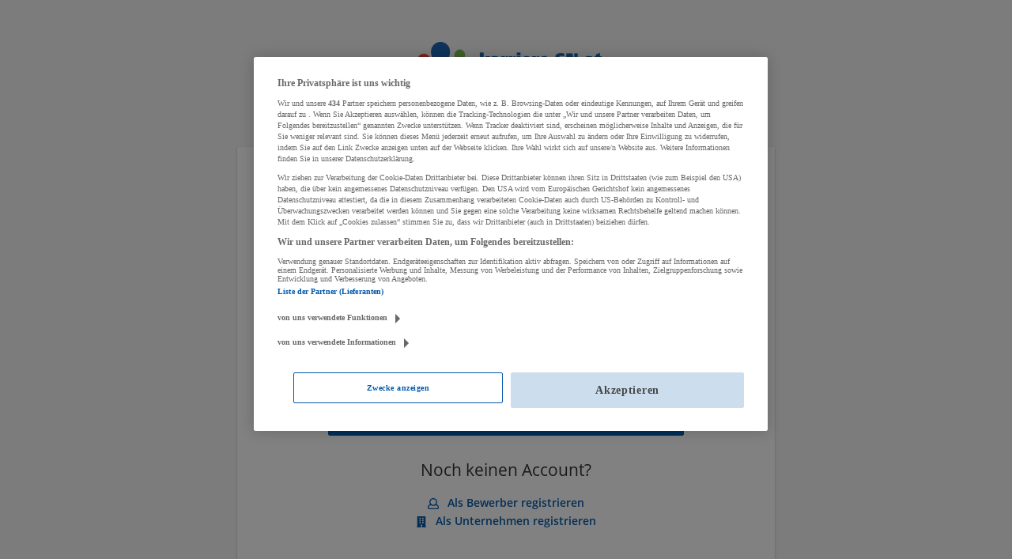

--- FILE ---
content_type: text/css
request_url: https://karriere.sn.at/sites/default/files/advagg_css/css__KTrwXyjnEGI0sVtICJVJXZWFrFBmPx3e-li06aCr_Ns__I46NgRejvKbO_rwHlNGSjQlTf1xA2Vmhk9mS8QnkWOw__wbN6efI_PSDc6sZRKCk3lePXKfxo658yqavKcKGZuaY.css
body_size: 81372
content:
#autocomplete{position:absolute;z-index:100;overflow:hidden}#autocomplete ul{margin:0;padding:0;list-style:none;list-style-image:none}#autocomplete li{cursor:default;white-space:pre;zoom:1}html.js .form-autocomplete{background-image:url(https://karriere.sn.at/profiles/recruiter/themes/omega/omega/images/misc/throbber.gif?1382488163);background-position:100% 2px;background-repeat:no-repeat}html.js .throbbing{background-position:100% -18px}html.js fieldset.collapsed{height:1em}html.js fieldset.collapsed .fieldset-wrapper{display:none}fieldset.collapsible{position:relative}fieldset.collapsible .fieldset-legend{display:block}.form-textarea-wrapper textarea{display:block;-moz-box-sizing:border-box;-webkit-box-sizing:border-box;box-sizing:border-box;width:100%;margin:0}.resizable-textarea .grippie{height:9px;background:#eee url(https://karriere.sn.at/profiles/recruiter/themes/omega/omega/images/misc/grippie.png?1382488163) no-repeat center 2px;border:1px solid #ddd;border-top-width:0;cursor:s-resize;overflow:hidden}body.drag{cursor:move}.tabledrag-handle{float:left;overflow:hidden;text-decoration:none;cursor:move}.tabledrag-handle .handle{height:15px;width:15px;margin:-.4em 0;padding:.4em;background:url(https://karriere.sn.at/profiles/recruiter/themes/omega/omega/images/misc/draggable.png?1382488163) no-repeat 6px 9px}.tabledrag-handle:hover{text-decoration:none}.tabledrag-handle-hover .handle{background-position:6px -11px}.indentation{float:left;width:20px}.tree-child{background:url(https://karriere.sn.at/profiles/recruiter/themes/omega/omega/images/misc/tree.png?1382488163) no-repeat 12px center}.tree-child-last{background:url(https://karriere.sn.at/profiles/recruiter/themes/omega/omega/images/misc/tree-bottom.png?1382488163) no-repeat 12px center}.tree-child-horizontal{background:url(https://karriere.sn.at/profiles/recruiter/themes/omega/omega/images/misc/tree.png?1382488163) no-repeat -12px center}.tabledrag-toggle-weight-wrapper{text-align:right}.sticky-header{margin-top:0;background-color:#fff}.progress .bar{background-color:#fff;border:1px solid}.progress .filled{height:1.5em;width:5px;background-color:#000}.progress .percentage{float:right}.ajax-progress{display:inline-block}.ajax-progress .throbber{float:left;height:15px;width:15px;margin:2px;background:transparent url(https://karriere.sn.at/profiles/recruiter/themes/omega/omega/images/misc/throbber.gif?1382488163) no-repeat 0px -18px}.ajax-progress .message{padding-left:20px}tr .ajax-progress .throbber{margin:0 2px}.ajax-progress-bar{width:16em}.container-inline div,.container-inline label{display:inline}.container-inline .fieldset-wrapper{display:block}.nowrap{white-space:nowrap}html.js .js-hide{display:none}.element-hidden{display:none}.element-invisible{position:absolute !important;clip:rect(1px 1px 1px 1px);clip:rect(1px,1px,1px,1px);overflow:hidden;height:1px}.element-invisible.element-focusable:active,.element-invisible.element-focusable:focus{position:static !important;clip:auto;overflow:visible;height:auto}.clearfix{*zoom:1;}.clearfix:after{content:"";display:table;clear:both}.node-unpublished{background-color:#fff4f4}.preview .node{background-color:#ffffea}td.revision-current{background:#ffc}span[data-picture-align="left"],img[data-picture-align="left"]{float:left}span[data-picture-align="right"],img[data-picture-align="right"]{float:right}span[data-picture-align="center"],img[data-picture-align="center"]{display:block;margin-left:auto;margin-right:auto}.cke_dialog_body tr td:last-child{border-right:0}div.password-confirm{visibility:hidden}.ui-draggable-handle{touch-action:none}.ui-helper-hidden{display:none}.ui-helper-hidden-accessible{border:0;clip:rect(0 0 0 0);height:1px;margin:-1px;overflow:hidden;padding:0;position:absolute;width:1px}.ui-helper-reset{margin:0;padding:0;border:0;outline:0;line-height:1.3;text-decoration:none;font-size:100%;list-style:none}.ui-helper-clearfix:before,.ui-helper-clearfix:after{content:"";display:table;border-collapse:collapse}
.ui-helper-clearfix:after{clear:both}.ui-helper-zfix{width:100%;height:100%;top:0;left:0;position:absolute;opacity:0}.ui-front{z-index:100}.ui-state-disabled{cursor:default !important;pointer-events:none}.ui-icon{display:inline-block;vertical-align:middle;margin-top:-.25em;position:relative;text-indent:-99999px;overflow:hidden;background-repeat:no-repeat}.ui-widget-icon-block{left:50%;margin-left:-8px;display:block}.ui-widget-overlay{position:fixed;top:0;left:0;width:100%;height:100%}.ui-resizable{position:relative}.ui-resizable-handle{position:absolute;font-size:.1px;display:block;touch-action:none}.ui-resizable-disabled .ui-resizable-handle,.ui-resizable-autohide .ui-resizable-handle{display:none}.ui-resizable-n{cursor:n-resize;height:7px;width:100%;top:-5px;left:0}.ui-resizable-s{cursor:s-resize;height:7px;width:100%;bottom:-5px;left:0}.ui-resizable-e{cursor:e-resize;width:7px;right:-5px;top:0;height:100%}.ui-resizable-w{cursor:w-resize;width:7px;left:-5px;top:0;height:100%}.ui-resizable-se{cursor:se-resize;width:12px;height:12px;right:1px;bottom:1px}.ui-resizable-sw{cursor:sw-resize;width:9px;height:9px;left:-5px;bottom:-5px}.ui-resizable-nw{cursor:nw-resize;width:9px;height:9px;left:-5px;top:-5px}.ui-resizable-ne{cursor:ne-resize;width:9px;height:9px;right:-5px;top:-5px}.ui-selectable{touch-action:none}.ui-selectable-helper{position:absolute;z-index:100;border:1px dotted #000}.ui-sortable-handle{touch-action:none}.ui-accordion .ui-accordion-header{display:block;cursor:pointer;position:relative;margin:2px 0 0;padding:.5em .5em .5em .7em;font-size:100%}.ui-accordion .ui-accordion-content{padding:1em 2.2em;border-top:0;overflow:auto}.ui-autocomplete{position:absolute;top:0;left:0;cursor:default}.ui-menu{list-style:none;padding:0;margin:0;display:block;outline:0}.ui-menu .ui-menu{position:absolute}.ui-menu .ui-menu-item{margin:0;cursor:pointer}.ui-menu .ui-menu-item-wrapper{position:relative;padding:3px 1em 3px .4em}.ui-menu .ui-menu-divider{margin:5px 0;height:0;font-size:0;line-height:0;border-width:1px 0 0 0}.ui-menu .ui-state-focus,.ui-menu .ui-state-active{margin:-1px}.ui-menu-icons{position:relative}.ui-menu-icons .ui-menu-item-wrapper{padding-left:2em}.ui-menu .ui-icon{position:absolute;top:0;bottom:0;left:.2em;margin:auto 0}.ui-menu .ui-menu-icon{left:auto;right:0}.ui-button{padding:.4em 1em;display:inline-block;position:relative;line-height:normal;margin-right:.1em;cursor:pointer;vertical-align:middle;text-align:center;-webkit-user-select:none;user-select:none}.ui-button,.ui-button:link,.ui-button:visited,.ui-button:hover,.ui-button:active{text-decoration:none}.ui-button-icon-only{width:2em;box-sizing:border-box;text-indent:-9999px;white-space:nowrap}input.ui-button.ui-button-icon-only{text-indent:0}.ui-button-icon-only .ui-icon{position:absolute;top:50%;left:50%;margin-top:-8px;margin-left:-8px}.ui-button.ui-icon-notext .ui-icon{padding:0;width:2.1em;height:2.1em;text-indent:-9999px;white-space:nowrap}input.ui-button.ui-icon-notext .ui-icon{width:auto;height:auto;text-indent:0;white-space:normal;padding:.4em 1em}input.ui-button::-moz-focus-inner,button.ui-button::-moz-focus-inner{border:0;padding:0}.ui-controlgroup{vertical-align:middle;display:inline-block}.ui-controlgroup>.ui-controlgroup-item{float:left;margin-left:0;margin-right:0}.ui-controlgroup>.ui-controlgroup-item:focus,.ui-controlgroup>.ui-controlgroup-item.ui-visual-focus{z-index:9999}.ui-controlgroup-vertical>.ui-controlgroup-item{display:block;float:none;width:100%;margin-top:0;margin-bottom:0;text-align:left}.ui-controlgroup-vertical .ui-controlgroup-item{box-sizing:border-box}.ui-controlgroup .ui-controlgroup-label{padding:.4em 1em}.ui-controlgroup .ui-controlgroup-label span{font-size:80%}.ui-controlgroup-horizontal .ui-controlgroup-label+.ui-controlgroup-item{border-left:none}.ui-controlgroup-vertical .ui-controlgroup-label+.ui-controlgroup-item{border-top:none}.ui-controlgroup-horizontal .ui-controlgroup-label.ui-widget-content{border-right:none}.ui-controlgroup-vertical .ui-controlgroup-label.ui-widget-content{border-bottom:none}.ui-controlgroup-vertical .ui-spinner-input{width:calc(100% - 2.4em)}.ui-controlgroup-vertical .ui-spinner .ui-spinner-up{border-top-style:solid}.ui-checkboxradio-label .ui-icon-background{box-shadow:inset 1px 1px 1px #ccc;border-radius:.12em;border:none}.ui-checkboxradio-radio-label .ui-icon-background{width:16px;height:16px;border-radius:1em;overflow:visible;border:none}.ui-checkboxradio-radio-label.ui-checkboxradio-checked .ui-icon,.ui-checkboxradio-radio-label.ui-checkboxradio-checked:hover .ui-icon{background-image:none;width:8px;height:8px;border-width:4px;border-style:solid}
.ui-checkboxradio-disabled{pointer-events:none}.ui-datepicker{width:17em;padding:.2em .2em 0;display:none}.ui-datepicker .ui-datepicker-header{position:relative;padding:.2em 0}.ui-datepicker .ui-datepicker-prev,.ui-datepicker .ui-datepicker-next{position:absolute;top:2px;width:1.8em;height:1.8em}.ui-datepicker .ui-datepicker-prev-hover,.ui-datepicker .ui-datepicker-next-hover{top:1px}.ui-datepicker .ui-datepicker-prev{left:2px}.ui-datepicker .ui-datepicker-next{right:2px}.ui-datepicker .ui-datepicker-prev-hover{left:1px}.ui-datepicker .ui-datepicker-next-hover{right:1px}.ui-datepicker .ui-datepicker-prev span,.ui-datepicker .ui-datepicker-next span{display:block;position:absolute;left:50%;margin-left:-8px;top:50%;margin-top:-8px}.ui-datepicker .ui-datepicker-title{margin:0 2.3em;line-height:1.8em;text-align:center}.ui-datepicker .ui-datepicker-title select{font-size:1em;margin:1px 0}.ui-datepicker select.ui-datepicker-month,.ui-datepicker select.ui-datepicker-year{width:45%}.ui-datepicker table{width:100%;font-size:.9em;border-collapse:collapse;margin:0 0 .4em}.ui-datepicker th{padding:.7em .3em;text-align:center;font-weight:700;border:0}.ui-datepicker td{border:0;padding:1px}.ui-datepicker td span,.ui-datepicker td a{display:block;padding:.2em;text-align:right;text-decoration:none}.ui-datepicker .ui-datepicker-buttonpane{background-image:none;margin:.7em 0 0;padding:0 .2em;border-left:0;border-right:0;border-bottom:0}.ui-datepicker .ui-datepicker-buttonpane button{float:right;margin:.5em .2em .4em;cursor:pointer;padding:.2em .6em .3em;width:auto;overflow:visible}.ui-datepicker .ui-datepicker-buttonpane button.ui-datepicker-current{float:left}.ui-datepicker.ui-datepicker-multi{width:auto}.ui-datepicker-multi .ui-datepicker-group{float:left}.ui-datepicker-multi .ui-datepicker-group table{width:95%;margin:0 auto .4em}.ui-datepicker-multi-2 .ui-datepicker-group{width:50%}.ui-datepicker-multi-3 .ui-datepicker-group{width:33.3%}.ui-datepicker-multi-4 .ui-datepicker-group{width:25%}.ui-datepicker-multi .ui-datepicker-group-last .ui-datepicker-header,.ui-datepicker-multi .ui-datepicker-group-middle .ui-datepicker-header{border-left-width:0}.ui-datepicker-multi .ui-datepicker-buttonpane{clear:left}.ui-datepicker-row-break{clear:both;width:100%;font-size:0}.ui-datepicker-rtl{direction:rtl}.ui-datepicker-rtl .ui-datepicker-prev{right:2px;left:auto}.ui-datepicker-rtl .ui-datepicker-next{left:2px;right:auto}.ui-datepicker-rtl .ui-datepicker-prev:hover{right:1px;left:auto}.ui-datepicker-rtl .ui-datepicker-next:hover{left:1px;right:auto}.ui-datepicker-rtl .ui-datepicker-buttonpane{clear:right}.ui-datepicker-rtl .ui-datepicker-buttonpane button{float:left}.ui-datepicker-rtl .ui-datepicker-buttonpane button.ui-datepicker-current,.ui-datepicker-rtl .ui-datepicker-group{float:right}.ui-datepicker-rtl .ui-datepicker-group-last .ui-datepicker-header,.ui-datepicker-rtl .ui-datepicker-group-middle .ui-datepicker-header{border-right-width:0;border-left-width:1px}.ui-datepicker .ui-icon{display:block;text-indent:-99999px;overflow:hidden;background-repeat:no-repeat;left:.5em;top:.3em}.ui-dialog{position:absolute;top:0;left:0;padding:.2em;outline:0}.ui-dialog .ui-dialog-titlebar{padding:.4em 1em;position:relative}.ui-dialog .ui-dialog-title{float:left;margin:.1em 0;white-space:nowrap;width:90%;overflow:hidden;text-overflow:ellipsis}.ui-dialog .ui-dialog-titlebar-close{position:absolute;right:.3em;top:50%;width:20px;margin:-10px 0 0;padding:1px;height:20px}.ui-dialog .ui-dialog-content{position:relative;border:0;padding:.5em 1em;background:none;overflow:auto}.ui-dialog .ui-dialog-buttonpane{text-align:left;border-width:1px 0 0 0;background-image:none;margin-top:.5em;padding:.3em 1em .5em .4em}.ui-dialog .ui-dialog-buttonpane .ui-dialog-buttonset{float:right}.ui-dialog .ui-dialog-buttonpane button{margin:.5em .4em .5em 0;cursor:pointer}.ui-dialog .ui-resizable-n{height:2px;top:0}.ui-dialog .ui-resizable-e{width:2px;right:0}.ui-dialog .ui-resizable-s{height:2px;bottom:0}.ui-dialog .ui-resizable-w{width:2px;left:0}.ui-dialog .ui-resizable-se,.ui-dialog .ui-resizable-sw,.ui-dialog .ui-resizable-ne,.ui-dialog .ui-resizable-nw{width:7px;height:7px}.ui-dialog .ui-resizable-se{right:0;bottom:0}.ui-dialog .ui-resizable-sw{left:0;bottom:0}.ui-dialog .ui-resizable-ne{right:0;top:0}.ui-dialog .ui-resizable-nw{left:0;top:0}.ui-draggable .ui-dialog-titlebar{cursor:move}.ui-progressbar{height:2em;text-align:left;overflow:hidden}.ui-progressbar .ui-progressbar-value{margin:-1px;height:100%}.ui-progressbar .ui-progressbar-overlay{background:url("[data-uri]");height:100%;opacity:.25}.ui-progressbar-indeterminate .ui-progressbar-value{background-image:none}.ui-selectmenu-menu{padding:0;margin:0;position:absolute;top:0;left:0;display:none}.ui-selectmenu-menu .ui-menu{overflow:auto;overflow-x:hidden;padding-bottom:1px}.ui-selectmenu-menu .ui-menu .ui-selectmenu-optgroup{font-size:1em;font-weight:700;line-height:1.5;padding:2px .4em;margin:.5em 0 0;height:auto;border:0}
.ui-selectmenu-open{display:block}.ui-selectmenu-text{display:block;margin-right:20px;overflow:hidden;text-overflow:ellipsis}.ui-selectmenu-button.ui-button{text-align:left;white-space:nowrap;width:14em}.ui-selectmenu-icon.ui-icon{float:right;margin-top:0}.ui-slider{position:relative;text-align:left}.ui-slider .ui-slider-handle{position:absolute;z-index:2;width:1.2em;height:1.2em;cursor:pointer;touch-action:none}.ui-slider .ui-slider-range{position:absolute;z-index:1;font-size:.7em;display:block;border:0;background-position:0 0}.ui-slider-horizontal{height:.8em}.ui-slider-horizontal .ui-slider-handle{top:-.3em;margin-left:-.6em}.ui-slider-horizontal .ui-slider-range{top:0;height:100%}.ui-slider-horizontal .ui-slider-range-min{left:0}.ui-slider-horizontal .ui-slider-range-max{right:0}.ui-slider-vertical{width:.8em;height:100px}.ui-slider-vertical .ui-slider-handle{left:-.3em;margin-left:0;margin-bottom:-.6em}.ui-slider-vertical .ui-slider-range{left:0;width:100%}.ui-slider-vertical .ui-slider-range-min{bottom:0}.ui-slider-vertical .ui-slider-range-max{top:0}.ui-spinner{position:relative;display:inline-block;overflow:hidden;padding:0;vertical-align:middle}.ui-spinner-input{border:none;background:none;color:inherit;padding:.222em 0;margin:.2em 0;vertical-align:middle;margin-left:.4em;margin-right:2em}.ui-spinner-button{width:1.6em;height:50%;font-size:.5em;padding:0;margin:0;text-align:center;position:absolute;cursor:default;display:block;overflow:hidden;right:0}.ui-spinner a.ui-spinner-button{border-top-style:none;border-bottom-style:none;border-right-style:none}.ui-spinner-up{top:0}.ui-spinner-down{bottom:0}.ui-tabs{position:relative;padding:.2em}.ui-tabs .ui-tabs-nav{margin:0;padding:.2em .2em 0}.ui-tabs .ui-tabs-nav li{list-style:none;float:left;position:relative;top:0;margin:1px .2em 0 0;border-bottom-width:0;padding:0;white-space:nowrap}.ui-tabs .ui-tabs-nav .ui-tabs-anchor{float:left;padding:.5em 1em;text-decoration:none}.ui-tabs .ui-tabs-nav li.ui-tabs-active{margin-bottom:-1px;padding-bottom:1px}.ui-tabs .ui-tabs-nav li.ui-tabs-active .ui-tabs-anchor,.ui-tabs .ui-tabs-nav li.ui-state-disabled .ui-tabs-anchor,.ui-tabs .ui-tabs-nav li.ui-tabs-loading .ui-tabs-anchor{cursor:text}.ui-tabs-collapsible .ui-tabs-nav li.ui-tabs-active .ui-tabs-anchor{cursor:pointer}.ui-tabs .ui-tabs-panel{display:block;border-width:0;padding:1em 1.4em;background:none}.ui-tooltip{padding:8px;position:absolute;z-index:9999;max-width:300px}body .ui-tooltip{border-width:2px}.ui-widget{font-family:Arial,Helvetica,sans-serif;font-size:1em}.ui-widget .ui-widget{font-size:1em}.ui-widget input,.ui-widget select,.ui-widget textarea,.ui-widget button{font-family:Arial,Helvetica,sans-serif;font-size:1em}.ui-widget.ui-widget-content{border:1px solid #c5c5c5}.ui-widget-content{border:1px solid #ddd;background:#fff;color:#333}.ui-widget-content a{color:#333}.ui-widget-header{border:1px solid #ddd;background:#e9e9e9;color:#333;font-weight:700}.ui-widget-header a{color:#333}.ui-state-default,.ui-widget-content .ui-state-default,.ui-widget-header .ui-state-default,.ui-button,html .ui-button.ui-state-disabled:hover,html .ui-button.ui-state-disabled:active{border:1px solid #c5c5c5;background:#f6f6f6;font-weight:400;color:#454545}.ui-state-default a,.ui-state-default a:link,.ui-state-default a:visited,a.ui-button,a:link.ui-button,a:visited.ui-button,.ui-button{color:#454545;text-decoration:none}.ui-state-hover,.ui-widget-content .ui-state-hover,.ui-widget-header .ui-state-hover,.ui-state-focus,.ui-widget-content .ui-state-focus,.ui-widget-header .ui-state-focus,.ui-button:hover,.ui-button:focus{border:1px solid #ccc;background:#ededed;font-weight:400;color:#2b2b2b}.ui-state-hover a,.ui-state-hover a:hover,.ui-state-hover a:link,.ui-state-hover a:visited,.ui-state-focus a,.ui-state-focus a:hover,.ui-state-focus a:link,.ui-state-focus a:visited,a.ui-button:hover,a.ui-button:focus{color:#2b2b2b;text-decoration:none}.ui-visual-focus{box-shadow:0 0 3px 1px #5e9ed6}.ui-state-active,.ui-widget-content .ui-state-active,.ui-widget-header .ui-state-active,a.ui-button:active,.ui-button:active,.ui-button.ui-state-active:hover{border:1px solid #003eff;background:#007fff;font-weight:400;color:#fff}.ui-icon-background,.ui-state-active .ui-icon-background{border:#003eff;background-color:#fff}.ui-state-active a,.ui-state-active a:link,.ui-state-active a:visited{color:#fff;text-decoration:none}.ui-state-highlight,.ui-widget-content .ui-state-highlight,.ui-widget-header .ui-state-highlight{border:1px solid #dad55e;background:#fffa90;color:#777620}.ui-state-checked{border:1px solid #dad55e;background:#fffa90}.ui-state-highlight a,.ui-widget-content .ui-state-highlight a,.ui-widget-header .ui-state-highlight a{color:#777620}.ui-state-error,.ui-widget-content .ui-state-error,.ui-widget-header .ui-state-error{border:1px solid #f1a899;background:#fddfdf;color:#5f3f3f}.ui-state-error a,.ui-widget-content .ui-state-error a,.ui-widget-header .ui-state-error a{color:#5f3f3f}.ui-state-error-text,.ui-widget-content .ui-state-error-text,.ui-widget-header .ui-state-error-text{color:#5f3f3f}
.ui-priority-primary,.ui-widget-content .ui-priority-primary,.ui-widget-header .ui-priority-primary{font-weight:700}.ui-priority-secondary,.ui-widget-content .ui-priority-secondary,.ui-widget-header .ui-priority-secondary{opacity:.7;font-weight:400}.ui-state-disabled,.ui-widget-content .ui-state-disabled,.ui-widget-header .ui-state-disabled{opacity:.35;background-image:none}.ui-icon{width:16px;height:16px}.ui-icon,.ui-widget-content .ui-icon{background-image:url(https://karriere.sn.at/profiles/recruiter/modules/tag1d7es_jquery_update/replace/jquery-ui-1.14.0/images/ui-icons_444444_256x240.png)}.ui-widget-header .ui-icon{background-image:url(https://karriere.sn.at/profiles/recruiter/modules/tag1d7es_jquery_update/replace/jquery-ui-1.14.0/images/ui-icons_444444_256x240.png)}.ui-state-hover .ui-icon,.ui-state-focus .ui-icon,.ui-button:hover .ui-icon,.ui-button:focus .ui-icon{background-image:url(https://karriere.sn.at/profiles/recruiter/modules/tag1d7es_jquery_update/replace/jquery-ui-1.14.0/images/ui-icons_555555_256x240.png)}.ui-state-active .ui-icon,.ui-button:active .ui-icon{background-image:url(https://karriere.sn.at/profiles/recruiter/modules/tag1d7es_jquery_update/replace/jquery-ui-1.14.0/images/ui-icons_ffffff_256x240.png)}.ui-state-highlight .ui-icon,.ui-button .ui-state-highlight.ui-icon{background-image:url(https://karriere.sn.at/profiles/recruiter/modules/tag1d7es_jquery_update/replace/jquery-ui-1.14.0/images/ui-icons_777620_256x240.png)}.ui-state-error .ui-icon,.ui-state-error-text .ui-icon{background-image:url(https://karriere.sn.at/profiles/recruiter/modules/tag1d7es_jquery_update/replace/jquery-ui-1.14.0/images/ui-icons_cc0000_256x240.png)}.ui-button .ui-icon{background-image:url(https://karriere.sn.at/profiles/recruiter/modules/tag1d7es_jquery_update/replace/jquery-ui-1.14.0/images/ui-icons_777777_256x240.png)}.ui-icon-blank.ui-icon-blank.ui-icon-blank{background-image:none}.ui-icon-caret-1-n{background-position:0 0}.ui-icon-caret-1-ne{background-position:-16px 0}.ui-icon-caret-1-e{background-position:-32px 0}.ui-icon-caret-1-se{background-position:-48px 0}.ui-icon-caret-1-s{background-position:-65px 0}.ui-icon-caret-1-sw{background-position:-80px 0}.ui-icon-caret-1-w{background-position:-96px 0}.ui-icon-caret-1-nw{background-position:-112px 0}.ui-icon-caret-2-n-s{background-position:-128px 0}.ui-icon-caret-2-e-w{background-position:-144px 0}.ui-icon-triangle-1-n{background-position:0 -16px}.ui-icon-triangle-1-ne{background-position:-16px -16px}.ui-icon-triangle-1-e{background-position:-32px -16px}.ui-icon-triangle-1-se{background-position:-48px -16px}.ui-icon-triangle-1-s{background-position:-65px -16px}.ui-icon-triangle-1-sw{background-position:-80px -16px}.ui-icon-triangle-1-w{background-position:-96px -16px}.ui-icon-triangle-1-nw{background-position:-112px -16px}.ui-icon-triangle-2-n-s{background-position:-128px -16px}.ui-icon-triangle-2-e-w{background-position:-144px -16px}.ui-icon-arrow-1-n{background-position:0 -32px}.ui-icon-arrow-1-ne{background-position:-16px -32px}.ui-icon-arrow-1-e{background-position:-32px -32px}.ui-icon-arrow-1-se{background-position:-48px -32px}.ui-icon-arrow-1-s{background-position:-65px -32px}.ui-icon-arrow-1-sw{background-position:-80px -32px}.ui-icon-arrow-1-w{background-position:-96px -32px}.ui-icon-arrow-1-nw{background-position:-112px -32px}.ui-icon-arrow-2-n-s{background-position:-128px -32px}.ui-icon-arrow-2-ne-sw{background-position:-144px -32px}.ui-icon-arrow-2-e-w{background-position:-160px -32px}.ui-icon-arrow-2-se-nw{background-position:-176px -32px}.ui-icon-arrowstop-1-n{background-position:-192px -32px}.ui-icon-arrowstop-1-e{background-position:-208px -32px}.ui-icon-arrowstop-1-s{background-position:-224px -32px}.ui-icon-arrowstop-1-w{background-position:-240px -32px}.ui-icon-arrowthick-1-n{background-position:1px -48px}.ui-icon-arrowthick-1-ne{background-position:-16px -48px}.ui-icon-arrowthick-1-e{background-position:-32px -48px}.ui-icon-arrowthick-1-se{background-position:-48px -48px}.ui-icon-arrowthick-1-s{background-position:-64px -48px}.ui-icon-arrowthick-1-sw{background-position:-80px -48px}.ui-icon-arrowthick-1-w{background-position:-96px -48px}.ui-icon-arrowthick-1-nw{background-position:-112px -48px}.ui-icon-arrowthick-2-n-s{background-position:-128px -48px}.ui-icon-arrowthick-2-ne-sw{background-position:-144px -48px}.ui-icon-arrowthick-2-e-w{background-position:-160px -48px}.ui-icon-arrowthick-2-se-nw{background-position:-176px -48px}.ui-icon-arrowthickstop-1-n{background-position:-192px -48px}.ui-icon-arrowthickstop-1-e{background-position:-208px -48px}.ui-icon-arrowthickstop-1-s{background-position:-224px -48px}.ui-icon-arrowthickstop-1-w{background-position:-240px -48px}.ui-icon-arrowreturnthick-1-w{background-position:0 -64px}.ui-icon-arrowreturnthick-1-n{background-position:-16px -64px}.ui-icon-arrowreturnthick-1-e{background-position:-32px -64px}.ui-icon-arrowreturnthick-1-s{background-position:-48px -64px}.ui-icon-arrowreturn-1-w{background-position:-64px -64px}.ui-icon-arrowreturn-1-n{background-position:-80px -64px}.ui-icon-arrowreturn-1-e{background-position:-96px -64px}
.ui-icon-arrowreturn-1-s{background-position:-112px -64px}.ui-icon-arrowrefresh-1-w{background-position:-128px -64px}.ui-icon-arrowrefresh-1-n{background-position:-144px -64px}.ui-icon-arrowrefresh-1-e{background-position:-160px -64px}.ui-icon-arrowrefresh-1-s{background-position:-176px -64px}.ui-icon-arrow-4{background-position:0 -80px}.ui-icon-arrow-4-diag{background-position:-16px -80px}.ui-icon-extlink{background-position:-32px -80px}.ui-icon-newwin{background-position:-48px -80px}.ui-icon-refresh{background-position:-64px -80px}.ui-icon-shuffle{background-position:-80px -80px}.ui-icon-transfer-e-w{background-position:-96px -80px}.ui-icon-transferthick-e-w{background-position:-112px -80px}.ui-icon-folder-collapsed{background-position:0 -96px}.ui-icon-folder-open{background-position:-16px -96px}.ui-icon-document{background-position:-32px -96px}.ui-icon-document-b{background-position:-48px -96px}.ui-icon-note{background-position:-64px -96px}.ui-icon-mail-closed{background-position:-80px -96px}.ui-icon-mail-open{background-position:-96px -96px}.ui-icon-suitcase{background-position:-112px -96px}.ui-icon-comment{background-position:-128px -96px}.ui-icon-person{background-position:-144px -96px}.ui-icon-print{background-position:-160px -96px}.ui-icon-trash{background-position:-176px -96px}.ui-icon-locked{background-position:-192px -96px}.ui-icon-unlocked{background-position:-208px -96px}.ui-icon-bookmark{background-position:-224px -96px}.ui-icon-tag{background-position:-240px -96px}.ui-icon-home{background-position:0 -112px}.ui-icon-flag{background-position:-16px -112px}.ui-icon-calendar{background-position:-32px -112px}.ui-icon-cart{background-position:-48px -112px}.ui-icon-pencil{background-position:-64px -112px}.ui-icon-clock{background-position:-80px -112px}.ui-icon-disk{background-position:-96px -112px}.ui-icon-calculator{background-position:-112px -112px}.ui-icon-zoomin{background-position:-128px -112px}.ui-icon-zoomout{background-position:-144px -112px}.ui-icon-search{background-position:-160px -112px}.ui-icon-wrench{background-position:-176px -112px}.ui-icon-gear{background-position:-192px -112px}.ui-icon-heart{background-position:-208px -112px}.ui-icon-star{background-position:-224px -112px}.ui-icon-link{background-position:-240px -112px}.ui-icon-cancel{background-position:0 -128px}.ui-icon-plus{background-position:-16px -128px}.ui-icon-plusthick{background-position:-32px -128px}.ui-icon-minus{background-position:-48px -128px}.ui-icon-minusthick{background-position:-64px -128px}.ui-icon-close{background-position:-80px -128px}.ui-icon-closethick{background-position:-96px -128px}.ui-icon-key{background-position:-112px -128px}.ui-icon-lightbulb{background-position:-128px -128px}.ui-icon-scissors{background-position:-144px -128px}.ui-icon-clipboard{background-position:-160px -128px}.ui-icon-copy{background-position:-176px -128px}.ui-icon-contact{background-position:-192px -128px}.ui-icon-image{background-position:-208px -128px}.ui-icon-video{background-position:-224px -128px}.ui-icon-script{background-position:-240px -128px}.ui-icon-alert{background-position:0 -144px}.ui-icon-info{background-position:-16px -144px}.ui-icon-notice{background-position:-32px -144px}.ui-icon-help{background-position:-48px -144px}.ui-icon-check{background-position:-64px -144px}.ui-icon-bullet{background-position:-80px -144px}.ui-icon-radio-on{background-position:-96px -144px}.ui-icon-radio-off{background-position:-112px -144px}.ui-icon-pin-w{background-position:-128px -144px}.ui-icon-pin-s{background-position:-144px -144px}.ui-icon-play{background-position:0 -160px}.ui-icon-pause{background-position:-16px -160px}.ui-icon-seek-next{background-position:-32px -160px}.ui-icon-seek-prev{background-position:-48px -160px}.ui-icon-seek-end{background-position:-64px -160px}.ui-icon-seek-start{background-position:-80px -160px}.ui-icon-seek-first{background-position:-80px -160px}.ui-icon-stop{background-position:-96px -160px}.ui-icon-eject{background-position:-112px -160px}.ui-icon-volume-off{background-position:-128px -160px}.ui-icon-volume-on{background-position:-144px -160px}.ui-icon-power{background-position:0 -176px}.ui-icon-signal-diag{background-position:-16px -176px}.ui-icon-signal{background-position:-32px -176px}.ui-icon-battery-0{background-position:-48px -176px}.ui-icon-battery-1{background-position:-64px -176px}.ui-icon-battery-2{background-position:-80px -176px}.ui-icon-battery-3{background-position:-96px -176px}.ui-icon-circle-plus{background-position:0 -192px}.ui-icon-circle-minus{background-position:-16px -192px}.ui-icon-circle-close{background-position:-32px -192px}.ui-icon-circle-triangle-e{background-position:-48px -192px}.ui-icon-circle-triangle-s{background-position:-64px -192px}.ui-icon-circle-triangle-w{background-position:-80px -192px}.ui-icon-circle-triangle-n{background-position:-96px -192px}.ui-icon-circle-arrow-e{background-position:-112px -192px}.ui-icon-circle-arrow-s{background-position:-128px -192px}.ui-icon-circle-arrow-w{background-position:-144px -192px}
.ui-icon-circle-arrow-n{background-position:-160px -192px}.ui-icon-circle-zoomin{background-position:-176px -192px}.ui-icon-circle-zoomout{background-position:-192px -192px}.ui-icon-circle-check{background-position:-208px -192px}.ui-icon-circlesmall-plus{background-position:0 -208px}.ui-icon-circlesmall-minus{background-position:-16px -208px}.ui-icon-circlesmall-close{background-position:-32px -208px}.ui-icon-squaresmall-plus{background-position:-48px -208px}.ui-icon-squaresmall-minus{background-position:-64px -208px}.ui-icon-squaresmall-close{background-position:-80px -208px}.ui-icon-grip-dotted-vertical{background-position:0 -224px}.ui-icon-grip-dotted-horizontal{background-position:-16px -224px}.ui-icon-grip-solid-vertical{background-position:-32px -224px}.ui-icon-grip-solid-horizontal{background-position:-48px -224px}.ui-icon-gripsmall-diagonal-se{background-position:-64px -224px}.ui-icon-grip-diagonal-se{background-position:-80px -224px}.ui-corner-all,.ui-corner-top,.ui-corner-left,.ui-corner-tl{border-top-left-radius:3px}.ui-corner-all,.ui-corner-top,.ui-corner-right,.ui-corner-tr{border-top-right-radius:3px}.ui-corner-all,.ui-corner-bottom,.ui-corner-left,.ui-corner-bl{border-bottom-left-radius:3px}.ui-corner-all,.ui-corner-bottom,.ui-corner-right,.ui-corner-br{border-bottom-right-radius:3px}.ui-widget-overlay{background:#aaa;opacity:.3}.ui-widget-shadow{box-shadow:0 0 5px #666}html.overlay-open,html.overlay-open body{height:100%;overflow:hidden}#overlay-container,.overlay-modal-background,.overlay-element{height:100%;left:0;position:absolute;top:0;width:100%;z-index:500}.overlay-modal-background{background:transparent url(https://karriere.sn.at/modules/overlay/images/background.png) repeat}.overlay-element{background:transparent;left:-200%;z-index:501}.overlay-element.overlay-active{left:0}html.overlay-open .displace-top,html.overlay-open .displace-bottom{z-index:600}#overlay-disable-message{display:none}html.overlay-open #overlay-disable-message{display:block}.ctools-locked{color:red;border:1px solid red;padding:1em}.ctools-owns-lock{background:#ffd none repeat scroll 0 0;border:1px solid #f0c020;padding:1em}a.ctools-ajaxing,input.ctools-ajaxing,button.ctools-ajaxing,select.ctools-ajaxing{padding-right:18px !important;background:url(https://karriere.sn.at/profiles/recruiter/modules/ctools/images/status-active.gif) right center no-repeat}div.ctools-ajaxing{float:left;width:18px;background:url(https://karriere.sn.at/profiles/recruiter/modules/ctools/images/status-active.gif) center center no-repeat}div.panel-pane div.admin-links{font-size:xx-small;margin-right:1em}div.panel-pane div.admin-links li a{color:#ccc}div.panel-pane div.admin-links li{padding-bottom:2px;background:#fff;z-index:201}div.panel-pane div.admin-links:hover a,div.panel-pane div.admin-links-hover a{color:#000}div.panel-pane div.admin-links a:before{content:"["}div.panel-pane div.admin-links a:after{content:"]"}div.panel-pane div.panel-hide{display:none}div.panel-pane div.panel-hide-hover,div.panel-pane:hover div.panel-hide{display:block;position:absolute;z-index:200;margin-top:-1.5em}div.panel-pane div.feed a{float:right}.cke_wrapper .cke_toolgroup .cke_button .cke_off.cke_button_convert_linebreaks,.cke_wrapper .cke_toolgroup .cke_button .cke_off.cke_button_linebreaks,.cke_toolbox .cke_toolbar .cke_toolgroup .cke_button__convert_linebreaks,.cke_toolbox .cke_toolbar .cke_toolgroup .cke_button__linebreaks,.text-format-wrapper .wysiwygToolbar .mce_linebreaks{display:none}@font-face{font-family:"FontAwesome";font-weight:400;font-style:normal;font-display:swap;src:url(https://karriere.sn.at/profiles/recruiter/themes/epiq/dist/fonts/fontawesome-webfont.eot?av0lxq);src:url(https://karriere.sn.at/profiles/recruiter/themes/epiq/dist/fonts/fontawesome-webfont.eot?av0lxq#iefix) format('embedded-opentype'),url(https://karriere.sn.at/profiles/recruiter/themes/epiq/dist/fonts/fontawesome-webfont.ttf?av0lxq) format('truetype'),url(https://karriere.sn.at/profiles/recruiter/themes/epiq/dist/fonts/fontawesome-webfont.woff?av0lxq) format('woff'),url(https://karriere.sn.at/profiles/recruiter/themes/epiq/dist/fonts/fontawesome-webfont.svg?av0lxq#icomoon) format('svg')}.resume--teaser .field--name-field-resume-job-preferences>.field__label,.page-resume .field-collection-description,.company-profile__address .street-block,.company-profile__address .postal-code,.page-company .tabs--primary,.field--name-field-company-tiktok a span,.field--name-field-company-youtube a span,.field--name-field-company-instagram a span,.field--name-field-company-xing a span,.field--name-field-company-profile-contact .field--name-field-company-contact-xing a span,.field--name-field-company-linkedin a span,.field--name-field-company-profile-contact .field--name-field-company-contact-linkedin a span,.field--name-field-company-twitter a span,.field--name-field-company-facebook a span{display:none}
.user-login .form-item label,.l-footer .l-region--footer .social-icons a span,.node-type-job-per-link.job_template_unified.slim-mode .l-main .l-main-content .title,.node-type-job-per-file.job_template_unified.slim-mode .l-main .l-main-content .title,.view-epiq-front-jobs .epiq-box-teaser .views-field-job-url-1 .recruiter-job-link span,.field-widget-term-level-autocomplete-widget .tla-stars button span,.field-widget-term-level-autocomplete-widget .tla-actions button span,.page-company .page-title,.node-type-epiq-langing-page .paragraphs-item-landing-page-call-to-action .lp-call-to-action-front-search .block--views-exp-job-search-search-page .views-exposed-form label,.front .pane-views-exp-job-search-search-page .views-exposed-form label,.page-front .pane-views-exp-job-search-search-page .views-exposed-form label{position:absolute;left:-10000px;top:auto;width:1px;height:1px;overflow:hidden}.hide-offscreen{position:absolute;left:-10000px;top:auto;width:1px;height:1px;overflow:hidden}.node-type-epiq-langing-page .paragraphs-item-landing-page-row:not(.epiq-landing-row--full-width) .landing-page-row--item:after,.slim-mode .l-main:after,.slim-mode footer:after,.slim-mode .l-meta:after,.l-region--sidebar-first:after,.l-branding:after,.l-container:after,.l-page-multisteps .l-main:after,.front .l-content .epiq-row-region--hero .pane-custom:after,.page-front .l-content .epiq-row-region--hero .pane-custom:after,.front .pane-recruiter-job-search-job-total-count:after,.page-front .pane-recruiter-job-search-job-total-count:after,.page-user-login .register-box:after,.page-node-apply.not-logged-in .register-box:after,.page-search-resume.not-logged-in .register-box:after,.page-company.recruiter-area.not-logged-in .register-box:after,.page-recruiter-dashboard-commerce-account.not-logged-in .register-box:after,.page-manage-job.not-logged-in .register-box:after,.page-resume.not-logged-in .register-box:after,.page-user.not-logged-in .register-box:after,.user-login:after,.search-api-saved-searches-save-form .form-item:after,.pager:after,.resume--teaser:after,.l-footer .l-region--footer:after,.node--job-application--teaser:after,.field--name-field-job-screening-answers:after,.field--name-field-job-application-attachment:after,.node-job.node--teaser:after,.recruiter-job-search-bookmark-anon–links:after,.recruiter-job-banner .pane-entity-field .field:after,.form-wrapper:after,.form-item-title:after,.view-dashboard-recruiter-minifeed .views-row:after,.view-dashboard-applicant-minifeed .views-row:after,.company-profile--teaser:after,.public-profile--company-profile .panel__general:after,.commerce-checkout-form-review .field:after,.epiq-teaser:after,.field--type-term-level .field__item:after,.field--label-inline:after,.job-application__information .field-custom:after,.field--name-field-job-application-state:after,.field--name-field-job-application-job-ref:after,.field--name-field-job-application-rej-reason:after,.field--name-field-job-application-rej-msg:after,.field-custom:after,.node-type-epiq-langing-page .paragraphs-item-landing-page-call-to-action .lp-call-to-action-front-search .block--views-exp-job-search-search-page .views-exposed-form:after,.front .pane-views-exp-job-search-search-page .views-exposed-form:after,.page-front .pane-views-exp-job-search-search-page .views-exposed-form:after{content:"";display:table;clear:both}.clearfix:after{content:"";display:table;clear:both}html{font-family:sans-serif;-ms-text-size-adjust:100%;-webkit-text-size-adjust:100%}body{margin:0}article,aside,details,figcaption,figure,footer,header,hgroup,main,menu,nav,section,summary{display:block}audio,canvas,progress,video{display:inline-block;vertical-align:baseline}audio:not([controls]){display:none;height:0}[hidden],template{display:none}a{background-color:transparent}a:active,a:hover{outline:0}abbr[title]{border-bottom:1px dotted}b,strong{font-weight:700}dfn{font-style:italic}h1,.view-jobs2unpublishjob .view-header h2,.view-jobs2unpublishjob .view-header .panel--public-profile .pane-field-collection-item-field-company-name,.panel--public-profile .view-jobs2unpublishjob .view-header .pane-field-collection-item-field-company-name,.view-jobs2unpublishjob .view-header .front .pane-recruiter-job-search-job-total-count,.front .view-jobs2unpublishjob .view-header .pane-recruiter-job-search-job-total-count,.view-jobs2unpublishjob .view-header .page-front .pane-recruiter-job-search-job-total-count,.page-front .view-jobs2unpublishjob .view-header .pane-recruiter-job-search-job-total-count,.view-jobs2unpublishjob .view-header .front .block--front-signup div,.front .block--front-signup .view-jobs2unpublishjob .view-header div,.view-jobs2unpublishjob .view-header .front .block--landing-front-signup div,.front .block--landing-front-signup .view-jobs2unpublishjob .view-header div,.view-jobs2unpublishjob .view-header .page-front .block--front-signup div,.page-front .block--front-signup .view-jobs2unpublishjob .view-header div,.view-jobs2unpublishjob .view-header .page-front .block--landing-front-signup div,.page-front .block--landing-front-signup .view-jobs2unpublishjob .view-header div,.view-jobs2unpublishjob .view-header .front .l-content .epiq-row-region--first .pane-recruiter-frontpage .pane-title,.front .l-content .epiq-row-region--first .pane-recruiter-frontpage .view-jobs2unpublishjob .view-header .pane-title,.view-jobs2unpublishjob .view-header .front .l-content .epiq-row-region--first .block--recruiter-frontpage .block__title,.front .l-content .epiq-row-region--first .block--recruiter-frontpage .view-jobs2unpublishjob .view-header .block__title,.view-jobs2unpublishjob .view-header .front .l-content .field--name-field-landing-page-rows .pane-recruiter-frontpage .pane-title,.front .l-content .field--name-field-landing-page-rows .pane-recruiter-frontpage .view-jobs2unpublishjob .view-header .pane-title,.view-jobs2unpublishjob .view-header .front .l-content .field--name-field-landing-page-rows .block--recruiter-frontpage .block__title,.front .l-content .field--name-field-landing-page-rows .block--recruiter-frontpage .view-jobs2unpublishjob .view-header .block__title,.view-jobs2unpublishjob .view-header .page-front .l-content .epiq-row-region--first .pane-recruiter-frontpage .pane-title,.page-front .l-content .epiq-row-region--first .pane-recruiter-frontpage .view-jobs2unpublishjob .view-header .pane-title,.view-jobs2unpublishjob .view-header .page-front .l-content .epiq-row-region--first .block--recruiter-frontpage .block__title,.page-front .l-content .epiq-row-region--first .block--recruiter-frontpage .view-jobs2unpublishjob .view-header .block__title,.view-jobs2unpublishjob .view-header .page-front .l-content .field--name-field-landing-page-rows .pane-recruiter-frontpage .pane-title,.page-front .l-content .field--name-field-landing-page-rows .pane-recruiter-frontpage .view-jobs2unpublishjob .view-header .pane-title,.view-jobs2unpublishjob .view-header .page-front .l-content .field--name-field-landing-page-rows .block--recruiter-frontpage .block__title,.page-front .l-content .field--name-field-landing-page-rows .block--recruiter-frontpage .view-jobs2unpublishjob .view-header .block__title,.view-jobs2unpublishjob .view-header .node-type-epiq-langing-page .paragraphs-item-landing-page-view-row .landing-page-row--item>label,.node-type-epiq-langing-page .paragraphs-item-landing-page-view-row .view-jobs2unpublishjob .view-header .landing-page-row--item>label,.view-jobs2unpublishjob .view-header:nth-child(1) h2,.block--recruiter-job-search-job-total-count{font-size:2em;margin:.67em 0}mark{background:#ff0;color:#000}small{font-size:80%}sub,sup{font-size:75%;line-height:0;position:relative;vertical-align:baseline}sup{top:-.5em}sub{bottom:-.25em}img{border:0}svg:not(:root){overflow:hidden}figure{margin:1em 40px}hr{box-sizing:content-box;height:0}pre{overflow:auto}code,kbd,pre,samp{font-family:monospace,monospace;font-size:1em}button,input,optgroup,select,textarea{color:inherit;font:inherit;margin:0}button{overflow:visible}button,select{text-transform:none}button,html input[type=button],input[type=reset],input[type=submit]{-webkit-appearance:button;cursor:pointer}button[disabled],html input[disabled]{cursor:default}button::-moz-focus-inner,input::-moz-focus-inner{border:0;padding:0}input{line-height:normal}input[type=checkbox],input[type=radio]{box-sizing:border-box;padding:0}input[type=number]::-webkit-inner-spin-button,input[type=number]::-webkit-outer-spin-button{height:auto}input[type=search]{-webkit-appearance:textfield;box-sizing:content-box}input[type=search]::-webkit-search-cancel-button,input[type=search]::-webkit-search-decoration{-webkit-appearance:none}fieldset{border:1px solid silver;margin:0 2px;padding:.35em .625em .75em}legend{border:0;padding:0}textarea{overflow:auto}optgroup{font-weight:700}table{border-collapse:collapse;border-spacing:0}td,th{padding:0}body,h1,.view-jobs2unpublishjob .view-header h2,.view-jobs2unpublishjob .view-header .panel--public-profile .pane-field-collection-item-field-company-name,.panel--public-profile .view-jobs2unpublishjob .view-header .pane-field-collection-item-field-company-name,.view-jobs2unpublishjob .view-header .front .pane-recruiter-job-search-job-total-count,.front .view-jobs2unpublishjob .view-header .pane-recruiter-job-search-job-total-count,.view-jobs2unpublishjob .view-header .page-front .pane-recruiter-job-search-job-total-count,.page-front .view-jobs2unpublishjob .view-header .pane-recruiter-job-search-job-total-count,.view-jobs2unpublishjob .view-header:nth-child(1) h2,.block--recruiter-job-search-job-total-count,h2,.node-type-epiq-langing-page .paragraphs-item-landing-page-view-row .landing-page-row--item>label,.front .l-content .epiq-row-region--first .pane-recruiter-frontpage .pane-title,.front .l-content .epiq-row-region--first .block--recruiter-frontpage .block__title,.front .l-content .field--name-field-landing-page-rows .pane-recruiter-frontpage .pane-title,.front .l-content .field--name-field-landing-page-rows .block--recruiter-frontpage .block__title,.page-front .l-content .epiq-row-region--first .pane-recruiter-frontpage .pane-title,.page-front .l-content .epiq-row-region--first .block--recruiter-frontpage .block__title,.page-front .l-content .field--name-field-landing-page-rows .pane-recruiter-frontpage .pane-title,.page-front .l-content .field--name-field-landing-page-rows .block--recruiter-frontpage .block__title,.front .block--front-signup div,.front .block--landing-front-signup div,.page-front .block--front-signup div,.page-front .block--landing-front-signup div,.front .pane-recruiter-job-search-job-total-count,.page-front .pane-recruiter-job-search-job-total-count,.panel--public-profile .pane-field-collection-item-field-company-name,h3,h4,h5,.company-profile__job-count a,h6,p,blockquote,pre,dl,dd,ol,ul,form,fieldset,legend,figure,table,th,td,caption,hr{margin:0;padding:0}abbr[title],dfn[title]{cursor:help}u,ins{text-decoration:none}ins{border-bottom:1px solid}html{box-sizing:border-box}*,*:before,*:after{box-sizing:inherit}input[type=button],.md-hide,.company-profile-cover__inner .company-profile__edit-cover,.register-sn,.node-type-epiq-langing-page .paragraphs-item-landing-page-login-row .login-box-links .register-email,.view-epiq-recruiter-frontpage .views-row-even .field--name-field-recruiter-frontpage-button a,.recruiter-area .l-header .block--menu-menu-login-menu.block--menu .epiq-button--primary:active,.recruiter-area .l-header .block--menu-menu-login-menu.block--menu .epiq-button--primary:focus,.recruiter-area .l-header .block--menu-menu-login-menu.block--menu .epiq-button--primary:hover,.recruiter-area .l-header .block--menu-menu-login-menu.block--menu .active-trail .epiq-button--primary:active,.recruiter-area .l-header .block--menu-menu-login-menu.block--menu .active-trail .epiq-button--primary:focus,.recruiter-area .l-header .block--menu-menu-login-menu.block--menu .active-trail .epiq-button--primary:hover,.recruiter-area .l-header .block--menu-menu-login-menu.block--menu .epiq-button--primary,.recruiter-area .l-header .block--menu-menu-login-menu.block--menu .active-trail .epiq-button--primary,.l-header .block--menu-menu-area-switch-menu.block--menu .menu a:active,.l-header .block--menu-menu-area-switch-menu.block--menu .menu a:focus,.l-header .block--menu-menu-area-switch-menu.block--menu .menu a:hover,.epiq-button--default,.register-google,.register-xing,.register-linkedin,.register-facebook,.epiq-button--warning,.ief_entity_remove,.add-screening-question-actions .ief_add_cancel,.add-screening-question-actions .ief_edit_cancel,.add-screening-question-actions .ief_reference_cancel,.user-cancel-confirm-form .form-type-submit #edit-submit,.user-profile-form .form-type-submit #edit-cancel,.agent-box .agent-link a,.epiq-button--danger,.epiq-button--success,.add-screening-question-actions .ief_add_save,.add-screening-question-actions .ief_edit_save,.add-screening-question-actions .ief_reference_save,.add-screening-question-actions.container-inline .form-type-submit button,.add-screening-question-actions.container-inline .form-type-submit input,.page-user-login .register-box-links a,.page-node-apply.not-logged-in .register-box-links a,.page-search-resume.not-logged-in .register-box-links a,.page-company.recruiter-area.not-logged-in .register-box-links a,.page-recruiter-dashboard-commerce-account.not-logged-in .register-box-links a,.page-manage-job.not-logged-in .register-box-links a,.page-resume.not-logged-in .register-box-links a,.page-user.not-logged-in .register-box-links a,.block--recruiter-resume-contact .recruiter-resume-contact__link a,.block--recruiter-resume-pdf .resume-download-pdf-link a,.block--recruiter-textkernel .recruiter-textkernel--import-link a,.view-epiq-recruiter-frontpage .views-row-odd .field--name-field-recruiter-frontpage-button a,.l-header .block--menu-menu-login-menu.block--menu a,.l-header .block--menu-menu-login-menu.block--menu .active-trail a,.public-profile--job-per-template .pane-node-links .links--inline.social-share-exists .social-links>a,.job_template_unified .public-profile--job-per-link .pane-node-links .links--inline.social-share-exists .social-links>a,.job_template_unified .public-profile--job-per-file .pane-node-links .links--inline.social-share-exists .social-links>a,.public-profile--job-per-template .links--inline .flag-job-bookmarks>a,.public-profile--job-per-template .links--inline .recruiter_job_search_bookmark_anon>a,.job_template_unified .public-profile--job-per-link .links--inline .flag-job-bookmarks>a,.job_template_unified .public-profile--job-per-link .links--inline .recruiter_job_search_bookmark_anon>a,.job_template_unified .public-profile--job-per-file .links--inline .flag-job-bookmarks>a,.job_template_unified .public-profile--job-per-file .links--inline .recruiter_job_search_bookmark_anon>a,.epiq-box-teaser .views-field-job-url-1 a,.recruiter-job-banner .pane-node-links ul a,.field-name-field-company-gallery-gallery.field-widget-image-image .responsive-table-wrapper .remove-button,.field-name-field-company-videos-video.field-widget-video-embed-field-video .responsive-table-wrapper .remove-button,.recruiter-credits-checkout .form-item-coupon-add input[type=submit],.epiq-button--secondary,.ctools-dropbutton,.form-managed-file .form-submit,#edit-save-and-add,#edit-preview,button,.page-manage-job .pane-recruiter-wizard-add-links .action-links li.wizard-add-links.wizard-add-link-1 a,.l-header .block--menu-menu-login-menu.block--menu a.epiq-button--primary:active,.l-header .block--menu-menu-login-menu.block--menu a.epiq-button--primary:focus,.l-header .block--menu-menu-login-menu.block--menu a.epiq-button--primary:hover,.l-header .block--menu-menu-login-menu.block--menu .active-trail a.epiq-button--primary:active,.l-header .block--menu-menu-login-menu.block--menu .active-trail a.epiq-button--primary:focus,.l-header .block--menu-menu-login-menu.block--menu .active-trail a.epiq-button--primary:hover,.recruiter-area .l-page .l-header .block--menu-menu-login-menu.block--menu a.epiq-button--primary:active,.recruiter-area .l-page .l-header .block--menu-menu-login-menu.block--menu a.epiq-button--primary:focus,.recruiter-area .l-page .l-header .block--menu-menu-login-menu.block--menu a.epiq-button--primary:hover,.recruiter-area .l-page .l-header .block--menu-menu-login-menu.block--menu .active-trail a.epiq-button--primary:active,.recruiter-area .l-page .l-header .block--menu-menu-login-menu.block--menu .active-trail a.epiq-button--primary:focus,.recruiter-area .l-page .l-header .block--menu-menu-login-menu.block--menu .active-trail a.epiq-button--primary:hover,.l-header .block--menu-menu-login-menu.block--menu a.epiq-button--primary,.l-header .block--menu-menu-login-menu.block--menu .active-trail a.epiq-button--primary,.recruiter-area .l-page .l-header .block--menu-menu-login-menu.block--menu a.epiq-button--primary,.recruiter-area .l-page .l-header .block--menu-menu-login-menu.block--menu .active-trail a.epiq-button--primary,.front .block--front-signup a,.front .block--landing-front-signup a,.page-front .block--front-signup a,.page-front .block--landing-front-signup a,.modal-close__message,.page-recruiter-saved-searches .view-resume-search-notififactions-recruiter .view-empty ul li a,.page-applicant-saved-searches .view-job-search-notififactions-applicant .view-empty ul li a,.block--recruiter-resume-resume-state-info .state-info-link .rules-link-resume_set_visible a,.block--recruiter-resume-resume-state-info .state-info-link .rules-link-resume_set_hidden a,.field-name-field-resume-photo.field-widget-simplecrop-widget .simplecrop-widget-data .form-item-field-resume-photo-und-0-display-reload .form-submit,.l-header .block--menu-menu-login-menu.block--menu .epiq-button--primary,.l-header .block--menu-menu-login-menu.block--menu .active-trail .epiq-button--primary,.l-header .block--menu-menu-area-switch-menu.block--menu .menu a,.pane-job-add-items .recruiter-wizard-job-add-items .recruiter-wizard-job-add-item .recruiter-wizard-job-add-link a,.page-manage-job .pane-recruiter-wizard-add-links .action-links li.wizard-add-links.wizard-add-link-0 a,.public-profile--job-per-template .links--inline .recruiter_job_application>a,.job_template_unified .public-profile--job-per-link .links--inline .recruiter_job_application>a,.job_template_unified .public-profile--job-per-file .links--inline .recruiter_job_application>a,.node-type-job-per-link.slim-mode .l-main .job_unified_button a,.node-type-job-per-file.slim-mode .l-main .job_unified_button a,.view-epiq-front-jobs .epiq-box-teaser .views-field-job-url-1 .recruiter-job-link,.recruiter-job-banner .pane-node-links ul .recruiter_job_application a,.mobile-menu a.company-search-switch__link,.pane-recruiter-talentpool .rules-link-wrapper a,.field-name-field-company-gallery-gallery.field-widget-image-image .form-type-managed-file .file-upload-js,.field-name-field-company-videos-video.field-widget-video-embed-field-video .form-type-managed-file .file-upload-js,.view-epiq-front-company-profiles .epiq-box-teaser .company-join,.public-profile--company-profile .pane-recruiter-talentpool-recruiter-talentpool-tp-join .rules-link-talentpool_join a,.epiq-button--primary,.epiq-dropbutton__btn,input[type=submit]{display:inline-block;text-decoration:none;vertical-align:middle;cursor:pointer;white-space:nowrap;overflow:hidden;text-overflow:ellipsis;height:31.5px;line-height:21px;padding-top:4.25px;padding-bottom:4.25px;padding-left:1em;padding-right:1em;width:auto;max-width:100%;border-width:1px;font-weight:700;font-size:14px;font-family:"Lato","OpenSans",Tahoma,Verdana,Arial,sans serif;text-transform:none}.job-wizard--ajax-preview-btn .form-submit,.epiq-button--default--bordered,.epiq-button--secondary--bordered,.epiq-button--primary--bordered{display:inline-block;text-decoration:none;vertical-align:middle;cursor:pointer;background:transparent;white-space:nowrap;overflow:hidden;text-overflow:ellipsis;height:31.5px;line-height:21px;padding-top:4.25px;padding-bottom:4.25px;padding-left:1em;padding-right:1em;width:auto;max-width:100%;border-width:1px;font-weight:700;font-size:14px;font-family:"Lato","OpenSans",Tahoma,Verdana,Arial,sans serif}.epiq-button--large{white-space:nowrap;overflow:hidden;text-overflow:ellipsis;height:31.5px;line-height:21px;padding-top:4.25px;padding-bottom:4.25px;padding-left:1em;padding-right:1em;width:auto;max-width:100%;font-size:14px;border-width:1px}@media(min-width:480px){.epiq-button--large{white-space:nowrap;overflow:hidden;text-overflow:ellipsis;height:60px;line-height:39.9px;padding-top:9.05px;padding-bottom:9.05px;padding-left:3em;padding-right:3em;width:auto;max-width:100%;font-size:1.3rem;border-width:0}}.node-type-epiq-langing-page .paragraphs-item-landing-page-login-row .login-box-links .register-email,.node-type-epiq-langing-page .paragraphs-item-landing-page-login-row .login-box-links .register-applicant li>a,.block--recruiter-resume-contact .recruiter-resume-contact__link a,.block--recruiter-resume-pdf .resume-download-pdf-link a,.block--recruiter-textkernel .recruiter-textkernel--import-link a,.block--recruiter-resume-resume-state-info .state-info-link .rules-link-resume_set_visible a,.block--recruiter-resume-resume-state-info .state-info-link .rules-link-resume_set_hidden a,.pane-job-add-items .recruiter-wizard-job-add-items .recruiter-wizard-job-add-item .recruiter-wizard-job-add-link a,.recruiter-job-banner .pane-node-links ul .recruiter_job_application a,.recruiter-job-banner .pane-node-links ul a,.epiq-button--block{width:100%;padding-left:1em;padding-right:1em;text-align:center}.register-sn,.node-type-epiq-langing-page .paragraphs-item-landing-page-login-row .login-box-links .register-email,.view-epiq-recruiter-frontpage .views-row-even .field--name-field-recruiter-frontpage-button a,.recruiter-area .l-header .block--menu-menu-login-menu.block--menu .epiq-button--primary:active,.recruiter-area .l-header .block--menu-menu-login-menu.block--menu .epiq-button--primary:focus,.recruiter-area .l-header .block--menu-menu-login-menu.block--menu .epiq-button--primary:hover,.recruiter-area .l-header .block--menu-menu-login-menu.block--menu .active-trail .epiq-button--primary:active,.recruiter-area .l-header .block--menu-menu-login-menu.block--menu .active-trail .epiq-button--primary:focus,.recruiter-area .l-header .block--menu-menu-login-menu.block--menu .active-trail .epiq-button--primary:hover,.recruiter-area .l-header .block--menu-menu-login-menu.block--menu .epiq-button--primary,.recruiter-area .l-header .block--menu-menu-login-menu.block--menu .active-trail .epiq-button--primary,.l-header .block--menu-menu-area-switch-menu.block--menu .menu a:active,.l-header .block--menu-menu-area-switch-menu.block--menu .menu a:focus,.l-header .block--menu-menu-area-switch-menu.block--menu .menu a:hover,.epiq-button--default,.register-google,.register-xing,.register-linkedin,.register-facebook,.epiq-button--warning,.ief_entity_remove,.add-screening-question-actions .ief_add_cancel,.add-screening-question-actions .ief_edit_cancel,.add-screening-question-actions .ief_reference_cancel,.user-cancel-confirm-form .form-type-submit #edit-submit,.user-profile-form .form-type-submit #edit-cancel,.agent-box .agent-link a,.epiq-button--danger,.epiq-button--success,.add-screening-question-actions .ief_add_save,.add-screening-question-actions .ief_edit_save,.add-screening-question-actions .ief_reference_save,.add-screening-question-actions.container-inline .form-type-submit button,.add-screening-question-actions.container-inline .form-type-submit input,.page-user-login .register-box-links a,.page-node-apply.not-logged-in .register-box-links a,.page-search-resume.not-logged-in .register-box-links a,.page-company.recruiter-area.not-logged-in .register-box-links a,.page-recruiter-dashboard-commerce-account.not-logged-in .register-box-links a,.page-manage-job.not-logged-in .register-box-links a,.page-resume.not-logged-in .register-box-links a,.page-user.not-logged-in .register-box-links a,.block--recruiter-resume-contact .recruiter-resume-contact__link a,.block--recruiter-resume-pdf .resume-download-pdf-link a,.block--recruiter-textkernel .recruiter-textkernel--import-link a,.view-epiq-recruiter-frontpage .views-row-odd .field--name-field-recruiter-frontpage-button a,.l-header .block--menu-menu-login-menu.block--menu a,.l-header .block--menu-menu-login-menu.block--menu .active-trail a,.public-profile--job-per-template .pane-node-links .links--inline.social-share-exists .social-links>a,.job_template_unified .public-profile--job-per-link .pane-node-links .links--inline.social-share-exists .social-links>a,.job_template_unified .public-profile--job-per-file .pane-node-links .links--inline.social-share-exists .social-links>a,.public-profile--job-per-template .links--inline .flag-job-bookmarks>a,.public-profile--job-per-template .links--inline .recruiter_job_search_bookmark_anon>a,.job_template_unified .public-profile--job-per-link .links--inline .flag-job-bookmarks>a,.job_template_unified .public-profile--job-per-link .links--inline .recruiter_job_search_bookmark_anon>a,.job_template_unified .public-profile--job-per-file .links--inline .flag-job-bookmarks>a,.job_template_unified .public-profile--job-per-file .links--inline .recruiter_job_search_bookmark_anon>a,.epiq-box-teaser .views-field-job-url-1 a,.recruiter-job-banner .pane-node-links ul a,.field-name-field-company-gallery-gallery.field-widget-image-image .responsive-table-wrapper .remove-button,.field-name-field-company-videos-video.field-widget-video-embed-field-video .responsive-table-wrapper .remove-button,.recruiter-credits-checkout .form-item-coupon-add input[type=submit],.epiq-button--secondary,.ctools-dropbutton,.form-managed-file .form-submit,#edit-save-and-add,#edit-preview,button,.page-manage-job .pane-recruiter-wizard-add-links .action-links li.wizard-add-links.wizard-add-link-1 a,.l-header .block--menu-menu-login-menu.block--menu a.epiq-button--primary:active,.l-header .block--menu-menu-login-menu.block--menu a.epiq-button--primary:focus,.l-header .block--menu-menu-login-menu.block--menu a.epiq-button--primary:hover,.l-header .block--menu-menu-login-menu.block--menu .active-trail a.epiq-button--primary:active,.l-header .block--menu-menu-login-menu.block--menu .active-trail a.epiq-button--primary:focus,.l-header .block--menu-menu-login-menu.block--menu .active-trail a.epiq-button--primary:hover,.recruiter-area .l-page .l-header .block--menu-menu-login-menu.block--menu a.epiq-button--primary:active,.recruiter-area .l-page .l-header .block--menu-menu-login-menu.block--menu a.epiq-button--primary:focus,.recruiter-area .l-page .l-header .block--menu-menu-login-menu.block--menu a.epiq-button--primary:hover,.recruiter-area .l-page .l-header .block--menu-menu-login-menu.block--menu .active-trail a.epiq-button--primary:active,.recruiter-area .l-page .l-header .block--menu-menu-login-menu.block--menu .active-trail a.epiq-button--primary:focus,.recruiter-area .l-page .l-header .block--menu-menu-login-menu.block--menu .active-trail a.epiq-button--primary:hover,.l-header .block--menu-menu-login-menu.block--menu a.epiq-button--primary,.l-header .block--menu-menu-login-menu.block--menu .active-trail a.epiq-button--primary,.recruiter-area .l-page .l-header .block--menu-menu-login-menu.block--menu a.epiq-button--primary,.recruiter-area .l-page .l-header .block--menu-menu-login-menu.block--menu .active-trail a.epiq-button--primary,.front .block--front-signup a,.front .block--landing-front-signup a,.page-front .block--front-signup a,.page-front .block--landing-front-signup a,.modal-close__message,.page-recruiter-saved-searches .view-resume-search-notififactions-recruiter .view-empty ul li a,.page-applicant-saved-searches .view-job-search-notififactions-applicant .view-empty ul li a,.block--recruiter-resume-resume-state-info .state-info-link .rules-link-resume_set_visible a,.block--recruiter-resume-resume-state-info .state-info-link .rules-link-resume_set_hidden a,.field-name-field-resume-photo.field-widget-simplecrop-widget .simplecrop-widget-data .form-item-field-resume-photo-und-0-display-reload .form-submit,.l-header .block--menu-menu-login-menu.block--menu .epiq-button--primary,.l-header .block--menu-menu-login-menu.block--menu .active-trail .epiq-button--primary,.l-header .block--menu-menu-area-switch-menu.block--menu .menu a,.pane-job-add-items .recruiter-wizard-job-add-items .recruiter-wizard-job-add-item .recruiter-wizard-job-add-link a,.page-manage-job .pane-recruiter-wizard-add-links .action-links li.wizard-add-links.wizard-add-link-0 a,.public-profile--job-per-template .links--inline .recruiter_job_application>a,.job_template_unified .public-profile--job-per-link .links--inline .recruiter_job_application>a,.job_template_unified .public-profile--job-per-file .links--inline .recruiter_job_application>a,.node-type-job-per-link.slim-mode .l-main .job_unified_button a,.node-type-job-per-file.slim-mode .l-main .job_unified_button a,.view-epiq-front-jobs .epiq-box-teaser .views-field-job-url-1 .recruiter-job-link,.recruiter-job-banner .pane-node-links ul .recruiter_job_application a,.mobile-menu a.company-search-switch__link,.pane-recruiter-talentpool .rules-link-wrapper a,.field-name-field-company-gallery-gallery.field-widget-image-image .form-type-managed-file .file-upload-js,.field-name-field-company-videos-video.field-widget-video-embed-field-video .form-type-managed-file .file-upload-js,.view-epiq-front-company-profiles .epiq-box-teaser .company-join,.public-profile--company-profile .pane-recruiter-talentpool-recruiter-talentpool-tp-join .rules-link-talentpool_join a,.epiq-button--primary,.epiq-dropbutton__btn,input[type=submit]{border-radius:2px;background-color:#666;color:#fff;border-style:solid;border-color:#666;box-shadow:0px 0px #595959}.register-sn:active,.node-type-epiq-langing-page .paragraphs-item-landing-page-login-row .login-box-links .register-email:active,.view-epiq-recruiter-frontpage .views-row-even .field--name-field-recruiter-frontpage-button a:active,.recruiter-area .l-header .block--menu-menu-login-menu.block--menu .epiq-button--primary:active,.recruiter-area .l-header .block--menu-menu-login-menu.block--menu .active-trail .epiq-button--primary:active,.recruiter-area .l-header .block--menu-menu-login-menu.block--menu .epiq-button--primary:active,.l-header .block--menu-menu-area-switch-menu.block--menu .menu a:active,.epiq-button--default:active,.register-google:active,.register-xing:active,.register-linkedin:active,.register-facebook:active,.epiq-button--warning:active,.ief_entity_remove:active,.add-screening-question-actions .ief_add_cancel:active,.add-screening-question-actions .ief_edit_cancel:active,.add-screening-question-actions .ief_reference_cancel:active,.user-cancel-confirm-form .form-type-submit #edit-submit:active,.user-profile-form .form-type-submit #edit-cancel:active,.agent-box .agent-link a:active,.epiq-button--danger:active,.epiq-button--success:active,.add-screening-question-actions .ief_add_save:active,.add-screening-question-actions .ief_edit_save:active,.add-screening-question-actions .ief_reference_save:active,.add-screening-question-actions.container-inline .form-type-submit button:active,.add-screening-question-actions.container-inline .form-type-submit input:active,.page-user-login .register-box-links a:active,.page-node-apply.not-logged-in .register-box-links a:active,.page-search-resume.not-logged-in .register-box-links a:active,.page-company.recruiter-area.not-logged-in .register-box-links a:active,.page-recruiter-dashboard-commerce-account.not-logged-in .register-box-links a:active,.page-manage-job.not-logged-in .register-box-links a:active,.page-resume.not-logged-in .register-box-links a:active,.page-user.not-logged-in .register-box-links a:active,.block--recruiter-resume-contact .recruiter-resume-contact__link a:active,.block--recruiter-resume-pdf .resume-download-pdf-link a:active,.block--recruiter-textkernel .recruiter-textkernel--import-link a:active,.view-epiq-recruiter-frontpage .views-row-odd .field--name-field-recruiter-frontpage-button a:active,.l-header .block--menu-menu-login-menu.block--menu a:active,.public-profile--job-per-template .pane-node-links .links--inline.social-share-exists .social-links>a:active,.job_template_unified .public-profile--job-per-link .pane-node-links .links--inline.social-share-exists .social-links>a:active,.job_template_unified .public-profile--job-per-file .pane-node-links .links--inline.social-share-exists .social-links>a:active,.public-profile--job-per-template .links--inline .flag-job-bookmarks>a:active,.public-profile--job-per-template .links--inline .recruiter_job_search_bookmark_anon>a:active,.job_template_unified .public-profile--job-per-link .links--inline .flag-job-bookmarks>a:active,.job_template_unified .public-profile--job-per-link .links--inline .recruiter_job_search_bookmark_anon>a:active,.job_template_unified .public-profile--job-per-file .links--inline .flag-job-bookmarks>a:active,.job_template_unified .public-profile--job-per-file .links--inline .recruiter_job_search_bookmark_anon>a:active,.epiq-box-teaser .views-field-job-url-1 a:active,.recruiter-job-banner .pane-node-links ul a:active,.field-name-field-company-gallery-gallery.field-widget-image-image .responsive-table-wrapper .remove-button:active,.field-name-field-company-videos-video.field-widget-video-embed-field-video .responsive-table-wrapper .remove-button:active,.recruiter-credits-checkout .form-item-coupon-add input[type=submit]:active,.epiq-button--secondary:active,.ctools-dropbutton:active,.form-managed-file .form-submit:active,#edit-save-and-add:active,#edit-preview:active,button:active,.page-manage-job .pane-recruiter-wizard-add-links .action-links li.wizard-add-links.wizard-add-link-1 a:active,.l-header .block--menu-menu-login-menu.block--menu a.epiq-button--primary:active,.recruiter-area .l-page .l-header .block--menu-menu-login-menu.block--menu a.epiq-button--primary:active,.l-header .block--menu-menu-login-menu.block--menu a.epiq-button--primary:active,.recruiter-area .l-page .l-header .block--menu-menu-login-menu.block--menu a.epiq-button--primary:active,.front .block--front-signup a:active,.front .block--landing-front-signup a:active,.page-front .block--front-signup a:active,.page-front .block--landing-front-signup a:active,.modal-close__message:active,.page-recruiter-saved-searches .view-resume-search-notififactions-recruiter .view-empty ul li a:active,.page-applicant-saved-searches .view-job-search-notififactions-applicant .view-empty ul li a:active,.block--recruiter-resume-resume-state-info .state-info-link .rules-link-resume_set_visible a:active,.block--recruiter-resume-resume-state-info .state-info-link .rules-link-resume_set_hidden a:active,.field-name-field-resume-photo.field-widget-simplecrop-widget .simplecrop-widget-data .form-item-field-resume-photo-und-0-display-reload .form-submit:active,.l-header .block--menu-menu-login-menu.block--menu .epiq-button--primary:active,.l-header .block--menu-menu-area-switch-menu.block--menu .menu a:active,.pane-job-add-items .recruiter-wizard-job-add-items .recruiter-wizard-job-add-item .recruiter-wizard-job-add-link a:active,.page-manage-job .pane-recruiter-wizard-add-links .action-links li.wizard-add-links.wizard-add-link-0 a:active,.public-profile--job-per-template .links--inline .recruiter_job_application>a:active,.job_template_unified .public-profile--job-per-link .links--inline .recruiter_job_application>a:active,.job_template_unified .public-profile--job-per-file .links--inline .recruiter_job_application>a:active,.node-type-job-per-link.slim-mode .l-main .job_unified_button a:active,.node-type-job-per-file.slim-mode .l-main .job_unified_button a:active,.view-epiq-front-jobs .epiq-box-teaser .views-field-job-url-1 .recruiter-job-link:active,.recruiter-job-banner .pane-node-links ul .recruiter_job_application a:active,.mobile-menu a.company-search-switch__link:active,.pane-recruiter-talentpool .rules-link-wrapper a:active,.field-name-field-company-gallery-gallery.field-widget-image-image .form-type-managed-file .file-upload-js:active,.field-name-field-company-videos-video.field-widget-video-embed-field-video .form-type-managed-file .file-upload-js:active,.view-epiq-front-company-profiles .epiq-box-teaser .company-join:active,.public-profile--company-profile .pane-recruiter-talentpool-recruiter-talentpool-tp-join .rules-link-talentpool_join a:active,.epiq-button--primary:active,.epiq-dropbutton__btn:active,input[type=submit]:active,.register-sn:focus,.node-type-epiq-langing-page .paragraphs-item-landing-page-login-row .login-box-links .register-email:focus,.view-epiq-recruiter-frontpage .views-row-even .field--name-field-recruiter-frontpage-button a:focus,.recruiter-area .l-header .block--menu-menu-login-menu.block--menu .epiq-button--primary:focus,.recruiter-area .l-header .block--menu-menu-login-menu.block--menu .active-trail .epiq-button--primary:focus,.recruiter-area .l-header .block--menu-menu-login-menu.block--menu .epiq-button--primary:focus,.l-header .block--menu-menu-area-switch-menu.block--menu .menu a:focus,.epiq-button--default:focus,.register-google:focus,.register-xing:focus,.register-linkedin:focus,.register-facebook:focus,.epiq-button--warning:focus,.ief_entity_remove:focus,.add-screening-question-actions .ief_add_cancel:focus,.add-screening-question-actions .ief_edit_cancel:focus,.add-screening-question-actions .ief_reference_cancel:focus,.user-cancel-confirm-form .form-type-submit #edit-submit:focus,.user-profile-form .form-type-submit #edit-cancel:focus,.agent-box .agent-link a:focus,.epiq-button--danger:focus,.epiq-button--success:focus,.add-screening-question-actions .ief_add_save:focus,.add-screening-question-actions .ief_edit_save:focus,.add-screening-question-actions .ief_reference_save:focus,.add-screening-question-actions.container-inline .form-type-submit button:focus,.add-screening-question-actions.container-inline .form-type-submit input:focus,.page-user-login .register-box-links a:focus,.page-node-apply.not-logged-in .register-box-links a:focus,.page-search-resume.not-logged-in .register-box-links a:focus,.page-company.recruiter-area.not-logged-in .register-box-links a:focus,.page-recruiter-dashboard-commerce-account.not-logged-in .register-box-links a:focus,.page-manage-job.not-logged-in .register-box-links a:focus,.page-resume.not-logged-in .register-box-links a:focus,.page-user.not-logged-in .register-box-links a:focus,.block--recruiter-resume-contact .recruiter-resume-contact__link a:focus,.block--recruiter-resume-pdf .resume-download-pdf-link a:focus,.block--recruiter-textkernel .recruiter-textkernel--import-link a:focus,.view-epiq-recruiter-frontpage .views-row-odd .field--name-field-recruiter-frontpage-button a:focus,.l-header .block--menu-menu-login-menu.block--menu a:focus,.public-profile--job-per-template .pane-node-links .links--inline.social-share-exists .social-links>a:focus,.job_template_unified .public-profile--job-per-link .pane-node-links .links--inline.social-share-exists .social-links>a:focus,.job_template_unified .public-profile--job-per-file .pane-node-links .links--inline.social-share-exists .social-links>a:focus,.public-profile--job-per-template .links--inline .flag-job-bookmarks>a:focus,.public-profile--job-per-template .links--inline .recruiter_job_search_bookmark_anon>a:focus,.job_template_unified .public-profile--job-per-link .links--inline .flag-job-bookmarks>a:focus,.job_template_unified .public-profile--job-per-link .links--inline .recruiter_job_search_bookmark_anon>a:focus,.job_template_unified .public-profile--job-per-file .links--inline .flag-job-bookmarks>a:focus,.job_template_unified .public-profile--job-per-file .links--inline .recruiter_job_search_bookmark_anon>a:focus,.epiq-box-teaser .views-field-job-url-1 a:focus,.recruiter-job-banner .pane-node-links ul a:focus,.field-name-field-company-gallery-gallery.field-widget-image-image .responsive-table-wrapper .remove-button:focus,.field-name-field-company-videos-video.field-widget-video-embed-field-video .responsive-table-wrapper .remove-button:focus,.recruiter-credits-checkout .form-item-coupon-add input[type=submit]:focus,.epiq-button--secondary:focus,.ctools-dropbutton:focus,.form-managed-file .form-submit:focus,#edit-save-and-add:focus,#edit-preview:focus,button:focus,.page-manage-job .pane-recruiter-wizard-add-links .action-links li.wizard-add-links.wizard-add-link-1 a:focus,.l-header .block--menu-menu-login-menu.block--menu a.epiq-button--primary:focus,.recruiter-area .l-page .l-header .block--menu-menu-login-menu.block--menu a.epiq-button--primary:focus,.l-header .block--menu-menu-login-menu.block--menu a.epiq-button--primary:focus,.recruiter-area .l-page .l-header .block--menu-menu-login-menu.block--menu a.epiq-button--primary:focus,.front .block--front-signup a:focus,.front .block--landing-front-signup a:focus,.page-front .block--front-signup a:focus,.page-front .block--landing-front-signup a:focus,.modal-close__message:focus,.page-recruiter-saved-searches .view-resume-search-notififactions-recruiter .view-empty ul li a:focus,.page-applicant-saved-searches .view-job-search-notififactions-applicant .view-empty ul li a:focus,.block--recruiter-resume-resume-state-info .state-info-link .rules-link-resume_set_visible a:focus,.block--recruiter-resume-resume-state-info .state-info-link .rules-link-resume_set_hidden a:focus,.field-name-field-resume-photo.field-widget-simplecrop-widget .simplecrop-widget-data .form-item-field-resume-photo-und-0-display-reload .form-submit:focus,.l-header .block--menu-menu-login-menu.block--menu .epiq-button--primary:focus,.l-header .block--menu-menu-area-switch-menu.block--menu .menu a:focus,.pane-job-add-items .recruiter-wizard-job-add-items .recruiter-wizard-job-add-item .recruiter-wizard-job-add-link a:focus,.page-manage-job .pane-recruiter-wizard-add-links .action-links li.wizard-add-links.wizard-add-link-0 a:focus,.public-profile--job-per-template .links--inline .recruiter_job_application>a:focus,.job_template_unified .public-profile--job-per-link .links--inline .recruiter_job_application>a:focus,.job_template_unified .public-profile--job-per-file .links--inline .recruiter_job_application>a:focus,.node-type-job-per-link.slim-mode .l-main .job_unified_button a:focus,.node-type-job-per-file.slim-mode .l-main .job_unified_button a:focus,.view-epiq-front-jobs .epiq-box-teaser .views-field-job-url-1 .recruiter-job-link:focus,.recruiter-job-banner .pane-node-links ul .recruiter_job_application a:focus,.mobile-menu a.company-search-switch__link:focus,.pane-recruiter-talentpool .rules-link-wrapper a:focus,.field-name-field-company-gallery-gallery.field-widget-image-image .form-type-managed-file .file-upload-js:focus,.field-name-field-company-videos-video.field-widget-video-embed-field-video .form-type-managed-file .file-upload-js:focus,.view-epiq-front-company-profiles .epiq-box-teaser .company-join:focus,.public-profile--company-profile .pane-recruiter-talentpool-recruiter-talentpool-tp-join .rules-link-talentpool_join a:focus,.epiq-button--primary:focus,.epiq-dropbutton__btn:focus,input[type=submit]:focus,.register-sn:hover,.node-type-epiq-langing-page .paragraphs-item-landing-page-login-row .login-box-links .register-email:hover,.view-epiq-recruiter-frontpage .views-row-even .field--name-field-recruiter-frontpage-button a:hover,.recruiter-area .l-header .block--menu-menu-login-menu.block--menu .epiq-button--primary:hover,.recruiter-area .l-header .block--menu-menu-login-menu.block--menu .active-trail .epiq-button--primary:hover,.recruiter-area .l-header .block--menu-menu-login-menu.block--menu .epiq-button--primary:hover,.l-header .block--menu-menu-area-switch-menu.block--menu .menu a:hover,.epiq-button--default:hover,.register-google:hover,.register-xing:hover,.register-linkedin:hover,.register-facebook:hover,.epiq-button--warning:hover,.ief_entity_remove:hover,.add-screening-question-actions .ief_add_cancel:hover,.add-screening-question-actions .ief_edit_cancel:hover,.add-screening-question-actions .ief_reference_cancel:hover,.user-cancel-confirm-form .form-type-submit #edit-submit:hover,.user-profile-form .form-type-submit #edit-cancel:hover,.agent-box .agent-link a:hover,.epiq-button--danger:hover,.epiq-button--success:hover,.add-screening-question-actions .ief_add_save:hover,.add-screening-question-actions .ief_edit_save:hover,.add-screening-question-actions .ief_reference_save:hover,.add-screening-question-actions.container-inline .form-type-submit button:hover,.add-screening-question-actions.container-inline .form-type-submit input:hover,.page-user-login .register-box-links a:hover,.page-node-apply.not-logged-in .register-box-links a:hover,.page-search-resume.not-logged-in .register-box-links a:hover,.page-company.recruiter-area.not-logged-in .register-box-links a:hover,.page-recruiter-dashboard-commerce-account.not-logged-in .register-box-links a:hover,.page-manage-job.not-logged-in .register-box-links a:hover,.page-resume.not-logged-in .register-box-links a:hover,.page-user.not-logged-in .register-box-links a:hover,.block--recruiter-resume-contact .recruiter-resume-contact__link a:hover,.block--recruiter-resume-pdf .resume-download-pdf-link a:hover,.block--recruiter-textkernel .recruiter-textkernel--import-link a:hover,.view-epiq-recruiter-frontpage .views-row-odd .field--name-field-recruiter-frontpage-button a:hover,.l-header .block--menu-menu-login-menu.block--menu a:hover,.public-profile--job-per-template .pane-node-links .links--inline.social-share-exists .social-links>a:hover,.job_template_unified .public-profile--job-per-link .pane-node-links .links--inline.social-share-exists .social-links>a:hover,.job_template_unified .public-profile--job-per-file .pane-node-links .links--inline.social-share-exists .social-links>a:hover,.public-profile--job-per-template .links--inline .flag-job-bookmarks>a:hover,.public-profile--job-per-template .links--inline .recruiter_job_search_bookmark_anon>a:hover,.job_template_unified .public-profile--job-per-link .links--inline .flag-job-bookmarks>a:hover,.job_template_unified .public-profile--job-per-link .links--inline .recruiter_job_search_bookmark_anon>a:hover,.job_template_unified .public-profile--job-per-file .links--inline .flag-job-bookmarks>a:hover,.job_template_unified .public-profile--job-per-file .links--inline .recruiter_job_search_bookmark_anon>a:hover,.epiq-box-teaser .views-field-job-url-1 a:hover,.recruiter-job-banner .pane-node-links ul a:hover,.field-name-field-company-gallery-gallery.field-widget-image-image .responsive-table-wrapper .remove-button:hover,.field-name-field-company-videos-video.field-widget-video-embed-field-video .responsive-table-wrapper .remove-button:hover,.recruiter-credits-checkout .form-item-coupon-add input[type=submit]:hover,.epiq-button--secondary:hover,.ctools-dropbutton:hover,.form-managed-file .form-submit:hover,#edit-save-and-add:hover,#edit-preview:hover,button:hover,.page-manage-job .pane-recruiter-wizard-add-links .action-links li.wizard-add-links.wizard-add-link-1 a:hover,.l-header .block--menu-menu-login-menu.block--menu a.epiq-button--primary:hover,.recruiter-area .l-page .l-header .block--menu-menu-login-menu.block--menu a.epiq-button--primary:hover,.l-header .block--menu-menu-login-menu.block--menu a.epiq-button--primary:hover,.recruiter-area .l-page .l-header .block--menu-menu-login-menu.block--menu a.epiq-button--primary:hover,.front .block--front-signup a:hover,.front .block--landing-front-signup a:hover,.page-front .block--front-signup a:hover,.page-front .block--landing-front-signup a:hover,.modal-close__message:hover,.page-recruiter-saved-searches .view-resume-search-notififactions-recruiter .view-empty ul li a:hover,.page-applicant-saved-searches .view-job-search-notififactions-applicant .view-empty ul li a:hover,.block--recruiter-resume-resume-state-info .state-info-link .rules-link-resume_set_visible a:hover,.block--recruiter-resume-resume-state-info .state-info-link .rules-link-resume_set_hidden a:hover,.field-name-field-resume-photo.field-widget-simplecrop-widget .simplecrop-widget-data .form-item-field-resume-photo-und-0-display-reload .form-submit:hover,.l-header .block--menu-menu-login-menu.block--menu .epiq-button--primary:hover,.l-header .block--menu-menu-area-switch-menu.block--menu .menu a:hover,.pane-job-add-items .recruiter-wizard-job-add-items .recruiter-wizard-job-add-item .recruiter-wizard-job-add-link a:hover,.page-manage-job .pane-recruiter-wizard-add-links .action-links li.wizard-add-links.wizard-add-link-0 a:hover,.public-profile--job-per-template .links--inline .recruiter_job_application>a:hover,.job_template_unified .public-profile--job-per-link .links--inline .recruiter_job_application>a:hover,.job_template_unified .public-profile--job-per-file .links--inline .recruiter_job_application>a:hover,.node-type-job-per-link.slim-mode .l-main .job_unified_button a:hover,.node-type-job-per-file.slim-mode .l-main .job_unified_button a:hover,.view-epiq-front-jobs .epiq-box-teaser .views-field-job-url-1 .recruiter-job-link:hover,.recruiter-job-banner .pane-node-links ul .recruiter_job_application a:hover,.mobile-menu a.company-search-switch__link:hover,.pane-recruiter-talentpool .rules-link-wrapper a:hover,.field-name-field-company-gallery-gallery.field-widget-image-image .form-type-managed-file .file-upload-js:hover,.field-name-field-company-videos-video.field-widget-video-embed-field-video .form-type-managed-file .file-upload-js:hover,.view-epiq-front-company-profiles .epiq-box-teaser .company-join:hover,.public-profile--company-profile .pane-recruiter-talentpool-recruiter-talentpool-tp-join .rules-link-talentpool_join a:hover,.epiq-button--primary:hover,.epiq-dropbutton__btn:hover,input[type=submit]:hover{border-color:#727272;background-color:#727272;color:#fff;box-shadow:0px 0px #595959}.job-wizard--ajax-preview-btn .form-submit,.epiq-button--default--bordered,.epiq-button--secondary--bordered,.epiq-button--primary--bordered{border-radius:2px;background-color:transparent;color:#666;border-style:solid;border-color:#666}.job-wizard--ajax-preview-btn .form-submit:active,.epiq-button--default--bordered:active,.epiq-button--secondary--bordered:active,.epiq-button--primary--bordered:active,.job-wizard--ajax-preview-btn .form-submit:focus,.epiq-button--default--bordered:focus,.epiq-button--secondary--bordered:focus,.epiq-button--primary--bordered:focus,.job-wizard--ajax-preview-btn .form-submit:hover,.epiq-button--default--bordered:hover,.epiq-button--secondary--bordered:hover,.epiq-button--primary--bordered:hover{border-color:#727272;background-color:transparent;color:#666}.page-manage-job .pane-recruiter-wizard-add-links .action-links li.wizard-add-links.wizard-add-link-1 a,.l-header .block--menu-menu-login-menu.block--menu a.epiq-button--primary:active,.l-header .block--menu-menu-login-menu.block--menu a.epiq-button--primary:focus,.l-header .block--menu-menu-login-menu.block--menu a.epiq-button--primary:hover,.l-header .block--menu-menu-login-menu.block--menu .active-trail a.epiq-button--primary:active,.l-header .block--menu-menu-login-menu.block--menu .active-trail a.epiq-button--primary:focus,.l-header .block--menu-menu-login-menu.block--menu .active-trail a.epiq-button--primary:hover,.recruiter-area .l-page .l-header .block--menu-menu-login-menu.block--menu a.epiq-button--primary:active,.recruiter-area .l-page .l-header .block--menu-menu-login-menu.block--menu a.epiq-button--primary:focus,.recruiter-area .l-page .l-header .block--menu-menu-login-menu.block--menu a.epiq-button--primary:hover,.recruiter-area .l-page .l-header .block--menu-menu-login-menu.block--menu .active-trail a.epiq-button--primary:active,.recruiter-area .l-page .l-header .block--menu-menu-login-menu.block--menu .active-trail a.epiq-button--primary:focus,.recruiter-area .l-page .l-header .block--menu-menu-login-menu.block--menu .active-trail a.epiq-button--primary:hover,.l-header .block--menu-menu-login-menu.block--menu a.epiq-button--primary,.l-header .block--menu-menu-login-menu.block--menu .active-trail a.epiq-button--primary,.recruiter-area .l-page .l-header .block--menu-menu-login-menu.block--menu a.epiq-button--primary,.recruiter-area .l-page .l-header .block--menu-menu-login-menu.block--menu .active-trail a.epiq-button--primary,.front .block--front-signup a,.front .block--landing-front-signup a,.page-front .block--front-signup a,.page-front .block--landing-front-signup a,.modal-close__message,.page-recruiter-saved-searches .view-resume-search-notififactions-recruiter .view-empty ul li a,.page-applicant-saved-searches .view-job-search-notififactions-applicant .view-empty ul li a,.block--recruiter-resume-resume-state-info .state-info-link .rules-link-resume_set_visible a,.block--recruiter-resume-resume-state-info .state-info-link .rules-link-resume_set_hidden a,.field-name-field-resume-photo.field-widget-simplecrop-widget .simplecrop-widget-data .form-item-field-resume-photo-und-0-display-reload .form-submit,.l-header .block--menu-menu-login-menu.block--menu .epiq-button--primary,.l-header .block--menu-menu-login-menu.block--menu .active-trail .epiq-button--primary,.l-header .block--menu-menu-area-switch-menu.block--menu .menu a,.pane-job-add-items .recruiter-wizard-job-add-items .recruiter-wizard-job-add-item .recruiter-wizard-job-add-link a,.page-manage-job .pane-recruiter-wizard-add-links .action-links li.wizard-add-links.wizard-add-link-0 a,.public-profile--job-per-template .links--inline .recruiter_job_application>a,.job_template_unified .public-profile--job-per-link .links--inline .recruiter_job_application>a,.job_template_unified .public-profile--job-per-file .links--inline .recruiter_job_application>a,.node-type-job-per-link.slim-mode .l-main .job_unified_button a,.node-type-job-per-file.slim-mode .l-main .job_unified_button a,.view-epiq-front-jobs .epiq-box-teaser .views-field-job-url-1 .recruiter-job-link,.recruiter-job-banner .pane-node-links ul .recruiter_job_application a,.mobile-menu a.company-search-switch__link,.pane-recruiter-talentpool .rules-link-wrapper a,.field-name-field-company-gallery-gallery.field-widget-image-image .form-type-managed-file .file-upload-js,.field-name-field-company-videos-video.field-widget-video-embed-field-video .form-type-managed-file .file-upload-js,.view-epiq-front-company-profiles .epiq-box-teaser .company-join,.public-profile--company-profile .pane-recruiter-talentpool-recruiter-talentpool-tp-join .rules-link-talentpool_join a,.epiq-button--primary,.epiq-dropbutton__btn,input[type=submit]{background-color:#0358a9;border-color:#0358a9;color:#fff;position:relative;box-shadow:0px 0px #024a8f}
.page-manage-job .pane-recruiter-wizard-add-links .action-links li.wizard-add-links.wizard-add-link-1 a:active,.l-header .block--menu-menu-login-menu.block--menu a.epiq-button--primary:active,.recruiter-area .l-page .l-header .block--menu-menu-login-menu.block--menu a.epiq-button--primary:active,.recruiter-area .l-page .l-header .block--menu-menu-login-menu.block--menu a.epiq-button--primary:active,.front .block--front-signup a:active,.front .block--landing-front-signup a:active,.page-front .block--front-signup a:active,.page-front .block--landing-front-signup a:active,.modal-close__message:active,.page-recruiter-saved-searches .view-resume-search-notififactions-recruiter .view-empty ul li a:active,.page-applicant-saved-searches .view-job-search-notififactions-applicant .view-empty ul li a:active,.block--recruiter-resume-resume-state-info .state-info-link .rules-link-resume_set_visible a:active,.block--recruiter-resume-resume-state-info .state-info-link .rules-link-resume_set_hidden a:active,.field-name-field-resume-photo.field-widget-simplecrop-widget .simplecrop-widget-data .form-item-field-resume-photo-und-0-display-reload .form-submit:active,.l-header .block--menu-menu-login-menu.block--menu .epiq-button--primary:active,.l-header .block--menu-menu-area-switch-menu.block--menu .menu a:active,.pane-job-add-items .recruiter-wizard-job-add-items .recruiter-wizard-job-add-item .recruiter-wizard-job-add-link a:active,.page-manage-job .pane-recruiter-wizard-add-links .action-links li.wizard-add-links.wizard-add-link-0 a:active,.public-profile--job-per-template .links--inline .recruiter_job_application>a:active,.job_template_unified .public-profile--job-per-link .links--inline .recruiter_job_application>a:active,.job_template_unified .public-profile--job-per-file .links--inline .recruiter_job_application>a:active,.node-type-job-per-link.slim-mode .l-main .job_unified_button a:active,.node-type-job-per-file.slim-mode .l-main .job_unified_button a:active,.view-epiq-front-jobs .epiq-box-teaser .views-field-job-url-1 .recruiter-job-link:active,.recruiter-job-banner .pane-node-links ul .recruiter_job_application a:active,.mobile-menu a.company-search-switch__link:active,.pane-recruiter-talentpool .rules-link-wrapper a:active,.field-name-field-company-gallery-gallery.field-widget-image-image .form-type-managed-file .file-upload-js:active,.field-name-field-company-videos-video.field-widget-video-embed-field-video .form-type-managed-file .file-upload-js:active,.view-epiq-front-company-profiles .epiq-box-teaser .company-join:active,.public-profile--company-profile .pane-recruiter-talentpool-recruiter-talentpool-tp-join .rules-link-talentpool_join a:active,.epiq-button--primary:active,.epiq-dropbutton__btn:active,input[type=submit]:active,.page-manage-job .pane-recruiter-wizard-add-links .action-links li.wizard-add-links.wizard-add-link-1 a:focus,.l-header .block--menu-menu-login-menu.block--menu a.epiq-button--primary:focus,.recruiter-area .l-page .l-header .block--menu-menu-login-menu.block--menu a.epiq-button--primary:focus,.recruiter-area .l-page .l-header .block--menu-menu-login-menu.block--menu a.epiq-button--primary:focus,.front .block--front-signup a:focus,.front .block--landing-front-signup a:focus,.page-front .block--front-signup a:focus,.page-front .block--landing-front-signup a:focus,.modal-close__message:focus,.page-recruiter-saved-searches .view-resume-search-notififactions-recruiter .view-empty ul li a:focus,.page-applicant-saved-searches .view-job-search-notififactions-applicant .view-empty ul li a:focus,.block--recruiter-resume-resume-state-info .state-info-link .rules-link-resume_set_visible a:focus,.block--recruiter-resume-resume-state-info .state-info-link .rules-link-resume_set_hidden a:focus,.field-name-field-resume-photo.field-widget-simplecrop-widget .simplecrop-widget-data .form-item-field-resume-photo-und-0-display-reload .form-submit:focus,.l-header .block--menu-menu-login-menu.block--menu .epiq-button--primary:focus,.l-header .block--menu-menu-area-switch-menu.block--menu .menu a:focus,.pane-job-add-items .recruiter-wizard-job-add-items .recruiter-wizard-job-add-item .recruiter-wizard-job-add-link a:focus,.page-manage-job .pane-recruiter-wizard-add-links .action-links li.wizard-add-links.wizard-add-link-0 a:focus,.public-profile--job-per-template .links--inline .recruiter_job_application>a:focus,.job_template_unified .public-profile--job-per-link .links--inline .recruiter_job_application>a:focus,.job_template_unified .public-profile--job-per-file .links--inline .recruiter_job_application>a:focus,.node-type-job-per-link.slim-mode .l-main .job_unified_button a:focus,.node-type-job-per-file.slim-mode .l-main .job_unified_button a:focus,.view-epiq-front-jobs .epiq-box-teaser .views-field-job-url-1 .recruiter-job-link:focus,.recruiter-job-banner .pane-node-links ul .recruiter_job_application a:focus,.mobile-menu a.company-search-switch__link:focus,.pane-recruiter-talentpool .rules-link-wrapper a:focus,.field-name-field-company-gallery-gallery.field-widget-image-image .form-type-managed-file .file-upload-js:focus,.field-name-field-company-videos-video.field-widget-video-embed-field-video .form-type-managed-file .file-upload-js:focus,.view-epiq-front-company-profiles .epiq-box-teaser .company-join:focus,.public-profile--company-profile .pane-recruiter-talentpool-recruiter-talentpool-tp-join .rules-link-talentpool_join a:focus,.epiq-button--primary:focus,.epiq-dropbutton__btn:focus,input[type=submit]:focus,.page-manage-job .pane-recruiter-wizard-add-links .action-links li.wizard-add-links.wizard-add-link-1 a:hover,.l-header .block--menu-menu-login-menu.block--menu a.epiq-button--primary:hover,.recruiter-area .l-page .l-header .block--menu-menu-login-menu.block--menu a.epiq-button--primary:hover,.recruiter-area .l-page .l-header .block--menu-menu-login-menu.block--menu a.epiq-button--primary:hover,.front .block--front-signup a:hover,.front .block--landing-front-signup a:hover,.page-front .block--front-signup a:hover,.page-front .block--landing-front-signup a:hover,.modal-close__message:hover,.page-recruiter-saved-searches .view-resume-search-notififactions-recruiter .view-empty ul li a:hover,.page-applicant-saved-searches .view-job-search-notififactions-applicant .view-empty ul li a:hover,.block--recruiter-resume-resume-state-info .state-info-link .rules-link-resume_set_visible a:hover,.block--recruiter-resume-resume-state-info .state-info-link .rules-link-resume_set_hidden a:hover,.field-name-field-resume-photo.field-widget-simplecrop-widget .simplecrop-widget-data .form-item-field-resume-photo-und-0-display-reload .form-submit:hover,.l-header .block--menu-menu-login-menu.block--menu .epiq-button--primary:hover,.l-header .block--menu-menu-area-switch-menu.block--menu .menu a:hover,.pane-job-add-items .recruiter-wizard-job-add-items .recruiter-wizard-job-add-item .recruiter-wizard-job-add-link a:hover,.page-manage-job .pane-recruiter-wizard-add-links .action-links li.wizard-add-links.wizard-add-link-0 a:hover,.public-profile--job-per-template .links--inline .recruiter_job_application>a:hover,.job_template_unified .public-profile--job-per-link .links--inline .recruiter_job_application>a:hover,.job_template_unified .public-profile--job-per-file .links--inline .recruiter_job_application>a:hover,.node-type-job-per-link.slim-mode .l-main .job_unified_button a:hover,.node-type-job-per-file.slim-mode .l-main .job_unified_button a:hover,.view-epiq-front-jobs .epiq-box-teaser .views-field-job-url-1 .recruiter-job-link:hover,.recruiter-job-banner .pane-node-links ul .recruiter_job_application a:hover,.mobile-menu a.company-search-switch__link:hover,.pane-recruiter-talentpool .rules-link-wrapper a:hover,.field-name-field-company-gallery-gallery.field-widget-image-image .form-type-managed-file .file-upload-js:hover,.field-name-field-company-videos-video.field-widget-video-embed-field-video .form-type-managed-file .file-upload-js:hover,.view-epiq-front-company-profiles .epiq-box-teaser .company-join:hover,.public-profile--company-profile .pane-recruiter-talentpool-recruiter-talentpool-tp-join .rules-link-talentpool_join a:hover,.epiq-button--primary:hover,.epiq-dropbutton__btn:hover,input[type=submit]:hover{background-color:#0365c2;border-color:#0365c2;color:#fff;box-shadow:0px 0px #024a8f}.epiq-button--primary--bordered{border-color:#0358a9;color:#0358a9}.epiq-button--primary--bordered:active,.epiq-button--primary--bordered:focus,.epiq-button--primary--bordered:hover{border-color:#0365c2;color:#0358a9}.add-screening-question-actions .ief_add_save,.add-screening-question-actions .ief_edit_save,.add-screening-question-actions .ief_reference_save,.add-screening-question-actions.container-inline .form-type-submit button,.add-screening-question-actions.container-inline .form-type-submit input,.page-user-login .register-box-links a,.page-node-apply.not-logged-in .register-box-links a,.page-search-resume.not-logged-in .register-box-links a,.page-company.recruiter-area.not-logged-in .register-box-links a,.page-recruiter-dashboard-commerce-account.not-logged-in .register-box-links a,.page-manage-job.not-logged-in .register-box-links a,.page-resume.not-logged-in .register-box-links a,.page-user.not-logged-in .register-box-links a,.block--recruiter-resume-contact .recruiter-resume-contact__link a,.block--recruiter-resume-pdf .resume-download-pdf-link a,.block--recruiter-textkernel .recruiter-textkernel--import-link a,.view-epiq-recruiter-frontpage .views-row-odd .field--name-field-recruiter-frontpage-button a,.l-header .block--menu-menu-login-menu.block--menu a,.l-header .block--menu-menu-login-menu.block--menu .active-trail a,.public-profile--job-per-template .pane-node-links .links--inline.social-share-exists .social-links>a,.job_template_unified .public-profile--job-per-link .pane-node-links .links--inline.social-share-exists .social-links>a,.job_template_unified .public-profile--job-per-file .pane-node-links .links--inline.social-share-exists .social-links>a,.public-profile--job-per-template .links--inline .flag-job-bookmarks>a,.public-profile--job-per-template .links--inline .recruiter_job_search_bookmark_anon>a,.job_template_unified .public-profile--job-per-link .links--inline .flag-job-bookmarks>a,.job_template_unified .public-profile--job-per-link .links--inline .recruiter_job_search_bookmark_anon>a,.job_template_unified .public-profile--job-per-file .links--inline .flag-job-bookmarks>a,.job_template_unified .public-profile--job-per-file .links--inline .recruiter_job_search_bookmark_anon>a,.epiq-box-teaser .views-field-job-url-1 a,.recruiter-job-banner .pane-node-links ul a,.field-name-field-company-gallery-gallery.field-widget-image-image .responsive-table-wrapper .remove-button,.field-name-field-company-videos-video.field-widget-video-embed-field-video .responsive-table-wrapper .remove-button,.recruiter-credits-checkout .form-item-coupon-add input[type=submit],.epiq-button--secondary,.ctools-dropbutton,.form-managed-file .form-submit,#edit-save-and-add,#edit-preview,button{background-color:#ececec;border-color:#d2d2d2;color:#333;box-shadow:0px 0px #dfdfdf}.add-screening-question-actions .ief_add_save:active,.add-screening-question-actions .ief_edit_save:active,.add-screening-question-actions .ief_reference_save:active,.add-screening-question-actions.container-inline .form-type-submit button:active,.add-screening-question-actions.container-inline .form-type-submit input:active,.page-user-login .register-box-links a:active,.page-node-apply.not-logged-in .register-box-links a:active,.page-search-resume.not-logged-in .register-box-links a:active,.page-company.recruiter-area.not-logged-in .register-box-links a:active,.page-recruiter-dashboard-commerce-account.not-logged-in .register-box-links a:active,.page-manage-job.not-logged-in .register-box-links a:active,.page-resume.not-logged-in .register-box-links a:active,.page-user.not-logged-in .register-box-links a:active,.block--recruiter-resume-contact .recruiter-resume-contact__link a:active,.block--recruiter-resume-pdf .resume-download-pdf-link a:active,.block--recruiter-textkernel .recruiter-textkernel--import-link a:active,.view-epiq-recruiter-frontpage .views-row-odd .field--name-field-recruiter-frontpage-button a:active,.l-header .block--menu-menu-login-menu.block--menu a:active,.public-profile--job-per-template .pane-node-links .links--inline.social-share-exists .social-links>a:active,.job_template_unified .public-profile--job-per-link .pane-node-links .links--inline.social-share-exists .social-links>a:active,.job_template_unified .public-profile--job-per-file .pane-node-links .links--inline.social-share-exists .social-links>a:active,.public-profile--job-per-template .links--inline .flag-job-bookmarks>a:active,.public-profile--job-per-template .links--inline .recruiter_job_search_bookmark_anon>a:active,.job_template_unified .public-profile--job-per-link .links--inline .flag-job-bookmarks>a:active,.job_template_unified .public-profile--job-per-link .links--inline .recruiter_job_search_bookmark_anon>a:active,.job_template_unified .public-profile--job-per-file .links--inline .flag-job-bookmarks>a:active,.job_template_unified .public-profile--job-per-file .links--inline .recruiter_job_search_bookmark_anon>a:active,.epiq-box-teaser .views-field-job-url-1 a:active,.recruiter-job-banner .pane-node-links ul a:active,.field-name-field-company-gallery-gallery.field-widget-image-image .responsive-table-wrapper .remove-button:active,.field-name-field-company-videos-video.field-widget-video-embed-field-video .responsive-table-wrapper .remove-button:active,.recruiter-credits-checkout .form-item-coupon-add input[type=submit]:active,.epiq-button--secondary:active,.ctools-dropbutton:active,.form-managed-file .form-submit:active,#edit-save-and-add:active,#edit-preview:active,button:active,.add-screening-question-actions .ief_add_save:focus,.add-screening-question-actions .ief_edit_save:focus,.add-screening-question-actions .ief_reference_save:focus,.add-screening-question-actions.container-inline .form-type-submit button:focus,.add-screening-question-actions.container-inline .form-type-submit input:focus,.page-user-login .register-box-links a:focus,.page-node-apply.not-logged-in .register-box-links a:focus,.page-search-resume.not-logged-in .register-box-links a:focus,.page-company.recruiter-area.not-logged-in .register-box-links a:focus,.page-recruiter-dashboard-commerce-account.not-logged-in .register-box-links a:focus,.page-manage-job.not-logged-in .register-box-links a:focus,.page-resume.not-logged-in .register-box-links a:focus,.page-user.not-logged-in .register-box-links a:focus,.block--recruiter-resume-contact .recruiter-resume-contact__link a:focus,.block--recruiter-resume-pdf .resume-download-pdf-link a:focus,.block--recruiter-textkernel .recruiter-textkernel--import-link a:focus,.view-epiq-recruiter-frontpage .views-row-odd .field--name-field-recruiter-frontpage-button a:focus,.l-header .block--menu-menu-login-menu.block--menu a:focus,.public-profile--job-per-template .pane-node-links .links--inline.social-share-exists .social-links>a:focus,.job_template_unified .public-profile--job-per-link .pane-node-links .links--inline.social-share-exists .social-links>a:focus,.job_template_unified .public-profile--job-per-file .pane-node-links .links--inline.social-share-exists .social-links>a:focus,.public-profile--job-per-template .links--inline .flag-job-bookmarks>a:focus,.public-profile--job-per-template .links--inline .recruiter_job_search_bookmark_anon>a:focus,.job_template_unified .public-profile--job-per-link .links--inline .flag-job-bookmarks>a:focus,.job_template_unified .public-profile--job-per-link .links--inline .recruiter_job_search_bookmark_anon>a:focus,.job_template_unified .public-profile--job-per-file .links--inline .flag-job-bookmarks>a:focus,.job_template_unified .public-profile--job-per-file .links--inline .recruiter_job_search_bookmark_anon>a:focus,.epiq-box-teaser .views-field-job-url-1 a:focus,.recruiter-job-banner .pane-node-links ul a:focus,.field-name-field-company-gallery-gallery.field-widget-image-image .responsive-table-wrapper .remove-button:focus,.field-name-field-company-videos-video.field-widget-video-embed-field-video .responsive-table-wrapper .remove-button:focus,.recruiter-credits-checkout .form-item-coupon-add input[type=submit]:focus,.epiq-button--secondary:focus,.ctools-dropbutton:focus,.form-managed-file .form-submit:focus,#edit-save-and-add:focus,#edit-preview:focus,button:focus,.add-screening-question-actions .ief_add_save:hover,.add-screening-question-actions .ief_edit_save:hover,.add-screening-question-actions .ief_reference_save:hover,.add-screening-question-actions.container-inline .form-type-submit button:hover,.add-screening-question-actions.container-inline .form-type-submit input:hover,.page-user-login .register-box-links a:hover,.page-node-apply.not-logged-in .register-box-links a:hover,.page-search-resume.not-logged-in .register-box-links a:hover,.page-company.recruiter-area.not-logged-in .register-box-links a:hover,.page-recruiter-dashboard-commerce-account.not-logged-in .register-box-links a:hover,.page-manage-job.not-logged-in .register-box-links a:hover,.page-resume.not-logged-in .register-box-links a:hover,.page-user.not-logged-in .register-box-links a:hover,.block--recruiter-resume-contact .recruiter-resume-contact__link a:hover,.block--recruiter-resume-pdf .resume-download-pdf-link a:hover,.block--recruiter-textkernel .recruiter-textkernel--import-link a:hover,.view-epiq-recruiter-frontpage .views-row-odd .field--name-field-recruiter-frontpage-button a:hover,.l-header .block--menu-menu-login-menu.block--menu a:hover,.public-profile--job-per-template .pane-node-links .links--inline.social-share-exists .social-links>a:hover,.job_template_unified .public-profile--job-per-link .pane-node-links .links--inline.social-share-exists .social-links>a:hover,.job_template_unified .public-profile--job-per-file .pane-node-links .links--inline.social-share-exists .social-links>a:hover,.public-profile--job-per-template .links--inline .flag-job-bookmarks>a:hover,.public-profile--job-per-template .links--inline .recruiter_job_search_bookmark_anon>a:hover,.job_template_unified .public-profile--job-per-link .links--inline .flag-job-bookmarks>a:hover,.job_template_unified .public-profile--job-per-link .links--inline .recruiter_job_search_bookmark_anon>a:hover,.job_template_unified .public-profile--job-per-file .links--inline .flag-job-bookmarks>a:hover,.job_template_unified .public-profile--job-per-file .links--inline .recruiter_job_search_bookmark_anon>a:hover,.epiq-box-teaser .views-field-job-url-1 a:hover,.recruiter-job-banner .pane-node-links ul a:hover,.field-name-field-company-gallery-gallery.field-widget-image-image .responsive-table-wrapper .remove-button:hover,.field-name-field-company-videos-video.field-widget-video-embed-field-video .responsive-table-wrapper .remove-button:hover,.recruiter-credits-checkout .form-item-coupon-add input[type=submit]:hover,.epiq-button--secondary:hover,.ctools-dropbutton:hover,.form-managed-file .form-submit:hover,#edit-save-and-add:hover,#edit-preview:hover,button:hover{background-color:#f8f8f8;border-color:#d2d2d2;color:#333;box-shadow:0px 0px #dfdfdf}.epiq-button--secondary--bordered{border-color:#ececec;color:#ececec}.epiq-button--secondary--bordered:active,.epiq-button--secondary--bordered:focus,.epiq-button--secondary--bordered:hover{border-color:#f8f8f8;color:#ececec}.epiq-button--success{background-color:#007b00;border-color:#007b00;color:#fff;box-shadow:0px 0px #006100}.epiq-button--success:active,.epiq-button--success:focus,.epiq-button--success:hover{background-color:#009400;border-color:#009400;color:#fff;box-shadow:0px 0px #006100}.ief_entity_remove,.add-screening-question-actions .ief_add_cancel,.add-screening-question-actions .ief_edit_cancel,.add-screening-question-actions .ief_reference_cancel,.user-cancel-confirm-form .form-type-submit #edit-submit,.user-profile-form .form-type-submit #edit-cancel,.agent-box .agent-link a,.epiq-button--danger{background-color:#d9534f;border-color:#d9534f;color:#fff;box-shadow:0px 0px #d43e3a}.ief_entity_remove:active,.add-screening-question-actions .ief_add_cancel:active,.add-screening-question-actions .ief_edit_cancel:active,.add-screening-question-actions .ief_reference_cancel:active,.user-cancel-confirm-form .form-type-submit #edit-submit:active,.user-profile-form .form-type-submit #edit-cancel:active,.agent-box .agent-link a:active,.epiq-button--danger:active,.ief_entity_remove:focus,.add-screening-question-actions .ief_add_cancel:focus,.add-screening-question-actions .ief_edit_cancel:focus,.add-screening-question-actions .ief_reference_cancel:focus,.user-cancel-confirm-form .form-type-submit #edit-submit:focus,.user-profile-form .form-type-submit #edit-cancel:focus,.agent-box .agent-link a:focus,.epiq-button--danger:focus,.ief_entity_remove:hover,.add-screening-question-actions .ief_add_cancel:hover,.add-screening-question-actions .ief_edit_cancel:hover,.add-screening-question-actions .ief_reference_cancel:hover,.user-cancel-confirm-form .form-type-submit #edit-submit:hover,.user-profile-form .form-type-submit #edit-cancel:hover,.agent-box .agent-link a:hover,.epiq-button--danger:hover{background-color:#dd6763;border-color:#dd6763;color:#fff;box-shadow:0px 0px #d43e3a}.epiq-button--warning{background-color:#d8d843;border-color:#d8d843;color:#fff;box-shadow:0px 0px #d3d32d}.epiq-button--warning:active,.epiq-button--warning:focus,.epiq-button--warning:hover{background-color:#dcdc58;border-color:#dcdc58;color:#fff;box-shadow:0px 0px #d3d32d}.md-hide,.company-profile-cover__inner .company-profile__edit-cover{border-radius:2px;background:rgba(144,144,144,0.7);color:#fff;border-style:solid;border-color:transparent;box-shadow:none}.md-hide:active,.company-profile-cover__inner .company-profile__edit-cover:active,.md-hide:focus,.company-profile-cover__inner .company-profile__edit-cover:focus,.md-hide:hover,.company-profile-cover__inner .company-profile__edit-cover:hover{border-color:transparent;background:rgba(144,144,144,0.7);color:#fff;box-shadow:none}.register-facebook{background-color:#3b5998;border-color:#3b5998;color:#fff;box-shadow:0px 0px #334e85}.register-facebook:active,.register-facebook:focus,.register-facebook:hover{background-color:#4263aa;border-color:#4263aa;color:#fff;box-shadow:0px 0px #334e85}.register-linkedin{background-color:#0976b4;border-color:#0976b4;color:#fff;box-shadow:0px 0px #07669b}.register-linkedin:active,.register-linkedin:focus,.register-linkedin:hover{background-color:#0a85cc;border-color:#0a85cc;color:#fff;box-shadow:0px 0px #07669b}.register-xing{background-color:#026466;border-color:#026466;color:#fff;box-shadow:0px 0px #014b4c}.register-xing:active,.register-xing:focus,.register-xing:hover{background-color:#027c7f;border-color:#027c7f;color:#fff;box-shadow:0px 0px #014b4c}.register-google{background-color:#cf4834;border-color:#cf4834;color:#fff;box-shadow:0px 0px #bc3f2c}.register-google:active,.register-google:focus,.register-google:hover{background-color:#d35a48;border-color:#d35a48;color:#fff;box-shadow:0px 0px #bc3f2c}.epiq-button__reject-request,.epiq-button__accept-request{width:40px;height:40px;border:2px solid #ddd;border-radius:100%;line-height:35px;padding:0;display:inline-block;text-align:center;color:#666}.epiq-button__reject-request:before,.epiq-button__accept-request:before{margin-right:.5rem;display:inline-block;font-style:normal;font-weight:400;-webkit-font-smoothing:antialiased;-moz-osx-font-smoothing:grayscale;content:"\f00c";font-family:"FontAwesome";color:inherit}.epiq-button__reject-request:hover,.epiq-button__accept-request:hover,.epiq-button__reject-request:focus,.epiq-button__accept-request:focus,.epiq-button__reject-request:active,.epiq-button__accept-request:active{background:#666;color:#fff;border:2px solid #666;box-shadow:none}.epiq-button__reject-request:before,.epiq-button__accept-request:before{margin-right:0}.epiq-button__reject-request span,.epiq-button__accept-request span{display:none}.epiq-button__accept-request{color:#007b00}.epiq-button__accept-request:before{margin-right:0;display:inline-block;font-style:normal;font-weight:400;-webkit-font-smoothing:antialiased;-moz-osx-font-smoothing:grayscale;content:"\f00c";font-family:"FontAwesome";color:"inherit"}.epiq-button__accept-request:hover,.epiq-button__accept-request:focus,.epiq-button__accept-request:active{background:#007b00;color:#fff;border:2px solid #007b00}.epiq-button__reject-request{color:#d9534f}.epiq-button__reject-request:before{margin-right:0;display:inline-block;font-style:normal;font-weight:400;-webkit-font-smoothing:antialiased;-moz-osx-font-smoothing:grayscale;content:"\f00d";font-family:"FontAwesome";color:"inherit"}.epiq-button__reject-request:hover,.epiq-button__reject-request:focus,.epiq-button__reject-request:active{background:#d9534f;color:#fff;border:2px solid #d9534f}.field--name-field-company-facebook a:before{margin-right:.5rem;display:inline-block;font-style:normal;font-weight:400;-webkit-font-smoothing:antialiased;-moz-osx-font-smoothing:grayscale;content:"\f082";font-family:"FontAwesome";color:#3b5998}.field--name-field-company-twitter a:before{margin-right:.5rem;display:inline-block;font-style:normal;font-weight:400;-webkit-font-smoothing:antialiased;-moz-osx-font-smoothing:grayscale;content:"\e902";font-family:"FontAwesome";color:#000}.field--name-field-company-linkedin a:before,.field--name-field-company-profile-contact .field--name-field-company-contact-linkedin a:before{margin-right:.5rem;display:inline-block;font-style:normal;font-weight:400;-webkit-font-smoothing:antialiased;-moz-osx-font-smoothing:grayscale;content:"\f08c";font-family:"FontAwesome";color:#0976b4}.field--name-field-company-xing a:before,.field--name-field-company-profile-contact .field--name-field-company-contact-xing a:before{margin-right:.5rem;display:inline-block;font-style:normal;font-weight:400;-webkit-font-smoothing:antialiased;-moz-osx-font-smoothing:grayscale;content:"\f169";font-family:"FontAwesome";color:#026466}.field--name-field-company-instagram a:before{margin-right:.5rem;display:inline-block;font-style:normal;font-weight:400;-webkit-font-smoothing:antialiased;-moz-osx-font-smoothing:grayscale;content:"\f16d";font-family:"FontAwesome";color:#d63371}.field--name-field-company-youtube a:before{margin-right:.5rem;display:inline-block;font-style:normal;font-weight:400;-webkit-font-smoothing:antialiased;-moz-osx-font-smoothing:grayscale;content:"\f16a";font-family:"FontAwesome";color:red}.field--name-field-company-tiktok a:before{margin-right:.5rem;display:inline-block;font-style:normal;font-weight:400;-webkit-font-smoothing:antialiased;-moz-osx-font-smoothing:grayscale;content:"\e900";font-family:"FontAwesome";color:#69c9d0}.node-type-epiq-langing-page .paragraphs-item-landing-page-row:not(.epiq-landing-row--full-width) .landing-page-row--item,.node-type-epiq-langing-page .paragraphs-item-landing-page-faq .landing-page-row--item,.node-type-epiq-langing-page .paragraphs-item-landing-page-call-to-action .landing-page-row--item,.node-type-epiq-langing-page .paragraphs-item-landing-page-login-row .landing-page-row--item,.l-container,.front .l-content .epiq-row-region--hero .pane-custom,.page-front .l-content .epiq-row-region--hero .pane-custom,.front .pane-recruiter-job-search-job-total-count,.page-front .pane-recruiter-job-search-job-total-count,.company-profile-cover__inner,.front .messages,.front .epiq-messages,.page-front .messages,.page-front .epiq-messages,.node-type-epiq-langing-page .paragraphs-item-landing-page-call-to-action .lp-call-to-action-front-search .block--views-exp-job-search-search-page .views-exposed-form,.front .pane-views-exp-job-search-search-page .views-exposed-form,.page-front .pane-views-exp-job-search-search-page .views-exposed-form{margin:0 auto;padding:0 20px;max-width:1172px}@media(max-width:800px){.node-type-epiq-langing-page .paragraphs-item-landing-page-row:not(.epiq-landing-row--full-width) .landing-page-row--item,.node-type-epiq-langing-page .paragraphs-item-landing-page-faq .landing-page-row--item,.node-type-epiq-langing-page .paragraphs-item-landing-page-call-to-action .landing-page-row--item,.node-type-epiq-langing-page .paragraphs-item-landing-page-login-row .landing-page-row--item,.l-container,.front .l-content .epiq-row-region--hero .pane-custom,.page-front .l-content .epiq-row-region--hero .pane-custom,.front .pane-recruiter-job-search-job-total-count,.page-front .pane-recruiter-job-search-job-total-count,.company-profile-cover__inner,.front .messages,.front .epiq-messages,.page-front .messages,.page-front .epiq-messages,.node-type-epiq-langing-page .paragraphs-item-landing-page-call-to-action .lp-call-to-action-front-search .block--views-exp-job-search-search-page .views-exposed-form,.front .pane-views-exp-job-search-search-page .views-exposed-form,.page-front .pane-views-exp-job-search-search-page .views-exposed-form{padding:0 15px}}.l-footer,.l-main,.l-search,.l-header{width:100%}@media(min-width:801px){.front .recruiter-geo-search-enabled,.page-front .recruiter-geo-search-enabled,.views-exposed-form-talentpool-ats-search-panel-pane-1,.block-resume-search .recruiter-resume-desired-region-search-enabled,.views-exposed-form-resume-search-page-1,.view-recruiter-analytics-job-access,.recruiter-geo-search-enabled,.views-exposed-form-company-profile-geo-page,.views-exposed-form-company-profile-search-page{margin-top:3rem}}.front .recruiter-geo-search-enabled label,.page-front .recruiter-geo-search-enabled label,.views-exposed-form-talentpool-ats-search-panel-pane-1 label,.block-resume-search .recruiter-resume-desired-region-search-enabled label,.views-exposed-form-resume-search-page-1 label,.view-recruiter-analytics-job-access label,.recruiter-geo-search-enabled label,.views-exposed-form-company-profile-geo-page label,.views-exposed-form-company-profile-search-page label{font-weight:400}.views-exposed-form-talentpool-ats-search-panel-pane-1 .views-widget,.block-resume-search .recruiter-resume-desired-region-search-enabled .views-widget,.views-exposed-form-resume-search-page-1 .views-widget,.view-recruiter-analytics-job-access .views-widget,.recruiter-geo-search-enabled .views-widget,.views-exposed-form-company-profile-geo-page .views-widget,.views-exposed-form-company-profile-search-page .views-widget,.views-exposed-form-talentpool-ats-search-panel-pane-1 .views-operator,.block-resume-search .recruiter-resume-desired-region-search-enabled .views-operator,.views-exposed-form-resume-search-page-1 .views-operator,.view-recruiter-analytics-job-access .views-operator,.recruiter-geo-search-enabled .views-operator,.views-exposed-form-company-profile-geo-page .views-operator,.views-exposed-form-company-profile-search-page .views-operator,.views-exposed-form-talentpool-ats-search-panel-pane-1 .form-type-submit input,.block-resume-search .recruiter-resume-desired-region-search-enabled .form-type-submit input,.views-exposed-form-resume-search-page-1 .form-type-submit input,.view-recruiter-analytics-job-access .form-type-submit input,.recruiter-geo-search-enabled .form-type-submit input,.views-exposed-form-company-profile-geo-page .form-type-submit input,.views-exposed-form-company-profile-search-page .form-type-submit input{margin-top:.5rem}.front .recruiter-geo-search-enabled,.page-front .recruiter-geo-search-enabled,.views-exposed-form-talentpool-ats-search-panel-pane-1,.block-resume-search .recruiter-resume-desired-region-search-enabled,.views-exposed-form-resume-search-page-1,.view-recruiter-analytics-job-access,.recruiter-geo-search-enabled,.views-exposed-form-company-profile-geo-page,.views-exposed-form-company-profile-search-page{overflow:visible}.views-exposed-form-talentpool-ats-search-panel-pane-1 .views-widget-container,.block-resume-search .recruiter-resume-desired-region-search-enabled .views-widget-container,.views-exposed-form-resume-search-page-1 .views-widget-container,.view-recruiter-analytics-job-access .views-widget-container,.recruiter-geo-search-enabled .views-widget-container,.views-exposed-form-company-profile-geo-page .views-widget-container,.views-exposed-form-company-profile-search-page .views-widget-container{width:100%}
.views-exposed-form-talentpool-ats-search-panel-pane-1 .views-exposed-widget,.block-resume-search .recruiter-resume-desired-region-search-enabled .views-exposed-widget,.views-exposed-form-resume-search-page-1 .views-exposed-widget,.view-recruiter-analytics-job-access .views-exposed-widget,.recruiter-geo-search-enabled .views-exposed-widget,.views-exposed-form-company-profile-geo-page .views-exposed-widget,.views-exposed-form-company-profile-search-page .views-exposed-widget{margin-top:1.5rem}@media(min-width:801px){.views-exposed-form-talentpool-ats-search-panel-pane-1 .views-exposed-widget,.block-resume-search .recruiter-resume-desired-region-search-enabled .views-exposed-widget,.views-exposed-form-resume-search-page-1 .views-exposed-widget,.view-recruiter-analytics-job-access .views-exposed-widget,.recruiter-geo-search-enabled .views-exposed-widget,.views-exposed-form-company-profile-geo-page .views-exposed-widget,.views-exposed-form-company-profile-search-page .views-exposed-widget{margin-top:0}}@media(min-width:801px){.views-exposed-form-talentpool-ats-search-panel-pane-1 .views-exposed-widget .form-item,.block-resume-search .recruiter-resume-desired-region-search-enabled .views-exposed-widget .form-item,.views-exposed-form-resume-search-page-1 .views-exposed-widget .form-item,.view-recruiter-analytics-job-access .views-exposed-widget .form-item,.recruiter-geo-search-enabled .views-exposed-widget .form-item,.views-exposed-form-company-profile-geo-page .views-exposed-widget .form-item,.views-exposed-form-company-profile-search-page .views-exposed-widget .form-item{margin-top:0}}@media(min-width:801px){.views-exposed-form-talentpool-ats-search-panel-pane-1 .views-exposed-widget .form-submit,.block-resume-search .recruiter-resume-desired-region-search-enabled .views-exposed-widget .form-submit,.views-exposed-form-resume-search-page-1 .views-exposed-widget .form-submit,.view-recruiter-analytics-job-access .views-exposed-widget .form-submit,.recruiter-geo-search-enabled .views-exposed-widget .form-submit,.views-exposed-form-company-profile-geo-page .views-exposed-widget .form-submit,.views-exposed-form-company-profile-search-page .views-exposed-widget .form-submit{margin-top:1.5rem}}.views-exposed-form-talentpool-ats-search-panel-pane-1 .views-exposed-widget input,.block-resume-search .recruiter-resume-desired-region-search-enabled .views-exposed-widget input,.views-exposed-form-resume-search-page-1 .views-exposed-widget input,.view-recruiter-analytics-job-access .views-exposed-widget input,.recruiter-geo-search-enabled .views-exposed-widget input,.views-exposed-form-company-profile-geo-page .views-exposed-widget input,.views-exposed-form-company-profile-search-page .views-exposed-widget input{width:100%}@media(min-width:801px){.views-exposed-form-talentpool-ats-search-panel-pane-1 .views-exposed-widget.views-submit-button,.block-resume-search .recruiter-resume-desired-region-search-enabled .views-exposed-widget.views-submit-button,.views-exposed-form-resume-search-page-1 .views-exposed-widget.views-submit-button,.view-recruiter-analytics-job-access .views-exposed-widget.views-submit-button,.recruiter-geo-search-enabled .views-exposed-widget.views-submit-button,.views-exposed-form-company-profile-geo-page .views-exposed-widget.views-submit-button,.views-exposed-form-company-profile-search-page .views-exposed-widget.views-submit-button{padding-top:1.95rem}.views-exposed-form-talentpool-ats-search-panel-pane-1 .views-exposed-widget .form-submit,.block-resume-search .recruiter-resume-desired-region-search-enabled .views-exposed-widget .form-submit,.views-exposed-form-resume-search-page-1 .views-exposed-widget .form-submit,.view-recruiter-analytics-job-access .views-exposed-widget .form-submit,.recruiter-geo-search-enabled .views-exposed-widget .form-submit,.views-exposed-form-company-profile-geo-page .views-exposed-widget .form-submit,.views-exposed-form-company-profile-search-page .views-exposed-widget .form-submit{margin-top:0}}.views-exposed-form-talentpool-ats-search-panel-pane-1 .views-exposed-widgets .views-exposed-widget:nth-child(1),.block-resume-search .recruiter-resume-desired-region-search-enabled .views-exposed-widgets .views-exposed-widget:nth-child(1),.views-exposed-form-resume-search-page-1 .views-exposed-widgets .views-exposed-widget:nth-child(1),.view-recruiter-analytics-job-access .views-exposed-widgets .views-exposed-widget:nth-child(1),.recruiter-geo-search-enabled .views-exposed-widgets .views-exposed-widget:nth-child(1),.views-exposed-form-company-profile-geo-page .views-exposed-widgets .views-exposed-widget:nth-child(1),.views-exposed-form-company-profile-search-page .views-exposed-widgets .views-exposed-widget:nth-child(1){margin-top:0}
@media(min-width:801px){.views-exposed-form-talentpool-ats-search-panel-pane-1 .views-exposed-widgets .views-exposed-widget:nth-child(1),.block-resume-search .recruiter-resume-desired-region-search-enabled .views-exposed-widgets .views-exposed-widget:nth-child(1),.views-exposed-form-resume-search-page-1 .views-exposed-widgets .views-exposed-widget:nth-child(1),.view-recruiter-analytics-job-access .views-exposed-widgets .views-exposed-widget:nth-child(1),.recruiter-geo-search-enabled .views-exposed-widgets .views-exposed-widget:nth-child(1),.views-exposed-form-company-profile-geo-page .views-exposed-widgets .views-exposed-widget:nth-child(1),.views-exposed-form-company-profile-search-page .views-exposed-widgets .views-exposed-widget:nth-child(1){margin-top:0}}.node-type-epiq-langing-page .paragraphs-item-landing-page-call-to-action .lp-call-to-action-front-search .block--views-exp-job-search-search-page,.front .pane-views-exp-job-search-search-page,.page-front .pane-views-exp-job-search-search-page{text-align:left}.node-type-epiq-langing-page .paragraphs-item-landing-page-call-to-action .lp-call-to-action-front-search .block--views-exp-job-search-search-page .views-exposed-form,.front .pane-views-exp-job-search-search-page .views-exposed-form,.page-front .pane-views-exp-job-search-search-page .views-exposed-form{margin:auto}@media(min-width:801px){.node-type-epiq-langing-page .paragraphs-item-landing-page-call-to-action .lp-call-to-action-front-search .block--views-exp-job-search-search-page .views-exposed-form,.front .pane-views-exp-job-search-search-page .views-exposed-form,.page-front .pane-views-exp-job-search-search-page .views-exposed-form{width:80%}}.node-type-epiq-langing-page .paragraphs-item-landing-page-call-to-action .lp-call-to-action-front-search .block--views-exp-job-search-search-page .views-exposed-form .views-submit-button,.front .pane-views-exp-job-search-search-page .views-exposed-form .views-submit-button,.page-front .pane-views-exp-job-search-search-page .views-exposed-form .views-submit-button{padding-top:0;margin-top:.5rem}.node-type-epiq-langing-page .paragraphs-item-landing-page-call-to-action .lp-call-to-action-front-search .block--views-exp-job-search-search-page .views-exposed-form .hurricane-autocomplete,.front .pane-views-exp-job-search-search-page .views-exposed-form .hurricane-autocomplete,.page-front .pane-views-exp-job-search-search-page .views-exposed-form .hurricane-autocomplete{display:none;transition:all .3s ease in out}.node-type-epiq-langing-page .paragraphs-item-landing-page-call-to-action .lp-call-to-action-front-search .block--views-exp-job-search-search-page .views-exposed-form .form-filled .hurricane-autocomplete,.front .pane-views-exp-job-search-search-page .views-exposed-form .form-filled .hurricane-autocomplete,.page-front .pane-views-exp-job-search-search-page .views-exposed-form .form-filled .hurricane-autocomplete{display:none}@media(min-width:801px){.node-type-epiq-langing-page .paragraphs-item-landing-page-call-to-action .lp-call-to-action-front-search .block--views-exp-job-search-search-page .views-exposed-form input.form-submit,.front .pane-views-exp-job-search-search-page .views-exposed-form input.form-submit,.page-front .pane-views-exp-job-search-search-page .views-exposed-form input.form-submit{border-radius:0;margin-right:0}}.node-type-epiq-langing-page .paragraphs-item-landing-page-call-to-action .lp-call-to-action-front-search .block--views-exp-job-search-search-page .views-exposed-form,.front .pane-views-exp-job-search-search-page .views-exposed-form,.page-front .pane-views-exp-job-search-search-page .views-exposed-form{line-height:21px}.node-type-epiq-langing-page .paragraphs-item-landing-page-call-to-action .lp-call-to-action-front-search .block--views-exp-job-search-search-page .views-exposed-form .form-item-input input,.front .pane-views-exp-job-search-search-page .views-exposed-form .form-item-input input,.page-front .pane-views-exp-job-search-search-page .views-exposed-form .form-item-input input{border:1px solid #ddd;border-radius:0}.node-type-epiq-langing-page .paragraphs-item-landing-page-call-to-action .lp-call-to-action-front-search .block--views-exp-job-search-search-page .views-exposed-form .selectize-control .selectize-input,.front .pane-views-exp-job-search-search-page .views-exposed-form .selectize-control .selectize-input,.page-front .pane-views-exp-job-search-search-page .views-exposed-form .selectize-control .selectize-input{display:block}.node-type-epiq-langing-page .paragraphs-item-landing-page-call-to-action .lp-call-to-action-front-search .block--views-exp-job-search-search-page .views-exposed-form .selectize-control .selectize-input,.front .pane-views-exp-job-search-search-page .views-exposed-form .selectize-control .selectize-input,.page-front .pane-views-exp-job-search-search-page .views-exposed-form .selectize-control .selectize-input{border-radius:0;border-top:1px solid #ddd;border-bottom:1px solid #ddd}.node-type-epiq-langing-page .paragraphs-item-landing-page-call-to-action .lp-call-to-action-front-search .block--views-exp-job-search-search-page .views-exposed-form input.form-submit,.front .pane-views-exp-job-search-search-page .views-exposed-form input.form-submit,.page-front .pane-views-exp-job-search-search-page .views-exposed-form input.form-submit{border-radius:0;margin-right:0}
@media(min-width:801px){.node-type-epiq-langing-page .paragraphs-item-landing-page-call-to-action .lp-call-to-action-front-search .block--views-exp-job-search-search-page .views-exposed-form .form-item-input input,.front .pane-views-exp-job-search-search-page .views-exposed-form .form-item-input input,.page-front .pane-views-exp-job-search-search-page .views-exposed-form .form-item-input input,.node-type-epiq-langing-page .paragraphs-item-landing-page-call-to-action .lp-call-to-action-front-search .block--views-exp-job-search-search-page .views-exposed-form .geosuggest__input-wrapper input,.front .pane-views-exp-job-search-search-page .views-exposed-form .geosuggest__input-wrapper input,.page-front .pane-views-exp-job-search-search-page .views-exposed-form .geosuggest__input-wrapper input{border-radius:0}}@media(min-width:1200px){.node-type-epiq-langing-page .paragraphs-item-landing-page-call-to-action .lp-call-to-action-front-search .block--views-exp-job-search-search-page .views-exposed-form .form-item-input input::-webkit-input-placeholder,.front .pane-views-exp-job-search-search-page .views-exposed-form .form-item-input input::-webkit-input-placeholder,.page-front .pane-views-exp-job-search-search-page .views-exposed-form .form-item-input input::-webkit-input-placeholder,.node-type-epiq-langing-page .paragraphs-item-landing-page-call-to-action .lp-call-to-action-front-search .block--views-exp-job-search-search-page .views-exposed-form .geosuggest__input-wrapper input::-webkit-input-placeholder,.front .pane-views-exp-job-search-search-page .views-exposed-form .geosuggest__input-wrapper input::-webkit-input-placeholder,.page-front .pane-views-exp-job-search-search-page .views-exposed-form .geosuggest__input-wrapper input::-webkit-input-placeholder{font-size:1.1rem;line-height:40px !important}.node-type-epiq-langing-page .paragraphs-item-landing-page-call-to-action .lp-call-to-action-front-search .block--views-exp-job-search-search-page .views-exposed-form .form-item-input input::ms-input-placeholder,.front .pane-views-exp-job-search-search-page .views-exposed-form .form-item-input input::ms-input-placeholder,.page-front .pane-views-exp-job-search-search-page .views-exposed-form .form-item-input input::ms-input-placeholder,.node-type-epiq-langing-page .paragraphs-item-landing-page-call-to-action .lp-call-to-action-front-search .block--views-exp-job-search-search-page .views-exposed-form .geosuggest__input-wrapper input::ms-input-placeholder,.front .pane-views-exp-job-search-search-page .views-exposed-form .geosuggest__input-wrapper input::ms-input-placeholder,.page-front .pane-views-exp-job-search-search-page .views-exposed-form .geosuggest__input-wrapper input::ms-input-placeholder{font-size:1.1rem;line-height:40px !important}.node-type-epiq-langing-page .paragraphs-item-landing-page-call-to-action .lp-call-to-action-front-search .block--views-exp-job-search-search-page .views-exposed-form .form-item-input input::-moz-placeholder,.front .pane-views-exp-job-search-search-page .views-exposed-form .form-item-input input::-moz-placeholder,.page-front .pane-views-exp-job-search-search-page .views-exposed-form .form-item-input input::-moz-placeholder,.node-type-epiq-langing-page .paragraphs-item-landing-page-call-to-action .lp-call-to-action-front-search .block--views-exp-job-search-search-page .views-exposed-form .geosuggest__input-wrapper input::-moz-placeholder,.front .pane-views-exp-job-search-search-page .views-exposed-form .geosuggest__input-wrapper input::-moz-placeholder,.page-front .pane-views-exp-job-search-search-page .views-exposed-form .geosuggest__input-wrapper input::-moz-placeholder{font-size:1.1rem;line-height:40px !important}.node-type-epiq-langing-page .paragraphs-item-landing-page-call-to-action .lp-call-to-action-front-search .block--views-exp-job-search-search-page .views-exposed-form .form-item-input input::-moz-placeholder,.front .pane-views-exp-job-search-search-page .views-exposed-form .form-item-input input::-moz-placeholder,.page-front .pane-views-exp-job-search-search-page .views-exposed-form .form-item-input input::-moz-placeholder,.node-type-epiq-langing-page .paragraphs-item-landing-page-call-to-action .lp-call-to-action-front-search .block--views-exp-job-search-search-page .views-exposed-form .geosuggest__input-wrapper input::-moz-placeholder,.front .pane-views-exp-job-search-search-page .views-exposed-form .geosuggest__input-wrapper input::-moz-placeholder,.page-front .pane-views-exp-job-search-search-page .views-exposed-form .geosuggest__input-wrapper input::-moz-placeholder{font-size:1.1rem;line-height:40px !important}
.node-type-epiq-langing-page .paragraphs-item-landing-page-call-to-action .lp-call-to-action-front-search .block--views-exp-job-search-search-page .views-exposed-form .form-item-input input::placeholder,.front .pane-views-exp-job-search-search-page .views-exposed-form .form-item-input input::placeholder,.page-front .pane-views-exp-job-search-search-page .views-exposed-form .form-item-input input::placeholder,.node-type-epiq-langing-page .paragraphs-item-landing-page-call-to-action .lp-call-to-action-front-search .block--views-exp-job-search-search-page .views-exposed-form .geosuggest__input-wrapper input::placeholder,.front .pane-views-exp-job-search-search-page .views-exposed-form .geosuggest__input-wrapper input::placeholder,.page-front .pane-views-exp-job-search-search-page .views-exposed-form .geosuggest__input-wrapper input::placeholder{font-size:1.1rem;line-height:40px !important}.node-type-epiq-langing-page .paragraphs-item-landing-page-call-to-action .lp-call-to-action-front-search .block--views-exp-job-search-search-page .views-exposed-form .form-item-input input,.front .pane-views-exp-job-search-search-page .views-exposed-form .form-item-input input,.page-front .pane-views-exp-job-search-search-page .views-exposed-form .form-item-input input,.node-type-epiq-langing-page .paragraphs-item-landing-page-call-to-action .lp-call-to-action-front-search .block--views-exp-job-search-search-page .views-exposed-form .geosuggest__input-wrapper input,.front .pane-views-exp-job-search-search-page .views-exposed-form .geosuggest__input-wrapper input,.page-front .pane-views-exp-job-search-search-page .views-exposed-form .geosuggest__input-wrapper input{height:42px;line-height:42px;border-radius:0}.node-type-epiq-langing-page .paragraphs-item-landing-page-call-to-action .lp-call-to-action-front-search .block--views-exp-job-search-search-page .views-exposed-form .selectize-control .selectize-input,.front .pane-views-exp-job-search-search-page .views-exposed-form .selectize-control .selectize-input,.page-front .pane-views-exp-job-search-search-page .views-exposed-form .selectize-control .selectize-input{height:42px;line-height:42px}.node-type-epiq-langing-page .paragraphs-item-landing-page-call-to-action .lp-call-to-action-front-search .block--views-exp-job-search-search-page .views-exposed-form input.form-submit,.front .pane-views-exp-job-search-search-page .views-exposed-form input.form-submit,.page-front .pane-views-exp-job-search-search-page .views-exposed-form input.form-submit{height:42px;line-height:31.5px;font-size:1rem}}.block--current-search ul li,.off-canvas--left .off-canvas__panel .block--current-search ul li,.term-level-autocomplete-suggestions a,.field--name-field-company-benefits .field__item,.epiq-button-tag,.node--job__featured-badge,.epiq-button-tag--featured,.epiq-button-tag--danger,.epiq-button-tag--warning,.epiq-button-tag--success{padding:2px 10px;color:#666;background:#f5f5f5;border-radius:2px;border:1px solid #ddd;box-shadow:none;font-size:.8rem}.epiq-button-tag--success{color:#fff;background:#007b00;border-color:#007b00}.epiq-button-tag--warning{color:#fff;background:#d8d843;border-color:#d8d843}.epiq-button-tag--danger{color:#fff;background:#d9534f;border-color:#d9534f}.node--job__featured-badge,.epiq-button-tag--featured{color:#fff;background:#d8bb55;border-color:#d8bb55}.node--job__featured-badge:before,.epiq-button-tag--featured:before{margin-right:.5rem;display:inline-block;font-style:normal;font-weight:400;-webkit-font-smoothing:antialiased;-moz-osx-font-smoothing:grayscale;content:"\f005";font-family:"FontAwesome";color:inherit}.recruiter-job-banner .pane-node-field-job-skills-general .field__item,.epiq-tag--default,.epiq-tag--warning,.epiq-tag--danger,.resume-teaser__tags .state,.epiq-tag--success{background:transparent;color:#a8a8a8;border-radius:2px;padding:2px 10px;font-size:.8rem;line-height:1rem;border-style:solid;border-width:1px;border-color:#a8a8a8}.resume-teaser__tags .state,.epiq-tag--success{color:#007b00;border-color:#a8a8a8}.epiq-tag--danger{color:#d9534f;border-color:#a8a8a8}.epiq-tag--warning{color:#d8d843;border-color:#a8a8a8}.view-talentpool-applicant-jobs .views-row,.view-talentpool-recruiter-members .views-row,.pane-talentpool-ats-search-panel-pane-1 .views-row,.view-resume-search .views-row,.page-recruiter-dashboard-contact-requests .view-resume-contact-sent-requests .views-row,.view-resume-search .view-content,.page-recruiter-dashboard-contact-requests .view-resume-contact-sent-requests .view-content,.view-job-application-recruiter .views-row,.view-job-search .views-row,.view-jobs2unpublishjob .views-row,.view-company-profile-jobs .views-row,.view-job-bookmarks .views-row,.view-company-profile-search .views-row{border-top:1px solid #ddd;padding-top:1.4285714286rem;margin-top:1.4285714286rem}.view-talentpool-applicant-jobs .views-row:nth-child(1),.view-talentpool-recruiter-members .views-row:nth-child(1),.pane-talentpool-ats-search-panel-pane-1 .views-row:nth-child(1),.view-resume-search .views-row:nth-child(1),.page-recruiter-dashboard-contact-requests .view-resume-contact-sent-requests .views-row:nth-child(1),.view-resume-search .view-content:nth-child(1),.page-recruiter-dashboard-contact-requests .view-resume-contact-sent-requests .view-content:nth-child(1),.view-job-application-recruiter .views-row:nth-child(1),.view-job-search .views-row:nth-child(1),.view-jobs2unpublishjob .views-row:nth-child(1),.view-company-profile-jobs .views-row:nth-child(1),.view-job-bookmarks .views-row:nth-child(1),.view-company-profile-search .views-row:nth-child(1){border:none;margin-top:0;padding-top:0}.view-talentpool-applicant-jobs .views-row:nth-child(1),.view-talentpool-recruiter-members .views-row:nth-child(1),.pane-talentpool-ats-search-panel-pane-1 .views-row:nth-child(1),.view-resume-search .views-row:nth-child(1),.page-recruiter-dashboard-contact-requests .view-resume-contact-sent-requests .views-row:nth-child(1),.view-resume-search .view-content:nth-child(1),.page-recruiter-dashboard-contact-requests .view-resume-contact-sent-requests .view-content:nth-child(1),.view-job-application-recruiter .views-row:nth-child(1),.view-job-search .views-row:nth-child(1),.view-jobs2unpublishjob .views-row:nth-child(1),.view-company-profile-jobs .views-row:nth-child(1),.view-job-bookmarks .views-row:nth-child(1),.view-company-profile-search .views-row:nth-child(1){margin-top:1.5rem}.block--facetapi,.profile2-resume .private-info-wrapper,.field-collection-container{margin-top:1.5rem}.block--facetapi:nth-child(1),.profile2-resume .private-info-wrapper:nth-child(1),.field-collection-container:nth-child(1){margin-top:0}html{font-family:"Lato","OpenSans",Tahoma,Verdana,Arial,sans serif;font-size:.875em;line-height:1.5;color:#333;overflow-y:auto;min-height:100%;-webkit-text-size-adjust:100%;-ms-text-size-adjust:100%;-moz-osx-font-smoothing:grayscale;-webkit-font-smoothing:antialiased;height:100%}.cke_wysiwyg html{background:#fff}body{background-color:#f5f5f5}h1,.view-jobs2unpublishjob .view-header h2,.view-jobs2unpublishjob .view-header .panel--public-profile .pane-field-collection-item-field-company-name,.panel--public-profile .view-jobs2unpublishjob .view-header .pane-field-collection-item-field-company-name,.view-jobs2unpublishjob .view-header .front .pane-recruiter-job-search-job-total-count,.front .view-jobs2unpublishjob .view-header .pane-recruiter-job-search-job-total-count,.view-jobs2unpublishjob .view-header .page-front .pane-recruiter-job-search-job-total-count,.page-front .view-jobs2unpublishjob .view-header .pane-recruiter-job-search-job-total-count,.view-jobs2unpublishjob .view-header .front .block--front-signup div,.front .block--front-signup .view-jobs2unpublishjob .view-header div,.view-jobs2unpublishjob .view-header .front .block--landing-front-signup div,.front .block--landing-front-signup .view-jobs2unpublishjob .view-header div,.view-jobs2unpublishjob .view-header .page-front .block--front-signup div,.page-front .block--front-signup .view-jobs2unpublishjob .view-header div,.view-jobs2unpublishjob .view-header .page-front .block--landing-front-signup div,.page-front .block--landing-front-signup .view-jobs2unpublishjob .view-header div,.view-jobs2unpublishjob .view-header .front .l-content .epiq-row-region--first .pane-recruiter-frontpage .pane-title,.front .l-content .epiq-row-region--first .pane-recruiter-frontpage .view-jobs2unpublishjob .view-header .pane-title,.view-jobs2unpublishjob .view-header .front .l-content .epiq-row-region--first .block--recruiter-frontpage .block__title,.front .l-content .epiq-row-region--first .block--recruiter-frontpage .view-jobs2unpublishjob .view-header .block__title,.view-jobs2unpublishjob .view-header .front .l-content .field--name-field-landing-page-rows .pane-recruiter-frontpage .pane-title,.front .l-content .field--name-field-landing-page-rows .pane-recruiter-frontpage .view-jobs2unpublishjob .view-header .pane-title,.view-jobs2unpublishjob .view-header .front .l-content .field--name-field-landing-page-rows .block--recruiter-frontpage .block__title,.front .l-content .field--name-field-landing-page-rows .block--recruiter-frontpage .view-jobs2unpublishjob .view-header .block__title,.view-jobs2unpublishjob .view-header .page-front .l-content .epiq-row-region--first .pane-recruiter-frontpage .pane-title,.page-front .l-content .epiq-row-region--first .pane-recruiter-frontpage .view-jobs2unpublishjob .view-header .pane-title,.view-jobs2unpublishjob .view-header .page-front .l-content .epiq-row-region--first .block--recruiter-frontpage .block__title,.page-front .l-content .epiq-row-region--first .block--recruiter-frontpage .view-jobs2unpublishjob .view-header .block__title,.view-jobs2unpublishjob .view-header .page-front .l-content .field--name-field-landing-page-rows .pane-recruiter-frontpage .pane-title,.page-front .l-content .field--name-field-landing-page-rows .pane-recruiter-frontpage .view-jobs2unpublishjob .view-header .pane-title,.view-jobs2unpublishjob .view-header .page-front .l-content .field--name-field-landing-page-rows .block--recruiter-frontpage .block__title,.page-front .l-content .field--name-field-landing-page-rows .block--recruiter-frontpage .view-jobs2unpublishjob .view-header .block__title,.view-jobs2unpublishjob .view-header .node-type-epiq-langing-page .paragraphs-item-landing-page-view-row .landing-page-row--item>label,.node-type-epiq-langing-page .paragraphs-item-landing-page-view-row .view-jobs2unpublishjob .view-header .landing-page-row--item>label,.view-jobs2unpublishjob .view-header:nth-child(1) h2,.block--recruiter-job-search-job-total-count{font-size:2rem;line-height:2.25rem;font-family:"Lato","OpenSans",Tahoma,Verdana,Arial,sans serif;font-weight:400}h2,.node-type-epiq-langing-page .paragraphs-item-landing-page-view-row .landing-page-row--item>label,.front .l-content .epiq-row-region--first .pane-recruiter-frontpage .pane-title,.front .l-content .epiq-row-region--first .block--recruiter-frontpage .block__title,.front .l-content .field--name-field-landing-page-rows .pane-recruiter-frontpage .pane-title,.front .l-content .field--name-field-landing-page-rows .block--recruiter-frontpage .block__title,.page-front .l-content .epiq-row-region--first .pane-recruiter-frontpage .pane-title,.page-front .l-content .epiq-row-region--first .block--recruiter-frontpage .block__title,.page-front .l-content .field--name-field-landing-page-rows .pane-recruiter-frontpage .pane-title,.page-front .l-content .field--name-field-landing-page-rows .block--recruiter-frontpage .block__title,.front .block--front-signup div,.front .block--landing-front-signup div,.page-front .block--front-signup div,.page-front .block--landing-front-signup div,.front .pane-recruiter-job-search-job-total-count,.page-front .pane-recruiter-job-search-job-total-count,.panel--public-profile .pane-field-collection-item-field-company-name{font-size:1.5rem;line-height:2.25rem;font-family:"Lato","OpenSans",Tahoma,Verdana,Arial,sans serif;font-weight:400}h3{font-size:1.25rem;line-height:1.875rem;font-family:"Lato","OpenSans",Tahoma,Verdana,Arial,sans serif;font-weight:400}h4{font-size:1.1rem;line-height:1.5rem;font-family:"Lato","OpenSans",Tahoma,Verdana,Arial,sans serif;font-weight:400}h5,.company-profile__job-count a{font-size:1rem;line-height:1.5rem;font-family:"Lato","OpenSans",Tahoma,Verdana,Arial,sans serif;font-weight:400}h6{font-size:.75rem;line-height:1.5rem;font-family:"Lato","OpenSans",Tahoma,Verdana,Arial,sans serif;font-weight:400}ul,ol{padding-left:2em}li ul,li ol{margin-bottom:0}img{max-width:100%;font-style:italic;vertical-align:middle;height:auto}.fa-user:before{margin-right:.5rem;display:inline-block;font-style:normal;font-weight:400;-webkit-font-smoothing:antialiased;-moz-osx-font-smoothing:grayscale;content:"\f007";font-family:"FontAwesome";color:inherit}.fa-user.rounded:before{display:inline-block;width:80px;height:80px;line-height:80px;font-size:30px;border:2px solid currentColor;color:currentColor;border-radius:100%;text-align:center;margin-right:0;margin-bottom:1.5rem}.fa-users:before{margin-right:.5rem;display:inline-block;font-style:normal;font-weight:400;-webkit-font-smoothing:antialiased;-moz-osx-font-smoothing:grayscale;content:"\f0c0";font-family:"FontAwesome";color:inherit}.fa-users.rounded:before{display:inline-block;width:80px;height:80px;line-height:80px;font-size:30px;border:2px solid currentColor;color:currentColor;border-radius:100%;text-align:center;margin-right:0;margin-bottom:1.5rem}.fa-cog:before{margin-right:.5rem;display:inline-block;font-style:normal;font-weight:400;-webkit-font-smoothing:antialiased;-moz-osx-font-smoothing:grayscale;content:"\f013";font-family:"FontAwesome";color:inherit}.fa-cog.rounded:before{display:inline-block;width:80px;height:80px;line-height:80px;font-size:30px;border:2px solid currentColor;color:currentColor;border-radius:100%;text-align:center;margin-right:0;margin-bottom:1.5rem}.fa-sign-out:before{margin-right:.5rem;display:inline-block;font-style:normal;font-weight:400;-webkit-font-smoothing:antialiased;-moz-osx-font-smoothing:grayscale;content:"\f08b";font-family:"FontAwesome";color:inherit}.fa-sign-out.rounded:before{display:inline-block;width:80px;height:80px;line-height:80px;font-size:30px;border:2px solid currentColor;color:currentColor;border-radius:100%;text-align:center;margin-right:0;margin-bottom:1.5rem}
.fa-home:before{margin-right:.5rem;display:inline-block;font-style:normal;font-weight:400;-webkit-font-smoothing:antialiased;-moz-osx-font-smoothing:grayscale;content:"\f015";font-family:"FontAwesome";color:inherit}.fa-home.rounded:before{display:inline-block;width:80px;height:80px;line-height:80px;font-size:30px;border:2px solid currentColor;color:currentColor;border-radius:100%;text-align:center;margin-right:0;margin-bottom:1.5rem}.fa-star:before{margin-right:.5rem;display:inline-block;font-style:normal;font-weight:400;-webkit-font-smoothing:antialiased;-moz-osx-font-smoothing:grayscale;content:"\f005";font-family:"FontAwesome";color:inherit}.fa-star.rounded:before{display:inline-block;width:80px;height:80px;line-height:80px;font-size:30px;border:2px solid currentColor;color:currentColor;border-radius:100%;text-align:center;margin-right:0;margin-bottom:1.5rem}.fa-bookmark:before{margin-right:.5rem;display:inline-block;font-style:normal;font-weight:400;-webkit-font-smoothing:antialiased;-moz-osx-font-smoothing:grayscale;content:"\f02e";font-family:"FontAwesome";color:inherit}.fa-bookmark.rounded:before{display:inline-block;width:80px;height:80px;line-height:80px;font-size:30px;border:2px solid currentColor;color:currentColor;border-radius:100%;text-align:center;margin-right:0;margin-bottom:1.5rem}.fa-briefcase:before{margin-right:.5rem;display:inline-block;font-style:normal;font-weight:400;-webkit-font-smoothing:antialiased;-moz-osx-font-smoothing:grayscale;content:"\f0b1";font-family:"FontAwesome";color:inherit}.fa-briefcase.rounded:before{display:inline-block;width:80px;height:80px;line-height:80px;font-size:30px;border:2px solid currentColor;color:currentColor;border-radius:100%;text-align:center;margin-right:0;margin-bottom:1.5rem}.fa-search:before{margin-right:.5rem;display:inline-block;font-style:normal;font-weight:400;-webkit-font-smoothing:antialiased;-moz-osx-font-smoothing:grayscale;content:"\f002";font-family:"FontAwesome";color:inherit}.fa-search.rounded:before{display:inline-block;width:80px;height:80px;line-height:80px;font-size:30px;border:2px solid currentColor;color:currentColor;border-radius:100%;text-align:center;margin-right:0;margin-bottom:1.5rem}.fa-building:before{margin-right:.5rem;display:inline-block;font-style:normal;font-weight:400;-webkit-font-smoothing:antialiased;-moz-osx-font-smoothing:grayscale;content:"\f1ad";font-family:"FontAwesome";color:inherit}.fa-building.rounded:before{display:inline-block;width:80px;height:80px;line-height:80px;font-size:30px;border:2px solid currentColor;color:currentColor;border-radius:100%;text-align:center;margin-right:0;margin-bottom:1.5rem}.fa-folder:before{margin-right:.5rem;display:inline-block;font-style:normal;font-weight:400;-webkit-font-smoothing:antialiased;-moz-osx-font-smoothing:grayscale;content:"\f07b";font-family:"FontAwesome";color:inherit}.fa-folder.rounded:before{display:inline-block;width:80px;height:80px;line-height:80px;font-size:30px;border:2px solid currentColor;color:currentColor;border-radius:100%;text-align:center;margin-right:0;margin-bottom:1.5rem}.fa-folder-open:before{margin-right:.5rem;display:inline-block;font-style:normal;font-weight:400;-webkit-font-smoothing:antialiased;-moz-osx-font-smoothing:grayscale;content:"\f07c";font-family:"FontAwesome";color:inherit}.fa-folder-open.rounded:before{display:inline-block;width:80px;height:80px;line-height:80px;font-size:30px;border:2px solid currentColor;color:currentColor;border-radius:100%;text-align:center;margin-right:0;margin-bottom:1.5rem}.fa-trash-o:before{margin-right:.5rem;display:inline-block;font-style:normal;font-weight:400;-webkit-font-smoothing:antialiased;-moz-osx-font-smoothing:grayscale;content:"\f014";font-family:"FontAwesome";color:inherit}.fa-trash-o.rounded:before{display:inline-block;width:80px;height:80px;line-height:80px;font-size:30px;border:2px solid currentColor;color:currentColor;border-radius:100%;text-align:center;margin-right:0;margin-bottom:1.5rem}.fa-envelope:before{margin-right:.5rem;display:inline-block;font-style:normal;font-weight:400;-webkit-font-smoothing:antialiased;-moz-osx-font-smoothing:grayscale;content:"\f0e0";font-family:"FontAwesome";color:inherit}.fa-envelope.rounded:before{display:inline-block;width:80px;height:80px;line-height:80px;font-size:30px;border:2px solid currentColor;color:currentColor;border-radius:100%;text-align:center;margin-right:0;margin-bottom:1.5rem}.fa-bullhorn:before{margin-right:.5rem;display:inline-block;font-style:normal;font-weight:400;-webkit-font-smoothing:antialiased;-moz-osx-font-smoothing:grayscale;content:"\f0a1";font-family:"FontAwesome";color:inherit}
.fa-bullhorn.rounded:before{display:inline-block;width:80px;height:80px;line-height:80px;font-size:30px;border:2px solid currentColor;color:currentColor;border-radius:100%;text-align:center;margin-right:0;margin-bottom:1.5rem}.fa-keyboard:before{margin-right:.5rem;display:inline-block;font-style:normal;font-weight:400;-webkit-font-smoothing:antialiased;-moz-osx-font-smoothing:grayscale;content:"\f11c";font-family:"FontAwesome";color:inherit}.fa-keyboard.rounded:before{display:inline-block;width:80px;height:80px;line-height:80px;font-size:30px;border:2px solid currentColor;color:currentColor;border-radius:100%;text-align:center;margin-right:0;margin-bottom:1.5rem}.fa-picture:before{margin-right:.5rem;display:inline-block;font-style:normal;font-weight:400;-webkit-font-smoothing:antialiased;-moz-osx-font-smoothing:grayscale;content:"\f03e";font-family:"FontAwesome";color:inherit}.fa-picture.rounded:before{display:inline-block;width:80px;height:80px;line-height:80px;font-size:30px;border:2px solid currentColor;color:currentColor;border-radius:100%;text-align:center;margin-right:0;margin-bottom:1.5rem}.fa-question:before{margin-right:.5rem;display:inline-block;font-style:normal;font-weight:400;-webkit-font-smoothing:antialiased;-moz-osx-font-smoothing:grayscale;content:"\f059";font-family:"FontAwesome";color:inherit}.fa-question.rounded:before{display:inline-block;width:80px;height:80px;line-height:80px;font-size:30px;border:2px solid currentColor;color:currentColor;border-radius:100%;text-align:center;margin-right:0;margin-bottom:1.5rem}.fa-globe:before{margin-right:.5rem;display:inline-block;font-style:normal;font-weight:400;-webkit-font-smoothing:antialiased;-moz-osx-font-smoothing:grayscale;content:"\f0ac";font-family:"FontAwesome";color:inherit}.fa-globe.rounded:before{display:inline-block;width:80px;height:80px;line-height:80px;font-size:30px;border:2px solid currentColor;color:currentColor;border-radius:100%;text-align:center;margin-right:0;margin-bottom:1.5rem}.fa-refresh:before{margin-right:.5rem;display:inline-block;font-style:normal;font-weight:400;-webkit-font-smoothing:antialiased;-moz-osx-font-smoothing:grayscale;content:"\f021";font-family:"FontAwesome";color:inherit}.fa-refresh.rounded:before{display:inline-block;width:80px;height:80px;line-height:80px;font-size:30px;border:2px solid currentColor;color:currentColor;border-radius:100%;text-align:center;margin-right:0;margin-bottom:1.5rem}.fa-bell:before{margin-right:.5rem;display:inline-block;font-style:normal;font-weight:400;-webkit-font-smoothing:antialiased;-moz-osx-font-smoothing:grayscale;content:"\f0f3";font-family:"FontAwesome";color:inherit}.fa-bell.rounded:before{display:inline-block;width:80px;height:80px;line-height:80px;font-size:30px;border:2px solid currentColor;color:currentColor;border-radius:100%;text-align:center;margin-right:0;margin-bottom:1.5rem}.fa-graduation-cap:before{margin-right:.5rem;display:inline-block;font-style:normal;font-weight:400;-webkit-font-smoothing:antialiased;-moz-osx-font-smoothing:grayscale;content:"\f19d";font-family:"FontAwesome";color:inherit}.fa-graduation-cap.rounded:before{display:inline-block;width:80px;height:80px;line-height:80px;font-size:30px;border:2px solid currentColor;color:currentColor;border-radius:100%;text-align:center;margin-right:0;margin-bottom:1.5rem}.fa-language:before{margin-right:.5rem;display:inline-block;font-style:normal;font-weight:400;-webkit-font-smoothing:antialiased;-moz-osx-font-smoothing:grayscale;content:"\f1ab";font-family:"FontAwesome";color:inherit}.fa-language.rounded:before{display:inline-block;width:80px;height:80px;line-height:80px;font-size:30px;border:2px solid currentColor;color:currentColor;border-radius:100%;text-align:center;margin-right:0;margin-bottom:1.5rem}.fa-puzzle-piece:before{margin-right:.5rem;display:inline-block;font-style:normal;font-weight:400;-webkit-font-smoothing:antialiased;-moz-osx-font-smoothing:grayscale;content:"\f12e";font-family:"FontAwesome";color:inherit}.fa-puzzle-piece.rounded:before{display:inline-block;width:80px;height:80px;line-height:80px;font-size:30px;border:2px solid currentColor;color:currentColor;border-radius:100%;text-align:center;margin-right:0;margin-bottom:1.5rem}.fa-paperclip:before{margin-right:.5rem;display:inline-block;font-style:normal;font-weight:400;-webkit-font-smoothing:antialiased;-moz-osx-font-smoothing:grayscale;content:"\f0c6";font-family:"FontAwesome";color:inherit}
.fa-paperclip.rounded:before{display:inline-block;width:80px;height:80px;line-height:80px;font-size:30px;border:2px solid currentColor;color:currentColor;border-radius:100%;text-align:center;margin-right:0;margin-bottom:1.5rem}.fa-cubes:before{margin-right:.5rem;display:inline-block;font-style:normal;font-weight:400;-webkit-font-smoothing:antialiased;-moz-osx-font-smoothing:grayscale;content:"\f1b3";font-family:"FontAwesome";color:inherit}.fa-cubes.rounded:before{display:inline-block;width:80px;height:80px;line-height:80px;font-size:30px;border:2px solid currentColor;color:currentColor;border-radius:100%;text-align:center;margin-right:0;margin-bottom:1.5rem}.fa-upload:before{margin-right:.5rem;display:inline-block;font-style:normal;font-weight:400;-webkit-font-smoothing:antialiased;-moz-osx-font-smoothing:grayscale;content:"\f093";font-family:"FontAwesome";color:inherit}.fa-upload.rounded:before{display:inline-block;width:80px;height:80px;line-height:80px;font-size:30px;border:2px solid currentColor;color:currentColor;border-radius:100%;text-align:center;margin-right:0;margin-bottom:1.5rem}.fa-video-camera:before{margin-right:.5rem;display:inline-block;font-style:normal;font-weight:400;-webkit-font-smoothing:antialiased;-moz-osx-font-smoothing:grayscale;content:"\f03d";font-family:"FontAwesome";color:inherit}.fa-video-camera.rounded:before{display:inline-block;width:80px;height:80px;line-height:80px;font-size:30px;border:2px solid currentColor;color:currentColor;border-radius:100%;text-align:center;margin-right:0;margin-bottom:1.5rem}.fa-bar-chart:before{margin-right:.5rem;display:inline-block;font-style:normal;font-weight:400;-webkit-font-smoothing:antialiased;-moz-osx-font-smoothing:grayscale;content:"\f080";font-family:"FontAwesome";color:inherit}.fa-bar-chart.rounded:before{display:inline-block;width:80px;height:80px;line-height:80px;font-size:30px;border:2px solid currentColor;color:currentColor;border-radius:100%;text-align:center;margin-right:0;margin-bottom:1.5rem}.fa-file-text:before{margin-right:.5rem;display:inline-block;font-style:normal;font-weight:400;-webkit-font-smoothing:antialiased;-moz-osx-font-smoothing:grayscale;content:"\f15c";font-family:"FontAwesome";color:inherit}.fa-file-text.rounded:before{display:inline-block;width:80px;height:80px;line-height:80px;font-size:30px;border:2px solid currentColor;color:currentColor;border-radius:100%;text-align:center;margin-right:0;margin-bottom:1.5rem}.fa-arrow-up:before{margin-right:.5rem;display:inline-block;font-style:normal;font-weight:400;-webkit-font-smoothing:antialiased;-moz-osx-font-smoothing:grayscale;content:"\f062";font-family:"FontAwesome";color:inherit}.fa-arrow-up.rounded:before{display:inline-block;width:80px;height:80px;line-height:80px;font-size:30px;border:2px solid currentColor;color:currentColor;border-radius:100%;text-align:center;margin-right:0;margin-bottom:1.5rem}.fa-arrow-down:before{margin-right:.5rem;display:inline-block;font-style:normal;font-weight:400;-webkit-font-smoothing:antialiased;-moz-osx-font-smoothing:grayscale;content:"\f063";font-family:"FontAwesome";color:inherit}.fa-arrow-down.rounded:before{display:inline-block;width:80px;height:80px;line-height:80px;font-size:30px;border:2px solid currentColor;color:currentColor;border-radius:100%;text-align:center;margin-right:0;margin-bottom:1.5rem}.fa-list-ul:before{margin-right:.5rem;display:inline-block;font-style:normal;font-weight:400;-webkit-font-smoothing:antialiased;-moz-osx-font-smoothing:grayscale;content:"\f0ca";font-family:"FontAwesome";color:inherit}.fa-list-ul.rounded:before{display:inline-block;width:80px;height:80px;line-height:80px;font-size:30px;border:2px solid currentColor;color:currentColor;border-radius:100%;text-align:center;margin-right:0;margin-bottom:1.5rem}.fa-newspaper-o:before{margin-right:.5rem;display:inline-block;font-style:normal;font-weight:400;-webkit-font-smoothing:antialiased;-moz-osx-font-smoothing:grayscale;content:"\f1ea";font-family:"FontAwesome";color:inherit}.fa-newspaper-o.rounded:before{display:inline-block;width:80px;height:80px;line-height:80px;font-size:30px;border:2px solid currentColor;color:currentColor;border-radius:100%;text-align:center;margin-right:0;margin-bottom:1.5rem}.fa-book:before{margin-right:.5rem;display:inline-block;font-style:normal;font-weight:400;-webkit-font-smoothing:antialiased;-moz-osx-font-smoothing:grayscale;content:"\f02d";font-family:"FontAwesome";color:inherit}
.fa-book.rounded:before{display:inline-block;width:80px;height:80px;line-height:80px;font-size:30px;border:2px solid currentColor;color:currentColor;border-radius:100%;text-align:center;margin-right:0;margin-bottom:1.5rem}.fa-bar-chart-o:before{margin-right:.5rem;display:inline-block;font-style:normal;font-weight:400;-webkit-font-smoothing:antialiased;-moz-osx-font-smoothing:grayscale;content:"\f080";font-family:"FontAwesome";color:inherit}.fa-bar-chart-o.rounded:before{display:inline-block;width:80px;height:80px;line-height:80px;font-size:30px;border:2px solid currentColor;color:currentColor;border-radius:100%;text-align:center;margin-right:0;margin-bottom:1.5rem}.fa-connectdevelop:before{margin-right:.5rem;display:inline-block;font-style:normal;font-weight:400;-webkit-font-smoothing:antialiased;-moz-osx-font-smoothing:grayscale;content:"\f20e";font-family:"FontAwesome";color:inherit}.fa-connectdevelop.rounded:before{display:inline-block;width:80px;height:80px;line-height:80px;font-size:30px;border:2px solid currentColor;color:currentColor;border-radius:100%;text-align:center;margin-right:0;margin-bottom:1.5rem}.fa-female:before{margin-right:.5rem;display:inline-block;font-style:normal;font-weight:400;-webkit-font-smoothing:antialiased;-moz-osx-font-smoothing:grayscale;content:"\f182";font-family:"FontAwesome";color:inherit}.fa-female.rounded:before{display:inline-block;width:80px;height:80px;line-height:80px;font-size:30px;border:2px solid currentColor;color:currentColor;border-radius:100%;text-align:center;margin-right:0;margin-bottom:1.5rem}.fa-youtube:before{margin-right:.5rem;display:inline-block;font-style:normal;font-weight:400;-webkit-font-smoothing:antialiased;-moz-osx-font-smoothing:grayscale;content:"\f167";font-family:"FontAwesome";color:inherit}.fa-youtube.rounded:before{display:inline-block;width:80px;height:80px;line-height:80px;font-size:30px;border:2px solid currentColor;color:currentColor;border-radius:100%;text-align:center;margin-right:0;margin-bottom:1.5rem}.fa-check:before{margin-right:.5rem;display:inline-block;font-style:normal;font-weight:400;-webkit-font-smoothing:antialiased;-moz-osx-font-smoothing:grayscale;content:"\f00c";font-family:"FontAwesome";color:inherit}.fa-check.rounded:before{display:inline-block;width:80px;height:80px;line-height:80px;font-size:30px;border:2px solid currentColor;color:currentColor;border-radius:100%;text-align:center;margin-right:0;margin-bottom:1.5rem}.form-item,.form-actions,fieldset{margin-top:1.5rem}.form-item .form-item{margin-top:0}.form-actions .form-item{margin-left:1em}input[type=text],input[type=password],input[type=email],input[type=number],select{font-size:14px;height:31.5px;background-color:#fff;padding:0 7.75px}@media(min-width:100000px){input[type=text],input[type=password],input[type=email],input[type=number],select{padding:0 7.75px}}input[type=text],input[type=password],input[type=email],input[type=number],select{border:1px solid #ddd;border-radius:.2rem}.form-error input[type=text],input[type=text].error,.form-error input[type=password],input[type=password].error,.form-error input[type=email],input[type=email].error,.form-error input[type=number],input[type=number].error,.form-error select,select.error{border-color:#d9534f}.form-disabled input[type=text],.form-disabled input[type=password],.form-disabled input[type=email],.form-disabled input[type=number],.form-disabled select{background-color:#fff}input[type=text],input[type=password],input[type=email],input[type=number],select{width:100%}select[multiple=multiple]{height:auto}textarea{font-size:14px;height:31.5px;background-color:#fff;padding:7.75px}@media(min-width:100000px){textarea{padding:7.75px}}textarea{border:1px solid #ddd;border-radius:.2rem}.form-error textarea,textarea.error{border-color:#d9534f}.form-disabled textarea{background-color:#fff}textarea{width:100%}::-webkit-input-placeholder{line-height:21px !important;font-size:14px !important;color:#a8a8a8}::ms-input-placeholder{line-height:21px !important;font-size:14px !important;color:#a8a8a8}::-moz-placeholder{line-height:21px !important;font-size:14px !important;color:#a8a8a8}::placeholder{line-height:21px !important;font-size:14px !important;color:#a8a8a8}::-moz-placeholder{line-height:31.5px !important;font-size:14px !important}textarea{height:auto}fieldset,.vertical-tabs fieldset.vertical-tabs-pane{padding:0 .75rem .75rem}.text-format-wrapper .filter-wrapper,.text-format-wrapper .description,.fieldset-description,.form-item .description{font-size:.9rem;line-height:1.5rem;position:relative;color:#666;margin-top:.75rem}
.ajax-progress div.throbber{line-height:58px;text-indent:50px;word-spacing:30px;letter-spacing:11px;font-size:44px;font-weight:300;font-family:spinjs !important;color:#0358a9}.form-item label{font-weight:400;margin-bottom:.75rem;display:inline-block}.form-item label.option{font-weight:400;display:inline}.field-type-datetime .container-inline-date .form-required{display:none}label+.views-widget .form-item,label+.views-operator .form-item{margin-top:0}@media(min-width:480px){.form-item:after{content:"";display:table;clear:both}.form-item.form-type-button:after,.form-item.form-type-submit:after{display:none}.form-item label{width:23.6749116608%;float:left;margin-right:-100%;margin-left:0;clear:none}.form-item .form-item label{float:none;display:inline;margin:0}.form-item label+.form-item-input,.form-item label+.form-checkboxes,.form-item label+.form-radios,.form-item label+.date-form-element-content,.form-item label+span{width:74.5583038869%;float:right;margin-left:0;margin-right:0;clear:none}.form-item .form-item label+.form-item-input,.form-item .form-item label+.form-checkboxes,.form-item .form-item label+.form-radios,.form-item .form-item label+.date-form-element-content,.form-item .form-item label+span{float:none;display:block;margin:0}.form-item .form-item label+.date-form-element-content{float:none;display:inline;margin:0}.form-item.form-type-autocomplete-deluxe .form-item label+.form-item-input{width:74.5583038869%;float:right;margin-left:0;margin-right:0;clear:none}.form-item.form-type-radio label{float:none;margin:0}.form-type-date-popup{float:none;width:100%}.form-type-date-popup label{width:23.6749116608%;float:left;margin-right:-100%;margin-left:0;clear:none}.form-item .form-type-date-popup label{float:none;display:inline;margin:0}.form-type-date-popup>.date-padding,.form-type-date-popup>.description{width:74.5583038869%;float:right;margin-left:0;margin-right:0;clear:none}.form-item .form-type-date-popup>.date-padding,.form-item .form-type-date-popup>.description{float:none;display:block;margin:0}.form-type-date-popup .form-type-textfield{margin-right:10px}.form-type-date-popup .form-type-textfield label{margin-bottom:10px;display:block}.form-type-date-combo>.description{width:74.5583038869%;float:right;margin-left:0;margin-right:0;clear:none}.form-checkboxes+.description,.form-radios+.description{width:74.5583038869%;float:right;margin-left:0;margin-right:0;clear:none}.form-checkbox+label{width:auto;float:none;margin:0}}.form-checkboxes .form-item-input .option+.description,.form-radios .form-item-input .option+.description{margin-top:0;margin-bottom:.75rem}.form-managed-file .form-type-submit{display:inline}.fieldset-description{margin-bottom:.75rem}fieldset{min-width:0;border-color:#ddd;border-radius:.2rem}a.fieldset-title{padding:0 .75rem}.vertical-tabs-list{border-top-left-radius:.2rem;border-bottom-left-radius:.2rem}.vertical-tabs-list li:first-child{border-top-left-radius:.2rem}.vertical-tabs-list li:last-child{border-bottom-left-radius:.2rem}.vertical-tabs{border-color:#ddd;border-width:1px;border-radius:.2rem;border-top-left-radius:0}.password-strength-text{float:right}.form-error>.form-item-input label{color:#d9534f}.form-error .cke,.form-error .selectize-input{border-color:#d9534f}.form-required{color:#d9534f}.progress{margin-top:1.5rem}.progress .bar{font-size:14px;height:31.5px;background-color:#fff;padding:0 7.75px}@media(min-width:100000px){.progress .bar{padding:0 7.75px}}.progress .bar{border:1px solid #ddd;border-radius:.2rem}.form-error .progress .bar,.progress .bar.error{border-color:#d9534f}.form-disabled .progress .bar{background-color:#fff}.progress .bar{padding:0}.progress .filled{background:#0358a9;border-radius:.2rem;height:27.5px;margin:1px}.progress .percentage{font-weight:700}.progress .message{font-style:italic}.form-actions,.recruiter-wizard-buttons-form,.checkout-buttons{text-align:right}.recruiter-wizard-buttons-form>div{align-items:baseline;display:flex;flex-direction:row-reverse}.form-actions{display:flex;align-items:baseline;flex-direction:row-reverse;flex-wrap:wrap}.form-actions.form-buttons--overriden{flex-direction:row;justify-content:flex-end}.checkout-buttons .checkout-cancel,.checkout-buttons .checkout-back{color:#d9534f}.recruiter-wizard-buttons-form .form-type-submit,.form-actions .form-type-submit{display:inline}.recruiter-wizard__back{margin-right:1rem}@media(min-width:801px){.text-format-wrapper .filter-wrapper,.text-format-wrapper .description{width:74.5583038869%;float:right;margin-left:0;margin-right:0;clear:none}}.simplecrop-widget .simplecrop-widget-data{margin-top:1.5rem}.form-managed-file--recruiter-auto-upload-processed .upload-button,.form-managed-file--recruiter-auto-upload-processed .form-file{display:none}.form-managed-file--recruiter-auto-upload-processed .upload-button-js.uploading{display:none}body.cke_editable{background-color:#fff;padding:1rem}@media(max-width:800px){body.cke_editable{padding:.5rem}}.image-widget-data .file-size{display:none}.field-widget-date-select .description{width:74.5583038869%;float:right;margin-left:0;margin-right:0;clear:none}@media(min-width:801px){.field-widget-range .field-values-wrapper .form-item-input{margin-left:2rem}}button[disabled],html input[disabled],html input[readonly]{opacity:.7}html input[readonly]{pointer-events:none}.selectize-control{position:relative}.selectize-dropdown,.selectize-input,.selectize-input input{color:#333;font-family:inherit;font-size:inherit;line-height:31.5px;-webkit-font-smoothing:inherit}.selectize-input,.selectize-control.single .selectize-input.input-active{background:#fff;cursor:text}.selectize-input{border:1px solid #ddd;padding:0 .5em;width:100%;overflow:hidden;position:relative;z-index:1;border-radius:.2rem;padding-right:2em}.selectize-control.single .selectize-input.has-items{height:31.5px}.selectize-control.single .selectize-input.has-items .item{display:block;position:relative;margin-left:-.5em;margin-right:-2em;padding:0 2em 0 .5em;z-index:1}.selectize-control.single .selectize-input.has-items input{position:absolute !important;top:0;left:.5em !important}.selectize-control.multi .selectize-input.has-items{padding:0 .5em .5em}.selectize-input.full{background-color:#fff}.selectize-input.disabled,.selectize-input.disabled *{cursor:default !important}.selectize-input.dropdown-active{border-radius:.2rem .2rem 0 0}.selectize-input>*{vertical-align:baseline;display:-moz-inline-stack;display:inline-block;zoom:1;*display:inline;}.selectize-control.multi .selectize-input>div{cursor:pointer;margin:.5em .5em 0 0;padding:0 .5em;background:#f5f5f5;color:#666;border:1px solid #ddd;font-size:.9em;line-height:28.35px;border-radius:.2rem}.selectize-control.multi .selectize-input>div.active{background:#dbdbdb;color:#666;border:1px solid #ddd}.selectize-control.multi .selectize-input.disabled>div,.selectize-control.multi .selectize-input.disabled>div.active{color:#b2b2b2;background:#fff;border:1px solid #fff}
.selectize-input>input::-ms-clear{display:none}.selectize-input>input{display:inline-block !important;padding:0 !important;min-height:0 !important;max-height:none !important;max-width:100% !important;margin:0 2px 0 0 !important;text-indent:0 !important;border:0 none !important;background:none !important;line-height:inherit !important;-webkit-user-select:auto !important}.selectize-input>input:focus{outline:none !important}.selectize-input::after{content:" ";display:block;clear:left}.selectize-input.dropdown-active::before{content:" ";display:block;position:absolute;background:#f0f0f0;height:1px;bottom:0;left:0;right:0}.selectize-dropdown{position:absolute;z-index:10;border:1px solid #ddd;background:#fff;margin:-1px 0 0;border-top:0 none;border-radius:0 0 .2rem}.selectize-dropdown [data-selectable]{cursor:pointer;overflow:hidden}.selectize-dropdown [data-selectable] .highlight{font-weight:700}.selectize-dropdown.multi [data-selectable].selected{font-style:italic;opacity:.7}.selectize-dropdown.multi [data-selectable].selected:before{margin-right:.5rem;display:inline-block;font-style:normal;font-weight:400;-webkit-font-smoothing:antialiased;-moz-osx-font-smoothing:grayscale;content:"\f00c";font-family:"FontAwesome";color:inherit}.selectize-dropdown [data-selectable],.selectize-dropdown .optgroup-header{padding:0 .5em}.selectize-dropdown .optgroup:first-child .optgroup-header{border-top:0 none}.selectize-dropdown .optgroup-header{color:#333;background:#fff;cursor:default;font-weight:700}.selectize-dropdown .active{background-color:#0358a9;color:#fff}.selectize-dropdown .active.create{color:#fff}.selectize-dropdown .create{color:rgba(51,51,51,0.5)}.selectize-dropdown-content{overflow-y:auto;overflow-x:hidden;max-height:200px}.selectize-control.single .selectize-input,.selectize-control.single .selectize-input input{cursor:pointer}.selectize-control.single .selectize-input.input-active,.selectize-control.single .selectize-input.input-active input{cursor:text}.selectize-control.single .selectize-input:after{margin-left:.5rem;display:inline-block;font-style:normal;font-weight:400;-webkit-font-smoothing:antialiased;-moz-osx-font-smoothing:grayscale;content:"\f107";font-family:"FontAwesome";color:#a8a8a8}.selectize-control.single .selectize-input:after{display:block;position:absolute;top:0;right:1em}.selectize-control.single .selectize-input.dropdown-active:after{content:"\f106"}.selectize-control.rtl.single .selectize-input:after{left:1em;right:auto}.selectize-control.rtl .selectize-input>input{margin:0 4px 0 -2px !important}.selectize-control .selectize-input.disabled{opacity:.5;background-color:#ddd}.selectize-control.plugin-drag_drop.multi>.selectize-input>div.ui-sortable-placeholder{visibility:visible !important;background:#f2f2f2 !important;background:rgba(0,0,0,0.06) !important;border:0 none !important}.selectize-control.plugin-drag_drop .ui-sortable-placeholder::after{content:"!";visibility:hidden}.selectize-dropdown-header{position:relative;padding:0 .5em;border-bottom:1px solid #ddd;background:#fafafa;border-radius:.2rem .2rem 0 0}.selectize-dropdown-header-close{position:absolute;right:.5em;top:50%;color:#333;opacity:.4;margin-top:-12px;line-height:20px;font-size:20px !important}.selectize-dropdown-header-close:hover{color:#000}.selectize-dropdown.plugin-optgroup_columns .optgroup{border-right:1px solid #f2f2f2;border-top:0 none;float:left}.selectize-dropdown.plugin-optgroup_columns .optgroup:last-child{border-right:0 none}.selectize-dropdown.plugin-optgroup_columns .optgroup:before{display:none}.selectize-dropdown.plugin-optgroup_columns .optgroup-header{border-top:0 none}.selectize-control.plugin-remove_button [data-value]{position:relative;padding-right:24px !important}.selectize-control.plugin-remove_button [data-value] .remove{z-index:1;position:absolute;top:0;right:0;bottom:0;width:17px;text-align:center;font-weight:700;font-size:12px;color:inherit;text-decoration:none;vertical-align:middle;display:inline-block;padding:0;border-left:0 solid #ddd}.selectize-control.plugin-remove_button [data-value] .remove:hover{background:rgba(0,0,0,0.05)}.selectize-control.plugin-remove_button [data-value].active .remove{border-left-color:#ddd}.selectize-control.plugin-remove_button .disabled [data-value] .remove:hover{background:none}.selectize-control.plugin-remove_button .disabled [data-value] .remove{border-left-color:#fff}.form-type-autocomplete .selectize-control.single .selectize-input:after{display:none}table{border-bottom:2px solid #0358a9;margin-bottom:1.2857142857rem;width:100%}table.sticky-header{z-index:2}table .tabledrag-handle .handle{height:2rem;width:2rem}thead tr{background-color:#fff}thead~*{border-top:2px solid #0358a9;padding-top:1.3571428571rem}
tr{background-color:#fff;line-height:21px}tr:nth-child(2n+2){background-color:#fff}td{padding:1.5rem .5rem}th{text-align:left;padding:1.5rem .5rem 0;font-weight:400;padding-bottom:10px}.responsive-table-scroller{width:100%;overflow-x:scroll}@media(min-width:801px){.responsive-table-scroller{overflow-x:auto}}a{color:#0358a9;text-decoration:none;word-wrap:break-word}a:active,a:focus,a:hover{color:#0372db;text-decoration:none}.more-link a:after{content:"»"}h2,.node-type-epiq-langing-page .paragraphs-item-landing-page-view-row .landing-page-row--item>label,.front .l-content .epiq-row-region--first .pane-recruiter-frontpage .pane-title,.front .l-content .epiq-row-region--first .block--recruiter-frontpage .block__title,.front .l-content .field--name-field-landing-page-rows .pane-recruiter-frontpage .pane-title,.front .l-content .field--name-field-landing-page-rows .block--recruiter-frontpage .block__title,.page-front .l-content .epiq-row-region--first .pane-recruiter-frontpage .pane-title,.page-front .l-content .epiq-row-region--first .block--recruiter-frontpage .block__title,.page-front .l-content .field--name-field-landing-page-rows .pane-recruiter-frontpage .pane-title,.page-front .l-content .field--name-field-landing-page-rows .block--recruiter-frontpage .block__title,.front .block--front-signup div,.front .block--landing-front-signup div,.page-front .block--front-signup div,.page-front .block--landing-front-signup div,.front .pane-recruiter-job-search-job-total-count,.page-front .pane-recruiter-job-search-job-total-count,.panel--public-profile .pane-field-collection-item-field-company-name,h3,h4,h5,.company-profile__job-count a,h6,p,ul,ol{margin-top:1.5rem}h2:nth-child(1),.node-type-epiq-langing-page .paragraphs-item-landing-page-view-row .landing-page-row--item>label:nth-child(1),.front .l-content .epiq-row-region--first .pane-recruiter-frontpage .pane-title:nth-child(1),.front .l-content .epiq-row-region--first .block--recruiter-frontpage .block__title:nth-child(1),.front .l-content .field--name-field-landing-page-rows .pane-recruiter-frontpage .pane-title:nth-child(1),.front .l-content .field--name-field-landing-page-rows .block--recruiter-frontpage .block__title:nth-child(1),.page-front .l-content .epiq-row-region--first .pane-recruiter-frontpage .pane-title:nth-child(1),.page-front .l-content .epiq-row-region--first .block--recruiter-frontpage .block__title:nth-child(1),.page-front .l-content .field--name-field-landing-page-rows .pane-recruiter-frontpage .pane-title:nth-child(1),.page-front .l-content .field--name-field-landing-page-rows .block--recruiter-frontpage .block__title:nth-child(1),.front .block--front-signup div:nth-child(1),.front .block--landing-front-signup div:nth-child(1),.page-front .block--front-signup div:nth-child(1),.page-front .block--landing-front-signup div:nth-child(1),.front .pane-recruiter-job-search-job-total-count:nth-child(1),.page-front .pane-recruiter-job-search-job-total-count:nth-child(1),.panel--public-profile .pane-field-collection-item-field-company-name:nth-child(1),h3:nth-child(1),h4:nth-child(1),h5:nth-child(1),.company-profile__job-count a:nth-child(1),h6:nth-child(1),p:nth-child(1),ul:nth-child(1),ol:nth-child(1){margin-top:0}ul ul,ul ol,ol ul,ol ol{margin-top:0}em{font-style:italic}blockquote{margin-left:1.5rem}blockquote:before{margin-right:.5rem;display:inline-block;font-style:normal;font-weight:400;-webkit-font-smoothing:antialiased;-moz-osx-font-smoothing:grayscale;content:"\f10d";font-family:"FontAwesome";color:inherit}blockquote:after{margin-left:.5rem;display:inline-block;font-style:normal;font-weight:400;-webkit-font-smoothing:antialiased;-moz-osx-font-smoothing:grayscale;content:"\f10e";font-family:"FontAwesome";color:inherit}blockquote>*{display:inline}blockquote:before,blockquote:after{color:#666}blockquote:before{margin-left:-1.5rem}.underline{text-decoration:underline}.views-align-right{text-align:right}.ctools-dropbutton{height:auto;text-align:center;padding:0}.ctools-dropbutton:active,.ctools-dropbutton:focus,.ctools-dropbutton:hover{background-color:#ececec}.ctools-dropbutton a{color:#333}.ctools-dropbutton .ctools-link{border-left:1px solid #e6e6e6;color:#333;width:2.5rem;line-height:2.3rem;text-align:center;text-indent:0px}.ctools-dropbutton .ctools-link:hover{background-color:#f8f8f8}.ctools-dropbutton .ctools-link:before{margin-right:0;display:inline-block;font-style:normal;font-weight:400;-webkit-font-smoothing:antialiased;-moz-osx-font-smoothing:grayscale;content:"\f107";font-family:"FontAwesome";color:inherit}.ctools-dropbutton .ctools-link a{border:none}.ctools-dropbutton .ctools-link a span{display:none}.ctools-dropbutton .ctools-content ul{padding-left:0}.ctools-dropbutton .ctools-content li{margin-right:2.5rem;padding-top:.4rem;padding-bottom:.4rem;padding-left:1rem;padding-right:1rem}.ctools-dropbutton .ctools-content li:hover{background-color:#f8f8f8}.ctools-dropbutton .ctools-content li:nth-child(n+2){border-top:1px solid #e6e6e6;padding-top:.6rem;padding-bottom:.6rem}.ctools-dropbutton a.ctools-twisty{position:absolute;top:20%;bottom:20%;right:20%;left:20%}.ctools-dropbutton-processed.open .ctools-twisty{border-bottom:none}.epiq-grid{margin-left:-10px;margin-right:-10px}.epiq-grid:after{content:"";display:table;clear:both}.epiq-col--1{position:relative;padding-left:10px;padding-right:10px;padding-bottom:10px;width:100%}@media(min-width:801px){.epiq-col--1{width:8.3333333333%;clear:right;float:left;padding-right:0}}.epiq-col--2{position:relative;padding-left:10px;padding-right:10px;padding-bottom:10px;width:100%}
@media(min-width:801px){.epiq-col--2{width:16.6666666667%;clear:right;float:left;padding-right:0}}.epiq-col--3{position:relative;padding-left:10px;padding-right:10px;padding-bottom:10px;width:100%}@media(min-width:801px){.epiq-col--3{width:25%;clear:right;float:left;padding-right:0}}.epiq-col--4{position:relative;padding-left:10px;padding-right:10px;padding-bottom:10px;width:100%}@media(min-width:801px){.epiq-col--4{width:33.3333333333%;clear:right;float:left;padding-right:0}}.epiq-col--5{position:relative;padding-left:10px;padding-right:10px;padding-bottom:10px;width:100%}@media(min-width:801px){.epiq-col--5{width:41.6666666667%;clear:right;float:left;padding-right:0}}.epiq-col--6{position:relative;padding-left:10px;padding-right:10px;padding-bottom:10px;width:100%}@media(min-width:801px){.epiq-col--6{width:50%;clear:right;float:left;padding-right:0}}.epiq-col--7{position:relative;padding-left:10px;padding-right:10px;padding-bottom:10px;width:100%}@media(min-width:801px){.epiq-col--7{width:58.3333333333%;clear:right;float:left;padding-right:0}}.epiq-col--8{position:relative;padding-left:10px;padding-right:10px;padding-bottom:10px;width:100%}@media(min-width:801px){.epiq-col--8{width:66.6666666667%;clear:right;float:left;padding-right:0}}.epiq-col--9{position:relative;padding-left:10px;padding-right:10px;padding-bottom:10px;width:100%}@media(min-width:801px){.epiq-col--9{width:75%;clear:right;float:left;padding-right:0}}.epiq-col--10{position:relative;padding-left:10px;padding-right:10px;padding-bottom:10px;width:100%}@media(min-width:801px){.epiq-col--10{width:83.3333333333%;clear:right;float:left;padding-right:0}}.epiq-col--11{position:relative;padding-left:10px;padding-right:10px;padding-bottom:10px;width:100%}@media(min-width:801px){.epiq-col--11{width:91.6666666667%;clear:right;float:left;padding-right:0}}.epiq-col--12{position:relative;padding-left:10px;padding-right:10px;padding-bottom:10px;width:100%}@media(min-width:801px){.epiq-col--12{width:100%;clear:right;float:right;padding-right:0}}@media(min-width:801px){.epiq-flex-grid{display:flex;flex-direction:row;flex-wrap:wrap;justify-content:center}}.epiq-flex-col--1{position:relative;padding-left:10px;padding-right:10px;padding-bottom:10px}@media(min-width:801px){.epiq-flex-col--1{width:8.3333333333%}}.epiq-flex-col--2{position:relative;padding-left:10px;padding-right:10px;padding-bottom:10px}@media(min-width:801px){.epiq-flex-col--2{width:16.6666666667%}}.epiq-flex-col--3{position:relative;padding-left:10px;padding-right:10px;padding-bottom:10px}@media(min-width:801px){.epiq-flex-col--3{width:25%}}.epiq-flex-col--4{position:relative;padding-left:10px;padding-right:10px;padding-bottom:10px}@media(min-width:801px){.epiq-flex-col--4{width:33.3333333333%}}.epiq-flex-col--5{position:relative;padding-left:10px;padding-right:10px;padding-bottom:10px}@media(min-width:801px){.epiq-flex-col--5{width:41.6666666667%}}.epiq-flex-col--6{position:relative;padding-left:10px;padding-right:10px;padding-bottom:10px}@media(min-width:801px){.epiq-flex-col--6{width:50%}}.epiq-flex-col--7{position:relative;padding-left:10px;padding-right:10px;padding-bottom:10px}@media(min-width:801px){.epiq-flex-col--7{width:58.3333333333%}}.epiq-flex-col--8{position:relative;padding-left:10px;padding-right:10px;padding-bottom:10px}@media(min-width:801px){.epiq-flex-col--8{width:66.6666666667%}}.epiq-flex-col--9{position:relative;padding-left:10px;padding-right:10px;padding-bottom:10px}@media(min-width:801px){.epiq-flex-col--9{width:75%}}.epiq-flex-col--10{position:relative;padding-left:10px;padding-right:10px;padding-bottom:10px}@media(min-width:801px){.epiq-flex-col--10{width:83.3333333333%}}.epiq-flex-col--11{position:relative;padding-left:10px;padding-right:10px;padding-bottom:10px}@media(min-width:801px){.epiq-flex-col--11{width:91.6666666667%}}.epiq-flex-col--12{position:relative;padding-left:10px;padding-right:10px;padding-bottom:10px}@media(min-width:801px){.epiq-flex-col--12{width:100%}}.epiq-float--right{float:right}.epiq-float--left{float:right}.epiqo-icon-tip{display:inline-block;margin-left:.5rem;cursor:pointer;font-size:1.5rem;line-height:1.5rem}.epiqo-icon-tip:before{margin-right:.5rem;display:inline-block;font-style:normal;font-weight:400;-webkit-font-smoothing:antialiased;-moz-osx-font-smoothing:grayscale;content:"\f059";font-family:"FontAwesome";color:#666}.l-region--sidebar-second .block,.l-region--content .block{margin-top:1.5rem;position:relative;border:0 solid #a8a8a8;padding:1.5rem;padding:1.5rem;border-radius:2px;box-shadow:rgba(0,0,0,0.25) 0 1px 3px 0;background:#fff}.l-region--sidebar-second .block:after,.l-region--content .block:after{content:"";display:table;clear:both}.l-region--sidebar-second .block__title,.l-region--content .block__title{margin-top:0}.l-region--sidebar-second .block{margin-top:1.5rem}.l-region--sidebar-second .block:nth-child(1){margin-top:2.2rem}.l-region--sidebar-second .block .block__content{color:#666;margin-top:1rem}@media(min-width:801px){.l-branding .site-logo{display:block;float:left}.l-branding .site-name{display:inline-block;margin-left:2rem;line-height:50px}.l-branding .site-name:nth-child(1){margin-left:0}
}.breadcrumb{list-style-type:none}@media(min-width:801px){.breadcrumb li{display:inline-block;margin-right:.5rem;margin-top:0}}.breadcrumb:nth-child(1){margin-top:0}.breadcrumb{padding:0;font-size:.75rem;line-height:1.5rem}.breadcrumb li{color:#333}.breadcrumb li:after{content:"»";margin-left:.5rem}.breadcrumb li a{color:#333}.breadcrumb li:nth-last-child(1) a{color:#333}.breadcrumb li:nth-last-child(1):after{display:none}#cboxWrapper{overflow:visible !important}#colorbox,#cboxOverlay,#cboxWrapper{position:absolute;top:0;left:0;z-index:9999;overflow:hidden}#cboxWrapper{box-shadow:0 4px 23px 5px rgba(0,0,0,0.2),0 2px 6px rgba(0,0,0,0.15);border-radius:2px}#cboxOverlay{position:fixed;width:100%;height:100%}#cboxMiddleLeft,#cboxBottomLeft{clear:left}#cboxContent{position:relative}#cboxLoadedContent{overflow:auto}#cboxTitle{margin:0}#cboxLoadingOverlay,#cboxLoadingGraphic{position:absolute;top:0;left:0;width:100%;height:100%}#cboxPrevious,#cboxNext,#cboxClose,#cboxSlideshow{cursor:pointer;outline:none}.cboxPhoto{float:left;margin:auto;border:0;display:block}.cboxIframe{width:100%;height:100%;display:block;border:0;outline:none}#colorbox,#cboxContent,#cboxLoadedContent{box-sizing:content-box;outline:none}#colorbox button{border:none}#cboxOverlay{background:rgba(0,0,0,0.6)}#cboxWrapper{-webkit-user-select:none;-moz-user-select:none;user-select:none;background:#fff;border-radius:3px}#cboxTopLeft,#cboxTopCenter,#cboxTopRight,#cboxBottomLeft,#cboxBottomCenter,#cboxBottomRight{-webkit-user-select:none;-moz-user-select:none;user-select:none;width:2em;height:2em}#cboxTitle{position:absolute;background:rgba(255,255,255,0.7);bottom:1em;left:0;color:#535353;width:100%;padding:4px}#cboxMiddleLeft{width:2em}#cboxMiddleRight{width:2em}#cboxLoadedContent{margin-bottom:1em}#cboxPrevious,#cboxNext{-webkit-user-select:none;-moz-user-select:none;user-select:none;position:fixed;width:20%;height:100%;background:transparent}#cboxPrevious:before,#cboxNext:before{position:fixed;top:40%;font-size:6rem}#cboxPrevious:hover:before,#cboxPrevious:focus:before,#cboxPrevious:active:before,#cboxNext:hover:before,#cboxNext:focus:before,#cboxNext:active:before{color:#fff}#cboxPrevious span,#cboxNext span{display:none}#cboxPrevious{top:0;left:0;right:inherit}#cboxPrevious:before{margin-right:0;display:inline-block;font-style:normal;font-weight:400;-webkit-font-smoothing:antialiased;-moz-osx-font-smoothing:grayscale;content:"\f104";font-family:"FontAwesome";color:#fff}#cboxPrevious:before{left:4rem}#cboxNext{top:0;right:0;left:inherit}#cboxNext:before{margin-right:0;display:inline-block;font-style:normal;font-weight:400;-webkit-font-smoothing:antialiased;-moz-osx-font-smoothing:grayscale;content:"\f105";font-family:"FontAwesome";color:#fff}#cboxNext:before{right:4rem}#cboxCurrent{-webkit-user-select:none;-moz-user-select:none;user-select:none;position:absolute;left:0;color:#666}#cboxClose{-webkit-user-select:none;-moz-user-select:none;user-select:none;position:fixed;top:1rem;right:2rem;color:#fff;cursor:pointer;background:transparent;box-shadow:none}#cboxClose:after{margin-left:0;display:inline-block;font-style:normal;font-weight:400;-webkit-font-smoothing:antialiased;-moz-osx-font-smoothing:grayscale;content:"\f00d";font-family:"FontAwesome";color:#fff}#cboxClose:after{font-size:3rem}#cboxClose:hover:after,#cboxClose:focus:after,#cboxClose:link:after{color:#fff}#cboxClose span{display:none}.epiq-dropbutton__btn .dropbutton-icon:after{margin-left:.5rem;display:inline-block;font-style:normal;font-weight:400;-webkit-font-smoothing:antialiased;-moz-osx-font-smoothing:grayscale;content:"\f107";font-family:"FontAwesome";color:inherit}.epiq-dropbutton:hover .epiq-dropbutton__btn{background-color:#0358a9;border-bottom-right-radius:0;border-bottom-left-radius:0;color:#fff}.epiq-dropbutton{display:inline-block;position:relative}.epiq-dropbutton__content{background-color:#ddd;box-shadow:0px 8px 16px 0px rgba(0,0,0,0.2);display:none;margin-top:0;min-width:160px;list-style:none;padding:0;position:absolute;z-index:1}.epiq-dropbutton__content a{color:#333;padding:12px 16px;text-decoration:none;display:block}.epiq-dropbutton__content a:hover{background-color:#c4c4c4}.epiq-dropbutton--show{display:block}.epiq-item--empty{text-align:center}.epiq-item--empty .epiq-item-empty__icon i{color:#ddd}.epiq-item--empty .epiq-item-empty__icon i:before{font-size:8rem}.epiq-item--empty .epiq-item-empty__icon a:focus{outline:none}.epiq-item--empty .epiq-item-empty__title{color:#666;font-size:1.5rem}.epiq-item--empty .epiq-item-empty__text{color:#666;font-size:1.3rem;max-width:80%;margin-left:auto;margin-right:auto}.epiq-item--empty .epiq-item-empty__text>a{color:#666}.epiq-item--empty .epiq-item-empty__text>a:focus{outline:none}.epiq-item--empty .epiq-item-empty__links{margin-top:1rem}@media(min-width:801px){.field--label-inline .field__label,.field--name-field-job-application-state .field__label,.field--name-field-job-application-job-ref .field__label,.field--name-field-job-application-rej-reason .field__label,.field--name-field-job-application-rej-msg .field__label,.field-custom .field__label{width:31.7535545024%;float:left;margin-right:-100%;margin-left:0;clear:none}}@media(min-width:801px){.field--label-inline .field__items,.field--name-field-job-application-state .field__items,.field--name-field-job-application-job-ref .field__items,.field--name-field-job-application-rej-reason .field__items,.field--name-field-job-application-rej-msg .field__items,.field-custom .field__items{width:65.8767772512%;float:right;margin-left:0;margin-right:0;clear:none}
}.field--label-above .field__label,.field--label-above .field__items{display:block}.panel__sidebar .field-collection-container>.field--label-above>.field__label,.l-region--sidebar-second .field-collection-container>.field--label-above>.field__label,.l-region--sidebar-first .field-collection-container>.field--label-above>.field__label{font-size:1.5rem;line-height:1.5rem;border-bottom:1px solid #ddd;padding-bottom:.7142857143rem;margin-bottom:.7142857143rem;font-size:1rem;line-height:1.5rem;text-transform:uppercase}.field-collection-container>.field--label-above>.field__label{font-size:1.5rem;line-height:1.5rem;border-bottom:1px solid #ddd;padding-bottom:1.4285714286rem;margin-bottom:1.4285714286rem;text-transform:none}.field-collection-container{margin-top:1.5rem;position:relative;border:0 solid #a8a8a8;padding:1.5rem;padding:1.5rem;border-radius:2px;box-shadow:rgba(0,0,0,0.25) 0 1px 3px 0;background:#fff}.field-collection-container:after{content:"";display:table;clear:both}.field-collection-container{margin-top:1.5rem}.field-collection-view{position:relative}.field-collection-view .entity-field-collection-item{z-index:0}.field-collection-view-links{position:absolute;right:0;list-style-type:none}@media(min-width:801px){.field-collection-view-links li{display:inline-block;margin-right:1rem;margin-top:0}}.field-collection-view-links:nth-child(1){margin-top:0}.field-collection-view-links{background-color:#fff;z-index:1;padding-left:0}.field-collection-view-links .has-icon{min-width:20px;min-height:20px;display:block;line-height:25px;text-align:center}.field-collection-view-links .has-icon span{display:block;height:1px;width:1px;position:absolute;text-indent:-999em}.field-collection-view-links .has-icon svg{height:15px;width:15px;fill:currentColor;margin-top:5px}.field-collection-view-links i.icon-edit:before{display:inline-block;font-style:normal;font-weight:400;-webkit-font-smoothing:antialiased;-moz-osx-font-smoothing:grayscale;content:"\f040";font-family:FontAwesome;color:inherit}.field-collection-view-links i.icon-delete:before{display:inline-block;font-style:normal;font-weight:400;-webkit-font-smoothing:antialiased;-moz-osx-font-smoothing:grayscale;content:"\f014";font-family:FontAwesome;color:inherit}.action-links-field-collection-add{list-style-type:none}@media(min-width:801px){.action-links-field-collection-add li{display:inline-block;margin-right:1rem;margin-top:0}}.action-links-field-collection-add:nth-child(1){margin-top:0}.action-links-field-collection-add{margin:0;padding:0;margin-top:1.5rem}.action-links-field-collection-add a:before{margin-right:.5rem;display:inline-block;font-style:normal;font-weight:400;-webkit-font-smoothing:antialiased;-moz-osx-font-smoothing:grayscale;content:"\f067";font-family:"FontAwesome";color:inherit}.l-region--sidebar-second .block .field--label-inline .field__label,.l-region--sidebar-second .block .field--name-field-job-application-state .field__label,.l-region--sidebar-second .block .field--name-field-job-application-job-ref .field__label,.l-region--sidebar-second .block .field--name-field-job-application-rej-reason .field__label,.l-region--sidebar-second .block .field--name-field-job-application-rej-msg .field__label,.l-region--sidebar-second .block .field-custom .field__label{width:100%;float:right;margin-left:0;margin-right:0;clear:none}.l-region--sidebar-second .block .field--label-inline .field__items,.l-region--sidebar-second .block .field--name-field-job-application-state .field__items,.l-region--sidebar-second .block .field--name-field-job-application-job-ref .field__items,.l-region--sidebar-second .block .field--name-field-job-application-rej-reason .field__items,.l-region--sidebar-second .block .field--name-field-job-application-rej-msg .field__items,.l-region--sidebar-second .block .field-custom .field__items{width:100%;float:right;margin-left:0;margin-right:0;clear:none}.field--type-term-level .field__item{margin-top:1.5rem}.field--type-term-level .field__item:nth-child(1){margin-top:0}@media(min-width:801px){.field--type-term-level .field__item{margin-top:0}}@media(min-width:801px){.field--type-term-level .term-level-field-label{width:43.1279620853%;float:left;margin-right:-100%;margin-left:0;clear:none}}@media(min-width:1200px) and (min-width:801px){.field--type-term-level .term-level-field-label{width:31.7535545024%;float:left;margin-right:-100%;margin-left:0;clear:none}}@media(min-width:801px){.field--type-term-level .term-level-field-items{width:54.5023696682%;float:right;margin-left:0;margin-right:0;clear:none}}@media(min-width:1200px) and (min-width:801px){.field--type-term-level .term-level-field-items{width:65.8767772512%;float:right;margin-left:0;margin-right:0;clear:none}}.entity-field-collection-item .field .field__label,.entity-field-collection-item .field .term-level-field-label{font-size:.9rem;line-height:1.5rem;color:#666;font-weight:400}.field--type-text-long p:nth-child(1){margin-top:0}.field--name-field-resume-summary{margin-top:1.5rem}.cke_contents.cke_reset{padding:.5rem}.pac-container{*padding-bottom:20px !important;}.pac-container:after{background-size:52px 8px !important;filter:grayscale(100%);filter:gray}.addressfield-geosuggest{padding:0}.addressfield-geosuggest__input{flex:1}.addressfield-geosuggest__item{display:flex;list-style:none;padding-bottom:16px}.addressfield-geosuggest__remove{margin-left:3px}
.geosuggest{font-size:14px;position:relative;width:100%}.geosuggest__input{width:100%}.geosuggest__input:focus{box-shadow:0 0 0 transparent}.geosuggest__suggests{position:absolute;top:100%;left:0;right:0;max-height:25rem;padding:0;margin-top:-1px;box-shadow:0px 2px 4px rgba(0,0,0,0.15);border:none;background:#fff;border-radius:0 0 .2rem;border-top-width:0;list-style:none;overflow-x:hidden;overflow-y:auto;z-index:5;transition:max-height .1s,border .1s}.geosuggest__suggests:not(.geosuggest__suggests--hidden){background-image:url("/profiles/recruiter/themes/epiq/dist/images/powered_by_google_on_white.png");background-repeat:no-repeat;background-position:bottom right;background-size:80px auto;padding-bottom:1rem}.geosuggest__suggests--hidden{max-height:0;overflow:hidden;border-width:0}.geosuggest__item{padding:.5rem .65rem;cursor:pointer}.geosuggest__item:hover,.geosuggest__item:focus,.geosuggest__item--active,.geosuggest__item--active:hover,.geosuggest__item--active:focus{background:#0358a9;color:#fff}.geosuggest__item__matched-text{font-weight:700;text-decoration:underline}@media(min-width:801px){.epiq-parallax-image{overflow:hidden;display:inline-block}.epiq-parallax-image img{bottom:0;left:0;display:block;margin-top:-50px;height:auto;max-width:none;width:100%}}.link-badge-badge-wrapper{position:relative;right:4px;top:-12px;margin-right:-20px;margin-bottom:-8px;display:inline-block}.link-badge-badge-wrapper .link-badge{display:inline-block;background:#0358a9;border:3px solid #fff;color:#fff;width:1.5rem;height:1.5rem;line-height:1rem;font-size:.6rem;box-shadow:none;border-radius:50%;text-align:center;padding:0;text-shadow:none}.messages,.epiq-messages{border:1px solid #ddd;padding:.7142857143rem;border-radius:2px;background-color:#d9edf7;color:#333;padding:1.05rem;position:relative;margin-top:1.5rem}.messages+*,.epiq-messages+*{margin-top:1.5rem}.messages ul,.epiq-messages ul{list-style-type:none;margin-top:0}.messages .messages__icon,.epiq-messages .messages__icon,.messages .messages__close,.epiq-messages .messages__close{position:absolute;top:50%;left:.75rem;width:3rem;margin-top:-1.35rem;font-size:23px;text-align:center}.messages .messages__close,.epiq-messages .messages__close{right:.75rem;left:auto}.messages .messages__close:before,.epiq-messages .messages__close:before{margin-right:.5rem;display:inline-block;font-style:normal;font-weight:400;-webkit-font-smoothing:antialiased;-moz-osx-font-smoothing:grayscale;content:"\f00d";font-family:"FontAwesome";color:#ddd}.messages .messages__close,.epiq-messages .messages__close{cursor:pointer}.md-show .messages .messages__close,.md-show .epiq-messages .messages__close{display:none}.messages .messages_content,.epiq-messages .messages_content{margin-left:2rem;margin-right:2rem}.front .messages,.front .epiq-messages,.page-front .messages,.page-front .epiq-messages{margin:1.5rem auto;padding:1.05rem}.messages--status,.epiq-messages--status{border-left:2px solid #007b00;background-color:#fff;color:#333}.messages--status .messages__icon:before,.epiq-messages--status .messages__icon:before{margin-right:.5rem;display:inline-block;font-style:normal;font-weight:400;-webkit-font-smoothing:antialiased;-moz-osx-font-smoothing:grayscale;content:"\f058";font-family:"FontAwesome";color:#007b00}.messages--warning,.epiq-messages--warning{border-left:2px solid #d8d843;background-color:#fff;color:#333}.messages--warning .messages__icon:before,.epiq-messages--warning .messages__icon:before{margin-right:.5rem;display:inline-block;font-style:normal;font-weight:400;-webkit-font-smoothing:antialiased;-moz-osx-font-smoothing:grayscale;content:"\f071";font-family:"FontAwesome";color:#d8d843}.messages--error,.epiq-messages--error{border-left:2px solid #d9534f;background-color:#fff;color:#333}.messages--error .messages__icon:before,.epiq-messages--error .messages__icon:before{margin-right:.5rem;display:inline-block;font-style:normal;font-weight:400;-webkit-font-smoothing:antialiased;-moz-osx-font-smoothing:grayscale;content:"\f057";font-family:"FontAwesome";color:#d9534f}#overlay{display:block;max-width:900px;min-width:none}#overlay .l-page{border-top:none}#overlay .l-main{margin-top:1.5rem;margin-bottom:1.5rem}#overlay #overlay-content .l-content{float:none;width:100%;margin:auto}#overlay .page-title{margin:0;font-size:1.5rem;line-height:1.5rem}#overlay .page-title+div{border-top:2px solid #333;padding-top:1.3571428571rem}#overlay-titlebar>:not(#overlay-close-wrapper),#overlay .l-header{display:none}#overlay-container,.overlay-modal-background{z-index:1010}.overlay-element{z-index:1011}html.js body.overlay{padding:3em 0}.panel-pane .pane-title{margin-top:0}.panel--public-profile .panel__sidebar .pane-block{margin-top:1.5rem;position:relative;border:0 solid #a8a8a8;padding:1.5rem;padding:1.5rem;border-radius:2px;box-shadow:rgba(0,0,0,0.25) 0 1px 3px 0;background:#fff}.panel--public-profile .panel__sidebar .pane-block:after{content:"";display:table;clear:both}.panel--public-profile .panel__sidebar .pane-block{margin-right:0}.panel--public-profile .panel__sidebar .pane-title{border-bottom:1px solid #ddd;padding-bottom:1.4285714286rem;margin-bottom:1.4285714286rem;text-transform:none}@media(max-width:800px){.panel-2col-bricks .panel-col-first,.panel-3col-bricks .panel-col-first,.panel-4col-bricks .panel-col-first{width:100%;float:none}}@media(max-width:800px){.panel-2col-bricks .panel-col-middle,.panel-3col-bricks .panel-col-middle,.panel-4col-bricks .panel-col-middle{width:100%;float:none}
}@media(max-width:800px){.panel-2col-bricks .panel-col-last,.panel-3col-bricks .panel-col-last,.panel-4col-bricks .panel-col-last{width:100%;float:none}}blockquote{margin:40px;font-style:italic;border-left:none}blockquote p{color:#333;font-size:1.4rem;line-height:1.5rem;display:inline}blockquote:before{margin-right:.5rem;display:inline-block;font-style:normal;font-weight:400;-webkit-font-smoothing:antialiased;-moz-osx-font-smoothing:grayscale;content:"\f10d";font-family:"FontAwesome";color:inherit}blockquote:before{margin-right:.5rem;display:inline-block;font-style:normal;font-weight:400;-webkit-font-smoothing:antialiased;-moz-osx-font-smoothing:grayscale;content:"\f10e";font-family:"FontAwesome";color:inherit}blockquote:before,blockquote:after{color:#333;font-size:1.4rem;line-height:1.5rem}blockquote:before{margin-right:10px}blockquote:after{margin-left:20px}.resp-sharing-button__link,.resp-sharing-button__icon{display:inline-block}.resp-sharing-button__link{text-decoration:none;color:#fff;margin:.5em .2em}.resp-sharing-button__link:first-of-type{margin-left:0}.resp-sharing-button__link:last-of-type{margin-right:0}.resp-sharing-button{border-radius:5px;transition:25ms ease-out;padding:.5em .75em;font-family:Helvetica Neue,Helvetica,Arial,sans-serif}.resp-sharing-button__icon svg{width:1em;height:1em;margin-right:.4em;vertical-align:top}.resp-sharing-button--small svg{margin:0;vertical-align:middle}.resp-sharing-button__icon{stroke:#fff;fill:none}.resp-sharing-button__icon--solid,.resp-sharing-button__icon--solidcircle{fill:#fff;stroke:none}.resp-sharing-button--facebook{background-color:#3b5998;border-color:#3b5998}.resp-sharing-button--facebook:hover,.resp-sharing-button--facebook:active{background-color:#4263aa;border-color:#4263aa}.resp-sharing-button--twitter{background-color:#000;border-color:#000}.resp-sharing-button--twitter:hover,.resp-sharing-button--twitter:active{background-color:#0c0c0c;border-color:#0c0c0c}.resp-sharing-button--whatsapp{background-color:#25d366;border-color:#25d366}.resp-sharing-button--whatsapp:hover,.resp-sharing-button--whatsapp:active{background-color:#35db73;border-color:#35db73}.resp-sharing-button--google{background-color:#cf4834;border-color:#cf4834}.resp-sharing-button--google:hover,.resp-sharing-button--google:active{background-color:#d35a48;border-color:#d35a48}.resp-sharing-button--email{background-color:#666;border-color:#666}.resp-sharing-button--email:hover,.resp-sharing-button--email:active{background-color:#727272;border-color:#727272}.resp-sharing-button--linkedin{background-color:#0976b4;border-color:#0976b4}.resp-sharing-button--linkedin:hover,.resp-sharing-button--linkedin:active{background-color:#0a85cc;border-color:#0a85cc}.resp-sharing-button--xing{background-color:#026466;border-color:#026466}.resp-sharing-button--xing:hover .resp-sharing-button--xing:active{background-color:#027c7f;border-color:#027c7f}.register-linkedin:before,.register-xing:before{font-size:1.3rem;line-height:21px;line-height:21px}.register-facebook:before{margin-right:.5rem;display:inline-block;font-style:normal;font-weight:400;-webkit-font-smoothing:antialiased;-moz-osx-font-smoothing:grayscale;content:"\f230";font-family:"FontAwesome";color:#fff}.register-linkedin:before{margin-right:.5rem;display:inline-block;font-style:normal;font-weight:400;-webkit-font-smoothing:antialiased;-moz-osx-font-smoothing:grayscale;content:"\f0e1";font-family:"FontAwesome";color:#fff}.register-xing:before{margin-right:.5rem;display:inline-block;font-style:normal;font-weight:400;-webkit-font-smoothing:antialiased;-moz-osx-font-smoothing:grayscale;content:"\f168";font-family:"FontAwesome";color:#fff}.register-google:before{margin-right:.5rem;display:inline-block;font-style:normal;font-weight:400;-webkit-font-smoothing:antialiased;-moz-osx-font-smoothing:grayscale;content:"\f1a0";font-family:"FontAwesome";color:#fff}.field-widget-term-level-widget.form-wrapper label.term-level-widget-label:not(.element-invisible):not(.option){display:none}.field-widget-term-level-widget caption{font-size:1.5rem;line-height:1.5rem;font-family:"Lato","OpenSans",Tahoma,Verdana,Arial,sans serif;font-weight:400;margin-top:1.5rem}.field-widget-term-level-widget .form-type-radio{margin-top:0}.field-widget-term-level-widget td{padding:.75rem .5rem}.field-widget-term-level-widget .term-level-element-tag-cloud-title{margin-top:1.5rem;margin-bottom:1rem;font-weight:400;border-bottom:1px solid #ddd}.field-widget-term-level-widget .term-level-element-tag-cloud-row{background:#fff}.field-widget-term-level-widget .term-level-element-tag-cloud-row li{margin-top:1.5rem}.field-widget-term-level-widget .term-level-element-tag-cloud-row li:nth-child(1){margin-top:0}#tiptip_holder{display:none;position:absolute;top:0;left:0;z-index:1000}#tiptip_holder.tip_top{padding-bottom:5px}#tiptip_holder.tip_bottom{padding-top:5px}
#tiptip_holder.tip_right{padding-left:5px}#tiptip_holder.tip_left{padding-right:5px}#tiptip_content{font-size:.8em;font-size:.8em;color:#fff;padding:4px 8px;border:1px solid #333;background-color:#333;border-radius:3px}#tiptip_arrow,#tiptip_arrow_inner{position:absolute;border-color:transparent;border-style:solid;border-width:6px;height:0;width:0}#tiptip_holder.tip_top #tiptip_arrow{border-top-color:#fff}#tiptip_holder.tip_bottom #tiptip_arrow{border-bottom-color:#fff}#tiptip_holder.tip_right #tiptip_arrow{border-right-color:#fff}#tiptip_holder.tip_left #tiptip_arrow{border-left-color:#fff}#tiptip_holder.tip_top #tiptip_arrow_inner{margin-top:-7px;margin-left:-6px;border-top-color:#191919;border-top-color:rgba(25,25,25,0.92)}#tiptip_holder.tip_bottom #tiptip_arrow_inner{margin-top:-5px;margin-left:-6px;border-bottom-color:#191919;border-bottom-color:rgba(25,25,25,0.92)}#tiptip_holder.tip_right #tiptip_arrow_inner{margin-top:-6px;margin-left:-5px;border-right-color:#191919;border-right-color:rgba(25,25,25,0.92)}#tiptip_holder.tip_left #tiptip_arrow_inner{margin-top:-6px;margin-left:-7px;border-left-color:#191919;border-left-color:rgba(25,25,25,0.92)}@media screen and (-webkit-min-device-pixel-ratio:0){#tiptip_content{padding:4px 8px 5px;background-color:rgba(45,45,45,0.88)}#tiptip_holder.tip_bottom #tiptip_arrow_inner{border-bottom-color:rgba(45,45,45,0.88)}#tiptip_holder.tip_top #tiptip_arrow_inner{border-top-color:rgba(20,20,20,0.92)}}.ie .placeholder{font-size:1rem;height:31.5px;color:#a8a8a8}.svg-icon{display:inline-flex;align-self:center;position:relative;width:1em;height:1em;vertical-align:middle}.svg-icon--baseline .svg-icon{vertical-align:baseline}.svg-icon svg{width:1em;height:1em;fill:currentColor}.svg-icon--baseline svg{bottom:-.125em;position:absolute}.svg-icon--action{cursor:pointer}.svg-icon--action use{fill:#0358a9;color:#0358a9}.svg-icon--action:active use,.svg-icon--action:focus use,.svg-icon--action:hover use{fill:#0372db;color:#0372db}button.svg-icon--action{font-weight:400;padding:0;background:none;padding:0;border:0;box-shadow:none;height:auto}.l-page.maintenance-page{display:flex;flex-direction:column;align-items:center;justify-content:center;justify-items:center;border-top-width:0;padding-left:1rem;padding-right:1rem}@media(min-width:801px){.l-page.maintenance-page{min-height:100vh;padding:0}}.l-page.maintenance-page .maintenance-page__box{margin-top:1.5rem;position:relative;border:0 solid #a8a8a8;padding:1.5rem;padding:1.5rem;border-radius:2px;box-shadow:rgba(0,0,0,0.25) 0 1px 3px 0;background:#fff}.l-page.maintenance-page .maintenance-page__box:after{content:"";display:table;clear:both}@media(min-width:801px){.l-page.maintenance-page .maintenance-page__box{max-width:800px;padding:4rem}}.l-page.maintenance-page .maintenance-page__icon{margin-bottom:3rem}.l-page.maintenance-page .maintenance-page__icon .svg-icon{color:#ddd;height:250px;width:250px}.l-page.maintenance-page .maintenance-page__icon .svg-icon svg{height:250px;width:250px}.l-page.maintenance-page .maintenance-page__branding{margin-top:1.5rem;margin-bottom:1.5rem;text-align:center}.l-page.maintenance-page .maintenance-page__branding img{max-width:300px}.l-page.maintenance-page .l-main{text-align:center;color:#666}.l-page.maintenance-page .l-main .maintenance-page__title{color:#333;margin-bottom:1.5rem}[data-toggle=collapse]{cursor:pointer}.collapse{display:none}.collapse.show{display:block}.epiq-box{margin-top:1.5rem;position:relative;border:0 solid #a8a8a8;padding:1.5rem;padding:1.5rem;border-radius:2px;box-shadow:rgba(0,0,0,0.25) 0 1px 3px 0;background:#fff}.epiq-box:after{content:"";display:table;clear:both}.epiq-box--badge{margin-top:1.5rem;position:relative;border:0 solid #a8a8a8;padding:1.5rem;padding:1.5rem;border-radius:2px;box-shadow:rgba(0,0,0,0.25) 0 1px 3px 0;background:#fff}.epiq-box--badge:after{content:"";display:table;clear:both}.epiq-box--badge{overflow:hidden}.epiq-box__header{border-bottom:1px solid #ddd;padding-bottom:1.4285714286rem;margin-bottom:1.4285714286rem;text-transform:none}.epiq-box__badge{position:absolute;top:1rem;right:-8rem;width:20rem;padding:0;font-size:.9rem;line-height:2rem;transform:rotate(45deg);text-align:center;color:#fff;background-color:#0358a9}.epiq-box__footer{margin-top:21px}.epiq-box--no-padding{margin-top:1.5rem;position:relative;border:0 solid #a8a8a8;padding:1.5rem;padding:1.5rem;border-radius:2px;box-shadow:rgba(0,0,0,0.25) 0 1px 3px 0;background:#fff}
.epiq-box--no-padding:after{content:"";display:table;clear:both}.epiq-box--no-padding{padding:0}.epiq-box__padded-content{padding:1.5rem}.epiq-layout--no-main-margin .l-main{margin-top:0}.epiq-layout--no-main-margin .l-main>.l-container{max-width:none;padding:0}.epiq-listening--two-columns{margin-bottom:1.5rem}@media(min-width:801px){.epiq-listening--two-columns:nth-child(2n+1){width:49.1166077739%;float:left;margin-right:-100%;margin-left:0;clear:none;clear:both}.epiq-listening--two-columns:nth-child(2n+2){width:49.1166077739%;float:right;margin-left:0;margin-right:0;clear:none}.epiq-listening--two-columns:nth-child(n){margin-top:0}.epiq-listening--two-columns:nth-child(n+3){margin-top:1.5rem}}.epiq-listening--three-columns{margin-bottom:1.5rem}@media(min-width:801px){.epiq-listening--three-columns:nth-child(3n+1){width:32.1554770318%;float:left;margin-right:-100%;margin-left:0;clear:none;clear:both}.epiq-listening--three-columns:nth-child(3n+2){width:32.1554770318%;float:left;margin-right:-100%;margin-left:33.9222614841%;clear:none}.epiq-listening--three-columns:nth-child(3n+3){width:32.1554770318%;float:right;margin-left:0;margin-right:0;clear:none}.epiq-listening--three-columns:nth-child(n){margin-top:0}.epiq-listening--three-columns:nth-child(n+4){margin-top:1.5rem}}@media(min-width:801px){.epiq-listening--four-columns:nth-child(2n+1){width:49.1166077739%;float:left;margin-right:-100%;margin-left:0;clear:none;clear:both}.epiq-listening--four-columns:nth-child(2n+2){width:49.1166077739%;float:right;margin-left:0;margin-right:0;clear:none}.epiq-listening--four-columns:nth-child(n){margin-top:0}.epiq-listening--four-columns:nth-child(n+3){margin-top:1.5rem}}@media(min-width:1025px){.epiq-listening--four-columns:nth-child(4n+1){width:23.6749116608%;float:left;margin-right:-100%;margin-left:0;clear:none;clear:both}.epiq-listening--four-columns:nth-child(4n+2){width:23.6749116608%;float:left;margin-right:-100%;margin-left:25.4416961131%;clear:none}.epiq-listening--four-columns:nth-child(4n+3){width:23.6749116608%;float:left;margin-right:-100%;margin-left:50.8833922261%;clear:none}.epiq-listening--four-columns:nth-child(4n+4){width:23.6749116608%;float:right;margin-left:0;margin-right:0;clear:none}.epiq-listening--four-columns:nth-child(n){margin-top:0}.epiq-listening--four-columns:nth-child(n+5){margin-top:1.5rem}}.epiq-bg--primary{background-color:#0358a9;color:#fff}.epiq-bg--secondary{background-color:#ececec;color:#333}.epiq-bg--grey{background-color:#666;color:#fff}.epiq-bg--grey-dark{background-color:#333;color:#fff}.epiq-bg--grey-light{background-color:#a8a8a8;color:#666}.epiq-bg--grey-very-light{background-color:#ddd;color:#666}.epiq-bg--success{background-color:#007b00;color:#fff}.epiq-bg--info{background-color:#5bc0de;color:#fff}.epiq-bg--warning{background-color:#d8d843;color:#fff}.epiq-bg--danger{background-color:#d9534f;color:#fff}.epiq-bg--facebook{background-color:#3b5998;color:#fff}.epiq-bg--twitter{background-color:#000;color:#fff}.epiq-bg--linkedIn{background-color:#0976b4;color:#fff}.epiq-color--primary{color:#0358a9}.epiq-color--secondary{color:#ececec}.epiq-color--grey{color:#666}.epiq-color--grey-dark{color:#333}.epiq-color--grey-light{color:#a8a8a8}.epiq-color--grey-very-light{color:#ddd}.epiq-color--success{color:#007b00}.epiq-color--info{color:#5bc0de}.epiq-color--warning{color:#d8d843}.epiq-color--danger{color:#d9534f}.epiq-empty-message{text-align:center}.epiq-empty-message>p{color:#666;font-size:1.3rem}@media(min-width:801px){.epiq-empty-message>p{max-width:60%}}.epiq-empty-message>p{margin-left:auto;margin-right:auto}.epiq-empty-message:before{font-size:8rem;color:#ddd;margin-right:0}.epiq-text-small{font-size:.9rem;line-height:1.5rem;color:#666}.epiq-text-help{font-size:.9rem;line-height:1.5rem;color:#666}.epiq-text-uppercase{font-size:1rem;line-height:1.5rem;color:#666;font-weight:700;text-transform:uppercase}.epiq-text-center{text-align:center}.epiq-teaser .epiq-teaser-picture{text-align:center;margin-bottom:1rem}@media(min-width:801px){.epiq-teaser .epiq-teaser-picture{margin-bottom:0;display:block;width:20.3791469194%;float:left;margin-right:-100%;margin-left:0;clear:none}}.epiq-teaser .epiq-teaser-content{text-align:center;margin-bottom:1rem}@media(min-width:801px){.epiq-teaser .epiq-teaser-content{text-align:left;margin-bottom:0;width:60.1895734597%;float:left;margin-right:-100%;margin-left:22.7488151659%;clear:none}}.epiq-teaser .epiq-teaser-links{text-align:center}@media(min-width:801px){.epiq-teaser .epiq-teaser-links{text-align:right;width:14.691943128%;float:right;margin-left:0;margin-right:0;clear:none}}.epiq-teaser .epiq-teaser-links ul{list-style-type:none;padding-left:0}.epiq-list{list-style:none;padding-left:0}.epiq-list li:before{margin-right:.5rem;display:inline-block;font-style:normal;font-weight:400;-webkit-font-smoothing:antialiased;-moz-osx-font-smoothing:grayscale;content:"\f05d";font-family:"FontAwesome";color:#0358a9}.epiq-list-links{border-top:none;clear:both}@media(min-width:801px){.epiq-list-links{margin-top:.5rem;margin-bottom:.5rem}}.epiq-list-links a{display:inline;padding-top:0;padding-bottom:0;padding-left:0;word-wrap:break-word}.epiq-list-links a.active-trail{color:#0358a9}.epiq-list-links:before{color:#0358a9}.epiq-list-links--bordered-thin{border-top:none;clear:both}@media(min-width:801px){.epiq-list-links--bordered-thin{margin-top:.5rem;margin-bottom:.5rem}}.epiq-list-links--bordered-thin a{display:inline;padding-top:0;padding-bottom:0;padding-left:0;word-wrap:break-word}.epiq-list-links--bordered-thin a.active-trail{color:#0358a9}.epiq-list-links--bordered-thin:before{color:#0358a9}.epiq-list-links--bordered-thin{list-style:none;border-bottom:1px solid #ddd;padding-bottom:.5rem}.epiq-list-links--bordered-thin li{border:none}.epiq-list-links--arrowed{border-top:none;clear:both}@media(min-width:801px){.epiq-list-links--arrowed{margin-top:.5rem;margin-bottom:.5rem}}.epiq-list-links--arrowed a{display:inline;padding-top:0;padding-bottom:0;padding-left:0;word-wrap:break-word}.epiq-list-links--arrowed a.active-trail{color:#0358a9}.epiq-list-links--arrowed:before{color:#0358a9}.epiq-list-links--arrowed{list-style:none;display:flex}@media(min-width:801px){.epiq-list-links--arrowed:before{margin-right:0;display:inline-block;font-style:normal;font-weight:400;-webkit-font-smoothing:antialiased;-moz-osx-font-smoothing:grayscale;content:"\f105";font-family:"FontAwesome";color:inherit}}.epiq-list-links--arrowed a{margin-left:1rem}.epiq-list-links--arrowed-bordered{border-top:none;clear:both}@media(min-width:801px){.epiq-list-links--arrowed-bordered{margin-top:.5rem;margin-bottom:.5rem}
}.epiq-list-links--arrowed-bordered a{display:inline;padding-top:0;padding-bottom:0;padding-left:0;word-wrap:break-word}.epiq-list-links--arrowed-bordered a.active-trail{color:#0358a9}.epiq-list-links--arrowed-bordered:before{color:#0358a9}.epiq-list-links--arrowed-bordered{list-style:none;display:flex}@media(min-width:801px){.epiq-list-links--arrowed-bordered:before{margin-right:0;display:inline-block;font-style:normal;font-weight:400;-webkit-font-smoothing:antialiased;-moz-osx-font-smoothing:grayscale;content:"\f105";font-family:"FontAwesome";color:inherit}}.epiq-list-links--arrowed-bordered a{margin-left:1rem}.epiq-list-links--arrowed-bordered{margin-top:1rem}@media(min-width:801px){.epiq-list-links--arrowed-bordered{margin-top:1rem}}.epiq-list-links--arrowed-bordered{padding-bottom:1rem;border-bottom:1px solid #ddd}.epiq-list-links--arrowed-bordered-thin{border-top:none;clear:both}@media(min-width:801px){.epiq-list-links--arrowed-bordered-thin{margin-top:.5rem;margin-bottom:.5rem}}.epiq-list-links--arrowed-bordered-thin a{display:inline;padding-top:0;padding-bottom:0;padding-left:0;word-wrap:break-word}.epiq-list-links--arrowed-bordered-thin a.active-trail{color:#0358a9}.epiq-list-links--arrowed-bordered-thin:before{color:#0358a9}.epiq-list-links--arrowed-bordered-thin{list-style:none;display:flex}@media(min-width:801px){.epiq-list-links--arrowed-bordered-thin:before{margin-right:0;display:inline-block;font-style:normal;font-weight:400;-webkit-font-smoothing:antialiased;-moz-osx-font-smoothing:grayscale;content:"\f105";font-family:"FontAwesome";color:inherit}}.epiq-list-links--arrowed-bordered-thin a{margin-left:1rem}.epiq-list-links--arrowed-bordered-thin{border-bottom:1px solid #ddd;padding-bottom:.5rem}.epiq-list-links--arrowed-bordered-thin li{border:none}.element-invisible{position:absolute;left:-10000px;top:auto;width:1px;height:1px;overflow:hidden}.hide{display:none !important}@media(max-width:800px){.hide-sm{display:none}}@media(min-width:801px){.hide-narrow{display:none}}@media(min-width:1025px){.hide-medium{display:none}}@media(min-width:1200px){.hide-wide{display:none}}.logged-in .hide-logged-in{display:none}.not-logged-in .hide-logged-out{display:none}.recruiter-area .hide-recruiter-side{display:none}body:not(.recruiter-area) .hide-applicant-side{display:none}.clearfix:after{content:"";display:table;clear:both}.clear-both{clear:both}@font-face{font-family:"OpenSans";font-weight:400;font-style:normal;font-display:swap;src:url(https://karriere.sn.at/sites/all/themes/karriere/dist/fonts/opensans/OpenSans.woff?v=1.0.0) format("woff"),url(https://karriere.sn.at/sites/all/themes/karriere/dist/fonts/opensans/OpenSans.woff2?v=1.0.0) format("woff2")}@font-face{font-family:"OpenSans";font-weight:900;font-style:normal;font-display:swap;src:url(https://karriere.sn.at/sites/all/themes/karriere/dist/fonts/opensans/OpenSans-Bold.woff?v=1.0.0) format("woff"),url(https://karriere.sn.at/sites/all/themes/karriere/dist/fonts/opensans/OpenSans-Bold.woff2?v=1.0.0) format("woff2")}@font-face{font-family:"OpenSans";font-weight:700;font-style:normal;font-display:swap;src:url(https://karriere.sn.at/sites/all/themes/karriere/dist/fonts/opensans/OpenSans-Semibold.woff?v=1.0.0) format("woff"),url(https://karriere.sn.at/sites/all/themes/karriere/dist/fonts/opensans/OpenSans-Semibold.woff2?v=1.0.0) format("woff2")}@font-face{font-family:"OpenSans";font-weight:400;font-style:italic;font-display:swap;src:url(https://karriere.sn.at/sites/all/themes/karriere/dist/fonts/opensans/OpenSans-Italic.woff?v=1.0.0) format("woff"),url(https://karriere.sn.at/sites/all/themes/karriere/dist/fonts/opensans/OpenSans-Italic.woff2?v=1.0.0) format("woff2")}@media(min-width:801px){.commerce-checkout-form-review .field__label{width:31.7535545024%;float:left;margin-right:-100%;margin-left:0;clear:none}}.commerce-checkout-form-review .field__label{font-size:.9rem;line-height:1.5rem;color:#666}@media(min-width:801px){.commerce-checkout-form-review .field__items{width:65.8767772512%;float:right;margin-left:0;margin-right:0;clear:none}}.commerce-checkout-form-review .field--name-commerce-order-total .field__items{width:100%}.view-id-commerce_cart_summary .views-table{width:100%}.commerce-order-handler-area-order-total .commerce-price-formatted-components{width:100%}@media(min-width:801px){.commerce-order-handler-area-order-total .commerce-price-formatted-components{width:40%}}.view-job-manager td a,.view-job-manager td div{display:block}.view-job-manager td a{margin-right:1rem}.view-job-manager .views-field-totalcount,.view-job-manager .views-field-expiration-date{text-align:center}.page-manage-job .l-content{margin-top:1.5rem;position:relative;border:0 solid #a8a8a8;padding:1.5rem;padding:1.5rem;border-radius:2px;box-shadow:rgba(0,0,0,0.25) 0 1px 3px 0;background:#fff}.page-manage-job .l-content:after{content:"";display:table;clear:both}.page-manage-job .panel-pane{margin-top:3rem}.page-manage-job .panel-pane:nth-child(1){margin-top:0}.page-manage-job .panel-pane .pane-title{margin-bottom:1rem}.page-manage-job .view-job-manager .views-field-delete-node>a,.page-manage-job .view-job-manager-start-date .views-field-delete-node>a{display:block}.pane-recruiter-wizard-page-tabs~*{margin-top:1.5rem}.page-node-wizard .job-link-wrapper{display:none}.page-node-wizard .form-actions{flex-direction:row;justify-content:flex-end}.page-node-wizard .field--name-field-company-profile{border-top:1px solid #a8a8a8;padding-top:2.8571428571rem}.page-node-wizard .field__label{font-size:.9rem;line-height:1.5rem;color:#666}.page-node-wizard .node--job-per-link .field--name-field-job-link .field__item>a{word-wrap:break-word}.page-node-wizard.page-node-wizard-preview .pane-title{margin-bottom:1.5rem}.page-node-wizard.page-node-wizard-preview .field--name-body{padding-bottom:3rem}.recruiter-wizard-page-tabs{text-align:center}
.page-company .l-region--content{border:none;padding:0}.page-company .l-hero{padding-bottom:10px;background:#fff}@media(min-width:801px){.page-company .l-hero{padding-bottom:60px}}.company-profile-cover__inner{position:relative}.company-profile-cover__inner .company-profile__edit-cover{position:absolute;top:2rem;right:2rem;z-index:1}.company-profile--no-cover .company-profile-cover{max-height:100px;height:100px;background:#666}@media(min-width:801px){.company-profile--no-cover .company-profile-cover{max-height:200px;height:200px}}.company-profile--has-cover .company-profile-cover:before{background:linear-gradient(to bottom,transparent 0,rgba(0,0,0,0.1) 28%,rgba(0,0,0,0.7) 100%);filter:progid:DXImageTransform.Microsoft.gradient(startColorstr="#00000000",endColorstr="#e6000000",GradientType=0)}.company-profile-cover{transition:height .3s ease 0s;overflow:hidden;position:relative;width:100%}.company-profile-cover .company-profile-cover__inner{display:none}@media(min-width:801px){.company-profile-cover .company-profile-cover__inner{top:-100px;display:block;z-index:11}}.company-profile-cover:before{display:block;content:"";position:absolute;height:100%;width:100%;z-index:1;top:0}.company-profile-cover img{min-width:100%}.public-profile--company-profile .panel-panel .pane-title{font-size:1.5rem;line-height:1.5rem;border-bottom:1px solid #ddd;padding-bottom:1.4285714286rem;margin-bottom:1.4285714286rem;text-transform:none}.public-profile--company-profile .panel__cover{position:relative;z-index:1;text-align:center;margin-top:-8rem}@media(min-width:801px){.public-profile--company-profile .panel__cover{text-align:left;margin-top:-15rem}}@media(min-width:801px){.company-profile--has-cover .public-profile--company-profile .panel__cover{position:relative;z-index:10}}.public-profile--company-profile .panel__cover .pane-field-collection-item-field-company-cover{display:none}.public-profile--company-profile .panel__main{clear:both}.public-profile--company-profile .panel__description .field-collection-container{border:none;padding:0;min-height:1.5rem}.public-profile--company-profile .panel__content{margin-top:1.5rem}.public-profile--company-profile .panel-pane{margin-top:1.5rem}.public-profile--company-profile .pane-company-profile-info .panel-pane{margin-top:0}.public-profile--company-profile .pane--location-anchor a:before{margin-right:.5rem;display:inline-block;font-style:normal;font-weight:400;-webkit-font-smoothing:antialiased;-moz-osx-font-smoothing:grayscale;content:"\f0ac";font-family:"FontAwesome";color:inherit}.public-profile--company-profile .pane-recruiter-talentpool .talentpool-join-info-link{margin-top:1rem}.public-profile--company-profile .pane-recruiter-talentpool .talentpool-leave-info-link{margin-top:1rem}.public-profile--company-profile .pane-recruiter-talentpool-recruiter-talentpool-tp-join{position:fixed;bottom:0;left:0;width:100%}@media(min-width:801px){.public-profile--company-profile .pane-recruiter-talentpool-recruiter-talentpool-tp-join{position:absolute;top:90px;right:2rem;left:inherit;width:auto}}.public-profile--company-profile .pane-recruiter-talentpool-recruiter-talentpool-tp-join .rules-link-talentpool_join a{width:100%}@media(min-width:801px){.public-profile--company-profile .pane-recruiter-talentpool-recruiter-talentpool-tp-join .rules-link-talentpool_join a{width:auto;overflow:visible}}.public-profile--company-profile .action-links.action-links-field-collection-add>li>a:before{margin-right:.5rem;display:inline-block;font-style:normal;font-weight:400;-webkit-font-smoothing:antialiased;-moz-osx-font-smoothing:grayscale;content:"\f067";font-family:"FontAwesome";color:inherit}.public-profile--company-profile .epiqo-gallery-expander{text-align:left}.public-profile--company-profile .epiqo-gallery-expander__link:after{margin-left:.5rem;display:inline-block;font-style:normal;font-weight:400;-webkit-font-smoothing:antialiased;-moz-osx-font-smoothing:grayscale;content:"\f107";font-family:"FontAwesome";color:inherit}.public-profile--company-profile .epiqo-gallery-expander__link{cursor:pointer}.public-profile--company-profile .epiqo-gallery-expander.epiqo-gallery-expander--visible{margin-bottom:1rem}.public-profile--company-profile .epiqo-gallery-expander.epiqo-gallery-expander--visible~.epiqo-gallery-expander__link:after{margin-left:.5rem;display:inline-block;font-style:normal;font-weight:400;-webkit-font-smoothing:antialiased;-moz-osx-font-smoothing:grayscale;content:"\f106";font-family:"FontAwesome";color:inherit}@media(min-width:801px){.public-profile--company-profile .panel__sidebar{margin-top:1.5rem}}.public-profile--company-profile .panel__sidebar .panel-panel .pane-title,.public-profile--company-profile .panel__sidebar .panel-pane .pane-title{font-size:1.5rem;line-height:1.5rem;border-bottom:1px solid #ddd;padding-bottom:.7142857143rem;margin-bottom:.7142857143rem;font-size:1rem;line-height:1.5rem;text-transform:uppercase}.public-profile--company-profile .panel__sidebar .pane-company-profile-info{display:none}@media(min-width:801px){.public-profile--company-profile .panel__sidebar .pane-company-profile-info{display:block}
}.public-profile--company-profile .panel__sidebar .pane-company-profile-info .pane-field-collection-item-field-company-address{margin-bottom:.5rem;color:#666}.public-profile--company-profile .panel__sidebar .pane-panels-mini{margin-top:1.5rem;position:relative;border:0 solid #a8a8a8;padding:1.5rem;padding:1.5rem;border-radius:2px;box-shadow:rgba(0,0,0,0.25) 0 1px 3px 0;background:#fff}.public-profile--company-profile .panel__sidebar .pane-panels-mini:after{content:"";display:table;clear:both}.public-profile--company-profile .panel__sidebar .pane-profile2-field-company-profile-info{margin-top:1.5rem;position:relative;border:0 solid #a8a8a8;padding:1.5rem;padding:1.5rem;border-radius:2px;box-shadow:rgba(0,0,0,0.25) 0 1px 3px 0;background:#fff}.public-profile--company-profile .panel__sidebar .pane-profile2-field-company-profile-info:after{content:"";display:table;clear:both}.public-profile--company-profile .panel__sidebar .pane-profile2-field-company-profile-info .field-collection-container{position:static;overflow:visible;padding:0;border:0;border-radius:0;box-shadow:none;background:none}@media(min-width:801px){.public-profile--company-profile .panel__sidebar .pane-profile2-field-company-profile-info .field-collection-container .field__label{width:40.6360424028%;float:left;margin-right:-100%;margin-left:0;clear:none}.public-profile--company-profile .panel__sidebar .pane-profile2-field-company-profile-info .field-collection-container .field--label-inline .field__items,.public-profile--company-profile .panel__sidebar .pane-profile2-field-company-profile-info .field-collection-container .job-application__information .field-custom .field__items,.job-application__information .public-profile--company-profile .panel__sidebar .pane-profile2-field-company-profile-info .field-collection-container .field-custom .field__items,.public-profile--company-profile .panel__sidebar .pane-profile2-field-company-profile-info .field-collection-container .field--name-field-job-application-state .field__items,.public-profile--company-profile .panel__sidebar .pane-profile2-field-company-profile-info .field-collection-container .field--name-field-job-application-job-ref .field__items,.public-profile--company-profile .panel__sidebar .pane-profile2-field-company-profile-info .field-collection-container .field--name-field-job-application-rej-reason .field__items,.public-profile--company-profile .panel__sidebar .pane-profile2-field-company-profile-info .field-collection-container .field--name-field-job-application-rej-msg .field__items{width:57.5971731449%;float:right;margin-left:0;margin-right:0;clear:none}}@media(min-width:801px){.company-profile--has-cover .company-profile-cover{overflow:hidden;display:inline-block}.company-profile--has-cover .company-profile-cover img{bottom:0;left:0;display:block;margin-top:-50px;height:auto;max-width:none;width:100%}}.view-company-profile-jobs .view-header .title:before{margin-right:1rem;display:inline-block;font-style:normal;font-weight:400;-webkit-font-smoothing:antialiased;-moz-osx-font-smoothing:grayscale;content:"\f0b1";font-family:"FontAwesome";color:#0358a9}.pane-company-profile-jobs-panel-pane-1 .title,.pane-company-profile-jobs-panel-pane-1 .pane-title{border-bottom:1px solid #ddd;padding-bottom:1.4285714286rem;margin-bottom:1.4285714286rem;text-transform:none}.pane-company-profile-jobs-panel-pane-1,.pane-company-profile-locations-panel-pane-1{margin-top:1.5rem;position:relative;border:0 solid #a8a8a8;padding:1.5rem;padding:1.5rem;border-radius:2px;box-shadow:rgba(0,0,0,0.25) 0 1px 3px 0;background:#fff}.pane-company-profile-jobs-panel-pane-1:after,.pane-company-profile-locations-panel-pane-1:after{content:"";display:table;clear:both}.pane-company-profile-jobs-panel-pane-1,.pane-company-profile-locations-panel-pane-1{margin-right:0}.pane-company-profile-jobs-panel-pane-1 .title,.pane-company-profile-jobs-panel-pane-1 .pane-title,.pane-company-profile-locations-panel-pane-1 .title,.pane-company-profile-locations-panel-pane-1 .pane-title{margin-top:0;margin-bottom:1rem}.pane-company-profile-jobs-panel-pane-1 .title a,.pane-company-profile-jobs-panel-pane-1 .pane-title a,.pane-company-profile-locations-panel-pane-1 .title a,.pane-company-profile-locations-panel-pane-1 .pane-title a{color:#333;font-weight:400}.pane-company-profile-jobs-panel-pane-1 .title a:active,.pane-company-profile-jobs-panel-pane-1 .title a:focus,.pane-company-profile-jobs-panel-pane-1 .title a:hover,.pane-company-profile-jobs-panel-pane-1 .pane-title a:active,.pane-company-profile-jobs-panel-pane-1 .pane-title a:focus,.pane-company-profile-jobs-panel-pane-1 .pane-title a:hover,.pane-company-profile-locations-panel-pane-1 .title a:active,.pane-company-profile-locations-panel-pane-1 .title a:focus,.pane-company-profile-locations-panel-pane-1 .title a:hover,.pane-company-profile-locations-panel-pane-1 .pane-title a:active,.pane-company-profile-locations-panel-pane-1 .pane-title a:focus,.pane-company-profile-locations-panel-pane-1 .pane-title a:hover{color:#333}.pane-company-profile-jobs-panel-pane-1 .pane-title:before,.pane-company-profile-locations-panel-pane-1 .pane-title:before{margin-right:1rem;display:inline-block;font-style:normal;font-weight:400;-webkit-font-smoothing:antialiased;-moz-osx-font-smoothing:grayscale;content:"\f041";font-family:"FontAwesome";color:#0358a9}.pane-company-profile-locations-panel-pane-1{display:none}@media(min-width:801px){.pane-company-profile-locations-panel-pane-1{display:block}}.field--name-field-company-profile-contact .field__items:after{content:"";display:table;clear:both}@media(min-width:801px){.field--name-field-company-profile-contact>.field__items>.field__item:nth-child(2n+1){width:49.1166077739%;float:left;margin-right:-100%;margin-left:0;clear:none;clear:both}.field--name-field-company-profile-contact>.field__items>.field__item:nth-child(2n+2){width:49.1166077739%;float:right;margin-left:0;margin-right:0;clear:none}.field--name-field-company-profile-contact>.field__items>.field__item:nth-child(n){margin-top:0}.field--name-field-company-profile-contact>.field__items>.field__item:nth-child(n+3){margin-top:1.5rem}}.field--name-field-company-profile-contact .group-name .field{display:inline-block}@media(min-width:801px){.field--name-field-company-profile-contact .group-photo{width:30.9352517986%;float:left;margin-right:-100%;margin-left:0;clear:none}}.field--name-field-company-profile-contact .group-photo .field{font-size:1.75rem;line-height:3rem;margin-top:.375rem}.field--name-field-company-profile-contact .group-name{font-weight:700}@media(min-width:801px){.field--name-field-company-profile-contact .group-details{width:65.4676258993%;float:right;margin-left:0;margin-right:0;clear:none}}.field--name-field-company-profile-contact .group-links{text-align:center}.field--name-field-company-profile-contact .group-links div{display:inline-block}.field--name-field-company-profile-contact .field--name-field-company-contact-phone .field__item:before{margin-right:.5rem;display:inline-block;font-style:normal;font-weight:400;-webkit-font-smoothing:antialiased;-moz-osx-font-smoothing:grayscale;content:"\f095";font-family:"FontAwesome";color:inherit}
.field--name-field-company-profile-contact .field--name-field-company-contact-email a:before{margin-right:.5rem;display:inline-block;font-style:normal;font-weight:400;-webkit-font-smoothing:antialiased;-moz-osx-font-smoothing:grayscale;content:"\f0e0";font-family:"FontAwesome";color:inherit}.field--name-field-company-profile-contact .gdpr-mail-not-verified{background-color:#d3d3d3}.field--name-field-company-profile-contact .gdpr-mail-not-verified .field-collection-view-links{background-color:#d3d3d3}.view-epiq-front-company-profiles .views-row{margin-top:1.5rem;position:relative;border:0 solid #a8a8a8;padding:1.5rem;padding:1.5rem;border-radius:2px;box-shadow:rgba(0,0,0,0.25) 0 1px 3px 0;background:#fff}.view-epiq-front-company-profiles .views-row:after{content:"";display:table;clear:both}.view-epiq-front-company-profiles .views-row{margin-top:0}.view-epiq-front-company-profiles .views-row .epiq-box-teaser{position:static;overflow:visible;padding:0;border:0;border-radius:0;box-shadow:none;background:none}@media(min-width:801px){.view-epiq-front-company-profiles .view-content{display:flex;flex-direction:row;justify-content:space-between;flex-wrap:wrap}}.view-epiq-front-company-profiles .view-content{margin-top:3rem}.view-epiq-front-company-profiles .view-content:after{display:none !important}@media(min-width:801px){.view-epiq-front-company-profiles .view-content .views-row{width:49%;margin-bottom:2%}}@media(min-width:1025px){.view-epiq-front-company-profiles .view-content .views-row{width:32%;margin-bottom:0}}.view-epiq-front-company-profiles .view-content .views-row .epiq-box-teaser:after{display:none !important}.view-epiq-front-company-profiles .view-content:after{content:"";display:table;clear:both}.view-epiq-front-company-profiles .view-footer{margin-top:1rem}.view-epiq-front-company-profiles .view-footer a:after{margin-left:.5rem;display:inline-block;font-style:normal;font-weight:400;-webkit-font-smoothing:antialiased;-moz-osx-font-smoothing:grayscale;content:"\f101";font-family:"FontAwesome";color:inherit}.view-epiq-front-company-profiles .view-header{color:#666;margin-top:.5rem}@media(min-width:801px){.view-epiq-front-company-profiles .view-header{max-width:60%}}@media(min-width:801px){.view-epiq-front-company-profiles .epiq-box-teaser{margin-top:0}}.view-epiq-front-company-profiles .epiq-box-teaser .views-field-label{font-weight:700;overflow:hidden;margin-bottom:1rem;min-height:3rem}.view-epiq-front-company-profiles .epiq-box-teaser .views-field-field-company-address-locality{color:#666;height:1.5rem;overflow:hidden;margin-top:.5rem}.view-epiq-front-company-profiles .epiq-box-teaser .views-field-field-company-address-locality .field-content:before{margin-right:.5rem;display:inline-block;font-style:normal;font-weight:400;-webkit-font-smoothing:antialiased;-moz-osx-font-smoothing:grayscale;content:"\f041";font-family:"FontAwesome";color:#666}.view-epiq-front-company-profiles .epiq-box-teaser .views-field-job-count-link{float:none;min-height:1.5rem;margin-top:.5rem}.view-epiq-front-company-profiles .epiq-box-teaser .views-field-job-count-link a{color:#666}.view-epiq-front-company-profiles .epiq-box-teaser .company-join{margin-top:1.5rem}.view-epiq-front-company-profiles .epiq-box-teaser .views-field-field-company-industry{height:3rem;overflow:hidden;color:#666;margin-top:1rem}.view-epiq-front-company-profiles .epiq-box-teaser .views-field-field-company-logo{margin:auto;border-radius:4px;box-shadow:1px 1px 1px 1px rgba(0,0,0,0.2);background:#fff;text-align:center;position:relative;z-index:2;overflow:hidden;display:inline-block;margin-top:20px}@media(min-width:480px){.view-epiq-front-company-profiles .epiq-box-teaser .views-field-field-company-logo{text-align:center}}@media(min-width:1025px){.view-epiq-front-company-profiles .epiq-box-teaser .views-field-field-company-logo{width:100px;height:inherit;line-height:inherit;margin-top:3rem;display:block}}.view-epiq-front-company-profiles .epiq-box-teaser .views-field-field-company-logo img{width:auto;margin:auto}@media(min-width:480px){.view-epiq-front-company-profiles .epiq-box-teaser .views-field-field-company-logo img{width:auto;margin:auto}}@media(min-width:1025px){.view-epiq-front-company-profiles .epiq-box-teaser .views-field-field-company-logo img{width:100%;margin:auto}}.view-epiq-front-company-profiles .epiq-box-teaser .views-field-field-company-cover{display:none}@media(min-width:1025px){.view-epiq-front-company-profiles .epiq-box-teaser .views-field-field-company-cover{display:block;z-index:2;position:absolute;left:0;top:0;height:6.3rem;width:100%;overflow:hidden}.view-epiq-front-company-profiles .epiq-box-teaser .views-field-field-company-cover img{width:100%;height:auto}.view-epiq-front-company-profiles .epiq-box-teaser .views-field-field-company-cover .field-content{height:100%}.view-epiq-front-company-profiles .epiq-box-teaser .views-field-field-company-cover .field-company-cover--cover-radial{height:100%;background:#0358a9;background-image:radial-gradient(closest-corner,rgba(16,47,70,0) 60%,rgba(233,233,233,0.2)),linear-gradient(108deg,#035db3,#0365c2 10%,#036acc)}}.view-epiq-front-company-profiles .epiq-box-teaser-region--hero{text-align:center;border-bottom:none;margin-bottom:1rem;padding-bottom:1rem}.view-epiq-front-company-profiles .epiq-box-teaser-region--content{text-align:center;margin-bottom:1rem}.view-epiq-front-company-profiles .epiq-box-teaser-region--content .space{font-size:2rem;text-align:center;overflow:hidden;max-width:50%;margin-left:auto;margin-right:auto;margin-top:0;margin-bottom:0}.view-epiq-front-company-profiles .epiq-box-teaser-region--content .space .spacer--crosshair{font-size:.5rem;display:inline-block;position:relative;padding:0 2px 0 10px;max-width:100%}
.view-epiq-front-company-profiles .epiq-box-teaser-region--content .space .spacer--crosshair:before,.view-epiq-front-company-profiles .epiq-box-teaser-region--content .space .spacer--crosshair:after{border-top:1px solid #ddd;border-bottom:none;position:absolute;width:999px;left:-999px;content:"";top:40%;height:2px}.view-epiq-front-company-profiles .epiq-box-teaser-region--content .space .spacer--crosshair:after{left:100%}.view-epiq-front-company-profiles .epiq-box-teaser-region--content .space .spacer--crosshair .icon{font-size:1rem;color:#0358a9}.view-epiq-front-company-profiles .epiq-box-teaser-region--content .space .spacer--crosshair .icon:before{margin-right:.5rem;display:inline-block;font-style:normal;font-weight:400;-webkit-font-smoothing:antialiased;-moz-osx-font-smoothing:grayscale;content:"\f02e";font-family:"FontAwesome";color:inherit}.pane-profile2-field-company-profile-info>.pane-title .field-collection__icon:before{margin-right:1rem;display:inline-block;font-style:normal;font-weight:400;-webkit-font-smoothing:antialiased;-moz-osx-font-smoothing:grayscale;content:"\f1ad";font-family:"FontAwesome";color:#0358a9}.field--name-field-company-profile-gallery .field--name-field-company-gallery-gallery{text-align:center}.field--name-field-company-profile-gallery>.field__label .field-collection__icon:before{margin-right:1rem;display:inline-block;font-style:normal;font-weight:400;-webkit-font-smoothing:antialiased;-moz-osx-font-smoothing:grayscale;content:"\f03e";font-family:"FontAwesome";color:#0358a9}.field--name-field-company-profile-gallery .entity-field-collection-item .field__items{height:auto;display:inline-block;margin:auto;width:100%;overflow:hidden}.field--name-field-company-profile-gallery .entity-field-collection-item .field__item{display:inline-block;width:25%;height:auto;overflow:hidden;margin-left:0;margin-right:0;margin-top:1rem}.field--name-field-company-profile-gallery .entity-field-collection-item .field__item a:focus{outline:none}.field--name-field-company-profile-gallery .entity-field-collection-item .field__item img{width:100%;padding-right:1rem;border-radius:2px}.field-name-field-company-gallery-gallery.field-widget-image-image fieldset,.field-name-field-company-videos-video.field-widget-video-embed-field-video fieldset{border:none}.field-name-field-company-gallery-gallery.field-widget-image-image .form-item,.field-name-field-company-videos-video.field-widget-video-embed-field-video .form-item{margin-top:0}.field-name-field-company-gallery-gallery.field-widget-image-image .form-item label,.field-name-field-company-videos-video.field-widget-video-embed-field-video .form-item label{margin-bottom:.5rem}.field-name-field-company-gallery-gallery.field-widget-image-image .description,.field-name-field-company-videos-video.field-widget-video-embed-field-video .description{margin-bottom:1rem}.field-name-field-company-gallery-gallery.field-widget-image-image .tabledrag-toggle-weight-wrapper,.field-name-field-company-videos-video.field-widget-video-embed-field-video .tabledrag-toggle-weight-wrapper{display:none}.field-name-field-company-gallery-gallery.field-widget-image-image .responsive-table-wrapper .image-widget,.field-name-field-company-videos-video.field-widget-video-embed-field-video .responsive-table-wrapper .image-widget{margin-left:30px}.field-name-field-company-gallery-gallery.field-widget-image-image .responsive-table-wrapper .image-preview,.field-name-field-company-videos-video.field-widget-video-embed-field-video .responsive-table-wrapper .image-preview{float:left;margin-right:20px}.field-name-field-company-gallery-gallery.field-widget-image-image .responsive-table-wrapper .image-preview img,.field-name-field-company-videos-video.field-widget-video-embed-field-video .responsive-table-wrapper .image-preview img{border-radius:4px}.field-name-field-company-gallery-gallery.field-widget-image-image .responsive-table-wrapper .image-widget-data,.field-name-field-company-videos-video.field-widget-video-embed-field-video .responsive-table-wrapper .image-widget-data{float:left}.field-name-field-company-gallery-gallery.field-widget-image-image .responsive-table-wrapper .image-widget-data .form-item,.field-name-field-company-videos-video.field-widget-video-embed-field-video .responsive-table-wrapper .image-widget-data .form-item{margin-top:.5rem}.field-name-field-company-gallery-gallery.field-widget-image-image .responsive-table-wrapper .image-widget-data .form-type-textfield label,.field-name-field-company-gallery-gallery.field-widget-image-image .responsive-table-wrapper .image-widget-data .form-type-textfield .form-item-input,.field-name-field-company-videos-video.field-widget-video-embed-field-video .responsive-table-wrapper .image-widget-data .form-type-textfield label,.field-name-field-company-videos-video.field-widget-video-embed-field-video .responsive-table-wrapper .image-widget-data .form-type-textfield .form-item-input{float:none}.field-name-field-company-gallery-gallery.field-widget-image-image .responsive-table-wrapper .image-widget-data .file-icon,.field-name-field-company-videos-video.field-widget-video-embed-field-video .responsive-table-wrapper .image-widget-data .file-icon{display:none}.field-name-field-company-gallery-gallery.field-widget-image-image .responsive-table-wrapper .image-widget-data .file:before,.field-name-field-company-videos-video.field-widget-video-embed-field-video .responsive-table-wrapper .image-widget-data .file:before{margin-right:.5rem;display:inline-block;font-style:normal;font-weight:400;-webkit-font-smoothing:antialiased;-moz-osx-font-smoothing:grayscale;content:"\f03e";font-family:"FontAwesome";color:#666}.company_profile__impressions--empty{margin-top:2rem;margin-bottom:2rem}
.company_profile__impressions--empty i{background:#f5f5f5;color:#666;font-size:3.5rem;width:49%;margin-right:1%;display:inline-block;text-align:center;padding:2rem;border-radius:4px}@media(min-width:801px){.company_profile__impressions--empty i{width:24%}}@media(max-width:800px){.company_profile__impressions--empty a:nth-child(n+3){display:none}}.field--name-field-company-faq-answer{margin-left:2rem}.field--name-field-company-profile-faq>.field__label .field-collection__icon:before{margin-right:1rem;display:inline-block;font-style:normal;font-weight:400;-webkit-font-smoothing:antialiased;-moz-osx-font-smoothing:grayscale;content:"\f128";font-family:"FontAwesome";color:#0358a9}.field--name-field-company-profile-faq .field__item{border-top:1px solid #ddd;padding-top:1.4285714286rem;margin-top:1.4285714286rem}.field--name-field-company-profile-faq .field__item:nth-child(1){border:none;margin-top:0;padding-top:0}.field--name-field-company-profile-faq .field-collection-view .field-collection-view-links{background:transparent;margin-top:.3rem}@media(min-width:801px){.field--name-field-company-profile-faq .field-collection-view .field-collection-view-links{margin-top:1rem}}.field--name-field-company-profile-faq .field--name-field-company-faq-question.epiqo-collapsed .field__item:before{margin-right:.5rem;display:inline-block;font-style:normal;font-weight:400;-webkit-font-smoothing:antialiased;-moz-osx-font-smoothing:grayscale;content:"\f107";font-family:"FontAwesome";color:#ddd}.field--name-field-company-profile-faq .field--name-field-company-faq-question .field__item{display:inline-block;cursor:pointer;border-radius:2px;width:100%;position:relative;font-size:1.3rem;line-height:1.5rem;padding-left:4rem;padding-top:1rem;padding-right:1rem;padding-bottom:1rem;color:#333}.field--name-field-company-profile-faq .field--name-field-company-faq-question .field__item:before{margin-right:.5rem;display:inline-block;font-style:normal;font-weight:400;-webkit-font-smoothing:antialiased;-moz-osx-font-smoothing:grayscale;content:"\f106";font-family:"FontAwesome";color:#ddd}.field--name-field-company-profile-faq .field--name-field-company-faq-question .field__item:before{position:absolute;left:1rem;font-size:2rem}.field--name-field-company-profile-faq .field--name-field-company-faq-question .field__item:hover{background:#f5f5f5}.field--name-field-company-profile-faq .field--name-field-company-faq-answer{color:#a8a8a8;margin-top:1rem;margin-left:1rem;margin-right:1rem}.field--name-field-company-profile-faq .field__item{border:none;color:#333;margin-top:.5rem;padding-top:0}.field--name-field-company-profile-faq .field__item:before{display:none}.field--name-field-company-profile-location .field__items:after{content:"";display:table;clear:both}@media(min-width:1025px){.field--name-field-company-profile-location>.field__items>.field__item:nth-child(2n+1){width:49.1166077739%;float:left;margin-right:-100%;margin-left:0;clear:none;clear:both}.field--name-field-company-profile-location>.field__items>.field__item:nth-child(2n+2){width:49.1166077739%;float:right;margin-left:0;margin-right:0;clear:none}.field--name-field-company-profile-location>.field__items>.field__item:nth-child(n){margin-top:0}.field--name-field-company-profile-location>.field__items>.field__item:nth-child(n+3){margin-top:1.5rem}}.field--name-field-company-profile-location>.field__label .field-collection__icon:before{margin-right:1rem;display:inline-block;font-style:normal;font-weight:400;-webkit-font-smoothing:antialiased;-moz-osx-font-smoothing:grayscale;content:"\f041";font-family:"FontAwesome";color:#0358a9}.field--name-field-company-homepage a:before{margin-right:.5rem;display:inline-block;font-style:normal;font-weight:400;-webkit-font-smoothing:antialiased;-moz-osx-font-smoothing:grayscale;content:"\f015";font-family:"FontAwesome";color:inherit}.field--name-field-company-location-name{font-weight:700}.field--name-field-company-benefits .field__item{display:inline-block;margin-top:5px;margin-right:5px}.field--name-field-company-profile-contact .group-name{font-weight:400;font-size:1.2rem}.field--name-field-company-profile-contact .field--name-field-company-contact-info{margin-top:.5rem;font-size:.9rem;line-height:1.5rem;color:#666}.field--name-field-company-profile-contact>.field__label .field-collection__icon:before{margin-right:1rem;display:inline-block;font-style:normal;font-weight:400;-webkit-font-smoothing:antialiased;-moz-osx-font-smoothing:grayscale;content:"\f0e0";font-family:"FontAwesome";color:#0358a9}.field--name-field-company-profile-contact .field--name-field-company-contact-photo img{border-radius:2px}.field-name-field-company-logo .image-widget-data .file{display:none}.field-name-field-company-logo .image-widget-data .form-type-submit{margin-top:1rem;display:block}
.field--name-field-company-profile-videos>.field__label .field-collection__icon:before{margin-right:1rem;display:inline-block;font-style:normal;font-weight:400;-webkit-font-smoothing:antialiased;-moz-osx-font-smoothing:grayscale;content:"\f03d";font-family:"FontAwesome";color:#0358a9}.field--name-field-company-profile-videos .field--name-field-company-videos-video .field__item{margin-top:1.5rem}@media(min-width:801px){.field--name-field-company-profile-videos .field--name-field-company-videos-video .field__item:nth-child(3n+1){width:32.1554770318%;float:left;margin-right:-100%;margin-left:0;clear:none;clear:both}.field--name-field-company-profile-videos .field--name-field-company-videos-video .field__item:nth-child(3n+2){width:32.1554770318%;float:left;margin-right:-100%;margin-left:33.9222614841%;clear:none}.field--name-field-company-profile-videos .field--name-field-company-videos-video .field__item:nth-child(3n+3){width:32.1554770318%;float:right;margin-left:0;margin-right:0;clear:none}.field--name-field-company-profile-videos .field--name-field-company-videos-video .field__item:nth-child(n){margin-top:0}.field--name-field-company-profile-videos .field--name-field-company-videos-video .field__item:nth-child(n+4){margin-top:1.5rem}}.field--name-field-company-profile-videos .field--name-field-company-videos-video .field__item a.colorbox img{display:block;border-radius:2px}.field--name-field-company-profile-videos .field--name-field-company-videos-video .field__item .video-embed-description{margin-top:.75rem}.field-type-image.field-name-field-company-cover.field-widget-simplecrop-widget .simplecrop-widget{overflow:auto}@media(min-width:801px){.field--name-field-company-profile-benefits .field-collection-view-links:nth-child(1){top:-45px}}.field--name-field-company-profile-info .field-collection-view-links:nth-child(1),.field--name-field-company-profile-gallery .field-collection-view-links:nth-child(1){top:-70px}@media(min-width:801px){.field--name-field-company-profile-info .field-collection-view-links:nth-child(1),.field--name-field-company-profile-gallery .field-collection-view-links:nth-child(1){top:-60px}}.page-company .embedded-video{height:auto}.page-company .embedded-video .player{overflow:hidden;position:relative;width:100%;height:0;padding-top:56.25%}.page-company .embedded-video .player iframe,.page-company .embedded-video .player .recruiter-cmp-embed__consent-form{position:absolute;top:0;left:0;width:100%;height:100%;border:0}.page-company .embedded-video-description{padding-top:.75rem}.page-company #cboxTitle:empty{top:100%}.page-company #cboxLoadedContent{margin-top:0 !important;margin-bottom:0 !important}.view-company-profile-jobs .job__logo{display:none}@media(min-width:801px){.view-company-profile-jobs .job__content{width:82.9383886256%;float:left;margin-right:-100%;margin-left:0;clear:none}}.page-company .job__date{bottom:-14px;padding:0}.page-company .messages,.page-company .epiq-messages{margin-bottom:1rem}@media(min-width:801px){.panel--public-profile .pane-entity-field.pane-field-collection-item-field-company-name.empty>a{color:#fff}}.panel--public-profile .pane-entity-field.pane-field-collection-item-field-company-name.empty>a:after{margin-left:1rem;display:inline-block;font-style:normal;font-weight:400;-webkit-font-smoothing:antialiased;-moz-osx-font-smoothing:grayscale;content:"\f055";font-family:"FontAwesome";color:inherit}.panel--public-profile .pane-entity-field.pane-field-collection-item-field-company-name.empty>a:after{font-size:2rem}.panel--public-profile .pane-field-collection-item-field-company-logo,.panel--public-profile .pane-node-field-job-logo{padding:0;background:#fff;text-align:center;vertical-align:bottom;display:inline-block;border-radius:4px;overflow:hidden;border:2px solid #fff;margin-top:2rem}@media(min-width:801px){.panel--public-profile .pane-field-collection-item-field-company-logo,.panel--public-profile .pane-node-field-job-logo{max-width:12rem;margin-top:3.5rem}.panel--public-profile .pane-field-collection-item-field-company-logo img,.panel--public-profile .pane-node-field-job-logo img{vertical-align:middle;max-width:100%;max-height:100%;width:auto;height:auto}}.panel--public-profile .pane-field-collection-item-field-company-logo>div,.panel--public-profile .pane-node-field-job-logo>div{margin:auto;height:100%}.panel--public-profile .pane-field-collection-item-field-company-logo div,.panel--public-profile .pane-node-field-job-logo div{height:100%}.panel--public-profile .pane-field-collection-item-field-company-logo.empty a,.panel--public-profile .pane-node-field-job-logo.empty a{display:block;margin:.75rem 0}.panel--public-profile .pane-field-collection-item-field-company-logo.empty a i,.panel--public-profile .pane-node-field-job-logo.empty a i{display:block;font-size:5rem;line-height:6rem}.panel--public-profile .pane-field-collection-item-field-company-logo.empty{width:8rem;height:8rem}@media(min-width:801px){.panel--public-profile .pane-field-collection-item-field-company-logo.empty{width:12rem;height:12rem}}.panel--public-profile .pane-field-collection-item-field-company-logo.empty a{margin:0;line-height:1rem;font-size:.7rem;font-weight:700;text-transform:uppercase}@media(min-width:801px){.panel--public-profile .pane-field-collection-item-field-company-logo.empty a{margin:1.5rem 0}}.panel--public-profile .pane-field-collection-item-field-company-logo.empty a i:before{margin-right:0;display:inline-block;font-style:normal;font-weight:400;-webkit-font-smoothing:antialiased;-moz-osx-font-smoothing:grayscale;content:"\f030";font-family:"FontAwesome";color:#0358a9}.panel--public-profile .pane-field-collection-item-field-company-logo.empty a i{display:block;font-size:3rem;line-height:6rem}@media(min-width:801px){.panel--public-profile .pane-field-collection-item-field-company-logo.empty a i{display:block;font-size:5rem;line-height:6rem}}.panel--public-profile .pane-field-collection-item-field-company-logo.empty>i:before{margin-right:0;display:inline-block;font-style:normal;font-weight:400;-webkit-font-smoothing:antialiased;-moz-osx-font-smoothing:grayscale;content:"\f030";font-family:"FontAwesome";color:#0358a9}.panel--public-profile .pane-field-collection-item-field-company-logo.empty>i{display:block;font-size:3rem;line-height:6rem}
@media(min-width:801px){.panel--public-profile .pane-field-collection-item-field-company-logo.empty>i{display:block;font-size:5rem;line-height:9rem}}@media(min-width:801px){.panel--public-profile .pane-field-collection-item-field-company-name{position:absolute;bottom:8rem;left:10rem;color:#fff;font-size:2rem;line-height:3rem;margin-left:2rem;display:inline-block}}@media(min-width:1200px){.panel--public-profile .pane-field-collection-item-field-company-name{bottom:11rem;left:12rem;font-size:3rem;line-height:3rem}}.pane-recruiter-talentpool .rules-link-wrapper a{width:100%;text-align:center}.pane-company-profile-info{margin-top:1.5rem;position:relative;border:0 solid #a8a8a8;padding:1.5rem;padding:1.5rem;border-radius:2px;box-shadow:rgba(0,0,0,0.25) 0 1px 3px 0;background:#fff}.pane-company-profile-info:after{content:"";display:table;clear:both}@media(min-width:801px){.pane-company-profile-info{display:none}}.pane-profile2-field-company-profile-info{margin-top:1.5rem;position:relative;border:0 solid #a8a8a8;padding:1.5rem;padding:1.5rem;border-radius:2px;box-shadow:rgba(0,0,0,0.25) 0 1px 3px 0;background:#fff}.pane-profile2-field-company-profile-info:after{content:"";display:table;clear:both}.pane-profile2-field-company-profile-info .field--name-field-company-presentation{margin-bottom:2rem}.pane-profile2-field-company-profile-info .field-collection-container{position:static;overflow:visible;padding:0;border:0;border-radius:0;box-shadow:none;background:none}.panel-pane.pane-company-edit-general-information{margin-top:1.5rem;position:relative;border:0 solid #a8a8a8;padding:1.5rem;padding:1.5rem;border-radius:2px;box-shadow:rgba(0,0,0,0.25) 0 1px 3px 0;background:#fff}.panel-pane.pane-company-edit-general-information:after{content:"";display:table;clear:both}.panel-pane.pane-company-edit-general-information .company-profile-information-edit-block__description{font-size:.9rem;line-height:1.5rem;color:#666}.panel-pane.pane-company-edit-general-information .company-profile-information-edit-block__link{margin-top:.5rem}.panel-pane.pane-company-edit-general-information .company-profile-information-edit-block__link a:before{margin-right:.5rem;display:inline-block;font-style:normal;font-weight:400;-webkit-font-smoothing:antialiased;-moz-osx-font-smoothing:grayscale;content:"\f067";font-family:"FontAwesome";color:inherit}@media(min-width:801px){.views-exposed-form-company-profile-search-page .views-exposed-widget.has-operator{width:27.9151943463%;clear:right;float:left;margin-left:0;margin-right:1.7667844523%}}@media(min-width:801px){.views-exposed-form-company-profile-search-page .views-exposed-widget.views-geo-radius{width:15.1943462898%;clear:right;float:left;margin-left:0;margin-right:1.7667844523%}}@media(min-width:1025px){.views-exposed-form-company-profile-search-page .views-exposed-widget.views-geo-radius{width:10.9540636042%;clear:right;float:left;margin-left:0;margin-right:1.7667844523%}}.views-exposed-form-company-profile-search-page .views-exposed-widget.views-geo-radius .form-item label+.form-item-input,.views-exposed-form-company-profile-search-page .views-exposed-widget.views-geo-radius select{width:100%}.views-exposed-form-company-profile-search-page .views-exposed-widget.views-geo-radius .form-item-radius label{display:none}@media(min-width:801px){.views-exposed-form-company-profile-search-page .views-exposed-widget{width:36.3957597173%;clear:right;float:left;margin-left:0;margin-right:1.7667844523%}.views-exposed-form-company-profile-search-page .views-exposed-widget.views-submit-button{width:15.1943462898%;float:left;margin-right:-100%;margin-left:0;clear:none}}@media(min-width:1025px){.views-exposed-form-company-profile-search-page .views-exposed-widget{width:40.6360424028%;clear:right;float:left;margin-left:0;margin-right:1.7667844523%}}.views-exposed-form-company-profile-search-page{margin-top:1.5rem;position:relative;border:0 solid #a8a8a8;padding:1.5rem;padding:1.5rem;border-radius:2px;box-shadow:rgba(0,0,0,0.25) 0 1px 3px 0;background:#fff}.views-exposed-form-company-profile-search-page:after{content:"";display:table;clear:both}.views-exposed-form-company-profile-search-page{margin-top:3rem;padding-bottom:2rem}@media(min-width:801px){.views-exposed-form-company-profile-geo-page .views-exposed-widget:nth-child(1){width:49.1166077739%;float:left;margin-right:-100%;margin-left:25.4416961131%;clear:none}.views-exposed-form-company-profile-geo-page .views-exposed-widget.views-submit-button{width:23.6749116608%;float:right;margin-left:0;margin-right:0;clear:none}}.views-exposed-form-company-profile-geo-page{margin-top:1.5rem;position:relative;border:0 solid #a8a8a8;padding:1.5rem;padding:1.5rem;border-radius:2px;box-shadow:rgba(0,0,0,0.25) 0 1px 3px 0;background:#fff}.views-exposed-form-company-profile-geo-page:after{content:"";display:table;clear:both}.views-exposed-form-company-profile-geo-page{margin-top:3rem;padding-bottom:2rem}.page-search-companies .block-company-search h2.block__title,.page-search-companies .block-company-search .node-type-epiq-langing-page .paragraphs-item-landing-page-view-row .landing-page-row--item>label.block__title,.node-type-epiq-langing-page .paragraphs-item-landing-page-view-row .page-search-companies .block-company-search .landing-page-row--item>label.block__title,.page-search-companies .block-company-search .front .l-content .epiq-row-region--first .pane-recruiter-frontpage .block__title.pane-title,.front .l-content .epiq-row-region--first .pane-recruiter-frontpage .page-search-companies .block-company-search .block__title.pane-title,.page-search-companies .block-company-search .front .l-content .epiq-row-region--first .block--recruiter-frontpage .block__title,.front .l-content .epiq-row-region--first .block--recruiter-frontpage .page-search-companies .block-company-search .block__title,.page-search-companies .block-company-search .front .l-content .field--name-field-landing-page-rows .pane-recruiter-frontpage .block__title.pane-title,.front .l-content .field--name-field-landing-page-rows .pane-recruiter-frontpage .page-search-companies .block-company-search .block__title.pane-title,.page-search-companies .block-company-search .front .l-content .field--name-field-landing-page-rows .block--recruiter-frontpage .block__title,.front .l-content .field--name-field-landing-page-rows .block--recruiter-frontpage .page-search-companies .block-company-search .block__title,.page-search-companies .block-company-search .page-front .l-content .epiq-row-region--first .pane-recruiter-frontpage .block__title.pane-title,.page-front .l-content .epiq-row-region--first .pane-recruiter-frontpage .page-search-companies .block-company-search .block__title.pane-title,.page-search-companies .block-company-search .page-front .l-content .epiq-row-region--first .block--recruiter-frontpage .block__title,.page-front .l-content .epiq-row-region--first .block--recruiter-frontpage .page-search-companies .block-company-search .block__title,.page-search-companies .block-company-search .page-front .l-content .field--name-field-landing-page-rows .pane-recruiter-frontpage .block__title.pane-title,.page-front .l-content .field--name-field-landing-page-rows .pane-recruiter-frontpage .page-search-companies .block-company-search .block__title.pane-title,.page-search-companies .block-company-search .page-front .l-content .field--name-field-landing-page-rows .block--recruiter-frontpage .block__title,.page-front .l-content .field--name-field-landing-page-rows .block--recruiter-frontpage .page-search-companies .block-company-search .block__title,.page-search-companies .block-company-search .front .block--front-signup div.block__title,.front .block--front-signup .page-search-companies .block-company-search div.block__title,.page-search-companies .block-company-search .front .block--landing-front-signup div.block__title,.front .block--landing-front-signup .page-search-companies .block-company-search div.block__title,.page-search-companies .block-company-search .page-front .block--front-signup div.block__title,.page-front .block--front-signup .page-search-companies .block-company-search div.block__title,.page-search-companies .block-company-search .page-front .block--landing-front-signup div.block__title,.page-front .block--landing-front-signup .page-search-companies .block-company-search div.block__title,.page-search-companies .block-company-search .front .block__title.pane-recruiter-job-search-job-total-count,.front .page-search-companies .block-company-search .block__title.pane-recruiter-job-search-job-total-count,.page-search-companies .block-company-search .page-front .block__title.pane-recruiter-job-search-job-total-count,.page-front .page-search-companies .block-company-search .block__title.pane-recruiter-job-search-job-total-count,.page-search-companies .block-company-search .panel--public-profile .block__title.pane-field-collection-item-field-company-name,.panel--public-profile .page-search-companies .block-company-search .block__title.pane-field-collection-item-field-company-name{margin-top:3rem;font-size:2rem;line-height:3rem;text-align:center}@media(min-width:801px){.page-search-companies .block-company-search h2.block__title,.page-search-companies .block-company-search .node-type-epiq-langing-page .paragraphs-item-landing-page-view-row .landing-page-row--item>label.block__title,.node-type-epiq-langing-page .paragraphs-item-landing-page-view-row .page-search-companies .block-company-search .landing-page-row--item>label.block__title,.page-search-companies .block-company-search .front .l-content .epiq-row-region--first .pane-recruiter-frontpage .block__title.pane-title,.front .l-content .epiq-row-region--first .pane-recruiter-frontpage .page-search-companies .block-company-search .block__title.pane-title,.page-search-companies .block-company-search .front .l-content .epiq-row-region--first .block--recruiter-frontpage .block__title,.front .l-content .epiq-row-region--first .block--recruiter-frontpage .page-search-companies .block-company-search .block__title,.page-search-companies .block-company-search .front .l-content .field--name-field-landing-page-rows .pane-recruiter-frontpage .block__title.pane-title,.front .l-content .field--name-field-landing-page-rows .pane-recruiter-frontpage .page-search-companies .block-company-search .block__title.pane-title,.page-search-companies .block-company-search .front .l-content .field--name-field-landing-page-rows .block--recruiter-frontpage .block__title,.front .l-content .field--name-field-landing-page-rows .block--recruiter-frontpage .page-search-companies .block-company-search .block__title,.page-search-companies .block-company-search .page-front .l-content .epiq-row-region--first .pane-recruiter-frontpage .block__title.pane-title,.page-front .l-content .epiq-row-region--first .pane-recruiter-frontpage .page-search-companies .block-company-search .block__title.pane-title,.page-search-companies .block-company-search .page-front .l-content .epiq-row-region--first .block--recruiter-frontpage .block__title,.page-front .l-content .epiq-row-region--first .block--recruiter-frontpage .page-search-companies .block-company-search .block__title,.page-search-companies .block-company-search .page-front .l-content .field--name-field-landing-page-rows .pane-recruiter-frontpage .block__title.pane-title,.page-front .l-content .field--name-field-landing-page-rows .pane-recruiter-frontpage .page-search-companies .block-company-search .block__title.pane-title,.page-search-companies .block-company-search .page-front .l-content .field--name-field-landing-page-rows .block--recruiter-frontpage .block__title,.page-front .l-content .field--name-field-landing-page-rows .block--recruiter-frontpage .page-search-companies .block-company-search .block__title,.page-search-companies .block-company-search .front .block--front-signup div.block__title,.front .block--front-signup .page-search-companies .block-company-search div.block__title,.page-search-companies .block-company-search .front .block--landing-front-signup div.block__title,.front .block--landing-front-signup .page-search-companies .block-company-search div.block__title,.page-search-companies .block-company-search .page-front .block--front-signup div.block__title,.page-front .block--front-signup .page-search-companies .block-company-search div.block__title,.page-search-companies .block-company-search .page-front .block--landing-front-signup div.block__title,.page-front .block--landing-front-signup .page-search-companies .block-company-search div.block__title,.page-search-companies .block-company-search .front .block__title.pane-recruiter-job-search-job-total-count,.front .page-search-companies .block-company-search .block__title.pane-recruiter-job-search-job-total-count,.page-search-companies .block-company-search .page-front .block__title.pane-recruiter-job-search-job-total-count,.page-front .page-search-companies .block-company-search .block__title.pane-recruiter-job-search-job-total-count,.page-search-companies .block-company-search .panel--public-profile .block__title.pane-field-collection-item-field-company-name,.panel--public-profile .page-search-companies .block-company-search .block__title.pane-field-collection-item-field-company-name{text-align:left}
}.view-company-profile-search .view-content{margin-top:1.5rem;position:relative;border:0 solid #a8a8a8;padding:1.5rem;padding:1.5rem;border-radius:2px;box-shadow:rgba(0,0,0,0.25) 0 1px 3px 0;background:#fff}.view-company-profile-search .view-content:after{content:"";display:table;clear:both}.view-company-profile-search .view-content{padding:0}.view-company-profile-search .view-header{text-align:center}@media(min-width:801px){.view-company-profile-search .view-header{text-align:left}}.view-company-profile-search .view-header{margin-top:1.5rem;position:relative;border:0 solid #a8a8a8;padding:1.5rem;padding:1.5rem;border-radius:2px;box-shadow:rgba(0,0,0,0.25) 0 1px 3px 0;background:#fff}.view-company-profile-search .view-header:after{content:"";display:table;clear:both}.view-company-profile-search .view-header{margin-top:1rem;margin-bottom:1.5rem;padding-top:1rem;padding-bottom:1rem}.view-company-profile-search .view-empty{margin-top:1.5rem;position:relative;border:0 solid #a8a8a8;padding:1.5rem;padding:1.5rem;border-radius:2px;box-shadow:rgba(0,0,0,0.25) 0 1px 3px 0;background:#fff}.view-company-profile-search .view-empty:after{content:"";display:table;clear:both}.view-company-profile-search .view-empty{text-align:center}.view-company-profile-search .view-empty>p{color:#666;font-size:1.3rem}@media(min-width:801px){.view-company-profile-search .view-empty>p{max-width:60%}}.view-company-profile-search .view-empty>p{margin-left:auto;margin-right:auto}.view-company-profile-search .view-empty:before{margin-right:0;display:inline-block;font-style:normal;font-weight:400;-webkit-font-smoothing:antialiased;-moz-osx-font-smoothing:grayscale;content:"\f1ad";font-family:"FontAwesome";color:#ddd}.view-company-profile-search .view-empty:before{font-size:8rem;color:#ddd;margin-right:0}.view-company-profile-search .view-empty{margin-top:1.5rem}.view-company-profile-search .views-row .company-profile__logo{text-align:center}.view-company-profile-search .views-row .company-profile__logo img{border-radius:4px}@media(min-width:801px){.view-company-profile-search .views-row .company-profile__logo img{max-width:50%}}.view-company-profile-search .views-row:nth-child(1){padding:0;margin:0}.view-company-profile-search .views-row{padding:0;margin:0}.view-company-profile-search .views-row .profile2-company-profile{padding:2rem}@media(min-width:801px){.view-company-profile-search .views-row .profile2-company-profile{padding-left:0;padding-right:2rem;padding-bottom:2rem;padding-top:2rem}}.view-company-profile-search .views-row .profile2-company-profile:hover{background:#f5f5f5}.view-company-profile-search .views-row .profile2-company-profile:hover .company-profile__industry{color:#666}.company-search-switch{text-align:center}@media(min-width:801px){.company-search-switch{margin-top:1.5rem;position:relative;border:0 solid #a8a8a8;padding:1.5rem;padding:1.5rem;border-radius:2px;box-shadow:rgba(0,0,0,0.25) 0 1px 3px 0;background:#fff}.company-search-switch:after{content:"";display:table;clear:both}}.company-search-switch{margin-top:0;margin-bottom:1.5rem}.mobile-menu a.company-search-switch__link{font-size:1rem;line-height:1.5rem;width:100%;padding-top:.5rem;padding-bottom:.5rem;height:2.7rem}.company-search-switch--map .mobile-menu a.company-search-switch__link:before{margin-right:.5rem;display:inline-block;font-style:normal;font-weight:400;-webkit-font-smoothing:antialiased;-moz-osx-font-smoothing:grayscale;content:"\f0ac";font-family:"FontAwesome";color:inherit}.company-search-switch--list .mobile-menu a.company-search-switch__link:before{margin-right:.5rem;display:inline-block;font-style:normal;font-weight:400;-webkit-font-smoothing:antialiased;-moz-osx-font-smoothing:grayscale;content:"\f03a";font-family:"FontAwesome";color:inherit}.mobile-menu a.company-search-switch__link:before{font-size:1rem;line-height:1.5rem;vertical-align:middle}
.page-search-company-map .view-company-profile-geo .view-content{margin-top:1.5rem;position:relative;border:0 solid #a8a8a8;padding:1.5rem;padding:1.5rem;border-radius:2px;box-shadow:rgba(0,0,0,0.25) 0 1px 3px 0;background:#fff}.page-search-company-map .view-company-profile-geo .view-content:after{content:"";display:table;clear:both}.recruiter-display-map,.recruiter-display-list{display:none}.company-profile--teaser{min-height:4.5rem}.company-profile--teaser .company-profile__name{font-size:1rem;line-height:1.5rem;margin-top:0;font-weight:700;margin-bottom:.3rem}.company-profile--teaser .company-profile__address:before{margin-right:.5rem;display:inline-block;font-style:normal;font-weight:400;-webkit-font-smoothing:antialiased;-moz-osx-font-smoothing:grayscale;content:"\f041";font-family:"FontAwesome";color:inherit}.company-profile__logo{text-align:center;margin-bottom:1rem}@media(min-width:801px){.company-profile__logo{margin-bottom:0;display:block;width:20.3791469194%;float:left;margin-right:-100%;margin-left:0;clear:none}}.company-profile__info{text-align:center;margin-bottom:1rem}@media(min-width:801px){.company-profile__info{text-align:left;margin-bottom:0;width:60.1895734597%;float:left;margin-right:-100%;margin-left:22.7488151659%;clear:none}}.company-profile__info .country{margin-right:.5rem}.company-profile__links{text-align:center}@media(min-width:801px){.company-profile__links{text-align:right;width:14.691943128%;float:right;margin-left:0;margin-right:0;clear:none}}.company-profile__links ul{list-style-type:none;padding-left:0}.company-profile__industry{font-size:.9rem;line-height:1.5rem;color:#666;color:#a8a8a8}.company-profile__address div{display:inline-block}.company-profile__address{font-size:.9rem;line-height:1.5rem;color:#666}.company-profile__talentpool-link a:before{margin-right:.5rem;display:inline-block;font-style:normal;font-weight:400;-webkit-font-smoothing:antialiased;-moz-osx-font-smoothing:grayscale;content:"\f0c0";font-family:"FontAwesome";color:inherit}.company-profile__talentpool-link a{margin-top:.5rem}.company-profile__talentpool-link a span{display:none}.page-applicant-dashboard .off-canvas__trigger--left:before{content:"\f007"}.page-applicant-dashboard .l-container .l-content .l-region--content{margin-top:1.5rem;position:relative;border:0 solid #a8a8a8;padding:1.5rem;padding:1.5rem;border-radius:2px;box-shadow:rgba(0,0,0,0.25) 0 1px 3px 0;background:#fff}.page-applicant-dashboard .l-container .l-content .l-region--content:after{content:"";display:table;clear:both}.page-applicant-dashboard .l-container .l-content .l-region--content{padding:2rem}.page-applicant-dashboard .l-container .l-content .l-region--content .block--recruiter-dashboard-applicant-welcome{position:static;overflow:visible;padding:0;border:0;border-radius:0;box-shadow:none;background:none;margin-top:0}.page-applicant-dashboard .l-container .l-content .l-region--content .block--recruiter-dashboard-applicant-welcome .contextual-links-wrapper{top:10px;right:10px}.page-applicant-dashboard .l-container .l-content .page-title{margin-top:2rem}.page-applicant-dashboard .l-container .l-region--sidebar-second{margin-top:3.5rem}.page-applicant-dashboard .l-container .l-region--sidebar-second .menu{padding-left:0}.page-applicant-dashboard .l-container .l-region--sidebar-second .menu li{border-top:none;clear:both}@media(min-width:801px){.page-applicant-dashboard .l-container .l-region--sidebar-second .menu li{margin-top:.5rem;margin-bottom:.5rem}}.page-applicant-dashboard .l-container .l-region--sidebar-second .menu li a{display:inline;padding-top:0;padding-bottom:0;padding-left:0;word-wrap:break-word}.page-applicant-dashboard .l-container .l-region--sidebar-second .menu li a.active-trail{color:#0358a9}.page-applicant-dashboard .l-container .l-region--sidebar-second .menu li:before{color:#0358a9}.page-applicant-dashboard .l-container .l-region--sidebar-second .menu li{list-style:none}@media(min-width:801px){.view-dashboard-applicant-minifeed .view-content{position:relative;overflow:hidden}.view-dashboard-applicant-minifeed .view-content:before{content:"";position:absolute;top:20px;left:18px;height:95%;width:1px;background:#ddd;left:25.5px;margin-left:-2px;z-index:1}}.view-dashboard-applicant-minifeed .views-row:nth-child(1),.view-dashboard-applicant-minifeed .views-row-first{margin-top:0;padding-top:0}.view-dashboard-applicant-minifeed .views-row{margin-top:1rem;padding-top:1rem;border-top:none;position:relative;z-index:2}.view-dashboard-applicant-minifeed .recruiter-three-quarter--first-column{display:none}@media(min-width:801px){.view-dashboard-applicant-minifeed .recruiter-three-quarter--first-column{display:block}}.page-recruiter-dashboard.page-recruiter-dashboard-commerce-account.not-logged-in .l-container .l-region--content{position:static;overflow:visible;padding:0;border:0;border-radius:0;box-shadow:none;background:none}.page-recruiter-dashboard .off-canvas__trigger--left:before{content:"\f007"}.page-recruiter-dashboard .l-container .l-content .l-region--content{margin-top:1.5rem;position:relative;border:0 solid #a8a8a8;padding:1.5rem;padding:1.5rem;border-radius:2px;box-shadow:rgba(0,0,0,0.25) 0 1px 3px 0;background:#fff}.page-recruiter-dashboard .l-container .l-content .l-region--content:after{content:"";display:table;clear:both}
.page-recruiter-dashboard .l-container .l-content .l-region--content{padding:2rem}.page-recruiter-dashboard .l-container .l-content .l-region--content .block--recruiter-dashboard-recruiter-welcome{position:static;overflow:visible;padding:0;border:0;border-radius:0;box-shadow:none;background:none;margin-top:0}.page-recruiter-dashboard .l-container .l-content .l-region--content .block--recruiter-dashboard-recruiter-welcome .contextual-links-wrapper{top:10px;right:10px}.page-recruiter-dashboard .l-container .l-content .page-title{margin-top:2rem}.page-recruiter-dashboard .l-container .l-region--sidebar-second{margin-top:3.5rem}.page-recruiter-dashboard .l-container .l-region--sidebar-second .menu{padding-left:0}.page-recruiter-dashboard .l-container .l-region--sidebar-second .menu li{border-top:none;clear:both}@media(min-width:801px){.page-recruiter-dashboard .l-container .l-region--sidebar-second .menu li{margin-top:.5rem;margin-bottom:.5rem}}.page-recruiter-dashboard .l-container .l-region--sidebar-second .menu li a{display:inline;padding-top:0;padding-bottom:0;padding-left:0;word-wrap:break-word}.page-recruiter-dashboard .l-container .l-region--sidebar-second .menu li a.active-trail{color:#0358a9}.page-recruiter-dashboard .l-container .l-region--sidebar-second .menu li:before{color:#0358a9}.page-recruiter-dashboard .l-container .l-region--sidebar-second .menu li{list-style:none}@media(min-width:801px){.view-dashboard-recruiter-minifeed .view-content{position:relative;overflow:hidden}.view-dashboard-recruiter-minifeed .view-content:before{content:"";position:absolute;top:20px;left:18px;height:95%;width:1px;background:#ddd;left:25.5px;margin-left:-2px;z-index:1}}.view-dashboard-recruiter-minifeed .views-row:nth-child(1),.view-dashboard-recruiter-minifeed .views-row-first{margin-top:0;padding-top:0}.view-dashboard-recruiter-minifeed .views-row{margin-top:1rem;padding-top:1rem;border-top:none;position:relative;z-index:2}.view-dashboard-recruiter-minifeed .recruiter-three-quarter--first-column{display:none}@media(min-width:801px){.view-dashboard-recruiter-minifeed .recruiter-three-quarter--first-column{display:block}}.pane-commerce-account-page-pane .panel-pane{margin-top:1.5rem}.form-type-autocomplete-deluxe label{display:block}@media(min-width:480px){.form-type-autocomplete-deluxe .description{width:74.5583038869%;float:right;margin-left:0;margin-right:0;clear:none}}.autocomplete-deluxe-container{display:inline-block;position:relative}@media(min-width:480px){.autocomplete-deluxe-container{width:74.5583038869%;float:right;margin-left:0;margin-right:0;clear:none}}.autocomplete-deluxe-container.autocomplete-deluxe-multiple{min-height:31.5px;padding:0 16px 3px 0;margin:0;border:1px solid #ddd;border-radius:.2rem;background-color:#fff;outline:none}.autocomplete-deluxe-container.autocomplete-deluxe-multiple input{display:inline-block;border:0;margin:0;width:25px;outline:none;margin-left:1rem}.autocomplete-deluxe-item{display:inline-block;margin-top:3px;margin-left:1rem;padding:3px 5px;border:1px solid #ddd;border-radius:.2rem;color:#333;background-color:#a8a8a8;cursor:pointer}.autocomplete-deluxe-item-focus{color:#333;background-color:#a8a8a8;border-color:#0358a9}a.autocomplete-deluxe-item-delete{margin-left:.5rem;color:#333}.autocomplete-deluxe-item-focus a.autocomplete-deluxe-item-delete{color:#333;background-color:#a8a8a8}a.autocomplete-deluxe-item-delete:after{margin-left:.5rem;display:inline-block;font-style:normal;font-weight:400;-webkit-font-smoothing:antialiased;-moz-osx-font-smoothing:grayscale;content:"\f00d";font-family:"FontAwesome";color:inherit}.autocomplete-deluxe-throbber{display:inline-block;position:absolute;top:8px;right:-16px;width:16px}.autocomplete-deluxe-form-single~.autocomplete-deluxe-throbber{position:absolute;top:4px;right:0}.autocomplete-deluxe-closed{background:url(https://karriere.sn.at/sites/all/themes/karriere/dist/images/throbber.gif) no-repeat 100% 4px}.autocomplete-deluxe-open{background:url(https://karriere.sn.at/sites/all/themes/karriere/dist/images/throbber.gif) no-repeat 100% -16px}ul.ui-autocomplete{z-index:100;background:#fff;border-radius:0 0px 2px 2px;color:#333;box-shadow:0px 2px 4px rgba(0,0,0,0.15)}ul.ui-autocomplete .selected{background:#0358a9;color:#fff}ul.ui-autocomplete ul{margin:0;padding:0;list-style:none;list-style-image:none}ul.ui-autocomplete li{cursor:default;white-space:pre;zoom:1;padding:5px}#autocomplete{position:absolute;z-index:100;background:#fff;border-radius:0 0px 2px 2px;color:#333;box-shadow:0px 2px 4px rgba(0,0,0,0.15)}#autocomplete .selected{background:#0358a9;color:#fff}#autocomplete ul{margin:0;padding:0;list-style:none;list-style-image:none}#autocomplete li{cursor:default;white-space:pre;zoom:1;padding:5px}.form-wrapper label:not(.element-invisible):not(.option),.form-item-title label:not(.element-invisible):not(.option){display:block}.form-wrapper .form-type-checkboxes label,.form-wrapper .field-widget-options-buttons label,.form-item-title .form-type-checkboxes label,.form-item-title .field-widget-options-buttons label{margin-top:0}.form-wrapper .description,.form-item-title .description{font-size:.9rem;line-height:1.5rem;color:#666}.page-field-collection .form-actions{float:right}fieldset.collapsible legend a:before{margin-right:.5rem;display:inline-block;font-style:normal;font-weight:400;-webkit-font-smoothing:antialiased;-moz-osx-font-smoothing:grayscale;content:"\f0d7";font-family:"FontAwesome";color:inherit}
fieldset.collapsible.collapsed legend a:before{margin-right:.5rem;display:inline-block;font-style:normal;font-weight:400;-webkit-font-smoothing:antialiased;-moz-osx-font-smoothing:grayscale;content:"\f0d8";font-family:"FontAwesome";color:inherit}.field-widget-text-textarea{margin-top:1.5rem}.field-widget-text-textarea label{margin-top:0}label.element-invisible{margin:0}.date-float{display:none}.date-until label{margin:0;float:none}.date-until{line-height:31.5px}.date-combo .form-item,.form-type-date-combo .form-item{margin-top:0}.date-combo .form-item label,.form-type-date-combo .form-item label{float:none;margin:0}.date-combo .date-no-float,.form-type-date-combo .date-no-float{margin-right:1em}.date-combo .date-no-float .form-item:after,.form-type-date-combo .date-no-float .form-item:after{display:none}.date-combo .date-no-float label,.form-type-date-combo .date-no-float label{line-height:31.5px;margin-right:1em;width:auto}@media(min-width:480px){.date-combo .date-no-float label,.form-type-date-combo .date-no-float label{float:left}}@media(min-width:480px){.date-combo .date-no-float .date-padding,.form-type-date-combo .date-no-float .date-padding{float:left;width:auto}.date-combo .date-no-float .date-padding .form-item-field-job-start-date-und-0-value-date input,.date-combo .date-no-float .date-padding .form-item-field-job-start-date-und-0-value2-date input,.form-type-date-combo .date-no-float .date-padding .form-item-field-job-start-date-und-0-value-date input,.form-type-date-combo .date-no-float .date-padding .form-item-field-job-start-date-und-0-value2-date input{width:8rem}.date-combo .date-no-float .date-padding .form-item-field-job-start-date-und-0-value-time input,.date-combo .date-no-float .date-padding .form-item-field-job-start-date-und-0-value2-time input,.form-type-date-combo .date-no-float .date-padding .form-item-field-job-start-date-und-0-value-time input,.form-type-date-combo .date-no-float .date-padding .form-item-field-job-start-date-und-0-value2-time input{width:5rem}}@media(min-width:480px){.date-combo .date-no-float,.date-combo .date-until,.form-type-date-combo .date-no-float,.form-type-date-combo .date-until{float:left}}@media(min-width:480px){.form-type-date-combo .date-no-float{float:none}}@media(min-width:480px){.form-type-date-combo .date-form-element-content-multiline .date-no-float{float:left}}.container-inline-date:after{content:"";display:table;clear:both}.container-inline-date .form-item{float:left}.date-day .selectize-control{width:6em;min-width:0}.date-month .selectize-control{width:6em;min-width:0}.date-year .selectize-control{width:6em;min-width:0}.form-type-date-select .form-item{margin-right:1em}.form-type-date-select .form-item:last-child{margin-right:0}@media(min-width:801px){.form-type-autocomplete.form-item>label{float:left}}.form-type-autocomplete .ajax-progress{display:none}.form-item-input>fieldset{margin-top:0;padding-top:.75rem}.field-job-email--multiple ul{padding-left:0}.field-job-email--multiple ul li{list-style:none;margin-top:1rem}.field-job-email--multiple ul li:first-child{margin:0}.field-job-email--multiple .form-item-input label{display:none}.field-job-email--multiple .form-type-select{display:none}.field-job-email--multiple .form-type-submit{margin-top:1rem;display:block}.field-job-email--multiple .form-type-submit:before{top:2px;position:relative}.field-job-email--multiple .form-type-submit .field-add-more-submit{background:transparent;color:#0358a9;box-shadow:none;border:none;padding:0}.field-job-email--multiple .field--multivalue__add{display:flex}.field-job-email--multiple .field--multivalue__add svg{fill:#0358a9}.field-job-email--multiple .field--multivalue__add .recruiter-epiq-icon{margin-right:.5rem;margin-top:.5rem;width:.8rem;height:.8rem}.field-job-email--multiple .form-type-textfield .description{display:none}.field-job-email--multiple>.form-item>.form-item-input{display:flex;flex-direction:column}.field-job-email--multiple>.form-item>.form-item-input ul{order:1}.field-job-email--multiple>.form-item>.form-item-input .description{order:2}.field-job-email--multiple>.form-item>.form-item-input .field--multivalue__add{order:3}.field-job-email--multiple>.form-item>.form-item-input .field--multivalue__add .recruiter-epiq-icon{margin-top:0}.field-job-email--multiple>.form-item>.form-item-input .field--multivalue__add .form-type-submit{margin-top:.25rem}.field-widget-term-level-autocomplete-widget>h2,.node-type-epiq-langing-page .paragraphs-item-landing-page-view-row .field-widget-term-level-autocomplete-widget.landing-page-row--item>label,.front .l-content .epiq-row-region--first .pane-recruiter-frontpage .field-widget-term-level-autocomplete-widget>.pane-title,.front .l-content .epiq-row-region--first .block--recruiter-frontpage .field-widget-term-level-autocomplete-widget>.block__title,.front .l-content .field--name-field-landing-page-rows .pane-recruiter-frontpage .field-widget-term-level-autocomplete-widget>.pane-title,.front .l-content .field--name-field-landing-page-rows .block--recruiter-frontpage .field-widget-term-level-autocomplete-widget>.block__title,.page-front .l-content .epiq-row-region--first .pane-recruiter-frontpage .field-widget-term-level-autocomplete-widget>.pane-title,.page-front .l-content .epiq-row-region--first .block--recruiter-frontpage .field-widget-term-level-autocomplete-widget>.block__title,.page-front .l-content .field--name-field-landing-page-rows .pane-recruiter-frontpage .field-widget-term-level-autocomplete-widget>.pane-title,.page-front .l-content .field--name-field-landing-page-rows .block--recruiter-frontpage .field-widget-term-level-autocomplete-widget>.block__title,.front .block--front-signup .field-widget-term-level-autocomplete-widget>div,.front .block--landing-front-signup .field-widget-term-level-autocomplete-widget>div,.page-front .block--front-signup .field-widget-term-level-autocomplete-widget>div,.page-front .block--landing-front-signup .field-widget-term-level-autocomplete-widget>div,.front .field-widget-term-level-autocomplete-widget>.pane-recruiter-job-search-job-total-count,.page-front .field-widget-term-level-autocomplete-widget>.pane-recruiter-job-search-job-total-count,.panel--public-profile .field-widget-term-level-autocomplete-widget>.pane-field-collection-item-field-company-name{margin-top:.5rem;font-size:1.2rem;line-height:1.5rem}@media(min-width:801px){.field-widget-term-level-autocomplete-widget>h2,.node-type-epiq-langing-page .paragraphs-item-landing-page-view-row .field-widget-term-level-autocomplete-widget.landing-page-row--item>label,.front .l-content .epiq-row-region--first .pane-recruiter-frontpage .field-widget-term-level-autocomplete-widget>.pane-title,.front .l-content .epiq-row-region--first .block--recruiter-frontpage .field-widget-term-level-autocomplete-widget>.block__title,.front .l-content .field--name-field-landing-page-rows .pane-recruiter-frontpage .field-widget-term-level-autocomplete-widget>.pane-title,.front .l-content .field--name-field-landing-page-rows .block--recruiter-frontpage .field-widget-term-level-autocomplete-widget>.block__title,.page-front .l-content .epiq-row-region--first .pane-recruiter-frontpage .field-widget-term-level-autocomplete-widget>.pane-title,.page-front .l-content .epiq-row-region--first .block--recruiter-frontpage .field-widget-term-level-autocomplete-widget>.block__title,.page-front .l-content .field--name-field-landing-page-rows .pane-recruiter-frontpage .field-widget-term-level-autocomplete-widget>.pane-title,.page-front .l-content .field--name-field-landing-page-rows .block--recruiter-frontpage .field-widget-term-level-autocomplete-widget>.block__title,.front .block--front-signup .field-widget-term-level-autocomplete-widget>div,.front .block--landing-front-signup .field-widget-term-level-autocomplete-widget>div,.page-front .block--front-signup .field-widget-term-level-autocomplete-widget>div,.page-front .block--landing-front-signup .field-widget-term-level-autocomplete-widget>div,.front .field-widget-term-level-autocomplete-widget>.pane-recruiter-job-search-job-total-count,.page-front .field-widget-term-level-autocomplete-widget>.pane-recruiter-job-search-job-total-count,.panel--public-profile .field-widget-term-level-autocomplete-widget>.pane-field-collection-item-field-company-name{width:23.6749116608%;float:left;margin-right:-100%;margin-left:0;clear:none}
.field-widget-term-level-autocomplete-widget .term-level-autocomplete{width:74.5583038869%;float:right;margin-left:0;margin-right:0;clear:none}}.field-widget-term-level-autocomplete-widget .term-level-autocomplete-terms .form-type-textarea{margin-top:0}.field-widget-term-level-autocomplete-widget .term-level-autocomplete-empty{display:block;text-align:center;margin-bottom:2rem;color:#666;width:90%}.field-widget-term-level-autocomplete-widget .term-level-autocomplete-empty:before{font-size:5rem;color:#a8a8a8;width:100%}.field-widget-term-level-autocomplete-widget .term-level-autocomplete-table{margin-bottom:1rem;margin-top:1rem}@media(min-width:801px){.field-widget-term-level-autocomplete-widget .term-level-autocomplete-table{margin-top:0}}.field-widget-term-level-autocomplete-widget .term-level-autocomplete-table .tla-row{position:relative}.field-widget-term-level-autocomplete-widget .term-level-autocomplete-table .tla-row>span{display:inline-block;width:50%;word-wrap:break-word}.field-widget-term-level-autocomplete-widget .term-level-autocomplete-table .tla-row .tla-rating{width:40%}.field-widget-term-level-autocomplete-widget .term-level-autocomplete-table .tla-row .tla-actions{width:10%;position:absolute;top:0;right:0}@media(min-width:801px){.field-widget-term-level-autocomplete-widget .term-level-autocomplete-table .tla-row>span{display:inline-block;width:50%}.field-widget-term-level-autocomplete-widget .term-level-autocomplete-table .tla-row .tla-rating{width:40%}.field-widget-term-level-autocomplete-widget .term-level-autocomplete-table .tla-row .tla-actions{width:10%;position:relative}}.field-widget-term-level-autocomplete-widget .tla-row.new .tla-hint{font-size:.9rem;line-height:1.5rem;color:#666;color:#666}.field-widget-term-level-autocomplete-widget .tla-stars{display:flex;font-size:1.5rem}.field-widget-term-level-autocomplete-widget .tla-stars .tla-star{font-size:inherit;box-shadow:none;display:block;padding:0}.field-widget-term-level-autocomplete-widget .tla-stars .tla-star:hover,.field-widget-term-level-autocomplete-widget .tla-stars .tla-star:active,.field-widget-term-level-autocomplete-widget .tla-stars .tla-star:focus{background:transparent;box-shadow:none}.field-widget-term-level-autocomplete-widget .tla-stars .tla-star i:before{margin-right:.5rem;display:inline-block;font-style:normal;font-weight:400;-webkit-font-smoothing:antialiased;-moz-osx-font-smoothing:grayscale;content:"\f005";font-family:"FontAwesome";color:#0358a9}.field-widget-term-level-autocomplete-widget .tla-stars.empty-level i:before{margin-right:.5rem;display:inline-block;font-style:normal;font-weight:400;-webkit-font-smoothing:antialiased;-moz-osx-font-smoothing:grayscale;content:"\f006";font-family:"FontAwesome";color:#0358a9}.field-widget-term-level-autocomplete-widget .tla-stars .tla-star.selected~button i:before{margin-right:.5rem;display:inline-block;font-style:normal;font-weight:400;-webkit-font-smoothing:antialiased;-moz-osx-font-smoothing:grayscale;content:"\f006";font-family:"FontAwesome";color:#0358a9}.field-widget-term-level-autocomplete-widget .tla-stars button span,.field-widget-term-level-autocomplete-widget .tla-actions button span{display:inline-block}.field-widget-term-level-autocomplete-widget .tla-stars .tla-star:hover~.tla-star i:before{color:#0372db;content:"\f006"}.field-widget-term-level-autocomplete-widget .tla-actions .tla-delete{font-size:inherit;box-shadow:none;display:inline;padding:0}.field-widget-term-level-autocomplete-widget .tla-actions .tla-delete:hover,.field-widget-term-level-autocomplete-widget .tla-actions .tla-delete:active,.field-widget-term-level-autocomplete-widget .tla-actions .tla-delete:focus{background:transparent;box-shadow:none}.field-widget-term-level-autocomplete-widget .tla-actions .tla-delete i:before{margin-right:.5rem;display:inline-block;font-style:normal;font-weight:400;-webkit-font-smoothing:antialiased;-moz-osx-font-smoothing:grayscale;content:"\f014";font-family:"FontAwesome";color:inherit}.field-widget-term-level-autocomplete-widget .tla-actions .tla-delete i{font-size:.7rem}.field-widget-term-level-autocomplete-widget .tla-actions .tla-delete i:before{color:#a8a8a8}@media(min-width:801px){.field-widget-term-level-autocomplete-widget .term-level-autocomplete-search{display:inline-block;width:100%}.field-widget-term-level-autocomplete-widget .term-level-autocomplete-search .form-item,.field-widget-term-level-autocomplete-widget .term-level-autocomplete-search .form-actions{margin-top:0}.field-widget-term-level-autocomplete-widget .term-level-autocomplete-search .form-type-autocomplete{width:74.5583038869%;float:left;margin-right:-100%;margin-left:0;clear:none}.field-widget-term-level-autocomplete-widget .term-level-autocomplete-search .form-type-button{width:23.6749116608%;float:right;margin-left:0;margin-right:0;clear:none}}.term-level-autocomplete-suggestions{padding-left:0}.term-level-autocomplete-suggestions li{display:inline-block;list-style:none;margin-bottom:.8rem}.term-level-autocomplete-suggestions a:active,.term-level-autocomplete-suggestions a:focus,.term-level-autocomplete-suggestions a:hover{color:#333}
.l-region--sidebar-second .block,.l-region--content .block{margin-top:1.5rem;position:relative;border:0 solid #a8a8a8;padding:1.5rem;padding:1.5rem;border-radius:2px;box-shadow:rgba(0,0,0,0.25) 0 1px 3px 0;background:#fff}.l-region--sidebar-second .block:after,.l-region--content .block:after{content:"";display:table;clear:both}.l-region--sidebar-second .block__title,.l-region--content .block__title{margin-top:0}.l-region--sidebar-second .block{margin-top:1.5rem}.l-region--sidebar-second .block:nth-child(1){margin-top:2.2rem}.l-region--sidebar-second .block .block__content{color:#666;margin-top:1rem}@media(min-width:801px){.l-branding .site-logo{display:block;float:left}.l-branding .site-name{display:inline-block;margin-left:2rem;line-height:50px}.l-branding .site-name:nth-child(1){margin-left:0}}.breadcrumb{list-style-type:none}@media(min-width:801px){.breadcrumb li{display:inline-block;margin-right:.5rem;margin-top:0}}.breadcrumb:nth-child(1){margin-top:0}.breadcrumb{padding:0;font-size:.75rem;line-height:1.5rem}.breadcrumb li{color:#333}.breadcrumb li:after{content:"»";margin-left:.5rem}.breadcrumb li a{color:#333}.breadcrumb li:nth-last-child(1) a{color:#333}.breadcrumb li:nth-last-child(1):after{display:none}#cboxWrapper{overflow:visible !important}#colorbox,#cboxOverlay,#cboxWrapper{position:absolute;top:0;left:0;z-index:9999;overflow:hidden}#cboxWrapper{box-shadow:0 4px 23px 5px rgba(0,0,0,0.2),0 2px 6px rgba(0,0,0,0.15);border-radius:2px}#cboxOverlay{position:fixed;width:100%;height:100%}#cboxMiddleLeft,#cboxBottomLeft{clear:left}#cboxContent{position:relative}#cboxLoadedContent{overflow:auto}#cboxTitle{margin:0}#cboxLoadingOverlay,#cboxLoadingGraphic{position:absolute;top:0;left:0;width:100%;height:100%}#cboxPrevious,#cboxNext,#cboxClose,#cboxSlideshow{cursor:pointer;outline:none}.cboxPhoto{float:left;margin:auto;border:0;display:block}.cboxIframe{width:100%;height:100%;display:block;border:0;outline:none}#colorbox,#cboxContent,#cboxLoadedContent{box-sizing:content-box;outline:none}#colorbox button{border:none}#cboxOverlay{background:rgba(0,0,0,0.6)}#cboxWrapper{-webkit-user-select:none;-moz-user-select:none;user-select:none;background:#fff;border-radius:3px}#cboxTopLeft,#cboxTopCenter,#cboxTopRight,#cboxBottomLeft,#cboxBottomCenter,#cboxBottomRight{-webkit-user-select:none;-moz-user-select:none;user-select:none;width:2em;height:2em}#cboxTitle{position:absolute;background:rgba(255,255,255,0.7);bottom:1em;left:0;color:#535353;width:100%;padding:4px}#cboxMiddleLeft{width:2em}#cboxMiddleRight{width:2em}#cboxLoadedContent{margin-bottom:1em}#cboxPrevious,#cboxNext{-webkit-user-select:none;-moz-user-select:none;user-select:none;position:fixed;width:20%;height:100%;background:transparent}#cboxPrevious:before,#cboxNext:before{position:fixed;top:40%;font-size:6rem}#cboxPrevious:hover:before,#cboxPrevious:focus:before,#cboxPrevious:active:before,#cboxNext:hover:before,#cboxNext:focus:before,#cboxNext:active:before{color:#fff}#cboxPrevious span,#cboxNext span{display:none}#cboxPrevious{top:0;left:0;right:inherit}#cboxPrevious:before{margin-right:0;display:inline-block;font-style:normal;font-weight:400;-webkit-font-smoothing:antialiased;-moz-osx-font-smoothing:grayscale;content:"\f104";font-family:"FontAwesome";color:#fff}#cboxPrevious:before{left:4rem}#cboxNext{top:0;right:0;left:inherit}#cboxNext:before{margin-right:0;display:inline-block;font-style:normal;font-weight:400;-webkit-font-smoothing:antialiased;-moz-osx-font-smoothing:grayscale;content:"\f105";font-family:"FontAwesome";color:#fff}#cboxNext:before{right:4rem}#cboxCurrent{-webkit-user-select:none;-moz-user-select:none;user-select:none;position:absolute;left:0;color:#666}#cboxClose{-webkit-user-select:none;-moz-user-select:none;user-select:none;position:fixed;top:1rem;right:2rem;color:#fff;cursor:pointer;background:transparent;box-shadow:none}#cboxClose:after{margin-left:0;display:inline-block;font-style:normal;font-weight:400;-webkit-font-smoothing:antialiased;-moz-osx-font-smoothing:grayscale;content:"\f00d";font-family:"FontAwesome";color:#fff}#cboxClose:after{font-size:3rem}#cboxClose:hover:after,#cboxClose:focus:after,#cboxClose:link:after{color:#fff}#cboxClose span{display:none}@media(min-width:801px){.field--label-inline .field__label,.field--name-field-job-application-state .field__label,.field--name-field-job-application-job-ref .field__label,.field--name-field-job-application-rej-reason .field__label,.field--name-field-job-application-rej-msg .field__label,.field-custom .field__label{width:31.7535545024%;float:left;margin-right:-100%;margin-left:0;clear:none}}@media(min-width:801px){.field--label-inline .field__items,.field--name-field-job-application-state .field__items,.field--name-field-job-application-job-ref .field__items,.field--name-field-job-application-rej-reason .field__items,.field--name-field-job-application-rej-msg .field__items,.field-custom .field__items{width:65.8767772512%;float:right;margin-left:0;margin-right:0;clear:none}}.field--label-above .field__label,.field--label-above .field__items{display:block}.panel__sidebar .field-collection-container>.field--label-above>.field__label,.l-region--sidebar-second .field-collection-container>.field--label-above>.field__label,.l-region--sidebar-first .field-collection-container>.field--label-above>.field__label{font-size:1.5rem;line-height:1.5rem;border-bottom:1px solid #ddd;padding-bottom:.7142857143rem;margin-bottom:.7142857143rem;font-size:1rem;line-height:1.5rem;text-transform:uppercase}.field-collection-container>.field--label-above>.field__label{font-size:1.5rem;line-height:1.5rem;border-bottom:1px solid #ddd;padding-bottom:1.4285714286rem;margin-bottom:1.4285714286rem;text-transform:none}.field-collection-container{margin-top:1.5rem;position:relative;border:0 solid #a8a8a8;padding:1.5rem;padding:1.5rem;border-radius:2px;box-shadow:rgba(0,0,0,0.25) 0 1px 3px 0;background:#fff}
.field-collection-container:after{content:"";display:table;clear:both}.field-collection-container{margin-top:1.5rem}.field-collection-view{position:relative}.field-collection-view .entity-field-collection-item{z-index:0}.field-collection-view-links{position:absolute;right:0;list-style-type:none}@media(min-width:801px){.field-collection-view-links li{display:inline-block;margin-right:1rem;margin-top:0}}.field-collection-view-links:nth-child(1){margin-top:0}.field-collection-view-links{background-color:#fff;z-index:1;padding-left:0}.field-collection-view-links .has-icon{min-width:20px;min-height:20px;display:block;line-height:25px;text-align:center}.field-collection-view-links .has-icon span{display:block;height:1px;width:1px;position:absolute;text-indent:-999em}.field-collection-view-links .has-icon svg{height:15px;width:15px;fill:currentColor;margin-top:5px}.field-collection-view-links i.icon-edit:before{display:inline-block;font-style:normal;font-weight:400;-webkit-font-smoothing:antialiased;-moz-osx-font-smoothing:grayscale;content:"\f040";font-family:FontAwesome;color:inherit}.field-collection-view-links i.icon-delete:before{display:inline-block;font-style:normal;font-weight:400;-webkit-font-smoothing:antialiased;-moz-osx-font-smoothing:grayscale;content:"\f014";font-family:FontAwesome;color:inherit}.action-links-field-collection-add{list-style-type:none}@media(min-width:801px){.action-links-field-collection-add li{display:inline-block;margin-right:1rem;margin-top:0}}.action-links-field-collection-add:nth-child(1){margin-top:0}.action-links-field-collection-add{margin:0;padding:0;margin-top:1.5rem}.action-links-field-collection-add a:before{margin-right:.5rem;display:inline-block;font-style:normal;font-weight:400;-webkit-font-smoothing:antialiased;-moz-osx-font-smoothing:grayscale;content:"\f067";font-family:"FontAwesome";color:inherit}.l-region--sidebar-second .block .field--label-inline .field__label,.l-region--sidebar-second .block .field--name-field-job-application-state .field__label,.l-region--sidebar-second .block .field--name-field-job-application-job-ref .field__label,.l-region--sidebar-second .block .field--name-field-job-application-rej-reason .field__label,.l-region--sidebar-second .block .field--name-field-job-application-rej-msg .field__label,.l-region--sidebar-second .block .field-custom .field__label{width:100%;float:right;margin-left:0;margin-right:0;clear:none}.l-region--sidebar-second .block .field--label-inline .field__items,.l-region--sidebar-second .block .field--name-field-job-application-state .field__items,.l-region--sidebar-second .block .field--name-field-job-application-job-ref .field__items,.l-region--sidebar-second .block .field--name-field-job-application-rej-reason .field__items,.l-region--sidebar-second .block .field--name-field-job-application-rej-msg .field__items,.l-region--sidebar-second .block .field-custom .field__items{width:100%;float:right;margin-left:0;margin-right:0;clear:none}.field--type-term-level .field__item{margin-top:1.5rem}.field--type-term-level .field__item:nth-child(1){margin-top:0}@media(min-width:801px){.field--type-term-level .field__item{margin-top:0}}@media(min-width:801px){.field--type-term-level .term-level-field-label{width:43.1279620853%;float:left;margin-right:-100%;margin-left:0;clear:none}}@media(min-width:1200px) and (min-width:801px){.field--type-term-level .term-level-field-label{width:31.7535545024%;float:left;margin-right:-100%;margin-left:0;clear:none}}@media(min-width:801px){.field--type-term-level .term-level-field-items{width:54.5023696682%;float:right;margin-left:0;margin-right:0;clear:none}}@media(min-width:1200px) and (min-width:801px){.field--type-term-level .term-level-field-items{width:65.8767772512%;float:right;margin-left:0;margin-right:0;clear:none}}.entity-field-collection-item .field .field__label,.entity-field-collection-item .field .term-level-field-label{font-size:.9rem;line-height:1.5rem;color:#666;font-weight:400}.field--type-text-long p:nth-child(1){margin-top:0}.field--name-field-resume-summary{margin-top:1.5rem}.cke_contents.cke_reset{padding:.5rem}.messages,.epiq-messages{border:1px solid #ddd;padding:.7142857143rem;border-radius:2px;background-color:#d9edf7;color:#333;padding:1.05rem;position:relative;margin-top:1.5rem}.messages+*,.epiq-messages+*{margin-top:1.5rem}.messages ul,.epiq-messages ul{list-style-type:none;margin-top:0}.messages .messages__icon,.epiq-messages .messages__icon,.messages .messages__close,.epiq-messages .messages__close{position:absolute;top:50%;left:.75rem;width:3rem;margin-top:-1.35rem;font-size:23px;text-align:center}.messages .messages__close,.epiq-messages .messages__close{right:.75rem;left:auto}.messages .messages__close:before,.epiq-messages .messages__close:before{margin-right:.5rem;display:inline-block;font-style:normal;font-weight:400;-webkit-font-smoothing:antialiased;-moz-osx-font-smoothing:grayscale;content:"\f00d";font-family:"FontAwesome";color:#ddd}.messages .messages__close,.epiq-messages .messages__close{cursor:pointer}.md-show .messages .messages__close,.md-show .epiq-messages .messages__close{display:none}.messages .messages_content,.epiq-messages .messages_content{margin-left:2rem;margin-right:2rem}.front .messages,.front .epiq-messages,.page-front .messages,.page-front .epiq-messages{margin:1.5rem auto;padding:1.05rem}
.messages--status,.epiq-messages--status{border-left:2px solid #007b00;background-color:#fff;color:#333}.messages--status .messages__icon:before,.epiq-messages--status .messages__icon:before{margin-right:.5rem;display:inline-block;font-style:normal;font-weight:400;-webkit-font-smoothing:antialiased;-moz-osx-font-smoothing:grayscale;content:"\f058";font-family:"FontAwesome";color:#007b00}.messages--warning,.epiq-messages--warning{border-left:2px solid #d8d843;background-color:#fff;color:#333}.messages--warning .messages__icon:before,.epiq-messages--warning .messages__icon:before{margin-right:.5rem;display:inline-block;font-style:normal;font-weight:400;-webkit-font-smoothing:antialiased;-moz-osx-font-smoothing:grayscale;content:"\f071";font-family:"FontAwesome";color:#d8d843}.messages--error,.epiq-messages--error{border-left:2px solid #d9534f;background-color:#fff;color:#333}.messages--error .messages__icon:before,.epiq-messages--error .messages__icon:before{margin-right:.5rem;display:inline-block;font-style:normal;font-weight:400;-webkit-font-smoothing:antialiased;-moz-osx-font-smoothing:grayscale;content:"\f057";font-family:"FontAwesome";color:#d9534f}.epiq-item--empty{text-align:center}.epiq-item--empty .epiq-item-empty__icon i{color:#ddd}.epiq-item--empty .epiq-item-empty__icon i:before{font-size:8rem}.epiq-item--empty .epiq-item-empty__icon a:focus{outline:none}.epiq-item--empty .epiq-item-empty__title{color:#666;font-size:1.5rem}.epiq-item--empty .epiq-item-empty__text{color:#666;font-size:1.3rem;max-width:80%;margin-left:auto;margin-right:auto}.epiq-item--empty .epiq-item-empty__text>a{color:#666}.epiq-item--empty .epiq-item-empty__text>a:focus{outline:none}.epiq-item--empty .epiq-item-empty__links{margin-top:1rem}#overlay{display:block;max-width:900px;min-width:none}#overlay .l-page{border-top:none}#overlay .l-main{margin-top:1.5rem;margin-bottom:1.5rem}#overlay #overlay-content .l-content{float:none;width:100%;margin:auto}#overlay .page-title{margin:0;font-size:1.5rem;line-height:1.5rem}#overlay .page-title+div{border-top:2px solid #333;padding-top:1.3571428571rem}#overlay-titlebar>:not(#overlay-close-wrapper),#overlay .l-header{display:none}#overlay-container,.overlay-modal-background{z-index:1010}.overlay-element{z-index:1011}html.js body.overlay{padding:3em 0}.panel-pane .pane-title{margin-top:0}.panel--public-profile .panel__sidebar .pane-block{margin-top:1.5rem;position:relative;border:0 solid #a8a8a8;padding:1.5rem;padding:1.5rem;border-radius:2px;box-shadow:rgba(0,0,0,0.25) 0 1px 3px 0;background:#fff}.panel--public-profile .panel__sidebar .pane-block:after{content:"";display:table;clear:both}.panel--public-profile .panel__sidebar .pane-block{margin-right:0}.panel--public-profile .panel__sidebar .pane-title{border-bottom:1px solid #ddd;padding-bottom:1.4285714286rem;margin-bottom:1.4285714286rem;text-transform:none}@media(max-width:800px){.panel-2col-bricks .panel-col-first,.panel-3col-bricks .panel-col-first,.panel-4col-bricks .panel-col-first{width:100%;float:none}}@media(max-width:800px){.panel-2col-bricks .panel-col-middle,.panel-3col-bricks .panel-col-middle,.panel-4col-bricks .panel-col-middle{width:100%;float:none}}@media(max-width:800px){.panel-2col-bricks .panel-col-last,.panel-3col-bricks .panel-col-last,.panel-4col-bricks .panel-col-last{width:100%;float:none}}.register-linkedin:before,.register-xing:before{font-size:1.3rem;line-height:21px;line-height:21px}.register-facebook:before{margin-right:.5rem;display:inline-block;font-style:normal;font-weight:400;-webkit-font-smoothing:antialiased;-moz-osx-font-smoothing:grayscale;content:"\f230";font-family:"FontAwesome";color:#fff}.register-linkedin:before{margin-right:.5rem;display:inline-block;font-style:normal;font-weight:400;-webkit-font-smoothing:antialiased;-moz-osx-font-smoothing:grayscale;content:"\f0e1";font-family:"FontAwesome";color:#fff}.register-xing:before{margin-right:.5rem;display:inline-block;font-style:normal;font-weight:400;-webkit-font-smoothing:antialiased;-moz-osx-font-smoothing:grayscale;content:"\f168";font-family:"FontAwesome";color:#fff}.register-google:before{margin-right:.5rem;display:inline-block;font-style:normal;font-weight:400;-webkit-font-smoothing:antialiased;-moz-osx-font-smoothing:grayscale;content:"\f1a0";font-family:"FontAwesome";color:#fff}.field-widget-term-level-widget.form-wrapper label.term-level-widget-label:not(.element-invisible):not(.option){display:none}.field-widget-term-level-widget caption{font-size:1.5rem;line-height:1.5rem;font-family:"Lato","OpenSans",Tahoma,Verdana,Arial,sans serif;font-weight:400;margin-top:1.5rem}.field-widget-term-level-widget .form-type-radio{margin-top:0}.field-widget-term-level-widget td{padding:.75rem .5rem}.field-widget-term-level-widget .term-level-element-tag-cloud-title{margin-top:1.5rem;margin-bottom:1rem;font-weight:400;border-bottom:1px solid #ddd}.field-widget-term-level-widget .term-level-element-tag-cloud-row{background:#fff}
.field-widget-term-level-widget .term-level-element-tag-cloud-row li{margin-top:1.5rem}.field-widget-term-level-widget .term-level-element-tag-cloud-row li:nth-child(1){margin-top:0}#tiptip_holder{display:none;position:absolute;top:0;left:0;z-index:1000}#tiptip_holder.tip_top{padding-bottom:5px}#tiptip_holder.tip_bottom{padding-top:5px}#tiptip_holder.tip_right{padding-left:5px}#tiptip_holder.tip_left{padding-right:5px}#tiptip_content{font-size:.8em;font-size:.8em;color:#fff;padding:4px 8px;border:1px solid #333;background-color:#333;border-radius:3px}#tiptip_arrow,#tiptip_arrow_inner{position:absolute;border-color:transparent;border-style:solid;border-width:6px;height:0;width:0}#tiptip_holder.tip_top #tiptip_arrow{border-top-color:#fff}#tiptip_holder.tip_bottom #tiptip_arrow{border-bottom-color:#fff}#tiptip_holder.tip_right #tiptip_arrow{border-right-color:#fff}#tiptip_holder.tip_left #tiptip_arrow{border-left-color:#fff}#tiptip_holder.tip_top #tiptip_arrow_inner{margin-top:-7px;margin-left:-6px;border-top-color:#191919;border-top-color:rgba(25,25,25,0.92)}#tiptip_holder.tip_bottom #tiptip_arrow_inner{margin-top:-5px;margin-left:-6px;border-bottom-color:#191919;border-bottom-color:rgba(25,25,25,0.92)}#tiptip_holder.tip_right #tiptip_arrow_inner{margin-top:-6px;margin-left:-5px;border-right-color:#191919;border-right-color:rgba(25,25,25,0.92)}#tiptip_holder.tip_left #tiptip_arrow_inner{margin-top:-6px;margin-left:-7px;border-left-color:#191919;border-left-color:rgba(25,25,25,0.92)}@media screen and (-webkit-min-device-pixel-ratio:0){#tiptip_content{padding:4px 8px 5px;background-color:rgba(45,45,45,0.88)}#tiptip_holder.tip_bottom #tiptip_arrow_inner{border-bottom-color:rgba(45,45,45,0.88)}#tiptip_holder.tip_top #tiptip_arrow_inner{border-top-color:rgba(20,20,20,0.92)}}@media(min-width:801px){.block--recruiter-job-banner-recruiter-job-banner{height:auto;padding:1.5rem}}.block--recruiter-job-similar-notifications-agent-box .agent-box .agent-link{display:block;margin:1rem 0 0}.block--recruiter-job-similar-notifications-agent-box .agent-box .agent-link a{text-align:center;display:block;padding-left:0;padding-right:0}@media(max-width:800px){.block--recruiter-job-similar-notifications-agent-box{display:none}}.block.block--recruiter-job-similar-notifications-agent-box-mobile{padding:0}@media(min-width:801px){.block.block--recruiter-job-similar-notifications-agent-box-mobile{display:none}}@media(max-width:800px){.block-search-api-saved-searches--modal{margin-top:1.5rem;position:relative;border:0 solid #a8a8a8;padding:1.5rem;padding:1.5rem;border-radius:2px;box-shadow:rgba(0,0,0,0.25) 0 1px 3px 0;background:#fff}.block-search-api-saved-searches--modal:after{content:"";display:table;clear:both}.block-search-api-saved-searches--modal{padding:0;margin-top:0}.block-search-api-saved-searches--modal .block--recruiter-job-similar-notifications{margin-top:1.5rem}.block-search-api-saved-searches--modal .block--search-api-saved-searches{display:none}}.recruiter-job-banner .recruiter-job-banner__logo{display:none}.recruiter-job-banner .recruiter-job-banner__aside .pane-node-title{border-bottom:1px solid #ddd;padding-bottom:1.4285714286rem;margin-bottom:1.4285714286rem;text-transform:none;hyphens:auto;overflow-wrap:break-word}.recruiter-job-banner .recruiter-job-banner__aside .pane-node-title h1,.recruiter-job-banner .recruiter-job-banner__aside .pane-node-title .view-jobs2unpublishjob .view-header h2,.view-jobs2unpublishjob .view-header .recruiter-job-banner .recruiter-job-banner__aside .pane-node-title h2,.recruiter-job-banner .recruiter-job-banner__aside .pane-node-title .view-jobs2unpublishjob .view-header .panel--public-profile .pane-field-collection-item-field-company-name,.view-jobs2unpublishjob .view-header .panel--public-profile .recruiter-job-banner .recruiter-job-banner__aside .pane-node-title .pane-field-collection-item-field-company-name,.recruiter-job-banner .recruiter-job-banner__aside .pane-node-title .panel--public-profile .view-jobs2unpublishjob .view-header .pane-field-collection-item-field-company-name,.panel--public-profile .view-jobs2unpublishjob .view-header .recruiter-job-banner .recruiter-job-banner__aside .pane-node-title .pane-field-collection-item-field-company-name,.recruiter-job-banner .recruiter-job-banner__aside .pane-node-title .view-jobs2unpublishjob .view-header .front .pane-recruiter-job-search-job-total-count,.view-jobs2unpublishjob .view-header .front .recruiter-job-banner .recruiter-job-banner__aside .pane-node-title .pane-recruiter-job-search-job-total-count,.recruiter-job-banner .recruiter-job-banner__aside .pane-node-title .front .view-jobs2unpublishjob .view-header .pane-recruiter-job-search-job-total-count,.front .view-jobs2unpublishjob .view-header .recruiter-job-banner .recruiter-job-banner__aside .pane-node-title .pane-recruiter-job-search-job-total-count,.recruiter-job-banner .recruiter-job-banner__aside .pane-node-title .view-jobs2unpublishjob .view-header .page-front .pane-recruiter-job-search-job-total-count,.view-jobs2unpublishjob .view-header .page-front .recruiter-job-banner .recruiter-job-banner__aside .pane-node-title .pane-recruiter-job-search-job-total-count,.recruiter-job-banner .recruiter-job-banner__aside .pane-node-title .page-front .view-jobs2unpublishjob .view-header .pane-recruiter-job-search-job-total-count,.page-front .view-jobs2unpublishjob .view-header .recruiter-job-banner .recruiter-job-banner__aside .pane-node-title .pane-recruiter-job-search-job-total-count,.recruiter-job-banner .recruiter-job-banner__aside .pane-node-title .view-jobs2unpublishjob .view-header .front .block--front-signup div,.view-jobs2unpublishjob .view-header .front .block--front-signup .recruiter-job-banner .recruiter-job-banner__aside .pane-node-title div,.recruiter-job-banner .recruiter-job-banner__aside .pane-node-title .front .block--front-signup .view-jobs2unpublishjob .view-header div,.front .block--front-signup .view-jobs2unpublishjob .view-header .recruiter-job-banner .recruiter-job-banner__aside .pane-node-title div,.recruiter-job-banner .recruiter-job-banner__aside .pane-node-title .view-jobs2unpublishjob .view-header .front .block--landing-front-signup div,.view-jobs2unpublishjob .view-header .front .block--landing-front-signup .recruiter-job-banner .recruiter-job-banner__aside .pane-node-title div,.recruiter-job-banner .recruiter-job-banner__aside .pane-node-title .front .block--landing-front-signup .view-jobs2unpublishjob .view-header div,.front .block--landing-front-signup .view-jobs2unpublishjob .view-header .recruiter-job-banner .recruiter-job-banner__aside .pane-node-title div,.recruiter-job-banner .recruiter-job-banner__aside .pane-node-title .view-jobs2unpublishjob .view-header .page-front .block--front-signup div,.view-jobs2unpublishjob .view-header .page-front .block--front-signup .recruiter-job-banner .recruiter-job-banner__aside .pane-node-title div,.recruiter-job-banner .recruiter-job-banner__aside .pane-node-title .page-front .block--front-signup .view-jobs2unpublishjob .view-header div,.page-front .block--front-signup .view-jobs2unpublishjob .view-header .recruiter-job-banner .recruiter-job-banner__aside .pane-node-title div,.recruiter-job-banner .recruiter-job-banner__aside .pane-node-title .view-jobs2unpublishjob .view-header .page-front .block--landing-front-signup div,.view-jobs2unpublishjob .view-header .page-front .block--landing-front-signup .recruiter-job-banner .recruiter-job-banner__aside .pane-node-title div,.recruiter-job-banner .recruiter-job-banner__aside .pane-node-title .page-front .block--landing-front-signup .view-jobs2unpublishjob .view-header div,.page-front .block--landing-front-signup .view-jobs2unpublishjob .view-header .recruiter-job-banner .recruiter-job-banner__aside .pane-node-title div,.recruiter-job-banner .recruiter-job-banner__aside .pane-node-title .view-jobs2unpublishjob .view-header .front .l-content .epiq-row-region--first .pane-recruiter-frontpage .pane-title,.view-jobs2unpublishjob .view-header .front .l-content .epiq-row-region--first .pane-recruiter-frontpage .recruiter-job-banner .recruiter-job-banner__aside .pane-node-title .pane-title,.recruiter-job-banner .recruiter-job-banner__aside .pane-node-title .front .l-content .epiq-row-region--first .pane-recruiter-frontpage .view-jobs2unpublishjob .view-header .pane-title,.front .l-content .epiq-row-region--first .pane-recruiter-frontpage .view-jobs2unpublishjob .view-header .recruiter-job-banner .recruiter-job-banner__aside .pane-node-title .pane-title,.recruiter-job-banner .recruiter-job-banner__aside .pane-node-title .view-jobs2unpublishjob .view-header .front .l-content .epiq-row-region--first .block--recruiter-frontpage .block__title,.view-jobs2unpublishjob .view-header .front .l-content .epiq-row-region--first .block--recruiter-frontpage .recruiter-job-banner .recruiter-job-banner__aside .pane-node-title .block__title,.recruiter-job-banner .recruiter-job-banner__aside .pane-node-title .front .l-content .epiq-row-region--first .block--recruiter-frontpage .view-jobs2unpublishjob .view-header .block__title,.front .l-content .epiq-row-region--first .block--recruiter-frontpage .view-jobs2unpublishjob .view-header .recruiter-job-banner .recruiter-job-banner__aside .pane-node-title .block__title,.recruiter-job-banner .recruiter-job-banner__aside .pane-node-title .view-jobs2unpublishjob .view-header .front .l-content .field--name-field-landing-page-rows .pane-recruiter-frontpage .pane-title,.view-jobs2unpublishjob .view-header .front .l-content .field--name-field-landing-page-rows .pane-recruiter-frontpage .recruiter-job-banner .recruiter-job-banner__aside .pane-node-title .pane-title,.recruiter-job-banner .recruiter-job-banner__aside .pane-node-title .front .l-content .field--name-field-landing-page-rows .pane-recruiter-frontpage .view-jobs2unpublishjob .view-header .pane-title,.front .l-content .field--name-field-landing-page-rows .pane-recruiter-frontpage .view-jobs2unpublishjob .view-header .recruiter-job-banner .recruiter-job-banner__aside .pane-node-title .pane-title,.recruiter-job-banner .recruiter-job-banner__aside .pane-node-title .view-jobs2unpublishjob .view-header .front .l-content .field--name-field-landing-page-rows .block--recruiter-frontpage .block__title,.view-jobs2unpublishjob .view-header .front .l-content .field--name-field-landing-page-rows .block--recruiter-frontpage .recruiter-job-banner .recruiter-job-banner__aside .pane-node-title .block__title,.recruiter-job-banner .recruiter-job-banner__aside .pane-node-title .front .l-content .field--name-field-landing-page-rows .block--recruiter-frontpage .view-jobs2unpublishjob .view-header .block__title,.front .l-content .field--name-field-landing-page-rows .block--recruiter-frontpage .view-jobs2unpublishjob .view-header .recruiter-job-banner .recruiter-job-banner__aside .pane-node-title .block__title,.recruiter-job-banner .recruiter-job-banner__aside .pane-node-title .view-jobs2unpublishjob .view-header .page-front .l-content .epiq-row-region--first .pane-recruiter-frontpage .pane-title,.view-jobs2unpublishjob .view-header .page-front .l-content .epiq-row-region--first .pane-recruiter-frontpage .recruiter-job-banner .recruiter-job-banner__aside .pane-node-title .pane-title,.recruiter-job-banner .recruiter-job-banner__aside .pane-node-title .page-front .l-content .epiq-row-region--first .pane-recruiter-frontpage .view-jobs2unpublishjob .view-header .pane-title,.page-front .l-content .epiq-row-region--first .pane-recruiter-frontpage .view-jobs2unpublishjob .view-header .recruiter-job-banner .recruiter-job-banner__aside .pane-node-title .pane-title,.recruiter-job-banner .recruiter-job-banner__aside .pane-node-title .view-jobs2unpublishjob .view-header .page-front .l-content .epiq-row-region--first .block--recruiter-frontpage .block__title,.view-jobs2unpublishjob .view-header .page-front .l-content .epiq-row-region--first .block--recruiter-frontpage .recruiter-job-banner .recruiter-job-banner__aside .pane-node-title .block__title,.recruiter-job-banner .recruiter-job-banner__aside .pane-node-title .page-front .l-content .epiq-row-region--first .block--recruiter-frontpage .view-jobs2unpublishjob .view-header .block__title,.page-front .l-content .epiq-row-region--first .block--recruiter-frontpage .view-jobs2unpublishjob .view-header .recruiter-job-banner .recruiter-job-banner__aside .pane-node-title .block__title,.recruiter-job-banner .recruiter-job-banner__aside .pane-node-title .view-jobs2unpublishjob .view-header .page-front .l-content .field--name-field-landing-page-rows .pane-recruiter-frontpage .pane-title,.view-jobs2unpublishjob .view-header .page-front .l-content .field--name-field-landing-page-rows .pane-recruiter-frontpage .recruiter-job-banner .recruiter-job-banner__aside .pane-node-title .pane-title,.recruiter-job-banner .recruiter-job-banner__aside .pane-node-title .page-front .l-content .field--name-field-landing-page-rows .pane-recruiter-frontpage .view-jobs2unpublishjob .view-header .pane-title,.page-front .l-content .field--name-field-landing-page-rows .pane-recruiter-frontpage .view-jobs2unpublishjob .view-header .recruiter-job-banner .recruiter-job-banner__aside .pane-node-title .pane-title,.recruiter-job-banner .recruiter-job-banner__aside .pane-node-title .view-jobs2unpublishjob .view-header .page-front .l-content .field--name-field-landing-page-rows .block--recruiter-frontpage .block__title,.view-jobs2unpublishjob .view-header .page-front .l-content .field--name-field-landing-page-rows .block--recruiter-frontpage .recruiter-job-banner .recruiter-job-banner__aside .pane-node-title .block__title,.recruiter-job-banner .recruiter-job-banner__aside .pane-node-title .page-front .l-content .field--name-field-landing-page-rows .block--recruiter-frontpage .view-jobs2unpublishjob .view-header .block__title,.page-front .l-content .field--name-field-landing-page-rows .block--recruiter-frontpage .view-jobs2unpublishjob .view-header .recruiter-job-banner .recruiter-job-banner__aside .pane-node-title .block__title,.recruiter-job-banner .recruiter-job-banner__aside .pane-node-title .view-jobs2unpublishjob .view-header .node-type-epiq-langing-page .paragraphs-item-landing-page-view-row .landing-page-row--item>label,.view-jobs2unpublishjob .view-header .node-type-epiq-langing-page .paragraphs-item-landing-page-view-row .recruiter-job-banner .recruiter-job-banner__aside .pane-node-title .landing-page-row--item>label,.recruiter-job-banner .recruiter-job-banner__aside .pane-node-title .node-type-epiq-langing-page .paragraphs-item-landing-page-view-row .view-jobs2unpublishjob .view-header .landing-page-row--item>label,.node-type-epiq-langing-page .paragraphs-item-landing-page-view-row .view-jobs2unpublishjob .view-header .recruiter-job-banner .recruiter-job-banner__aside .pane-node-title .landing-page-row--item>label,.recruiter-job-banner .recruiter-job-banner__aside .pane-node-title .view-jobs2unpublishjob .view-header:nth-child(1) h2,.view-jobs2unpublishjob .view-header:nth-child(1) .recruiter-job-banner .recruiter-job-banner__aside .pane-node-title h2,.recruiter-job-banner .recruiter-job-banner__aside .pane-node-title .block--recruiter-job-search-job-total-count,.recruiter-job-banner .recruiter-job-banner__aside .pane-node-title h2,.recruiter-job-banner .recruiter-job-banner__aside .pane-node-title .node-type-epiq-langing-page .paragraphs-item-landing-page-view-row .landing-page-row--item>label,.node-type-epiq-langing-page .paragraphs-item-landing-page-view-row .recruiter-job-banner .recruiter-job-banner__aside .pane-node-title .landing-page-row--item>label,.recruiter-job-banner .recruiter-job-banner__aside .pane-node-title .front .l-content .epiq-row-region--first .pane-recruiter-frontpage .pane-title,.front .l-content .epiq-row-region--first .pane-recruiter-frontpage .recruiter-job-banner .recruiter-job-banner__aside .pane-node-title .pane-title,.recruiter-job-banner .recruiter-job-banner__aside .pane-node-title .front .l-content .epiq-row-region--first .block--recruiter-frontpage .block__title,.front .l-content .epiq-row-region--first .block--recruiter-frontpage .recruiter-job-banner .recruiter-job-banner__aside .pane-node-title .block__title,.recruiter-job-banner .recruiter-job-banner__aside .pane-node-title .front .l-content .field--name-field-landing-page-rows .pane-recruiter-frontpage .pane-title,.front .l-content .field--name-field-landing-page-rows .pane-recruiter-frontpage .recruiter-job-banner .recruiter-job-banner__aside .pane-node-title .pane-title,.recruiter-job-banner .recruiter-job-banner__aside .pane-node-title .front .l-content .field--name-field-landing-page-rows .block--recruiter-frontpage .block__title,.front .l-content .field--name-field-landing-page-rows .block--recruiter-frontpage .recruiter-job-banner .recruiter-job-banner__aside .pane-node-title .block__title,.recruiter-job-banner .recruiter-job-banner__aside .pane-node-title .page-front .l-content .epiq-row-region--first .pane-recruiter-frontpage .pane-title,.page-front .l-content .epiq-row-region--first .pane-recruiter-frontpage .recruiter-job-banner .recruiter-job-banner__aside .pane-node-title .pane-title,.recruiter-job-banner .recruiter-job-banner__aside .pane-node-title .page-front .l-content .epiq-row-region--first .block--recruiter-frontpage .block__title,.page-front .l-content .epiq-row-region--first .block--recruiter-frontpage .recruiter-job-banner .recruiter-job-banner__aside .pane-node-title .block__title,.recruiter-job-banner .recruiter-job-banner__aside .pane-node-title .page-front .l-content .field--name-field-landing-page-rows .pane-recruiter-frontpage .pane-title,.page-front .l-content .field--name-field-landing-page-rows .pane-recruiter-frontpage .recruiter-job-banner .recruiter-job-banner__aside .pane-node-title .pane-title,.recruiter-job-banner .recruiter-job-banner__aside .pane-node-title .page-front .l-content .field--name-field-landing-page-rows .block--recruiter-frontpage .block__title,.page-front .l-content .field--name-field-landing-page-rows .block--recruiter-frontpage .recruiter-job-banner .recruiter-job-banner__aside .pane-node-title .block__title,.recruiter-job-banner .recruiter-job-banner__aside .pane-node-title .front .block--front-signup div,.front .block--front-signup .recruiter-job-banner .recruiter-job-banner__aside .pane-node-title div,.recruiter-job-banner .recruiter-job-banner__aside .pane-node-title .front .block--landing-front-signup div,.front .block--landing-front-signup .recruiter-job-banner .recruiter-job-banner__aside .pane-node-title div,.recruiter-job-banner .recruiter-job-banner__aside .pane-node-title .page-front .block--front-signup div,.page-front .block--front-signup .recruiter-job-banner .recruiter-job-banner__aside .pane-node-title div,.recruiter-job-banner .recruiter-job-banner__aside .pane-node-title .page-front .block--landing-front-signup div,.page-front .block--landing-front-signup .recruiter-job-banner .recruiter-job-banner__aside .pane-node-title div,.recruiter-job-banner .recruiter-job-banner__aside .pane-node-title .front .pane-recruiter-job-search-job-total-count,.front .recruiter-job-banner .recruiter-job-banner__aside .pane-node-title .pane-recruiter-job-search-job-total-count,.recruiter-job-banner .recruiter-job-banner__aside .pane-node-title .page-front .pane-recruiter-job-search-job-total-count,.page-front .recruiter-job-banner .recruiter-job-banner__aside .pane-node-title .pane-recruiter-job-search-job-total-count,.recruiter-job-banner .recruiter-job-banner__aside .pane-node-title .panel--public-profile .pane-field-collection-item-field-company-name,.panel--public-profile .recruiter-job-banner .recruiter-job-banner__aside .pane-node-title .pane-field-collection-item-field-company-name{font-size:1.2rem;line-height:1.5rem}.recruiter-job-banner .pane-node-recruiter-company-profile-job-organization{margin-top:1rem;margin-bottom:1rem}.recruiter-job-banner .pane-entity-field{margin-top:.3rem}.recruiter-job-banner .pane-entity-field .field{color:#666;font-size:.9rem;line-height:1.5rem;color:#666}.recruiter-job-banner .pane-entity-field .field .field__label{margin-right:1rem}.recruiter-job-banner .pane-entity-field .field--label-inline .field__label,.recruiter-job-banner .pane-entity-field .job-application__information .field-custom .field__label,.job-application__information .recruiter-job-banner .pane-entity-field .field-custom .field__label,.recruiter-job-banner .pane-entity-field .field--name-field-job-application-state .field__label,.recruiter-job-banner .pane-entity-field .field--name-field-job-application-job-ref .field__label,.recruiter-job-banner .pane-entity-field .field--name-field-job-application-rej-reason .field__label,.recruiter-job-banner .pane-entity-field .field--name-field-job-application-rej-msg .field__label,.recruiter-job-banner .pane-entity-field .field--label-inline .field__items,.recruiter-job-banner .pane-entity-field .job-application__information .field-custom .field__items,.job-application__information .recruiter-job-banner .pane-entity-field .field-custom .field__items,.recruiter-job-banner .pane-entity-field .field--name-field-job-application-state .field__items,.recruiter-job-banner .pane-entity-field .field--name-field-job-application-job-ref .field__items,.recruiter-job-banner .pane-entity-field .field--name-field-job-application-rej-reason .field__items,.recruiter-job-banner .pane-entity-field .field--name-field-job-application-rej-msg .field__items{display:inline-block}.recruiter-job-banner .pane-node-job-banner-aside-terms{font-size:.9rem;line-height:1.5rem;color:#666;text-align:left}@media(min-width:801px){.recruiter-job-banner .pane-node-job-banner-aside-terms{text-align:center}}@media print{.recruiter-job-banner .pane-node-links{display:none}}.recruiter-job-banner .pane-node-links ul{margin-top:1.5rem;list-style-type:none;padding-left:0}.recruiter-job-banner .pane-node-links ul li{margin-top:.75rem}.recruiter-job-banner .pane-node-links ul li:nth-child(1){margin-top:0}.recruiter-job-banner .pane-node-links ul .recruiter-epiq-icon{margin-right:.5rem}.recruiter-job-banner .pane-node-links ul .recruiter-epiq-icon use{fill:currentColor;color:currentColor}.recruiter-job-banner .link--search-more-jobs{font-size:.9rem;line-height:1.5rem;color:#666}.recruiter-job-banner .link--search-more-jobs:after{margin-left:.5rem;display:inline-block;font-style:normal;font-weight:400;-webkit-font-smoothing:antialiased;-moz-osx-font-smoothing:grayscale;content:"\f101";font-family:"FontAwesome";color:inherit}.recruiter-job-banner .link--search-more-jobs{margin-top:1rem;display:block}.recruiter-job-banner .pane-recruiter-sharebuttons .pane-title{margin-top:1.5rem;font-size:1.2rem;line-height:1.5rem}.recruiter-job-banner .pane-page-tabs{margin-top:1rem;padding-top:1rem;border-top:1px solid #ddd}.recruiter-job-banner .pane-page-tabs .tabs{padding-left:0;margin:0}.recruiter-job-banner .pane-page-tabs .tabs li.active{display:none}.recruiter-job-banner .pane-page-tabs .tabs li{display:inline-block;margin-right:5px;margin-top:5px}.recruiter-job-banner .pane-page-tabs .tabs li a{background:transparent;padding:0;font-size:.9rem;line-height:1.5rem;color:#666;line-height:1rem;color:#0358a9;border-right:1px solid #ddd;padding-right:10px;margin-top:0}.recruiter-job-banner .pane-page-tabs .tabs li a:active,.recruiter-job-banner .pane-page-tabs .tabs li a:focus,.recruiter-job-banner .pane-page-tabs .tabs li a:hover{background:transparent;padding:0;padding-right:10px;color:#0358a9}.recruiter-job-banner .pane-page-tabs .tabs li:last-child a{border:none}.recruiter-job-banner .pane-node-field-job-skills-general{margin-bottom:1rem}.recruiter-job-banner .pane-node-field-job-skills-general .field__item{display:inline-block;margin-right:.3rem;margin-bottom:.2rem}.recruiter-job-banner .pane-node-field-job-region .field__item:before{margin-right:.5rem;display:inline-block;font-style:normal;font-weight:400;-webkit-font-smoothing:antialiased;-moz-osx-font-smoothing:grayscale;content:"\f041";font-family:"FontAwesome";color:#0358a9}
.recruiter-job-banner .pane-node-field-job-employment-type-term .field__item:before{margin-right:.5rem;display:inline-block;font-style:normal;font-weight:400;-webkit-font-smoothing:antialiased;-moz-osx-font-smoothing:grayscale;content:"\f0b1";font-family:"FontAwesome";color:#0358a9}.recruiter-job-banner .pane-node-field-job-experience-term .field__item:before{margin-right:.5rem;display:inline-block;font-style:normal;font-weight:400;-webkit-font-smoothing:antialiased;-moz-osx-font-smoothing:grayscale;content:"\f1da";font-family:"FontAwesome";color:#0358a9}.recruiter-job-banner .pane-node-field-job-degree-level .field__items:before{margin-right:.5rem;display:inline-block;font-style:normal;font-weight:400;-webkit-font-smoothing:antialiased;-moz-osx-font-smoothing:grayscale;content:"\f19d";font-family:"FontAwesome";color:#0358a9}.recruiter-job-banner .pane-node-field-job-degree-level:before{margin-right:.2rem}.recruiter-job-banner .pane-node-field-job-degree-level .field{display:inline-block}.recruiter-job-banner .pane-node-field-job-degree-level .field__item{display:inline-block;margin-right:5px}.recruiter-job-banner .pane-node-field-job-salary-term .field__item .job-salary__currency-symbol{display:inline-block;width:1.3rem;margin-right:.5rem;text-align:center;font-size:1rem;line-height:1.5rem;font-style:normal;font-weight:700;color:#0358a9}.recruiter-job-banner .job-published-date{margin-top:.3rem;color:#666}.recruiter-job-banner .job-published-date>p:before{margin-right:.5rem;display:inline-block;font-style:normal;font-weight:400;-webkit-font-smoothing:antialiased;-moz-osx-font-smoothing:grayscale;content:"\f274";font-family:"FontAwesome";color:#0358a9}.recruiter-job-banner .pane-entity-field .field__item,.recruiter-job-banner .pane-node-field-job-degree-level,.recruiter-job-banner .pane-node-job-banner-aside-location,.recruiter-job-banner .job-published-date>p{font-size:.9rem;line-height:1.5rem;color:#666}.recruiter-job-banner .pane-entity-field .field__item:before,.recruiter-job-banner .pane-node-field-job-degree-level:before,.recruiter-job-banner .pane-node-job-banner-aside-location:before,.recruiter-job-banner .job-published-date>p:before{width:1.3rem;text-align:center}.job_back_button:before{margin-right:.5rem;display:inline-block;font-style:normal;font-weight:400;-webkit-font-smoothing:antialiased;-moz-osx-font-smoothing:grayscale;content:"\f104";font-family:"FontAwesome";color:inherit}.job_back_button{margin-top:1rem;display:block}.report-job-link{display:flex;float:right;margin-top:-1.5rem}.recruiter-job-search-bookmark-anon–links .epiq-button--primary,.recruiter-job-search-bookmark-anon–links .epiq-button--secondary{float:right;margin-left:1rem;margin-top:.5rem}@media(min-width:801px){.recruiter-job-search-bookmark-anon–links .epiq-button--primary,.recruiter-job-search-bookmark-anon–links .epiq-button--secondary{margin-top:0}}.page-job-bookmarks .l-region--content{margin-top:1.5rem;position:relative;border:0 solid #a8a8a8;padding:1.5rem;padding:1.5rem;border-radius:2px;box-shadow:rgba(0,0,0,0.25) 0 1px 3px 0;background:#fff}.page-job-bookmarks .l-region--content:after{content:"";display:table;clear:both}.page-job-bookmarks .l-content .page-title{margin-top:2rem}.block--recruiter-job-search-job-total-count{margin-top:3rem;text-align:center}.view-epiq-front-jobs .view-content{margin-top:1.5rem}@media(min-width:801px){.view-epiq-front-jobs .views-row:nth-child(2n+1){width:49.1166077739%;float:left;margin-right:-100%;margin-left:0;clear:none;clear:both}.view-epiq-front-jobs .views-row:nth-child(2n+2){width:49.1166077739%;float:right;margin-left:0;margin-right:0;clear:none}.view-epiq-front-jobs .views-row:nth-child(n){margin-top:0}.view-epiq-front-jobs .views-row:nth-child(n+3){margin-top:1.5rem}}@media(min-width:1025px){.view-epiq-front-jobs .views-row:nth-child(2n+1){width:49.1166077739%;float:left;margin-right:-100%;margin-left:0;clear:none;clear:both}.view-epiq-front-jobs .views-row:nth-child(2n+2){width:49.1166077739%;float:right;margin-left:0;margin-right:0;clear:none}.view-epiq-front-jobs .views-row:nth-child(n){margin-top:0}.view-epiq-front-jobs .views-row:nth-child(n+3){margin-top:1.5rem}}.view-epiq-front-jobs .view-footer{margin-top:1rem}.view-epiq-front-jobs .view-footer a:after{margin-left:.5rem;display:inline-block;font-style:normal;font-weight:400;-webkit-font-smoothing:antialiased;-moz-osx-font-smoothing:grayscale;content:"\f101";font-family:"FontAwesome";color:inherit}
.view-epiq-front-jobs .view-header{color:#666;margin-top:.5rem}@media(min-width:801px){.view-epiq-front-jobs .view-header{max-width:60%}}.view-epiq-front-jobs .epiq-box-teaser{overflow:hidden;margin-top:0}.view-epiq-front-jobs .epiq-box-teaser .views-field-title{font-weight:700;height:1.5rem;max-width:95%;text-overflow:ellipsis;display:block;white-space:nowrap;overflow:hidden}.view-epiq-front-jobs .epiq-box-teaser .views-field-field-job-region{font-size:.9rem;line-height:1.5rem;color:#666;overflow:hidden;height:auto}@media(min-width:801px){.view-epiq-front-jobs .epiq-box-teaser .views-field-field-job-region{height:3.75rem;margin-top:.5rem}}.view-epiq-front-jobs .epiq-box-teaser .views-field-field-company-logo{width:100%;float:none}.view-epiq-front-jobs .epiq-box-teaser .epiq-box-teaser-region--hero{border-bottom:none;padding-bottom:0;margin:auto;text-align:center}@media(min-width:801px){.view-epiq-front-jobs .epiq-box-teaser .epiq-box-teaser-region--hero{text-align:inherit;float:left;max-width:15%;margin-right:1rem;margin-top:0;margin-bottom:0}}.view-epiq-front-jobs .epiq-box-teaser .epiq-box-teaser-region--hero img{border-radius:4px}.view-epiq-front-jobs .epiq-box-teaser .epiq-box-teaser-region--content{text-align:center}@media(min-width:801px){.view-epiq-front-jobs .epiq-box-teaser .epiq-box-teaser-region--content{text-align:inherit}}.view-epiq-front-jobs .epiq-box-teaser .epiq-box-teaser-region--content .city{margin-top:.5rem}@media(min-width:801px){.view-epiq-front-jobs .epiq-box-teaser .epiq-box-teaser-region--content .city{float:left;margin-right:2rem}}.view-epiq-front-jobs .epiq-box-teaser .epiq-box-teaser-region--content .city:before{margin-right:.5rem;display:inline-block;font-style:normal;font-weight:400;-webkit-font-smoothing:antialiased;-moz-osx-font-smoothing:grayscale;content:"\f041";font-family:"FontAwesome";color:inherit}.view-epiq-front-jobs .epiq-box-teaser .epiq-box-teaser-region--content .job-changed-date{margin-top:.5rem}.view-epiq-front-jobs .epiq-box-teaser .epiq-box-teaser-region--content .job-changed-date:before{margin-right:.5rem;display:inline-block;font-style:normal;font-weight:400;-webkit-font-smoothing:antialiased;-moz-osx-font-smoothing:grayscale;content:"\f073";font-family:"FontAwesome";color:inherit}.view-epiq-front-jobs .epiq-box-teaser .epiq-box-teaser-region--links{position:absolute;bottom:0;right:0}.view-epiq-front-jobs .epiq-box-teaser .epiq-box-teaser-region--links .views-field-job-url-1{width:100%}.view-epiq-front-jobs .epiq-box-teaser .epiq-box-teaser-region--links .views-field-job-url-1 .recruiter-job-link:before{margin-right:0;display:inline-block;font-style:normal;font-weight:400;-webkit-font-smoothing:antialiased;-moz-osx-font-smoothing:grayscale;content:"\f105";font-family:"FontAwesome";color:inherit}.view-epiq-front-jobs .epiq-box-teaser .epiq-box-teaser-region--links .views-field-job-url-1 .recruiter-job-link{content:"";border-bottom:0;border-radius:0 0px 2px 0}.view-epiq-front-jobs .epiq-box-teaser .views-field-job-description{display:none}.view-epiq-front-jobs .view-content:after{content:"";display:table;clear:both}.epiq-box-teaser .views-field-job-description{color:#666;height:3rem;overflow:hidden}.epiq-box-teaser .views-field-job-url-1{width:40%;float:right;text-align:right}.highlight .epiq-box-teaser .views-field-title{width:75%}.epiq-box-teaser .box__badge{position:absolute;top:1rem;right:-8rem;width:20rem;padding:0;font-size:.9rem;line-height:2rem;transform:rotate(45deg);text-align:center;color:#fff;background-color:#0358a9;display:none}.highlight .epiq-box-teaser .box__badge{display:block}.node-type-job-per-link.slim-mode,.node-type-job-per-file.slim-mode{height:100%}@media print{.node-type-job-per-link.slim-mode,.node-type-job-per-file.slim-mode{height:auto}}.node-type-job-per-link.slim-mode .l-main,.node-type-job-per-file.slim-mode .l-main{margin-bottom:0}.node-type-job-per-link.slim-mode .l-main>.title,.node-type-job-per-file.slim-mode .l-main>.title{position:absolute;left:-10000px;top:auto;width:1px;height:1px;overflow:hidden}.node-type-job-per-link.slim-mode .l-main .l-page-slim-iframe-wrapper,.node-type-job-per-file.slim-mode .l-main .l-page-slim-iframe-wrapper{-webkit-overflow-scrolling:touch}@media(min-width:801px){.node-type-job-per-link.slim-mode .l-main .l-page-slim-iframe-wrapper,.node-type-job-per-file.slim-mode .l-main .l-page-slim-iframe-wrapper{overflow:auto}}.node-type-job-per-link.slim-mode .l-main .l-page-slim-iframe-wrapper,.node-type-job-per-file.slim-mode .l-main .l-page-slim-iframe-wrapper{height:100%}@media print{.node-type-job-per-link.slim-mode .l-main .l-page-slim-iframe-wrapper,.node-type-job-per-file.slim-mode .l-main .l-page-slim-iframe-wrapper{height:auto}}.node-type-job-per-link.slim-mode .l-main iframe,.node-type-job-per-file.slim-mode .l-main iframe{overflow:auto;height:100%;width:100%;margin-bottom:-6px}@media print{.node-type-job-per-link.slim-mode .l-main iframe,.node-type-job-per-file.slim-mode .l-main iframe{margin-bottom:0;position:absolute;height:100%}}.node-type-job-per-link.slim-mode .l-main .job_unified_button,.node-type-job-per-file.slim-mode .l-main .job_unified_button{text-align:center;margin-bottom:1.5rem}.node-type-job-per-link.slim-mode .l-page-slim,.node-type-job-per-link.slim-mode .l-main,.node-type-job-per-file.slim-mode .l-page-slim,.node-type-job-per-file.slim-mode .l-main{height:100%;max-width:100%}@media print{.node-type-job-per-link.slim-mode .l-page-slim,.node-type-job-per-link.slim-mode .l-main,.node-type-job-per-file.slim-mode .l-page-slim,.node-type-job-per-file.slim-mode .l-main{height:auto}}.node-type-job-per-link.job_template_unified.slim-mode,.node-type-job-per-file.job_template_unified.slim-mode{height:auto}@media(min-width:801px){.node-type-job-per-link.job_template_unified.slim-mode,.node-type-job-per-file.job_template_unified.slim-mode{height:100%}}.node-type-job-per-link.job_template_unified.slim-mode .l-main iframe,.node-type-job-per-file.job_template_unified.slim-mode .l-main iframe{display:none}
@media(min-width:801px){.node-type-job-per-link.job_template_unified.slim-mode .l-main iframe,.node-type-job-per-file.job_template_unified.slim-mode .l-main iframe{display:block}}.node-type-job-per-link.job_template_unified.slim-mode .l-main .l-main-content,.node-type-job-per-file.job_template_unified.slim-mode .l-main .l-main-content{display:block}@media(min-width:801px){.node-type-job-per-link.job_template_unified.slim-mode .l-main .l-main-content,.node-type-job-per-file.job_template_unified.slim-mode .l-main .l-main-content{display:none}}.node-type-job-per-link.job_template_unified.slim-mode .iframe .l-main .l-main-content,.node-type-job-per-file.job_template_unified.slim-mode .iframe .l-main .l-main-content{height:0;overflow:hidden;padding:0;margin:-1rem 0 0}.node-type-job-per-link.job_template_unified.slim-mode .iframe .l-main iframe,.node-type-job-per-file.job_template_unified.slim-mode .iframe .l-main iframe{display:block;height:100vh}.node-type-job-per-link.job_template_unified.slim-mode .no-iframe .l-main .l-main-content,.node-type-job-per-file.job_template_unified.slim-mode .no-iframe .l-main .l-main-content{display:block}.node-type-job-per-link iframe.cboxIframe,.node-type-job-per-file iframe.cboxIframe{overflow:hidden}.node-type-job-per-link iframe.cboxIframe::-webkit-scrollbar,.node-type-job-per-file iframe.cboxIframe::-webkit-scrollbar{display:none}@media(min-width:801px){.public-profile--job-per-template,.job_template_unified .public-profile--job-per-link,.job_template_unified .public-profile--job-per-file{max-width:700px;margin:0 auto;padding:2.25rem 2rem}}.public-profile--job-per-template,.job_template_unified .public-profile--job-per-link,.job_template_unified .public-profile--job-per-file{margin-top:1.5rem;position:relative;border:0 solid #a8a8a8;padding:1.5rem;padding:1.5rem;border-radius:2px;box-shadow:rgba(0,0,0,0.25) 0 1px 3px 0;background:#fff}.public-profile--job-per-template:after,.job_template_unified .public-profile--job-per-link:after,.job_template_unified .public-profile--job-per-file:after{content:"";display:table;clear:both}.public-profile--job-per-template .field--name-field-company-cover,.job_template_unified .public-profile--job-per-link .field--name-field-company-cover,.job_template_unified .public-profile--job-per-file .field--name-field-company-cover{max-height:200px;overflow:hidden;margin-bottom:2rem;border-radius:2px}.public-profile--job-per-template .job-link-wrapper,.job_template_unified .public-profile--job-per-link .job-link-wrapper,.job_template_unified .public-profile--job-per-file .job-link-wrapper{display:none}@media(min-width:801px){.public-profile--job-per-template .job-link-wrapper,.job_template_unified .public-profile--job-per-link .job-link-wrapper,.job_template_unified .public-profile--job-per-file .job-link-wrapper{display:block}}.public-profile--job-per-template .panel__cover,.job_template_unified .public-profile--job-per-link .panel__cover,.job_template_unified .public-profile--job-per-file .panel__cover{text-align:center}.public-profile--job-per-template .panel__cover .pane-field-collection-item-field-company-logo,.public-profile--job-per-template .panel__cover .pane-node-field-job-logo,.public-profile--job-per-template .panel__cover .pane-entity-field pane-node-field-job-logo,.job_template_unified .public-profile--job-per-link .panel__cover .pane-field-collection-item-field-company-logo,.job_template_unified .public-profile--job-per-link .panel__cover .pane-node-field-job-logo,.job_template_unified .public-profile--job-per-link .panel__cover .pane-entity-field pane-node-field-job-logo,.job_template_unified .public-profile--job-per-file .panel__cover .pane-field-collection-item-field-company-logo,.job_template_unified .public-profile--job-per-file .panel__cover .pane-node-field-job-logo,.job_template_unified .public-profile--job-per-file .panel__cover .pane-entity-field pane-node-field-job-logo{border-radius:4px}.public-profile--job-per-template .panel__cover .pane-field-collection-item-field-company-cover+.pane-field-collection-item-field-company-logo,.public-profile--job-per-template .panel__cover .pane-field-collection-item-field-company-cover+.pane-node-field-job-logo,.public-profile--job-per-template .panel__cover .pane-field-collection-item-field-company-cover+.pane-entity-field pane-node-field-job-logo,.job_template_unified .public-profile--job-per-link .panel__cover .pane-field-collection-item-field-company-cover+.pane-field-collection-item-field-company-logo,.job_template_unified .public-profile--job-per-link .panel__cover .pane-field-collection-item-field-company-cover+.pane-node-field-job-logo,.job_template_unified .public-profile--job-per-link .panel__cover .pane-field-collection-item-field-company-cover+.pane-entity-field pane-node-field-job-logo,.job_template_unified .public-profile--job-per-file .panel__cover .pane-field-collection-item-field-company-cover+.pane-field-collection-item-field-company-logo,.job_template_unified .public-profile--job-per-file .panel__cover .pane-field-collection-item-field-company-cover+.pane-node-field-job-logo,.job_template_unified .public-profile--job-per-file .panel__cover .pane-field-collection-item-field-company-cover+.pane-entity-field pane-node-field-job-logo{margin-top:-4.5rem}.public-profile--job-per-template .panel__cover .pane-field-collection-item-field-company-logo.no-cover,.public-profile--job-per-template .panel__cover .pane-node-field-job-logo.no-cover,.public-profile--job-per-template .panel__cover .pane-entity-field pane-node-field-job-logo,.job_template_unified .public-profile--job-per-link .panel__cover .pane-field-collection-item-field-company-logo.no-cover,.job_template_unified .public-profile--job-per-link .panel__cover .pane-node-field-job-logo.no-cover,.job_template_unified .public-profile--job-per-link .panel__cover .pane-entity-field pane-node-field-job-logo,.job_template_unified .public-profile--job-per-file .panel__cover .pane-field-collection-item-field-company-logo.no-cover,.job_template_unified .public-profile--job-per-file .panel__cover .pane-node-field-job-logo.no-cover,.job_template_unified .public-profile--job-per-file .panel__cover .pane-entity-field pane-node-field-job-logo{margin-top:0}
.public-profile--job-per-template .panel__cover .pane-node-title,.job_template_unified .public-profile--job-per-link .panel__cover .pane-node-title,.job_template_unified .public-profile--job-per-file .panel__cover .pane-node-title{display:block;margin-top:2rem;hyphens:auto;overflow-wrap:break-word}.public-profile--job-per-template .panel__main,.job_template_unified .public-profile--job-per-link .panel__main,.job_template_unified .public-profile--job-per-file .panel__main{margin-top:2rem}.public-profile--job-per-template .panel__main .job-link-wrapper,.job_template_unified .public-profile--job-per-link .panel__main .job-link-wrapper,.job_template_unified .public-profile--job-per-file .panel__main .job-link-wrapper{text-align:center;margin-top:1rem;margin-bottom:1rem}@media print{.public-profile--job-per-template .pane-node-links,.job_template_unified .public-profile--job-per-link .pane-node-links,.job_template_unified .public-profile--job-per-file .pane-node-links{display:none}}.public-profile--job-per-template .pane-node-links,.job_template_unified .public-profile--job-per-link .pane-node-links,.job_template_unified .public-profile--job-per-file .pane-node-links{margin-top:1.5rem}.public-profile--job-per-template .links--inline,.job_template_unified .public-profile--job-per-link .links--inline,.job_template_unified .public-profile--job-per-file .links--inline{margin-top:1.5rem;list-style-type:none}@media(min-width:801px){.public-profile--job-per-template .links--inline li,.job_template_unified .public-profile--job-per-link .links--inline li,.job_template_unified .public-profile--job-per-file .links--inline li{display:inline-block;margin-right:1rem;margin-top:0}}.public-profile--job-per-template .links--inline:nth-child(1),.job_template_unified .public-profile--job-per-link .links--inline:nth-child(1),.job_template_unified .public-profile--job-per-file .links--inline:nth-child(1){margin-top:0}.public-profile--job-per-template .links--inline,.job_template_unified .public-profile--job-per-link .links--inline,.job_template_unified .public-profile--job-per-file .links--inline{padding-left:0;margin-top:2rem}.public-profile--job-per-template .links--inline .recruiter_job_application>a,.job_template_unified .public-profile--job-per-link .links--inline .recruiter_job_application>a,.job_template_unified .public-profile--job-per-file .links--inline .recruiter_job_application>a{position:fixed;bottom:0;right:0;border-radius:0;width:50%;z-index:10;text-align:center}@media(min-width:801px){.public-profile--job-per-template .links--inline .recruiter_job_application>a,.job_template_unified .public-profile--job-per-link .links--inline .recruiter_job_application>a,.job_template_unified .public-profile--job-per-file .links--inline .recruiter_job_application>a{border-radius:2px;position:relative;width:auto}}.public-profile--job-per-template .links--inline .recruiter_job_application.first.last>a,.job_template_unified .public-profile--job-per-link .links--inline .recruiter_job_application.first.last>a,.job_template_unified .public-profile--job-per-file .links--inline .recruiter_job_application.first.last>a{left:0;width:100%}.public-profile--job-per-template .links--inline .flag-job-bookmarks>a,.public-profile--job-per-template .links--inline .recruiter_job_search_bookmark_anon>a,.job_template_unified .public-profile--job-per-link .links--inline .flag-job-bookmarks>a,.job_template_unified .public-profile--job-per-link .links--inline .recruiter_job_search_bookmark_anon>a,.job_template_unified .public-profile--job-per-file .links--inline .flag-job-bookmarks>a,.job_template_unified .public-profile--job-per-file .links--inline .recruiter_job_search_bookmark_anon>a{position:fixed;bottom:0;left:0;border-radius:0;width:50%;z-index:10;text-align:center}@media(min-width:801px){.public-profile--job-per-template .links--inline .flag-job-bookmarks>a,.public-profile--job-per-template .links--inline .recruiter_job_search_bookmark_anon>a,.job_template_unified .public-profile--job-per-link .links--inline .flag-job-bookmarks>a,.job_template_unified .public-profile--job-per-link .links--inline .recruiter_job_search_bookmark_anon>a,.job_template_unified .public-profile--job-per-file .links--inline .flag-job-bookmarks>a,.job_template_unified .public-profile--job-per-file .links--inline .recruiter_job_search_bookmark_anon>a{display:none;border-radius:2px;position:relative;width:auto}}.public-profile--job-per-template .pane-node-links .links--inline.social-share-exists .recruiter_job_application>a,.public-profile--job-per-template .pane-node-links .links--inline.social-share-exists .flag-job-bookmarks>a,.public-profile--job-per-template .pane-node-links .links--inline.social-share-exists .recruiter_job_search_bookmark_anon>a,.public-profile--job-per-template .pane-node-links .links--inline.social-share-exists .social-links>a,.job_template_unified .public-profile--job-per-link .pane-node-links .links--inline.social-share-exists .recruiter_job_application>a,.job_template_unified .public-profile--job-per-link .pane-node-links .links--inline.social-share-exists .flag-job-bookmarks>a,.job_template_unified .public-profile--job-per-link .pane-node-links .links--inline.social-share-exists .recruiter_job_search_bookmark_anon>a,.job_template_unified .public-profile--job-per-link .pane-node-links .links--inline.social-share-exists .social-links>a,.job_template_unified .public-profile--job-per-file .pane-node-links .links--inline.social-share-exists .recruiter_job_application>a,.job_template_unified .public-profile--job-per-file .pane-node-links .links--inline.social-share-exists .flag-job-bookmarks>a,.job_template_unified .public-profile--job-per-file .pane-node-links .links--inline.social-share-exists .recruiter_job_search_bookmark_anon>a,.job_template_unified .public-profile--job-per-file .pane-node-links .links--inline.social-share-exists .social-links>a{width:16.65%;z-index:1001}
.public-profile--job-per-template .pane-node-links .links--inline.social-share-exists .recruiter_job_application>a,.job_template_unified .public-profile--job-per-link .pane-node-links .links--inline.social-share-exists .recruiter_job_application>a,.job_template_unified .public-profile--job-per-file .pane-node-links .links--inline.social-share-exists .recruiter_job_application>a{right:auto;left:0;width:70%}@media(min-width:801px){.public-profile--job-per-template .pane-node-links .links--inline.social-share-exists .recruiter_job_application>a,.job_template_unified .public-profile--job-per-link .pane-node-links .links--inline.social-share-exists .recruiter_job_application>a,.job_template_unified .public-profile--job-per-file .pane-node-links .links--inline.social-share-exists .recruiter_job_application>a{width:auto}}.public-profile--job-per-template .pane-node-links .links--inline.social-share-exists .flag-job-bookmarks span:not(.svg-icon),.public-profile--job-per-template .pane-node-links .links--inline.social-share-exists .recruiter_job_search_bookmark_anon span:not(.svg-icon),.job_template_unified .public-profile--job-per-link .pane-node-links .links--inline.social-share-exists .flag-job-bookmarks span:not(.svg-icon),.job_template_unified .public-profile--job-per-link .pane-node-links .links--inline.social-share-exists .recruiter_job_search_bookmark_anon span:not(.svg-icon),.job_template_unified .public-profile--job-per-file .pane-node-links .links--inline.social-share-exists .flag-job-bookmarks span:not(.svg-icon),.job_template_unified .public-profile--job-per-file .pane-node-links .links--inline.social-share-exists .recruiter_job_search_bookmark_anon span:not(.svg-icon){display:none}.public-profile--job-per-template .pane-node-links .links--inline.social-share-exists .flag-job-bookmarks>a,.public-profile--job-per-template .pane-node-links .links--inline.social-share-exists .recruiter_job_search_bookmark_anon>a,.job_template_unified .public-profile--job-per-link .pane-node-links .links--inline.social-share-exists .flag-job-bookmarks>a,.job_template_unified .public-profile--job-per-link .pane-node-links .links--inline.social-share-exists .recruiter_job_search_bookmark_anon>a,.job_template_unified .public-profile--job-per-file .pane-node-links .links--inline.social-share-exists .flag-job-bookmarks>a,.job_template_unified .public-profile--job-per-file .pane-node-links .links--inline.social-share-exists .recruiter_job_search_bookmark_anon>a{left:auto;right:16.65%;border-radius:0}.public-profile--job-per-template .pane-node-links .links--inline.social-share-exists .social-links>a,.job_template_unified .public-profile--job-per-link .pane-node-links .links--inline.social-share-exists .social-links>a,.job_template_unified .public-profile--job-per-file .pane-node-links .links--inline.social-share-exists .social-links>a{position:fixed;right:0;bottom:0;text-align:center;border-radius:0;border-left-width:0}@media(min-width:801px){.public-profile--job-per-template .pane-node-links .links--inline.social-share-exists .social-links,.job_template_unified .public-profile--job-per-link .pane-node-links .links--inline.social-share-exists .social-links,.job_template_unified .public-profile--job-per-file .pane-node-links .links--inline.social-share-exists .social-links{display:none}}.public-profile--job-per-template .pane-node-links .share-buttons-wrapper,.job_template_unified .public-profile--job-per-link .pane-node-links .share-buttons-wrapper,.job_template_unified .public-profile--job-per-file .pane-node-links .share-buttons-wrapper{display:flex;flex-direction:column;align-items:center;position:fixed;right:.25rem;bottom:2.5rem;z-index:1001;width:51px;padding:.25rem;background-color:#fff;border:1px solid #d2d2d2}.public-profile--job-per-template .pane-node-links .share-buttons-wrapper.closed,.job_template_unified .public-profile--job-per-link .pane-node-links .share-buttons-wrapper.closed,.job_template_unified .public-profile--job-per-file .pane-node-links .share-buttons-wrapper.closed{display:none}.public-profile--job-per-template .pane-node-links .share-buttons-wrapper>a,.job_template_unified .public-profile--job-per-link .pane-node-links .share-buttons-wrapper>a,.job_template_unified .public-profile--job-per-file .pane-node-links .share-buttons-wrapper>a{margin:.25rem 0}.public-profile--job-per-template .pane-node-links .share-buttons-wrapper>a:first-child,.job_template_unified .public-profile--job-per-link .pane-node-links .share-buttons-wrapper>a:first-child,.job_template_unified .public-profile--job-per-file .pane-node-links .share-buttons-wrapper>a:first-child{margin-top:0}.public-profile--job-per-template .pane-node-links .share-buttons-wrapper>a:last-child,.job_template_unified .public-profile--job-per-link .pane-node-links .share-buttons-wrapper>a:last-child,.job_template_unified .public-profile--job-per-file .pane-node-links .share-buttons-wrapper>a:last-child{margin-bottom:0}@media(min-width:801px){.public-profile--job-per-template .pane-node-links .share-buttons-wrapper,.job_template_unified .public-profile--job-per-link .pane-node-links .share-buttons-wrapper,.job_template_unified .public-profile--job-per-file .pane-node-links .share-buttons-wrapper{display:none}}.page-search-job .l-region.l-region--content{margin-top:0}@media(min-width:801px){.recruiter-geo-search-enabled .views-exposed-widget.has-operator{width:27.9151943463%;clear:right;float:left;margin-left:0;margin-right:1.7667844523%}}@media(min-width:801px){.recruiter-geo-search-enabled .views-exposed-widget.views-geo-radius{width:15.1943462898%;clear:right;float:left;margin-left:0;margin-right:1.7667844523%}}@media(min-width:1025px){.recruiter-geo-search-enabled .views-exposed-widget.views-geo-radius{width:10.9540636042%;clear:right;float:left;margin-left:0;margin-right:1.7667844523%}
}.recruiter-geo-search-enabled .views-exposed-widget.views-geo-radius .form-item label+.form-item-input,.recruiter-geo-search-enabled .views-exposed-widget.views-geo-radius select{width:100%}.recruiter-geo-search-enabled .views-exposed-widget.views-geo-radius .form-item-radius label{display:none}@media(min-width:801px){.recruiter-geo-search-enabled .views-exposed-widget{width:36.3957597173%;clear:right;float:left;margin-left:0;margin-right:1.7667844523%}.recruiter-geo-search-enabled .views-exposed-widget.views-submit-button{width:15.1943462898%;float:left;margin-right:-100%;margin-left:0;clear:none}}@media(min-width:1025px){.recruiter-geo-search-enabled .views-exposed-widget{width:40.6360424028%;clear:right;float:left;margin-left:0;margin-right:1.7667844523%}}.block-job-search .recruiter-geo-search-enabled{margin-top:1.5rem;position:relative;border:0 solid #a8a8a8;padding:1.5rem;padding:1.5rem;border-radius:2px;box-shadow:rgba(0,0,0,0.25) 0 1px 3px 0;background:#fff}.block-job-search .recruiter-geo-search-enabled:after{content:"";display:table;clear:both}.block-job-search .recruiter-geo-search-enabled{overflow:visible;margin-top:1rem;padding-bottom:2rem}.block-job-search .recruiter-geo-search-enabled .mobile-trigger-wrapper{display:none}.view-job-search .view-content,.view-jobs2unpublishjob .view-content{margin-top:1.5rem;position:relative;border:0 solid #a8a8a8;padding:1.5rem;padding:1.5rem;border-radius:2px;box-shadow:rgba(0,0,0,0.25) 0 1px 3px 0;background:#fff}.view-job-search .view-content:after,.view-jobs2unpublishjob .view-content:after{content:"";display:table;clear:both}.view-job-search .view-content,.view-jobs2unpublishjob .view-content{padding:0}.view-job-search .view-header>.recruiter-seo-search-content-header,.view-jobs2unpublishjob .view-header>.recruiter-seo-search-content-header,.view-job-search .view-header>h1,.view-job-search .view-jobs2unpublishjob .view-header>h2,.view-jobs2unpublishjob .view-job-search .view-header>h2,.view-job-search .view-jobs2unpublishjob .view-header .panel--public-profile .view-header>.pane-field-collection-item-field-company-name,.view-jobs2unpublishjob .view-header .panel--public-profile .view-job-search .view-header>.pane-field-collection-item-field-company-name,.view-job-search .panel--public-profile .view-jobs2unpublishjob .view-header>.pane-field-collection-item-field-company-name,.panel--public-profile .view-jobs2unpublishjob .view-job-search .view-header>.pane-field-collection-item-field-company-name,.view-job-search .view-jobs2unpublishjob .view-header .front .view-header>.pane-recruiter-job-search-job-total-count,.view-jobs2unpublishjob .view-header .front .view-job-search .view-header>.pane-recruiter-job-search-job-total-count,.view-job-search .front .view-jobs2unpublishjob .view-header>.pane-recruiter-job-search-job-total-count,.front .view-jobs2unpublishjob .view-job-search .view-header>.pane-recruiter-job-search-job-total-count,.view-job-search .view-jobs2unpublishjob .view-header .page-front .view-header>.pane-recruiter-job-search-job-total-count,.view-jobs2unpublishjob .view-header .page-front .view-job-search .view-header>.pane-recruiter-job-search-job-total-count,.view-job-search .page-front .view-jobs2unpublishjob .view-header>.pane-recruiter-job-search-job-total-count,.page-front .view-jobs2unpublishjob .view-job-search .view-header>.pane-recruiter-job-search-job-total-count,.view-job-search .view-jobs2unpublishjob .view-header .front .block--front-signup .view-header>div,.view-jobs2unpublishjob .view-header .front .block--front-signup .view-job-search .view-header>div,.view-job-search .front .block--front-signup .view-jobs2unpublishjob .view-header>div,.front .block--front-signup .view-jobs2unpublishjob .view-job-search .view-header>div,.view-job-search .view-jobs2unpublishjob .view-header .front .block--landing-front-signup .view-header>div,.view-jobs2unpublishjob .view-header .front .block--landing-front-signup .view-job-search .view-header>div,.view-job-search .front .block--landing-front-signup .view-jobs2unpublishjob .view-header>div,.front .block--landing-front-signup .view-jobs2unpublishjob .view-job-search .view-header>div,.view-job-search .view-jobs2unpublishjob .view-header .page-front .block--front-signup .view-header>div,.view-jobs2unpublishjob .view-header .page-front .block--front-signup .view-job-search .view-header>div,.view-job-search .page-front .block--front-signup .view-jobs2unpublishjob .view-header>div,.page-front .block--front-signup .view-jobs2unpublishjob .view-job-search .view-header>div,.view-job-search .view-jobs2unpublishjob .view-header .page-front .block--landing-front-signup .view-header>div,.view-jobs2unpublishjob .view-header .page-front .block--landing-front-signup .view-job-search .view-header>div,.view-job-search .page-front .block--landing-front-signup .view-jobs2unpublishjob .view-header>div,.page-front .block--landing-front-signup .view-jobs2unpublishjob .view-job-search .view-header>div,.view-job-search .view-jobs2unpublishjob .view-header .front .l-content .epiq-row-region--first .pane-recruiter-frontpage .view-header>.pane-title,.view-jobs2unpublishjob .view-header .front .l-content .epiq-row-region--first .pane-recruiter-frontpage .view-job-search .view-header>.pane-title,.view-job-search .front .l-content .epiq-row-region--first .pane-recruiter-frontpage .view-jobs2unpublishjob .view-header>.pane-title,.front .l-content .epiq-row-region--first .pane-recruiter-frontpage .view-jobs2unpublishjob .view-job-search .view-header>.pane-title,.view-job-search .view-jobs2unpublishjob .view-header .front .l-content .epiq-row-region--first .block--recruiter-frontpage .view-header>.block__title,.view-jobs2unpublishjob .view-header .front .l-content .epiq-row-region--first .block--recruiter-frontpage .view-job-search .view-header>.block__title,.view-job-search .front .l-content .epiq-row-region--first .block--recruiter-frontpage .view-jobs2unpublishjob .view-header>.block__title,.front .l-content .epiq-row-region--first .block--recruiter-frontpage .view-jobs2unpublishjob .view-job-search .view-header>.block__title,.view-job-search .view-jobs2unpublishjob .view-header .front .l-content .field--name-field-landing-page-rows .pane-recruiter-frontpage .view-header>.pane-title,.view-jobs2unpublishjob .view-header .front .l-content .field--name-field-landing-page-rows .pane-recruiter-frontpage .view-job-search .view-header>.pane-title,.view-job-search .front .l-content .field--name-field-landing-page-rows .pane-recruiter-frontpage .view-jobs2unpublishjob .view-header>.pane-title,.front .l-content .field--name-field-landing-page-rows .pane-recruiter-frontpage .view-jobs2unpublishjob .view-job-search .view-header>.pane-title,.view-job-search .view-jobs2unpublishjob .view-header .front .l-content .field--name-field-landing-page-rows .block--recruiter-frontpage .view-header>.block__title,.view-jobs2unpublishjob .view-header .front .l-content .field--name-field-landing-page-rows .block--recruiter-frontpage .view-job-search .view-header>.block__title,.view-job-search .front .l-content .field--name-field-landing-page-rows .block--recruiter-frontpage .view-jobs2unpublishjob .view-header>.block__title,.front .l-content .field--name-field-landing-page-rows .block--recruiter-frontpage .view-jobs2unpublishjob .view-job-search .view-header>.block__title,.view-job-search .view-jobs2unpublishjob .view-header .page-front .l-content .epiq-row-region--first .pane-recruiter-frontpage .view-header>.pane-title,.view-jobs2unpublishjob .view-header .page-front .l-content .epiq-row-region--first .pane-recruiter-frontpage .view-job-search .view-header>.pane-title,.view-job-search .page-front .l-content .epiq-row-region--first .pane-recruiter-frontpage .view-jobs2unpublishjob .view-header>.pane-title,.page-front .l-content .epiq-row-region--first .pane-recruiter-frontpage .view-jobs2unpublishjob .view-job-search .view-header>.pane-title,.view-job-search .view-jobs2unpublishjob .view-header .page-front .l-content .epiq-row-region--first .block--recruiter-frontpage .view-header>.block__title,.view-jobs2unpublishjob .view-header .page-front .l-content .epiq-row-region--first .block--recruiter-frontpage .view-job-search .view-header>.block__title,.view-job-search .page-front .l-content .epiq-row-region--first .block--recruiter-frontpage .view-jobs2unpublishjob .view-header>.block__title,.page-front .l-content .epiq-row-region--first .block--recruiter-frontpage .view-jobs2unpublishjob .view-job-search .view-header>.block__title,.view-job-search .view-jobs2unpublishjob .view-header .page-front .l-content .field--name-field-landing-page-rows .pane-recruiter-frontpage .view-header>.pane-title,.view-jobs2unpublishjob .view-header .page-front .l-content .field--name-field-landing-page-rows .pane-recruiter-frontpage .view-job-search .view-header>.pane-title,.view-job-search .page-front .l-content .field--name-field-landing-page-rows .pane-recruiter-frontpage .view-jobs2unpublishjob .view-header>.pane-title,.page-front .l-content .field--name-field-landing-page-rows .pane-recruiter-frontpage .view-jobs2unpublishjob .view-job-search .view-header>.pane-title,.view-job-search .view-jobs2unpublishjob .view-header .page-front .l-content .field--name-field-landing-page-rows .block--recruiter-frontpage .view-header>.block__title,.view-jobs2unpublishjob .view-header .page-front .l-content .field--name-field-landing-page-rows .block--recruiter-frontpage .view-job-search .view-header>.block__title,.view-job-search .page-front .l-content .field--name-field-landing-page-rows .block--recruiter-frontpage .view-jobs2unpublishjob .view-header>.block__title,.page-front .l-content .field--name-field-landing-page-rows .block--recruiter-frontpage .view-jobs2unpublishjob .view-job-search .view-header>.block__title,.view-job-search .view-jobs2unpublishjob .view-header .node-type-epiq-langing-page .paragraphs-item-landing-page-view-row .view-header.landing-page-row--item>label,.view-jobs2unpublishjob .view-header .node-type-epiq-langing-page .paragraphs-item-landing-page-view-row .view-job-search .view-header.landing-page-row--item>label,.view-job-search .node-type-epiq-langing-page .paragraphs-item-landing-page-view-row .view-jobs2unpublishjob .view-header .view-header.landing-page-row--item>label,.node-type-epiq-langing-page .paragraphs-item-landing-page-view-row .view-jobs2unpublishjob .view-header .view-job-search .view-header.landing-page-row--item>label,.view-job-search .view-jobs2unpublishjob .view-header:nth-child(1) .view-header>h2,.view-jobs2unpublishjob .view-header:nth-child(1) .view-job-search .view-header>h2,.view-jobs2unpublishjob .view-header>h1,.view-jobs2unpublishjob .view-header>h2,.view-jobs2unpublishjob .view-header .panel--public-profile .view-header>.pane-field-collection-item-field-company-name,.panel--public-profile .view-jobs2unpublishjob .view-header>.pane-field-collection-item-field-company-name,.view-jobs2unpublishjob .view-header .front .view-header>.pane-recruiter-job-search-job-total-count,.front .view-jobs2unpublishjob .view-header>.pane-recruiter-job-search-job-total-count,.view-jobs2unpublishjob .view-header .page-front .view-header>.pane-recruiter-job-search-job-total-count,.page-front .view-jobs2unpublishjob .view-header>.pane-recruiter-job-search-job-total-count,.view-jobs2unpublishjob .view-header .front .block--front-signup .view-header>div,.front .block--front-signup .view-jobs2unpublishjob .view-header>div,.view-jobs2unpublishjob .view-header .front .block--landing-front-signup .view-header>div,.front .block--landing-front-signup .view-jobs2unpublishjob .view-header>div,.view-jobs2unpublishjob .view-header .page-front .block--front-signup .view-header>div,.page-front .block--front-signup .view-jobs2unpublishjob .view-header>div,.view-jobs2unpublishjob .view-header .page-front .block--landing-front-signup .view-header>div,.page-front .block--landing-front-signup .view-jobs2unpublishjob .view-header>div,.view-jobs2unpublishjob .view-header .front .l-content .epiq-row-region--first .pane-recruiter-frontpage .view-header>.pane-title,.front .l-content .epiq-row-region--first .pane-recruiter-frontpage .view-jobs2unpublishjob .view-header>.pane-title,.view-jobs2unpublishjob .view-header .front .l-content .epiq-row-region--first .block--recruiter-frontpage .view-header>.block__title,.front .l-content .epiq-row-region--first .block--recruiter-frontpage .view-jobs2unpublishjob .view-header>.block__title,.view-jobs2unpublishjob .view-header .front .l-content .field--name-field-landing-page-rows .pane-recruiter-frontpage .view-header>.pane-title,.front .l-content .field--name-field-landing-page-rows .pane-recruiter-frontpage .view-jobs2unpublishjob .view-header>.pane-title,.view-jobs2unpublishjob .view-header .front .l-content .field--name-field-landing-page-rows .block--recruiter-frontpage .view-header>.block__title,.front .l-content .field--name-field-landing-page-rows .block--recruiter-frontpage .view-jobs2unpublishjob .view-header>.block__title,.view-jobs2unpublishjob .view-header .page-front .l-content .epiq-row-region--first .pane-recruiter-frontpage .view-header>.pane-title,.page-front .l-content .epiq-row-region--first .pane-recruiter-frontpage .view-jobs2unpublishjob .view-header>.pane-title,.view-jobs2unpublishjob .view-header .page-front .l-content .epiq-row-region--first .block--recruiter-frontpage .view-header>.block__title,.page-front .l-content .epiq-row-region--first .block--recruiter-frontpage .view-jobs2unpublishjob .view-header>.block__title,.view-jobs2unpublishjob .view-header .page-front .l-content .field--name-field-landing-page-rows .pane-recruiter-frontpage .view-header>.pane-title,.page-front .l-content .field--name-field-landing-page-rows .pane-recruiter-frontpage .view-jobs2unpublishjob .view-header>.pane-title,.view-jobs2unpublishjob .view-header .page-front .l-content .field--name-field-landing-page-rows .block--recruiter-frontpage .view-header>.block__title,.page-front .l-content .field--name-field-landing-page-rows .block--recruiter-frontpage .view-jobs2unpublishjob .view-header>.block__title,.view-jobs2unpublishjob .view-header .node-type-epiq-langing-page .paragraphs-item-landing-page-view-row .view-header.landing-page-row--item>label,.node-type-epiq-langing-page .paragraphs-item-landing-page-view-row .view-jobs2unpublishjob .view-header .view-header.landing-page-row--item>label,.view-jobs2unpublishjob .view-header:nth-child(1) .view-header>h2,.view-job-search .view-header>.block--recruiter-job-search-job-total-count,.view-jobs2unpublishjob .view-header>.block--recruiter-job-search-job-total-count{margin-top:1.5rem;position:relative;border:0 solid #a8a8a8;padding:1.5rem;padding:1.5rem;border-radius:2px;box-shadow:rgba(0,0,0,0.25) 0 1px 3px 0;background:#fff}.view-job-search .view-header>.recruiter-seo-search-content-header:after,.view-jobs2unpublishjob .view-header>.recruiter-seo-search-content-header:after,.view-job-search .view-header>h1:after,.view-job-search .view-jobs2unpublishjob .view-header>h2:after,.view-jobs2unpublishjob .view-job-search .view-header>h2:after,.view-job-search .view-jobs2unpublishjob .view-header .panel--public-profile .view-header>.pane-field-collection-item-field-company-name:after,.view-jobs2unpublishjob .view-header .panel--public-profile .view-job-search .view-header>.pane-field-collection-item-field-company-name:after,.view-job-search .panel--public-profile .view-jobs2unpublishjob .view-header>.pane-field-collection-item-field-company-name:after,.panel--public-profile .view-jobs2unpublishjob .view-job-search .view-header>.pane-field-collection-item-field-company-name:after,.view-job-search .view-jobs2unpublishjob .view-header .front .view-header>.pane-recruiter-job-search-job-total-count:after,.view-jobs2unpublishjob .view-header .front .view-job-search .view-header>.pane-recruiter-job-search-job-total-count:after,.view-job-search .front .view-jobs2unpublishjob .view-header>.pane-recruiter-job-search-job-total-count:after,.front .view-jobs2unpublishjob .view-job-search .view-header>.pane-recruiter-job-search-job-total-count:after,.view-job-search .view-jobs2unpublishjob .view-header .page-front .view-header>.pane-recruiter-job-search-job-total-count:after,.view-jobs2unpublishjob .view-header .page-front .view-job-search .view-header>.pane-recruiter-job-search-job-total-count:after,.view-job-search .page-front .view-jobs2unpublishjob .view-header>.pane-recruiter-job-search-job-total-count:after,.page-front .view-jobs2unpublishjob .view-job-search .view-header>.pane-recruiter-job-search-job-total-count:after,.view-job-search .view-jobs2unpublishjob .view-header .front .block--front-signup .view-header>div:after,.view-jobs2unpublishjob .view-header .front .block--front-signup .view-job-search .view-header>div:after,.view-job-search .front .block--front-signup .view-jobs2unpublishjob .view-header>div:after,.front .block--front-signup .view-jobs2unpublishjob .view-job-search .view-header>div:after,.view-job-search .view-jobs2unpublishjob .view-header .front .block--landing-front-signup .view-header>div:after,.view-jobs2unpublishjob .view-header .front .block--landing-front-signup .view-job-search .view-header>div:after,.view-job-search .front .block--landing-front-signup .view-jobs2unpublishjob .view-header>div:after,.front .block--landing-front-signup .view-jobs2unpublishjob .view-job-search .view-header>div:after,.view-job-search .view-jobs2unpublishjob .view-header .page-front .block--front-signup .view-header>div:after,.view-jobs2unpublishjob .view-header .page-front .block--front-signup .view-job-search .view-header>div:after,.view-job-search .page-front .block--front-signup .view-jobs2unpublishjob .view-header>div:after,.page-front .block--front-signup .view-jobs2unpublishjob .view-job-search .view-header>div:after,.view-job-search .view-jobs2unpublishjob .view-header .page-front .block--landing-front-signup .view-header>div:after,.view-jobs2unpublishjob .view-header .page-front .block--landing-front-signup .view-job-search .view-header>div:after,.view-job-search .page-front .block--landing-front-signup .view-jobs2unpublishjob .view-header>div:after,.page-front .block--landing-front-signup .view-jobs2unpublishjob .view-job-search .view-header>div:after,.view-job-search .view-jobs2unpublishjob .view-header .front .l-content .epiq-row-region--first .pane-recruiter-frontpage .view-header>.pane-title:after,.view-jobs2unpublishjob .view-header .front .l-content .epiq-row-region--first .pane-recruiter-frontpage .view-job-search .view-header>.pane-title:after,.view-job-search .front .l-content .epiq-row-region--first .pane-recruiter-frontpage .view-jobs2unpublishjob .view-header>.pane-title:after,.front .l-content .epiq-row-region--first .pane-recruiter-frontpage .view-jobs2unpublishjob .view-job-search .view-header>.pane-title:after,.view-job-search .view-jobs2unpublishjob .view-header .front .l-content .epiq-row-region--first .block--recruiter-frontpage .view-header>.block__title:after,.view-jobs2unpublishjob .view-header .front .l-content .epiq-row-region--first .block--recruiter-frontpage .view-job-search .view-header>.block__title:after,.view-job-search .front .l-content .epiq-row-region--first .block--recruiter-frontpage .view-jobs2unpublishjob .view-header>.block__title:after,.front .l-content .epiq-row-region--first .block--recruiter-frontpage .view-jobs2unpublishjob .view-job-search .view-header>.block__title:after,.view-job-search .view-jobs2unpublishjob .view-header .front .l-content .field--name-field-landing-page-rows .pane-recruiter-frontpage .view-header>.pane-title:after,.view-jobs2unpublishjob .view-header .front .l-content .field--name-field-landing-page-rows .pane-recruiter-frontpage .view-job-search .view-header>.pane-title:after,.view-job-search .front .l-content .field--name-field-landing-page-rows .pane-recruiter-frontpage .view-jobs2unpublishjob .view-header>.pane-title:after,.front .l-content .field--name-field-landing-page-rows .pane-recruiter-frontpage .view-jobs2unpublishjob .view-job-search .view-header>.pane-title:after,.view-job-search .view-jobs2unpublishjob .view-header .front .l-content .field--name-field-landing-page-rows .block--recruiter-frontpage .view-header>.block__title:after,.view-jobs2unpublishjob .view-header .front .l-content .field--name-field-landing-page-rows .block--recruiter-frontpage .view-job-search .view-header>.block__title:after,.view-job-search .front .l-content .field--name-field-landing-page-rows .block--recruiter-frontpage .view-jobs2unpublishjob .view-header>.block__title:after,.front .l-content .field--name-field-landing-page-rows .block--recruiter-frontpage .view-jobs2unpublishjob .view-job-search .view-header>.block__title:after,.view-job-search .view-jobs2unpublishjob .view-header .page-front .l-content .epiq-row-region--first .pane-recruiter-frontpage .view-header>.pane-title:after,.view-jobs2unpublishjob .view-header .page-front .l-content .epiq-row-region--first .pane-recruiter-frontpage .view-job-search .view-header>.pane-title:after,.view-job-search .page-front .l-content .epiq-row-region--first .pane-recruiter-frontpage .view-jobs2unpublishjob .view-header>.pane-title:after,.page-front .l-content .epiq-row-region--first .pane-recruiter-frontpage .view-jobs2unpublishjob .view-job-search .view-header>.pane-title:after,.view-job-search .view-jobs2unpublishjob .view-header .page-front .l-content .epiq-row-region--first .block--recruiter-frontpage .view-header>.block__title:after,.view-jobs2unpublishjob .view-header .page-front .l-content .epiq-row-region--first .block--recruiter-frontpage .view-job-search .view-header>.block__title:after,.view-job-search .page-front .l-content .epiq-row-region--first .block--recruiter-frontpage .view-jobs2unpublishjob .view-header>.block__title:after,.page-front .l-content .epiq-row-region--first .block--recruiter-frontpage .view-jobs2unpublishjob .view-job-search .view-header>.block__title:after,.view-job-search .view-jobs2unpublishjob .view-header .page-front .l-content .field--name-field-landing-page-rows .pane-recruiter-frontpage .view-header>.pane-title:after,.view-jobs2unpublishjob .view-header .page-front .l-content .field--name-field-landing-page-rows .pane-recruiter-frontpage .view-job-search .view-header>.pane-title:after,.view-job-search .page-front .l-content .field--name-field-landing-page-rows .pane-recruiter-frontpage .view-jobs2unpublishjob .view-header>.pane-title:after,.page-front .l-content .field--name-field-landing-page-rows .pane-recruiter-frontpage .view-jobs2unpublishjob .view-job-search .view-header>.pane-title:after,.view-job-search .view-jobs2unpublishjob .view-header .page-front .l-content .field--name-field-landing-page-rows .block--recruiter-frontpage .view-header>.block__title:after,.view-jobs2unpublishjob .view-header .page-front .l-content .field--name-field-landing-page-rows .block--recruiter-frontpage .view-job-search .view-header>.block__title:after,.view-job-search .page-front .l-content .field--name-field-landing-page-rows .block--recruiter-frontpage .view-jobs2unpublishjob .view-header>.block__title:after,.page-front .l-content .field--name-field-landing-page-rows .block--recruiter-frontpage .view-jobs2unpublishjob .view-job-search .view-header>.block__title:after,.view-job-search .view-jobs2unpublishjob .view-header .node-type-epiq-langing-page .paragraphs-item-landing-page-view-row .view-header.landing-page-row--item>label:after,.view-jobs2unpublishjob .view-header .node-type-epiq-langing-page .paragraphs-item-landing-page-view-row .view-job-search .view-header.landing-page-row--item>label:after,.view-job-search .node-type-epiq-langing-page .paragraphs-item-landing-page-view-row .view-jobs2unpublishjob .view-header .view-header.landing-page-row--item>label:after,.node-type-epiq-langing-page .paragraphs-item-landing-page-view-row .view-jobs2unpublishjob .view-header .view-job-search .view-header.landing-page-row--item>label:after,.view-job-search .view-jobs2unpublishjob .view-header:nth-child(1) .view-header>h2:after,.view-jobs2unpublishjob .view-header:nth-child(1) .view-job-search .view-header>h2:after,.view-jobs2unpublishjob .view-header>h1:after,.view-jobs2unpublishjob .view-header>h2:after,.view-jobs2unpublishjob .view-header .panel--public-profile .view-header>.pane-field-collection-item-field-company-name:after,.panel--public-profile .view-jobs2unpublishjob .view-header>.pane-field-collection-item-field-company-name:after,.view-jobs2unpublishjob .view-header .front .view-header>.pane-recruiter-job-search-job-total-count:after,.front .view-jobs2unpublishjob .view-header>.pane-recruiter-job-search-job-total-count:after,.view-jobs2unpublishjob .view-header .page-front .view-header>.pane-recruiter-job-search-job-total-count:after,.page-front .view-jobs2unpublishjob .view-header>.pane-recruiter-job-search-job-total-count:after,.view-jobs2unpublishjob .view-header .front .block--front-signup .view-header>div:after,.front .block--front-signup .view-jobs2unpublishjob .view-header>div:after,.view-jobs2unpublishjob .view-header .front .block--landing-front-signup .view-header>div:after,.front .block--landing-front-signup .view-jobs2unpublishjob .view-header>div:after,.view-jobs2unpublishjob .view-header .page-front .block--front-signup .view-header>div:after,.page-front .block--front-signup .view-jobs2unpublishjob .view-header>div:after,.view-jobs2unpublishjob .view-header .page-front .block--landing-front-signup .view-header>div:after,.page-front .block--landing-front-signup .view-jobs2unpublishjob .view-header>div:after,.view-jobs2unpublishjob .view-header .front .l-content .epiq-row-region--first .pane-recruiter-frontpage .view-header>.pane-title:after,.front .l-content .epiq-row-region--first .pane-recruiter-frontpage .view-jobs2unpublishjob .view-header>.pane-title:after,.view-jobs2unpublishjob .view-header .front .l-content .epiq-row-region--first .block--recruiter-frontpage .view-header>.block__title:after,.front .l-content .epiq-row-region--first .block--recruiter-frontpage .view-jobs2unpublishjob .view-header>.block__title:after,.view-jobs2unpublishjob .view-header .front .l-content .field--name-field-landing-page-rows .pane-recruiter-frontpage .view-header>.pane-title:after,.front .l-content .field--name-field-landing-page-rows .pane-recruiter-frontpage .view-jobs2unpublishjob .view-header>.pane-title:after,.view-jobs2unpublishjob .view-header .front .l-content .field--name-field-landing-page-rows .block--recruiter-frontpage .view-header>.block__title:after,.front .l-content .field--name-field-landing-page-rows .block--recruiter-frontpage .view-jobs2unpublishjob .view-header>.block__title:after,.view-jobs2unpublishjob .view-header .page-front .l-content .epiq-row-region--first .pane-recruiter-frontpage .view-header>.pane-title:after,.page-front .l-content .epiq-row-region--first .pane-recruiter-frontpage .view-jobs2unpublishjob .view-header>.pane-title:after,.view-jobs2unpublishjob .view-header .page-front .l-content .epiq-row-region--first .block--recruiter-frontpage .view-header>.block__title:after,.page-front .l-content .epiq-row-region--first .block--recruiter-frontpage .view-jobs2unpublishjob .view-header>.block__title:after,.view-jobs2unpublishjob .view-header .page-front .l-content .field--name-field-landing-page-rows .pane-recruiter-frontpage .view-header>.pane-title:after,.page-front .l-content .field--name-field-landing-page-rows .pane-recruiter-frontpage .view-jobs2unpublishjob .view-header>.pane-title:after,.view-jobs2unpublishjob .view-header .page-front .l-content .field--name-field-landing-page-rows .block--recruiter-frontpage .view-header>.block__title:after,.page-front .l-content .field--name-field-landing-page-rows .block--recruiter-frontpage .view-jobs2unpublishjob .view-header>.block__title:after,.view-jobs2unpublishjob .view-header .node-type-epiq-langing-page .paragraphs-item-landing-page-view-row .view-header.landing-page-row--item>label:after,.node-type-epiq-langing-page .paragraphs-item-landing-page-view-row .view-jobs2unpublishjob .view-header .view-header.landing-page-row--item>label:after,.view-jobs2unpublishjob .view-header:nth-child(1) .view-header>h2:after,.view-job-search .view-header>.block--recruiter-job-search-job-total-count:after,.view-jobs2unpublishjob .view-header>.block--recruiter-job-search-job-total-count:after{content:"";display:table;clear:both}.view-job-search .view-header>.recruiter-seo-search-content-header,.view-jobs2unpublishjob .view-header>.recruiter-seo-search-content-header,.view-job-search .view-header>h1,.view-job-search .view-jobs2unpublishjob .view-header>h2,.view-jobs2unpublishjob .view-job-search .view-header>h2,.view-job-search .view-jobs2unpublishjob .view-header .panel--public-profile .view-header>.pane-field-collection-item-field-company-name,.view-jobs2unpublishjob .view-header .panel--public-profile .view-job-search .view-header>.pane-field-collection-item-field-company-name,.view-job-search .panel--public-profile .view-jobs2unpublishjob .view-header>.pane-field-collection-item-field-company-name,.panel--public-profile .view-jobs2unpublishjob .view-job-search .view-header>.pane-field-collection-item-field-company-name,.view-job-search .view-jobs2unpublishjob .view-header .front .view-header>.pane-recruiter-job-search-job-total-count,.view-jobs2unpublishjob .view-header .front .view-job-search .view-header>.pane-recruiter-job-search-job-total-count,.view-job-search .front .view-jobs2unpublishjob .view-header>.pane-recruiter-job-search-job-total-count,.front .view-jobs2unpublishjob .view-job-search .view-header>.pane-recruiter-job-search-job-total-count,.view-job-search .view-jobs2unpublishjob .view-header .page-front .view-header>.pane-recruiter-job-search-job-total-count,.view-jobs2unpublishjob .view-header .page-front .view-job-search .view-header>.pane-recruiter-job-search-job-total-count,.view-job-search .page-front .view-jobs2unpublishjob .view-header>.pane-recruiter-job-search-job-total-count,.page-front .view-jobs2unpublishjob .view-job-search .view-header>.pane-recruiter-job-search-job-total-count,.view-job-search .view-jobs2unpublishjob .view-header .front .block--front-signup .view-header>div,.view-jobs2unpublishjob .view-header .front .block--front-signup .view-job-search .view-header>div,.view-job-search .front .block--front-signup .view-jobs2unpublishjob .view-header>div,.front .block--front-signup .view-jobs2unpublishjob .view-job-search .view-header>div,.view-job-search .view-jobs2unpublishjob .view-header .front .block--landing-front-signup .view-header>div,.view-jobs2unpublishjob .view-header .front .block--landing-front-signup .view-job-search .view-header>div,.view-job-search .front .block--landing-front-signup .view-jobs2unpublishjob .view-header>div,.front .block--landing-front-signup .view-jobs2unpublishjob .view-job-search .view-header>div,.view-job-search .view-jobs2unpublishjob .view-header .page-front .block--front-signup .view-header>div,.view-jobs2unpublishjob .view-header .page-front .block--front-signup .view-job-search .view-header>div,.view-job-search .page-front .block--front-signup .view-jobs2unpublishjob .view-header>div,.page-front .block--front-signup .view-jobs2unpublishjob .view-job-search .view-header>div,.view-job-search .view-jobs2unpublishjob .view-header .page-front .block--landing-front-signup .view-header>div,.view-jobs2unpublishjob .view-header .page-front .block--landing-front-signup .view-job-search .view-header>div,.view-job-search .page-front .block--landing-front-signup .view-jobs2unpublishjob .view-header>div,.page-front .block--landing-front-signup .view-jobs2unpublishjob .view-job-search .view-header>div,.view-job-search .view-jobs2unpublishjob .view-header .front .l-content .epiq-row-region--first .pane-recruiter-frontpage .view-header>.pane-title,.view-jobs2unpublishjob .view-header .front .l-content .epiq-row-region--first .pane-recruiter-frontpage .view-job-search .view-header>.pane-title,.view-job-search .front .l-content .epiq-row-region--first .pane-recruiter-frontpage .view-jobs2unpublishjob .view-header>.pane-title,.front .l-content .epiq-row-region--first .pane-recruiter-frontpage .view-jobs2unpublishjob .view-job-search .view-header>.pane-title,.view-job-search .view-jobs2unpublishjob .view-header .front .l-content .epiq-row-region--first .block--recruiter-frontpage .view-header>.block__title,.view-jobs2unpublishjob .view-header .front .l-content .epiq-row-region--first .block--recruiter-frontpage .view-job-search .view-header>.block__title,.view-job-search .front .l-content .epiq-row-region--first .block--recruiter-frontpage .view-jobs2unpublishjob .view-header>.block__title,.front .l-content .epiq-row-region--first .block--recruiter-frontpage .view-jobs2unpublishjob .view-job-search .view-header>.block__title,.view-job-search .view-jobs2unpublishjob .view-header .front .l-content .field--name-field-landing-page-rows .pane-recruiter-frontpage .view-header>.pane-title,.view-jobs2unpublishjob .view-header .front .l-content .field--name-field-landing-page-rows .pane-recruiter-frontpage .view-job-search .view-header>.pane-title,.view-job-search .front .l-content .field--name-field-landing-page-rows .pane-recruiter-frontpage .view-jobs2unpublishjob .view-header>.pane-title,.front .l-content .field--name-field-landing-page-rows .pane-recruiter-frontpage .view-jobs2unpublishjob .view-job-search .view-header>.pane-title,.view-job-search .view-jobs2unpublishjob .view-header .front .l-content .field--name-field-landing-page-rows .block--recruiter-frontpage .view-header>.block__title,.view-jobs2unpublishjob .view-header .front .l-content .field--name-field-landing-page-rows .block--recruiter-frontpage .view-job-search .view-header>.block__title,.view-job-search .front .l-content .field--name-field-landing-page-rows .block--recruiter-frontpage .view-jobs2unpublishjob .view-header>.block__title,.front .l-content .field--name-field-landing-page-rows .block--recruiter-frontpage .view-jobs2unpublishjob .view-job-search .view-header>.block__title,.view-job-search .view-jobs2unpublishjob .view-header .page-front .l-content .epiq-row-region--first .pane-recruiter-frontpage .view-header>.pane-title,.view-jobs2unpublishjob .view-header .page-front .l-content .epiq-row-region--first .pane-recruiter-frontpage .view-job-search .view-header>.pane-title,.view-job-search .page-front .l-content .epiq-row-region--first .pane-recruiter-frontpage .view-jobs2unpublishjob .view-header>.pane-title,.page-front .l-content .epiq-row-region--first .pane-recruiter-frontpage .view-jobs2unpublishjob .view-job-search .view-header>.pane-title,.view-job-search .view-jobs2unpublishjob .view-header .page-front .l-content .epiq-row-region--first .block--recruiter-frontpage .view-header>.block__title,.view-jobs2unpublishjob .view-header .page-front .l-content .epiq-row-region--first .block--recruiter-frontpage .view-job-search .view-header>.block__title,.view-job-search .page-front .l-content .epiq-row-region--first .block--recruiter-frontpage .view-jobs2unpublishjob .view-header>.block__title,.page-front .l-content .epiq-row-region--first .block--recruiter-frontpage .view-jobs2unpublishjob .view-job-search .view-header>.block__title,.view-job-search .view-jobs2unpublishjob .view-header .page-front .l-content .field--name-field-landing-page-rows .pane-recruiter-frontpage .view-header>.pane-title,.view-jobs2unpublishjob .view-header .page-front .l-content .field--name-field-landing-page-rows .pane-recruiter-frontpage .view-job-search .view-header>.pane-title,.view-job-search .page-front .l-content .field--name-field-landing-page-rows .pane-recruiter-frontpage .view-jobs2unpublishjob .view-header>.pane-title,.page-front .l-content .field--name-field-landing-page-rows .pane-recruiter-frontpage .view-jobs2unpublishjob .view-job-search .view-header>.pane-title,.view-job-search .view-jobs2unpublishjob .view-header .page-front .l-content .field--name-field-landing-page-rows .block--recruiter-frontpage .view-header>.block__title,.view-jobs2unpublishjob .view-header .page-front .l-content .field--name-field-landing-page-rows .block--recruiter-frontpage .view-job-search .view-header>.block__title,.view-job-search .page-front .l-content .field--name-field-landing-page-rows .block--recruiter-frontpage .view-jobs2unpublishjob .view-header>.block__title,.page-front .l-content .field--name-field-landing-page-rows .block--recruiter-frontpage .view-jobs2unpublishjob .view-job-search .view-header>.block__title,.view-job-search .view-jobs2unpublishjob .view-header .node-type-epiq-langing-page .paragraphs-item-landing-page-view-row .view-header.landing-page-row--item>label,.view-jobs2unpublishjob .view-header .node-type-epiq-langing-page .paragraphs-item-landing-page-view-row .view-job-search .view-header.landing-page-row--item>label,.view-job-search .node-type-epiq-langing-page .paragraphs-item-landing-page-view-row .view-jobs2unpublishjob .view-header .view-header.landing-page-row--item>label,.node-type-epiq-langing-page .paragraphs-item-landing-page-view-row .view-jobs2unpublishjob .view-header .view-job-search .view-header.landing-page-row--item>label,.view-job-search .view-jobs2unpublishjob .view-header:nth-child(1) .view-header>h2,.view-jobs2unpublishjob .view-header:nth-child(1) .view-job-search .view-header>h2,.view-jobs2unpublishjob .view-header>h1,.view-jobs2unpublishjob .view-header>h2,.view-jobs2unpublishjob .view-header .panel--public-profile .view-header>.pane-field-collection-item-field-company-name,.panel--public-profile .view-jobs2unpublishjob .view-header>.pane-field-collection-item-field-company-name,.view-jobs2unpublishjob .view-header .front .view-header>.pane-recruiter-job-search-job-total-count,.front .view-jobs2unpublishjob .view-header>.pane-recruiter-job-search-job-total-count,.view-jobs2unpublishjob .view-header .page-front .view-header>.pane-recruiter-job-search-job-total-count,.page-front .view-jobs2unpublishjob .view-header>.pane-recruiter-job-search-job-total-count,.view-jobs2unpublishjob .view-header .front .block--front-signup .view-header>div,.front .block--front-signup .view-jobs2unpublishjob .view-header>div,.view-jobs2unpublishjob .view-header .front .block--landing-front-signup .view-header>div,.front .block--landing-front-signup .view-jobs2unpublishjob .view-header>div,.view-jobs2unpublishjob .view-header .page-front .block--front-signup .view-header>div,.page-front .block--front-signup .view-jobs2unpublishjob .view-header>div,.view-jobs2unpublishjob .view-header .page-front .block--landing-front-signup .view-header>div,.page-front .block--landing-front-signup .view-jobs2unpublishjob .view-header>div,.view-jobs2unpublishjob .view-header .front .l-content .epiq-row-region--first .pane-recruiter-frontpage .view-header>.pane-title,.front .l-content .epiq-row-region--first .pane-recruiter-frontpage .view-jobs2unpublishjob .view-header>.pane-title,.view-jobs2unpublishjob .view-header .front .l-content .epiq-row-region--first .block--recruiter-frontpage .view-header>.block__title,.front .l-content .epiq-row-region--first .block--recruiter-frontpage .view-jobs2unpublishjob .view-header>.block__title,.view-jobs2unpublishjob .view-header .front .l-content .field--name-field-landing-page-rows .pane-recruiter-frontpage .view-header>.pane-title,.front .l-content .field--name-field-landing-page-rows .pane-recruiter-frontpage .view-jobs2unpublishjob .view-header>.pane-title,.view-jobs2unpublishjob .view-header .front .l-content .field--name-field-landing-page-rows .block--recruiter-frontpage .view-header>.block__title,.front .l-content .field--name-field-landing-page-rows .block--recruiter-frontpage .view-jobs2unpublishjob .view-header>.block__title,.view-jobs2unpublishjob .view-header .page-front .l-content .epiq-row-region--first .pane-recruiter-frontpage .view-header>.pane-title,.page-front .l-content .epiq-row-region--first .pane-recruiter-frontpage .view-jobs2unpublishjob .view-header>.pane-title,.view-jobs2unpublishjob .view-header .page-front .l-content .epiq-row-region--first .block--recruiter-frontpage .view-header>.block__title,.page-front .l-content .epiq-row-region--first .block--recruiter-frontpage .view-jobs2unpublishjob .view-header>.block__title,.view-jobs2unpublishjob .view-header .page-front .l-content .field--name-field-landing-page-rows .pane-recruiter-frontpage .view-header>.pane-title,.page-front .l-content .field--name-field-landing-page-rows .pane-recruiter-frontpage .view-jobs2unpublishjob .view-header>.pane-title,.view-jobs2unpublishjob .view-header .page-front .l-content .field--name-field-landing-page-rows .block--recruiter-frontpage .view-header>.block__title,.page-front .l-content .field--name-field-landing-page-rows .block--recruiter-frontpage .view-jobs2unpublishjob .view-header>.block__title,.view-jobs2unpublishjob .view-header .node-type-epiq-langing-page .paragraphs-item-landing-page-view-row .view-header.landing-page-row--item>label,.node-type-epiq-langing-page .paragraphs-item-landing-page-view-row .view-jobs2unpublishjob .view-header .view-header.landing-page-row--item>label,.view-jobs2unpublishjob .view-header:nth-child(1) .view-header>h2,.view-job-search .view-header>.block--recruiter-job-search-job-total-count,.view-jobs2unpublishjob .view-header>.block--recruiter-job-search-job-total-count{margin-top:0;margin-bottom:1.5rem;padding-top:1rem;padding-bottom:1rem}.view-job-search .view-footer,.view-jobs2unpublishjob .view-footer{margin-top:1.5rem}.view-job-search .view-empty,.view-jobs2unpublishjob .view-empty{margin-top:1.5rem;position:relative;border:0 solid #a8a8a8;padding:1.5rem;padding:1.5rem;border-radius:2px;box-shadow:rgba(0,0,0,0.25) 0 1px 3px 0;background:#fff}.view-job-search .view-empty:after,.view-jobs2unpublishjob .view-empty:after{content:"";display:table;clear:both}.view-job-search .view-empty,.view-jobs2unpublishjob .view-empty{text-align:center}.view-job-search .view-empty>p,.view-jobs2unpublishjob .view-empty>p{color:#666;font-size:1.3rem}@media(min-width:801px){.view-job-search .view-empty>p,.view-jobs2unpublishjob .view-empty>p{max-width:60%}}.view-job-search .view-empty>p,.view-jobs2unpublishjob .view-empty>p{margin-left:auto;margin-right:auto}.view-job-search .view-empty:before,.view-jobs2unpublishjob .view-empty:before{margin-right:0;display:inline-block;font-style:normal;font-weight:400;-webkit-font-smoothing:antialiased;-moz-osx-font-smoothing:grayscale;content:"\f0b1";font-family:"FontAwesome";color:#ddd}.view-job-search .view-empty:before,.view-jobs2unpublishjob .view-empty:before{font-size:8rem;color:#ddd;margin-right:0}.view-job-search .view-empty,.view-jobs2unpublishjob .view-empty{margin-top:1.5rem}.view-job-search .search-result-header,.view-jobs2unpublishjob .search-result-header{margin-bottom:1rem;text-align:center}@media(min-width:801px){.view-job-search .search-result-header,.view-jobs2unpublishjob .search-result-header{text-align:left}}.view-job-search .views-row .job__logo,.view-jobs2unpublishjob .views-row .job__logo{text-align:center}.view-job-search .views-row .job__logo img,.view-jobs2unpublishjob .views-row .job__logo img{border-radius:4px}@media(min-width:801px){.view-job-search .views-row .job__logo img,.view-jobs2unpublishjob .views-row .job__logo img{max-width:50%}}.view-job-search .views-row:nth-child(1),.view-jobs2unpublishjob .views-row:nth-child(1){padding:0;margin:0}.view-job-search .views-row,.view-jobs2unpublishjob .views-row{padding:0;margin:0}.view-job-search .views-row .node-job,.view-jobs2unpublishjob .views-row .node-job{padding:2rem}@media(min-width:801px){.view-job-search .views-row .node-job,.view-jobs2unpublishjob .views-row .node-job{padding-left:0;padding-right:2rem;padding-bottom:2rem;padding-top:2rem}}.view-job-search .views-row .node-job:hover,.view-jobs2unpublishjob .views-row .node-job:hover{background:#f5f5f5}.view-job-search .views-row .node-job:hover .terms,.view-jobs2unpublishjob .views-row .node-job:hover .terms{color:#666}.view-job-search .views-row .highlighted-job,.view-jobs2unpublishjob .views-row .highlighted-job{background-color:#fcf8e3}.view-job-search .views-row .job__links .rules-link-job_unpublish,.view-jobs2unpublishjob .views-row .job__links .rules-link-job_unpublish{display:none}.view-job-search .jobs-empty-search>.jobs-empty-search-text,.view-jobs2unpublishjob .jobs-empty-search>.jobs-empty-search-text{margin-top:1.5rem;text-align:center}.view-job-search .jobs-empty-search>.jobs-empty-search-text>p,.view-jobs2unpublishjob .jobs-empty-search>.jobs-empty-search-text>p{color:#666;font-size:1.3rem}@media(min-width:801px){.view-job-search .jobs-empty-search>.jobs-empty-search-text>p,.view-jobs2unpublishjob .jobs-empty-search>.jobs-empty-search-text>p{max-width:60%}}.view-job-search .jobs-empty-search>.jobs-empty-search-text>p,.view-jobs2unpublishjob .jobs-empty-search>.jobs-empty-search-text>p{margin-left:auto;margin-right:auto}.view-job-search .jobs-empty-search>.jobs-empty-search-text:before,.view-jobs2unpublishjob .jobs-empty-search>.jobs-empty-search-text:before{font-size:8rem;color:#ddd;margin-right:0}.view-job-search .block--current-search,.view-jobs2unpublishjob .block--current-search{display:none}.recruiter-seo-search-content-footer{margin-top:1.5rem;position:relative;border:0 solid #a8a8a8;padding:1.5rem;padding:1.5rem;border-radius:2px;box-shadow:rgba(0,0,0,0.25) 0 1px 3px 0;background:#fff}.recruiter-seo-search-content-footer:after{content:"";display:table;clear:both}
.recruiter-seo-search-content-footer{margin-top:1.5rem}@media(max-width:800px){.page-search-mini-exposed-filters .l-main{margin-top:1rem}.page-search-mini-exposed-filters .l-main .block-search-api-saved-searches--modal{margin-top:0}.block-job-search .mini-exposed-filters{padding-top:.5rem;padding-bottom:0}.block-job-search .mini-exposed-filters label{display:none}.block-job-search .mini-exposed-filters .views-exposed-widget{margin-top:0;width:100%}.block-job-search .mini-exposed-filters .views-exposed-widget .form-item.form-type-submit{margin:0}.block-job-search .mini-exposed-filters .views-exposed-widget .form-item.form-type-submit .form-submit{margin-top:1rem;margin-bottom:0}.block-job-search .mini-exposed-filters .mobile-facets__trigger{margin-bottom:.8rem;padding:5px}.block-job-search .mini-exposed-filters .views-exposed-widgets{display:flex;flex-flow:wrap;gap:16px 8px}.block-job-search .mini-exposed-filters .views-widget-filter-search_api_views_fulltext:before{margin-right:.5rem;display:inline-block;font-style:normal;font-weight:400;-webkit-font-smoothing:antialiased;-moz-osx-font-smoothing:grayscale;content:"\f002";font-family:"FontAwesome";color:inherit}.block-job-search .mini-exposed-filters .views-widget-filter-search_api_views_fulltext{width:100%}.block-job-search .mini-exposed-filters .views-widget-filter-search_api_views_fulltext:before{position:absolute;font-size:1.15rem;color:#666;margin-top:.5rem}.block-job-search .mini-exposed-filters .views-widget-filter-search_api_views_fulltext .views-widget{margin-left:1.5rem}.block-job-search .mini-exposed-filters .views-widget-filter-job_geo_location:before{margin-right:.5rem;display:inline-block;font-style:normal;font-weight:400;-webkit-font-smoothing:antialiased;-moz-osx-font-smoothing:grayscale;content:"\f041";font-family:"FontAwesome";color:inherit}.block-job-search .mini-exposed-filters .views-widget-filter-job_geo_location{min-height:1.5rem;width:70%;margin-top:0;flex-grow:1}.block-job-search .mini-exposed-filters .views-widget-filter-job_geo_location:before{position:absolute;font-size:1.5rem;color:#666}.block-job-search .mini-exposed-filters .views-widget-filter-job_geo_location .views-widget{margin-left:1.5rem;margin-top:0}.block-job-search .mini-exposed-filters .views-geo-radius{width:25%;flex-grow:1}.block-job-search .mini-exposed-filters .views-geo-radius .views-operator{margin-top:0}.block-job-search .mini-exposed-filters .mobile-trigger-wrapper{display:flex;min-height:2rem}.block-job-search .mini-exposed-filters .mobile-facets__trigger{padding:0 4px 0 0;margin:0}.block-job-search .mini-exposed-filters .mobile-facets__trigger.svg-icon--baseline svg{left:-2px}.block-job-search .mini-exposed-filters .mobile-facets__buttons-wrapper{display:flex;flex-direction:row;overflow-x:scroll;flex-wrap:nowrap}.block-job-search .mini-exposed-filters .mobile-facets__buttons-wrapper::-webkit-scrollbar{display:none}.block-job-search .mini-exposed-filters .mobile-facets__buttons-wrapper>div{flex-shrink:0;margin-right:8px;padding:0 15px;border:1px #ddd solid;border-radius:5px;order:2;color:#666}.block-job-search .mini-exposed-filters .mobile-facets__buttons-wrapper>div:after{margin-left:.5rem;display:inline-block;font-style:normal;font-weight:400;-webkit-font-smoothing:antialiased;-moz-osx-font-smoothing:grayscale;content:"\f107";font-family:"FontAwesome";color:inherit}.block-job-search .mini-exposed-filters .mobile-facets__buttons-wrapper>div::after{position:relative;top:2px}.block-job-search .mini-exposed-filters .mobile-facets__buttons-wrapper>div.active{background-color:#f5f5f5;order:1}.block-job-search .mini-exposed-filters .mobile-facets__buttons-nowrap{overflow-x:unset;flex-wrap:wrap;row-gap:8px}.view-job-search .block--current-search,.view-jobs2unpublishjob .block--current-search{display:block}.view-job-search .view-content,.view-jobs2unpublishjob .view-content{margin-top:0}.block-job-search .hide-radius-filter .views-geo-radius{display:none}
.view-job-search.mini-exposed-filters--results .search-result-header,.mini-exposed-filters--results.view-jobs2unpublishjob .search-result-header{font-size:1.5rem;line-height:1.6rem}.view-job-search.mini-exposed-filters--results .block--current-search,.mini-exposed-filters--results.view-jobs2unpublishjob .block--current-search{border:0;box-shadow:none;background:none;padding:0}}@media(max-width:800px){.view-job-search .views-row .node-job,.view-jobs2unpublishjob .views-row .node-job{padding:1rem}}@media(max-width:800px){.node-job.node--teaser{display:flex}}.node-job.node--teaser{position:relative}.node-job.node--teaser .node__title{font-size:1rem;line-height:1.5rem;margin-bottom:5px;margin-top:0;font-weight:700}.node-job.node--teaser .description{font-size:.9rem;line-height:1.5rem;color:#666}.node-job.node--teaser .job__savethejob{justify-content:center}@media(min-width:801px){.node-job.node--teaser .job__links.mobile{display:none}}@media(max-width:800px){.node-job.node--teaser .job__links.desktop{display:none}}.node-job.node--teaser .recruiter_job_application,.node-job.node--teaser .flag-job_bookmarks,.node-job.node--teaser .recruiter_job_search_bookmark_anon{display:inline-block}@media(max-width:800px){.node-job.node--teaser .recruiter_job_application,.node-job.node--teaser .flag-job_bookmarks,.node-job.node--teaser .recruiter_job_search_bookmark_anon{display:flex;margin:auto}}.node-job.node--teaser .recruiter_job_application a,.node-job.node--teaser .flag-job_bookmarks a,.node-job.node--teaser .recruiter_job_search_bookmark_anon a{font-size:1.5rem;line-height:1.5rem}.node-job.node--teaser .recruiter_job_application a span:not(.recruiter-epiq-icon),.node-job.node--teaser .flag-job_bookmarks a span:not(.recruiter-epiq-icon),.node-job.node--teaser .recruiter_job_search_bookmark_anon a span:not(.recruiter-epiq-icon){font-size:1.2rem;position:absolute;left:-10000px;top:auto;width:1px;height:1px;overflow:hidden}.node-job.node--teaser .recruiter_job_application a .recruiter-epiq-icon,.node-job.node--teaser .flag-job_bookmarks a .recruiter-epiq-icon,.node-job.node--teaser .recruiter_job_search_bookmark_anon a .recruiter-epiq-icon{margin-right:.25rem}@media(min-width:801px){.node-job.node--teaser .recruiter_job_application a .recruiter-epiq-icon,.node-job.node--teaser .flag-job_bookmarks a .recruiter-epiq-icon,.node-job.node--teaser .recruiter_job_search_bookmark_anon a .recruiter-epiq-icon{margin-right:.5rem}}@media(min-width:801px){.node-job.node--teaser .recruiter_job_application{display:none}}.node-job.node--teaser .location{font-size:.9rem;line-height:1.5rem;color:#666;color:#333}.node-job.node--teaser .location:before{margin-right:.5rem;display:inline-block;font-style:normal;font-weight:400;-webkit-font-smoothing:antialiased;-moz-osx-font-smoothing:grayscale;content:"\f041";font-family:"FontAwesome";color:inherit}.node-job.node--teaser .terms{font-size:.9rem;line-height:1.5rem;color:#666;font-weight:400}@media(max-width:800px){.node-job.node--teaser .terms{display:none}}.job__logo{text-align:center;margin-bottom:1rem}@media(min-width:801px){.job__logo{margin-bottom:0;display:block;width:20.3791469194%;float:left;margin-right:-100%;margin-left:0;clear:none}}@media(max-width:800px){.job__logo{width:100px;min-width:100px;margin-bottom:0}}@media(max-width:480px){.job__logo{max-width:50px;min-width:50px}}@media(max-width:800px){.mobile_job__content{margin-left:1rem;min-width:0}}.job__content{text-align:center;margin-bottom:1rem}@media(min-width:801px){.job__content{text-align:left;margin-bottom:0;width:60.1895734597%;float:left;margin-right:-100%;margin-left:22.7488151659%;clear:none}}@media(max-width:800px){.job__content{text-align:left;margin-bottom:1.5rem}}@media(max-width:800px){.recruiter-job-link{clear:both;display:inherit;margin-top:.5rem;margin-bottom:.25rem}}@media(max-width:800px){.page-external .node--job__featured-badge{margin-right:.5rem}}.job__links{text-align:center}@media(min-width:801px){.job__links{text-align:right;width:14.691943128%;float:right;margin-left:0;margin-right:0;clear:none}}.job__links ul{list-style-type:none;padding-left:0}@media(max-width:800px){.job__links{margin-top:.5rem}}.job__links .node__links{margin-top:0}@media(min-width:801px){.node--job__featured-badge{margin-right:10px}}@media(max-width:800px){.node--job__featured-badge{padding:2px 3px}}@media(max-width:480px){.node--job__featured-badge{padding:2px;font-size:.5rem}}@media(max-width:800px){.node--job__featured-badge:before{margin-right:.2rem}}.node-job--unpublished{opacity:.7}.mobile_job_badge{width:100px}@media(max-width:480px){.mobile_job_badge{width:50px}}@media(min-width:801px){.mobile_job_badge{display:none}}.desktop_job_badge{display:inline}@media(max-width:800px){.desktop_job_badge{display:none}}@media(max-width:800px){.job__savethejob{display:flex}}.job__date{text-align:right;font-weight:700;position:absolute;right:0;bottom:0;padding-right:2rem;padding-bottom:.5rem;color:#0358a9}.job__easy_apply{font-size:.9rem;line-height:1.5rem;color:#666;font-weight:700}.job__easy_apply:before{margin-right:.5rem;display:inline-block;font-style:normal;font-weight:400;-webkit-font-smoothing:antialiased;-moz-osx-font-smoothing:grayscale;content:"\f0e7";font-family:"FontAwesome";color:#007b00}.page-manage-job .pane-recruiter-wizard-add-links .action-links{padding-left:0}.page-manage-job .pane-recruiter-wizard-add-links .action-links li{list-style:none}.overlay .pane-job-add-items .recruiter-wizard-job-add-items{position:static;overflow:visible;padding:0;border:0;border-radius:0;box-shadow:none;background:none}.pane-job-add-items .recruiter-wizard-job-add-items{margin-top:2rem;margin-top:1.5rem;position:relative;border:0 solid #a8a8a8;padding:1.5rem;padding:1.5rem;border-radius:2px;box-shadow:rgba(0,0,0,0.25) 0 1px 3px 0;background:#fff}.pane-job-add-items .recruiter-wizard-job-add-items:after{content:"";display:table;clear:both}
.pane-job-add-items .recruiter-wizard-job-add-items .recruiter-wizard-job-add-item{text-align:center;color:#ddd;padding:2rem;border-style:solid;border-width:1px;border-color:#ddd;border-radius:4px;min-height:17rem;background:#fff;transition:all .3s ease;margin-bottom:1rem}@media(min-width:801px){.pane-job-add-items .recruiter-wizard-job-add-items .recruiter-wizard-job-add-item{margin-bottom:0}}.pane-job-add-items .recruiter-wizard-job-add-items .recruiter-wizard-job-add-item:hover{background:#f5f5f5}.pane-job-add-items .recruiter-wizard-job-add-items .recruiter-wizard-job-add-item .recruiter-wizard-job-add-icon{margin-bottom:1rem}.pane-job-add-items .recruiter-wizard-job-add-items .recruiter-wizard-job-add-item .recruiter-wizard-job-add-icon .svg-icon{width:6rem;height:6rem}.pane-job-add-items .recruiter-wizard-job-add-items .recruiter-wizard-job-add-item .recruiter-wizard-job-add-icon svg{fill:#ddd;width:100%;height:100%}.pane-job-add-items .recruiter-wizard-job-add-items .recruiter-wizard-job-add-item .recruiter-wizard-job-add-title{font-size:1.2rem;line-height:1.5rem;margin-bottom:1rem;color:#666}.pane-job-add-items .recruiter-wizard-job-add-items .recruiter-wizard-job-add-item .recruiter-wizard-job-add-description{clear:both;min-height:8rem;font-size:.9rem;line-height:1.5rem;color:#666}@media(min-width:801px){.pane-job-add-items .recruiter-wizard-job-add-items .recruiter-wizard-job-add-item:nth-child(1n+1){width:32.1554770318%;float:left;margin-right:-100%;margin-left:0;clear:none}}@media(min-width:801px){.pane-job-add-items .recruiter-wizard-job-add-items .recruiter-wizard-job-add-item:nth-child(2n+2){width:32.1554770318%;float:left;margin-right:-100%;margin-left:33.9222614841%;clear:none}}@media(min-width:801px){.pane-job-add-items .recruiter-wizard-job-add-items .recruiter-wizard-job-add-item:nth-child(3n+3){width:32.1554770318%;float:right;margin-left:0;margin-right:0;clear:none}}.job-wizard--ajax-preview-btn{margin-top:1rem}@media(min-width:480px){.job-wizard--ajax-preview-btn{margin-left:25.5%}}.form-wrapper.field-job-geocomplete--multiple ul{padding-left:0}.form-wrapper.field-job-geocomplete--multiple ul li{list-style:none;margin-top:1rem}.form-wrapper.field-job-geocomplete--multiple ul li:first-child{margin:0}.form-wrapper.field-job-geocomplete--multiple .form-item-input label{display:none}.form-wrapper.field-job-geocomplete--multiple .form-type-select{display:none}.form-wrapper.field-job-geocomplete--multiple .form-type-submit{margin-top:1rem;display:block}.form-wrapper.field-job-geocomplete--multiple .form-type-submit:before{top:2px;position:relative}.form-wrapper.field-job-geocomplete--multiple .form-type-submit .field-add-more-submit{background:transparent;color:#0358a9;box-shadow:none;border:none;padding:0}.form-wrapper.field-job-geocomplete--multiple .field--multivalue__add{display:flex}.form-wrapper.field-job-geocomplete--multiple .field--multivalue__add svg{fill:#0358a9}.form-wrapper.field-job-geocomplete--multiple .field--multivalue__add .recruiter-epiq-icon{margin-right:.5rem;margin-top:.5rem;width:.8rem;height:.8rem}.form-wrapper.field-job-geocomplete--multiple .form-type-textfield .description{display:none}.node-type-job-application .l-region--content{margin-top:1.5rem;position:relative;border:0 solid #a8a8a8;padding:1.5rem;padding:1.5rem;border-radius:2px;box-shadow:rgba(0,0,0,0.25) 0 1px 3px 0;background:#fff}.node-type-job-application .l-region--content:after{content:"";display:table;clear:both}.node-type-job-application .l-region--content .field-collection-container{position:static;overflow:visible;padding:0;border:0;border-radius:0;box-shadow:none;background:none}.node-type-job-application .l-region--content .field-collection-container .content{background:transparent}.field--name-field-job-application-state .field__label,.field--name-field-job-application-job-ref .field__label,.field--name-field-job-application-rej-reason .field__label,.field--name-field-job-application-rej-msg .field__label{font-size:.9rem;line-height:1.5rem;color:#666;margin-top:.1rem}.job-application__information .field-custom .field__label{font-size:.9rem;line-height:1.5rem;color:#666;margin-top:.1rem}.node--job-application.node--full{margin-top:1.5rem}.node--job-application.node--full .node__content,.node--job-application.node--full .field--name-field-job-application-attachment,.node--job-application.node--full .field--name-body{margin-top:1.5rem}.node--job-application.node--full .field--type-text-with-summary{background-color:#f5f5f5;padding:1.5rem}.node--job-application.node--full .field--type-text-with-summary:after,.node--job-application.node--full .profile2-resume .content:after{content:"";display:table;clear:both}.node--job-application.node--full .field--type-text-with-summary,.node--job-application.node--full .profile2-resume .content{padding:.75rem}.node--job-application.node--full .profile2-resume{margin-top:1.5rem}.node--job-application.node--full .links.links--inline{padding-left:0}.node--job-application.node--full .links.links--inline li{list-style-type:none}@media print{.node--job-application.node--full .comment-form{display:none}}@media(max-width:800px){.page-node-apply .l-container{padding:0 5px}}.node-job_application-form .field-job-application-job-ref .field-label{font-weight:700;width:23.6749116608%;float:left;margin-right:-100%;margin-left:0;clear:none}.node-job_application-form .field-job-application-job-ref .field-items{width:74.5583038869%;float:right;margin-left:0;margin-right:0;clear:none}@media(min-width:801px){.field--name-field-job-screening-answers .field__label,.field--name-field-job-application-attachment .field__label{width:31.7535545024%;float:left;margin-right:-100%;margin-left:0;clear:none}}.field--name-field-job-screening-answers .field__label,.field--name-field-job-application-attachment .field__label{font-size:.9rem;line-height:1.5rem;color:#666}@media(min-width:801px){.field--name-field-job-screening-answers .field__items,.field--name-field-job-application-attachment .field__items{width:65.8767772512%;float:right;margin-left:0;margin-right:0;clear:none}}.field-name-field-job-application-attachment .tabledrag-toggle-weight-wrapper,.field-name-field-job-application-attachment .tabledrag-handle{display:none}.page-applicant-applications .l-region--content{margin-top:1.5rem;position:relative;border:0 solid #a8a8a8;padding:1.5rem;padding:1.5rem;border-radius:2px;box-shadow:rgba(0,0,0,0.25) 0 1px 3px 0;background:#fff}
.page-applicant-applications .l-region--content:after{content:"";display:table;clear:both}.page-applicant-applications .l-content .page-title{margin-top:2rem}@media(min-width:801px){.view-recruiter-analytics-job-access .views-exposed-widget.has-operator{width:27.9151943463%;clear:right;float:left;margin-left:0;margin-right:1.7667844523%}}@media(min-width:801px){.view-recruiter-analytics-job-access .views-exposed-widget.views-geo-radius{width:15.1943462898%;clear:right;float:left;margin-left:0;margin-right:1.7667844523%}}@media(min-width:1025px){.view-recruiter-analytics-job-access .views-exposed-widget.views-geo-radius{width:10.9540636042%;clear:right;float:left;margin-left:0;margin-right:1.7667844523%}}.view-recruiter-analytics-job-access .views-exposed-widget.views-geo-radius .form-item label+.form-item-input,.view-recruiter-analytics-job-access .views-exposed-widget.views-geo-radius select{width:100%}.view-recruiter-analytics-job-access .views-exposed-widget.views-geo-radius .form-item-radius label{display:none}@media(min-width:801px){.view-recruiter-analytics-job-access .views-exposed-widget{width:36.3957597173%;clear:right;float:left;margin-left:0;margin-right:1.7667844523%}.view-recruiter-analytics-job-access .views-exposed-widget.views-submit-button{width:15.1943462898%;float:left;margin-right:-100%;margin-left:0;clear:none}}@media(min-width:1025px){.view-recruiter-analytics-job-access .views-exposed-widget{width:40.6360424028%;clear:right;float:left;margin-left:0;margin-right:1.7667844523%}}.view-recruiter-analytics-job-access .view-filters{margin-top:1.5rem;position:relative;border:0 solid #a8a8a8;padding:1.5rem;padding:1.5rem;border-radius:2px;box-shadow:rgba(0,0,0,0.25) 0 1px 3px 0;background:#fff}.view-recruiter-analytics-job-access .view-filters:after{content:"";display:table;clear:both}.view-recruiter-analytics-job-access .view-content{margin-top:1.5rem}.page-node-wizard .node--job-per-link .field--name-field-job-link .field__item>a{word-wrap:break-word}.page-recruiter-applications .l-region--content{margin-top:1.5rem;position:relative;border:0 solid #a8a8a8;padding:1.5rem;padding:1.5rem;border-radius:2px;box-shadow:rgba(0,0,0,0.25) 0 1px 3px 0;background:#fff}.page-recruiter-applications .l-region--content:after{content:"";display:table;clear:both}.page-recruiter-applications .l-region--content{overflow:initial;margin-top:0}.page-recruiter-applications .page-title{margin-top:2rem}.view-job-application-recruiter .views-exposed-form{padding:1.5rem;padding-top:0;margin-top:1rem;margin-bottom:2rem}.view-job-application-recruiter .views-exposed-form label{width:100%;float:right;margin-left:0;margin-right:0;clear:none}@media(min-width:1025px){.view-job-application-recruiter .views-exposed-form label{width:15.1943462898%;float:left;margin-right:-100%;margin-left:0;clear:none}}.view-job-application-recruiter .views-exposed-form .form-type-select{margin-top:0}.view-job-application-recruiter .views-exposed-form .views-widget{width:100%;float:right;margin-left:0;margin-right:0;clear:none}@media(min-width:1025px){.view-job-application-recruiter .views-exposed-form .views-widget{width:57.5971731449%;float:left;margin-right:-100%;margin-left:16.961130742%;clear:none}}.view-job-application-recruiter .views-exposed-form .views-widget select{width:100%}.view-job-application-recruiter .views-exposed-form .views-submit-button{width:100%;float:right;margin-left:0;margin-right:0;clear:none;text-align:right;margin-top:0}@media(min-width:1025px){.view-job-application-recruiter .views-exposed-form .views-submit-button{width:23.6749116608%;float:right;margin-left:0;margin-right:0;clear:none}}.view-job-application-recruiter .views-exposed-form .views-submit-button .form-type-submit{margin-top:0}.view-job-application-recruiter .views-exposed-form .views-submit-button input{width:100%}.view-job-application-recruiter .views-exposed-form select,.view-job-application-recruiter .views-exposed-form label{margin-top:0}.view-job-application-recruiter .views-exposed-form .views-exposed-widget{margin-top:0}.view-job-application-recruiter .view-empty{color:#666;margin-left:1rem}.view-job-application-recruiter .views-row .node__title{max-width:405px;margin-bottom:.5rem}.node--job-application--teaser{text-align:center}@media(min-width:801px){.node--job-application--teaser{text-align:left}}.job-application__photo{text-align:center;margin-bottom:1rem}@media(min-width:801px){.job-application__photo{margin-bottom:0;display:block;width:20.3791469194%;float:left;margin-right:-100%;margin-left:0;clear:none}}.job-application__photo img{padding:2px;border:1px solid #ddd;border-radius:100%;max-width:70%}.job-application__information{text-align:center;margin-bottom:1rem}@media(min-width:801px){.job-application__information{text-align:left;margin-bottom:0;width:60.1895734597%;float:left;margin-right:-100%;margin-left:22.7488151659%;clear:none}}.job-application__links{text-align:center}@media(min-width:801px){.job-application__links{text-align:right;width:14.691943128%;float:right;margin-left:0;margin-right:0;clear:none}}.job-application__links ul{list-style-type:none;padding-left:0}@media(min-width:801px){.job-application__links{width:auto;margin-top:1rem}}.l-header .block--menu-menu-area-switch-menu.block--menu ul{margin:0;padding:0}.l-header .block--menu-menu-area-switch-menu.block--menu .menu a:after{margin-left:.5rem;display:inline-block;font-style:normal;font-weight:400;-webkit-font-smoothing:antialiased;-moz-osx-font-smoothing:grayscale;content:"\f105";font-family:"FontAwesome";color:inherit}.contextual-links-region-active{outline:#999 dashed 1px}.contextual-links-wrapper{font-size:12px !important}.contextual-links-wrapper a{text-decoration:none}.contextual-links-trigger{height:18px;margin:0 !important;padding:0 2px !important;width:28px;background:transparent url(https://karriere.sn.at/sites/all/themes/karriere/dist/images/gear-select.png) no-repeat 2px 0 !important;border:1px solid transparent !important;border-radius:4px;outline:none;text-indent:9999px}
.contextual-links-trigger:hover,.contextual-links-active .contextual-links-trigger{background-position:2px -18px !important}.contextual-links-active .contextual-links-trigger{position:relative;z-index:1;background-color:#fff !important;border-color:#ccc !important;border-bottom:none !important;border-bottom-radius:0}.contextual-links{position:absolute;right:0;top:18px;margin:0 !important;padding:0 !important;background-color:#fff !important;border:1px solid #ccc !important;border-radius:4px 0 4px 4px;text-align:left;white-space:nowrap}.contextual-links li{margin:0 !important;padding:0 !important;line-height:100%;list-style:none;list-style-image:none}.contextual-links a{display:block;margin:0 !important;padding:5px 10px !important;color:#333 !important;font-size:12px !important}.contextual-links a:hover{background-color:#bfdcee !important}@media(min-width:801px){.block--menu-menu-dashboard-applicant-navi{margin-top:1.5rem;position:relative;border:0 solid #a8a8a8;padding:1.5rem;padding:1.5rem;border-radius:2px;box-shadow:rgba(0,0,0,0.25) 0 1px 3px 0;background:#fff}.block--menu-menu-dashboard-applicant-navi:after{content:"";display:table;clear:both}.block--menu-menu-dashboard-applicant-navi{margin-top:0;box-shadow:none}}@media(min-width:801px) and (min-width:801px){.block--menu-menu-dashboard-applicant-navi{box-shadow:rgba(0,0,0,0.25) 0 1px 3px 0}}@media(min-width:801px){.block--menu-menu-dashboard-applicant-navi .block__title{display:none}.block--menu-menu-dashboard-applicant-navi .menu{list-style-type:none;padding-left:0}.block--menu-menu-dashboard-applicant-navi .menu li{border-top:0 solid #a8a8a8;border-bottom:none}.block--menu-menu-dashboard-applicant-navi .menu li:nth-child(1){border-top:0}.block--menu-menu-dashboard-applicant-navi .menu li a{display:block;margin-bottom:0}.block--menu-menu-dashboard-applicant-navi .menu>li{margin-top:.5rem;margin-bottom:.5rem;padding-bottom:.5rem}.block--menu-menu-dashboard-applicant-navi .menu>li>a{text-transform:uppercase;font-size:.9rem;line-height:1.5rem;color:#666;color:#333}.block--menu-menu-dashboard-applicant-navi .menu{margin-top:0}}@media(min-width:801px) and (max-width:800px){.block--menu-menu-dashboard-applicant-navi .menu>li>a{color:#fff}}@media(min-width:801px){.block--menu-menu-dashboard-applicant-navi .menu>li.active-trail a{color:#0358a9}.block--menu-menu-dashboard-applicant-navi .menu li .menu .menu--group{margin-top:0}.block--menu-menu-dashboard-applicant-navi .menu li .menu li{padding-bottom:0;border-bottom:none}.block--menu-menu-dashboard-applicant-navi .menu li .menu li:nth-last-child{padding-bottom:0}.block--menu-menu-dashboard-applicant-navi .menu li .menu li{margin-top:0;margin-bottom:0}.block--menu-menu-dashboard-applicant-navi .menu li .menu li a{text-transform:none;background:transparent;margin-left:1.8rem;margin-bottom:0;font-size:.9rem;color:#666}.block--menu-menu-dashboard-applicant-navi .menu li .menu li a.active{color:#0358a9}}@media(min-width:801px) and (min-width:801px){.block--menu-menu-dashboard-applicant-navi .menu li .menu{margin-top:.5rem}.block--menu-menu-dashboard-applicant-navi .menu li .menu li{padding-top:.3rem;padding-bottom:.3rem}}@media(min-width:801px){.block--menu-menu-dashboard-applicant-navi .menu li{border-top:none;clear:both}}@media(min-width:801px) and (min-width:801px){.block--menu-menu-dashboard-applicant-navi .menu li{margin-top:.5rem;margin-bottom:.5rem}}@media(min-width:801px){.block--menu-menu-dashboard-applicant-navi .menu li a{display:inline;padding-top:0;padding-bottom:0;padding-left:0;word-wrap:break-word}.block--menu-menu-dashboard-applicant-navi .menu li a.active-trail{color:#0358a9}.block--menu-menu-dashboard-applicant-navi .menu li:before{color:#0358a9}.block--menu-menu-dashboard-applicant-navi .menu li a{color:#333}.block--menu-menu-dashboard-applicant-navi .menu li a a.active-trail{color:#0358a9}.block--menu-menu-dashboard-applicant-navi .menu li a:before{color:#0358a9;margin-right:1rem}}@media(min-width:801px){.block--menu-menu-dashboard-recruiter-navi{margin-top:1.5rem;position:relative;border:0 solid #a8a8a8;padding:1.5rem;padding:1.5rem;border-radius:2px;box-shadow:rgba(0,0,0,0.25) 0 1px 3px 0;background:#fff}
.block--menu-menu-dashboard-recruiter-navi:after{content:"";display:table;clear:both}.block--menu-menu-dashboard-recruiter-navi{margin-top:0;box-shadow:none}}@media(min-width:801px) and (min-width:801px){.block--menu-menu-dashboard-recruiter-navi{box-shadow:rgba(0,0,0,0.25) 0 1px 3px 0}}@media(min-width:801px){.block--menu-menu-dashboard-recruiter-navi .block__title{display:none}.block--menu-menu-dashboard-recruiter-navi .menu{list-style-type:none;padding-left:0}.block--menu-menu-dashboard-recruiter-navi .menu li{border-top:0 solid #a8a8a8;border-bottom:none}.block--menu-menu-dashboard-recruiter-navi .menu li:nth-child(1){border-top:0}.block--menu-menu-dashboard-recruiter-navi .menu li a{display:block;margin-bottom:0}.block--menu-menu-dashboard-recruiter-navi .menu>li{margin-top:.5rem;margin-bottom:.5rem;padding-bottom:.5rem}.block--menu-menu-dashboard-recruiter-navi .menu>li>a{text-transform:uppercase;font-size:.9rem;line-height:1.5rem;color:#666;color:#333}.block--menu-menu-dashboard-recruiter-navi .menu{margin-top:0}}@media(min-width:801px) and (max-width:800px){.block--menu-menu-dashboard-recruiter-navi .menu>li>a{color:#fff}}@media(min-width:801px){.block--menu-menu-dashboard-recruiter-navi .menu>li.active-trail a{color:#0358a9}.block--menu-menu-dashboard-recruiter-navi .menu li .menu .menu--group{margin-top:0}.block--menu-menu-dashboard-recruiter-navi .menu li .menu li{padding-bottom:0;border-bottom:none}.block--menu-menu-dashboard-recruiter-navi .menu li .menu li:nth-last-child{padding-bottom:0}.block--menu-menu-dashboard-recruiter-navi .menu li .menu li{margin-top:0;margin-bottom:0}.block--menu-menu-dashboard-recruiter-navi .menu li .menu li a{text-transform:none;background:transparent;margin-left:1.8rem;margin-bottom:0;font-size:.9rem;color:#666}.block--menu-menu-dashboard-recruiter-navi .menu li .menu li a.active{color:#0358a9}}@media(min-width:801px) and (min-width:801px){.block--menu-menu-dashboard-recruiter-navi .menu li .menu{margin-top:.5rem}.block--menu-menu-dashboard-recruiter-navi .menu li .menu li{padding-top:.3rem;padding-bottom:.3rem}}@media(min-width:801px){.block--menu-menu-dashboard-recruiter-navi .menu li{border-top:none;clear:both}}@media(min-width:801px) and (min-width:801px){.block--menu-menu-dashboard-recruiter-navi .menu li{margin-top:.5rem;margin-bottom:.5rem}}@media(min-width:801px){.block--menu-menu-dashboard-recruiter-navi .menu li a{display:inline;padding-top:0;padding-bottom:0;padding-left:0;word-wrap:break-word}.block--menu-menu-dashboard-recruiter-navi .menu li a.active-trail{color:#0358a9}.block--menu-menu-dashboard-recruiter-navi .menu li:before{color:#0358a9}.block--menu-menu-dashboard-recruiter-navi .menu li a.active-trail{background:transparent}.block--menu-menu-dashboard-recruiter-navi .menu li a:before{margin-right:1rem}.block--menu-menu-dashboard-recruiter-navi .menu li .menu li a{color:#333}.block--menu-menu-dashboard-recruiter-navi .menu li a.active-trail{color:#0358a9}.block--menu-menu-dashboard-recruiter-navi .menu li a:before{color:#0358a9}}@media(min-width:801px) and (min-width:801px){.block--menu-menu-dashboard-recruiter-navi .menu li .menu li a{color:#666}.block--menu-menu-dashboard-recruiter-navi .menu li a{color:#333}.block--menu-menu-dashboard-recruiter-navi .menu li a.active-trail{color:#0358a9}.block--menu-menu-dashboard-recruiter-navi .menu li a:before{color:#0358a9}}.overlay-modal-background{background:rgba(0,0,0,0.2)}html.overlay-open,html.overlay-open body{position:relative}#overlay-container html{background:#fff}#overlay #overlay-content{color:#333;border-radius:2px;background:#fff;box-shadow:0 4px 23px 5px rgba(0,0,0,0.2),0 2px 6px rgba(0,0,0,0.15)}#overlay #overlay-content .l-content{box-shadow:none;padding:0;border:none}#overlay #overlay-content .l-content .l-region--content{border-top:1px solid #ddd;margin-top:1rem;padding-top:1rem}#overlay #overlay-close,#overlay #overlay-close:hover{background:#fff;right:25px;top:20px;font-size:1.5rem}#overlay .l-page{background:#fff}#overlay .l-footer{display:none}.message--minifeed .message__picture{margin-bottom:1rem}@media(min-width:801px){.message--minifeed .message__picture{width:auto;float:left;margin-right:20px;margin-left:0;margin-bottom:0}}.message--minifeed .message__picture .field--type-image{position:relative;overflow:hidden;width:48px;height:48px;border-radius:100%;padding:2px;border:1px solid #ddd;background:#fff;line-height:44px;text-align:center}.message--minifeed .message__picture .field--type-image img{position:absolute;top:0;left:0;max-width:100%;height:auto}.message--minifeed .message__picture .field--name-field-company-logo.field--type-image{border-radius:4px}.message--minifeed .message__picture .field--type-image.empty:before{margin-right:0;display:inline-block;font-style:normal;font-weight:400;-webkit-font-smoothing:antialiased;-moz-osx-font-smoothing:grayscale;content:"\f030";font-family:"FontAwesome";color:#ddd}.message--minifeed .message__picture .field--type-image.empty:before{font-size:1.2rem;line-height:1.2rem}@media(min-width:801px){.message--minifeed .message__content{width:auto;float:left;margin-right:0;margin-left:auto;position:relative;max-width:75%}}.message--minifeed .message__content a{font-weight:700}.message--minifeed .message__content-date{margin-top:5px;font-size:.9rem;line-height:1.5rem;color:#666}.block--locale-language ul{list-style-type:none}@media(min-width:801px){.block--locale-language ul li{display:inline-block;margin-right:1rem;margin-top:0}}.block--locale-language ul:nth-child(1){margin-top:0}@media(min-width:801px){.block--locale-language{padding:.5rem 2rem;margin-right:0}}.block--locale-language .active{font-weight:700;text-decoration:underline}.block--locale-language a{color:#0358a9}.block--locale-language a:hover,.block--locale-language a:active,.block--locale-language a:focus{color:#0372db}.block--menu-menu-login-menu.block--menu{padding:0}@media(max-width:800px){.l-header .block--menu-menu-login-menu.block--menu a,.l-header .block--menu-menu-login-menu.block--menu .active-trail a{background:transparent;border:none;box-shadow:none}}@media(max-width:800px){.l-header .block--menu-menu-login-menu.block--menu .epiq-button--primary,.l-header .block--menu-menu-login-menu.block--menu .active-trail .epiq-button--primary{background:transparent;border:none;box-shadow:none}}@media(min-width:801px){.l-header .block--menu-menu-login-menu.block--menu .bookmarks-transparent,.l-header .block--menu-menu-login-menu.block--menu .login-transparent{background:transparent;border:none;box-shadow:none}.l-header .block--menu-menu-login-menu.block--menu .bookmarks-transparent:before,.l-header .block--menu-menu-login-menu.block--menu .login-transparent:before{margin-right:.5rem;display:inline-block;font-style:normal;font-weight:400;-webkit-font-smoothing:antialiased;-moz-osx-font-smoothing:grayscale;content:"\f023";font-family:"FontAwesome";color:#0358a9}.l-header .block--menu-menu-login-menu.block--menu .bookmarks-transparent:active,.l-header .block--menu-menu-login-menu.block--menu .bookmarks-transparent:focus,.l-header .block--menu-menu-login-menu.block--menu .bookmarks-transparent:hover,.l-header .block--menu-menu-login-menu.block--menu .login-transparent:active,.l-header .block--menu-menu-login-menu.block--menu .login-transparent:focus,.l-header .block--menu-menu-login-menu.block--menu .login-transparent:hover{background:transparent;border:none;box-shadow:none}
}.l-header .block--menu-menu-login-menu.block--menu .bookmarks-transparent:before{margin-right:.5rem;display:inline-block;font-style:normal;font-weight:400;-webkit-font-smoothing:antialiased;-moz-osx-font-smoothing:grayscale;content:"\f005";font-family:"FontAwesome";color:#0358a9}.l-header .block--menu-menu-login-menu.block--menu .active-trail .bookmarks-transparent{background:transparent;border:none;box-shadow:none}@media(max-width:800px){.recruiter-area .l-header .block--menu-menu-login-menu.block--menu .epiq-button--primary,.recruiter-area .l-header .block--menu-menu-login-menu.block--menu .active-trail .epiq-button--primary{background:transparent;border:none;box-shadow:none}}@media(min-width:801px){.recruiter-area .l-header .block--menu-menu-login-menu.block--menu .login-transparent{color:#fff}.recruiter-area .l-header .block--menu-menu-login-menu.block--menu .login-transparent:before{margin-right:.5rem;display:inline-block;font-style:normal;font-weight:400;-webkit-font-smoothing:antialiased;-moz-osx-font-smoothing:grayscale;content:"\f023";font-family:"FontAwesome";color:inherit}.recruiter-area .l-header .block--menu-menu-login-menu.block--menu .login-transparent:active,.recruiter-area .l-header .block--menu-menu-login-menu.block--menu .login-transparent:focus,.recruiter-area .l-header .block--menu-menu-login-menu.block--menu .login-transparent:hover{color:#fff}}.off-canvas__panel{display:none;width:280px;min-height:100%;position:absolute;overflow:hidden}.off-canvas__panel.visible{display:block}.off-canvas__panel{border-top:3px solid #0358a9;background-color:#fff}.off-canvas--right .off-canvas__panel{right:0}.off-canvas--left .off-canvas__panel{left:0}@media(min-width:801px){.off-canvas__panel{display:none !important}}@media(min-width:801px){.off-canvas__trigger{display:none}}.off-canvas__trigger--right{float:right}.off-canvas__trigger--left{float:left}.off-canvas--visible .l-page{position:fixed;width:100%;top:0;cursor:pointer;height:100%}.off-canvas--right .l-page{right:280px}.off-canvas--left .l-page{left:280px}.off-canvas--visible .l-mobile-menu{position:absolute}@media(min-width:801px){.l-navigation-container,.off-canvas__panel{text-align:right}}.l-navigation-container nav,.l-navigation-container .block--locale-language,.off-canvas__panel nav,.off-canvas__panel .block--locale-language{text-align:center}@media(min-width:801px){.l-navigation-container nav,.l-navigation-container .block--locale-language,.off-canvas__panel nav,.off-canvas__panel .block--locale-language{text-align:left;display:inline-block}}.l-navigation-container .menu,.off-canvas__panel .menu{list-style-type:none}@media(min-width:801px){.l-navigation-container .menu li,.off-canvas__panel .menu li{display:inline-block;margin-right:1rem;margin-top:0}}.l-navigation-container .menu:nth-child(1),.off-canvas__panel .menu:nth-child(1){margin-top:0}@media(min-width:801px){.l-navigation-container .block__title,.off-canvas__panel .block__title{position:absolute;left:-10000px;top:auto;width:1px;height:1px;overflow:hidden}}.off-canvas__panel nav,.off-canvas__panel .block--locale-language{text-align:left}@media(min-width:801px){.off-canvas__panel nav,.off-canvas__panel .block--locale-language{text-align:left}}.off-canvas__panel .block,.off-canvas__panel .l-navigation-top{padding:1.5rem}html body.admin-menu{margin-top:30px !important}.l-navigation-container{position:relative}.l-header .block--menu .menu{list-style-type:none}@media(min-width:801px){.l-header .block--menu .menu li{display:inline-block;margin-right:1rem;margin-top:0}}.l-header .block--menu .menu:nth-child(1){margin-top:0}.l-header .block--menu .menu li:nth-last-child(1){margin-right:0}.l-header .block-main-menu{padding-top:.75rem;padding-bottom:.75rem}@media(min-width:801px){.l-header .block-main-menu{margin-right:2rem}}.l-header .block-main-menu:nth-last-child(1){margin-right:0}.l-header .block-main-menu .menu{list-style-type:none}@media(min-width:801px){.l-header .block-main-menu .menu li{display:inline-block;margin-right:1rem;margin-top:0}
}.l-header .block-main-menu .menu:nth-child(1){margin-top:0}@media(min-width:801px){.l-header .block-main-menu .menu li{margin-right:2rem}}.l-header .block-main-menu .menu li:nth-last-child(1){margin-right:0}.l-header .block-main-menu a{color:#666;font-size:1rem;text-transform:normal;font-weight:400}.l-header .block-main-menu a:active,.l-header .block-main-menu a:focus,.l-header .block-main-menu a:hover{color:#333}.l-header .block-main-menu .active-trail a{color:#333}@media(min-width:801px){.l-header .block-main-menu .epiq-menu-dropdown__menu{display:none;position:absolute;background:#fff;box-shadow:0px 3px 10px #333;padding:1rem;text-align:left;line-height:3rem;z-index:100;width:auto}.l-header .block-main-menu .epiq-menu-dropdown__menu li.leaf{display:block}.l-header .block-main-menu .epiq-menu-dropdown__menu.epiq-menu-dropdown__menu--visible{display:block}}@media(min-width:801px){.l-header .block-main-menu .menu,.l-header .block-main-menu .menu:nth-child(1){margin-top:3.5rem}}@media(min-width:801px){.l-header .block-main-menu .menu-item--switch:after,.recruiter-area .l-header .block-main-menu .menu-item--switch:after{margin-left:.5rem;display:inline-block;font-style:normal;font-weight:400;-webkit-font-smoothing:antialiased;-moz-osx-font-smoothing:grayscale;content:"\f105";font-family:"FontAwesome";color:inherit}.l-header .block-main-menu .menu-item--switch,.recruiter-area .l-header .block-main-menu .menu-item--switch{border-left:1px solid #a8a8a8;padding-left:2rem}}.l-header .block-main-menu .contextual-links-wrapper{top:40px}@media(min-width:801px){.l-navigation-top{position:absolute;right:0;z-index:20}}.l-navigation-top .block{margin:0;padding:0}.l-navigation-top .menu{margin-top:0}.l-region--footer .block{padding-top:.75rem;padding-bottom:.75rem;margin-right:2rem}.l-region--footer .block ul{list-style-type:none;padding-left:0}@media(min-width:801px){.l-region--footer .block li{margin-right:2rem}}.l-region--footer .block{text-align:center;vertical-align:top}.menu button.sub-menu__trigger{color:#0372db}@media(min-width:801px){.menu button.sub-menu__trigger:hover,.menu button.sub-menu__trigger:active,.menu button.sub-menu__trigger:focus{color:#333}.menu button.sub-menu__trigger{color:#666}.menu button.sub-menu__trigger .svg-icon--action use{fill:#0358a9}}.block--menu-menu-dashboard-applicant .block__title{border-bottom:1px solid #ddd;padding-bottom:1.4285714286rem;margin-bottom:1.4285714286rem;text-transform:none}.tabs{list-style-type:none}.tabs li{margin-top:0}@media(min-width:801px){.tabs li{display:inline-block;margin-right:1rem;margin-top:0}}.tabs:nth-child(1){margin-top:0}.tabs{margin-top:1.5rem}.tabs~div{border-top:1px solid #ddd;padding-top:1.4285714286rem}.tabs{padding-left:0;margin-bottom:2rem}@media(min-width:801px){.tabs{margin-bottom:0}}.tabs li{margin-right:0}.tabs li a{display:inline-block;margin-top:.75rem;padding:.375rem 2rem;width:100%;text-align:center}@media(min-width:801px){.tabs li a{width:auto;text-align:left}}.tabs li a{color:#333;background-color:#ddd}.tabs li a:active,.tabs li a:focus,.tabs li a:hover{background-color:#f7f7f7}.tabs li a.active{color:#fff;background-color:#0358a9}.tabs li a.active:active,.tabs li a.active:focus,.tabs li a.active:hover{background-color:#0372db}.tabs--secondary{margin-left:2rem}.epiq-user-menu__toggle{display:none;margin-right:1rem}.epiq-user-menu__toggle img{max-width:30px;height:auto;border-radius:100%;margin-right:10px}.is-recruiter-profile .epiq-user-menu__toggle img{border-radius:4px}.epiq-user-menu__toggle{border:1px solid #0358a9;padding:.7142857143rem;color:#0358a9;font-weight:400;border:none}.epiq-user-menu__toggle:active,.epiq-user-menu__toggle:focus,.epiq-user-menu__toggle:hover{color:#0372db}@media(min-width:801px){.epiq-user-menu__toggle{display:inline-block}}.epiq-user-menu__toggle{color:#0358a9}.epiq-user-menu__toggle:before{margin-right:.5rem;display:inline-block;font-style:normal;font-weight:400;-webkit-font-smoothing:antialiased;-moz-osx-font-smoothing:grayscale;content:"\f007";font-family:"FontAwesome";color:inherit}
.epiq-user-menu__toggle:after{margin-left:.5rem;display:inline-block;font-style:normal;font-weight:400;-webkit-font-smoothing:antialiased;-moz-osx-font-smoothing:grayscale;content:"\f107";font-family:"FontAwesome";color:inherit}.epiq-user-menu__toggle:before{vertical-align:middle;font-size:15px;line-height:20px;vertical-align:middle;padding:8px 12px;background:#f5f5f5;border-radius:50%;color:#666;margin-right:1rem}.epiq-user-menu__toggle.has-picture:before{display:none}@media(min-width:801px){.l-navigation-container .epiq-user-menu{display:none}.l-navigation-container .epiq-user-menu:after,.l-navigation-container .epiq-user-menu:before{content:" ";height:0;width:0;position:absolute;pointer-events:none;border:solid rgba(255,255,255,0)}.l-navigation-container .epiq-user-menu:after{border-color:rgba(255,255,255,0);border-width:7px;top:-14px;border-bottom-color:#fff;right:0;margin-right:21px}.l-navigation-container .epiq-user-menu:before{border-color:rgba(255,255,255,0);border-width:8px;top:-16px;border-bottom-color:#ddd;right:0;margin-right:20px}.l-navigation-container .epiq-user-menu{position:absolute;top:4rem;right:0;z-index:100;padding-bottom:0;padding-top:0;padding-right:0;padding-left:0;border-top:2px solid #0358a9;border-bottom:none;border-left:1px solid #ddd;border-right:1px solid #ddd;border-radius:2px;line-height:3rem;background:#fff;box-shadow:none}.l-navigation-container .epiq-user-menu ul{margin:0;padding:0}}@media(min-width:801px) and (min-width:801px){.l-navigation-container .epiq-user-menu ul{min-width:180px}}@media(min-width:801px){.block--menu.epiq-user-menu .menu a{color:#0358a9}.block--menu.epiq-user-menu .menu a:active,.block--menu.epiq-user-menu .menu a:focus,.block--menu.epiq-user-menu .menu a:hover{color:#0372db}.l-header .block--menu.epiq-user-menu .menu li{display:block;padding-left:1.5rem;padding-right:1.5rem;border-bottom:1px solid #ddd;margin-right:0}.recruiter-area .l-header .block--menu.epiq-user-menu .menu a{color:#0358a9}.recruiter-area .l-header .block--menu.epiq-user-menu .menu a:active,.recruiter-area .l-header .block--menu.epiq-user-menu .menu a:focus,.recruiter-area .l-header .block--menu.epiq-user-menu .menu a:hover{color:#0372db}.l-navigation-container .epiq-user-menu--visible{display:inline-block}}.js .block--menu-menu-applicant-logged-in-menu:not(.epiq-user-menu){display:none}.user--image{display:none}@media print{.l-footer{display:none}}.l-footer .l-region--footer ul{padding-left:0}.l-footer .l-region--footer ul li{display:block;margin-right:0;margin-top:.5rem}.l-footer .l-region--footer .block__title{color:#a8a8a8;font-size:1rem;text-transform:uppercase}@media(min-width:801px){.l-footer .l-region--footer .block{text-align:left}.l-footer .l-region--footer .block ul li{text-align:left}}@media(max-width:800px){.l-footer .l-region--footer .block{margin-right:0}}@media(min-width:801px){.l-footer .l-region--footer .block:nth-child(1){width:23.6749116608%;float:left;margin-right:-100%;margin-left:0;clear:none}}@media(min-width:801px){.l-footer .l-region--footer .block:nth-child(2){width:23.6749116608%;float:left;margin-right:-100%;margin-left:25.4416961131%;clear:none}}@media(min-width:801px){.l-footer .l-region--footer .block:nth-child(3){width:23.6749116608%;float:left;margin-right:-100%;margin-left:50.8833922261%;clear:none}}@media(min-width:801px){.l-footer .l-region--footer .block:nth-child(4){width:23.6749116608%;float:right;margin-left:0;margin-right:0;clear:none}}.l-footer .l-region--footer .block:nth-child(n+5){float:none;clear:both;padding-left:0;padding-right:0}.l-footer .l-region--footer .social-icons{margin-right:0;text-align:center}@media(min-width:801px){.l-footer .l-region--footer .social-icons{text-align:left}}.l-footer .l-region--footer .social-icons li{display:inline-block}.l-footer .l-region--footer .social-icons a:before{margin-right:.5rem;display:inline-block;font-style:normal;font-weight:400;-webkit-font-smoothing:antialiased;-moz-osx-font-smoothing:grayscale;content:"\f0c8";font-family:"FontAwesome";color:inherit}
.l-footer .l-region--footer .social-icons a{font-size:2rem;line-height:3rem;color:#666}.l-footer .l-region--footer ul.social-icons li{margin:0}.l-footer .l-region--footer ul.social-icons li:last-child[class^=social-icons--] a:before{margin-right:0}.l-footer .l-region--footer .block--footer-info .content{margin-top:.75rem}.l-footer .l-region--footer .social-icons--facebook a:before{content:"\f09a"}.l-footer .l-region--footer .social-icons--linkedin a:before{content:"\f0e1"}.l-footer .l-region--footer .social-icons--twitter a:before{content:"\e901"}.l-footer .l-region--footer .social-icons--instagram a:before{content:"\f16d"}.l-footer .l-region--footer .social-icons--youtube a:before{content:"\f167"}.l-footer .l-region--footer .social-icons--xing a:before{content:"\f168"}.l-footer .l-region--footer .social-icons--tiktok a:before{content:"\e900"}.l-footer .l-region--footer .social-icons--x a:before{content:"\e901"}.l-footer .l-region--footer .social-icons--newsletter a:before{content:"\f0a1"}.recruiter-frontpage .l-main{margin-top:0;margin-bottom:0}.recruiter-frontpage .l-main>.l-container{max-width:none;padding:0}.recruiter-frontpage .l-region--content,.recruiter-frontpage .l-region--footer{margin-top:0}.recruiter-frontpage .epiq-row-region--hero,.recruiter-frontpage .epiq-row-region--second{color:#fff;text-align:center;position:relative}.recruiter-frontpage .epiq-row-region--hero .l-container,.recruiter-frontpage .epiq-row-region--second .l-container{position:relative}.recruiter-frontpage .epiq-row-region--hero:before,.recruiter-frontpage .epiq-row-region--second:before{content:"";position:absolute;top:0;left:0;width:100%;height:100%;background:rgba(0,0,0,0.3)}.recruiter-frontpage .epiq-row-region--hero,.recruiter-frontpage .epiq-row-region--second{background-position:center 0;background-repeat:no-repeat;background-size:cover}@media(min-width:801px){.recruiter-frontpage .epiq-row-region--hero h2,.recruiter-frontpage .epiq-row-region--hero .node-type-epiq-langing-page .paragraphs-item-landing-page-view-row .landing-page-row--item>label,.node-type-epiq-langing-page .paragraphs-item-landing-page-view-row .recruiter-frontpage .epiq-row-region--hero .landing-page-row--item>label,.recruiter-frontpage .epiq-row-region--hero .front .l-content .epiq-row-region--first .pane-recruiter-frontpage .pane-title,.front .l-content .epiq-row-region--first .pane-recruiter-frontpage .recruiter-frontpage .epiq-row-region--hero .pane-title,.recruiter-frontpage .epiq-row-region--hero .front .l-content .epiq-row-region--first .block--recruiter-frontpage .block__title,.front .l-content .epiq-row-region--first .block--recruiter-frontpage .recruiter-frontpage .epiq-row-region--hero .block__title,.recruiter-frontpage .epiq-row-region--hero .front .l-content .field--name-field-landing-page-rows .pane-recruiter-frontpage .pane-title,.front .l-content .field--name-field-landing-page-rows .pane-recruiter-frontpage .recruiter-frontpage .epiq-row-region--hero .pane-title,.recruiter-frontpage .epiq-row-region--hero .front .l-content .field--name-field-landing-page-rows .block--recruiter-frontpage .block__title,.front .l-content .field--name-field-landing-page-rows .block--recruiter-frontpage .recruiter-frontpage .epiq-row-region--hero .block__title,.recruiter-frontpage .epiq-row-region--hero .page-front .l-content .epiq-row-region--first .pane-recruiter-frontpage .pane-title,.page-front .l-content .epiq-row-region--first .pane-recruiter-frontpage .recruiter-frontpage .epiq-row-region--hero .pane-title,.recruiter-frontpage .epiq-row-region--hero .page-front .l-content .epiq-row-region--first .block--recruiter-frontpage .block__title,.page-front .l-content .epiq-row-region--first .block--recruiter-frontpage .recruiter-frontpage .epiq-row-region--hero .block__title,.recruiter-frontpage .epiq-row-region--hero .page-front .l-content .field--name-field-landing-page-rows .pane-recruiter-frontpage .pane-title,.page-front .l-content .field--name-field-landing-page-rows .pane-recruiter-frontpage .recruiter-frontpage .epiq-row-region--hero .pane-title,.recruiter-frontpage .epiq-row-region--hero .page-front .l-content .field--name-field-landing-page-rows .block--recruiter-frontpage .block__title,.page-front .l-content .field--name-field-landing-page-rows .block--recruiter-frontpage .recruiter-frontpage .epiq-row-region--hero .block__title,.recruiter-frontpage .epiq-row-region--hero .front .block--front-signup div,.front .block--front-signup .recruiter-frontpage .epiq-row-region--hero div,.recruiter-frontpage .epiq-row-region--hero .front .block--landing-front-signup div,.front .block--landing-front-signup .recruiter-frontpage .epiq-row-region--hero div,.recruiter-frontpage .epiq-row-region--hero .page-front .block--front-signup div,.page-front .block--front-signup .recruiter-frontpage .epiq-row-region--hero div,.recruiter-frontpage .epiq-row-region--hero .page-front .block--landing-front-signup div,.page-front .block--landing-front-signup .recruiter-frontpage .epiq-row-region--hero div,.recruiter-frontpage .epiq-row-region--hero .front .pane-recruiter-job-search-job-total-count,.front .recruiter-frontpage .epiq-row-region--hero .pane-recruiter-job-search-job-total-count,.recruiter-frontpage .epiq-row-region--hero .page-front .pane-recruiter-job-search-job-total-count,.page-front .recruiter-frontpage .epiq-row-region--hero .pane-recruiter-job-search-job-total-count,.recruiter-frontpage .epiq-row-region--hero .panel--public-profile .pane-field-collection-item-field-company-name,.panel--public-profile .recruiter-frontpage .epiq-row-region--hero .pane-field-collection-item-field-company-name,.recruiter-frontpage .epiq-row-region--second h2,.recruiter-frontpage .epiq-row-region--second .node-type-epiq-langing-page .paragraphs-item-landing-page-view-row .landing-page-row--item>label,.node-type-epiq-langing-page .paragraphs-item-landing-page-view-row .recruiter-frontpage .epiq-row-region--second .landing-page-row--item>label,.recruiter-frontpage .epiq-row-region--second .front .l-content .epiq-row-region--first .pane-recruiter-frontpage .pane-title,.front .l-content .epiq-row-region--first .pane-recruiter-frontpage .recruiter-frontpage .epiq-row-region--second .pane-title,.recruiter-frontpage .epiq-row-region--second .front .l-content .epiq-row-region--first .block--recruiter-frontpage .block__title,.front .l-content .epiq-row-region--first .block--recruiter-frontpage .recruiter-frontpage .epiq-row-region--second .block__title,.recruiter-frontpage .epiq-row-region--second .front .l-content .field--name-field-landing-page-rows .pane-recruiter-frontpage .pane-title,.front .l-content .field--name-field-landing-page-rows .pane-recruiter-frontpage .recruiter-frontpage .epiq-row-region--second .pane-title,.recruiter-frontpage .epiq-row-region--second .front .l-content .field--name-field-landing-page-rows .block--recruiter-frontpage .block__title,.front .l-content .field--name-field-landing-page-rows .block--recruiter-frontpage .recruiter-frontpage .epiq-row-region--second .block__title,.recruiter-frontpage .epiq-row-region--second .page-front .l-content .epiq-row-region--first .pane-recruiter-frontpage .pane-title,.page-front .l-content .epiq-row-region--first .pane-recruiter-frontpage .recruiter-frontpage .epiq-row-region--second .pane-title,.recruiter-frontpage .epiq-row-region--second .page-front .l-content .epiq-row-region--first .block--recruiter-frontpage .block__title,.page-front .l-content .epiq-row-region--first .block--recruiter-frontpage .recruiter-frontpage .epiq-row-region--second .block__title,.recruiter-frontpage .epiq-row-region--second .page-front .l-content .field--name-field-landing-page-rows .pane-recruiter-frontpage .pane-title,.page-front .l-content .field--name-field-landing-page-rows .pane-recruiter-frontpage .recruiter-frontpage .epiq-row-region--second .pane-title,.recruiter-frontpage .epiq-row-region--second .page-front .l-content .field--name-field-landing-page-rows .block--recruiter-frontpage .block__title,.page-front .l-content .field--name-field-landing-page-rows .block--recruiter-frontpage .recruiter-frontpage .epiq-row-region--second .block__title,.recruiter-frontpage .epiq-row-region--second .front .block--front-signup div,.front .block--front-signup .recruiter-frontpage .epiq-row-region--second div,.recruiter-frontpage .epiq-row-region--second .front .block--landing-front-signup div,.front .block--landing-front-signup .recruiter-frontpage .epiq-row-region--second div,.recruiter-frontpage .epiq-row-region--second .page-front .block--front-signup div,.page-front .block--front-signup .recruiter-frontpage .epiq-row-region--second div,.recruiter-frontpage .epiq-row-region--second .page-front .block--landing-front-signup div,.page-front .block--landing-front-signup .recruiter-frontpage .epiq-row-region--second div,.recruiter-frontpage .epiq-row-region--second .front .pane-recruiter-job-search-job-total-count,.front .recruiter-frontpage .epiq-row-region--second .pane-recruiter-job-search-job-total-count,.recruiter-frontpage .epiq-row-region--second .page-front .pane-recruiter-job-search-job-total-count,.page-front .recruiter-frontpage .epiq-row-region--second .pane-recruiter-job-search-job-total-count,.recruiter-frontpage .epiq-row-region--second .panel--public-profile .pane-field-collection-item-field-company-name,.panel--public-profile .recruiter-frontpage .epiq-row-region--second .pane-field-collection-item-field-company-name{font-size:3rem;line-height:3rem}
.recruiter-frontpage .epiq-row-region--hero h3,.recruiter-frontpage .epiq-row-region--second h3{line-height:2rem;font-size:1.4rem;max-width:60%;margin:auto;margin-bottom:2rem;margin-top:2rem}}.recruiter-frontpage .epiq-row-region--hero .h2,.recruiter-frontpage .epiq-row-region--second .h2{font-size:3rem;line-height:3rem}.recruiter-frontpage .epiq-row-region--hero .h3,.recruiter-frontpage .epiq-row-region--second .h3{font-size:1.25rem;line-height:1.5rem}.recruiter-frontpage .epiq-row-region .epiq-intro--text p{font-size:1.2rem;line-height:1.5rem;line-height:1.8rem;color:#666;margin-top:2rem;margin-bottom:2rem}@media(min-width:801px){.recruiter-frontpage .epiq-row-region .epiq-intro--text p{max-width:60%;margin:2rem auto}}.recruiter-frontpage .epiq-row-region .epiq-intro--text h2,.recruiter-frontpage .epiq-row-region .epiq-intro--text .node-type-epiq-langing-page .paragraphs-item-landing-page-view-row .landing-page-row--item>label,.node-type-epiq-langing-page .paragraphs-item-landing-page-view-row .recruiter-frontpage .epiq-row-region .epiq-intro--text .landing-page-row--item>label,.recruiter-frontpage .epiq-row-region .epiq-intro--text .front .l-content .epiq-row-region--first .pane-recruiter-frontpage .pane-title,.front .l-content .epiq-row-region--first .pane-recruiter-frontpage .recruiter-frontpage .epiq-row-region .epiq-intro--text .pane-title,.recruiter-frontpage .epiq-row-region .epiq-intro--text .front .l-content .epiq-row-region--first .block--recruiter-frontpage .block__title,.front .l-content .epiq-row-region--first .block--recruiter-frontpage .recruiter-frontpage .epiq-row-region .epiq-intro--text .block__title,.recruiter-frontpage .epiq-row-region .epiq-intro--text .front .l-content .field--name-field-landing-page-rows .pane-recruiter-frontpage .pane-title,.front .l-content .field--name-field-landing-page-rows .pane-recruiter-frontpage .recruiter-frontpage .epiq-row-region .epiq-intro--text .pane-title,.recruiter-frontpage .epiq-row-region .epiq-intro--text .front .l-content .field--name-field-landing-page-rows .block--recruiter-frontpage .block__title,.front .l-content .field--name-field-landing-page-rows .block--recruiter-frontpage .recruiter-frontpage .epiq-row-region .epiq-intro--text .block__title,.recruiter-frontpage .epiq-row-region .epiq-intro--text .page-front .l-content .epiq-row-region--first .pane-recruiter-frontpage .pane-title,.page-front .l-content .epiq-row-region--first .pane-recruiter-frontpage .recruiter-frontpage .epiq-row-region .epiq-intro--text .pane-title,.recruiter-frontpage .epiq-row-region .epiq-intro--text .page-front .l-content .epiq-row-region--first .block--recruiter-frontpage .block__title,.page-front .l-content .epiq-row-region--first .block--recruiter-frontpage .recruiter-frontpage .epiq-row-region .epiq-intro--text .block__title,.recruiter-frontpage .epiq-row-region .epiq-intro--text .page-front .l-content .field--name-field-landing-page-rows .pane-recruiter-frontpage .pane-title,.page-front .l-content .field--name-field-landing-page-rows .pane-recruiter-frontpage .recruiter-frontpage .epiq-row-region .epiq-intro--text .pane-title,.recruiter-frontpage .epiq-row-region .epiq-intro--text .page-front .l-content .field--name-field-landing-page-rows .block--recruiter-frontpage .block__title,.page-front .l-content .field--name-field-landing-page-rows .block--recruiter-frontpage .recruiter-frontpage .epiq-row-region .epiq-intro--text .block__title,.recruiter-frontpage .epiq-row-region .epiq-intro--text .front .block--front-signup div,.front .block--front-signup .recruiter-frontpage .epiq-row-region .epiq-intro--text div,.recruiter-frontpage .epiq-row-region .epiq-intro--text .front .block--landing-front-signup div,.front .block--landing-front-signup .recruiter-frontpage .epiq-row-region .epiq-intro--text div,.recruiter-frontpage .epiq-row-region .epiq-intro--text .page-front .block--front-signup div,.page-front .block--front-signup .recruiter-frontpage .epiq-row-region .epiq-intro--text div,.recruiter-frontpage .epiq-row-region .epiq-intro--text .page-front .block--landing-front-signup div,.page-front .block--landing-front-signup .recruiter-frontpage .epiq-row-region .epiq-intro--text div,.recruiter-frontpage .epiq-row-region .epiq-intro--text .front .pane-recruiter-job-search-job-total-count,.front .recruiter-frontpage .epiq-row-region .epiq-intro--text .pane-recruiter-job-search-job-total-count,.recruiter-frontpage .epiq-row-region .epiq-intro--text .page-front .pane-recruiter-job-search-job-total-count,.page-front .recruiter-frontpage .epiq-row-region .epiq-intro--text .pane-recruiter-job-search-job-total-count,.recruiter-frontpage .epiq-row-region .epiq-intro--text .panel--public-profile .pane-field-collection-item-field-company-name,.panel--public-profile .recruiter-frontpage .epiq-row-region .epiq-intro--text .pane-field-collection-item-field-company-name{font-size:2rem;line-height:3rem}@media(min-width:801px){.recruiter-frontpage .epiq-row-region .epiq-intro--text h2,.recruiter-frontpage .epiq-row-region .epiq-intro--text .node-type-epiq-langing-page .paragraphs-item-landing-page-view-row .landing-page-row--item>label,.node-type-epiq-langing-page .paragraphs-item-landing-page-view-row .recruiter-frontpage .epiq-row-region .epiq-intro--text .landing-page-row--item>label,.recruiter-frontpage .epiq-row-region .epiq-intro--text .front .l-content .epiq-row-region--first .pane-recruiter-frontpage .pane-title,.front .l-content .epiq-row-region--first .pane-recruiter-frontpage .recruiter-frontpage .epiq-row-region .epiq-intro--text .pane-title,.recruiter-frontpage .epiq-row-region .epiq-intro--text .front .l-content .epiq-row-region--first .block--recruiter-frontpage .block__title,.front .l-content .epiq-row-region--first .block--recruiter-frontpage .recruiter-frontpage .epiq-row-region .epiq-intro--text .block__title,.recruiter-frontpage .epiq-row-region .epiq-intro--text .front .l-content .field--name-field-landing-page-rows .pane-recruiter-frontpage .pane-title,.front .l-content .field--name-field-landing-page-rows .pane-recruiter-frontpage .recruiter-frontpage .epiq-row-region .epiq-intro--text .pane-title,.recruiter-frontpage .epiq-row-region .epiq-intro--text .front .l-content .field--name-field-landing-page-rows .block--recruiter-frontpage .block__title,.front .l-content .field--name-field-landing-page-rows .block--recruiter-frontpage .recruiter-frontpage .epiq-row-region .epiq-intro--text .block__title,.recruiter-frontpage .epiq-row-region .epiq-intro--text .page-front .l-content .epiq-row-region--first .pane-recruiter-frontpage .pane-title,.page-front .l-content .epiq-row-region--first .pane-recruiter-frontpage .recruiter-frontpage .epiq-row-region .epiq-intro--text .pane-title,.recruiter-frontpage .epiq-row-region .epiq-intro--text .page-front .l-content .epiq-row-region--first .block--recruiter-frontpage .block__title,.page-front .l-content .epiq-row-region--first .block--recruiter-frontpage .recruiter-frontpage .epiq-row-region .epiq-intro--text .block__title,.recruiter-frontpage .epiq-row-region .epiq-intro--text .page-front .l-content .field--name-field-landing-page-rows .pane-recruiter-frontpage .pane-title,.page-front .l-content .field--name-field-landing-page-rows .pane-recruiter-frontpage .recruiter-frontpage .epiq-row-region .epiq-intro--text .pane-title,.recruiter-frontpage .epiq-row-region .epiq-intro--text .page-front .l-content .field--name-field-landing-page-rows .block--recruiter-frontpage .block__title,.page-front .l-content .field--name-field-landing-page-rows .block--recruiter-frontpage .recruiter-frontpage .epiq-row-region .epiq-intro--text .block__title,.recruiter-frontpage .epiq-row-region .epiq-intro--text .front .block--front-signup div,.front .block--front-signup .recruiter-frontpage .epiq-row-region .epiq-intro--text div,.recruiter-frontpage .epiq-row-region .epiq-intro--text .front .block--landing-front-signup div,.front .block--landing-front-signup .recruiter-frontpage .epiq-row-region .epiq-intro--text div,.recruiter-frontpage .epiq-row-region .epiq-intro--text .page-front .block--front-signup div,.page-front .block--front-signup .recruiter-frontpage .epiq-row-region .epiq-intro--text div,.recruiter-frontpage .epiq-row-region .epiq-intro--text .page-front .block--landing-front-signup div,.page-front .block--landing-front-signup .recruiter-frontpage .epiq-row-region .epiq-intro--text div,.recruiter-frontpage .epiq-row-region .epiq-intro--text .front .pane-recruiter-job-search-job-total-count,.front .recruiter-frontpage .epiq-row-region .epiq-intro--text .pane-recruiter-job-search-job-total-count,.recruiter-frontpage .epiq-row-region .epiq-intro--text .page-front .pane-recruiter-job-search-job-total-count,.page-front .recruiter-frontpage .epiq-row-region .epiq-intro--text .pane-recruiter-job-search-job-total-count,.recruiter-frontpage .epiq-row-region .epiq-intro--text .panel--public-profile .pane-field-collection-item-field-company-name,.panel--public-profile .recruiter-frontpage .epiq-row-region .epiq-intro--text .pane-field-collection-item-field-company-name{max-width:75%;margin-left:auto;margin-right:auto;margin-bottom:2rem}
}.recruiter-frontpage .epiq-row-region .recruiter__service-item{margin-top:1rem}.recruiter-frontpage .epiq-row-region .recruiter__service-item:before{display:inline-block;width:80px;height:80px;line-height:80px;font-size:30px;border:2px solid #0358a9;color:#0358a9;border-radius:100%;text-align:center;margin-right:0;margin-bottom:1.5rem}.recruiter-frontpage .epiq-row-region .recruiter__service-item>h4{color:#0358a9}.recruiter-frontpage .epiq-row-region .recruiter__service-item>p{color:#666}@media(min-width:801px){.recruiter-frontpage .epiq-row-region .recruiter__service-item{margin-top:0}}.recruiter-frontpage .epiq-row-region .faq-block{text-align:center}.recruiter-frontpage .epiq-row-region .faq-block p{color:#666;padding-left:5px}@media(min-width:801px){.recruiter-frontpage .epiq-row-region .faq-block{text-align:left}}.recruiter-frontpage .epiq-row-region--hero{padding:7.5rem 0;background-image:url(https://karriere.sn.at/sites/all/themes/karriere/dist/images/recruiter_frontpage.jpg)}@media(min-width:1200px){.recruiter-frontpage .epiq-row-region--hero{background-image:url(https://karriere.sn.at/sites/all/themes/karriere/dist/images/recruiter_frontpage--wide.jpg);background-position:center;padding:12rem 0}}.recruiter-frontpage .epiq-row-region--first{padding:6rem 0;text-align:center}.recruiter-frontpage .epiq-row-region--first .l-container .panel-pane:nth-child(1){margin-bottom:4rem}@media(min-width:801px){.recruiter-frontpage .epiq-row-region--first .l-container .panel-pane:nth-child(2){width:32.1554770318%;float:left;margin-right:-100%;margin-left:0;clear:none}.recruiter-frontpage .epiq-row-region--first .l-container .panel-pane:nth-child(3){width:32.1554770318%;float:left;margin-right:-100%;margin-left:33.9222614841%;clear:none}.recruiter-frontpage .epiq-row-region--first .l-container .panel-pane:nth-child(4){width:32.1554770318%;float:right;margin-left:0;margin-right:0;clear:none}}.recruiter-frontpage .epiq-row-region--second{padding:6rem 0;background-image:url(https://karriere.sn.at/sites/all/themes/karriere/dist/images/recruiter_company-page.jpg)}@media(min-width:1200px){.recruiter-frontpage .epiq-row-region--second{background-image:url(https://karriere.sn.at/sites/all/themes/karriere/dist/images/recruiter_company-page--wide.jpg);background-position:center;padding:9rem 0}}.recruiter-frontpage .epiq-row-region--third{padding:6rem 0;text-align:center}.recruiter-frontpage .epiq-row-region--third .l-container .panel-pane:nth-child(1){margin-bottom:4rem}.recruiter-frontpage .epiq-row-region--third .l-container .panel-pane:nth-child(2),.recruiter-frontpage .epiq-row-region--third .l-container .panel-pane:nth-child(3){margin-top:1rem}@media(min-width:801px){.recruiter-frontpage .epiq-row-region--third .l-container .panel-pane:nth-child(2){width:44.8763250883%;float:left;margin-right:-100%;margin-left:0;clear:none;margin-top:0}.recruiter-frontpage .epiq-row-region--third .l-container .panel-pane:nth-child(3){width:44.8763250883%;float:right;margin-left:0;margin-right:0;clear:none;margin-top:0}}.view-epiq-recruiter-frontpage .views-row-odd{background-color:#0358a9;color:#fff}.view-epiq-recruiter-frontpage .views-row-odd a{color:#fff}.view-epiq-recruiter-frontpage .views-row-odd a:hover,.view-epiq-recruiter-frontpage .views-row-odd a:active,.view-epiq-recruiter-frontpage .views-row-odd a:focus{color:#fff}.view-epiq-recruiter-frontpage .views-row-even{background-color:#fff;color:#333}.resume--photo{margin-bottom:1rem}@media(min-width:801px){.resume--photo{width:26.0663507109%;float:left;margin-right:-100%;margin-left:0;clear:none;margin-bottom:0}}.resume--photo img{width:70%;max-width:150px;border-radius:100%;padding:2px;border:1px solid #ddd;margin-left:auto;margin-right:auto}@media(min-width:801px){.resume--photo img{max-width:100%;margin-left:10%;margin-bottom:0}}.field-name-field-resume-photo.field-widget-simplecrop-widget .cropped-image .form-wrapper{border-radius:2px}.resume__default-photo{display:block}.resume__default-photo:before{margin-right:.5rem;display:inline-block;font-style:normal;font-weight:400;-webkit-font-smoothing:antialiased;-moz-osx-font-smoothing:grayscale;content:"\f007";font-family:"FontAwesome";color:inherit}
.resume__default-photo{text-align:center;line-height:8rem}.resume__default-photo:before{font-size:7rem;line-height:105px;font-size:3.5rem;height:8rem;width:8rem;background:#f5f5f5;border-radius:100%;color:#666;margin-right:2rem;margin-left:2rem;margin-top:1rem;margin-bottom:1rem}.resume__default-photo span{width:100%;display:block;line-height:1rem}.resume__default-photo.no-access:before{margin-right:.5rem;display:inline-block;font-style:normal;font-weight:400;-webkit-font-smoothing:antialiased;-moz-osx-font-smoothing:grayscale;content:"\f023";font-family:"FontAwesome";color:inherit}.resume__default-photo.no-access:before{background:rgba(0,0,0,0.4);color:#666}.resume__default-photo.no-access .access-text{font-size:.9rem;line-height:1.2rem;width:7rem;margin:auto;margin-top:-6rem;color:#fff;padding-bottom:4rem}@media(min-width:801px){.resume__default-photo.no-access .access-text{padding-bottom:0}}@media(min-width:801px){.resume--info{width:71.5639810427%;float:right;margin-left:0;margin-right:0;clear:none}}.resume--info .mail .field-label{display:none}.resume--info .field--name-field-resume-summary{font-size:.9rem;line-height:1.5rem;color:#666}.resume--info .field-name{font-weight:400;font-size:1.5rem;line-height:1.5rem}.resume--info .field{color:#333}.resume--info .field--name-field-resume-phone .field__item:before{margin-right:.5rem;display:inline-block;font-style:normal;font-weight:400;-webkit-font-smoothing:antialiased;-moz-osx-font-smoothing:grayscale;content:"\f095";font-family:"FontAwesome";color:inherit}.resume--info .field--name-field-resume-phone .field__item:before{color:#0358a9}.profile2-resume .private-info-wrapper .private{font-size:.9rem;line-height:1.5rem;color:#666;margin-top:1.5rem}.profile2-resume .private-info-wrapper .private .recruiter-epiq-icon{margin-right:.5rem}.profile2-resume .private-info-wrapper .resume--teaser{margin-top:1.5rem;position:relative;border:0 solid #a8a8a8;padding:1.5rem;padding:1.5rem;border-radius:2px;box-shadow:rgba(0,0,0,0.25) 0 1px 3px 0;background:#fff}.profile2-resume .private-info-wrapper .resume--teaser:after{content:"";display:table;clear:both}.profile2-resume .private-info-wrapper .action-links-field-collection-add{margin-top:.5rem}.profile2-resume .missing:before{margin-right:.5rem;display:inline-block;font-style:normal;font-weight:400;-webkit-font-smoothing:antialiased;-moz-osx-font-smoothing:grayscale;content:"\f071";font-family:"FontAwesome";color:#d9534f}.profile2-resume .missing{text-align:center}.profile2-resume .field{margin-top:.5rem}@media(min-width:801px){.profile2-resume .entity-field-collection-item .content{margin-top:2rem}}.profile2-resume .entity-field-collection-item .content .term-level-field-label{font-size:1rem;color:#666}.profile2-resume .entity-field-collection-item .content .term-level-field-items{color:#666}@media(min-width:801px){.profile2-resume .entity-field-collection-item .content .term-level-field-items{padding-right:40px}}.profile2-resume .entity-field-collection-item .content .field--name-field-resume-notes .field__label{font-size:1rem;color:#666;margin-top:1.5rem}.profile2-resume .entity-field-collection-item .content .field--name-field-resume-notes .field__item{color:#666;position:relative}@media(min-width:801px){.profile2-resume .entity-field-collection-item .content .field--name-field-resume-notes .field__item{border:1px solid #ddd;border-radius:2px;padding:1rem}.profile2-resume .entity-field-collection-item .content .field--name-field-resume-notes .field__item:after,.profile2-resume .entity-field-collection-item .content .field--name-field-resume-notes .field__item:before{content:" ";height:0;width:0;position:absolute;pointer-events:none;border:solid rgba(255,255,255,0)}.profile2-resume .entity-field-collection-item .content .field--name-field-resume-notes .field__item:after{border-color:rgba(255,255,255,0);border-width:7px;left:-14px;border-right-color:#fff;top:0;margin-top:21px}.profile2-resume .entity-field-collection-item .content .field--name-field-resume-notes .field__item:before{border-color:rgba(255,255,255,0);border-width:8px;left:-16px;border-right-color:#ddd;top:0;margin-top:20px}}.profile2-resume .entity-field-collection-item .term-level-element-table caption{display:none}.profile2-resume .field--name-field-resume-personal-info~.epiq-item--empty .epiq-item-empty__icon i:before{margin-right:.5rem;display:inline-block;font-style:normal;font-weight:400;-webkit-font-smoothing:antialiased;-moz-osx-font-smoothing:grayscale;content:"\f007";font-family:"FontAwesome";color:inherit}.profile2-resume .field--name-field-resume-job-preferences>.field__label .field-collection__icon:before{margin-right:1rem;display:inline-block;font-style:normal;font-weight:400;-webkit-font-smoothing:antialiased;-moz-osx-font-smoothing:grayscale;content:"\f07c";font-family:"FontAwesome";color:#0358a9}.profile2-resume .field--name-field-resume-job-preferences~.epiq-item--empty .epiq-item-empty__icon i:before{margin-right:.5rem;display:inline-block;font-style:normal;font-weight:400;-webkit-font-smoothing:antialiased;-moz-osx-font-smoothing:grayscale;content:"\f07c";font-family:"FontAwesome";color:inherit}.profile2-resume .field--name-field-resume-languages>.field__label .field-collection__icon:before{margin-right:1rem;display:inline-block;font-style:normal;font-weight:400;-webkit-font-smoothing:antialiased;-moz-osx-font-smoothing:grayscale;content:"\f1ab";font-family:"FontAwesome";color:#0358a9}.profile2-resume .field--name-field-resume-languages~.epiq-item--empty .epiq-item-empty__icon i:before{margin-right:.5rem;display:inline-block;font-style:normal;font-weight:400;-webkit-font-smoothing:antialiased;-moz-osx-font-smoothing:grayscale;content:"\f1ab";font-family:"FontAwesome";color:inherit}
.profile2-resume .field--name-field-resume-skills-general>.field__label .field-collection__icon:before{margin-right:1rem;display:inline-block;font-style:normal;font-weight:400;-webkit-font-smoothing:antialiased;-moz-osx-font-smoothing:grayscale;content:"\f12e";font-family:"FontAwesome";color:#0358a9}.profile2-resume .field--name-field-resume-skills-general~.epiq-item--empty .epiq-item-empty__icon i:before{margin-right:.5rem;display:inline-block;font-style:normal;font-weight:400;-webkit-font-smoothing:antialiased;-moz-osx-font-smoothing:grayscale;content:"\f12e";font-family:"FontAwesome";color:inherit}.profile2-resume .field--name-field-resume-additional>.field__label .field-collection__icon:before{margin-right:1rem;display:inline-block;font-style:normal;font-weight:400;-webkit-font-smoothing:antialiased;-moz-osx-font-smoothing:grayscale;content:"\f129";font-family:"FontAwesome";color:#0358a9}.profile2-resume .field--name-field-resume-additional~.epiq-item--empty .epiq-item-empty__icon i:before{margin-right:.5rem;display:inline-block;font-style:normal;font-weight:400;-webkit-font-smoothing:antialiased;-moz-osx-font-smoothing:grayscale;content:"\f129";font-family:"FontAwesome";color:inherit}.profile2-resume .field--name-field-resume-attachments>.field__label .field-collection__icon:before{margin-right:1rem;display:inline-block;font-style:normal;font-weight:400;-webkit-font-smoothing:antialiased;-moz-osx-font-smoothing:grayscale;content:"\f0c6";font-family:"FontAwesome";color:#0358a9}.profile2-resume .field--name-field-resume-attachments~.epiq-item--empty .epiq-item-empty__icon i:before{margin-right:.5rem;display:inline-block;font-style:normal;font-weight:400;-webkit-font-smoothing:antialiased;-moz-osx-font-smoothing:grayscale;content:"\f0c6";font-family:"FontAwesome";color:inherit}.profile2-resume .field--name-field-resume-video>.field__label .field-collection__icon:before{margin-right:1rem;display:inline-block;font-style:normal;font-weight:400;-webkit-font-smoothing:antialiased;-moz-osx-font-smoothing:grayscale;content:"\f03d";font-family:"FontAwesome";color:#0358a9}.profile2-resume .field--name-field-resume-video~.epiq-item--empty .epiq-item-empty__icon i:before{margin-right:.5rem;display:inline-block;font-style:normal;font-weight:400;-webkit-font-smoothing:antialiased;-moz-osx-font-smoothing:grayscale;content:"\f03d";font-family:"FontAwesome";color:inherit}.profile2-resume .term-level-field-stars{margin-left:10px}@media(min-width:801px){.profile2-resume .term-level-field-stars{float:right;width:43%;text-align:left;margin-left:0}}.profile2-resume .term-level-field-stars .term-level-field-star:before{margin-right:.5rem;display:inline-block;font-style:normal;font-weight:400;-webkit-font-smoothing:antialiased;-moz-osx-font-smoothing:grayscale;content:"\f005";font-family:"FontAwesome";color:#0358a9}.profile2-resume.resume--teaser .entity-field-collection-item .content{margin-top:0}.page-resume .resume--teaser{margin-top:1.5rem;position:relative;border:0 solid #a8a8a8;padding:1.5rem;padding:1.5rem;border-radius:2px;box-shadow:rgba(0,0,0,0.25) 0 1px 3px 0;background:#fff}.page-resume .resume--teaser:after{content:"";display:table;clear:both}.page-resume .resume_bookmarmed-page-title{align-items:center;display:flex;flex-wrap:wrap;justify-content:space-between}.page-resume .resume_bookmarmed-page-title .page-title{margin-bottom:.5rem}.resume-bookmark-link-wrapper .flag-wrapper{position:relative;display:flex}.field-type-term-level.field-name-field-resume-skills-general-lev .term-level-autocomplete-empty:before{margin-right:.5rem;display:inline-block;font-style:normal;font-weight:400;-webkit-font-smoothing:antialiased;-moz-osx-font-smoothing:grayscale;content:"\f12e";font-family:"FontAwesome";color:#a8a8a8}.field-type-term-level.field-name-field-resume-skills-general-lev .epiq-item-empty__icon i:before{margin-right:.5rem;display:inline-block;font-style:normal;font-weight:400;-webkit-font-smoothing:antialiased;-moz-osx-font-smoothing:grayscale;content:"\f12e";font-family:"FontAwesome";color:inherit}.field-type-term-level.field-name-field-resume-languages-level .term-level-autocomplete-empty:before{margin-right:.5rem;display:inline-block;font-style:normal;font-weight:400;-webkit-font-smoothing:antialiased;-moz-osx-font-smoothing:grayscale;content:"\f1ab";font-family:"FontAwesome";color:#a8a8a8}.field-type-term-level.field-name-field-resume-languages-level .epiq-item-empty__icon i:before{margin-right:.5rem;display:inline-block;font-style:normal;font-weight:400;-webkit-font-smoothing:antialiased;-moz-osx-font-smoothing:grayscale;content:"\f1ab";font-family:"FontAwesome";color:inherit}.field-name-field-resume-attachments-file .tabledrag-toggle-weight-wrapper,.field-name-field-resume-attachments-file .tabledrag-handle{display:none}@media(min-width:801px){.resume_defaul_user_picture{margin-bottom:1rem;float:left;margin-top:-3rem;margin-right:35px}.resume_defaul_user_picture img{padding:2px;border:1px solid #ddd;border-radius:100%}}@media(min-width:801px){.field-name-field-resume-photo.field-name-field-resume-photo--has-default-image .form-type-managed-file .image-widget-data{margin-left:120px}}.field-name-field-resume-photo.field-name-field-resume-photo--has-default-image .simplecrop-widget~.description .resume_defaul_user_picture{display:none}.block--recruiter-hybridauth .register-applicant li{display:block;margin-top:1.5rem}.block--recruiter-hybridauth .register-applicant li:nth-child(1){margin-top:0}.block--recruiter-hybridauth li,.block--recruiter-hybridauth .register-applicant ul li{margin-right:0}
.block--recruiter-hybridauth a{width:100%;text-align:center}.block--recruiter-resume-resume-state-info li{display:block;border-top:1px solid #ddd;padding-top:1.4285714286rem;margin-top:1.4285714286rem}.block--recruiter-resume-resume-state-info li:nth-child(1){border:none;margin-top:0;padding-top:0}.block--recruiter-resume-resume-state-info .state-info-text{font-size:.9rem;line-height:1.5rem;color:#666}.block--recruiter-resume-resume-state-info .state-info-subtitle .visible{color:#007b00}.block--recruiter-resume-resume-state-info .state-info-subtitle .incomplete{color:#d8d843}.block--recruiter-resume-resume-state-info .state-info-subtitle .hidden{color:#d9534f}.block--recruiter-resume-resume-state-info .state-info-link{margin-top:1.5rem}.block--recruiter-textkernel .recruiter-textkernel--import-msg{font-size:.9rem;line-height:1.5rem;color:#666}.block--recruiter-textkernel .recruiter-textkernel--import-link a:before{margin-right:.5rem;display:inline-block;font-style:normal;font-weight:400;-webkit-font-smoothing:antialiased;-moz-osx-font-smoothing:grayscale;content:"\f093";font-family:"FontAwesome";color:inherit}.block--recruiter-textkernel .recruiter-textkernel--import-link{margin-top:1.5rem}.block.block--pcp-pcp-profile2-resume .block__content{font-size:.9rem;line-height:1.5rem;color:#666}.pcp-resume{color:#333;font-size:1rem;line-height:1.5rem}.pcp-resume .pcp-percent-bar-wrapper{border:1px solid #ddd;padding:1.4285714286rem;height:1.5rem;border-radius:2px;padding:1px;margin-top:1rem;margin-bottom:1rem}.pcp-resume .pcp-percent-bar{height:1.2142857143rem;background-color:#007b00}.block--recruiter-resume-pdf .resume-download-pdf-link{font-size:.9rem;line-height:1.5rem;color:#666}.block--recruiter-resume-pdf .resume-download-pdf-link a:before{margin-right:.5rem;display:inline-block;font-style:normal;font-weight:400;-webkit-font-smoothing:antialiased;-moz-osx-font-smoothing:grayscale;content:"\f1c1";font-family:"FontAwesome";color:#d9534f}.block--recruiter-resume-contact .recruiter-resume-contact__msg{font-size:.9rem;line-height:1.5rem;color:#666}.block--recruiter-resume-contact .recruiter-resume-contact__link a:before{margin-right:.5rem;display:inline-block;font-style:normal;font-weight:400;-webkit-font-smoothing:antialiased;-moz-osx-font-smoothing:grayscale;content:"\f234";font-family:"FontAwesome";color:inherit}.block--recruiter-resume-contact .recruiter-resume-contact__link{margin-top:1.5rem}.block--views .view-job-application-resume-block .views-row:not(.views-row-last){margin-bottom:1rem}.profile2-resume .field--name-field-resume-education .entity-field-collection-item{margin-top:1.5rem}.profile2-resume .field--name-field-resume-education>.field__label:before{margin-right:1rem;display:inline-block;font-style:normal;font-weight:400;-webkit-font-smoothing:antialiased;-moz-osx-font-smoothing:grayscale;content:"\f19d";font-family:"FontAwesome";color:#0358a9}.profile2-resume .field--name-field-resume-education~.epiq-item--empty .epiq-item-empty__icon i:before{margin-right:.5rem;display:inline-block;font-style:normal;font-weight:400;-webkit-font-smoothing:antialiased;-moz-osx-font-smoothing:grayscale;content:"\f19d";font-family:"FontAwesome";color:inherit}.profile2-resume .field--name-field-resume-education .resume-time-period{color:#666}.profile2-resume .field--name-field-resume-education .field--name-field-resume-institution-tag{font-weight:400}.profile2-resume .field--name-field-resume-education .field--name-field-education-study-program{display:inline-block;color:#666}.profile2-resume .field--name-field-resume-education .field--name-field-resume-country img{border-radius:2px}.profile2-resume .field--name-field-resume-education .resume-additional-info{font-size:.9rem;line-height:1.5rem;color:#666}.profile2-resume .field--name-field-resume-education .resume-additional-info .field--name-field-resume-summary{position:relative;border-radius:2px;margin-top:1.5rem}@media(min-width:801px){.profile2-resume .field--name-field-resume-education .resume-time-period{width:31.7535545024%;float:left;margin-right:-100%;margin-left:0;clear:none}}@media(min-width:801px){.profile2-resume .field--name-field-resume-education .resume-info,.profile2-resume .field--name-field-resume-education .resume-additional-info{width:65.8767772512%;float:right;margin-left:0;margin-right:0;clear:none}}@media(min-width:801px){.views-exposed-form-resume-search-page-1 .views-exposed-widget:nth-child(1){width:49.1166077739%;float:left;margin-right:-100%;margin-left:25.4416961131%;clear:none}.views-exposed-form-resume-search-page-1 .views-exposed-widget.views-submit-button{width:23.6749116608%;float:right;margin-left:0;margin-right:0;clear:none}}.views-exposed-form-resume-search-page-1{margin-top:1.5rem;position:relative;border:0 solid #a8a8a8;padding:1.5rem;padding:1.5rem;border-radius:2px;box-shadow:rgba(0,0,0,0.25) 0 1px 3px 0;background:#fff}.views-exposed-form-resume-search-page-1:after{content:"";display:table;clear:both}
.views-exposed-form-resume-search-page-1{margin-top:3rem;padding-bottom:2rem}@media(min-width:801px){.block-resume-search .recruiter-resume-desired-region-search-enabled .views-exposed-widget.has-operator{width:27.9151943463%;clear:right;float:left;margin-left:0;margin-right:1.7667844523%}}@media(min-width:801px){.block-resume-search .recruiter-resume-desired-region-search-enabled .views-exposed-widget.views-geo-radius{width:15.1943462898%;clear:right;float:left;margin-left:0;margin-right:1.7667844523%}}@media(min-width:1025px){.block-resume-search .recruiter-resume-desired-region-search-enabled .views-exposed-widget.views-geo-radius{width:10.9540636042%;clear:right;float:left;margin-left:0;margin-right:1.7667844523%}}.block-resume-search .recruiter-resume-desired-region-search-enabled .views-exposed-widget.views-geo-radius .form-item label+.form-item-input,.block-resume-search .recruiter-resume-desired-region-search-enabled .views-exposed-widget.views-geo-radius select{width:100%}.block-resume-search .recruiter-resume-desired-region-search-enabled .views-exposed-widget.views-geo-radius .form-item-radius label{display:none}@media(min-width:801px){.block-resume-search .recruiter-resume-desired-region-search-enabled .views-exposed-widget{width:36.3957597173%;clear:right;float:left;margin-left:0;margin-right:1.7667844523%}.block-resume-search .recruiter-resume-desired-region-search-enabled .views-exposed-widget.views-submit-button{width:15.1943462898%;float:left;margin-right:-100%;margin-left:0;clear:none}}@media(min-width:1025px){.block-resume-search .recruiter-resume-desired-region-search-enabled .views-exposed-widget{width:40.6360424028%;clear:right;float:left;margin-left:0;margin-right:1.7667844523%}}.block-resume-search .recruiter-resume-desired-region-search-enabled{margin-top:1.5rem;position:relative;border:0 solid #a8a8a8;padding:1.5rem;padding:1.5rem;border-radius:2px;box-shadow:rgba(0,0,0,0.25) 0 1px 3px 0;background:#fff}.block-resume-search .recruiter-resume-desired-region-search-enabled:after{content:"";display:table;clear:both}.block-resume-search .recruiter-resume-desired-region-search-enabled{overflow:visible;margin-top:3rem;padding-bottom:2rem}.view-resume-search .view-header h1,.view-resume-search .view-jobs2unpublishjob .view-header h2,.view-jobs2unpublishjob .view-resume-search .view-header h2,.view-resume-search .view-jobs2unpublishjob .view-header .panel--public-profile .pane-field-collection-item-field-company-name,.view-jobs2unpublishjob .view-resume-search .view-header .panel--public-profile .pane-field-collection-item-field-company-name,.view-resume-search .panel--public-profile .view-jobs2unpublishjob .view-header .pane-field-collection-item-field-company-name,.panel--public-profile .view-jobs2unpublishjob .view-resume-search .view-header .pane-field-collection-item-field-company-name,.view-resume-search .view-jobs2unpublishjob .view-header .front .pane-recruiter-job-search-job-total-count,.view-jobs2unpublishjob .view-resume-search .view-header .front .pane-recruiter-job-search-job-total-count,.view-resume-search .front .view-jobs2unpublishjob .view-header .pane-recruiter-job-search-job-total-count,.front .view-jobs2unpublishjob .view-resume-search .view-header .pane-recruiter-job-search-job-total-count,.view-resume-search .view-jobs2unpublishjob .view-header .page-front .pane-recruiter-job-search-job-total-count,.view-jobs2unpublishjob .view-resume-search .view-header .page-front .pane-recruiter-job-search-job-total-count,.view-resume-search .page-front .view-jobs2unpublishjob .view-header .pane-recruiter-job-search-job-total-count,.page-front .view-jobs2unpublishjob .view-resume-search .view-header .pane-recruiter-job-search-job-total-count,.view-resume-search .view-jobs2unpublishjob .view-header .front .block--front-signup div,.view-jobs2unpublishjob .view-resume-search .view-header .front .block--front-signup div,.view-resume-search .front .block--front-signup .view-jobs2unpublishjob .view-header div,.front .block--front-signup .view-jobs2unpublishjob .view-resume-search .view-header div,.view-resume-search .view-jobs2unpublishjob .view-header .front .block--landing-front-signup div,.view-jobs2unpublishjob .view-resume-search .view-header .front .block--landing-front-signup div,.view-resume-search .front .block--landing-front-signup .view-jobs2unpublishjob .view-header div,.front .block--landing-front-signup .view-jobs2unpublishjob .view-resume-search .view-header div,.view-resume-search .view-jobs2unpublishjob .view-header .page-front .block--front-signup div,.view-jobs2unpublishjob .view-resume-search .view-header .page-front .block--front-signup div,.view-resume-search .page-front .block--front-signup .view-jobs2unpublishjob .view-header div,.page-front .block--front-signup .view-jobs2unpublishjob .view-resume-search .view-header div,.view-resume-search .view-jobs2unpublishjob .view-header .page-front .block--landing-front-signup div,.view-jobs2unpublishjob .view-resume-search .view-header .page-front .block--landing-front-signup div,.view-resume-search .page-front .block--landing-front-signup .view-jobs2unpublishjob .view-header div,.page-front .block--landing-front-signup .view-jobs2unpublishjob .view-resume-search .view-header div,.view-resume-search .view-jobs2unpublishjob .view-header .front .l-content .epiq-row-region--first .pane-recruiter-frontpage .pane-title,.view-jobs2unpublishjob .view-resume-search .view-header .front .l-content .epiq-row-region--first .pane-recruiter-frontpage .pane-title,.view-resume-search .front .l-content .epiq-row-region--first .pane-recruiter-frontpage .view-jobs2unpublishjob .view-header .pane-title,.front .l-content .epiq-row-region--first .pane-recruiter-frontpage .view-jobs2unpublishjob .view-resume-search .view-header .pane-title,.view-resume-search .view-jobs2unpublishjob .view-header .front .l-content .epiq-row-region--first .block--recruiter-frontpage .block__title,.view-jobs2unpublishjob .view-resume-search .view-header .front .l-content .epiq-row-region--first .block--recruiter-frontpage .block__title,.view-resume-search .front .l-content .epiq-row-region--first .block--recruiter-frontpage .view-jobs2unpublishjob .view-header .block__title,.front .l-content .epiq-row-region--first .block--recruiter-frontpage .view-jobs2unpublishjob .view-resume-search .view-header .block__title,.view-resume-search .view-jobs2unpublishjob .view-header .front .l-content .field--name-field-landing-page-rows .pane-recruiter-frontpage .pane-title,.view-jobs2unpublishjob .view-resume-search .view-header .front .l-content .field--name-field-landing-page-rows .pane-recruiter-frontpage .pane-title,.view-resume-search .front .l-content .field--name-field-landing-page-rows .pane-recruiter-frontpage .view-jobs2unpublishjob .view-header .pane-title,.front .l-content .field--name-field-landing-page-rows .pane-recruiter-frontpage .view-jobs2unpublishjob .view-resume-search .view-header .pane-title,.view-resume-search .view-jobs2unpublishjob .view-header .front .l-content .field--name-field-landing-page-rows .block--recruiter-frontpage .block__title,.view-jobs2unpublishjob .view-resume-search .view-header .front .l-content .field--name-field-landing-page-rows .block--recruiter-frontpage .block__title,.view-resume-search .front .l-content .field--name-field-landing-page-rows .block--recruiter-frontpage .view-jobs2unpublishjob .view-header .block__title,.front .l-content .field--name-field-landing-page-rows .block--recruiter-frontpage .view-jobs2unpublishjob .view-resume-search .view-header .block__title,.view-resume-search .view-jobs2unpublishjob .view-header .page-front .l-content .epiq-row-region--first .pane-recruiter-frontpage .pane-title,.view-jobs2unpublishjob .view-resume-search .view-header .page-front .l-content .epiq-row-region--first .pane-recruiter-frontpage .pane-title,.view-resume-search .page-front .l-content .epiq-row-region--first .pane-recruiter-frontpage .view-jobs2unpublishjob .view-header .pane-title,.page-front .l-content .epiq-row-region--first .pane-recruiter-frontpage .view-jobs2unpublishjob .view-resume-search .view-header .pane-title,.view-resume-search .view-jobs2unpublishjob .view-header .page-front .l-content .epiq-row-region--first .block--recruiter-frontpage .block__title,.view-jobs2unpublishjob .view-resume-search .view-header .page-front .l-content .epiq-row-region--first .block--recruiter-frontpage .block__title,.view-resume-search .page-front .l-content .epiq-row-region--first .block--recruiter-frontpage .view-jobs2unpublishjob .view-header .block__title,.page-front .l-content .epiq-row-region--first .block--recruiter-frontpage .view-jobs2unpublishjob .view-resume-search .view-header .block__title,.view-resume-search .view-jobs2unpublishjob .view-header .page-front .l-content .field--name-field-landing-page-rows .pane-recruiter-frontpage .pane-title,.view-jobs2unpublishjob .view-resume-search .view-header .page-front .l-content .field--name-field-landing-page-rows .pane-recruiter-frontpage .pane-title,.view-resume-search .page-front .l-content .field--name-field-landing-page-rows .pane-recruiter-frontpage .view-jobs2unpublishjob .view-header .pane-title,.page-front .l-content .field--name-field-landing-page-rows .pane-recruiter-frontpage .view-jobs2unpublishjob .view-resume-search .view-header .pane-title,.view-resume-search .view-jobs2unpublishjob .view-header .page-front .l-content .field--name-field-landing-page-rows .block--recruiter-frontpage .block__title,.view-jobs2unpublishjob .view-resume-search .view-header .page-front .l-content .field--name-field-landing-page-rows .block--recruiter-frontpage .block__title,.view-resume-search .page-front .l-content .field--name-field-landing-page-rows .block--recruiter-frontpage .view-jobs2unpublishjob .view-header .block__title,.page-front .l-content .field--name-field-landing-page-rows .block--recruiter-frontpage .view-jobs2unpublishjob .view-resume-search .view-header .block__title,.view-resume-search .view-jobs2unpublishjob .view-header .node-type-epiq-langing-page .paragraphs-item-landing-page-view-row .landing-page-row--item>label,.view-jobs2unpublishjob .view-resume-search .view-header .node-type-epiq-langing-page .paragraphs-item-landing-page-view-row .landing-page-row--item>label,.view-resume-search .node-type-epiq-langing-page .paragraphs-item-landing-page-view-row .view-jobs2unpublishjob .view-header .landing-page-row--item>label,.node-type-epiq-langing-page .paragraphs-item-landing-page-view-row .view-jobs2unpublishjob .view-resume-search .view-header .landing-page-row--item>label,.view-resume-search .view-jobs2unpublishjob .view-header:nth-child(1) h2,.view-jobs2unpublishjob .view-resume-search .view-header:nth-child(1) h2,.page-recruiter-dashboard-contact-requests .view-resume-contact-sent-requests .view-header h1,.page-recruiter-dashboard-contact-requests .view-resume-contact-sent-requests .view-jobs2unpublishjob .view-header h2,.view-jobs2unpublishjob .page-recruiter-dashboard-contact-requests .view-resume-contact-sent-requests .view-header h2,.page-recruiter-dashboard-contact-requests .view-resume-contact-sent-requests .view-jobs2unpublishjob .view-header .panel--public-profile .pane-field-collection-item-field-company-name,.view-jobs2unpublishjob .page-recruiter-dashboard-contact-requests .view-resume-contact-sent-requests .view-header .panel--public-profile .pane-field-collection-item-field-company-name,.page-recruiter-dashboard-contact-requests .view-resume-contact-sent-requests .panel--public-profile .view-jobs2unpublishjob .view-header .pane-field-collection-item-field-company-name,.panel--public-profile .view-jobs2unpublishjob .page-recruiter-dashboard-contact-requests .view-resume-contact-sent-requests .view-header .pane-field-collection-item-field-company-name,.page-recruiter-dashboard-contact-requests .view-resume-contact-sent-requests .view-jobs2unpublishjob .view-header .front .pane-recruiter-job-search-job-total-count,.view-jobs2unpublishjob .page-recruiter-dashboard-contact-requests .view-resume-contact-sent-requests .view-header .front .pane-recruiter-job-search-job-total-count,.page-recruiter-dashboard-contact-requests .view-resume-contact-sent-requests .front .view-jobs2unpublishjob .view-header .pane-recruiter-job-search-job-total-count,.front .view-jobs2unpublishjob .page-recruiter-dashboard-contact-requests .view-resume-contact-sent-requests .view-header .pane-recruiter-job-search-job-total-count,.page-recruiter-dashboard-contact-requests .view-resume-contact-sent-requests .view-jobs2unpublishjob .view-header .page-front .pane-recruiter-job-search-job-total-count,.view-jobs2unpublishjob .page-recruiter-dashboard-contact-requests .view-resume-contact-sent-requests .view-header .page-front .pane-recruiter-job-search-job-total-count,.page-recruiter-dashboard-contact-requests .view-resume-contact-sent-requests .page-front .view-jobs2unpublishjob .view-header .pane-recruiter-job-search-job-total-count,.page-front .view-jobs2unpublishjob .page-recruiter-dashboard-contact-requests .view-resume-contact-sent-requests .view-header .pane-recruiter-job-search-job-total-count,.page-recruiter-dashboard-contact-requests .view-resume-contact-sent-requests .view-jobs2unpublishjob .view-header .front .block--front-signup div,.view-jobs2unpublishjob .page-recruiter-dashboard-contact-requests .view-resume-contact-sent-requests .view-header .front .block--front-signup div,.page-recruiter-dashboard-contact-requests .view-resume-contact-sent-requests .front .block--front-signup .view-jobs2unpublishjob .view-header div,.front .block--front-signup .view-jobs2unpublishjob .page-recruiter-dashboard-contact-requests .view-resume-contact-sent-requests .view-header div,.page-recruiter-dashboard-contact-requests .view-resume-contact-sent-requests .view-jobs2unpublishjob .view-header .front .block--landing-front-signup div,.view-jobs2unpublishjob .page-recruiter-dashboard-contact-requests .view-resume-contact-sent-requests .view-header .front .block--landing-front-signup div,.page-recruiter-dashboard-contact-requests .view-resume-contact-sent-requests .front .block--landing-front-signup .view-jobs2unpublishjob .view-header div,.front .block--landing-front-signup .view-jobs2unpublishjob .page-recruiter-dashboard-contact-requests .view-resume-contact-sent-requests .view-header div,.page-recruiter-dashboard-contact-requests .view-resume-contact-sent-requests .view-jobs2unpublishjob .view-header .page-front .block--front-signup div,.view-jobs2unpublishjob .page-recruiter-dashboard-contact-requests .view-resume-contact-sent-requests .view-header .page-front .block--front-signup div,.page-recruiter-dashboard-contact-requests .view-resume-contact-sent-requests .page-front .block--front-signup .view-jobs2unpublishjob .view-header div,.page-front .block--front-signup .view-jobs2unpublishjob .page-recruiter-dashboard-contact-requests .view-resume-contact-sent-requests .view-header div,.page-recruiter-dashboard-contact-requests .view-resume-contact-sent-requests .view-jobs2unpublishjob .view-header .page-front .block--landing-front-signup div,.view-jobs2unpublishjob .page-recruiter-dashboard-contact-requests .view-resume-contact-sent-requests .view-header .page-front .block--landing-front-signup div,.page-recruiter-dashboard-contact-requests .view-resume-contact-sent-requests .page-front .block--landing-front-signup .view-jobs2unpublishjob .view-header div,.page-front .block--landing-front-signup .view-jobs2unpublishjob .page-recruiter-dashboard-contact-requests .view-resume-contact-sent-requests .view-header div,.page-recruiter-dashboard-contact-requests .view-resume-contact-sent-requests .view-jobs2unpublishjob .view-header .front .l-content .epiq-row-region--first .pane-recruiter-frontpage .pane-title,.view-jobs2unpublishjob .page-recruiter-dashboard-contact-requests .view-resume-contact-sent-requests .view-header .front .l-content .epiq-row-region--first .pane-recruiter-frontpage .pane-title,.page-recruiter-dashboard-contact-requests .view-resume-contact-sent-requests .front .l-content .epiq-row-region--first .pane-recruiter-frontpage .view-jobs2unpublishjob .view-header .pane-title,.front .l-content .epiq-row-region--first .pane-recruiter-frontpage .view-jobs2unpublishjob .page-recruiter-dashboard-contact-requests .view-resume-contact-sent-requests .view-header .pane-title,.page-recruiter-dashboard-contact-requests .view-resume-contact-sent-requests .view-jobs2unpublishjob .view-header .front .l-content .epiq-row-region--first .block--recruiter-frontpage .block__title,.view-jobs2unpublishjob .page-recruiter-dashboard-contact-requests .view-resume-contact-sent-requests .view-header .front .l-content .epiq-row-region--first .block--recruiter-frontpage .block__title,.page-recruiter-dashboard-contact-requests .view-resume-contact-sent-requests .front .l-content .epiq-row-region--first .block--recruiter-frontpage .view-jobs2unpublishjob .view-header .block__title,.front .l-content .epiq-row-region--first .block--recruiter-frontpage .view-jobs2unpublishjob .page-recruiter-dashboard-contact-requests .view-resume-contact-sent-requests .view-header .block__title,.page-recruiter-dashboard-contact-requests .view-resume-contact-sent-requests .view-jobs2unpublishjob .view-header .front .l-content .field--name-field-landing-page-rows .pane-recruiter-frontpage .pane-title,.view-jobs2unpublishjob .page-recruiter-dashboard-contact-requests .view-resume-contact-sent-requests .view-header .front .l-content .field--name-field-landing-page-rows .pane-recruiter-frontpage .pane-title,.page-recruiter-dashboard-contact-requests .view-resume-contact-sent-requests .front .l-content .field--name-field-landing-page-rows .pane-recruiter-frontpage .view-jobs2unpublishjob .view-header .pane-title,.front .l-content .field--name-field-landing-page-rows .pane-recruiter-frontpage .view-jobs2unpublishjob .page-recruiter-dashboard-contact-requests .view-resume-contact-sent-requests .view-header .pane-title,.page-recruiter-dashboard-contact-requests .view-resume-contact-sent-requests .view-jobs2unpublishjob .view-header .front .l-content .field--name-field-landing-page-rows .block--recruiter-frontpage .block__title,.view-jobs2unpublishjob .page-recruiter-dashboard-contact-requests .view-resume-contact-sent-requests .view-header .front .l-content .field--name-field-landing-page-rows .block--recruiter-frontpage .block__title,.page-recruiter-dashboard-contact-requests .view-resume-contact-sent-requests .front .l-content .field--name-field-landing-page-rows .block--recruiter-frontpage .view-jobs2unpublishjob .view-header .block__title,.front .l-content .field--name-field-landing-page-rows .block--recruiter-frontpage .view-jobs2unpublishjob .page-recruiter-dashboard-contact-requests .view-resume-contact-sent-requests .view-header .block__title,.page-recruiter-dashboard-contact-requests .view-resume-contact-sent-requests .view-jobs2unpublishjob .view-header .page-front .l-content .epiq-row-region--first .pane-recruiter-frontpage .pane-title,.view-jobs2unpublishjob .page-recruiter-dashboard-contact-requests .view-resume-contact-sent-requests .view-header .page-front .l-content .epiq-row-region--first .pane-recruiter-frontpage .pane-title,.page-recruiter-dashboard-contact-requests .view-resume-contact-sent-requests .page-front .l-content .epiq-row-region--first .pane-recruiter-frontpage .view-jobs2unpublishjob .view-header .pane-title,.page-front .l-content .epiq-row-region--first .pane-recruiter-frontpage .view-jobs2unpublishjob .page-recruiter-dashboard-contact-requests .view-resume-contact-sent-requests .view-header .pane-title,.page-recruiter-dashboard-contact-requests .view-resume-contact-sent-requests .view-jobs2unpublishjob .view-header .page-front .l-content .epiq-row-region--first .block--recruiter-frontpage .block__title,.view-jobs2unpublishjob .page-recruiter-dashboard-contact-requests .view-resume-contact-sent-requests .view-header .page-front .l-content .epiq-row-region--first .block--recruiter-frontpage .block__title,.page-recruiter-dashboard-contact-requests .view-resume-contact-sent-requests .page-front .l-content .epiq-row-region--first .block--recruiter-frontpage .view-jobs2unpublishjob .view-header .block__title,.page-front .l-content .epiq-row-region--first .block--recruiter-frontpage .view-jobs2unpublishjob .page-recruiter-dashboard-contact-requests .view-resume-contact-sent-requests .view-header .block__title,.page-recruiter-dashboard-contact-requests .view-resume-contact-sent-requests .view-jobs2unpublishjob .view-header .page-front .l-content .field--name-field-landing-page-rows .pane-recruiter-frontpage .pane-title,.view-jobs2unpublishjob .page-recruiter-dashboard-contact-requests .view-resume-contact-sent-requests .view-header .page-front .l-content .field--name-field-landing-page-rows .pane-recruiter-frontpage .pane-title,.page-recruiter-dashboard-contact-requests .view-resume-contact-sent-requests .page-front .l-content .field--name-field-landing-page-rows .pane-recruiter-frontpage .view-jobs2unpublishjob .view-header .pane-title,.page-front .l-content .field--name-field-landing-page-rows .pane-recruiter-frontpage .view-jobs2unpublishjob .page-recruiter-dashboard-contact-requests .view-resume-contact-sent-requests .view-header .pane-title,.page-recruiter-dashboard-contact-requests .view-resume-contact-sent-requests .view-jobs2unpublishjob .view-header .page-front .l-content .field--name-field-landing-page-rows .block--recruiter-frontpage .block__title,.view-jobs2unpublishjob .page-recruiter-dashboard-contact-requests .view-resume-contact-sent-requests .view-header .page-front .l-content .field--name-field-landing-page-rows .block--recruiter-frontpage .block__title,.page-recruiter-dashboard-contact-requests .view-resume-contact-sent-requests .page-front .l-content .field--name-field-landing-page-rows .block--recruiter-frontpage .view-jobs2unpublishjob .view-header .block__title,.page-front .l-content .field--name-field-landing-page-rows .block--recruiter-frontpage .view-jobs2unpublishjob .page-recruiter-dashboard-contact-requests .view-resume-contact-sent-requests .view-header .block__title,.page-recruiter-dashboard-contact-requests .view-resume-contact-sent-requests .view-jobs2unpublishjob .view-header .node-type-epiq-langing-page .paragraphs-item-landing-page-view-row .landing-page-row--item>label,.view-jobs2unpublishjob .page-recruiter-dashboard-contact-requests .view-resume-contact-sent-requests .view-header .node-type-epiq-langing-page .paragraphs-item-landing-page-view-row .landing-page-row--item>label,.page-recruiter-dashboard-contact-requests .view-resume-contact-sent-requests .node-type-epiq-langing-page .paragraphs-item-landing-page-view-row .view-jobs2unpublishjob .view-header .landing-page-row--item>label,.node-type-epiq-langing-page .paragraphs-item-landing-page-view-row .view-jobs2unpublishjob .page-recruiter-dashboard-contact-requests .view-resume-contact-sent-requests .view-header .landing-page-row--item>label,.page-recruiter-dashboard-contact-requests .view-resume-contact-sent-requests .view-jobs2unpublishjob .view-header:nth-child(1) h2,.view-jobs2unpublishjob .page-recruiter-dashboard-contact-requests .view-resume-contact-sent-requests .view-header:nth-child(1) h2,.view-resume-search .view-header .block--recruiter-job-search-job-total-count,.page-recruiter-dashboard-contact-requests .view-resume-contact-sent-requests .view-header .block--recruiter-job-search-job-total-count{margin-bottom:1rem}.view-resume-search .view-content,.page-recruiter-dashboard-contact-requests .view-resume-contact-sent-requests .view-content{margin-top:1.5rem;position:relative;border:0 solid #a8a8a8;padding:1.5rem;padding:1.5rem;border-radius:2px;box-shadow:rgba(0,0,0,0.25) 0 1px 3px 0;background:#fff}.view-resume-search .view-content:after,.page-recruiter-dashboard-contact-requests .view-resume-contact-sent-requests .view-content:after{content:"";display:table;clear:both}.view-resume-search .view-content,.page-recruiter-dashboard-contact-requests .view-resume-contact-sent-requests .view-content{padding:0}.view-resume-search .views-row,.page-recruiter-dashboard-contact-requests .view-resume-contact-sent-requests .views-row{background:#fff}.view-resume-search .views-row:nth-child(1),.page-recruiter-dashboard-contact-requests .view-resume-contact-sent-requests .views-row:nth-child(1){padding:0;margin:0}.view-resume-search .views-row,.page-recruiter-dashboard-contact-requests .view-resume-contact-sent-requests .views-row{padding:0;margin:0}.view-resume-search .field-collection-container,.page-recruiter-dashboard-contact-requests .view-resume-contact-sent-requests .field-collection-container{box-shadow:none;background:transparent}.view-resume-search .view-empty,.page-recruiter-dashboard-contact-requests .view-resume-contact-sent-requests .view-empty{margin-top:1.5rem;position:relative;border:0 solid #a8a8a8;padding:1.5rem;padding:1.5rem;border-radius:2px;box-shadow:rgba(0,0,0,0.25) 0 1px 3px 0;background:#fff}.view-resume-search .view-empty:after,.page-recruiter-dashboard-contact-requests .view-resume-contact-sent-requests .view-empty:after{content:"";display:table;clear:both}.view-resume-search .view-empty,.page-recruiter-dashboard-contact-requests .view-resume-contact-sent-requests .view-empty{text-align:center}.view-resume-search .view-empty>p,.page-recruiter-dashboard-contact-requests .view-resume-contact-sent-requests .view-empty>p{color:#666;font-size:1.3rem}@media(min-width:801px){.view-resume-search .view-empty>p,.page-recruiter-dashboard-contact-requests .view-resume-contact-sent-requests .view-empty>p{max-width:60%}}.view-resume-search .view-empty>p,.page-recruiter-dashboard-contact-requests .view-resume-contact-sent-requests .view-empty>p{margin-left:auto;margin-right:auto}.view-resume-search .view-empty:before,.page-recruiter-dashboard-contact-requests .view-resume-contact-sent-requests .view-empty:before{margin-right:0;display:inline-block;font-style:normal;font-weight:400;-webkit-font-smoothing:antialiased;-moz-osx-font-smoothing:grayscale;content:"\f15c";font-family:"FontAwesome";color:#ddd}.view-resume-search .view-empty:before,.page-recruiter-dashboard-contact-requests .view-resume-contact-sent-requests .view-empty:before{font-size:8rem;color:#ddd;margin-right:0}.view-resume-search .view-empty,.page-recruiter-dashboard-contact-requests .view-resume-contact-sent-requests .view-empty{margin-top:1.5rem}.view-resume-search .resume--teaser,.page-recruiter-dashboard-contact-requests .view-resume-contact-sent-requests .resume--teaser{padding:2rem}.view-resume-search .resume--teaser .resume__default-photo,.page-recruiter-dashboard-contact-requests .view-resume-contact-sent-requests .resume--teaser .resume__default-photo{line-height:8rem}.view-resume-search .resume--teaser .resume__default-photo:before,.page-recruiter-dashboard-contact-requests .view-resume-contact-sent-requests .resume--teaser .resume__default-photo:before{font-size:7rem;line-height:105px;font-size:3.5rem;height:8rem;width:8rem}.view-resume-search .resume--teaser .resume__default-photo.no-access .access-text,.page-recruiter-dashboard-contact-requests .view-resume-contact-sent-requests .resume--teaser .resume__default-photo.no-access .access-text{font-size:.9rem;line-height:1.2rem;width:7rem;margin-top:-6rem;padding-bottom:4rem}.view-resume-search .resume--teaser:hover,.page-recruiter-dashboard-contact-requests .view-resume-contact-sent-requests .resume--teaser:hover{background:#f5f5f5}
.view-resume-search .resume--teaser:hover .resume-teaser__info .field__label,.page-recruiter-dashboard-contact-requests .view-resume-contact-sent-requests .resume--teaser:hover .resume-teaser__info .field__label{color:#666}.resume--teaser{min-height:12rem}.resume--teaser .field-collection-container{border:none;padding:0;box-shadow:none}.resume-teaser__photo{text-align:center;margin-bottom:1rem}@media(min-width:801px){.resume-teaser__photo{margin-bottom:0;display:block;width:20.3791469194%;float:left;margin-right:-100%;margin-left:0;clear:none}}.resume-teaser__photo img{padding:2px;border:1px solid #ddd;border-radius:100%;max-width:70%}.resume-teaser__photo .resume__default-photo:before{margin-right:auto;margin-left:auto}.resume-teaser__info{text-align:center;margin-bottom:1rem}@media(min-width:801px){.resume-teaser__info{text-align:left;margin-bottom:0;width:60.1895734597%;float:left;margin-right:-100%;margin-left:22.7488151659%;clear:none}}.resume-teaser__info h2,.resume-teaser__info .node-type-epiq-langing-page .paragraphs-item-landing-page-view-row .landing-page-row--item>label,.node-type-epiq-langing-page .paragraphs-item-landing-page-view-row .resume-teaser__info .landing-page-row--item>label,.resume-teaser__info .front .l-content .epiq-row-region--first .pane-recruiter-frontpage .pane-title,.front .l-content .epiq-row-region--first .pane-recruiter-frontpage .resume-teaser__info .pane-title,.resume-teaser__info .front .l-content .epiq-row-region--first .block--recruiter-frontpage .block__title,.front .l-content .epiq-row-region--first .block--recruiter-frontpage .resume-teaser__info .block__title,.resume-teaser__info .front .l-content .field--name-field-landing-page-rows .pane-recruiter-frontpage .pane-title,.front .l-content .field--name-field-landing-page-rows .pane-recruiter-frontpage .resume-teaser__info .pane-title,.resume-teaser__info .front .l-content .field--name-field-landing-page-rows .block--recruiter-frontpage .block__title,.front .l-content .field--name-field-landing-page-rows .block--recruiter-frontpage .resume-teaser__info .block__title,.resume-teaser__info .page-front .l-content .epiq-row-region--first .pane-recruiter-frontpage .pane-title,.page-front .l-content .epiq-row-region--first .pane-recruiter-frontpage .resume-teaser__info .pane-title,.resume-teaser__info .page-front .l-content .epiq-row-region--first .block--recruiter-frontpage .block__title,.page-front .l-content .epiq-row-region--first .block--recruiter-frontpage .resume-teaser__info .block__title,.resume-teaser__info .page-front .l-content .field--name-field-landing-page-rows .pane-recruiter-frontpage .pane-title,.page-front .l-content .field--name-field-landing-page-rows .pane-recruiter-frontpage .resume-teaser__info .pane-title,.resume-teaser__info .page-front .l-content .field--name-field-landing-page-rows .block--recruiter-frontpage .block__title,.page-front .l-content .field--name-field-landing-page-rows .block--recruiter-frontpage .resume-teaser__info .block__title,.resume-teaser__info .front .block--front-signup div,.front .block--front-signup .resume-teaser__info div,.resume-teaser__info .front .block--landing-front-signup div,.front .block--landing-front-signup .resume-teaser__info div,.resume-teaser__info .page-front .block--front-signup div,.page-front .block--front-signup .resume-teaser__info div,.resume-teaser__info .page-front .block--landing-front-signup div,.page-front .block--landing-front-signup .resume-teaser__info div,.resume-teaser__info .front .pane-recruiter-job-search-job-total-count,.front .resume-teaser__info .pane-recruiter-job-search-job-total-count,.resume-teaser__info .page-front .pane-recruiter-job-search-job-total-count,.page-front .resume-teaser__info .pane-recruiter-job-search-job-total-count,.resume-teaser__info .panel--public-profile .pane-field-collection-item-field-company-name,.panel--public-profile .resume-teaser__info .pane-field-collection-item-field-company-name{margin-bottom:1rem}.resume-teaser__info .field{margin-top:.3rem}.resume-teaser__info .field__label{color:#a8a8a8;font-size:.9rem;margin-top:.1rem}.resume-teaser__links{text-align:center}@media(min-width:801px){.resume-teaser__links{text-align:right;width:14.691943128%;float:right;margin-left:0;margin-right:0;clear:none}}.resume-teaser__links ul{list-style-type:none;padding-left:0}.resume-teaser__links .links{margin-bottom:.5rem}.resume-teaser__links .resume-bookmark-link-wrapper .flag{font-size:1.5rem;line-height:1.5rem}.resume-teaser__links .resume-bookmark-link-wrapper .flag-wrapper{justify-content:flex-end}.resume-teaser__tags{clear:both;margin-top:1rem}.resume-teaser__tags .state{display:inline-block;margin-right:.5rem}.recruiter-textkernel-import-form{padding-top:2rem;display:inline-block;width:100%}.recruiter-textkernel-import-form .recruiter-textkernel--image-placeholder{text-align:center}@media(min-width:801px){.recruiter-textkernel-import-form .recruiter-textkernel--image-placeholder{width:32.1554770318%;float:left;margin-right:-100%;margin-left:0;clear:none}}.recruiter-textkernel-import-form .recruiter-textkernel--image-placeholder a{line-height:10rem;height:10rem;font-size:10rem}.recruiter-textkernel-import-form .recruiter-textkernel--image-placeholder .recruiter-textkernel--image-placeholder__icon:before{margin-right:.5rem;display:inline-block;font-style:normal;font-weight:400;-webkit-font-smoothing:antialiased;-moz-osx-font-smoothing:grayscale;content:"\f093";font-family:"FontAwesome";color:#ddd}.recruiter-textkernel-import-form .recruiter-textkernel--image-placeholder .recruiter-textkernel--image-placeholder__icon:before{font-size:10rem;line-height:10rem;height:10rem}.recruiter-textkernel-import-form .recruiter-textkernel--info{text-align:center}.recruiter-textkernel-import-form .recruiter-textkernel--info .form-wrapper{border:none;border-radius:0;margin-top:1rem}@media(min-width:801px){.recruiter-textkernel-import-form .recruiter-textkernel--info{width:66.0777385159%;float:right;margin-left:0;margin-right:0;clear:none;text-align:left}}.recruiter-textkernel-import-form .recruiter-textkernel--import-msg{color:#333;font-size:1.3rem;line-height:1.6;margin-bottom:1rem}.recruiter-textkernel-import-form button.epiq-button--primary:before{margin-right:.5rem;display:inline-block;font-style:normal;font-weight:400;-webkit-font-smoothing:antialiased;-moz-osx-font-smoothing:grayscale;content:"\f093";font-family:"FontAwesome";color:inherit}.recruiter-textkernel-import-form .recruiter-onboarding-wizard-skip-link{width:100%;clear:both;text-align:right}.profile2-resume .field--name-field-resume-xp .entity-field-collection-item{margin-top:1.5rem}.profile2-resume .field--name-field-resume-xp>.field__label:before{margin-right:1rem;display:inline-block;font-style:normal;font-weight:400;-webkit-font-smoothing:antialiased;-moz-osx-font-smoothing:grayscale;content:"\f0b1";font-family:"FontAwesome";color:#0358a9}.profile2-resume .field--name-field-resume-xp~.epiq-item--empty .epiq-item-empty__icon i:before{margin-right:.5rem;display:inline-block;font-style:normal;font-weight:400;-webkit-font-smoothing:antialiased;-moz-osx-font-smoothing:grayscale;content:"\f0b1";font-family:"FontAwesome";color:inherit}.profile2-resume .field--name-field-resume-xp .resume-time-period{color:#666;margin-top:0}.profile2-resume .field--name-field-resume-xp .field--name-field-resume-job-title{font-weight:400}.profile2-resume .field--name-field-resume-xp .field--name-field-resume-xp-organization,.profile2-resume .field--name-field-resume-xp .field--name-field-resume-xp-location{display:inline-block}.profile2-resume .field--name-field-resume-xp .field--name-field-resume-geocomplete-term{display:inline-block}.profile2-resume .field--name-field-resume-xp .field--name-field-resume-xp-organization{color:#666}.profile2-resume .field--name-field-resume-xp .field--name-field-resume-country img{border-radius:2px}
.profile2-resume .field--name-field-resume-xp .resume-additional-info{font-size:.9rem;line-height:1.5rem;color:#666}.profile2-resume .field--name-field-resume-xp .resume-additional-info .field--name-field-resume-summary{position:relative;border-radius:2px;margin-top:1.5rem}@media(min-width:801px){.profile2-resume .field--name-field-resume-xp .resume-time-period{width:31.7535545024%;float:left;margin-right:-100%;margin-left:0;clear:none}}@media(min-width:801px){.profile2-resume .field--name-field-resume-xp .resume-info,.profile2-resume .field--name-field-resume-xp .resume-additional-info{width:65.8767772512%;float:right;margin-left:0;margin-right:0;clear:none}}.view-resume-contact-incoming-requests .view-header{margin-bottom:1.5rem}@media(min-width:801px){.view-resume-contact-incoming-requests .resume-contact-incoming-requests-row{margin-bottom:20px}}.page-recruiter-dashboard-contact-requests .page-title{margin-bottom:1.5rem}.page-recruiter-dashboard-contact-requests .l-container .l-content .l-region--content{position:static;overflow:visible;padding:0;border:0;border-radius:0;box-shadow:none;background:none;margin-top:0}.page-recruiter-dashboard-contact-requests .view-resume-contact-sent-requests .view-content:nth-child(1){margin-top:0}@media(max-width:800px){.view-contact-request-company-jobs .view-content:where(:nth-child(n+2)){margin-top:1.5rem}}.agent-box{padding:1.5rem;border-left:2px solid #fff;border-radius:2px;color:#333;background-color:#fff;font-weight:400;box-shadow:rgba(0,0,0,0.25) 0 1px 3px 0;text-align:center}@media(min-width:801px){.agent-box{text-align:left}}.view-footer .agent-box{display:none}@media(min-width:801px){.view-footer .agent-box{display:block}}.agent-box .agent-info{margin-bottom:1rem;display:block}@media(min-width:801px){.agent-box .agent-info{margin-bottom:0;display:inline-block}}.agent-box .agent-link{margin-left:1rem}@media(max-width:800px){.agent-box .agent-link{margin:0 auto}}.agent-box .agent-link a{color:#fff}.agent-box .agent-link .recruiter-epiq-icon{margin-right:.5rem}.agent-box-sticky .agent-box{background-color:#0358a9;color:#fff;border-left:0 solid #fff;padding:.8rem;text-align:center}@media(max-width:800px){.agent-box-sticky .agent-box{display:block}}.agent-box-sticky .agent-box .agent-info{margin-bottom:.5rem}.agent-box-sticky .agent-box .agent-link a{background-color:#fff;border-color:#fff;color:#0358a9;box-shadow:0 0 #fff;border-radius:15px}@media(min-width:801px){.agent-box-sticky .agent-box .agent-link a{margin-left:1rem}}.agent-box-sticky .agent-box .agent-link a .svg-icon{margin-bottom:.25rem}.agent-box-sticky .view-footer{position:sticky;bottom:0;z-index:2}.block-search label{margin-bottom:0}.block-search input,.block-search select{margin-top:0}@media(min-width:801px){.block--facetapi .block__title{border-bottom:1px solid #ddd;padding-bottom:.7142857143rem;margin-bottom:.7142857143rem;font-size:1rem;line-height:1.5rem;text-transform:uppercase}}.block--facetapi ul{margin-top:0}@media(min-width:801px){.block--facetapi{margin-top:1.5rem;position:relative;border:0 solid #a8a8a8;padding:1.5rem;padding:1.5rem;border-radius:2px;box-shadow:rgba(0,0,0,0.25) 0 1px 3px 0;background:#fff}.block--facetapi:after{content:"";display:table;clear:both}}.block--facetapi:nth-child(1){margin-top:0}.navigation__mobile-menu-branding+.block--facetapi{margin-top:0}.facetapi-checkbox-processed span{display:block}.facetapi-limit-link{font-size:.9rem;line-height:1.5rem;color:#666}@media(max-width:800px){.recruiter-area .facetapi-limit-link{color:#fff}}.facetapi-limit-link:active,.facetapi-limit-link:focus,.facetapi-limit-link:hover{color:#666}@media(max-width:800px){.recruiter-area .facetapi-limit-link:active,.recruiter-area .facetapi-limit-link:focus,.recruiter-area .facetapi-limit-link:hover{color:#fff}}.facetapi-facetapi-checkbox-links{list-style-type:none;padding-left:0}@media(min-width:801px){.facetapi-facetapi-checkbox-links li{margin-top:.5rem;margin-bottom:.5rem}}.facetapi-facetapi-checkbox-links input[type=checkbox]{margin-right:.5rem}.facetapi-facetapi-checkbox-links ul.expanded{list-style:none;padding-left:1rem}.facetapi-facetapi-links{list-style-type:none;padding-left:0}.facetapi-facetapi-links ul.expanded{list-style:none;padding-left:1rem}.facetapi-facetapi-links .facetapi-link__counter{color:#666}@media(max-width:800px){.recruiter-area .facetapi-facetapi-links .facetapi-link__counter{color:#fff}}.facetapi-facetapi-links li{border-top:none;clear:both}@media(min-width:801px){.facetapi-facetapi-links li{margin-top:.5rem;margin-bottom:.5rem}}.facetapi-facetapi-links li a{display:inline;padding-top:0;padding-bottom:0;padding-left:0;word-wrap:break-word}.facetapi-facetapi-links li a.active-trail{color:#0358a9}.facetapi-facetapi-links li:before{color:#0358a9}.facetapi-facetapi-links .facetapi-active,.facetapi-facetapi-links .facetapi-active+span{font-style:italic;color:#333}@media(max-width:800px){.recruiter-area .facetapi-facetapi-links .facetapi-active,.recruiter-area .facetapi-facetapi-links .facetapi-active+span{color:#fff}}.facetapi-facetapi-links .facetapi-clear:before{margin-right:.3rem;display:inline-block;font-style:normal;font-weight:400;-webkit-font-smoothing:antialiased;-moz-osx-font-smoothing:grayscale;content:"\f00d";font-family:"FontAwesome";color:#d9534f}@media(min-width:801px){.sidebar--facetapi .facetapi-facetapi-links{font-size:.9rem}.sidebar--facetapi .facetapi-facetapi-links li{border-top:none;clear:both}}@media(min-width:801px) and (min-width:801px){.sidebar--facetapi .facetapi-facetapi-links li{margin-top:.5rem;margin-bottom:.5rem}}@media(min-width:801px){.sidebar--facetapi .facetapi-facetapi-links li a{display:inline;padding-top:0;padding-bottom:0;padding-left:0;word-wrap:break-word}
.sidebar--facetapi .facetapi-facetapi-links li a.active-trail{color:#0358a9}.sidebar--facetapi .facetapi-facetapi-links li:before{color:#0358a9}}@media(min-width:801px) and (min-width:801px){.sidebar--facetapi .facetapi-facetapi-links li{margin-top:.3rem;margin-bottom:.3rem}}.l-region--content>.block--facetapi{margin-bottom:1.5rem}.facetapi-facet-search-api-aggregation-first-company-name-letter li{display:inline-block;margin-right:.5rem}.pager{display:block;text-align:center;padding-left:0;list-style-type:none}.pager li{margin-top:1.5rem}@media(min-width:801px){.pager li{display:inline-block;margin-right:1rem;margin-top:0}}.pager:nth-child(1){margin-top:0}.pager{margin-top:1rem}.pager__item{display:none;margin:0 1rem 0 0}@media(min-width:801px){.pager__item{display:inline-block}}.pager__item.pager__item--current,.pager__item.pager__item--next,.pager__item.pager__item--previous{display:inline-block;font-weight:700}.pager__item.pager__item--current .recruiter-epiq-icon,.pager__item.pager__item--next .recruiter-epiq-icon,.pager__item.pager__item--previous .recruiter-epiq-icon{display:inline-block}.pager__item.pager__item--current .recruiter-epiq-pager-first-on,.pager__item.pager__item--next .recruiter-epiq-pager-first-on,.pager__item.pager__item--previous .recruiter-epiq-pager-first-on{display:none}@media(min-width:801px){.pager__item.pager__item--current .recruiter-epiq-pager-first-on,.pager__item.pager__item--next .recruiter-epiq-pager-first-on,.pager__item.pager__item--previous .recruiter-epiq-pager-first-on{display:inline-block}}.pager__item.pager__item--current .recruiter-epiq-pager-last-on,.pager__item.pager__item--next .recruiter-epiq-pager-last-on,.pager__item.pager__item--previous .recruiter-epiq-pager-last-on{display:none}@media(min-width:801px){.pager__item.pager__item--current .recruiter-epiq-pager-last-on,.pager__item.pager__item--next .recruiter-epiq-pager-last-on,.pager__item.pager__item--previous .recruiter-epiq-pager-last-on{display:inline-block}}.pager__item.pager__item--first,.pager__item.pager__item--last{display:inline-block;font-weight:700}.pager__item.pager__item--first .doubled-icon .svg-icon:first-child,.pager__item.pager__item--last .doubled-icon .svg-icon:first-child{left:.4em}.pager__item.pager__item--first .doubled-icon .svg-icon:last-child,.pager__item.pager__item--last .doubled-icon .svg-icon:last-child{right:.4em}.pager__item.pager__item--previous .svg-icon,.pager__item.pager__item--next .svg-icon{display:inline-flex}.pager__item.pager__item--previous .svg-icon:nth-child(2),.pager__item.pager__item--next .svg-icon:nth-child(2){display:none}.pager-previous,.pager-next{width:20%;font-size:1rem;line-height:1.5rem}.pager-previous{float:left}.pager-current{float:left;width:60%}.pager-next{float:right}@media(min-width:801px){.pager-previous,.pager-current,.pager-next{float:none;width:auto;font-size:1rem;line-height:1.5rem}}@media(min-width:801px){.search-api-saved-searches-save-form .form-text,.search-api-saved-searches-save-form select,.search-api-saved-searches-save-form .selectize-control{width:65.8767772512%;float:right;margin-left:0;margin-right:0;clear:none}}.search-api-saved-searches-save-form .form-item.form-type-submit{display:block}.search-api-saved-searches-save-form .form-submit{float:right;margin-right:0;margin-top:1.5rem}.page-applicant-saved-searches .l-region--content{margin-top:1.5rem;position:relative;border:0 solid #a8a8a8;padding:1.5rem;padding:1.5rem;border-radius:2px;box-shadow:rgba(0,0,0,0.25) 0 1px 3px 0;background:#fff}.page-applicant-saved-searches .l-region--content:after{content:"";display:table;clear:both}.page-applicant-saved-searches .l-content .page-title{margin-top:2rem}.page-applicant-saved-searches .view-job-search-notififactions-applicant .view-empty ul{padding-left:0}.page-applicant-saved-searches .view-job-search-notififactions-applicant .view-empty ul li{list-style:none}.page-recruiter-saved-searches .l-region--content{margin-top:1.5rem;position:relative;border:0 solid #a8a8a8;padding:1.5rem;padding:1.5rem;border-radius:2px;box-shadow:rgba(0,0,0,0.25) 0 1px 3px 0;background:#fff}.page-recruiter-saved-searches .l-region--content:after{content:"";display:table;clear:both}.page-recruiter-saved-searches .l-content .page-title{margin-top:2rem}.page-recruiter-saved-searches .view-resume-search-notififactions-recruiter .view-empty ul{padding-left:0}.page-recruiter-saved-searches .view-resume-search-notififactions-recruiter .view-empty ul li{list-style:none}.block.block--search-api-saved-searches{padding:0}.block.block--search-api-saved-searches .block__title{padding:1rem;background:#0358a9;color:#fff;height:50px;font-size:1.3rem;line-height:1.3rem;font-weight:700;margin-bottom:0;border:none}.block.block--search-api-saved-searches .block-search-api-saved-searches__inner{padding:1.5rem;display:inline-block;width:100%}@media(min-width:801px){.block.block--search-api-saved-searches .block__content{width:66.6666666667%;float:right;margin-left:0;margin-right:0;clear:none;padding-right:0}}.block.block--search-api-saved-searches .block__content .description{font-size:1.4rem;color:#333}.block.block--search-api-saved-searches .block__content .messages--status,.block.block--search-api-saved-searches .block__content .epiq-messages--status{padding:0;margin-top:2.5rem;border:none}.block.block--search-api-saved-searches .block__content .messages--status .messages_content,.block.block--search-api-saved-searches .block__content .epiq-messages--status .messages_content{padding-left:0;margin-left:0}.block.block--search-api-saved-searches .block__content .messages--status .messages__icon,.block.block--search-api-saved-searches .block__content .epiq-messages--status .messages__icon{display:none}.block.block--search-api-saved-searches .block__content p{margin-top:0}.block.block--search-api-saved-searches .block__content .saved-search__search-results{margin-top:1rem;font-size:1.2rem;color:#0358a9;font-style:italic}.block.block--search-api-saved-searches .block__content .saved-search__search-results .where-search,.block.block--search-api-saved-searches .block__content .saved-search__search-results .what-search{color:#0358a9}.block.block--search-api-saved-searches .block-search-api-saved-searches__icon:before{margin-right:.5rem;display:inline-block;font-style:normal;font-weight:400;-webkit-font-smoothing:antialiased;-moz-osx-font-smoothing:grayscale;content:"\f0f3";font-family:"FontAwesome";color:#ddd}.block.block--search-api-saved-searches .block-search-api-saved-searches__icon{text-align:center}.block.block--search-api-saved-searches .block-search-api-saved-searches__icon:before{font-size:8rem}@media(min-width:801px){.block.block--search-api-saved-searches .block-search-api-saved-searches__icon{width:33.3333333333%;float:left;margin-right:-100%;margin-left:-4.1666666667%;clear:none;padding-right:0}
}.block.block--search-api-saved-searches .form-item-mail .form-text{float:none;width:100%;margin-left:0}.block.block--search-api-saved-searches .form-item-notify-interval label{width:100%;float:none;margin-left:0;margin-right:0}.block.block--search-api-saved-searches .form-item-notify-interval .form-item-input{width:100%;float:none;margin-top:.5rem}.block.block--search-api-saved-searches .form-item-notify-interval .form-item-input .selectize-control{float:none}.block.block--search-api-saved-searches .form-submit{float:none;margin-top:0}.block--search-api-saved-searches .md-close{display:none}.block--search-api-saved-searches .md-hide-x{position:absolute;right:0;top:0;width:50px;height:50px;line-height:50px;font-size:20px;text-align:center;cursor:pointer;display:block !important;background:#024a8f;border:none;color:#fff;padding:0}.block--search-api-saved-searches .md-hide-x .svg-icon{width:15px;height:auto}.block--search-api-saved-searches .md-hide-x svg{fill:currentColor}.block--search-api-saved-searches .md-hide-x:focus,.block--search-api-saved-searches .md-hide-x:active{background:#0365c2}#search-api-saved-searches-save-form-wrapper .form-type-submit{display:inline-flex;flex-wrap:wrap;gap:.75rem}#search-api-saved-searches-save-form-wrapper .form-type-submit .form-submit{margin-bottom:0}#block-search-api-saved-searches-job-search .block-search-api-saved-searches__icon:before{font-size:5rem !important}@media(max-width:800px){.recruiter-save-this-search-wrapper a{color:#fff}}.md-hide{margin-top:-3px !important}.modal-close__message{margin-top:1rem}@media(min-width:801px){.block-search-api-saved-searches--modal{position:fixed;top:50%;left:50%;width:70%;max-width:630px;min-width:320px;height:auto;z-index:2000;box-shadow:0 4px 23px 5px rgba(0,0,0,0.2),0 2px 6px rgba(0,0,0,0.15);visibility:hidden;backface-visibility:hidden;transform:translateX(-50%) translateY(-50%)}.block-search-api-saved-searches--modal .block--search-api-saved-searches{background:#fff;position:relative;border-radius:3px;margin:0 auto;display:block !important}.block-search-api-saved-searches--modal .md-close{position:absolute;right:0;top:0;width:50px;height:50px;line-height:50px;font-size:20px;text-align:center;cursor:pointer;display:block;background:#024a8f;border:none;color:#fff;padding:0}.block-search-api-saved-searches--modal .md-close .svg-icon{width:15px;height:auto}.block-search-api-saved-searches--modal .md-close svg{fill:currentColor}.block-search-api-saved-searches--modal .md-close:focus,.block-search-api-saved-searches--modal .md-close:active{background:#0365c2}.block-search-api-saved-searches--modal .search-api-saved-searches-save-form .form-type-checkbox label{float:none;width:auto;margin:0}.md-show{visibility:visible}.md-overlay{position:fixed;width:100%;height:100%;visibility:hidden;top:0;left:0;z-index:1000;opacity:0;background:rgba(0,0,0,0.2);transition:all .3s}.overlay-visible .md-overlay{opacity:1;visibility:visible}.md-effect-3 .block--search-api-saved-searches{transform:translateY(20%);opacity:0;transition:none}.md-effect-3.saved-searches-agent-processed .block--search-api-saved-searches{transition:all .3s}.md-effect-3 .md-show.block--search-api-saved-searches{transform:translateY(0);opacity:1}}.block--current-search{margin-top:1.5rem;position:relative;border:0 solid #a8a8a8;padding:1.5rem;padding:1.5rem;border-radius:2px;box-shadow:rgba(0,0,0,0.25) 0 1px 3px 0;background:#fff}.block--current-search:after{content:"";display:table;clear:both}.block--current-search{margin-top:0;background:#fcf8e3}.block--current-search .current-search-result{font-size:.9rem;line-height:1.5rem;color:#666;margin-bottom:.5rem}.block--current-search .block__title{border-bottom:1px solid #ddd;padding-bottom:.7142857143rem;margin-bottom:.7142857143rem;font-size:1rem;line-height:1.5rem;text-transform:uppercase}.block--current-search .recruiter-seo__clear-search:before{margin-right:.5rem;display:inline-block;font-style:normal;font-weight:400;-webkit-font-smoothing:antialiased;-moz-osx-font-smoothing:grayscale;content:"\f0e2";font-family:"FontAwesome";color:inherit}.block--current-search .recruiter-seo__clear-search{margin-top:1rem;display:block}.block--current-search ul,.off-canvas--left .off-canvas__panel .block--current-search ul{padding-left:0}.block--current-search ul li,.off-canvas--left .off-canvas__panel .block--current-search ul li{display:inline-block;margin-bottom:.2rem;padding-left:0;padding-top:0;padding-bottom:0}.block--current-search ul li a,.off-canvas--left .off-canvas__panel .block--current-search ul li a{background:#ddd;display:inline-block;border-right:1px solid #ddd}.block--current-search ul li .facetapi-clear:before,.off-canvas--left .off-canvas__panel .block--current-search ul li .facetapi-clear:before{margin-right:0;display:inline-block;font-style:normal;font-weight:400;-webkit-font-smoothing:antialiased;-moz-osx-font-smoothing:grayscale;content:"\f00d";font-family:"FontAwesome";color:#666}.block--current-search ul li .facetapi-clear,.off-canvas--left .off-canvas__panel .block--current-search ul li .facetapi-clear{padding:.3rem}.block--current-search ul li .facetapi-facet-text,.off-canvas--left .off-canvas__panel .block--current-search ul li .facetapi-facet-text{padding:.3rem}
.view-talentpool-applicant-jobs .view-header h1,.view-talentpool-applicant-jobs .view-jobs2unpublishjob .view-header h2,.view-jobs2unpublishjob .view-talentpool-applicant-jobs .view-header h2,.view-talentpool-applicant-jobs .view-jobs2unpublishjob .view-header .panel--public-profile .pane-field-collection-item-field-company-name,.view-jobs2unpublishjob .view-talentpool-applicant-jobs .view-header .panel--public-profile .pane-field-collection-item-field-company-name,.view-talentpool-applicant-jobs .panel--public-profile .view-jobs2unpublishjob .view-header .pane-field-collection-item-field-company-name,.panel--public-profile .view-jobs2unpublishjob .view-talentpool-applicant-jobs .view-header .pane-field-collection-item-field-company-name,.view-talentpool-applicant-jobs .view-jobs2unpublishjob .view-header .front .pane-recruiter-job-search-job-total-count,.view-jobs2unpublishjob .view-talentpool-applicant-jobs .view-header .front .pane-recruiter-job-search-job-total-count,.view-talentpool-applicant-jobs .front .view-jobs2unpublishjob .view-header .pane-recruiter-job-search-job-total-count,.front .view-jobs2unpublishjob .view-talentpool-applicant-jobs .view-header .pane-recruiter-job-search-job-total-count,.view-talentpool-applicant-jobs .view-jobs2unpublishjob .view-header .page-front .pane-recruiter-job-search-job-total-count,.view-jobs2unpublishjob .view-talentpool-applicant-jobs .view-header .page-front .pane-recruiter-job-search-job-total-count,.view-talentpool-applicant-jobs .page-front .view-jobs2unpublishjob .view-header .pane-recruiter-job-search-job-total-count,.page-front .view-jobs2unpublishjob .view-talentpool-applicant-jobs .view-header .pane-recruiter-job-search-job-total-count,.view-talentpool-applicant-jobs .view-jobs2unpublishjob .view-header .front .block--front-signup div,.view-jobs2unpublishjob .view-talentpool-applicant-jobs .view-header .front .block--front-signup div,.view-talentpool-applicant-jobs .front .block--front-signup .view-jobs2unpublishjob .view-header div,.front .block--front-signup .view-jobs2unpublishjob .view-talentpool-applicant-jobs .view-header div,.view-talentpool-applicant-jobs .view-jobs2unpublishjob .view-header .front .block--landing-front-signup div,.view-jobs2unpublishjob .view-talentpool-applicant-jobs .view-header .front .block--landing-front-signup div,.view-talentpool-applicant-jobs .front .block--landing-front-signup .view-jobs2unpublishjob .view-header div,.front .block--landing-front-signup .view-jobs2unpublishjob .view-talentpool-applicant-jobs .view-header div,.view-talentpool-applicant-jobs .view-jobs2unpublishjob .view-header .page-front .block--front-signup div,.view-jobs2unpublishjob .view-talentpool-applicant-jobs .view-header .page-front .block--front-signup div,.view-talentpool-applicant-jobs .page-front .block--front-signup .view-jobs2unpublishjob .view-header div,.page-front .block--front-signup .view-jobs2unpublishjob .view-talentpool-applicant-jobs .view-header div,.view-talentpool-applicant-jobs .view-jobs2unpublishjob .view-header .page-front .block--landing-front-signup div,.view-jobs2unpublishjob .view-talentpool-applicant-jobs .view-header .page-front .block--landing-front-signup div,.view-talentpool-applicant-jobs .page-front .block--landing-front-signup .view-jobs2unpublishjob .view-header div,.page-front .block--landing-front-signup .view-jobs2unpublishjob .view-talentpool-applicant-jobs .view-header div,.view-talentpool-applicant-jobs .view-jobs2unpublishjob .view-header .front .l-content .epiq-row-region--first .pane-recruiter-frontpage .pane-title,.view-jobs2unpublishjob .view-talentpool-applicant-jobs .view-header .front .l-content .epiq-row-region--first .pane-recruiter-frontpage .pane-title,.view-talentpool-applicant-jobs .front .l-content .epiq-row-region--first .pane-recruiter-frontpage .view-jobs2unpublishjob .view-header .pane-title,.front .l-content .epiq-row-region--first .pane-recruiter-frontpage .view-jobs2unpublishjob .view-talentpool-applicant-jobs .view-header .pane-title,.view-talentpool-applicant-jobs .view-jobs2unpublishjob .view-header .front .l-content .epiq-row-region--first .block--recruiter-frontpage .block__title,.view-jobs2unpublishjob .view-talentpool-applicant-jobs .view-header .front .l-content .epiq-row-region--first .block--recruiter-frontpage .block__title,.view-talentpool-applicant-jobs .front .l-content .epiq-row-region--first .block--recruiter-frontpage .view-jobs2unpublishjob .view-header .block__title,.front .l-content .epiq-row-region--first .block--recruiter-frontpage .view-jobs2unpublishjob .view-talentpool-applicant-jobs .view-header .block__title,.view-talentpool-applicant-jobs .view-jobs2unpublishjob .view-header .front .l-content .field--name-field-landing-page-rows .pane-recruiter-frontpage .pane-title,.view-jobs2unpublishjob .view-talentpool-applicant-jobs .view-header .front .l-content .field--name-field-landing-page-rows .pane-recruiter-frontpage .pane-title,.view-talentpool-applicant-jobs .front .l-content .field--name-field-landing-page-rows .pane-recruiter-frontpage .view-jobs2unpublishjob .view-header .pane-title,.front .l-content .field--name-field-landing-page-rows .pane-recruiter-frontpage .view-jobs2unpublishjob .view-talentpool-applicant-jobs .view-header .pane-title,.view-talentpool-applicant-jobs .view-jobs2unpublishjob .view-header .front .l-content .field--name-field-landing-page-rows .block--recruiter-frontpage .block__title,.view-jobs2unpublishjob .view-talentpool-applicant-jobs .view-header .front .l-content .field--name-field-landing-page-rows .block--recruiter-frontpage .block__title,.view-talentpool-applicant-jobs .front .l-content .field--name-field-landing-page-rows .block--recruiter-frontpage .view-jobs2unpublishjob .view-header .block__title,.front .l-content .field--name-field-landing-page-rows .block--recruiter-frontpage .view-jobs2unpublishjob .view-talentpool-applicant-jobs .view-header .block__title,.view-talentpool-applicant-jobs .view-jobs2unpublishjob .view-header .page-front .l-content .epiq-row-region--first .pane-recruiter-frontpage .pane-title,.view-jobs2unpublishjob .view-talentpool-applicant-jobs .view-header .page-front .l-content .epiq-row-region--first .pane-recruiter-frontpage .pane-title,.view-talentpool-applicant-jobs .page-front .l-content .epiq-row-region--first .pane-recruiter-frontpage .view-jobs2unpublishjob .view-header .pane-title,.page-front .l-content .epiq-row-region--first .pane-recruiter-frontpage .view-jobs2unpublishjob .view-talentpool-applicant-jobs .view-header .pane-title,.view-talentpool-applicant-jobs .view-jobs2unpublishjob .view-header .page-front .l-content .epiq-row-region--first .block--recruiter-frontpage .block__title,.view-jobs2unpublishjob .view-talentpool-applicant-jobs .view-header .page-front .l-content .epiq-row-region--first .block--recruiter-frontpage .block__title,.view-talentpool-applicant-jobs .page-front .l-content .epiq-row-region--first .block--recruiter-frontpage .view-jobs2unpublishjob .view-header .block__title,.page-front .l-content .epiq-row-region--first .block--recruiter-frontpage .view-jobs2unpublishjob .view-talentpool-applicant-jobs .view-header .block__title,.view-talentpool-applicant-jobs .view-jobs2unpublishjob .view-header .page-front .l-content .field--name-field-landing-page-rows .pane-recruiter-frontpage .pane-title,.view-jobs2unpublishjob .view-talentpool-applicant-jobs .view-header .page-front .l-content .field--name-field-landing-page-rows .pane-recruiter-frontpage .pane-title,.view-talentpool-applicant-jobs .page-front .l-content .field--name-field-landing-page-rows .pane-recruiter-frontpage .view-jobs2unpublishjob .view-header .pane-title,.page-front .l-content .field--name-field-landing-page-rows .pane-recruiter-frontpage .view-jobs2unpublishjob .view-talentpool-applicant-jobs .view-header .pane-title,.view-talentpool-applicant-jobs .view-jobs2unpublishjob .view-header .page-front .l-content .field--name-field-landing-page-rows .block--recruiter-frontpage .block__title,.view-jobs2unpublishjob .view-talentpool-applicant-jobs .view-header .page-front .l-content .field--name-field-landing-page-rows .block--recruiter-frontpage .block__title,.view-talentpool-applicant-jobs .page-front .l-content .field--name-field-landing-page-rows .block--recruiter-frontpage .view-jobs2unpublishjob .view-header .block__title,.page-front .l-content .field--name-field-landing-page-rows .block--recruiter-frontpage .view-jobs2unpublishjob .view-talentpool-applicant-jobs .view-header .block__title,.view-talentpool-applicant-jobs .view-jobs2unpublishjob .view-header .node-type-epiq-langing-page .paragraphs-item-landing-page-view-row .landing-page-row--item>label,.view-jobs2unpublishjob .view-talentpool-applicant-jobs .view-header .node-type-epiq-langing-page .paragraphs-item-landing-page-view-row .landing-page-row--item>label,.view-talentpool-applicant-jobs .node-type-epiq-langing-page .paragraphs-item-landing-page-view-row .view-jobs2unpublishjob .view-header .landing-page-row--item>label,.node-type-epiq-langing-page .paragraphs-item-landing-page-view-row .view-jobs2unpublishjob .view-talentpool-applicant-jobs .view-header .landing-page-row--item>label,.view-talentpool-applicant-jobs .view-jobs2unpublishjob .view-header:nth-child(1) h2,.view-jobs2unpublishjob .view-talentpool-applicant-jobs .view-header:nth-child(1) h2,.view-talentpool-applicant-jobs .view-header .block--recruiter-job-search-job-total-count,.view-talentpool-recruiter-members .view-header h1,.view-talentpool-recruiter-members .view-jobs2unpublishjob .view-header h2,.view-jobs2unpublishjob .view-talentpool-recruiter-members .view-header h2,.view-talentpool-recruiter-members .view-jobs2unpublishjob .view-header .panel--public-profile .pane-field-collection-item-field-company-name,.view-jobs2unpublishjob .view-talentpool-recruiter-members .view-header .panel--public-profile .pane-field-collection-item-field-company-name,.view-talentpool-recruiter-members .panel--public-profile .view-jobs2unpublishjob .view-header .pane-field-collection-item-field-company-name,.panel--public-profile .view-jobs2unpublishjob .view-talentpool-recruiter-members .view-header .pane-field-collection-item-field-company-name,.view-talentpool-recruiter-members .view-jobs2unpublishjob .view-header .front .pane-recruiter-job-search-job-total-count,.view-jobs2unpublishjob .view-talentpool-recruiter-members .view-header .front .pane-recruiter-job-search-job-total-count,.view-talentpool-recruiter-members .front .view-jobs2unpublishjob .view-header .pane-recruiter-job-search-job-total-count,.front .view-jobs2unpublishjob .view-talentpool-recruiter-members .view-header .pane-recruiter-job-search-job-total-count,.view-talentpool-recruiter-members .view-jobs2unpublishjob .view-header .page-front .pane-recruiter-job-search-job-total-count,.view-jobs2unpublishjob .view-talentpool-recruiter-members .view-header .page-front .pane-recruiter-job-search-job-total-count,.view-talentpool-recruiter-members .page-front .view-jobs2unpublishjob .view-header .pane-recruiter-job-search-job-total-count,.page-front .view-jobs2unpublishjob .view-talentpool-recruiter-members .view-header .pane-recruiter-job-search-job-total-count,.view-talentpool-recruiter-members .view-jobs2unpublishjob .view-header .front .block--front-signup div,.view-jobs2unpublishjob .view-talentpool-recruiter-members .view-header .front .block--front-signup div,.view-talentpool-recruiter-members .front .block--front-signup .view-jobs2unpublishjob .view-header div,.front .block--front-signup .view-jobs2unpublishjob .view-talentpool-recruiter-members .view-header div,.view-talentpool-recruiter-members .view-jobs2unpublishjob .view-header .front .block--landing-front-signup div,.view-jobs2unpublishjob .view-talentpool-recruiter-members .view-header .front .block--landing-front-signup div,.view-talentpool-recruiter-members .front .block--landing-front-signup .view-jobs2unpublishjob .view-header div,.front .block--landing-front-signup .view-jobs2unpublishjob .view-talentpool-recruiter-members .view-header div,.view-talentpool-recruiter-members .view-jobs2unpublishjob .view-header .page-front .block--front-signup div,.view-jobs2unpublishjob .view-talentpool-recruiter-members .view-header .page-front .block--front-signup div,.view-talentpool-recruiter-members .page-front .block--front-signup .view-jobs2unpublishjob .view-header div,.page-front .block--front-signup .view-jobs2unpublishjob .view-talentpool-recruiter-members .view-header div,.view-talentpool-recruiter-members .view-jobs2unpublishjob .view-header .page-front .block--landing-front-signup div,.view-jobs2unpublishjob .view-talentpool-recruiter-members .view-header .page-front .block--landing-front-signup div,.view-talentpool-recruiter-members .page-front .block--landing-front-signup .view-jobs2unpublishjob .view-header div,.page-front .block--landing-front-signup .view-jobs2unpublishjob .view-talentpool-recruiter-members .view-header div,.view-talentpool-recruiter-members .view-jobs2unpublishjob .view-header .front .l-content .epiq-row-region--first .pane-recruiter-frontpage .pane-title,.view-jobs2unpublishjob .view-talentpool-recruiter-members .view-header .front .l-content .epiq-row-region--first .pane-recruiter-frontpage .pane-title,.view-talentpool-recruiter-members .front .l-content .epiq-row-region--first .pane-recruiter-frontpage .view-jobs2unpublishjob .view-header .pane-title,.front .l-content .epiq-row-region--first .pane-recruiter-frontpage .view-jobs2unpublishjob .view-talentpool-recruiter-members .view-header .pane-title,.view-talentpool-recruiter-members .view-jobs2unpublishjob .view-header .front .l-content .epiq-row-region--first .block--recruiter-frontpage .block__title,.view-jobs2unpublishjob .view-talentpool-recruiter-members .view-header .front .l-content .epiq-row-region--first .block--recruiter-frontpage .block__title,.view-talentpool-recruiter-members .front .l-content .epiq-row-region--first .block--recruiter-frontpage .view-jobs2unpublishjob .view-header .block__title,.front .l-content .epiq-row-region--first .block--recruiter-frontpage .view-jobs2unpublishjob .view-talentpool-recruiter-members .view-header .block__title,.view-talentpool-recruiter-members .view-jobs2unpublishjob .view-header .front .l-content .field--name-field-landing-page-rows .pane-recruiter-frontpage .pane-title,.view-jobs2unpublishjob .view-talentpool-recruiter-members .view-header .front .l-content .field--name-field-landing-page-rows .pane-recruiter-frontpage .pane-title,.view-talentpool-recruiter-members .front .l-content .field--name-field-landing-page-rows .pane-recruiter-frontpage .view-jobs2unpublishjob .view-header .pane-title,.front .l-content .field--name-field-landing-page-rows .pane-recruiter-frontpage .view-jobs2unpublishjob .view-talentpool-recruiter-members .view-header .pane-title,.view-talentpool-recruiter-members .view-jobs2unpublishjob .view-header .front .l-content .field--name-field-landing-page-rows .block--recruiter-frontpage .block__title,.view-jobs2unpublishjob .view-talentpool-recruiter-members .view-header .front .l-content .field--name-field-landing-page-rows .block--recruiter-frontpage .block__title,.view-talentpool-recruiter-members .front .l-content .field--name-field-landing-page-rows .block--recruiter-frontpage .view-jobs2unpublishjob .view-header .block__title,.front .l-content .field--name-field-landing-page-rows .block--recruiter-frontpage .view-jobs2unpublishjob .view-talentpool-recruiter-members .view-header .block__title,.view-talentpool-recruiter-members .view-jobs2unpublishjob .view-header .page-front .l-content .epiq-row-region--first .pane-recruiter-frontpage .pane-title,.view-jobs2unpublishjob .view-talentpool-recruiter-members .view-header .page-front .l-content .epiq-row-region--first .pane-recruiter-frontpage .pane-title,.view-talentpool-recruiter-members .page-front .l-content .epiq-row-region--first .pane-recruiter-frontpage .view-jobs2unpublishjob .view-header .pane-title,.page-front .l-content .epiq-row-region--first .pane-recruiter-frontpage .view-jobs2unpublishjob .view-talentpool-recruiter-members .view-header .pane-title,.view-talentpool-recruiter-members .view-jobs2unpublishjob .view-header .page-front .l-content .epiq-row-region--first .block--recruiter-frontpage .block__title,.view-jobs2unpublishjob .view-talentpool-recruiter-members .view-header .page-front .l-content .epiq-row-region--first .block--recruiter-frontpage .block__title,.view-talentpool-recruiter-members .page-front .l-content .epiq-row-region--first .block--recruiter-frontpage .view-jobs2unpublishjob .view-header .block__title,.page-front .l-content .epiq-row-region--first .block--recruiter-frontpage .view-jobs2unpublishjob .view-talentpool-recruiter-members .view-header .block__title,.view-talentpool-recruiter-members .view-jobs2unpublishjob .view-header .page-front .l-content .field--name-field-landing-page-rows .pane-recruiter-frontpage .pane-title,.view-jobs2unpublishjob .view-talentpool-recruiter-members .view-header .page-front .l-content .field--name-field-landing-page-rows .pane-recruiter-frontpage .pane-title,.view-talentpool-recruiter-members .page-front .l-content .field--name-field-landing-page-rows .pane-recruiter-frontpage .view-jobs2unpublishjob .view-header .pane-title,.page-front .l-content .field--name-field-landing-page-rows .pane-recruiter-frontpage .view-jobs2unpublishjob .view-talentpool-recruiter-members .view-header .pane-title,.view-talentpool-recruiter-members .view-jobs2unpublishjob .view-header .page-front .l-content .field--name-field-landing-page-rows .block--recruiter-frontpage .block__title,.view-jobs2unpublishjob .view-talentpool-recruiter-members .view-header .page-front .l-content .field--name-field-landing-page-rows .block--recruiter-frontpage .block__title,.view-talentpool-recruiter-members .page-front .l-content .field--name-field-landing-page-rows .block--recruiter-frontpage .view-jobs2unpublishjob .view-header .block__title,.page-front .l-content .field--name-field-landing-page-rows .block--recruiter-frontpage .view-jobs2unpublishjob .view-talentpool-recruiter-members .view-header .block__title,.view-talentpool-recruiter-members .view-jobs2unpublishjob .view-header .node-type-epiq-langing-page .paragraphs-item-landing-page-view-row .landing-page-row--item>label,.view-jobs2unpublishjob .view-talentpool-recruiter-members .view-header .node-type-epiq-langing-page .paragraphs-item-landing-page-view-row .landing-page-row--item>label,.view-talentpool-recruiter-members .node-type-epiq-langing-page .paragraphs-item-landing-page-view-row .view-jobs2unpublishjob .view-header .landing-page-row--item>label,.node-type-epiq-langing-page .paragraphs-item-landing-page-view-row .view-jobs2unpublishjob .view-talentpool-recruiter-members .view-header .landing-page-row--item>label,.view-talentpool-recruiter-members .view-jobs2unpublishjob .view-header:nth-child(1) h2,.view-jobs2unpublishjob .view-talentpool-recruiter-members .view-header:nth-child(1) h2,.view-talentpool-recruiter-members .view-header .block--recruiter-job-search-job-total-count,.pane-talentpool-ats-search-panel-pane-1 .view-header h1,.pane-talentpool-ats-search-panel-pane-1 .view-jobs2unpublishjob .view-header h2,.view-jobs2unpublishjob .pane-talentpool-ats-search-panel-pane-1 .view-header h2,.pane-talentpool-ats-search-panel-pane-1 .view-jobs2unpublishjob .view-header .panel--public-profile .pane-field-collection-item-field-company-name,.view-jobs2unpublishjob .pane-talentpool-ats-search-panel-pane-1 .view-header .panel--public-profile .pane-field-collection-item-field-company-name,.pane-talentpool-ats-search-panel-pane-1 .panel--public-profile .view-jobs2unpublishjob .view-header .pane-field-collection-item-field-company-name,.panel--public-profile .view-jobs2unpublishjob .pane-talentpool-ats-search-panel-pane-1 .view-header .pane-field-collection-item-field-company-name,.pane-talentpool-ats-search-panel-pane-1 .view-jobs2unpublishjob .view-header .front .pane-recruiter-job-search-job-total-count,.view-jobs2unpublishjob .pane-talentpool-ats-search-panel-pane-1 .view-header .front .pane-recruiter-job-search-job-total-count,.pane-talentpool-ats-search-panel-pane-1 .front .view-jobs2unpublishjob .view-header .pane-recruiter-job-search-job-total-count,.front .view-jobs2unpublishjob .pane-talentpool-ats-search-panel-pane-1 .view-header .pane-recruiter-job-search-job-total-count,.pane-talentpool-ats-search-panel-pane-1 .view-jobs2unpublishjob .view-header .page-front .pane-recruiter-job-search-job-total-count,.view-jobs2unpublishjob .pane-talentpool-ats-search-panel-pane-1 .view-header .page-front .pane-recruiter-job-search-job-total-count,.pane-talentpool-ats-search-panel-pane-1 .page-front .view-jobs2unpublishjob .view-header .pane-recruiter-job-search-job-total-count,.page-front .view-jobs2unpublishjob .pane-talentpool-ats-search-panel-pane-1 .view-header .pane-recruiter-job-search-job-total-count,.pane-talentpool-ats-search-panel-pane-1 .view-jobs2unpublishjob .view-header .front .block--front-signup div,.view-jobs2unpublishjob .pane-talentpool-ats-search-panel-pane-1 .view-header .front .block--front-signup div,.pane-talentpool-ats-search-panel-pane-1 .front .block--front-signup .view-jobs2unpublishjob .view-header div,.front .block--front-signup .view-jobs2unpublishjob .pane-talentpool-ats-search-panel-pane-1 .view-header div,.pane-talentpool-ats-search-panel-pane-1 .view-jobs2unpublishjob .view-header .front .block--landing-front-signup div,.view-jobs2unpublishjob .pane-talentpool-ats-search-panel-pane-1 .view-header .front .block--landing-front-signup div,.pane-talentpool-ats-search-panel-pane-1 .front .block--landing-front-signup .view-jobs2unpublishjob .view-header div,.front .block--landing-front-signup .view-jobs2unpublishjob .pane-talentpool-ats-search-panel-pane-1 .view-header div,.pane-talentpool-ats-search-panel-pane-1 .view-jobs2unpublishjob .view-header .page-front .block--front-signup div,.view-jobs2unpublishjob .pane-talentpool-ats-search-panel-pane-1 .view-header .page-front .block--front-signup div,.pane-talentpool-ats-search-panel-pane-1 .page-front .block--front-signup .view-jobs2unpublishjob .view-header div,.page-front .block--front-signup .view-jobs2unpublishjob .pane-talentpool-ats-search-panel-pane-1 .view-header div,.pane-talentpool-ats-search-panel-pane-1 .view-jobs2unpublishjob .view-header .page-front .block--landing-front-signup div,.view-jobs2unpublishjob .pane-talentpool-ats-search-panel-pane-1 .view-header .page-front .block--landing-front-signup div,.pane-talentpool-ats-search-panel-pane-1 .page-front .block--landing-front-signup .view-jobs2unpublishjob .view-header div,.page-front .block--landing-front-signup .view-jobs2unpublishjob .pane-talentpool-ats-search-panel-pane-1 .view-header div,.pane-talentpool-ats-search-panel-pane-1 .view-jobs2unpublishjob .view-header .front .l-content .epiq-row-region--first .pane-recruiter-frontpage .pane-title,.view-jobs2unpublishjob .pane-talentpool-ats-search-panel-pane-1 .view-header .front .l-content .epiq-row-region--first .pane-recruiter-frontpage .pane-title,.pane-talentpool-ats-search-panel-pane-1 .front .l-content .epiq-row-region--first .pane-recruiter-frontpage .view-jobs2unpublishjob .view-header .pane-title,.front .l-content .epiq-row-region--first .pane-recruiter-frontpage .view-jobs2unpublishjob .pane-talentpool-ats-search-panel-pane-1 .view-header .pane-title,.pane-talentpool-ats-search-panel-pane-1 .view-jobs2unpublishjob .view-header .front .l-content .epiq-row-region--first .block--recruiter-frontpage .block__title,.view-jobs2unpublishjob .pane-talentpool-ats-search-panel-pane-1 .view-header .front .l-content .epiq-row-region--first .block--recruiter-frontpage .block__title,.pane-talentpool-ats-search-panel-pane-1 .front .l-content .epiq-row-region--first .block--recruiter-frontpage .view-jobs2unpublishjob .view-header .block__title,.front .l-content .epiq-row-region--first .block--recruiter-frontpage .view-jobs2unpublishjob .pane-talentpool-ats-search-panel-pane-1 .view-header .block__title,.pane-talentpool-ats-search-panel-pane-1 .view-jobs2unpublishjob .view-header .front .l-content .field--name-field-landing-page-rows .pane-recruiter-frontpage .pane-title,.view-jobs2unpublishjob .pane-talentpool-ats-search-panel-pane-1 .view-header .front .l-content .field--name-field-landing-page-rows .pane-recruiter-frontpage .pane-title,.pane-talentpool-ats-search-panel-pane-1 .front .l-content .field--name-field-landing-page-rows .pane-recruiter-frontpage .view-jobs2unpublishjob .view-header .pane-title,.front .l-content .field--name-field-landing-page-rows .pane-recruiter-frontpage .view-jobs2unpublishjob .pane-talentpool-ats-search-panel-pane-1 .view-header .pane-title,.pane-talentpool-ats-search-panel-pane-1 .view-jobs2unpublishjob .view-header .front .l-content .field--name-field-landing-page-rows .block--recruiter-frontpage .block__title,.view-jobs2unpublishjob .pane-talentpool-ats-search-panel-pane-1 .view-header .front .l-content .field--name-field-landing-page-rows .block--recruiter-frontpage .block__title,.pane-talentpool-ats-search-panel-pane-1 .front .l-content .field--name-field-landing-page-rows .block--recruiter-frontpage .view-jobs2unpublishjob .view-header .block__title,.front .l-content .field--name-field-landing-page-rows .block--recruiter-frontpage .view-jobs2unpublishjob .pane-talentpool-ats-search-panel-pane-1 .view-header .block__title,.pane-talentpool-ats-search-panel-pane-1 .view-jobs2unpublishjob .view-header .page-front .l-content .epiq-row-region--first .pane-recruiter-frontpage .pane-title,.view-jobs2unpublishjob .pane-talentpool-ats-search-panel-pane-1 .view-header .page-front .l-content .epiq-row-region--first .pane-recruiter-frontpage .pane-title,.pane-talentpool-ats-search-panel-pane-1 .page-front .l-content .epiq-row-region--first .pane-recruiter-frontpage .view-jobs2unpublishjob .view-header .pane-title,.page-front .l-content .epiq-row-region--first .pane-recruiter-frontpage .view-jobs2unpublishjob .pane-talentpool-ats-search-panel-pane-1 .view-header .pane-title,.pane-talentpool-ats-search-panel-pane-1 .view-jobs2unpublishjob .view-header .page-front .l-content .epiq-row-region--first .block--recruiter-frontpage .block__title,.view-jobs2unpublishjob .pane-talentpool-ats-search-panel-pane-1 .view-header .page-front .l-content .epiq-row-region--first .block--recruiter-frontpage .block__title,.pane-talentpool-ats-search-panel-pane-1 .page-front .l-content .epiq-row-region--first .block--recruiter-frontpage .view-jobs2unpublishjob .view-header .block__title,.page-front .l-content .epiq-row-region--first .block--recruiter-frontpage .view-jobs2unpublishjob .pane-talentpool-ats-search-panel-pane-1 .view-header .block__title,.pane-talentpool-ats-search-panel-pane-1 .view-jobs2unpublishjob .view-header .page-front .l-content .field--name-field-landing-page-rows .pane-recruiter-frontpage .pane-title,.view-jobs2unpublishjob .pane-talentpool-ats-search-panel-pane-1 .view-header .page-front .l-content .field--name-field-landing-page-rows .pane-recruiter-frontpage .pane-title,.pane-talentpool-ats-search-panel-pane-1 .page-front .l-content .field--name-field-landing-page-rows .pane-recruiter-frontpage .view-jobs2unpublishjob .view-header .pane-title,.page-front .l-content .field--name-field-landing-page-rows .pane-recruiter-frontpage .view-jobs2unpublishjob .pane-talentpool-ats-search-panel-pane-1 .view-header .pane-title,.pane-talentpool-ats-search-panel-pane-1 .view-jobs2unpublishjob .view-header .page-front .l-content .field--name-field-landing-page-rows .block--recruiter-frontpage .block__title,.view-jobs2unpublishjob .pane-talentpool-ats-search-panel-pane-1 .view-header .page-front .l-content .field--name-field-landing-page-rows .block--recruiter-frontpage .block__title,.pane-talentpool-ats-search-panel-pane-1 .page-front .l-content .field--name-field-landing-page-rows .block--recruiter-frontpage .view-jobs2unpublishjob .view-header .block__title,.page-front .l-content .field--name-field-landing-page-rows .block--recruiter-frontpage .view-jobs2unpublishjob .pane-talentpool-ats-search-panel-pane-1 .view-header .block__title,.pane-talentpool-ats-search-panel-pane-1 .view-jobs2unpublishjob .view-header .node-type-epiq-langing-page .paragraphs-item-landing-page-view-row .landing-page-row--item>label,.view-jobs2unpublishjob .pane-talentpool-ats-search-panel-pane-1 .view-header .node-type-epiq-langing-page .paragraphs-item-landing-page-view-row .landing-page-row--item>label,.pane-talentpool-ats-search-panel-pane-1 .node-type-epiq-langing-page .paragraphs-item-landing-page-view-row .view-jobs2unpublishjob .view-header .landing-page-row--item>label,.node-type-epiq-langing-page .paragraphs-item-landing-page-view-row .view-jobs2unpublishjob .pane-talentpool-ats-search-panel-pane-1 .view-header .landing-page-row--item>label,.pane-talentpool-ats-search-panel-pane-1 .view-jobs2unpublishjob .view-header:nth-child(1) h2,.view-jobs2unpublishjob .pane-talentpool-ats-search-panel-pane-1 .view-header:nth-child(1) h2,.pane-talentpool-ats-search-panel-pane-1 .view-header .block--recruiter-job-search-job-total-count{margin-bottom:1rem}.view-talentpool-applicant-jobs .view-content,.view-talentpool-recruiter-members .view-content,.pane-talentpool-ats-search-panel-pane-1 .view-content{margin-top:1.5rem;position:relative;border:0 solid #a8a8a8;padding:1.5rem;padding:1.5rem;border-radius:2px;box-shadow:rgba(0,0,0,0.25) 0 1px 3px 0;background:#fff}.view-talentpool-applicant-jobs .view-content:after,.view-talentpool-recruiter-members .view-content:after,.pane-talentpool-ats-search-panel-pane-1 .view-content:after{content:"";display:table;clear:both}.view-talentpool-applicant-jobs .view-empty,.view-talentpool-recruiter-members .view-empty,.pane-talentpool-ats-search-panel-pane-1 .view-empty{margin-top:1.5rem;position:relative;border:0 solid #a8a8a8;padding:1.5rem;padding:1.5rem;border-radius:2px;box-shadow:rgba(0,0,0,0.25) 0 1px 3px 0;background:#fff}.view-talentpool-applicant-jobs .view-empty:after,.view-talentpool-recruiter-members .view-empty:after,.pane-talentpool-ats-search-panel-pane-1 .view-empty:after{content:"";display:table;clear:both}.view-talentpool-applicant-jobs .view-empty,.view-talentpool-recruiter-members .view-empty,.pane-talentpool-ats-search-panel-pane-1 .view-empty{text-align:center}.view-talentpool-applicant-jobs .view-empty>p,.view-talentpool-recruiter-members .view-empty>p,.pane-talentpool-ats-search-panel-pane-1 .view-empty>p{color:#666;font-size:1.3rem}@media(min-width:801px){.view-talentpool-applicant-jobs .view-empty>p,.view-talentpool-recruiter-members .view-empty>p,.pane-talentpool-ats-search-panel-pane-1 .view-empty>p{max-width:60%}}.view-talentpool-applicant-jobs .view-empty>p,.view-talentpool-recruiter-members .view-empty>p,.pane-talentpool-ats-search-panel-pane-1 .view-empty>p{margin-left:auto;margin-right:auto}.view-talentpool-applicant-jobs .view-empty:before,.view-talentpool-recruiter-members .view-empty:before,.pane-talentpool-ats-search-panel-pane-1 .view-empty:before{margin-right:0;display:inline-block;font-style:normal;font-weight:400;-webkit-font-smoothing:antialiased;-moz-osx-font-smoothing:grayscale;content:"\f07b";font-family:"FontAwesome";color:#ddd}.view-talentpool-applicant-jobs .view-empty:before,.view-talentpool-recruiter-members .view-empty:before,.pane-talentpool-ats-search-panel-pane-1 .view-empty:before{font-size:8rem;color:#ddd;margin-right:0}.view-talentpool-applicant-jobs .view-empty,.view-talentpool-recruiter-members .view-empty,.pane-talentpool-ats-search-panel-pane-1 .view-empty{margin-top:1.5rem}.block--recruiter-talentpool-ats-search ul{list-style-type:none}.block--recruiter-talentpool-ats-search ul li{margin-top:1.5rem}@media(min-width:801px){.block--recruiter-talentpool-ats-search ul li{display:inline-block;margin-right:1rem;margin-top:0}}.block--recruiter-talentpool-ats-search ul:nth-child(1){margin-top:0}.block--recruiter-talentpool-ats-search ul:nth-child(1){margin-top:1.5rem}.block--recruiter-talentpool-ats-search ul{border-bottom:1px solid #a8a8a8}.block--recruiter-talentpool-ats-search ul li a{display:inline-block;margin-top:.75rem;padding:.375rem 2rem;color:#333;background-color:#a8a8a8}.block--recruiter-talentpool-ats-search ul li a:active,.block--recruiter-talentpool-ats-search ul li a:focus,.block--recruiter-talentpool-ats-search ul li a:hover{background-color:#c1c1c1}.block--recruiter-talentpool-ats-search ul li.active a{color:#fff;background-color:#0358a9}.block--recruiter-talentpool-ats-search ul li.active a:active,.block--recruiter-talentpool-ats-search ul li.active a:focus,.block--recruiter-talentpool-ats-search ul li.active a:hover{background-color:#0372db}@media(min-width:801px){.views-exposed-form-talentpool-ats-search-panel-pane-1 .views-exposed-widget:nth-child(1){width:49.1166077739%;float:left;margin-right:-100%;margin-left:25.4416961131%;clear:none}.views-exposed-form-talentpool-ats-search-panel-pane-1 .views-exposed-widget.views-submit-button{width:23.6749116608%;float:right;margin-left:0;margin-right:0;clear:none}}.views-exposed-form-talentpool-ats-search-panel-pane-1{margin-top:1.5rem;position:relative;border:0 solid #a8a8a8;padding:1.5rem;padding:1.5rem;border-radius:2px;box-shadow:rgba(0,0,0,0.25) 0 1px 3px 0;background:#fff}
.views-exposed-form-talentpool-ats-search-panel-pane-1:after{content:"";display:table;clear:both}.views-exposed-form-talentpool-ats-search-panel-pane-1{margin-top:3rem;padding-bottom:2rem}.page-recruiter-dashboard .view-talentpool-applicant-jobs .view-content,.page-recruiter-dashboard .view-talentpool-applicant-jobs .view-empty,.page-recruiter-dashboard .view-talentpool-recruiter-members .view-content,.page-recruiter-dashboard .view-talentpool-recruiter-members .view-empty,.page-recruiter-dashboard .pane-talentpool-ats-search-panel-pane-1 .view-content,.page-recruiter-dashboard .pane-talentpool-ats-search-panel-pane-1 .view-empty,.page-applicant-dashboard .view-talentpool-applicant-jobs .view-content,.page-applicant-dashboard .view-talentpool-applicant-jobs .view-empty,.page-applicant-dashboard .view-talentpool-recruiter-members .view-content,.page-applicant-dashboard .view-talentpool-recruiter-members .view-empty,.page-applicant-dashboard .pane-talentpool-ats-search-panel-pane-1 .view-content,.page-applicant-dashboard .pane-talentpool-ats-search-panel-pane-1 .view-empty{position:static;overflow:visible;padding:0;border:0;border-radius:0;box-shadow:none;background:none}.page-contact #overlay #overlay-content .l-region--content{position:static;overflow:visible;padding:0;border:0;border-radius:0;box-shadow:none;background:none}.page-contact .l-region--content{margin-top:1.5rem;position:relative;border:0 solid #a8a8a8;padding:1.5rem;padding:1.5rem;border-radius:2px;box-shadow:rgba(0,0,0,0.25) 0 1px 3px 0;background:#fff}.page-contact .l-region--content:after{content:"";display:table;clear:both}.user-login .form-item.form-type-password.form-item-pass{margin-top:0}@media(min-width:801px){.user-login{border-right:1px solid #ddd;padding-right:1.4285714286rem;margin-right:1.4285714286rem;width:49.1166077739%;float:left;margin-right:-100%;margin-left:0;clear:none;padding-right:2rem;margin-bottom:0}}.user-login .form-item{text-align:center}@media(min-width:801px){.user-login .form-item{text-align:left;margin-left:0}}.user-login .form-item-name{margin-bottom:1rem}.user-login .form-item-name .description{display:none}.user-login .form-item label+.form-item-input{float:none;margin:auto}@media(min-width:801px){.user-login .form-item label+.form-item-input{width:74.5583038869%;float:right;margin-left:0;margin-right:0;clear:none;float:left}}.user-login label{display:block;text-align:center;width:100%;margin-right:0}@media(min-width:801px){.user-login label{text-align:left;margin-left:0;width:auto}}.user-login label+input{margin:0;width:100%}.user-login .form-item~ul{padding:0;float:left}.user-login .form-actions{float:none;margin-top:0;margin-top:1rem;text-align:center}@media(min-width:801px){.user-login .form-actions{text-align:left}}.user-login{margin-bottom:2rem}.user-login__header{text-align:center}@media(min-width:801px){.user-login__header{text-align:left}}.user-login__header h2,.user-login__header .node-type-epiq-langing-page .paragraphs-item-landing-page-view-row .landing-page-row--item>label,.node-type-epiq-langing-page .paragraphs-item-landing-page-view-row .user-login__header .landing-page-row--item>label,.user-login__header .front .l-content .epiq-row-region--first .pane-recruiter-frontpage .pane-title,.front .l-content .epiq-row-region--first .pane-recruiter-frontpage .user-login__header .pane-title,.user-login__header .front .l-content .epiq-row-region--first .block--recruiter-frontpage .block__title,.front .l-content .epiq-row-region--first .block--recruiter-frontpage .user-login__header .block__title,.user-login__header .front .l-content .field--name-field-landing-page-rows .pane-recruiter-frontpage .pane-title,.front .l-content .field--name-field-landing-page-rows .pane-recruiter-frontpage .user-login__header .pane-title,.user-login__header .front .l-content .field--name-field-landing-page-rows .block--recruiter-frontpage .block__title,.front .l-content .field--name-field-landing-page-rows .block--recruiter-frontpage .user-login__header .block__title,.user-login__header .page-front .l-content .epiq-row-region--first .pane-recruiter-frontpage .pane-title,.page-front .l-content .epiq-row-region--first .pane-recruiter-frontpage .user-login__header .pane-title,.user-login__header .page-front .l-content .epiq-row-region--first .block--recruiter-frontpage .block__title,.page-front .l-content .epiq-row-region--first .block--recruiter-frontpage .user-login__header .block__title,.user-login__header .page-front .l-content .field--name-field-landing-page-rows .pane-recruiter-frontpage .pane-title,.page-front .l-content .field--name-field-landing-page-rows .pane-recruiter-frontpage .user-login__header .pane-title,.user-login__header .page-front .l-content .field--name-field-landing-page-rows .block--recruiter-frontpage .block__title,.page-front .l-content .field--name-field-landing-page-rows .block--recruiter-frontpage .user-login__header .block__title,.user-login__header .front .block--front-signup div,.front .block--front-signup .user-login__header div,.user-login__header .front .block--landing-front-signup div,.front .block--landing-front-signup .user-login__header div,.user-login__header .page-front .block--front-signup div,.page-front .block--front-signup .user-login__header div,.user-login__header .page-front .block--landing-front-signup div,.page-front .block--landing-front-signup .user-login__header div,.user-login__header .front .pane-recruiter-job-search-job-total-count,.front .user-login__header .pane-recruiter-job-search-job-total-count,.user-login__header .page-front .pane-recruiter-job-search-job-total-count,.page-front .user-login__header .pane-recruiter-job-search-job-total-count,.user-login__header .panel--public-profile .pane-field-collection-item-field-company-name,.panel--public-profile .user-login__header .pane-field-collection-item-field-company-name{display:inline-block;margin-right:1rem}
.user-login__header .register-applicant,.user-login__header ul{display:inline-block}.user-login__header .register-applicant li{margin-top:1.5rem}.user-login__header .register-applicant li a{vertical-align:middle;outline-offset:3px}.user-login__separator{text-align:center;margin-top:1.5rem}.user-login__separator .text{position:relative;z-index:5;background:#fff;padding:.5rem;color:#666}.user-login__separator .line{border-bottom:1px solid #ddd;margin-top:-.75rem;margin-bottom:.75rem}.page-user-login .l-content,.page-resume.not-logged-in .l-content,.page-search-resume.not-logged-in .l-content,.page-company.recruiter-area.not-logged-in .l-content,.page-recruiter-dashboard-commerce-account.not-logged-in .l-content,.page-manage-job.not-logged-in .l-content,.page-node-apply.not-logged-in .l-content,.not-logged-in.page-user .l-content{margin-top:1.5rem;position:relative;border:0 solid #a8a8a8;padding:1.5rem;padding:1.5rem;border-radius:2px;box-shadow:rgba(0,0,0,0.25) 0 1px 3px 0;background:#fff}.page-user-login .l-content:after,.page-resume.not-logged-in .l-content:after,.page-search-resume.not-logged-in .l-content:after,.page-company.recruiter-area.not-logged-in .l-content:after,.page-recruiter-dashboard-commerce-account.not-logged-in .l-content:after,.page-manage-job.not-logged-in .l-content:after,.page-node-apply.not-logged-in .l-content:after,.not-logged-in.page-user .l-content:after{content:"";display:table;clear:both}.page-user-login .l-content,.page-resume.not-logged-in .l-content,.page-search-resume.not-logged-in .l-content,.page-company.recruiter-area.not-logged-in .l-content,.page-recruiter-dashboard-commerce-account.not-logged-in .l-content,.page-manage-job.not-logged-in .l-content,.page-node-apply.not-logged-in .l-content,.not-logged-in.page-user .l-content{margin-top:3rem;padding:2rem}.page-user-login .l-content .l-region--content,.page-resume.not-logged-in .l-content .l-region--content,.page-search-resume.not-logged-in .l-content .l-region--content,.page-company.recruiter-area.not-logged-in .l-content .l-region--content,.page-recruiter-dashboard-commerce-account.not-logged-in .l-content .l-region--content,.page-manage-job.not-logged-in .l-content .l-region--content,.page-node-apply.not-logged-in .l-content .l-region--content,.not-logged-in.page-user .l-content .l-region--content{margin-top:0}@media(max-width:800px){.page-user-login .l-content,.page-resume.not-logged-in .l-content,.page-search-resume.not-logged-in .l-content,.page-company.recruiter-area.not-logged-in .l-content,.page-recruiter-dashboard-commerce-account.not-logged-in .l-content,.page-manage-job.not-logged-in .l-content,.page-node-apply.not-logged-in .l-content,.not-logged-in.page-user .l-content{box-shadow:none}}.page-user-login .l-content .page-title,.page-resume.not-logged-in .l-content .page-title,.page-search-resume.not-logged-in .l-content .page-title,.page-company.recruiter-area.not-logged-in .l-content .page-title,.page-recruiter-dashboard-commerce-account.not-logged-in .l-content .page-title,.page-manage-job.not-logged-in .l-content .page-title,.page-node-apply.not-logged-in .l-content .page-title,.page-user-login .l-content .pane-title,.page-resume.not-logged-in .l-content .pane-title,.page-search-resume.not-logged-in .l-content .pane-title,.page-company.recruiter-area.not-logged-in .l-content .pane-title,.page-recruiter-dashboard-commerce-account.not-logged-in .l-content .pane-title,.page-manage-job.not-logged-in .l-content .pane-title,.page-node-apply.not-logged-in .l-content .pane-title,.page-user-login .l-content .panel-pane,.page-resume.not-logged-in .l-content .panel-pane,.page-search-resume.not-logged-in .l-content .panel-pane,.page-company.recruiter-area.not-logged-in .l-content .panel-pane,.page-recruiter-dashboard-commerce-account.not-logged-in .l-content .panel-pane,.page-manage-job.not-logged-in .l-content .panel-pane,.page-node-apply.not-logged-in .l-content .panel-pane,.not-logged-in.page-user .l-content .page-title,.not-logged-in.page-user .l-content .pane-title,.not-logged-in.page-user .l-content .panel-pane{text-align:center}@media(min-width:801px){.page-user-login .l-content .page-title,.page-resume.not-logged-in .l-content .page-title,.page-search-resume.not-logged-in .l-content .page-title,.page-company.recruiter-area.not-logged-in .l-content .page-title,.page-recruiter-dashboard-commerce-account.not-logged-in .l-content .page-title,.page-manage-job.not-logged-in .l-content .page-title,.page-node-apply.not-logged-in .l-content .page-title,.page-user-login .l-content .pane-title,.page-resume.not-logged-in .l-content .pane-title,.page-search-resume.not-logged-in .l-content .pane-title,.page-company.recruiter-area.not-logged-in .l-content .pane-title,.page-recruiter-dashboard-commerce-account.not-logged-in .l-content .pane-title,.page-manage-job.not-logged-in .l-content .pane-title,.page-node-apply.not-logged-in .l-content .pane-title,.page-user-login .l-content .panel-pane,.page-resume.not-logged-in .l-content .panel-pane,.page-search-resume.not-logged-in .l-content .panel-pane,.page-company.recruiter-area.not-logged-in .l-content .panel-pane,.page-recruiter-dashboard-commerce-account.not-logged-in .l-content .panel-pane,.page-manage-job.not-logged-in .l-content .panel-pane,.page-node-apply.not-logged-in .l-content .panel-pane,.not-logged-in.page-user .l-content .page-title,.not-logged-in.page-user .l-content .pane-title,.not-logged-in.page-user .l-content .panel-pane{text-align:left}
}.pane-user-login{margin-top:1.5rem}.page-company-login .page-title{display:block}.page-user-login .l-page-multisteps .l-branding,.page-node-apply.not-logged-in .l-page-multisteps .l-branding,.page-search-resume.not-logged-in .l-page-multisteps .l-branding,.page-company.recruiter-area.not-logged-in .l-page-multisteps .l-branding,.page-recruiter-dashboard-commerce-account.not-logged-in .l-page-multisteps .l-branding,.page-manage-job.not-logged-in .l-page-multisteps .l-branding,.page-resume.not-logged-in .l-page-multisteps .l-branding,.page-user.not-logged-in .l-page-multisteps .l-branding{display:block}.page-user-login .l-page-multisteps .l-content-wrapper,.page-node-apply.not-logged-in .l-page-multisteps .l-content-wrapper,.page-search-resume.not-logged-in .l-page-multisteps .l-content-wrapper,.page-company.recruiter-area.not-logged-in .l-page-multisteps .l-content-wrapper,.page-recruiter-dashboard-commerce-account.not-logged-in .l-page-multisteps .l-content-wrapper,.page-manage-job.not-logged-in .l-page-multisteps .l-content-wrapper,.page-resume.not-logged-in .l-page-multisteps .l-content-wrapper,.page-user.not-logged-in .l-page-multisteps .l-content-wrapper{padding:3rem 1.5rem}@media(min-width:801px){.page-user-login .l-page-multisteps .l-content-wrapper,.page-node-apply.not-logged-in .l-page-multisteps .l-content-wrapper,.page-search-resume.not-logged-in .l-page-multisteps .l-content-wrapper,.page-company.recruiter-area.not-logged-in .l-page-multisteps .l-content-wrapper,.page-recruiter-dashboard-commerce-account.not-logged-in .l-page-multisteps .l-content-wrapper,.page-manage-job.not-logged-in .l-page-multisteps .l-content-wrapper,.page-resume.not-logged-in .l-page-multisteps .l-content-wrapper,.page-user.not-logged-in .l-page-multisteps .l-content-wrapper{padding:3rem}}@media(min-width:1025px){.page-user-login .l-page-multisteps .l-content-wrapper,.page-node-apply.not-logged-in .l-page-multisteps .l-content-wrapper,.page-search-resume.not-logged-in .l-page-multisteps .l-content-wrapper,.page-company.recruiter-area.not-logged-in .l-page-multisteps .l-content-wrapper,.page-recruiter-dashboard-commerce-account.not-logged-in .l-page-multisteps .l-content-wrapper,.page-manage-job.not-logged-in .l-page-multisteps .l-content-wrapper,.page-resume.not-logged-in .l-page-multisteps .l-content-wrapper,.page-user.not-logged-in .l-page-multisteps .l-content-wrapper{max-width:60%}}@media(min-width:801px){.page-user-login .l-page-multisteps .user-login,.page-node-apply.not-logged-in .l-page-multisteps .user-login,.page-search-resume.not-logged-in .l-page-multisteps .user-login,.page-company.recruiter-area.not-logged-in .l-page-multisteps .user-login,.page-recruiter-dashboard-commerce-account.not-logged-in .l-page-multisteps .user-login,.page-manage-job.not-logged-in .l-page-multisteps .user-login,.page-resume.not-logged-in .l-page-multisteps .user-login,.page-user.not-logged-in .l-page-multisteps .user-login{width:100%;float:none;margin-right:0;border-right:none;padding:0;max-width:450px;margin:auto}.page-user-login .l-page-multisteps .user-login .form-item label+.form-item-input,.page-node-apply.not-logged-in .l-page-multisteps .user-login .form-item label+.form-item-input,.page-search-resume.not-logged-in .l-page-multisteps .user-login .form-item label+.form-item-input,.page-company.recruiter-area.not-logged-in .l-page-multisteps .user-login .form-item label+.form-item-input,.page-recruiter-dashboard-commerce-account.not-logged-in .l-page-multisteps .user-login .form-item label+.form-item-input,.page-manage-job.not-logged-in .l-page-multisteps .user-login .form-item label+.form-item-input,.page-resume.not-logged-in .l-page-multisteps .user-login .form-item label+.form-item-input,.page-user.not-logged-in .l-page-multisteps .user-login .form-item label+.form-item-input{width:100%;margin-right:0;float:none}.page-user-login .l-page-multisteps .user-login .form-actions,.page-node-apply.not-logged-in .l-page-multisteps .user-login .form-actions,.page-search-resume.not-logged-in .l-page-multisteps .user-login .form-actions,.page-company.recruiter-area.not-logged-in .l-page-multisteps .user-login .form-actions,.page-recruiter-dashboard-commerce-account.not-logged-in .l-page-multisteps .user-login .form-actions,.page-manage-job.not-logged-in .l-page-multisteps .user-login .form-actions,.page-resume.not-logged-in .l-page-multisteps .user-login .form-actions,.page-user.not-logged-in .l-page-multisteps .user-login .form-actions{text-align:left}
.page-user-login .l-page-multisteps .user-login .form-actions input.form-submit,.page-node-apply.not-logged-in .l-page-multisteps .user-login .form-actions input.form-submit,.page-search-resume.not-logged-in .l-page-multisteps .user-login .form-actions input.form-submit,.page-company.recruiter-area.not-logged-in .l-page-multisteps .user-login .form-actions input.form-submit,.page-recruiter-dashboard-commerce-account.not-logged-in .l-page-multisteps .user-login .form-actions input.form-submit,.page-manage-job.not-logged-in .l-page-multisteps .user-login .form-actions input.form-submit,.page-resume.not-logged-in .l-page-multisteps .user-login .form-actions input.form-submit,.page-user.not-logged-in .l-page-multisteps .user-login .form-actions input.form-submit{width:100%}}.page-user-login .l-page-multisteps .user-login .user-login__header .register-applicant li:last-child,.page-node-apply.not-logged-in .l-page-multisteps .user-login .user-login__header .register-applicant li:last-child,.page-search-resume.not-logged-in .l-page-multisteps .user-login .user-login__header .register-applicant li:last-child,.page-company.recruiter-area.not-logged-in .l-page-multisteps .user-login .user-login__header .register-applicant li:last-child,.page-recruiter-dashboard-commerce-account.not-logged-in .l-page-multisteps .user-login .user-login__header .register-applicant li:last-child,.page-manage-job.not-logged-in .l-page-multisteps .user-login .user-login__header .register-applicant li:last-child,.page-resume.not-logged-in .l-page-multisteps .user-login .user-login__header .register-applicant li:last-child,.page-user.not-logged-in .l-page-multisteps .user-login .user-login__header .register-applicant li:last-child{margin-right:0}.page-user-login .l-page-multisteps .user-login .form-item-name .form-item-input,.page-node-apply.not-logged-in .l-page-multisteps .user-login .form-item-name .form-item-input,.page-search-resume.not-logged-in .l-page-multisteps .user-login .form-item-name .form-item-input,.page-company.recruiter-area.not-logged-in .l-page-multisteps .user-login .form-item-name .form-item-input,.page-recruiter-dashboard-commerce-account.not-logged-in .l-page-multisteps .user-login .form-item-name .form-item-input,.page-manage-job.not-logged-in .l-page-multisteps .user-login .form-item-name .form-item-input,.page-user-login .l-page-multisteps .user-login .form-item-pass .form-item-input,.page-node-apply.not-logged-in .l-page-multisteps .user-login .form-item-pass .form-item-input,.page-search-resume.not-logged-in .l-page-multisteps .user-login .form-item-pass .form-item-input,.page-company.recruiter-area.not-logged-in .l-page-multisteps .user-login .form-item-pass .form-item-input,.page-recruiter-dashboard-commerce-account.not-logged-in .l-page-multisteps .user-login .form-item-pass .form-item-input,.page-manage-job.not-logged-in .l-page-multisteps .user-login .form-item-pass .form-item-input,.page-resume.not-logged-in .l-page-multisteps .user-login .form-item-name .form-item-input,.page-resume.not-logged-in .l-page-multisteps .user-login .form-item-pass .form-item-input,.page-user.not-logged-in .l-page-multisteps .user-login .form-item-name .form-item-input,.page-user.not-logged-in .l-page-multisteps .user-login .form-item-pass .form-item-input{position:relative}.page-user-login .l-page-multisteps .user-login .form-item-name .form-item-input input,.page-node-apply.not-logged-in .l-page-multisteps .user-login .form-item-name .form-item-input input,.page-search-resume.not-logged-in .l-page-multisteps .user-login .form-item-name .form-item-input input,.page-company.recruiter-area.not-logged-in .l-page-multisteps .user-login .form-item-name .form-item-input input,.page-recruiter-dashboard-commerce-account.not-logged-in .l-page-multisteps .user-login .form-item-name .form-item-input input,.page-manage-job.not-logged-in .l-page-multisteps .user-login .form-item-name .form-item-input input,.page-user-login .l-page-multisteps .user-login .form-item-pass .form-item-input input,.page-node-apply.not-logged-in .l-page-multisteps .user-login .form-item-pass .form-item-input input,.page-search-resume.not-logged-in .l-page-multisteps .user-login .form-item-pass .form-item-input input,.page-company.recruiter-area.not-logged-in .l-page-multisteps .user-login .form-item-pass .form-item-input input,.page-recruiter-dashboard-commerce-account.not-logged-in .l-page-multisteps .user-login .form-item-pass .form-item-input input,.page-manage-job.not-logged-in .l-page-multisteps .user-login .form-item-pass .form-item-input input,.page-resume.not-logged-in .l-page-multisteps .user-login .form-item-name .form-item-input input,.page-resume.not-logged-in .l-page-multisteps .user-login .form-item-pass .form-item-input input,.page-user.not-logged-in .l-page-multisteps .user-login .form-item-name .form-item-input input,.page-user.not-logged-in .l-page-multisteps .user-login .form-item-pass .form-item-input input{padding-left:31.5px}.page-user-login .l-page-multisteps .user-login .form-item-name .form-item-input:before,.page-node-apply.not-logged-in .l-page-multisteps .user-login .form-item-name .form-item-input:before,.page-search-resume.not-logged-in .l-page-multisteps .user-login .form-item-name .form-item-input:before,.page-company.recruiter-area.not-logged-in .l-page-multisteps .user-login .form-item-name .form-item-input:before,.page-recruiter-dashboard-commerce-account.not-logged-in .l-page-multisteps .user-login .form-item-name .form-item-input:before,.page-manage-job.not-logged-in .l-page-multisteps .user-login .form-item-name .form-item-input:before,.page-user-login .l-page-multisteps .user-login .form-item-pass .form-item-input:before,.page-node-apply.not-logged-in .l-page-multisteps .user-login .form-item-pass .form-item-input:before,.page-search-resume.not-logged-in .l-page-multisteps .user-login .form-item-pass .form-item-input:before,.page-company.recruiter-area.not-logged-in .l-page-multisteps .user-login .form-item-pass .form-item-input:before,.page-recruiter-dashboard-commerce-account.not-logged-in .l-page-multisteps .user-login .form-item-pass .form-item-input:before,.page-manage-job.not-logged-in .l-page-multisteps .user-login .form-item-pass .form-item-input:before,.page-resume.not-logged-in .l-page-multisteps .user-login .form-item-name .form-item-input:before,.page-resume.not-logged-in .l-page-multisteps .user-login .form-item-pass .form-item-input:before,.page-user.not-logged-in .l-page-multisteps .user-login .form-item-name .form-item-input:before,.page-user.not-logged-in .l-page-multisteps .user-login .form-item-pass .form-item-input:before{position:absolute;left:1px;top:1px;line-height:29.5px;width:31.5px;text-align:center}
.page-user-login .l-page-multisteps .user-login .form-item-name .form-item-input:before,.page-node-apply.not-logged-in .l-page-multisteps .user-login .form-item-name .form-item-input:before,.page-search-resume.not-logged-in .l-page-multisteps .user-login .form-item-name .form-item-input:before,.page-company.recruiter-area.not-logged-in .l-page-multisteps .user-login .form-item-name .form-item-input:before,.page-recruiter-dashboard-commerce-account.not-logged-in .l-page-multisteps .user-login .form-item-name .form-item-input:before,.page-manage-job.not-logged-in .l-page-multisteps .user-login .form-item-name .form-item-input:before,.page-resume.not-logged-in .l-page-multisteps .user-login .form-item-name .form-item-input:before,.page-user.not-logged-in .l-page-multisteps .user-login .form-item-name .form-item-input:before{margin-right:.5rem;display:inline-block;font-style:normal;font-weight:400;-webkit-font-smoothing:antialiased;-moz-osx-font-smoothing:grayscale;content:"\f0e0";font-family:"FontAwesome";color:#a8a8a8}.page-user-login .l-page-multisteps .user-login .form-item-pass .form-item-input:before,.page-node-apply.not-logged-in .l-page-multisteps .user-login .form-item-pass .form-item-input:before,.page-search-resume.not-logged-in .l-page-multisteps .user-login .form-item-pass .form-item-input:before,.page-company.recruiter-area.not-logged-in .l-page-multisteps .user-login .form-item-pass .form-item-input:before,.page-recruiter-dashboard-commerce-account.not-logged-in .l-page-multisteps .user-login .form-item-pass .form-item-input:before,.page-manage-job.not-logged-in .l-page-multisteps .user-login .form-item-pass .form-item-input:before,.page-resume.not-logged-in .l-page-multisteps .user-login .form-item-pass .form-item-input:before,.page-user.not-logged-in .l-page-multisteps .user-login .form-item-pass .form-item-input:before{margin-right:.5rem;display:inline-block;font-style:normal;font-weight:400;-webkit-font-smoothing:antialiased;-moz-osx-font-smoothing:grayscale;content:"\f023";font-family:"FontAwesome";color:#a8a8a8}@media(min-width:801px){.page-user-login .l-page-multisteps .register-box,.page-node-apply.not-logged-in .l-page-multisteps .register-box,.page-search-resume.not-logged-in .l-page-multisteps .register-box,.page-company.recruiter-area.not-logged-in .l-page-multisteps .register-box,.page-recruiter-dashboard-commerce-account.not-logged-in .l-page-multisteps .register-box,.page-manage-job.not-logged-in .l-page-multisteps .register-box,.page-resume.not-logged-in .l-page-multisteps .register-box,.page-user.not-logged-in .l-page-multisteps .register-box{width:100%;float:none;margin-right:0;max-width:400px;margin:2rem auto}}.page-user-login .l-page-multisteps .register-box .register-box-links,.page-node-apply.not-logged-in .l-page-multisteps .register-box .register-box-links,.page-search-resume.not-logged-in .l-page-multisteps .register-box .register-box-links,.page-company.recruiter-area.not-logged-in .l-page-multisteps .register-box .register-box-links,.page-recruiter-dashboard-commerce-account.not-logged-in .l-page-multisteps .register-box .register-box-links,.page-manage-job.not-logged-in .l-page-multisteps .register-box .register-box-links,.page-resume.not-logged-in .l-page-multisteps .register-box .register-box-links,.page-user.not-logged-in .l-page-multisteps .register-box .register-box-links{max-width:100%;margin-top:1rem}.page-user-login .l-page-multisteps .register-box .register-box-links div,.page-node-apply.not-logged-in .l-page-multisteps .register-box .register-box-links div,.page-search-resume.not-logged-in .l-page-multisteps .register-box .register-box-links div,.page-company.recruiter-area.not-logged-in .l-page-multisteps .register-box .register-box-links div,.page-recruiter-dashboard-commerce-account.not-logged-in .l-page-multisteps .register-box .register-box-links div,.page-manage-job.not-logged-in .l-page-multisteps .register-box .register-box-links div,.page-resume.not-logged-in .l-page-multisteps .register-box .register-box-links div,.page-user.not-logged-in .l-page-multisteps .register-box .register-box-links div{margin-top:0}.page-user-login .l-page-multisteps .register-box .register-box-links div .user-register__link,.page-node-apply.not-logged-in .l-page-multisteps .register-box .register-box-links div .user-register__link,.page-search-resume.not-logged-in .l-page-multisteps .register-box .register-box-links div .user-register__link,.page-company.recruiter-area.not-logged-in .l-page-multisteps .register-box .register-box-links div .user-register__link,.page-recruiter-dashboard-commerce-account.not-logged-in .l-page-multisteps .register-box .register-box-links div .user-register__link,.page-manage-job.not-logged-in .l-page-multisteps .register-box .register-box-links div .user-register__link,.page-resume.not-logged-in .l-page-multisteps .register-box .register-box-links div .user-register__link,.page-user.not-logged-in .l-page-multisteps .register-box .register-box-links div .user-register__link{margin-right:.5rem}.page-user-login .l-page-multisteps .register-box .register-box-links div .user-register__link.recruiter-epiq-icon,.page-node-apply.not-logged-in .l-page-multisteps .register-box .register-box-links div .user-register__link.recruiter-epiq-icon,.page-search-resume.not-logged-in .l-page-multisteps .register-box .register-box-links div .user-register__link.recruiter-epiq-icon,.page-company.recruiter-area.not-logged-in .l-page-multisteps .register-box .register-box-links div .user-register__link.recruiter-epiq-icon,.page-recruiter-dashboard-commerce-account.not-logged-in .l-page-multisteps .register-box .register-box-links div .user-register__link.recruiter-epiq-icon,.page-manage-job.not-logged-in .l-page-multisteps .register-box .register-box-links div .user-register__link.recruiter-epiq-icon,.page-resume.not-logged-in .l-page-multisteps .register-box .register-box-links div .user-register__link.recruiter-epiq-icon,.page-user.not-logged-in .l-page-multisteps .register-box .register-box-links div .user-register__link.recruiter-epiq-icon{color:#0358a9;margin-right:.5rem}
.page-user-login .l-page-multisteps .register-box .register-box-links div a,.page-node-apply.not-logged-in .l-page-multisteps .register-box .register-box-links div a,.page-search-resume.not-logged-in .l-page-multisteps .register-box .register-box-links div a,.page-company.recruiter-area.not-logged-in .l-page-multisteps .register-box .register-box-links div a,.page-recruiter-dashboard-commerce-account.not-logged-in .l-page-multisteps .register-box .register-box-links div a,.page-manage-job.not-logged-in .l-page-multisteps .register-box .register-box-links div a,.page-resume.not-logged-in .l-page-multisteps .register-box .register-box-links div a,.page-user.not-logged-in .l-page-multisteps .register-box .register-box-links div a{background:transparent;border:none;color:#0358a9;padding:0;height:auto;box-shadow:none;text-overflow:inherit;width:auto;border-radius:0;white-space:normal;max-width:none}@media(min-width:1025px){.page-user.page-user-register .l-page-multisteps .l-content-wrapper{max-width:60%}}@media(min-width:1025px){.page-user.page-user-register .l-page-multisteps .l-content-wrapper .messages,.page-user.page-user-register .l-page-multisteps .l-content-wrapper .epiq-messages{max-width:90%;margin:auto;margin-top:2rem}}.page-user-login .register-box,.page-node-apply.not-logged-in .register-box,.page-search-resume.not-logged-in .register-box,.page-company.recruiter-area.not-logged-in .register-box,.page-recruiter-dashboard-commerce-account.not-logged-in .register-box,.page-manage-job.not-logged-in .register-box,.page-resume.not-logged-in .register-box,.page-user.not-logged-in .register-box{text-align:center;margin-top:1.5rem}@media(min-width:801px){.page-user-login .register-box,.page-node-apply.not-logged-in .register-box,.page-search-resume.not-logged-in .register-box,.page-company.recruiter-area.not-logged-in .register-box,.page-recruiter-dashboard-commerce-account.not-logged-in .register-box,.page-manage-job.not-logged-in .register-box,.page-resume.not-logged-in .register-box,.page-user.not-logged-in .register-box{width:49.1166077739%;float:right;margin-left:0;margin-right:0;clear:none}}.page-user-login .register-text,.page-node-apply.not-logged-in .register-text,.page-search-resume.not-logged-in .register-text,.page-company.recruiter-area.not-logged-in .register-text,.page-recruiter-dashboard-commerce-account.not-logged-in .register-text,.page-manage-job.not-logged-in .register-text,.page-resume.not-logged-in .register-text,.page-user.not-logged-in .register-text{margin-top:1.5rem;max-width:80%;color:#666;margin-top:1.5rem;margin-left:auto;margin-right:auto}.page-user-login .register-box-links,.page-node-apply.not-logged-in .register-box-links,.page-search-resume.not-logged-in .register-box-links,.page-company.recruiter-area.not-logged-in .register-box-links,.page-recruiter-dashboard-commerce-account.not-logged-in .register-box-links,.page-manage-job.not-logged-in .register-box-links,.page-resume.not-logged-in .register-box-links,.page-user.not-logged-in .register-box-links{margin:0 auto}@media(min-width:480px){.page-user-login .register-box-links,.page-node-apply.not-logged-in .register-box-links,.page-search-resume.not-logged-in .register-box-links,.page-company.recruiter-area.not-logged-in .register-box-links,.page-recruiter-dashboard-commerce-account.not-logged-in .register-box-links,.page-manage-job.not-logged-in .register-box-links,.page-resume.not-logged-in .register-box-links,.page-user.not-logged-in .register-box-links{max-width:50%}}.page-user-login .register-box-links div,.page-node-apply.not-logged-in .register-box-links div,.page-search-resume.not-logged-in .register-box-links div,.page-company.recruiter-area.not-logged-in .register-box-links div,.page-recruiter-dashboard-commerce-account.not-logged-in .register-box-links div,.page-manage-job.not-logged-in .register-box-links div,.page-resume.not-logged-in .register-box-links div,.page-user.not-logged-in .register-box-links div{margin-top:1.5rem}.page-user-login .register-box-links a,.page-node-apply.not-logged-in .register-box-links a,.page-search-resume.not-logged-in .register-box-links a,.page-company.recruiter-area.not-logged-in .register-box-links a,.page-recruiter-dashboard-commerce-account.not-logged-in .register-box-links a,.page-manage-job.not-logged-in .register-box-links a,.page-resume.not-logged-in .register-box-links a,.page-user.not-logged-in .register-box-links a{width:100%}.page-user-login .register-box-links a .recruiter-epiq-icon,.page-node-apply.not-logged-in .register-box-links a .recruiter-epiq-icon,.page-search-resume.not-logged-in .register-box-links a .recruiter-epiq-icon,.page-company.recruiter-area.not-logged-in .register-box-links a .recruiter-epiq-icon,.page-recruiter-dashboard-commerce-account.not-logged-in .register-box-links a .recruiter-epiq-icon,.page-manage-job.not-logged-in .register-box-links a .recruiter-epiq-icon,.page-resume.not-logged-in .register-box-links a .recruiter-epiq-icon,.page-user.not-logged-in .register-box-links a .recruiter-epiq-icon{margin-right:.5rem}
.page-user-login .form-item,.page-node-apply.not-logged-in .form-item,.page-search-resume.not-logged-in .form-item,.page-company.recruiter-area.not-logged-in .form-item,.page-recruiter-dashboard-commerce-account.not-logged-in .form-item,.page-manage-job.not-logged-in .form-item,.page-resume.not-logged-in .form-item,.page-user.not-logged-in .form-item{text-align:center}@media(min-width:801px){.page-user-login .form-item,.page-node-apply.not-logged-in .form-item,.page-search-resume.not-logged-in .form-item,.page-company.recruiter-area.not-logged-in .form-item,.page-recruiter-dashboard-commerce-account.not-logged-in .form-item,.page-manage-job.not-logged-in .form-item,.page-resume.not-logged-in .form-item,.page-user.not-logged-in .form-item{text-align:left}}.page-user-login label,.page-node-apply.not-logged-in label,.page-search-resume.not-logged-in label,.page-company.recruiter-area.not-logged-in label,.page-recruiter-dashboard-commerce-account.not-logged-in label,.page-manage-job.not-logged-in label,.page-resume.not-logged-in label,.page-user.not-logged-in label{text-align:center}@media(min-width:801px){.page-user-login label,.page-node-apply.not-logged-in label,.page-search-resume.not-logged-in label,.page-company.recruiter-area.not-logged-in label,.page-recruiter-dashboard-commerce-account.not-logged-in label,.page-manage-job.not-logged-in label,.page-resume.not-logged-in label,.page-user.not-logged-in label{text-align:left}}.page-user-login .form-actions,.page-node-apply.not-logged-in .form-actions,.page-search-resume.not-logged-in .form-actions,.page-company.recruiter-area.not-logged-in .form-actions,.page-recruiter-dashboard-commerce-account.not-logged-in .form-actions,.page-manage-job.not-logged-in .form-actions,.page-resume.not-logged-in .form-actions,.page-user.not-logged-in .form-actions{display:block;margin-top:1rem;text-align:center}@media(min-width:801px){.page-user-login .form-actions,.page-node-apply.not-logged-in .form-actions,.page-search-resume.not-logged-in .form-actions,.page-company.recruiter-area.not-logged-in .form-actions,.page-recruiter-dashboard-commerce-account.not-logged-in .form-actions,.page-manage-job.not-logged-in .form-actions,.page-resume.not-logged-in .form-actions,.page-user.not-logged-in .form-actions{text-align:right}}.register-applicant ul{list-style-type:none}.register-applicant ul li{margin-top:1.5rem}@media(min-width:801px){.register-applicant ul li{display:inline-block;margin-right:1rem;margin-top:0}}.register-applicant ul:nth-child(1){margin-top:0}.register-applicant ul{margin:0;padding:0}.form-item-pass .form-item-input .password-strength{display:none}.form-item-pass .form-item-input .form-type-password{margin-top:1.5rem}@media(min-width:480px){.form-item-pass .form-item-input .form-item label{float:left}.form-item-pass .form-item-input .form-item label+.form-item-input{float:right}}.register-form__or{text-align:center;font-weight:400;text-transform:none}.user-register-form .user-login__header,.user-register-form--2 .user-login__header{text-align:center}@media(min-width:801px){.user-register-form .user-login__header,.user-register-form--2 .user-login__header{text-align:left}}.user-register-form #edit-mail-check.ok,.user-register-form--2 #edit-mail-check.ok{display:none}.user-register-form #edit-mail-check.error,.user-register-form--2 #edit-mail-check.error{margin-top:.5rem;height:auto;padding-left:0;background:transparent}.user-register-form #edit-mail-check.error .text:before,.user-register-form--2 #edit-mail-check.error .text:before{margin-right:.5rem;display:inline-block;font-style:normal;font-weight:400;-webkit-font-smoothing:antialiased;-moz-osx-font-smoothing:grayscale;content:"\f06a";font-family:"FontAwesome";color:#d9534f}.page-user-register.full-page-form .block__title,.block--recruiter-landing-pages-applicant-registration-form .block__title,.block--recruiter-landing-pages-recruiter-registration-form .block__title{display:none}.page-user-register.full-page-form .l-page-multisteps .l-content-wrapper,.block--recruiter-landing-pages-applicant-registration-form .l-page-multisteps .l-content-wrapper,.block--recruiter-landing-pages-recruiter-registration-form .l-page-multisteps .l-content-wrapper{margin-top:4rem;padding-left:0;padding-right:0}.page-user-register.full-page-form .block--recruiter-register,.block--recruiter-landing-pages-applicant-registration-form .block--recruiter-register,.block--recruiter-landing-pages-recruiter-registration-form .block--recruiter-register{position:absolute;top:0;left:0;width:100%;margin:0;background:#fff;padding:0}.page-user-register.full-page-form .register-tabs .register-tabs-links,.block--recruiter-landing-pages-applicant-registration-form .register-tabs .register-tabs-links,.block--recruiter-landing-pages-recruiter-registration-form .register-tabs .register-tabs-links{background:#fff;text-transform:uppercase;font-size:.9rem;font-weight:700;display:flex}.page-user-register.full-page-form .register-tabs .register-tabs-links div.register-tab,.block--recruiter-landing-pages-applicant-registration-form .register-tabs .register-tabs-links div.register-tab,.block--recruiter-landing-pages-recruiter-registration-form .register-tabs .register-tabs-links div.register-tab{flex-grow:1}.page-user-register.full-page-form .register-tabs .register-tabs-links div.register-tab div,.block--recruiter-landing-pages-applicant-registration-form .register-tabs .register-tabs-links div.register-tab div,.block--recruiter-landing-pages-recruiter-registration-form .register-tabs .register-tabs-links div.register-tab div{background:#ddd;border-bottom:0;text-align:center}.page-user-register.full-page-form .register-tabs .register-tabs-links div.register-tab div.active-tab,.block--recruiter-landing-pages-applicant-registration-form .register-tabs .register-tabs-links div.register-tab div.active-tab,.block--recruiter-landing-pages-recruiter-registration-form .register-tabs .register-tabs-links div.register-tab div.active-tab{background:#fff;padding:1rem}.page-user-register.full-page-form .register-tabs .register-tabs-links div.register-tab div a,.block--recruiter-landing-pages-applicant-registration-form .register-tabs .register-tabs-links div.register-tab div a,.block--recruiter-landing-pages-recruiter-registration-form .register-tabs .register-tabs-links div.register-tab div a{color:#333;padding:1rem;cursor:pointer;display:block;width:100%}.page-user-register.full-page-form .user-register-form:not(.default-styles),.page-user-register.full-page-form .user-register-form--2,.block--recruiter-landing-pages-applicant-registration-form .user-register-form:not(.default-styles),.block--recruiter-landing-pages-applicant-registration-form .user-register-form--2,.block--recruiter-landing-pages-recruiter-registration-form .user-register-form:not(.default-styles),.block--recruiter-landing-pages-recruiter-registration-form .user-register-form--2{margin-top:2rem;padding-left:2rem;padding-right:2rem}@media(min-width:801px){.page-user-register.full-page-form .user-register-form:not(.default-styles),.page-user-register.full-page-form .user-register-form--2,.block--recruiter-landing-pages-applicant-registration-form .user-register-form:not(.default-styles),.block--recruiter-landing-pages-applicant-registration-form .user-register-form--2,.block--recruiter-landing-pages-recruiter-registration-form .user-register-form:not(.default-styles),.block--recruiter-landing-pages-recruiter-registration-form .user-register-form--2{border-bottom:1px solid #ddd;padding-left:3rem;padding-right:3rem;padding-bottom:2rem}
}.page-user-register.full-page-form .user-register-form:not(.default-styles) fieldset,.page-user-register.full-page-form .user-register-form--2 fieldset,.block--recruiter-landing-pages-applicant-registration-form .user-register-form:not(.default-styles) fieldset,.block--recruiter-landing-pages-applicant-registration-form .user-register-form--2 fieldset,.block--recruiter-landing-pages-recruiter-registration-form .user-register-form:not(.default-styles) fieldset,.block--recruiter-landing-pages-recruiter-registration-form .user-register-form--2 fieldset{padding:0;border:none}.page-user-register.full-page-form .user-register-form:not(.default-styles) fieldset>legend,.page-user-register.full-page-form .user-register-form--2 fieldset>legend,.block--recruiter-landing-pages-applicant-registration-form .user-register-form:not(.default-styles) fieldset>legend,.block--recruiter-landing-pages-applicant-registration-form .user-register-form--2 fieldset>legend,.block--recruiter-landing-pages-recruiter-registration-form .user-register-form:not(.default-styles) fieldset>legend,.block--recruiter-landing-pages-recruiter-registration-form .user-register-form--2 fieldset>legend{display:none}.page-user-register.full-page-form .user-register-form:not(.default-styles) .form-actions,.page-user-register.full-page-form .user-register-form--2 .form-actions,.block--recruiter-landing-pages-applicant-registration-form .user-register-form:not(.default-styles) .form-actions,.block--recruiter-landing-pages-applicant-registration-form .user-register-form--2 .form-actions,.block--recruiter-landing-pages-recruiter-registration-form .user-register-form:not(.default-styles) .form-actions,.block--recruiter-landing-pages-recruiter-registration-form .user-register-form--2 .form-actions{margin-top:2rem}@media(min-width:801px){.page-user-register.full-page-form .user-register-form:not(.default-styles) .form-actions,.page-user-register.full-page-form .user-register-form--2 .form-actions,.block--recruiter-landing-pages-applicant-registration-form .user-register-form:not(.default-styles) .form-actions,.block--recruiter-landing-pages-applicant-registration-form .user-register-form--2 .form-actions,.block--recruiter-landing-pages-recruiter-registration-form .user-register-form:not(.default-styles) .form-actions,.block--recruiter-landing-pages-recruiter-registration-form .user-register-form--2 .form-actions{float:right;margin-top:4.5rem}}@media(min-width:480px){.page-user-register.full-page-form .user-register-form:not(.default-styles) .form-item:not([class*=form-type-checkbox]) label,.page-user-register.full-page-form .user-register-form--2 .form-item:not([class*=form-type-checkbox]) label,.block--recruiter-landing-pages-applicant-registration-form .user-register-form:not(.default-styles) .form-item:not([class*=form-type-checkbox]) label,.block--recruiter-landing-pages-applicant-registration-form .user-register-form--2 .form-item:not([class*=form-type-checkbox]) label,.block--recruiter-landing-pages-recruiter-registration-form .user-register-form:not(.default-styles) .form-item:not([class*=form-type-checkbox]) label,.block--recruiter-landing-pages-recruiter-registration-form .user-register-form--2 .form-item:not([class*=form-type-checkbox]) label{width:44.8763250883%;float:left;margin-right:-100%;margin-left:0;clear:none;text-align:left}.page-user-register.full-page-form .user-register-form:not(.default-styles) .form-item:not([class*=form-type-checkbox]) label+.form-item-input,.page-user-register.full-page-form .user-register-form:not(.default-styles) .form-item:not([class*=form-type-checkbox]) label+.form-checkboxes,.page-user-register.full-page-form .user-register-form:not(.default-styles) .form-item:not([class*=form-type-checkbox]) label+.form-radios,.page-user-register.full-page-form .user-register-form:not(.default-styles) .form-item:not([class*=form-type-checkbox]) label+.date-form-element-content,.page-user-register.full-page-form .user-register-form:not(.default-styles) .form-item:not([class*=form-type-checkbox]) label+span,.page-user-register.full-page-form .user-register-form--2 .form-item:not([class*=form-type-checkbox]) label+.form-item-input,.page-user-register.full-page-form .user-register-form--2 .form-item:not([class*=form-type-checkbox]) label+.form-checkboxes,.page-user-register.full-page-form .user-register-form--2 .form-item:not([class*=form-type-checkbox]) label+.form-radios,.page-user-register.full-page-form .user-register-form--2 .form-item:not([class*=form-type-checkbox]) label+.date-form-element-content,.page-user-register.full-page-form .user-register-form--2 .form-item:not([class*=form-type-checkbox]) label+span,.block--recruiter-landing-pages-applicant-registration-form .user-register-form:not(.default-styles) .form-item:not([class*=form-type-checkbox]) label+.form-item-input,.block--recruiter-landing-pages-applicant-registration-form .user-register-form:not(.default-styles) .form-item:not([class*=form-type-checkbox]) label+.form-checkboxes,.block--recruiter-landing-pages-applicant-registration-form .user-register-form:not(.default-styles) .form-item:not([class*=form-type-checkbox]) label+.form-radios,.block--recruiter-landing-pages-applicant-registration-form .user-register-form:not(.default-styles) .form-item:not([class*=form-type-checkbox]) label+.date-form-element-content,.block--recruiter-landing-pages-applicant-registration-form .user-register-form:not(.default-styles) .form-item:not([class*=form-type-checkbox]) label+span,.block--recruiter-landing-pages-applicant-registration-form .user-register-form--2 .form-item:not([class*=form-type-checkbox]) label+.form-item-input,.block--recruiter-landing-pages-applicant-registration-form .user-register-form--2 .form-item:not([class*=form-type-checkbox]) label+.form-checkboxes,.block--recruiter-landing-pages-applicant-registration-form .user-register-form--2 .form-item:not([class*=form-type-checkbox]) label+.form-radios,.block--recruiter-landing-pages-applicant-registration-form .user-register-form--2 .form-item:not([class*=form-type-checkbox]) label+.date-form-element-content,.block--recruiter-landing-pages-applicant-registration-form .user-register-form--2 .form-item:not([class*=form-type-checkbox]) label+span,.block--recruiter-landing-pages-recruiter-registration-form .user-register-form:not(.default-styles) .form-item:not([class*=form-type-checkbox]) label+.form-item-input,.block--recruiter-landing-pages-recruiter-registration-form .user-register-form:not(.default-styles) .form-item:not([class*=form-type-checkbox]) label+.form-checkboxes,.block--recruiter-landing-pages-recruiter-registration-form .user-register-form:not(.default-styles) .form-item:not([class*=form-type-checkbox]) label+.form-radios,.block--recruiter-landing-pages-recruiter-registration-form .user-register-form:not(.default-styles) .form-item:not([class*=form-type-checkbox]) label+.date-form-element-content,.block--recruiter-landing-pages-recruiter-registration-form .user-register-form:not(.default-styles) .form-item:not([class*=form-type-checkbox]) label+span,.block--recruiter-landing-pages-recruiter-registration-form .user-register-form--2 .form-item:not([class*=form-type-checkbox]) label+.form-item-input,.block--recruiter-landing-pages-recruiter-registration-form .user-register-form--2 .form-item:not([class*=form-type-checkbox]) label+.form-checkboxes,.block--recruiter-landing-pages-recruiter-registration-form .user-register-form--2 .form-item:not([class*=form-type-checkbox]) label+.form-radios,.block--recruiter-landing-pages-recruiter-registration-form .user-register-form--2 .form-item:not([class*=form-type-checkbox]) label+.date-form-element-content,.block--recruiter-landing-pages-recruiter-registration-form .user-register-form--2 .form-item:not([class*=form-type-checkbox]) label+span{width:53.3568904594%;float:right;margin-left:0;margin-right:0;clear:none}
.page-user-register.full-page-form .user-register-form:not(.default-styles) .form-item:not([class*=form-type-checkbox]).form-type-radio,.page-user-register.full-page-form .user-register-form--2 .form-item:not([class*=form-type-checkbox]).form-type-radio,.block--recruiter-landing-pages-applicant-registration-form .user-register-form:not(.default-styles) .form-item:not([class*=form-type-checkbox]).form-type-radio,.block--recruiter-landing-pages-applicant-registration-form .user-register-form--2 .form-item:not([class*=form-type-checkbox]).form-type-radio,.block--recruiter-landing-pages-recruiter-registration-form .user-register-form:not(.default-styles) .form-item:not([class*=form-type-checkbox]).form-type-radio,.block--recruiter-landing-pages-recruiter-registration-form .user-register-form--2 .form-item:not([class*=form-type-checkbox]).form-type-radio{text-align:left}.page-user-register.full-page-form .user-register-form:not(.default-styles) .form-item:not([class*=form-type-checkbox]).form-type-radio input[type=radio]+label,.page-user-register.full-page-form .user-register-form--2 .form-item:not([class*=form-type-checkbox]).form-type-radio input[type=radio]+label,.block--recruiter-landing-pages-applicant-registration-form .user-register-form:not(.default-styles) .form-item:not([class*=form-type-checkbox]).form-type-radio input[type=radio]+label,.block--recruiter-landing-pages-applicant-registration-form .user-register-form--2 .form-item:not([class*=form-type-checkbox]).form-type-radio input[type=radio]+label,.block--recruiter-landing-pages-recruiter-registration-form .user-register-form:not(.default-styles) .form-item:not([class*=form-type-checkbox]).form-type-radio input[type=radio]+label,.block--recruiter-landing-pages-recruiter-registration-form .user-register-form--2 .form-item:not([class*=form-type-checkbox]).form-type-radio input[type=radio]+label{float:none}}.page-user-register.full-page-form .user-register-form:not(.default-styles) .registration-login-link .registration-login-link__title,.page-user-register.full-page-form .user-register-form--2 .registration-login-link .registration-login-link__title,.block--recruiter-landing-pages-applicant-registration-form .user-register-form:not(.default-styles) .registration-login-link .registration-login-link__title,.block--recruiter-landing-pages-applicant-registration-form .user-register-form--2 .registration-login-link .registration-login-link__title,.block--recruiter-landing-pages-recruiter-registration-form .user-register-form:not(.default-styles) .registration-login-link .registration-login-link__title,.block--recruiter-landing-pages-recruiter-registration-form .user-register-form--2 .registration-login-link .registration-login-link__title{font-size:.9rem;color:#666;margin-bottom:0}.page-user-register.full-page-form .user-register-form:not(.default-styles) .registration-login-link a,.page-user-register.full-page-form .user-register-form--2 .registration-login-link a,.block--recruiter-landing-pages-applicant-registration-form .user-register-form:not(.default-styles) .registration-login-link a,.block--recruiter-landing-pages-applicant-registration-form .user-register-form--2 .registration-login-link a,.block--recruiter-landing-pages-recruiter-registration-form .user-register-form:not(.default-styles) .registration-login-link a,.block--recruiter-landing-pages-recruiter-registration-form .user-register-form--2 .registration-login-link a{font-size:.9rem}@media(min-width:801px){.page-user-register.full-page-form .user-register-form:not(.default-styles) .registration-login-link,.page-user-register.full-page-form .user-register-form--2 .registration-login-link,.block--recruiter-landing-pages-applicant-registration-form .user-register-form:not(.default-styles) .registration-login-link,.block--recruiter-landing-pages-applicant-registration-form .user-register-form--2 .registration-login-link,.block--recruiter-landing-pages-recruiter-registration-form .user-register-form:not(.default-styles) .registration-login-link,.block--recruiter-landing-pages-recruiter-registration-form .user-register-form--2 .registration-login-link{float:left;text-align:left;margin-top:4rem;width:50%}
}.page-user-register.full-page-form .block--recruiter-register-recruiter-info,.page-user-register.full-page-form .block--recruiter-register-applicant-info,.block--recruiter-landing-pages-applicant-registration-form .block--recruiter-register-recruiter-info,.block--recruiter-landing-pages-applicant-registration-form .block--recruiter-register-applicant-info,.block--recruiter-landing-pages-recruiter-registration-form .block--recruiter-register-recruiter-info,.block--recruiter-landing-pages-recruiter-registration-form .block--recruiter-register-applicant-info{box-shadow:none;background:#fcf8e3;margin-top:0}.page-user-register.full-page-form .block--recruiter-register-recruiter-info h2,.page-user-register.full-page-form .block--recruiter-register-recruiter-info .node-type-epiq-langing-page .paragraphs-item-landing-page-view-row .landing-page-row--item>label,.node-type-epiq-langing-page .paragraphs-item-landing-page-view-row .page-user-register.full-page-form .block--recruiter-register-recruiter-info .landing-page-row--item>label,.page-user-register.full-page-form .block--recruiter-register-recruiter-info .front .l-content .epiq-row-region--first .pane-recruiter-frontpage .pane-title,.front .l-content .epiq-row-region--first .pane-recruiter-frontpage .page-user-register.full-page-form .block--recruiter-register-recruiter-info .pane-title,.page-user-register.full-page-form .block--recruiter-register-recruiter-info .front .l-content .epiq-row-region--first .block--recruiter-frontpage .block__title,.front .l-content .epiq-row-region--first .block--recruiter-frontpage .page-user-register.full-page-form .block--recruiter-register-recruiter-info .block__title,.page-user-register.full-page-form .block--recruiter-register-recruiter-info .front .l-content .field--name-field-landing-page-rows .pane-recruiter-frontpage .pane-title,.front .l-content .field--name-field-landing-page-rows .pane-recruiter-frontpage .page-user-register.full-page-form .block--recruiter-register-recruiter-info .pane-title,.page-user-register.full-page-form .block--recruiter-register-recruiter-info .front .l-content .field--name-field-landing-page-rows .block--recruiter-frontpage .block__title,.front .l-content .field--name-field-landing-page-rows .block--recruiter-frontpage .page-user-register.full-page-form .block--recruiter-register-recruiter-info .block__title,.page-user-register.full-page-form .block--recruiter-register-recruiter-info .page-front .l-content .epiq-row-region--first .pane-recruiter-frontpage .pane-title,.page-front .l-content .epiq-row-region--first .pane-recruiter-frontpage .page-user-register.full-page-form .block--recruiter-register-recruiter-info .pane-title,.page-user-register.full-page-form .block--recruiter-register-recruiter-info .page-front .l-content .epiq-row-region--first .block--recruiter-frontpage .block__title,.page-front .l-content .epiq-row-region--first .block--recruiter-frontpage .page-user-register.full-page-form .block--recruiter-register-recruiter-info .block__title,.page-user-register.full-page-form .block--recruiter-register-recruiter-info .page-front .l-content .field--name-field-landing-page-rows .pane-recruiter-frontpage .pane-title,.page-front .l-content .field--name-field-landing-page-rows .pane-recruiter-frontpage .page-user-register.full-page-form .block--recruiter-register-recruiter-info .pane-title,.page-user-register.full-page-form .block--recruiter-register-recruiter-info .page-front .l-content .field--name-field-landing-page-rows .block--recruiter-frontpage .block__title,.page-front .l-content .field--name-field-landing-page-rows .block--recruiter-frontpage .page-user-register.full-page-form .block--recruiter-register-recruiter-info .block__title,.page-user-register.full-page-form .block--recruiter-register-recruiter-info .front .block--front-signup div,.front .block--front-signup .page-user-register.full-page-form .block--recruiter-register-recruiter-info div,.page-user-register.full-page-form .block--recruiter-register-recruiter-info .front .block--landing-front-signup div,.front .block--landing-front-signup .page-user-register.full-page-form .block--recruiter-register-recruiter-info div,.page-user-register.full-page-form .block--recruiter-register-recruiter-info .page-front .block--front-signup div,.page-front .block--front-signup .page-user-register.full-page-form .block--recruiter-register-recruiter-info div,.page-user-register.full-page-form .block--recruiter-register-recruiter-info .page-front .block--landing-front-signup div,.page-front .block--landing-front-signup .page-user-register.full-page-form .block--recruiter-register-recruiter-info div,.page-user-register.full-page-form .block--recruiter-register-recruiter-info .front .pane-recruiter-job-search-job-total-count,.front .page-user-register.full-page-form .block--recruiter-register-recruiter-info .pane-recruiter-job-search-job-total-count,.page-user-register.full-page-form .block--recruiter-register-recruiter-info .page-front .pane-recruiter-job-search-job-total-count,.page-front .page-user-register.full-page-form .block--recruiter-register-recruiter-info .pane-recruiter-job-search-job-total-count,.page-user-register.full-page-form .block--recruiter-register-recruiter-info .panel--public-profile .pane-field-collection-item-field-company-name,.panel--public-profile .page-user-register.full-page-form .block--recruiter-register-recruiter-info .pane-field-collection-item-field-company-name,.page-user-register.full-page-form .block--recruiter-register-applicant-info h2,.page-user-register.full-page-form .block--recruiter-register-applicant-info .node-type-epiq-langing-page .paragraphs-item-landing-page-view-row .landing-page-row--item>label,.node-type-epiq-langing-page .paragraphs-item-landing-page-view-row .page-user-register.full-page-form .block--recruiter-register-applicant-info .landing-page-row--item>label,.page-user-register.full-page-form .block--recruiter-register-applicant-info .front .l-content .epiq-row-region--first .pane-recruiter-frontpage .pane-title,.front .l-content .epiq-row-region--first .pane-recruiter-frontpage .page-user-register.full-page-form .block--recruiter-register-applicant-info .pane-title,.page-user-register.full-page-form .block--recruiter-register-applicant-info .front .l-content .epiq-row-region--first .block--recruiter-frontpage .block__title,.front .l-content .epiq-row-region--first .block--recruiter-frontpage .page-user-register.full-page-form .block--recruiter-register-applicant-info .block__title,.page-user-register.full-page-form .block--recruiter-register-applicant-info .front .l-content .field--name-field-landing-page-rows .pane-recruiter-frontpage .pane-title,.front .l-content .field--name-field-landing-page-rows .pane-recruiter-frontpage .page-user-register.full-page-form .block--recruiter-register-applicant-info .pane-title,.page-user-register.full-page-form .block--recruiter-register-applicant-info .front .l-content .field--name-field-landing-page-rows .block--recruiter-frontpage .block__title,.front .l-content .field--name-field-landing-page-rows .block--recruiter-frontpage .page-user-register.full-page-form .block--recruiter-register-applicant-info .block__title,.page-user-register.full-page-form .block--recruiter-register-applicant-info .page-front .l-content .epiq-row-region--first .pane-recruiter-frontpage .pane-title,.page-front .l-content .epiq-row-region--first .pane-recruiter-frontpage .page-user-register.full-page-form .block--recruiter-register-applicant-info .pane-title,.page-user-register.full-page-form .block--recruiter-register-applicant-info .page-front .l-content .epiq-row-region--first .block--recruiter-frontpage .block__title,.page-front .l-content .epiq-row-region--first .block--recruiter-frontpage .page-user-register.full-page-form .block--recruiter-register-applicant-info .block__title,.page-user-register.full-page-form .block--recruiter-register-applicant-info .page-front .l-content .field--name-field-landing-page-rows .pane-recruiter-frontpage .pane-title,.page-front .l-content .field--name-field-landing-page-rows .pane-recruiter-frontpage .page-user-register.full-page-form .block--recruiter-register-applicant-info .pane-title,.page-user-register.full-page-form .block--recruiter-register-applicant-info .page-front .l-content .field--name-field-landing-page-rows .block--recruiter-frontpage .block__title,.page-front .l-content .field--name-field-landing-page-rows .block--recruiter-frontpage .page-user-register.full-page-form .block--recruiter-register-applicant-info .block__title,.page-user-register.full-page-form .block--recruiter-register-applicant-info .front .block--front-signup div,.front .block--front-signup .page-user-register.full-page-form .block--recruiter-register-applicant-info div,.page-user-register.full-page-form .block--recruiter-register-applicant-info .front .block--landing-front-signup div,.front .block--landing-front-signup .page-user-register.full-page-form .block--recruiter-register-applicant-info div,.page-user-register.full-page-form .block--recruiter-register-applicant-info .page-front .block--front-signup div,.page-front .block--front-signup .page-user-register.full-page-form .block--recruiter-register-applicant-info div,.page-user-register.full-page-form .block--recruiter-register-applicant-info .page-front .block--landing-front-signup div,.page-front .block--landing-front-signup .page-user-register.full-page-form .block--recruiter-register-applicant-info div,.page-user-register.full-page-form .block--recruiter-register-applicant-info .front .pane-recruiter-job-search-job-total-count,.front .page-user-register.full-page-form .block--recruiter-register-applicant-info .pane-recruiter-job-search-job-total-count,.page-user-register.full-page-form .block--recruiter-register-applicant-info .page-front .pane-recruiter-job-search-job-total-count,.page-front .page-user-register.full-page-form .block--recruiter-register-applicant-info .pane-recruiter-job-search-job-total-count,.page-user-register.full-page-form .block--recruiter-register-applicant-info .panel--public-profile .pane-field-collection-item-field-company-name,.panel--public-profile .page-user-register.full-page-form .block--recruiter-register-applicant-info .pane-field-collection-item-field-company-name,.block--recruiter-landing-pages-applicant-registration-form .block--recruiter-register-recruiter-info h2,.block--recruiter-landing-pages-applicant-registration-form .block--recruiter-register-recruiter-info .node-type-epiq-langing-page .paragraphs-item-landing-page-view-row .landing-page-row--item>label,.node-type-epiq-langing-page .paragraphs-item-landing-page-view-row .block--recruiter-landing-pages-applicant-registration-form .block--recruiter-register-recruiter-info .landing-page-row--item>label,.block--recruiter-landing-pages-applicant-registration-form .block--recruiter-register-recruiter-info .front .l-content .epiq-row-region--first .pane-recruiter-frontpage .pane-title,.front .l-content .epiq-row-region--first .pane-recruiter-frontpage .block--recruiter-landing-pages-applicant-registration-form .block--recruiter-register-recruiter-info .pane-title,.block--recruiter-landing-pages-applicant-registration-form .block--recruiter-register-recruiter-info .front .l-content .epiq-row-region--first .block--recruiter-frontpage .block__title,.front .l-content .epiq-row-region--first .block--recruiter-frontpage .block--recruiter-landing-pages-applicant-registration-form .block--recruiter-register-recruiter-info .block__title,.block--recruiter-landing-pages-applicant-registration-form .block--recruiter-register-recruiter-info .front .l-content .field--name-field-landing-page-rows .pane-recruiter-frontpage .pane-title,.front .l-content .field--name-field-landing-page-rows .pane-recruiter-frontpage .block--recruiter-landing-pages-applicant-registration-form .block--recruiter-register-recruiter-info .pane-title,.block--recruiter-landing-pages-applicant-registration-form .block--recruiter-register-recruiter-info .front .l-content .field--name-field-landing-page-rows .block--recruiter-frontpage .block__title,.front .l-content .field--name-field-landing-page-rows .block--recruiter-frontpage .block--recruiter-landing-pages-applicant-registration-form .block--recruiter-register-recruiter-info .block__title,.block--recruiter-landing-pages-applicant-registration-form .block--recruiter-register-recruiter-info .page-front .l-content .epiq-row-region--first .pane-recruiter-frontpage .pane-title,.page-front .l-content .epiq-row-region--first .pane-recruiter-frontpage .block--recruiter-landing-pages-applicant-registration-form .block--recruiter-register-recruiter-info .pane-title,.block--recruiter-landing-pages-applicant-registration-form .block--recruiter-register-recruiter-info .page-front .l-content .epiq-row-region--first .block--recruiter-frontpage .block__title,.page-front .l-content .epiq-row-region--first .block--recruiter-frontpage .block--recruiter-landing-pages-applicant-registration-form .block--recruiter-register-recruiter-info .block__title,.block--recruiter-landing-pages-applicant-registration-form .block--recruiter-register-recruiter-info .page-front .l-content .field--name-field-landing-page-rows .pane-recruiter-frontpage .pane-title,.page-front .l-content .field--name-field-landing-page-rows .pane-recruiter-frontpage .block--recruiter-landing-pages-applicant-registration-form .block--recruiter-register-recruiter-info .pane-title,.block--recruiter-landing-pages-applicant-registration-form .block--recruiter-register-recruiter-info .page-front .l-content .field--name-field-landing-page-rows .block--recruiter-frontpage .block__title,.page-front .l-content .field--name-field-landing-page-rows .block--recruiter-frontpage .block--recruiter-landing-pages-applicant-registration-form .block--recruiter-register-recruiter-info .block__title,.block--recruiter-landing-pages-applicant-registration-form .block--recruiter-register-recruiter-info .front .block--front-signup div,.front .block--front-signup .block--recruiter-landing-pages-applicant-registration-form .block--recruiter-register-recruiter-info div,.block--recruiter-landing-pages-applicant-registration-form .block--recruiter-register-recruiter-info .front .block--landing-front-signup div,.front .block--landing-front-signup .block--recruiter-landing-pages-applicant-registration-form .block--recruiter-register-recruiter-info div,.block--recruiter-landing-pages-applicant-registration-form .block--recruiter-register-recruiter-info .page-front .block--front-signup div,.page-front .block--front-signup .block--recruiter-landing-pages-applicant-registration-form .block--recruiter-register-recruiter-info div,.block--recruiter-landing-pages-applicant-registration-form .block--recruiter-register-recruiter-info .page-front .block--landing-front-signup div,.page-front .block--landing-front-signup .block--recruiter-landing-pages-applicant-registration-form .block--recruiter-register-recruiter-info div,.block--recruiter-landing-pages-applicant-registration-form .block--recruiter-register-recruiter-info .front .pane-recruiter-job-search-job-total-count,.front .block--recruiter-landing-pages-applicant-registration-form .block--recruiter-register-recruiter-info .pane-recruiter-job-search-job-total-count,.block--recruiter-landing-pages-applicant-registration-form .block--recruiter-register-recruiter-info .page-front .pane-recruiter-job-search-job-total-count,.page-front .block--recruiter-landing-pages-applicant-registration-form .block--recruiter-register-recruiter-info .pane-recruiter-job-search-job-total-count,.block--recruiter-landing-pages-applicant-registration-form .block--recruiter-register-recruiter-info .panel--public-profile .pane-field-collection-item-field-company-name,.panel--public-profile .block--recruiter-landing-pages-applicant-registration-form .block--recruiter-register-recruiter-info .pane-field-collection-item-field-company-name,.block--recruiter-landing-pages-applicant-registration-form .block--recruiter-register-applicant-info h2,.block--recruiter-landing-pages-applicant-registration-form .block--recruiter-register-applicant-info .node-type-epiq-langing-page .paragraphs-item-landing-page-view-row .landing-page-row--item>label,.node-type-epiq-langing-page .paragraphs-item-landing-page-view-row .block--recruiter-landing-pages-applicant-registration-form .block--recruiter-register-applicant-info .landing-page-row--item>label,.block--recruiter-landing-pages-applicant-registration-form .block--recruiter-register-applicant-info .front .l-content .epiq-row-region--first .pane-recruiter-frontpage .pane-title,.front .l-content .epiq-row-region--first .pane-recruiter-frontpage .block--recruiter-landing-pages-applicant-registration-form .block--recruiter-register-applicant-info .pane-title,.block--recruiter-landing-pages-applicant-registration-form .block--recruiter-register-applicant-info .front .l-content .epiq-row-region--first .block--recruiter-frontpage .block__title,.front .l-content .epiq-row-region--first .block--recruiter-frontpage .block--recruiter-landing-pages-applicant-registration-form .block--recruiter-register-applicant-info .block__title,.block--recruiter-landing-pages-applicant-registration-form .block--recruiter-register-applicant-info .front .l-content .field--name-field-landing-page-rows .pane-recruiter-frontpage .pane-title,.front .l-content .field--name-field-landing-page-rows .pane-recruiter-frontpage .block--recruiter-landing-pages-applicant-registration-form .block--recruiter-register-applicant-info .pane-title,.block--recruiter-landing-pages-applicant-registration-form .block--recruiter-register-applicant-info .front .l-content .field--name-field-landing-page-rows .block--recruiter-frontpage .block__title,.front .l-content .field--name-field-landing-page-rows .block--recruiter-frontpage .block--recruiter-landing-pages-applicant-registration-form .block--recruiter-register-applicant-info .block__title,.block--recruiter-landing-pages-applicant-registration-form .block--recruiter-register-applicant-info .page-front .l-content .epiq-row-region--first .pane-recruiter-frontpage .pane-title,.page-front .l-content .epiq-row-region--first .pane-recruiter-frontpage .block--recruiter-landing-pages-applicant-registration-form .block--recruiter-register-applicant-info .pane-title,.block--recruiter-landing-pages-applicant-registration-form .block--recruiter-register-applicant-info .page-front .l-content .epiq-row-region--first .block--recruiter-frontpage .block__title,.page-front .l-content .epiq-row-region--first .block--recruiter-frontpage .block--recruiter-landing-pages-applicant-registration-form .block--recruiter-register-applicant-info .block__title,.block--recruiter-landing-pages-applicant-registration-form .block--recruiter-register-applicant-info .page-front .l-content .field--name-field-landing-page-rows .pane-recruiter-frontpage .pane-title,.page-front .l-content .field--name-field-landing-page-rows .pane-recruiter-frontpage .block--recruiter-landing-pages-applicant-registration-form .block--recruiter-register-applicant-info .pane-title,.block--recruiter-landing-pages-applicant-registration-form .block--recruiter-register-applicant-info .page-front .l-content .field--name-field-landing-page-rows .block--recruiter-frontpage .block__title,.page-front .l-content .field--name-field-landing-page-rows .block--recruiter-frontpage .block--recruiter-landing-pages-applicant-registration-form .block--recruiter-register-applicant-info .block__title,.block--recruiter-landing-pages-applicant-registration-form .block--recruiter-register-applicant-info .front .block--front-signup div,.front .block--front-signup .block--recruiter-landing-pages-applicant-registration-form .block--recruiter-register-applicant-info div,.block--recruiter-landing-pages-applicant-registration-form .block--recruiter-register-applicant-info .front .block--landing-front-signup div,.front .block--landing-front-signup .block--recruiter-landing-pages-applicant-registration-form .block--recruiter-register-applicant-info div,.block--recruiter-landing-pages-applicant-registration-form .block--recruiter-register-applicant-info .page-front .block--front-signup div,.page-front .block--front-signup .block--recruiter-landing-pages-applicant-registration-form .block--recruiter-register-applicant-info div,.block--recruiter-landing-pages-applicant-registration-form .block--recruiter-register-applicant-info .page-front .block--landing-front-signup div,.page-front .block--landing-front-signup .block--recruiter-landing-pages-applicant-registration-form .block--recruiter-register-applicant-info div,.block--recruiter-landing-pages-applicant-registration-form .block--recruiter-register-applicant-info .front .pane-recruiter-job-search-job-total-count,.front .block--recruiter-landing-pages-applicant-registration-form .block--recruiter-register-applicant-info .pane-recruiter-job-search-job-total-count,.block--recruiter-landing-pages-applicant-registration-form .block--recruiter-register-applicant-info .page-front .pane-recruiter-job-search-job-total-count,.page-front .block--recruiter-landing-pages-applicant-registration-form .block--recruiter-register-applicant-info .pane-recruiter-job-search-job-total-count,.block--recruiter-landing-pages-applicant-registration-form .block--recruiter-register-applicant-info .panel--public-profile .pane-field-collection-item-field-company-name,.panel--public-profile .block--recruiter-landing-pages-applicant-registration-form .block--recruiter-register-applicant-info .pane-field-collection-item-field-company-name,.block--recruiter-landing-pages-recruiter-registration-form .block--recruiter-register-recruiter-info h2,.block--recruiter-landing-pages-recruiter-registration-form .block--recruiter-register-recruiter-info .node-type-epiq-langing-page .paragraphs-item-landing-page-view-row .landing-page-row--item>label,.node-type-epiq-langing-page .paragraphs-item-landing-page-view-row .block--recruiter-landing-pages-recruiter-registration-form .block--recruiter-register-recruiter-info .landing-page-row--item>label,.block--recruiter-landing-pages-recruiter-registration-form .block--recruiter-register-recruiter-info .front .l-content .epiq-row-region--first .pane-recruiter-frontpage .pane-title,.front .l-content .epiq-row-region--first .pane-recruiter-frontpage .block--recruiter-landing-pages-recruiter-registration-form .block--recruiter-register-recruiter-info .pane-title,.block--recruiter-landing-pages-recruiter-registration-form .block--recruiter-register-recruiter-info .front .l-content .epiq-row-region--first .block--recruiter-frontpage .block__title,.front .l-content .epiq-row-region--first .block--recruiter-frontpage .block--recruiter-landing-pages-recruiter-registration-form .block--recruiter-register-recruiter-info .block__title,.block--recruiter-landing-pages-recruiter-registration-form .block--recruiter-register-recruiter-info .front .l-content .field--name-field-landing-page-rows .pane-recruiter-frontpage .pane-title,.front .l-content .field--name-field-landing-page-rows .pane-recruiter-frontpage .block--recruiter-landing-pages-recruiter-registration-form .block--recruiter-register-recruiter-info .pane-title,.block--recruiter-landing-pages-recruiter-registration-form .block--recruiter-register-recruiter-info .front .l-content .field--name-field-landing-page-rows .block--recruiter-frontpage .block__title,.front .l-content .field--name-field-landing-page-rows .block--recruiter-frontpage .block--recruiter-landing-pages-recruiter-registration-form .block--recruiter-register-recruiter-info .block__title,.block--recruiter-landing-pages-recruiter-registration-form .block--recruiter-register-recruiter-info .page-front .l-content .epiq-row-region--first .pane-recruiter-frontpage .pane-title,.page-front .l-content .epiq-row-region--first .pane-recruiter-frontpage .block--recruiter-landing-pages-recruiter-registration-form .block--recruiter-register-recruiter-info .pane-title,.block--recruiter-landing-pages-recruiter-registration-form .block--recruiter-register-recruiter-info .page-front .l-content .epiq-row-region--first .block--recruiter-frontpage .block__title,.page-front .l-content .epiq-row-region--first .block--recruiter-frontpage .block--recruiter-landing-pages-recruiter-registration-form .block--recruiter-register-recruiter-info .block__title,.block--recruiter-landing-pages-recruiter-registration-form .block--recruiter-register-recruiter-info .page-front .l-content .field--name-field-landing-page-rows .pane-recruiter-frontpage .pane-title,.page-front .l-content .field--name-field-landing-page-rows .pane-recruiter-frontpage .block--recruiter-landing-pages-recruiter-registration-form .block--recruiter-register-recruiter-info .pane-title,.block--recruiter-landing-pages-recruiter-registration-form .block--recruiter-register-recruiter-info .page-front .l-content .field--name-field-landing-page-rows .block--recruiter-frontpage .block__title,.page-front .l-content .field--name-field-landing-page-rows .block--recruiter-frontpage .block--recruiter-landing-pages-recruiter-registration-form .block--recruiter-register-recruiter-info .block__title,.block--recruiter-landing-pages-recruiter-registration-form .block--recruiter-register-recruiter-info .front .block--front-signup div,.front .block--front-signup .block--recruiter-landing-pages-recruiter-registration-form .block--recruiter-register-recruiter-info div,.block--recruiter-landing-pages-recruiter-registration-form .block--recruiter-register-recruiter-info .front .block--landing-front-signup div,.front .block--landing-front-signup .block--recruiter-landing-pages-recruiter-registration-form .block--recruiter-register-recruiter-info div,.block--recruiter-landing-pages-recruiter-registration-form .block--recruiter-register-recruiter-info .page-front .block--front-signup div,.page-front .block--front-signup .block--recruiter-landing-pages-recruiter-registration-form .block--recruiter-register-recruiter-info div,.block--recruiter-landing-pages-recruiter-registration-form .block--recruiter-register-recruiter-info .page-front .block--landing-front-signup div,.page-front .block--landing-front-signup .block--recruiter-landing-pages-recruiter-registration-form .block--recruiter-register-recruiter-info div,.block--recruiter-landing-pages-recruiter-registration-form .block--recruiter-register-recruiter-info .front .pane-recruiter-job-search-job-total-count,.front .block--recruiter-landing-pages-recruiter-registration-form .block--recruiter-register-recruiter-info .pane-recruiter-job-search-job-total-count,.block--recruiter-landing-pages-recruiter-registration-form .block--recruiter-register-recruiter-info .page-front .pane-recruiter-job-search-job-total-count,.page-front .block--recruiter-landing-pages-recruiter-registration-form .block--recruiter-register-recruiter-info .pane-recruiter-job-search-job-total-count,.block--recruiter-landing-pages-recruiter-registration-form .block--recruiter-register-recruiter-info .panel--public-profile .pane-field-collection-item-field-company-name,.panel--public-profile .block--recruiter-landing-pages-recruiter-registration-form .block--recruiter-register-recruiter-info .pane-field-collection-item-field-company-name,.block--recruiter-landing-pages-recruiter-registration-form .block--recruiter-register-applicant-info h2,.block--recruiter-landing-pages-recruiter-registration-form .block--recruiter-register-applicant-info .node-type-epiq-langing-page .paragraphs-item-landing-page-view-row .landing-page-row--item>label,.node-type-epiq-langing-page .paragraphs-item-landing-page-view-row .block--recruiter-landing-pages-recruiter-registration-form .block--recruiter-register-applicant-info .landing-page-row--item>label,.block--recruiter-landing-pages-recruiter-registration-form .block--recruiter-register-applicant-info .front .l-content .epiq-row-region--first .pane-recruiter-frontpage .pane-title,.front .l-content .epiq-row-region--first .pane-recruiter-frontpage .block--recruiter-landing-pages-recruiter-registration-form .block--recruiter-register-applicant-info .pane-title,.block--recruiter-landing-pages-recruiter-registration-form .block--recruiter-register-applicant-info .front .l-content .epiq-row-region--first .block--recruiter-frontpage .block__title,.front .l-content .epiq-row-region--first .block--recruiter-frontpage .block--recruiter-landing-pages-recruiter-registration-form .block--recruiter-register-applicant-info .block__title,.block--recruiter-landing-pages-recruiter-registration-form .block--recruiter-register-applicant-info .front .l-content .field--name-field-landing-page-rows .pane-recruiter-frontpage .pane-title,.front .l-content .field--name-field-landing-page-rows .pane-recruiter-frontpage .block--recruiter-landing-pages-recruiter-registration-form .block--recruiter-register-applicant-info .pane-title,.block--recruiter-landing-pages-recruiter-registration-form .block--recruiter-register-applicant-info .front .l-content .field--name-field-landing-page-rows .block--recruiter-frontpage .block__title,.front .l-content .field--name-field-landing-page-rows .block--recruiter-frontpage .block--recruiter-landing-pages-recruiter-registration-form .block--recruiter-register-applicant-info .block__title,.block--recruiter-landing-pages-recruiter-registration-form .block--recruiter-register-applicant-info .page-front .l-content .epiq-row-region--first .pane-recruiter-frontpage .pane-title,.page-front .l-content .epiq-row-region--first .pane-recruiter-frontpage .block--recruiter-landing-pages-recruiter-registration-form .block--recruiter-register-applicant-info .pane-title,.block--recruiter-landing-pages-recruiter-registration-form .block--recruiter-register-applicant-info .page-front .l-content .epiq-row-region--first .block--recruiter-frontpage .block__title,.page-front .l-content .epiq-row-region--first .block--recruiter-frontpage .block--recruiter-landing-pages-recruiter-registration-form .block--recruiter-register-applicant-info .block__title,.block--recruiter-landing-pages-recruiter-registration-form .block--recruiter-register-applicant-info .page-front .l-content .field--name-field-landing-page-rows .pane-recruiter-frontpage .pane-title,.page-front .l-content .field--name-field-landing-page-rows .pane-recruiter-frontpage .block--recruiter-landing-pages-recruiter-registration-form .block--recruiter-register-applicant-info .pane-title,.block--recruiter-landing-pages-recruiter-registration-form .block--recruiter-register-applicant-info .page-front .l-content .field--name-field-landing-page-rows .block--recruiter-frontpage .block__title,.page-front .l-content .field--name-field-landing-page-rows .block--recruiter-frontpage .block--recruiter-landing-pages-recruiter-registration-form .block--recruiter-register-applicant-info .block__title,.block--recruiter-landing-pages-recruiter-registration-form .block--recruiter-register-applicant-info .front .block--front-signup div,.front .block--front-signup .block--recruiter-landing-pages-recruiter-registration-form .block--recruiter-register-applicant-info div,.block--recruiter-landing-pages-recruiter-registration-form .block--recruiter-register-applicant-info .front .block--landing-front-signup div,.front .block--landing-front-signup .block--recruiter-landing-pages-recruiter-registration-form .block--recruiter-register-applicant-info div,.block--recruiter-landing-pages-recruiter-registration-form .block--recruiter-register-applicant-info .page-front .block--front-signup div,.page-front .block--front-signup .block--recruiter-landing-pages-recruiter-registration-form .block--recruiter-register-applicant-info div,.block--recruiter-landing-pages-recruiter-registration-form .block--recruiter-register-applicant-info .page-front .block--landing-front-signup div,.page-front .block--landing-front-signup .block--recruiter-landing-pages-recruiter-registration-form .block--recruiter-register-applicant-info div,.block--recruiter-landing-pages-recruiter-registration-form .block--recruiter-register-applicant-info .front .pane-recruiter-job-search-job-total-count,.front .block--recruiter-landing-pages-recruiter-registration-form .block--recruiter-register-applicant-info .pane-recruiter-job-search-job-total-count,.block--recruiter-landing-pages-recruiter-registration-form .block--recruiter-register-applicant-info .page-front .pane-recruiter-job-search-job-total-count,.page-front .block--recruiter-landing-pages-recruiter-registration-form .block--recruiter-register-applicant-info .pane-recruiter-job-search-job-total-count,.block--recruiter-landing-pages-recruiter-registration-form .block--recruiter-register-applicant-info .panel--public-profile .pane-field-collection-item-field-company-name,.panel--public-profile .block--recruiter-landing-pages-recruiter-registration-form .block--recruiter-register-applicant-info .pane-field-collection-item-field-company-name{font-size:1.2rem;line-height:1.5rem}.page-user-register.full-page-form .block--recruiter-register-recruiter-info h2:before,.page-user-register.full-page-form .block--recruiter-register-recruiter-info .node-type-epiq-langing-page .paragraphs-item-landing-page-view-row .landing-page-row--item>label:before,.node-type-epiq-langing-page .paragraphs-item-landing-page-view-row .page-user-register.full-page-form .block--recruiter-register-recruiter-info .landing-page-row--item>label:before,.page-user-register.full-page-form .block--recruiter-register-recruiter-info .front .l-content .epiq-row-region--first .pane-recruiter-frontpage .pane-title:before,.front .l-content .epiq-row-region--first .pane-recruiter-frontpage .page-user-register.full-page-form .block--recruiter-register-recruiter-info .pane-title:before,.page-user-register.full-page-form .block--recruiter-register-recruiter-info .front .l-content .epiq-row-region--first .block--recruiter-frontpage .block__title:before,.front .l-content .epiq-row-region--first .block--recruiter-frontpage .page-user-register.full-page-form .block--recruiter-register-recruiter-info .block__title:before,.page-user-register.full-page-form .block--recruiter-register-recruiter-info .front .l-content .field--name-field-landing-page-rows .pane-recruiter-frontpage .pane-title:before,.front .l-content .field--name-field-landing-page-rows .pane-recruiter-frontpage .page-user-register.full-page-form .block--recruiter-register-recruiter-info .pane-title:before,.page-user-register.full-page-form .block--recruiter-register-recruiter-info .front .l-content .field--name-field-landing-page-rows .block--recruiter-frontpage .block__title:before,.front .l-content .field--name-field-landing-page-rows .block--recruiter-frontpage .page-user-register.full-page-form .block--recruiter-register-recruiter-info .block__title:before,.page-user-register.full-page-form .block--recruiter-register-recruiter-info .page-front .l-content .epiq-row-region--first .pane-recruiter-frontpage .pane-title:before,.page-front .l-content .epiq-row-region--first .pane-recruiter-frontpage .page-user-register.full-page-form .block--recruiter-register-recruiter-info .pane-title:before,.page-user-register.full-page-form .block--recruiter-register-recruiter-info .page-front .l-content .epiq-row-region--first .block--recruiter-frontpage .block__title:before,.page-front .l-content .epiq-row-region--first .block--recruiter-frontpage .page-user-register.full-page-form .block--recruiter-register-recruiter-info .block__title:before,.page-user-register.full-page-form .block--recruiter-register-recruiter-info .page-front .l-content .field--name-field-landing-page-rows .pane-recruiter-frontpage .pane-title:before,.page-front .l-content .field--name-field-landing-page-rows .pane-recruiter-frontpage .page-user-register.full-page-form .block--recruiter-register-recruiter-info .pane-title:before,.page-user-register.full-page-form .block--recruiter-register-recruiter-info .page-front .l-content .field--name-field-landing-page-rows .block--recruiter-frontpage .block__title:before,.page-front .l-content .field--name-field-landing-page-rows .block--recruiter-frontpage .page-user-register.full-page-form .block--recruiter-register-recruiter-info .block__title:before,.page-user-register.full-page-form .block--recruiter-register-recruiter-info .front .block--front-signup div:before,.front .block--front-signup .page-user-register.full-page-form .block--recruiter-register-recruiter-info div:before,.page-user-register.full-page-form .block--recruiter-register-recruiter-info .front .block--landing-front-signup div:before,.front .block--landing-front-signup .page-user-register.full-page-form .block--recruiter-register-recruiter-info div:before,.page-user-register.full-page-form .block--recruiter-register-recruiter-info .page-front .block--front-signup div:before,.page-front .block--front-signup .page-user-register.full-page-form .block--recruiter-register-recruiter-info div:before,.page-user-register.full-page-form .block--recruiter-register-recruiter-info .page-front .block--landing-front-signup div:before,.page-front .block--landing-front-signup .page-user-register.full-page-form .block--recruiter-register-recruiter-info div:before,.page-user-register.full-page-form .block--recruiter-register-recruiter-info .front .pane-recruiter-job-search-job-total-count:before,.front .page-user-register.full-page-form .block--recruiter-register-recruiter-info .pane-recruiter-job-search-job-total-count:before,.page-user-register.full-page-form .block--recruiter-register-recruiter-info .page-front .pane-recruiter-job-search-job-total-count:before,.page-front .page-user-register.full-page-form .block--recruiter-register-recruiter-info .pane-recruiter-job-search-job-total-count:before,.page-user-register.full-page-form .block--recruiter-register-recruiter-info .panel--public-profile .pane-field-collection-item-field-company-name:before,.panel--public-profile .page-user-register.full-page-form .block--recruiter-register-recruiter-info .pane-field-collection-item-field-company-name:before,.page-user-register.full-page-form .block--recruiter-register-applicant-info h2:before,.page-user-register.full-page-form .block--recruiter-register-applicant-info .node-type-epiq-langing-page .paragraphs-item-landing-page-view-row .landing-page-row--item>label:before,.node-type-epiq-langing-page .paragraphs-item-landing-page-view-row .page-user-register.full-page-form .block--recruiter-register-applicant-info .landing-page-row--item>label:before,.page-user-register.full-page-form .block--recruiter-register-applicant-info .front .l-content .epiq-row-region--first .pane-recruiter-frontpage .pane-title:before,.front .l-content .epiq-row-region--first .pane-recruiter-frontpage .page-user-register.full-page-form .block--recruiter-register-applicant-info .pane-title:before,.page-user-register.full-page-form .block--recruiter-register-applicant-info .front .l-content .epiq-row-region--first .block--recruiter-frontpage .block__title:before,.front .l-content .epiq-row-region--first .block--recruiter-frontpage .page-user-register.full-page-form .block--recruiter-register-applicant-info .block__title:before,.page-user-register.full-page-form .block--recruiter-register-applicant-info .front .l-content .field--name-field-landing-page-rows .pane-recruiter-frontpage .pane-title:before,.front .l-content .field--name-field-landing-page-rows .pane-recruiter-frontpage .page-user-register.full-page-form .block--recruiter-register-applicant-info .pane-title:before,.page-user-register.full-page-form .block--recruiter-register-applicant-info .front .l-content .field--name-field-landing-page-rows .block--recruiter-frontpage .block__title:before,.front .l-content .field--name-field-landing-page-rows .block--recruiter-frontpage .page-user-register.full-page-form .block--recruiter-register-applicant-info .block__title:before,.page-user-register.full-page-form .block--recruiter-register-applicant-info .page-front .l-content .epiq-row-region--first .pane-recruiter-frontpage .pane-title:before,.page-front .l-content .epiq-row-region--first .pane-recruiter-frontpage .page-user-register.full-page-form .block--recruiter-register-applicant-info .pane-title:before,.page-user-register.full-page-form .block--recruiter-register-applicant-info .page-front .l-content .epiq-row-region--first .block--recruiter-frontpage .block__title:before,.page-front .l-content .epiq-row-region--first .block--recruiter-frontpage .page-user-register.full-page-form .block--recruiter-register-applicant-info .block__title:before,.page-user-register.full-page-form .block--recruiter-register-applicant-info .page-front .l-content .field--name-field-landing-page-rows .pane-recruiter-frontpage .pane-title:before,.page-front .l-content .field--name-field-landing-page-rows .pane-recruiter-frontpage .page-user-register.full-page-form .block--recruiter-register-applicant-info .pane-title:before,.page-user-register.full-page-form .block--recruiter-register-applicant-info .page-front .l-content .field--name-field-landing-page-rows .block--recruiter-frontpage .block__title:before,.page-front .l-content .field--name-field-landing-page-rows .block--recruiter-frontpage .page-user-register.full-page-form .block--recruiter-register-applicant-info .block__title:before,.page-user-register.full-page-form .block--recruiter-register-applicant-info .front .block--front-signup div:before,.front .block--front-signup .page-user-register.full-page-form .block--recruiter-register-applicant-info div:before,.page-user-register.full-page-form .block--recruiter-register-applicant-info .front .block--landing-front-signup div:before,.front .block--landing-front-signup .page-user-register.full-page-form .block--recruiter-register-applicant-info div:before,.page-user-register.full-page-form .block--recruiter-register-applicant-info .page-front .block--front-signup div:before,.page-front .block--front-signup .page-user-register.full-page-form .block--recruiter-register-applicant-info div:before,.page-user-register.full-page-form .block--recruiter-register-applicant-info .page-front .block--landing-front-signup div:before,.page-front .block--landing-front-signup .page-user-register.full-page-form .block--recruiter-register-applicant-info div:before,.page-user-register.full-page-form .block--recruiter-register-applicant-info .front .pane-recruiter-job-search-job-total-count:before,.front .page-user-register.full-page-form .block--recruiter-register-applicant-info .pane-recruiter-job-search-job-total-count:before,.page-user-register.full-page-form .block--recruiter-register-applicant-info .page-front .pane-recruiter-job-search-job-total-count:before,.page-front .page-user-register.full-page-form .block--recruiter-register-applicant-info .pane-recruiter-job-search-job-total-count:before,.page-user-register.full-page-form .block--recruiter-register-applicant-info .panel--public-profile .pane-field-collection-item-field-company-name:before,.panel--public-profile .page-user-register.full-page-form .block--recruiter-register-applicant-info .pane-field-collection-item-field-company-name:before,.block--recruiter-landing-pages-applicant-registration-form .block--recruiter-register-recruiter-info h2:before,.block--recruiter-landing-pages-applicant-registration-form .block--recruiter-register-recruiter-info .node-type-epiq-langing-page .paragraphs-item-landing-page-view-row .landing-page-row--item>label:before,.node-type-epiq-langing-page .paragraphs-item-landing-page-view-row .block--recruiter-landing-pages-applicant-registration-form .block--recruiter-register-recruiter-info .landing-page-row--item>label:before,.block--recruiter-landing-pages-applicant-registration-form .block--recruiter-register-recruiter-info .front .l-content .epiq-row-region--first .pane-recruiter-frontpage .pane-title:before,.front .l-content .epiq-row-region--first .pane-recruiter-frontpage .block--recruiter-landing-pages-applicant-registration-form .block--recruiter-register-recruiter-info .pane-title:before,.block--recruiter-landing-pages-applicant-registration-form .block--recruiter-register-recruiter-info .front .l-content .epiq-row-region--first .block--recruiter-frontpage .block__title:before,.front .l-content .epiq-row-region--first .block--recruiter-frontpage .block--recruiter-landing-pages-applicant-registration-form .block--recruiter-register-recruiter-info .block__title:before,.block--recruiter-landing-pages-applicant-registration-form .block--recruiter-register-recruiter-info .front .l-content .field--name-field-landing-page-rows .pane-recruiter-frontpage .pane-title:before,.front .l-content .field--name-field-landing-page-rows .pane-recruiter-frontpage .block--recruiter-landing-pages-applicant-registration-form .block--recruiter-register-recruiter-info .pane-title:before,.block--recruiter-landing-pages-applicant-registration-form .block--recruiter-register-recruiter-info .front .l-content .field--name-field-landing-page-rows .block--recruiter-frontpage .block__title:before,.front .l-content .field--name-field-landing-page-rows .block--recruiter-frontpage .block--recruiter-landing-pages-applicant-registration-form .block--recruiter-register-recruiter-info .block__title:before,.block--recruiter-landing-pages-applicant-registration-form .block--recruiter-register-recruiter-info .page-front .l-content .epiq-row-region--first .pane-recruiter-frontpage .pane-title:before,.page-front .l-content .epiq-row-region--first .pane-recruiter-frontpage .block--recruiter-landing-pages-applicant-registration-form .block--recruiter-register-recruiter-info .pane-title:before,.block--recruiter-landing-pages-applicant-registration-form .block--recruiter-register-recruiter-info .page-front .l-content .epiq-row-region--first .block--recruiter-frontpage .block__title:before,.page-front .l-content .epiq-row-region--first .block--recruiter-frontpage .block--recruiter-landing-pages-applicant-registration-form .block--recruiter-register-recruiter-info .block__title:before,.block--recruiter-landing-pages-applicant-registration-form .block--recruiter-register-recruiter-info .page-front .l-content .field--name-field-landing-page-rows .pane-recruiter-frontpage .pane-title:before,.page-front .l-content .field--name-field-landing-page-rows .pane-recruiter-frontpage .block--recruiter-landing-pages-applicant-registration-form .block--recruiter-register-recruiter-info .pane-title:before,.block--recruiter-landing-pages-applicant-registration-form .block--recruiter-register-recruiter-info .page-front .l-content .field--name-field-landing-page-rows .block--recruiter-frontpage .block__title:before,.page-front .l-content .field--name-field-landing-page-rows .block--recruiter-frontpage .block--recruiter-landing-pages-applicant-registration-form .block--recruiter-register-recruiter-info .block__title:before,.block--recruiter-landing-pages-applicant-registration-form .block--recruiter-register-recruiter-info .front .block--front-signup div:before,.front .block--front-signup .block--recruiter-landing-pages-applicant-registration-form .block--recruiter-register-recruiter-info div:before,.block--recruiter-landing-pages-applicant-registration-form .block--recruiter-register-recruiter-info .front .block--landing-front-signup div:before,.front .block--landing-front-signup .block--recruiter-landing-pages-applicant-registration-form .block--recruiter-register-recruiter-info div:before,.block--recruiter-landing-pages-applicant-registration-form .block--recruiter-register-recruiter-info .page-front .block--front-signup div:before,.page-front .block--front-signup .block--recruiter-landing-pages-applicant-registration-form .block--recruiter-register-recruiter-info div:before,.block--recruiter-landing-pages-applicant-registration-form .block--recruiter-register-recruiter-info .page-front .block--landing-front-signup div:before,.page-front .block--landing-front-signup .block--recruiter-landing-pages-applicant-registration-form .block--recruiter-register-recruiter-info div:before,.block--recruiter-landing-pages-applicant-registration-form .block--recruiter-register-recruiter-info .front .pane-recruiter-job-search-job-total-count:before,.front .block--recruiter-landing-pages-applicant-registration-form .block--recruiter-register-recruiter-info .pane-recruiter-job-search-job-total-count:before,.block--recruiter-landing-pages-applicant-registration-form .block--recruiter-register-recruiter-info .page-front .pane-recruiter-job-search-job-total-count:before,.page-front .block--recruiter-landing-pages-applicant-registration-form .block--recruiter-register-recruiter-info .pane-recruiter-job-search-job-total-count:before,.block--recruiter-landing-pages-applicant-registration-form .block--recruiter-register-recruiter-info .panel--public-profile .pane-field-collection-item-field-company-name:before,.panel--public-profile .block--recruiter-landing-pages-applicant-registration-form .block--recruiter-register-recruiter-info .pane-field-collection-item-field-company-name:before,.block--recruiter-landing-pages-applicant-registration-form .block--recruiter-register-applicant-info h2:before,.block--recruiter-landing-pages-applicant-registration-form .block--recruiter-register-applicant-info .node-type-epiq-langing-page .paragraphs-item-landing-page-view-row .landing-page-row--item>label:before,.node-type-epiq-langing-page .paragraphs-item-landing-page-view-row .block--recruiter-landing-pages-applicant-registration-form .block--recruiter-register-applicant-info .landing-page-row--item>label:before,.block--recruiter-landing-pages-applicant-registration-form .block--recruiter-register-applicant-info .front .l-content .epiq-row-region--first .pane-recruiter-frontpage .pane-title:before,.front .l-content .epiq-row-region--first .pane-recruiter-frontpage .block--recruiter-landing-pages-applicant-registration-form .block--recruiter-register-applicant-info .pane-title:before,.block--recruiter-landing-pages-applicant-registration-form .block--recruiter-register-applicant-info .front .l-content .epiq-row-region--first .block--recruiter-frontpage .block__title:before,.front .l-content .epiq-row-region--first .block--recruiter-frontpage .block--recruiter-landing-pages-applicant-registration-form .block--recruiter-register-applicant-info .block__title:before,.block--recruiter-landing-pages-applicant-registration-form .block--recruiter-register-applicant-info .front .l-content .field--name-field-landing-page-rows .pane-recruiter-frontpage .pane-title:before,.front .l-content .field--name-field-landing-page-rows .pane-recruiter-frontpage .block--recruiter-landing-pages-applicant-registration-form .block--recruiter-register-applicant-info .pane-title:before,.block--recruiter-landing-pages-applicant-registration-form .block--recruiter-register-applicant-info .front .l-content .field--name-field-landing-page-rows .block--recruiter-frontpage .block__title:before,.front .l-content .field--name-field-landing-page-rows .block--recruiter-frontpage .block--recruiter-landing-pages-applicant-registration-form .block--recruiter-register-applicant-info .block__title:before,.block--recruiter-landing-pages-applicant-registration-form .block--recruiter-register-applicant-info .page-front .l-content .epiq-row-region--first .pane-recruiter-frontpage .pane-title:before,.page-front .l-content .epiq-row-region--first .pane-recruiter-frontpage .block--recruiter-landing-pages-applicant-registration-form .block--recruiter-register-applicant-info .pane-title:before,.block--recruiter-landing-pages-applicant-registration-form .block--recruiter-register-applicant-info .page-front .l-content .epiq-row-region--first .block--recruiter-frontpage .block__title:before,.page-front .l-content .epiq-row-region--first .block--recruiter-frontpage .block--recruiter-landing-pages-applicant-registration-form .block--recruiter-register-applicant-info .block__title:before,.block--recruiter-landing-pages-applicant-registration-form .block--recruiter-register-applicant-info .page-front .l-content .field--name-field-landing-page-rows .pane-recruiter-frontpage .pane-title:before,.page-front .l-content .field--name-field-landing-page-rows .pane-recruiter-frontpage .block--recruiter-landing-pages-applicant-registration-form .block--recruiter-register-applicant-info .pane-title:before,.block--recruiter-landing-pages-applicant-registration-form .block--recruiter-register-applicant-info .page-front .l-content .field--name-field-landing-page-rows .block--recruiter-frontpage .block__title:before,.page-front .l-content .field--name-field-landing-page-rows .block--recruiter-frontpage .block--recruiter-landing-pages-applicant-registration-form .block--recruiter-register-applicant-info .block__title:before,.block--recruiter-landing-pages-applicant-registration-form .block--recruiter-register-applicant-info .front .block--front-signup div:before,.front .block--front-signup .block--recruiter-landing-pages-applicant-registration-form .block--recruiter-register-applicant-info div:before,.block--recruiter-landing-pages-applicant-registration-form .block--recruiter-register-applicant-info .front .block--landing-front-signup div:before,.front .block--landing-front-signup .block--recruiter-landing-pages-applicant-registration-form .block--recruiter-register-applicant-info div:before,.block--recruiter-landing-pages-applicant-registration-form .block--recruiter-register-applicant-info .page-front .block--front-signup div:before,.page-front .block--front-signup .block--recruiter-landing-pages-applicant-registration-form .block--recruiter-register-applicant-info div:before,.block--recruiter-landing-pages-applicant-registration-form .block--recruiter-register-applicant-info .page-front .block--landing-front-signup div:before,.page-front .block--landing-front-signup .block--recruiter-landing-pages-applicant-registration-form .block--recruiter-register-applicant-info div:before,.block--recruiter-landing-pages-applicant-registration-form .block--recruiter-register-applicant-info .front .pane-recruiter-job-search-job-total-count:before,.front .block--recruiter-landing-pages-applicant-registration-form .block--recruiter-register-applicant-info .pane-recruiter-job-search-job-total-count:before,.block--recruiter-landing-pages-applicant-registration-form .block--recruiter-register-applicant-info .page-front .pane-recruiter-job-search-job-total-count:before,.page-front .block--recruiter-landing-pages-applicant-registration-form .block--recruiter-register-applicant-info .pane-recruiter-job-search-job-total-count:before,.block--recruiter-landing-pages-applicant-registration-form .block--recruiter-register-applicant-info .panel--public-profile .pane-field-collection-item-field-company-name:before,.panel--public-profile .block--recruiter-landing-pages-applicant-registration-form .block--recruiter-register-applicant-info .pane-field-collection-item-field-company-name:before,.block--recruiter-landing-pages-recruiter-registration-form .block--recruiter-register-recruiter-info h2:before,.block--recruiter-landing-pages-recruiter-registration-form .block--recruiter-register-recruiter-info .node-type-epiq-langing-page .paragraphs-item-landing-page-view-row .landing-page-row--item>label:before,.node-type-epiq-langing-page .paragraphs-item-landing-page-view-row .block--recruiter-landing-pages-recruiter-registration-form .block--recruiter-register-recruiter-info .landing-page-row--item>label:before,.block--recruiter-landing-pages-recruiter-registration-form .block--recruiter-register-recruiter-info .front .l-content .epiq-row-region--first .pane-recruiter-frontpage .pane-title:before,.front .l-content .epiq-row-region--first .pane-recruiter-frontpage .block--recruiter-landing-pages-recruiter-registration-form .block--recruiter-register-recruiter-info .pane-title:before,.block--recruiter-landing-pages-recruiter-registration-form .block--recruiter-register-recruiter-info .front .l-content .epiq-row-region--first .block--recruiter-frontpage .block__title:before,.front .l-content .epiq-row-region--first .block--recruiter-frontpage .block--recruiter-landing-pages-recruiter-registration-form .block--recruiter-register-recruiter-info .block__title:before,.block--recruiter-landing-pages-recruiter-registration-form .block--recruiter-register-recruiter-info .front .l-content .field--name-field-landing-page-rows .pane-recruiter-frontpage .pane-title:before,.front .l-content .field--name-field-landing-page-rows .pane-recruiter-frontpage .block--recruiter-landing-pages-recruiter-registration-form .block--recruiter-register-recruiter-info .pane-title:before,.block--recruiter-landing-pages-recruiter-registration-form .block--recruiter-register-recruiter-info .front .l-content .field--name-field-landing-page-rows .block--recruiter-frontpage .block__title:before,.front .l-content .field--name-field-landing-page-rows .block--recruiter-frontpage .block--recruiter-landing-pages-recruiter-registration-form .block--recruiter-register-recruiter-info .block__title:before,.block--recruiter-landing-pages-recruiter-registration-form .block--recruiter-register-recruiter-info .page-front .l-content .epiq-row-region--first .pane-recruiter-frontpage .pane-title:before,.page-front .l-content .epiq-row-region--first .pane-recruiter-frontpage .block--recruiter-landing-pages-recruiter-registration-form .block--recruiter-register-recruiter-info .pane-title:before,.block--recruiter-landing-pages-recruiter-registration-form .block--recruiter-register-recruiter-info .page-front .l-content .epiq-row-region--first .block--recruiter-frontpage .block__title:before,.page-front .l-content .epiq-row-region--first .block--recruiter-frontpage .block--recruiter-landing-pages-recruiter-registration-form .block--recruiter-register-recruiter-info .block__title:before,.block--recruiter-landing-pages-recruiter-registration-form .block--recruiter-register-recruiter-info .page-front .l-content .field--name-field-landing-page-rows .pane-recruiter-frontpage .pane-title:before,.page-front .l-content .field--name-field-landing-page-rows .pane-recruiter-frontpage .block--recruiter-landing-pages-recruiter-registration-form .block--recruiter-register-recruiter-info .pane-title:before,.block--recruiter-landing-pages-recruiter-registration-form .block--recruiter-register-recruiter-info .page-front .l-content .field--name-field-landing-page-rows .block--recruiter-frontpage .block__title:before,.page-front .l-content .field--name-field-landing-page-rows .block--recruiter-frontpage .block--recruiter-landing-pages-recruiter-registration-form .block--recruiter-register-recruiter-info .block__title:before,.block--recruiter-landing-pages-recruiter-registration-form .block--recruiter-register-recruiter-info .front .block--front-signup div:before,.front .block--front-signup .block--recruiter-landing-pages-recruiter-registration-form .block--recruiter-register-recruiter-info div:before,.block--recruiter-landing-pages-recruiter-registration-form .block--recruiter-register-recruiter-info .front .block--landing-front-signup div:before,.front .block--landing-front-signup .block--recruiter-landing-pages-recruiter-registration-form .block--recruiter-register-recruiter-info div:before,.block--recruiter-landing-pages-recruiter-registration-form .block--recruiter-register-recruiter-info .page-front .block--front-signup div:before,.page-front .block--front-signup .block--recruiter-landing-pages-recruiter-registration-form .block--recruiter-register-recruiter-info div:before,.block--recruiter-landing-pages-recruiter-registration-form .block--recruiter-register-recruiter-info .page-front .block--landing-front-signup div:before,.page-front .block--landing-front-signup .block--recruiter-landing-pages-recruiter-registration-form .block--recruiter-register-recruiter-info div:before,.block--recruiter-landing-pages-recruiter-registration-form .block--recruiter-register-recruiter-info .front .pane-recruiter-job-search-job-total-count:before,.front .block--recruiter-landing-pages-recruiter-registration-form .block--recruiter-register-recruiter-info .pane-recruiter-job-search-job-total-count:before,.block--recruiter-landing-pages-recruiter-registration-form .block--recruiter-register-recruiter-info .page-front .pane-recruiter-job-search-job-total-count:before,.page-front .block--recruiter-landing-pages-recruiter-registration-form .block--recruiter-register-recruiter-info .pane-recruiter-job-search-job-total-count:before,.block--recruiter-landing-pages-recruiter-registration-form .block--recruiter-register-recruiter-info .panel--public-profile .pane-field-collection-item-field-company-name:before,.panel--public-profile .block--recruiter-landing-pages-recruiter-registration-form .block--recruiter-register-recruiter-info .pane-field-collection-item-field-company-name:before,.block--recruiter-landing-pages-recruiter-registration-form .block--recruiter-register-applicant-info h2:before,.block--recruiter-landing-pages-recruiter-registration-form .block--recruiter-register-applicant-info .node-type-epiq-langing-page .paragraphs-item-landing-page-view-row .landing-page-row--item>label:before,.node-type-epiq-langing-page .paragraphs-item-landing-page-view-row .block--recruiter-landing-pages-recruiter-registration-form .block--recruiter-register-applicant-info .landing-page-row--item>label:before,.block--recruiter-landing-pages-recruiter-registration-form .block--recruiter-register-applicant-info .front .l-content .epiq-row-region--first .pane-recruiter-frontpage .pane-title:before,.front .l-content .epiq-row-region--first .pane-recruiter-frontpage .block--recruiter-landing-pages-recruiter-registration-form .block--recruiter-register-applicant-info .pane-title:before,.block--recruiter-landing-pages-recruiter-registration-form .block--recruiter-register-applicant-info .front .l-content .epiq-row-region--first .block--recruiter-frontpage .block__title:before,.front .l-content .epiq-row-region--first .block--recruiter-frontpage .block--recruiter-landing-pages-recruiter-registration-form .block--recruiter-register-applicant-info .block__title:before,.block--recruiter-landing-pages-recruiter-registration-form .block--recruiter-register-applicant-info .front .l-content .field--name-field-landing-page-rows .pane-recruiter-frontpage .pane-title:before,.front .l-content .field--name-field-landing-page-rows .pane-recruiter-frontpage .block--recruiter-landing-pages-recruiter-registration-form .block--recruiter-register-applicant-info .pane-title:before,.block--recruiter-landing-pages-recruiter-registration-form .block--recruiter-register-applicant-info .front .l-content .field--name-field-landing-page-rows .block--recruiter-frontpage .block__title:before,.front .l-content .field--name-field-landing-page-rows .block--recruiter-frontpage .block--recruiter-landing-pages-recruiter-registration-form .block--recruiter-register-applicant-info .block__title:before,.block--recruiter-landing-pages-recruiter-registration-form .block--recruiter-register-applicant-info .page-front .l-content .epiq-row-region--first .pane-recruiter-frontpage .pane-title:before,.page-front .l-content .epiq-row-region--first .pane-recruiter-frontpage .block--recruiter-landing-pages-recruiter-registration-form .block--recruiter-register-applicant-info .pane-title:before,.block--recruiter-landing-pages-recruiter-registration-form .block--recruiter-register-applicant-info .page-front .l-content .epiq-row-region--first .block--recruiter-frontpage .block__title:before,.page-front .l-content .epiq-row-region--first .block--recruiter-frontpage .block--recruiter-landing-pages-recruiter-registration-form .block--recruiter-register-applicant-info .block__title:before,.block--recruiter-landing-pages-recruiter-registration-form .block--recruiter-register-applicant-info .page-front .l-content .field--name-field-landing-page-rows .pane-recruiter-frontpage .pane-title:before,.page-front .l-content .field--name-field-landing-page-rows .pane-recruiter-frontpage .block--recruiter-landing-pages-recruiter-registration-form .block--recruiter-register-applicant-info .pane-title:before,.block--recruiter-landing-pages-recruiter-registration-form .block--recruiter-register-applicant-info .page-front .l-content .field--name-field-landing-page-rows .block--recruiter-frontpage .block__title:before,.page-front .l-content .field--name-field-landing-page-rows .block--recruiter-frontpage .block--recruiter-landing-pages-recruiter-registration-form .block--recruiter-register-applicant-info .block__title:before,.block--recruiter-landing-pages-recruiter-registration-form .block--recruiter-register-applicant-info .front .block--front-signup div:before,.front .block--front-signup .block--recruiter-landing-pages-recruiter-registration-form .block--recruiter-register-applicant-info div:before,.block--recruiter-landing-pages-recruiter-registration-form .block--recruiter-register-applicant-info .front .block--landing-front-signup div:before,.front .block--landing-front-signup .block--recruiter-landing-pages-recruiter-registration-form .block--recruiter-register-applicant-info div:before,.block--recruiter-landing-pages-recruiter-registration-form .block--recruiter-register-applicant-info .page-front .block--front-signup div:before,.page-front .block--front-signup .block--recruiter-landing-pages-recruiter-registration-form .block--recruiter-register-applicant-info div:before,.block--recruiter-landing-pages-recruiter-registration-form .block--recruiter-register-applicant-info .page-front .block--landing-front-signup div:before,.page-front .block--landing-front-signup .block--recruiter-landing-pages-recruiter-registration-form .block--recruiter-register-applicant-info div:before,.block--recruiter-landing-pages-recruiter-registration-form .block--recruiter-register-applicant-info .front .pane-recruiter-job-search-job-total-count:before,.front .block--recruiter-landing-pages-recruiter-registration-form .block--recruiter-register-applicant-info .pane-recruiter-job-search-job-total-count:before,.block--recruiter-landing-pages-recruiter-registration-form .block--recruiter-register-applicant-info .page-front .pane-recruiter-job-search-job-total-count:before,.page-front .block--recruiter-landing-pages-recruiter-registration-form .block--recruiter-register-applicant-info .pane-recruiter-job-search-job-total-count:before,.block--recruiter-landing-pages-recruiter-registration-form .block--recruiter-register-applicant-info .panel--public-profile .pane-field-collection-item-field-company-name:before,.panel--public-profile .block--recruiter-landing-pages-recruiter-registration-form .block--recruiter-register-applicant-info .pane-field-collection-item-field-company-name:before{margin-right:.5rem;display:inline-block;font-style:normal;font-weight:400;-webkit-font-smoothing:antialiased;-moz-osx-font-smoothing:grayscale;content:"\f1ad";font-family:"FontAwesome";color:#0358a9}.page-user-register.full-page-form .block--recruiter-register-recruiter-info h2,.page-user-register.full-page-form .block--recruiter-register-recruiter-info .node-type-epiq-langing-page .paragraphs-item-landing-page-view-row .landing-page-row--item>label,.node-type-epiq-langing-page .paragraphs-item-landing-page-view-row .page-user-register.full-page-form .block--recruiter-register-recruiter-info .landing-page-row--item>label,.page-user-register.full-page-form .block--recruiter-register-recruiter-info .front .l-content .epiq-row-region--first .pane-recruiter-frontpage .pane-title,.front .l-content .epiq-row-region--first .pane-recruiter-frontpage .page-user-register.full-page-form .block--recruiter-register-recruiter-info .pane-title,.page-user-register.full-page-form .block--recruiter-register-recruiter-info .front .l-content .epiq-row-region--first .block--recruiter-frontpage .block__title,.front .l-content .epiq-row-region--first .block--recruiter-frontpage .page-user-register.full-page-form .block--recruiter-register-recruiter-info .block__title,.page-user-register.full-page-form .block--recruiter-register-recruiter-info .front .l-content .field--name-field-landing-page-rows .pane-recruiter-frontpage .pane-title,.front .l-content .field--name-field-landing-page-rows .pane-recruiter-frontpage .page-user-register.full-page-form .block--recruiter-register-recruiter-info .pane-title,.page-user-register.full-page-form .block--recruiter-register-recruiter-info .front .l-content .field--name-field-landing-page-rows .block--recruiter-frontpage .block__title,.front .l-content .field--name-field-landing-page-rows .block--recruiter-frontpage .page-user-register.full-page-form .block--recruiter-register-recruiter-info .block__title,.page-user-register.full-page-form .block--recruiter-register-recruiter-info .page-front .l-content .epiq-row-region--first .pane-recruiter-frontpage .pane-title,.page-front .l-content .epiq-row-region--first .pane-recruiter-frontpage .page-user-register.full-page-form .block--recruiter-register-recruiter-info .pane-title,.page-user-register.full-page-form .block--recruiter-register-recruiter-info .page-front .l-content .epiq-row-region--first .block--recruiter-frontpage .block__title,.page-front .l-content .epiq-row-region--first .block--recruiter-frontpage .page-user-register.full-page-form .block--recruiter-register-recruiter-info .block__title,.page-user-register.full-page-form .block--recruiter-register-recruiter-info .page-front .l-content .field--name-field-landing-page-rows .pane-recruiter-frontpage .pane-title,.page-front .l-content .field--name-field-landing-page-rows .pane-recruiter-frontpage .page-user-register.full-page-form .block--recruiter-register-recruiter-info .pane-title,.page-user-register.full-page-form .block--recruiter-register-recruiter-info .page-front .l-content .field--name-field-landing-page-rows .block--recruiter-frontpage .block__title,.page-front .l-content .field--name-field-landing-page-rows .block--recruiter-frontpage .page-user-register.full-page-form .block--recruiter-register-recruiter-info .block__title,.page-user-register.full-page-form .block--recruiter-register-recruiter-info .front .block--front-signup div,.front .block--front-signup .page-user-register.full-page-form .block--recruiter-register-recruiter-info div,.page-user-register.full-page-form .block--recruiter-register-recruiter-info .front .block--landing-front-signup div,.front .block--landing-front-signup .page-user-register.full-page-form .block--recruiter-register-recruiter-info div,.page-user-register.full-page-form .block--recruiter-register-recruiter-info .page-front .block--front-signup div,.page-front .block--front-signup .page-user-register.full-page-form .block--recruiter-register-recruiter-info div,.page-user-register.full-page-form .block--recruiter-register-recruiter-info .page-front .block--landing-front-signup div,.page-front .block--landing-front-signup .page-user-register.full-page-form .block--recruiter-register-recruiter-info div,.page-user-register.full-page-form .block--recruiter-register-recruiter-info .front .pane-recruiter-job-search-job-total-count,.front .page-user-register.full-page-form .block--recruiter-register-recruiter-info .pane-recruiter-job-search-job-total-count,.page-user-register.full-page-form .block--recruiter-register-recruiter-info .page-front .pane-recruiter-job-search-job-total-count,.page-front .page-user-register.full-page-form .block--recruiter-register-recruiter-info .pane-recruiter-job-search-job-total-count,.page-user-register.full-page-form .block--recruiter-register-recruiter-info .panel--public-profile .pane-field-collection-item-field-company-name,.panel--public-profile .page-user-register.full-page-form .block--recruiter-register-recruiter-info .pane-field-collection-item-field-company-name,.page-user-register.full-page-form .block--recruiter-register-applicant-info h2,.page-user-register.full-page-form .block--recruiter-register-applicant-info .node-type-epiq-langing-page .paragraphs-item-landing-page-view-row .landing-page-row--item>label,.node-type-epiq-langing-page .paragraphs-item-landing-page-view-row .page-user-register.full-page-form .block--recruiter-register-applicant-info .landing-page-row--item>label,.page-user-register.full-page-form .block--recruiter-register-applicant-info .front .l-content .epiq-row-region--first .pane-recruiter-frontpage .pane-title,.front .l-content .epiq-row-region--first .pane-recruiter-frontpage .page-user-register.full-page-form .block--recruiter-register-applicant-info .pane-title,.page-user-register.full-page-form .block--recruiter-register-applicant-info .front .l-content .epiq-row-region--first .block--recruiter-frontpage .block__title,.front .l-content .epiq-row-region--first .block--recruiter-frontpage .page-user-register.full-page-form .block--recruiter-register-applicant-info .block__title,.page-user-register.full-page-form .block--recruiter-register-applicant-info .front .l-content .field--name-field-landing-page-rows .pane-recruiter-frontpage .pane-title,.front .l-content .field--name-field-landing-page-rows .pane-recruiter-frontpage .page-user-register.full-page-form .block--recruiter-register-applicant-info .pane-title,.page-user-register.full-page-form .block--recruiter-register-applicant-info .front .l-content .field--name-field-landing-page-rows .block--recruiter-frontpage .block__title,.front .l-content .field--name-field-landing-page-rows .block--recruiter-frontpage .page-user-register.full-page-form .block--recruiter-register-applicant-info .block__title,.page-user-register.full-page-form .block--recruiter-register-applicant-info .page-front .l-content .epiq-row-region--first .pane-recruiter-frontpage .pane-title,.page-front .l-content .epiq-row-region--first .pane-recruiter-frontpage .page-user-register.full-page-form .block--recruiter-register-applicant-info .pane-title,.page-user-register.full-page-form .block--recruiter-register-applicant-info .page-front .l-content .epiq-row-region--first .block--recruiter-frontpage .block__title,.page-front .l-content .epiq-row-region--first .block--recruiter-frontpage .page-user-register.full-page-form .block--recruiter-register-applicant-info .block__title,.page-user-register.full-page-form .block--recruiter-register-applicant-info .page-front .l-content .field--name-field-landing-page-rows .pane-recruiter-frontpage .pane-title,.page-front .l-content .field--name-field-landing-page-rows .pane-recruiter-frontpage .page-user-register.full-page-form .block--recruiter-register-applicant-info .pane-title,.page-user-register.full-page-form .block--recruiter-register-applicant-info .page-front .l-content .field--name-field-landing-page-rows .block--recruiter-frontpage .block__title,.page-front .l-content .field--name-field-landing-page-rows .block--recruiter-frontpage .page-user-register.full-page-form .block--recruiter-register-applicant-info .block__title,.page-user-register.full-page-form .block--recruiter-register-applicant-info .front .block--front-signup div,.front .block--front-signup .page-user-register.full-page-form .block--recruiter-register-applicant-info div,.page-user-register.full-page-form .block--recruiter-register-applicant-info .front .block--landing-front-signup div,.front .block--landing-front-signup .page-user-register.full-page-form .block--recruiter-register-applicant-info div,.page-user-register.full-page-form .block--recruiter-register-applicant-info .page-front .block--front-signup div,.page-front .block--front-signup .page-user-register.full-page-form .block--recruiter-register-applicant-info div,.page-user-register.full-page-form .block--recruiter-register-applicant-info .page-front .block--landing-front-signup div,.page-front .block--landing-front-signup .page-user-register.full-page-form .block--recruiter-register-applicant-info div,.page-user-register.full-page-form .block--recruiter-register-applicant-info .front .pane-recruiter-job-search-job-total-count,.front .page-user-register.full-page-form .block--recruiter-register-applicant-info .pane-recruiter-job-search-job-total-count,.page-user-register.full-page-form .block--recruiter-register-applicant-info .page-front .pane-recruiter-job-search-job-total-count,.page-front .page-user-register.full-page-form .block--recruiter-register-applicant-info .pane-recruiter-job-search-job-total-count,.page-user-register.full-page-form .block--recruiter-register-applicant-info .panel--public-profile .pane-field-collection-item-field-company-name,.panel--public-profile .page-user-register.full-page-form .block--recruiter-register-applicant-info .pane-field-collection-item-field-company-name,.block--recruiter-landing-pages-applicant-registration-form .block--recruiter-register-recruiter-info h2,.block--recruiter-landing-pages-applicant-registration-form .block--recruiter-register-recruiter-info .node-type-epiq-langing-page .paragraphs-item-landing-page-view-row .landing-page-row--item>label,.node-type-epiq-langing-page .paragraphs-item-landing-page-view-row .block--recruiter-landing-pages-applicant-registration-form .block--recruiter-register-recruiter-info .landing-page-row--item>label,.block--recruiter-landing-pages-applicant-registration-form .block--recruiter-register-recruiter-info .front .l-content .epiq-row-region--first .pane-recruiter-frontpage .pane-title,.front .l-content .epiq-row-region--first .pane-recruiter-frontpage .block--recruiter-landing-pages-applicant-registration-form .block--recruiter-register-recruiter-info .pane-title,.block--recruiter-landing-pages-applicant-registration-form .block--recruiter-register-recruiter-info .front .l-content .epiq-row-region--first .block--recruiter-frontpage .block__title,.front .l-content .epiq-row-region--first .block--recruiter-frontpage .block--recruiter-landing-pages-applicant-registration-form .block--recruiter-register-recruiter-info .block__title,.block--recruiter-landing-pages-applicant-registration-form .block--recruiter-register-recruiter-info .front .l-content .field--name-field-landing-page-rows .pane-recruiter-frontpage .pane-title,.front .l-content .field--name-field-landing-page-rows .pane-recruiter-frontpage .block--recruiter-landing-pages-applicant-registration-form .block--recruiter-register-recruiter-info .pane-title,.block--recruiter-landing-pages-applicant-registration-form .block--recruiter-register-recruiter-info .front .l-content .field--name-field-landing-page-rows .block--recruiter-frontpage .block__title,.front .l-content .field--name-field-landing-page-rows .block--recruiter-frontpage .block--recruiter-landing-pages-applicant-registration-form .block--recruiter-register-recruiter-info .block__title,.block--recruiter-landing-pages-applicant-registration-form .block--recruiter-register-recruiter-info .page-front .l-content .epiq-row-region--first .pane-recruiter-frontpage .pane-title,.page-front .l-content .epiq-row-region--first .pane-recruiter-frontpage .block--recruiter-landing-pages-applicant-registration-form .block--recruiter-register-recruiter-info .pane-title,.block--recruiter-landing-pages-applicant-registration-form .block--recruiter-register-recruiter-info .page-front .l-content .epiq-row-region--first .block--recruiter-frontpage .block__title,.page-front .l-content .epiq-row-region--first .block--recruiter-frontpage .block--recruiter-landing-pages-applicant-registration-form .block--recruiter-register-recruiter-info .block__title,.block--recruiter-landing-pages-applicant-registration-form .block--recruiter-register-recruiter-info .page-front .l-content .field--name-field-landing-page-rows .pane-recruiter-frontpage .pane-title,.page-front .l-content .field--name-field-landing-page-rows .pane-recruiter-frontpage .block--recruiter-landing-pages-applicant-registration-form .block--recruiter-register-recruiter-info .pane-title,.block--recruiter-landing-pages-applicant-registration-form .block--recruiter-register-recruiter-info .page-front .l-content .field--name-field-landing-page-rows .block--recruiter-frontpage .block__title,.page-front .l-content .field--name-field-landing-page-rows .block--recruiter-frontpage .block--recruiter-landing-pages-applicant-registration-form .block--recruiter-register-recruiter-info .block__title,.block--recruiter-landing-pages-applicant-registration-form .block--recruiter-register-recruiter-info .front .block--front-signup div,.front .block--front-signup .block--recruiter-landing-pages-applicant-registration-form .block--recruiter-register-recruiter-info div,.block--recruiter-landing-pages-applicant-registration-form .block--recruiter-register-recruiter-info .front .block--landing-front-signup div,.front .block--landing-front-signup .block--recruiter-landing-pages-applicant-registration-form .block--recruiter-register-recruiter-info div,.block--recruiter-landing-pages-applicant-registration-form .block--recruiter-register-recruiter-info .page-front .block--front-signup div,.page-front .block--front-signup .block--recruiter-landing-pages-applicant-registration-form .block--recruiter-register-recruiter-info div,.block--recruiter-landing-pages-applicant-registration-form .block--recruiter-register-recruiter-info .page-front .block--landing-front-signup div,.page-front .block--landing-front-signup .block--recruiter-landing-pages-applicant-registration-form .block--recruiter-register-recruiter-info div,.block--recruiter-landing-pages-applicant-registration-form .block--recruiter-register-recruiter-info .front .pane-recruiter-job-search-job-total-count,.front .block--recruiter-landing-pages-applicant-registration-form .block--recruiter-register-recruiter-info .pane-recruiter-job-search-job-total-count,.block--recruiter-landing-pages-applicant-registration-form .block--recruiter-register-recruiter-info .page-front .pane-recruiter-job-search-job-total-count,.page-front .block--recruiter-landing-pages-applicant-registration-form .block--recruiter-register-recruiter-info .pane-recruiter-job-search-job-total-count,.block--recruiter-landing-pages-applicant-registration-form .block--recruiter-register-recruiter-info .panel--public-profile .pane-field-collection-item-field-company-name,.panel--public-profile .block--recruiter-landing-pages-applicant-registration-form .block--recruiter-register-recruiter-info .pane-field-collection-item-field-company-name,.block--recruiter-landing-pages-applicant-registration-form .block--recruiter-register-applicant-info h2,.block--recruiter-landing-pages-applicant-registration-form .block--recruiter-register-applicant-info .node-type-epiq-langing-page .paragraphs-item-landing-page-view-row .landing-page-row--item>label,.node-type-epiq-langing-page .paragraphs-item-landing-page-view-row .block--recruiter-landing-pages-applicant-registration-form .block--recruiter-register-applicant-info .landing-page-row--item>label,.block--recruiter-landing-pages-applicant-registration-form .block--recruiter-register-applicant-info .front .l-content .epiq-row-region--first .pane-recruiter-frontpage .pane-title,.front .l-content .epiq-row-region--first .pane-recruiter-frontpage .block--recruiter-landing-pages-applicant-registration-form .block--recruiter-register-applicant-info .pane-title,.block--recruiter-landing-pages-applicant-registration-form .block--recruiter-register-applicant-info .front .l-content .epiq-row-region--first .block--recruiter-frontpage .block__title,.front .l-content .epiq-row-region--first .block--recruiter-frontpage .block--recruiter-landing-pages-applicant-registration-form .block--recruiter-register-applicant-info .block__title,.block--recruiter-landing-pages-applicant-registration-form .block--recruiter-register-applicant-info .front .l-content .field--name-field-landing-page-rows .pane-recruiter-frontpage .pane-title,.front .l-content .field--name-field-landing-page-rows .pane-recruiter-frontpage .block--recruiter-landing-pages-applicant-registration-form .block--recruiter-register-applicant-info .pane-title,.block--recruiter-landing-pages-applicant-registration-form .block--recruiter-register-applicant-info .front .l-content .field--name-field-landing-page-rows .block--recruiter-frontpage .block__title,.front .l-content .field--name-field-landing-page-rows .block--recruiter-frontpage .block--recruiter-landing-pages-applicant-registration-form .block--recruiter-register-applicant-info .block__title,.block--recruiter-landing-pages-applicant-registration-form .block--recruiter-register-applicant-info .page-front .l-content .epiq-row-region--first .pane-recruiter-frontpage .pane-title,.page-front .l-content .epiq-row-region--first .pane-recruiter-frontpage .block--recruiter-landing-pages-applicant-registration-form .block--recruiter-register-applicant-info .pane-title,.block--recruiter-landing-pages-applicant-registration-form .block--recruiter-register-applicant-info .page-front .l-content .epiq-row-region--first .block--recruiter-frontpage .block__title,.page-front .l-content .epiq-row-region--first .block--recruiter-frontpage .block--recruiter-landing-pages-applicant-registration-form .block--recruiter-register-applicant-info .block__title,.block--recruiter-landing-pages-applicant-registration-form .block--recruiter-register-applicant-info .page-front .l-content .field--name-field-landing-page-rows .pane-recruiter-frontpage .pane-title,.page-front .l-content .field--name-field-landing-page-rows .pane-recruiter-frontpage .block--recruiter-landing-pages-applicant-registration-form .block--recruiter-register-applicant-info .pane-title,.block--recruiter-landing-pages-applicant-registration-form .block--recruiter-register-applicant-info .page-front .l-content .field--name-field-landing-page-rows .block--recruiter-frontpage .block__title,.page-front .l-content .field--name-field-landing-page-rows .block--recruiter-frontpage .block--recruiter-landing-pages-applicant-registration-form .block--recruiter-register-applicant-info .block__title,.block--recruiter-landing-pages-applicant-registration-form .block--recruiter-register-applicant-info .front .block--front-signup div,.front .block--front-signup .block--recruiter-landing-pages-applicant-registration-form .block--recruiter-register-applicant-info div,.block--recruiter-landing-pages-applicant-registration-form .block--recruiter-register-applicant-info .front .block--landing-front-signup div,.front .block--landing-front-signup .block--recruiter-landing-pages-applicant-registration-form .block--recruiter-register-applicant-info div,.block--recruiter-landing-pages-applicant-registration-form .block--recruiter-register-applicant-info .page-front .block--front-signup div,.page-front .block--front-signup .block--recruiter-landing-pages-applicant-registration-form .block--recruiter-register-applicant-info div,.block--recruiter-landing-pages-applicant-registration-form .block--recruiter-register-applicant-info .page-front .block--landing-front-signup div,.page-front .block--landing-front-signup .block--recruiter-landing-pages-applicant-registration-form .block--recruiter-register-applicant-info div,.block--recruiter-landing-pages-applicant-registration-form .block--recruiter-register-applicant-info .front .pane-recruiter-job-search-job-total-count,.front .block--recruiter-landing-pages-applicant-registration-form .block--recruiter-register-applicant-info .pane-recruiter-job-search-job-total-count,.block--recruiter-landing-pages-applicant-registration-form .block--recruiter-register-applicant-info .page-front .pane-recruiter-job-search-job-total-count,.page-front .block--recruiter-landing-pages-applicant-registration-form .block--recruiter-register-applicant-info .pane-recruiter-job-search-job-total-count,.block--recruiter-landing-pages-applicant-registration-form .block--recruiter-register-applicant-info .panel--public-profile .pane-field-collection-item-field-company-name,.panel--public-profile .block--recruiter-landing-pages-applicant-registration-form .block--recruiter-register-applicant-info .pane-field-collection-item-field-company-name,.block--recruiter-landing-pages-recruiter-registration-form .block--recruiter-register-recruiter-info h2,.block--recruiter-landing-pages-recruiter-registration-form .block--recruiter-register-recruiter-info .node-type-epiq-langing-page .paragraphs-item-landing-page-view-row .landing-page-row--item>label,.node-type-epiq-langing-page .paragraphs-item-landing-page-view-row .block--recruiter-landing-pages-recruiter-registration-form .block--recruiter-register-recruiter-info .landing-page-row--item>label,.block--recruiter-landing-pages-recruiter-registration-form .block--recruiter-register-recruiter-info .front .l-content .epiq-row-region--first .pane-recruiter-frontpage .pane-title,.front .l-content .epiq-row-region--first .pane-recruiter-frontpage .block--recruiter-landing-pages-recruiter-registration-form .block--recruiter-register-recruiter-info .pane-title,.block--recruiter-landing-pages-recruiter-registration-form .block--recruiter-register-recruiter-info .front .l-content .epiq-row-region--first .block--recruiter-frontpage .block__title,.front .l-content .epiq-row-region--first .block--recruiter-frontpage .block--recruiter-landing-pages-recruiter-registration-form .block--recruiter-register-recruiter-info .block__title,.block--recruiter-landing-pages-recruiter-registration-form .block--recruiter-register-recruiter-info .front .l-content .field--name-field-landing-page-rows .pane-recruiter-frontpage .pane-title,.front .l-content .field--name-field-landing-page-rows .pane-recruiter-frontpage .block--recruiter-landing-pages-recruiter-registration-form .block--recruiter-register-recruiter-info .pane-title,.block--recruiter-landing-pages-recruiter-registration-form .block--recruiter-register-recruiter-info .front .l-content .field--name-field-landing-page-rows .block--recruiter-frontpage .block__title,.front .l-content .field--name-field-landing-page-rows .block--recruiter-frontpage .block--recruiter-landing-pages-recruiter-registration-form .block--recruiter-register-recruiter-info .block__title,.block--recruiter-landing-pages-recruiter-registration-form .block--recruiter-register-recruiter-info .page-front .l-content .epiq-row-region--first .pane-recruiter-frontpage .pane-title,.page-front .l-content .epiq-row-region--first .pane-recruiter-frontpage .block--recruiter-landing-pages-recruiter-registration-form .block--recruiter-register-recruiter-info .pane-title,.block--recruiter-landing-pages-recruiter-registration-form .block--recruiter-register-recruiter-info .page-front .l-content .epiq-row-region--first .block--recruiter-frontpage .block__title,.page-front .l-content .epiq-row-region--first .block--recruiter-frontpage .block--recruiter-landing-pages-recruiter-registration-form .block--recruiter-register-recruiter-info .block__title,.block--recruiter-landing-pages-recruiter-registration-form .block--recruiter-register-recruiter-info .page-front .l-content .field--name-field-landing-page-rows .pane-recruiter-frontpage .pane-title,.page-front .l-content .field--name-field-landing-page-rows .pane-recruiter-frontpage .block--recruiter-landing-pages-recruiter-registration-form .block--recruiter-register-recruiter-info .pane-title,.block--recruiter-landing-pages-recruiter-registration-form .block--recruiter-register-recruiter-info .page-front .l-content .field--name-field-landing-page-rows .block--recruiter-frontpage .block__title,.page-front .l-content .field--name-field-landing-page-rows .block--recruiter-frontpage .block--recruiter-landing-pages-recruiter-registration-form .block--recruiter-register-recruiter-info .block__title,.block--recruiter-landing-pages-recruiter-registration-form .block--recruiter-register-recruiter-info .front .block--front-signup div,.front .block--front-signup .block--recruiter-landing-pages-recruiter-registration-form .block--recruiter-register-recruiter-info div,.block--recruiter-landing-pages-recruiter-registration-form .block--recruiter-register-recruiter-info .front .block--landing-front-signup div,.front .block--landing-front-signup .block--recruiter-landing-pages-recruiter-registration-form .block--recruiter-register-recruiter-info div,.block--recruiter-landing-pages-recruiter-registration-form .block--recruiter-register-recruiter-info .page-front .block--front-signup div,.page-front .block--front-signup .block--recruiter-landing-pages-recruiter-registration-form .block--recruiter-register-recruiter-info div,.block--recruiter-landing-pages-recruiter-registration-form .block--recruiter-register-recruiter-info .page-front .block--landing-front-signup div,.page-front .block--landing-front-signup .block--recruiter-landing-pages-recruiter-registration-form .block--recruiter-register-recruiter-info div,.block--recruiter-landing-pages-recruiter-registration-form .block--recruiter-register-recruiter-info .front .pane-recruiter-job-search-job-total-count,.front .block--recruiter-landing-pages-recruiter-registration-form .block--recruiter-register-recruiter-info .pane-recruiter-job-search-job-total-count,.block--recruiter-landing-pages-recruiter-registration-form .block--recruiter-register-recruiter-info .page-front .pane-recruiter-job-search-job-total-count,.page-front .block--recruiter-landing-pages-recruiter-registration-form .block--recruiter-register-recruiter-info .pane-recruiter-job-search-job-total-count,.block--recruiter-landing-pages-recruiter-registration-form .block--recruiter-register-recruiter-info .panel--public-profile .pane-field-collection-item-field-company-name,.panel--public-profile .block--recruiter-landing-pages-recruiter-registration-form .block--recruiter-register-recruiter-info .pane-field-collection-item-field-company-name,.block--recruiter-landing-pages-recruiter-registration-form .block--recruiter-register-applicant-info h2,.block--recruiter-landing-pages-recruiter-registration-form .block--recruiter-register-applicant-info .node-type-epiq-langing-page .paragraphs-item-landing-page-view-row .landing-page-row--item>label,.node-type-epiq-langing-page .paragraphs-item-landing-page-view-row .block--recruiter-landing-pages-recruiter-registration-form .block--recruiter-register-applicant-info .landing-page-row--item>label,.block--recruiter-landing-pages-recruiter-registration-form .block--recruiter-register-applicant-info .front .l-content .epiq-row-region--first .pane-recruiter-frontpage .pane-title,.front .l-content .epiq-row-region--first .pane-recruiter-frontpage .block--recruiter-landing-pages-recruiter-registration-form .block--recruiter-register-applicant-info .pane-title,.block--recruiter-landing-pages-recruiter-registration-form .block--recruiter-register-applicant-info .front .l-content .epiq-row-region--first .block--recruiter-frontpage .block__title,.front .l-content .epiq-row-region--first .block--recruiter-frontpage .block--recruiter-landing-pages-recruiter-registration-form .block--recruiter-register-applicant-info .block__title,.block--recruiter-landing-pages-recruiter-registration-form .block--recruiter-register-applicant-info .front .l-content .field--name-field-landing-page-rows .pane-recruiter-frontpage .pane-title,.front .l-content .field--name-field-landing-page-rows .pane-recruiter-frontpage .block--recruiter-landing-pages-recruiter-registration-form .block--recruiter-register-applicant-info .pane-title,.block--recruiter-landing-pages-recruiter-registration-form .block--recruiter-register-applicant-info .front .l-content .field--name-field-landing-page-rows .block--recruiter-frontpage .block__title,.front .l-content .field--name-field-landing-page-rows .block--recruiter-frontpage .block--recruiter-landing-pages-recruiter-registration-form .block--recruiter-register-applicant-info .block__title,.block--recruiter-landing-pages-recruiter-registration-form .block--recruiter-register-applicant-info .page-front .l-content .epiq-row-region--first .pane-recruiter-frontpage .pane-title,.page-front .l-content .epiq-row-region--first .pane-recruiter-frontpage .block--recruiter-landing-pages-recruiter-registration-form .block--recruiter-register-applicant-info .pane-title,.block--recruiter-landing-pages-recruiter-registration-form .block--recruiter-register-applicant-info .page-front .l-content .epiq-row-region--first .block--recruiter-frontpage .block__title,.page-front .l-content .epiq-row-region--first .block--recruiter-frontpage .block--recruiter-landing-pages-recruiter-registration-form .block--recruiter-register-applicant-info .block__title,.block--recruiter-landing-pages-recruiter-registration-form .block--recruiter-register-applicant-info .page-front .l-content .field--name-field-landing-page-rows .pane-recruiter-frontpage .pane-title,.page-front .l-content .field--name-field-landing-page-rows .pane-recruiter-frontpage .block--recruiter-landing-pages-recruiter-registration-form .block--recruiter-register-applicant-info .pane-title,.block--recruiter-landing-pages-recruiter-registration-form .block--recruiter-register-applicant-info .page-front .l-content .field--name-field-landing-page-rows .block--recruiter-frontpage .block__title,.page-front .l-content .field--name-field-landing-page-rows .block--recruiter-frontpage .block--recruiter-landing-pages-recruiter-registration-form .block--recruiter-register-applicant-info .block__title,.block--recruiter-landing-pages-recruiter-registration-form .block--recruiter-register-applicant-info .front .block--front-signup div,.front .block--front-signup .block--recruiter-landing-pages-recruiter-registration-form .block--recruiter-register-applicant-info div,.block--recruiter-landing-pages-recruiter-registration-form .block--recruiter-register-applicant-info .front .block--landing-front-signup div,.front .block--landing-front-signup .block--recruiter-landing-pages-recruiter-registration-form .block--recruiter-register-applicant-info div,.block--recruiter-landing-pages-recruiter-registration-form .block--recruiter-register-applicant-info .page-front .block--front-signup div,.page-front .block--front-signup .block--recruiter-landing-pages-recruiter-registration-form .block--recruiter-register-applicant-info div,.block--recruiter-landing-pages-recruiter-registration-form .block--recruiter-register-applicant-info .page-front .block--landing-front-signup div,.page-front .block--landing-front-signup .block--recruiter-landing-pages-recruiter-registration-form .block--recruiter-register-applicant-info div,.block--recruiter-landing-pages-recruiter-registration-form .block--recruiter-register-applicant-info .front .pane-recruiter-job-search-job-total-count,.front .block--recruiter-landing-pages-recruiter-registration-form .block--recruiter-register-applicant-info .pane-recruiter-job-search-job-total-count,.block--recruiter-landing-pages-recruiter-registration-form .block--recruiter-register-applicant-info .page-front .pane-recruiter-job-search-job-total-count,.page-front .block--recruiter-landing-pages-recruiter-registration-form .block--recruiter-register-applicant-info .pane-recruiter-job-search-job-total-count,.block--recruiter-landing-pages-recruiter-registration-form .block--recruiter-register-applicant-info .panel--public-profile .pane-field-collection-item-field-company-name,.panel--public-profile .block--recruiter-landing-pages-recruiter-registration-form .block--recruiter-register-applicant-info .pane-field-collection-item-field-company-name{margin-bottom:1rem}.page-user-register.full-page-form .block--recruiter-register-applicant-info h2:before,.page-user-register.full-page-form .block--recruiter-register-applicant-info .node-type-epiq-langing-page .paragraphs-item-landing-page-view-row .landing-page-row--item>label:before,.node-type-epiq-langing-page .paragraphs-item-landing-page-view-row .page-user-register.full-page-form .block--recruiter-register-applicant-info .landing-page-row--item>label:before,.page-user-register.full-page-form .block--recruiter-register-applicant-info .front .l-content .epiq-row-region--first .pane-recruiter-frontpage .pane-title:before,.front .l-content .epiq-row-region--first .pane-recruiter-frontpage .page-user-register.full-page-form .block--recruiter-register-applicant-info .pane-title:before,.page-user-register.full-page-form .block--recruiter-register-applicant-info .front .l-content .epiq-row-region--first .block--recruiter-frontpage .block__title:before,.front .l-content .epiq-row-region--first .block--recruiter-frontpage .page-user-register.full-page-form .block--recruiter-register-applicant-info .block__title:before,.page-user-register.full-page-form .block--recruiter-register-applicant-info .front .l-content .field--name-field-landing-page-rows .pane-recruiter-frontpage .pane-title:before,.front .l-content .field--name-field-landing-page-rows .pane-recruiter-frontpage .page-user-register.full-page-form .block--recruiter-register-applicant-info .pane-title:before,.page-user-register.full-page-form .block--recruiter-register-applicant-info .front .l-content .field--name-field-landing-page-rows .block--recruiter-frontpage .block__title:before,.front .l-content .field--name-field-landing-page-rows .block--recruiter-frontpage .page-user-register.full-page-form .block--recruiter-register-applicant-info .block__title:before,.page-user-register.full-page-form .block--recruiter-register-applicant-info .page-front .l-content .epiq-row-region--first .pane-recruiter-frontpage .pane-title:before,.page-front .l-content .epiq-row-region--first .pane-recruiter-frontpage .page-user-register.full-page-form .block--recruiter-register-applicant-info .pane-title:before,.page-user-register.full-page-form .block--recruiter-register-applicant-info .page-front .l-content .epiq-row-region--first .block--recruiter-frontpage .block__title:before,.page-front .l-content .epiq-row-region--first .block--recruiter-frontpage .page-user-register.full-page-form .block--recruiter-register-applicant-info .block__title:before,.page-user-register.full-page-form .block--recruiter-register-applicant-info .page-front .l-content .field--name-field-landing-page-rows .pane-recruiter-frontpage .pane-title:before,.page-front .l-content .field--name-field-landing-page-rows .pane-recruiter-frontpage .page-user-register.full-page-form .block--recruiter-register-applicant-info .pane-title:before,.page-user-register.full-page-form .block--recruiter-register-applicant-info .page-front .l-content .field--name-field-landing-page-rows .block--recruiter-frontpage .block__title:before,.page-front .l-content .field--name-field-landing-page-rows .block--recruiter-frontpage .page-user-register.full-page-form .block--recruiter-register-applicant-info .block__title:before,.page-user-register.full-page-form .block--recruiter-register-applicant-info .front .block--front-signup div:before,.front .block--front-signup .page-user-register.full-page-form .block--recruiter-register-applicant-info div:before,.page-user-register.full-page-form .block--recruiter-register-applicant-info .front .block--landing-front-signup div:before,.front .block--landing-front-signup .page-user-register.full-page-form .block--recruiter-register-applicant-info div:before,.page-user-register.full-page-form .block--recruiter-register-applicant-info .page-front .block--front-signup div:before,.page-front .block--front-signup .page-user-register.full-page-form .block--recruiter-register-applicant-info div:before,.page-user-register.full-page-form .block--recruiter-register-applicant-info .page-front .block--landing-front-signup div:before,.page-front .block--landing-front-signup .page-user-register.full-page-form .block--recruiter-register-applicant-info div:before,.page-user-register.full-page-form .block--recruiter-register-applicant-info .front .pane-recruiter-job-search-job-total-count:before,.front .page-user-register.full-page-form .block--recruiter-register-applicant-info .pane-recruiter-job-search-job-total-count:before,.page-user-register.full-page-form .block--recruiter-register-applicant-info .page-front .pane-recruiter-job-search-job-total-count:before,.page-front .page-user-register.full-page-form .block--recruiter-register-applicant-info .pane-recruiter-job-search-job-total-count:before,.page-user-register.full-page-form .block--recruiter-register-applicant-info .panel--public-profile .pane-field-collection-item-field-company-name:before,.panel--public-profile .page-user-register.full-page-form .block--recruiter-register-applicant-info .pane-field-collection-item-field-company-name:before,.block--recruiter-landing-pages-applicant-registration-form .block--recruiter-register-applicant-info h2:before,.block--recruiter-landing-pages-applicant-registration-form .block--recruiter-register-applicant-info .node-type-epiq-langing-page .paragraphs-item-landing-page-view-row .landing-page-row--item>label:before,.node-type-epiq-langing-page .paragraphs-item-landing-page-view-row .block--recruiter-landing-pages-applicant-registration-form .block--recruiter-register-applicant-info .landing-page-row--item>label:before,.block--recruiter-landing-pages-applicant-registration-form .block--recruiter-register-applicant-info .front .l-content .epiq-row-region--first .pane-recruiter-frontpage .pane-title:before,.front .l-content .epiq-row-region--first .pane-recruiter-frontpage .block--recruiter-landing-pages-applicant-registration-form .block--recruiter-register-applicant-info .pane-title:before,.block--recruiter-landing-pages-applicant-registration-form .block--recruiter-register-applicant-info .front .l-content .epiq-row-region--first .block--recruiter-frontpage .block__title:before,.front .l-content .epiq-row-region--first .block--recruiter-frontpage .block--recruiter-landing-pages-applicant-registration-form .block--recruiter-register-applicant-info .block__title:before,.block--recruiter-landing-pages-applicant-registration-form .block--recruiter-register-applicant-info .front .l-content .field--name-field-landing-page-rows .pane-recruiter-frontpage .pane-title:before,.front .l-content .field--name-field-landing-page-rows .pane-recruiter-frontpage .block--recruiter-landing-pages-applicant-registration-form .block--recruiter-register-applicant-info .pane-title:before,.block--recruiter-landing-pages-applicant-registration-form .block--recruiter-register-applicant-info .front .l-content .field--name-field-landing-page-rows .block--recruiter-frontpage .block__title:before,.front .l-content .field--name-field-landing-page-rows .block--recruiter-frontpage .block--recruiter-landing-pages-applicant-registration-form .block--recruiter-register-applicant-info .block__title:before,.block--recruiter-landing-pages-applicant-registration-form .block--recruiter-register-applicant-info .page-front .l-content .epiq-row-region--first .pane-recruiter-frontpage .pane-title:before,.page-front .l-content .epiq-row-region--first .pane-recruiter-frontpage .block--recruiter-landing-pages-applicant-registration-form .block--recruiter-register-applicant-info .pane-title:before,.block--recruiter-landing-pages-applicant-registration-form .block--recruiter-register-applicant-info .page-front .l-content .epiq-row-region--first .block--recruiter-frontpage .block__title:before,.page-front .l-content .epiq-row-region--first .block--recruiter-frontpage .block--recruiter-landing-pages-applicant-registration-form .block--recruiter-register-applicant-info .block__title:before,.block--recruiter-landing-pages-applicant-registration-form .block--recruiter-register-applicant-info .page-front .l-content .field--name-field-landing-page-rows .pane-recruiter-frontpage .pane-title:before,.page-front .l-content .field--name-field-landing-page-rows .pane-recruiter-frontpage .block--recruiter-landing-pages-applicant-registration-form .block--recruiter-register-applicant-info .pane-title:before,.block--recruiter-landing-pages-applicant-registration-form .block--recruiter-register-applicant-info .page-front .l-content .field--name-field-landing-page-rows .block--recruiter-frontpage .block__title:before,.page-front .l-content .field--name-field-landing-page-rows .block--recruiter-frontpage .block--recruiter-landing-pages-applicant-registration-form .block--recruiter-register-applicant-info .block__title:before,.block--recruiter-landing-pages-applicant-registration-form .block--recruiter-register-applicant-info .front .block--front-signup div:before,.front .block--front-signup .block--recruiter-landing-pages-applicant-registration-form .block--recruiter-register-applicant-info div:before,.block--recruiter-landing-pages-applicant-registration-form .block--recruiter-register-applicant-info .front .block--landing-front-signup div:before,.front .block--landing-front-signup .block--recruiter-landing-pages-applicant-registration-form .block--recruiter-register-applicant-info div:before,.block--recruiter-landing-pages-applicant-registration-form .block--recruiter-register-applicant-info .page-front .block--front-signup div:before,.page-front .block--front-signup .block--recruiter-landing-pages-applicant-registration-form .block--recruiter-register-applicant-info div:before,.block--recruiter-landing-pages-applicant-registration-form .block--recruiter-register-applicant-info .page-front .block--landing-front-signup div:before,.page-front .block--landing-front-signup .block--recruiter-landing-pages-applicant-registration-form .block--recruiter-register-applicant-info div:before,.block--recruiter-landing-pages-applicant-registration-form .block--recruiter-register-applicant-info .front .pane-recruiter-job-search-job-total-count:before,.front .block--recruiter-landing-pages-applicant-registration-form .block--recruiter-register-applicant-info .pane-recruiter-job-search-job-total-count:before,.block--recruiter-landing-pages-applicant-registration-form .block--recruiter-register-applicant-info .page-front .pane-recruiter-job-search-job-total-count:before,.page-front .block--recruiter-landing-pages-applicant-registration-form .block--recruiter-register-applicant-info .pane-recruiter-job-search-job-total-count:before,.block--recruiter-landing-pages-applicant-registration-form .block--recruiter-register-applicant-info .panel--public-profile .pane-field-collection-item-field-company-name:before,.panel--public-profile .block--recruiter-landing-pages-applicant-registration-form .block--recruiter-register-applicant-info .pane-field-collection-item-field-company-name:before,.block--recruiter-landing-pages-recruiter-registration-form .block--recruiter-register-applicant-info h2:before,.block--recruiter-landing-pages-recruiter-registration-form .block--recruiter-register-applicant-info .node-type-epiq-langing-page .paragraphs-item-landing-page-view-row .landing-page-row--item>label:before,.node-type-epiq-langing-page .paragraphs-item-landing-page-view-row .block--recruiter-landing-pages-recruiter-registration-form .block--recruiter-register-applicant-info .landing-page-row--item>label:before,.block--recruiter-landing-pages-recruiter-registration-form .block--recruiter-register-applicant-info .front .l-content .epiq-row-region--first .pane-recruiter-frontpage .pane-title:before,.front .l-content .epiq-row-region--first .pane-recruiter-frontpage .block--recruiter-landing-pages-recruiter-registration-form .block--recruiter-register-applicant-info .pane-title:before,.block--recruiter-landing-pages-recruiter-registration-form .block--recruiter-register-applicant-info .front .l-content .epiq-row-region--first .block--recruiter-frontpage .block__title:before,.front .l-content .epiq-row-region--first .block--recruiter-frontpage .block--recruiter-landing-pages-recruiter-registration-form .block--recruiter-register-applicant-info .block__title:before,.block--recruiter-landing-pages-recruiter-registration-form .block--recruiter-register-applicant-info .front .l-content .field--name-field-landing-page-rows .pane-recruiter-frontpage .pane-title:before,.front .l-content .field--name-field-landing-page-rows .pane-recruiter-frontpage .block--recruiter-landing-pages-recruiter-registration-form .block--recruiter-register-applicant-info .pane-title:before,.block--recruiter-landing-pages-recruiter-registration-form .block--recruiter-register-applicant-info .front .l-content .field--name-field-landing-page-rows .block--recruiter-frontpage .block__title:before,.front .l-content .field--name-field-landing-page-rows .block--recruiter-frontpage .block--recruiter-landing-pages-recruiter-registration-form .block--recruiter-register-applicant-info .block__title:before,.block--recruiter-landing-pages-recruiter-registration-form .block--recruiter-register-applicant-info .page-front .l-content .epiq-row-region--first .pane-recruiter-frontpage .pane-title:before,.page-front .l-content .epiq-row-region--first .pane-recruiter-frontpage .block--recruiter-landing-pages-recruiter-registration-form .block--recruiter-register-applicant-info .pane-title:before,.block--recruiter-landing-pages-recruiter-registration-form .block--recruiter-register-applicant-info .page-front .l-content .epiq-row-region--first .block--recruiter-frontpage .block__title:before,.page-front .l-content .epiq-row-region--first .block--recruiter-frontpage .block--recruiter-landing-pages-recruiter-registration-form .block--recruiter-register-applicant-info .block__title:before,.block--recruiter-landing-pages-recruiter-registration-form .block--recruiter-register-applicant-info .page-front .l-content .field--name-field-landing-page-rows .pane-recruiter-frontpage .pane-title:before,.page-front .l-content .field--name-field-landing-page-rows .pane-recruiter-frontpage .block--recruiter-landing-pages-recruiter-registration-form .block--recruiter-register-applicant-info .pane-title:before,.block--recruiter-landing-pages-recruiter-registration-form .block--recruiter-register-applicant-info .page-front .l-content .field--name-field-landing-page-rows .block--recruiter-frontpage .block__title:before,.page-front .l-content .field--name-field-landing-page-rows .block--recruiter-frontpage .block--recruiter-landing-pages-recruiter-registration-form .block--recruiter-register-applicant-info .block__title:before,.block--recruiter-landing-pages-recruiter-registration-form .block--recruiter-register-applicant-info .front .block--front-signup div:before,.front .block--front-signup .block--recruiter-landing-pages-recruiter-registration-form .block--recruiter-register-applicant-info div:before,.block--recruiter-landing-pages-recruiter-registration-form .block--recruiter-register-applicant-info .front .block--landing-front-signup div:before,.front .block--landing-front-signup .block--recruiter-landing-pages-recruiter-registration-form .block--recruiter-register-applicant-info div:before,.block--recruiter-landing-pages-recruiter-registration-form .block--recruiter-register-applicant-info .page-front .block--front-signup div:before,.page-front .block--front-signup .block--recruiter-landing-pages-recruiter-registration-form .block--recruiter-register-applicant-info div:before,.block--recruiter-landing-pages-recruiter-registration-form .block--recruiter-register-applicant-info .page-front .block--landing-front-signup div:before,.page-front .block--landing-front-signup .block--recruiter-landing-pages-recruiter-registration-form .block--recruiter-register-applicant-info div:before,.block--recruiter-landing-pages-recruiter-registration-form .block--recruiter-register-applicant-info .front .pane-recruiter-job-search-job-total-count:before,.front .block--recruiter-landing-pages-recruiter-registration-form .block--recruiter-register-applicant-info .pane-recruiter-job-search-job-total-count:before,.block--recruiter-landing-pages-recruiter-registration-form .block--recruiter-register-applicant-info .page-front .pane-recruiter-job-search-job-total-count:before,.page-front .block--recruiter-landing-pages-recruiter-registration-form .block--recruiter-register-applicant-info .pane-recruiter-job-search-job-total-count:before,.block--recruiter-landing-pages-recruiter-registration-form .block--recruiter-register-applicant-info .panel--public-profile .pane-field-collection-item-field-company-name:before,.panel--public-profile .block--recruiter-landing-pages-recruiter-registration-form .block--recruiter-register-applicant-info .pane-field-collection-item-field-company-name:before{margin-right:.5rem;display:inline-block;font-style:normal;font-weight:400;-webkit-font-smoothing:antialiased;-moz-osx-font-smoothing:grayscale;content:"\f007";font-family:"FontAwesome";color:#0358a9}.page-user-register.full-page-form .l-content,.block--recruiter-landing-pages-applicant-registration-form .l-content,.block--recruiter-landing-pages-recruiter-registration-form .l-content{margin-top:1.5rem;position:relative;border:0 solid #a8a8a8;padding:1.5rem;padding:1.5rem;border-radius:2px;box-shadow:rgba(0,0,0,0.25) 0 1px 3px 0;background:#fff}.page-user-register.full-page-form .l-content:after,.block--recruiter-landing-pages-applicant-registration-form .l-content:after,.block--recruiter-landing-pages-recruiter-registration-form .l-content:after{content:"";display:table;clear:both}.page-user-register.full-page-form .l-content,.block--recruiter-landing-pages-applicant-registration-form .l-content,.block--recruiter-landing-pages-recruiter-registration-form .l-content{margin-top:3rem;padding:2rem}@media(min-width:1025px){.page-user-register.full-page-form .l-content,.block--recruiter-landing-pages-applicant-registration-form .l-content,.block--recruiter-landing-pages-recruiter-registration-form .l-content{padding:3rem}}@media(max-width:800px){.page-user-register.full-page-form .l-content,.block--recruiter-landing-pages-applicant-registration-form .l-content,.block--recruiter-landing-pages-recruiter-registration-form .l-content{box-shadow:none}}.page-user-register.full-page-form .l-content .page-title,.page-user-register.full-page-form .l-content .pane-title,.page-user-register.full-page-form .l-content .panel-pane,.block--recruiter-landing-pages-applicant-registration-form .l-content .page-title,.block--recruiter-landing-pages-applicant-registration-form .l-content .pane-title,.block--recruiter-landing-pages-applicant-registration-form .l-content .panel-pane,.block--recruiter-landing-pages-recruiter-registration-form .l-content .page-title,.block--recruiter-landing-pages-recruiter-registration-form .l-content .pane-title,.block--recruiter-landing-pages-recruiter-registration-form .l-content .panel-pane{text-align:center}@media(min-width:801px){.page-user-register.full-page-form .l-content .page-title,.page-user-register.full-page-form .l-content .pane-title,.page-user-register.full-page-form .l-content .panel-pane,.block--recruiter-landing-pages-applicant-registration-form .l-content .page-title,.block--recruiter-landing-pages-applicant-registration-form .l-content .pane-title,.block--recruiter-landing-pages-applicant-registration-form .l-content .panel-pane,.block--recruiter-landing-pages-recruiter-registration-form .l-content .page-title,.block--recruiter-landing-pages-recruiter-registration-form .l-content .pane-title,.block--recruiter-landing-pages-recruiter-registration-form .l-content .panel-pane{text-align:left}}.page-user-register.full-page-form .l-content .l-region--content,.block--recruiter-landing-pages-applicant-registration-form .l-content .l-region--content,.block--recruiter-landing-pages-recruiter-registration-form .l-content .l-region--content{margin-top:0}@media(min-width:801px){.page-user-register.full-page-form .captcha.form-wrapper,.block--recruiter-landing-pages-applicant-registration-form .captcha.form-wrapper,.block--recruiter-landing-pages-recruiter-registration-form .captcha.form-wrapper{text-align:left}}.page-user-register.full-page-form .captcha.form-wrapper,.block--recruiter-landing-pages-applicant-registration-form .captcha.form-wrapper,.block--recruiter-landing-pages-recruiter-registration-form .captcha.form-wrapper{text-align:center}.page-user-register.full-page-form .captcha .g-recaptcha>div,.block--recruiter-landing-pages-applicant-registration-form .captcha .g-recaptcha>div,.block--recruiter-landing-pages-recruiter-registration-form .captcha .g-recaptcha>div{margin:1.5rem auto 0}@media(min-width:801px){.page-user-register.full-page-form .captcha .g-recaptcha>div,.block--recruiter-landing-pages-applicant-registration-form .captcha .g-recaptcha>div,.block--recruiter-landing-pages-recruiter-registration-form .captcha .g-recaptcha>div{margin-left:0;margin-right:0}}.registration-login-link{margin-top:2.5rem;text-align:center}.registration-login-link .registration-login-link__title{font-size:1.3rem;line-height:1.5rem;margin-bottom:.5rem}
.page-user.logged-in:not(.page-user-edit) .field--meta{margin-bottom:1rem}.page-user.logged-in:not(.page-user-edit) .field--meta .field__label{font-weight:700}.page-user.logged-in:not(.page-user-edit) .user-profile-category-history{margin-top:1rem}.page-user.logged-in:not(.page-user-edit) .user-profile-category-history header{margin-bottom:1rem}.page-user.logged-in:not(.page-user-edit) .form-item>label{font-weight:700;float:none;width:100%}.page-user.logged-in:not(.page-user-edit) .form-item-hybridauth table thead th{padding-top:.5rem}.page-user-hybridauth .l-region--content,.page-user.logged-in:not(.page-user-edit) .l-region--content,.page-user-socialmedia .l-region--content,.page-user-contact .l-region--content,.page-user-saved-searches .l-region--content{margin-top:1.5rem;position:relative;border:0 solid #a8a8a8;padding:1.5rem;padding:1.5rem;border-radius:2px;box-shadow:rgba(0,0,0,0.25) 0 1px 3px 0;background:#fff}.page-user-hybridauth .l-region--content:after,.page-user.logged-in:not(.page-user-edit) .l-region--content:after,.page-user-socialmedia .l-region--content:after,.page-user-contact .l-region--content:after,.page-user-saved-searches .l-region--content:after{content:"";display:table;clear:both}.page-user.logged-in:not(.page-user-edit) .l-region--content{margin-top:0}@media(min-width:480px){.contact-personal-form .form-type-item .username{width:74.5583038869%;float:right;margin-left:0;margin-right:0;clear:none}}.user-profile-form .form-type-submit:nth-child(2){order:5}.page-user-cancel .l-content .l-region.l-region--content{margin-top:1.5rem}@media(max-width:800px){.page-user-reset .user-pass-reset{text-align:center;margin-top:1.5rem}}body.onboarding_job_add .l-page-multisteps .l-content-wrapper{position:static;overflow:visible;padding:0;border:0;border-radius:0;box-shadow:none;background:none}@media(min-width:801px){body.onboarding_job_add .l-page-multisteps .l-content-wrapper{margin-top:5rem}}body.onboarding_job_add .l-page-multisteps .l-content-wrapper .pane-context-admin,body.onboarding_job_add .l-page-multisteps .l-content-wrapper .pane-node,body.onboarding_job_add .l-page-multisteps .l-content-wrapper .pane-recruiter-credits-content-pane{margin-top:1.5rem;position:relative;border:0 solid #a8a8a8;padding:1.5rem;padding:1.5rem;border-radius:2px;box-shadow:rgba(0,0,0,0.25) 0 1px 3px 0;background:#fff}body.onboarding_job_add .l-page-multisteps .l-content-wrapper .pane-context-admin:after,body.onboarding_job_add .l-page-multisteps .l-content-wrapper .pane-node:after,body.onboarding_job_add .l-page-multisteps .l-content-wrapper .pane-recruiter-credits-content-pane:after{content:"";display:table;clear:both}body.onboarding_job_add .l-page-multisteps .pane-recruiter-wizard-page-tabs{margin-top:1.5rem}@media(min-width:801px){body.onboarding_job_add .l-page-multisteps .pane-recruiter-wizard-page-tabs{display:block;margin-top:0}}body.onboarding_job_add .l-page-multisteps .pane-recruiter-wizard-page-tabs{position:relative;width:100%}body.onboarding_job_add .l-page-multisteps .pane-recruiter-wizard-page-tabs:before{margin-right:.5rem;display:inline-block;font-style:normal;font-weight:400;-webkit-font-smoothing:antialiased;-moz-osx-font-smoothing:grayscale;content:"\f111";font-family:"FontAwesome";color:#a8a8a8}body.onboarding_job_add .l-page-multisteps .pane-recruiter-wizard-page-tabs:after{margin-left:.5rem;display:inline-block;font-style:normal;font-weight:400;-webkit-font-smoothing:antialiased;-moz-osx-font-smoothing:grayscale;content:"\f111";font-family:"FontAwesome";color:#a8a8a8}body.onboarding_job_add .l-page-multisteps .pane-recruiter-wizard-page-tabs:before{left:0;top:-.5rem;position:absolute;z-index:1;font-size:10px}body.onboarding_job_add .l-page-multisteps .pane-recruiter-wizard-page-tabs:after{right:0;top:-.5rem;position:absolute;z-index:1;font-size:10px}body.onboarding_job_add .l-page-multisteps .pane-recruiter-wizard-page-tabs .recruiter-wizard-page-tabs{display:flex;flex-direction:row;justify-content:space-between;padding:0;margin:auto;position:relative;width:100%;font-size:0px}body.onboarding_job_add .l-page-multisteps .pane-recruiter-wizard-page-tabs .recruiter-wizard-page-tabs:before{content:"";border-top:1px solid #a8a8a8;height:2px;width:100%;display:block;position:absolute;left:0;top:0;z-index:0}body.onboarding_job_add .l-page-multisteps .pane-recruiter-wizard-page-tabs .recruiter-wizard-page-tabs .recruiter-wizard-page-tab{display:none}@media(min-width:801px){body.onboarding_job_add .l-page-multisteps .pane-recruiter-wizard-page-tabs .recruiter-wizard-page-tabs .recruiter-wizard-page-tab{display:block}}body.onboarding_job_add .l-page-multisteps .pane-recruiter-wizard-page-tabs .recruiter-wizard-page-tabs .recruiter-wizard-page-tab{text-align:center;margin-top:-1.5rem;margin-left:1rem;margin-right:1rem;position:relative;z-index:1;width:1%;font-size:1rem;flex-basis:0;flex-shrink:1;flex-grow:1}body.onboarding_job_add .l-page-multisteps .pane-recruiter-wizard-page-tabs .recruiter-wizard-page-tabs .recruiter-wizard-page-tab:before{content:"";height:3rem;width:3rem;display:block;margin:auto auto 10px auto;border-radius:100%;border:3px solid #666;background:#a8a8a8;color:#333;text-align:center;box-shadow:rgba(0,0,0,0.25) 0 1px 3px 0;line-height:2.55rem}body.onboarding_job_add .l-page-multisteps .pane-recruiter-wizard-page-tabs .recruiter-wizard-page-tabs .recruiter-wizard-page-tab.recruiter-wizard-page-tab-active{font-weight:700;color:#0358a9;display:block;width:100%}body.onboarding_job_add .l-page-multisteps .pane-recruiter-wizard-page-tabs .recruiter-wizard-page-tabs .recruiter-wizard-page-tab.recruiter-wizard-page-tab-active:before{border:3px solid #ececec;background:#0358a9;color:#fff}body.onboarding_job_add .l-page-multisteps .pane-recruiter-wizard-page-tabs .recruiter-wizard-page-tabs .recruiter-wizard-page-tab:nth-child(1)::before{content:"1"}body.onboarding_job_add .l-page-multisteps .pane-recruiter-wizard-page-tabs .recruiter-wizard-page-tabs .recruiter-wizard-page-tab:nth-child(2)::before{content:"2"}body.onboarding_job_add .l-page-multisteps .pane-recruiter-wizard-page-tabs .recruiter-wizard-page-tabs .recruiter-wizard-page-tab:nth-child(3)::before{content:"3"}body.onboarding_job_add .l-page-multisteps .pane-recruiter-wizard-page-tabs .recruiter-wizard-page-tabs .recruiter-wizard-page-tab:nth-child(4)::before{content:"4"}body.onboarding_job_add .l-page-multisteps .pane-recruiter-wizard-page-tabs .recruiter-wizard-page-tabs .recruiter-wizard-page-tab:nth-child(5)::before{content:"5"}
body.onboarding_job_add .l-page-multisteps .pane-recruiter-wizard-page-tabs .recruiter-wizard-page-tabs .recruiter-wizard-page-tab:nth-child(6)::before{content:"6"}body.onboarding_job_add .l-page-multisteps .pane-recruiter-wizard-page-tabs .recruiter-wizard-page-tabs .recruiter-wizard-page-tab:nth-child(7)::before{content:"7"}body.onboarding_job_add .l-page-multisteps .pane-recruiter-wizard-page-tabs .recruiter-wizard-page-tabs .recruiter-wizard-page-tab:nth-child(8)::before{content:"8"}body.onboarding_job_add .l-page-multisteps .pane-recruiter-wizard-page-tabs .recruiter-wizard-page-tabs .recruiter-wizard-page-tab:nth-child(9)::before{content:"9"}body.onboarding_job_add .l-page-multisteps .pane-recruiter-wizard-page-tabs .recruiter-wizard-page-tabs .recruiter-wizard-page-tab:nth-child(10)::before{content:"10"}body.onboarding_job_add .l-page-multisteps .pane-recruiter-wizard-page-tabs .recruiter-wizard-page-tabs-chart{display:flex;flex-direction:row;flex-wrap:nowrap;justify-content:space-around}@media(min-width:801px){body.onboarding_job_add .l-page-multisteps .pane-recruiter-wizard-page-tabs .recruiter-wizard-page-tabs-chart{display:none}}body.onboarding_job_add .l-page-multisteps .pane-recruiter-wizard-page-tabs .recruiter-wizard-page-tabs-chart .chart-wrapper{display:flex;justify-content:center;flex-direction:column;align-items:center}body.onboarding_job_add .l-page-multisteps .pane-recruiter-wizard-page-tabs .recruiter-wizard-page-tabs-chart .chart-wrapper .chart-container .back{stroke:#dbdbdb;stroke-width:7}body.onboarding_job_add .l-page-multisteps .pane-recruiter-wizard-page-tabs .recruiter-wizard-page-tabs-chart .chart-wrapper .chart-container .front{stroke:#0358a9;stroke-width:7;stroke-linecap:round;transform:rotate(-90deg);transform-origin:center;animation:fill 1s reverse}body.onboarding_job_add .l-page-multisteps .pane-recruiter-wizard-page-tabs .recruiter-wizard-page-tabs-chart .chart-wrapper .chart-container .text{opacity:0;transform:translateY(30%);animation:display 1s forwards;font-size:12px}@keyframes fill{to{stroke-dasharray:0,1000000}}@keyframes display{to{opacity:1;transform:translateY(0)}}body.onboarding_job_add .l-page-multisteps .pane-recruiter-wizard-page-tabs .recruiter-wizard-page-tabs-chart .titles{display:flex;flex-direction:column;justify-content:center}body.onboarding_job_add .l-page-multisteps .pane-recruiter-wizard-page-tabs .recruiter-wizard-page-tabs-chart .titles .title-current{font-size:1.2rem;color:#333;margin-bottom:.5rem}body.onboarding_job_add .l-page-multisteps .pane-recruiter-wizard-page-tabs .recruiter-wizard-page-tabs-chart .titles .title-next{font-size:1rem;color:#727272;text-align:right}body.onboarding_job_add.page-node-wizard-upgrades .l-region--content .pane-custom.pane-1{margin-top:1.5rem;position:relative;border:0 solid #a8a8a8;padding:1.5rem;padding:1.5rem;border-radius:2px;box-shadow:rgba(0,0,0,0.25) 0 1px 3px 0;background:#fff}body.onboarding_job_add.page-node-wizard-upgrades .l-region--content .pane-custom.pane-1:after{content:"";display:table;clear:both}body.onboarding_job_add.page-node-wizard-upgrades .l-region--content .pane-custom.pane-1{border-bottom-left-radius:0;border-bottom-right-radius:0}body.onboarding_job_add.page-node-wizard-upgrades .l-region--content .pane-context-admin{margin-top:1.5rem;position:relative;border:0 solid #a8a8a8;padding:1.5rem;padding:1.5rem;border-radius:2px;box-shadow:rgba(0,0,0,0.25) 0 1px 3px 0;background:#fff}body.onboarding_job_add.page-node-wizard-upgrades .l-region--content .pane-context-admin:after{content:"";display:table;clear:both}body.onboarding_job_add.page-node-wizard-upgrades .l-region--content .pane-context-admin{margin-top:0;box-shadow:rgba(0,0,0,0.25) 0 2px 3px 0;border-top-left-radius:0;border-top-right-radius:0}body.onboarding_job_add.page-node-wizard-preview .l-content-wrapper .pane-node{border-bottom-left-radius:0;border-bottom-right-radius:0}body.onboarding_job_add.page-node-wizard-preview .l-content-wrapper .pane-recruiter-wizard-buttons{margin-top:1.5rem;position:relative;border:0 solid #a8a8a8;padding:1.5rem;padding:1.5rem;border-radius:2px;box-shadow:rgba(0,0,0,0.25) 0 1px 3px 0;background:#fff}body.onboarding_job_add.page-node-wizard-preview .l-content-wrapper .pane-recruiter-wizard-buttons:after{content:"";display:table;clear:both}body.onboarding_job_add.page-node-wizard-preview .l-content-wrapper .pane-recruiter-wizard-buttons{margin-top:0;box-shadow:rgba(0,0,0,0.25) 0 2px 3px 0;border-top-left-radius:0;border-top-right-radius:0}body.page-job-application-wizard .l-page-multisteps .l-content-wrapper{padding-top:0 !important;max-width:100% !important;margin-top:0 !important}@media(min-width:1025px){body.page-job-application-wizard .l-page-multisteps .l-content-wrapper{max-width:80% !important}}@media(max-width:800px){body.page-job-application-wizard .l-page-multisteps .pane-recruiter-wizard-page-tabs:before,body.page-job-application-wizard .l-page-multisteps .pane-recruiter-wizard-page-tabs:after,body.page-job-application-wizard .l-page-multisteps .pane-recruiter-wizard-page-tabs .recruiter-wizard-page-tabs:before,body.page-job-application-wizard .l-page-multisteps .pane-recruiter-wizard-page-tabs .recruiter-wizard-page-tab-active,body.page-job-application-wizard .l-page-multisteps .pane-recruiter-wizard-page-tabs .recruiter-wizard-page-tab{display:none !important}
}body.page-job-application-wizard #job-application-wizard-wrapper form{margin-top:3em}body.page-job-application-wizard #job-application-wizard-wrapper form .form-actions{display:block}body.page-job-application-wizard.page-node-apply.not-logged-in label,body.page-job-application-wizard.page-node-apply.not-logged-in .form-item{text-align:left}.field-name-field-job-screening-questions fieldset{border-radius:2px;border:1px solid #ddd;padding:1rem}@media(min-width:801px){.field-name-field-job-screening-questions .field-name-field-screening-type .selectize-input{max-width:150px}}.field-name-field-job-screening-questions .tabledrag-toggle-weight{display:none}.field-name-field-job-screening-questions .ief-entity-table .handle{height:20px;width:20px;margin:0;padding:0;background-position:center;margin-top:10px}.add-screening-question-actions{margin-top:1rem}.ief-entity-operations{min-width:150px}.ief_entity_edit:before{margin-right:0;display:inline-block;font-style:normal;font-weight:400;-webkit-font-smoothing:antialiased;-moz-osx-font-smoothing:grayscale;content:"\f044";font-family:"FontAwesome";color:inherit}.ief_entity_remove:before{margin-right:0;display:inline-block;font-style:normal;font-weight:400;-webkit-font-smoothing:antialiased;-moz-osx-font-smoothing:grayscale;content:"\f014";font-family:"FontAwesome";color:inherit}.field--name-field-job-screening-answers .entity-property{display:flex}.field--name-field-job-screening-answers .entity-recruiter-screening-answer{margin-bottom:.5rem}.field--name-field-job-screening-answers .entity-recruiter-screening-answer .entity-property-question{clear:both;display:inline-block;width:100%}@media(min-width:801px){.field--name-field-job-screening-answers .entity-recruiter-screening-answer .entity-property-question .entity-property-label{display:none}.field--name-field-job-screening-answers .entity-recruiter-screening-answer .entity-property-question div:last-child{font-weight:700}}.field--name-field-job-screening-answers .entity-recruiter-screening-answer .entity-property-answer{clear:both}@media(min-width:801px){.field--name-field-job-screening-answers .entity-recruiter-screening-answer .entity-property-answer .entity-property-label{display:none}}.block--recruiter-onboarding-wizard-steps .block__content{display:inline-block;position:relative}.block--recruiter-onboarding-wizard-steps .block__content:before{margin-right:.5rem;display:inline-block;font-style:normal;font-weight:400;-webkit-font-smoothing:antialiased;-moz-osx-font-smoothing:grayscale;content:"\f111";font-family:"FontAwesome";color:#a8a8a8}.block--recruiter-onboarding-wizard-steps .block__content:after{margin-left:.5rem;display:inline-block;font-style:normal;font-weight:400;-webkit-font-smoothing:antialiased;-moz-osx-font-smoothing:grayscale;content:"\f111";font-family:"FontAwesome";color:#a8a8a8}.block--recruiter-onboarding-wizard-steps .block__content:before{left:0;top:0;position:absolute;z-index:1;font-size:10px}.block--recruiter-onboarding-wizard-steps .block__content:after{right:0;top:0;position:absolute;z-index:1;font-size:10px}.block--recruiter-onboarding-wizard-steps{display:none;margin:auto;text-align:center}@media(min-width:801px){.block--recruiter-onboarding-wizard-steps{display:block}}.block--recruiter-onboarding-wizard-steps{margin-top:3rem;margin-bottom:3rem}.block--recruiter-onboarding-wizard-steps ol{padding:0;display:inline-table;margin:auto;position:relative;table-layout:fixed}.block--recruiter-onboarding-wizard-steps ol:before{content:"";border-top:1px solid #a8a8a8;height:2px;width:100%;display:block;position:absolute;left:0;top:.5rem;z-index:0}.block--recruiter-onboarding-wizard-steps ol li{display:inline-table;text-align:center;margin-top:-1.5rem;margin-left:1rem;margin-right:1rem}@media(min-width:1025px){.block--recruiter-onboarding-wizard-steps ol li{margin-left:2rem;margin-right:2rem}}.block--recruiter-onboarding-wizard-steps ol li{line-height:2.55rem;width:auto;position:relative;z-index:1;width:1%;min-width:150px}.block--recruiter-onboarding-wizard-steps ol li:before{content:"";height:3rem;width:3rem;display:block;margin:auto auto 10px auto;border-radius:100%;border:3px solid #666;background:#a8a8a8;color:#333;text-align:center;box-shadow:rgba(0,0,0,0.25) 0 1px 3px 0}.block--recruiter-onboarding-wizard-steps ol li.active{font-weight:700;color:#0358a9}.block--recruiter-onboarding-wizard-steps ol li.active:before{border:3px solid #ececec;background:#0358a9;color:#fff}.block--recruiter-onboarding-wizard-steps ol li:nth-child(1)::before{content:"1"}.block--recruiter-onboarding-wizard-steps ol li:nth-child(2)::before{content:"2"}.block--recruiter-onboarding-wizard-steps ol li:nth-child(3)::before{content:"3"}.block--recruiter-onboarding-wizard-steps ol li:nth-child(4)::before{content:"4"}.block--recruiter-onboarding-wizard-steps ol li:nth-child(5)::before{content:"5"}
.block--recruiter-onboarding-wizard-steps ol li:nth-child(6)::before{content:"6"}.block--recruiter-onboarding-wizard-steps ol li:nth-child(7)::before{content:"7"}.block--recruiter-onboarding-wizard-steps ol li:nth-child(8)::before{content:"8"}.block--recruiter-onboarding-wizard-steps ol li:nth-child(9)::before{content:"9"}.block--recruiter-onboarding-wizard-steps ol li:nth-child(10)::before{content:"10"}.recruiter-onboarding-wizard-skip-link{margin-top:1.5rem}.simple-apply_container{border-width:2px;border-style:solid;border-color:#3c505a;position:absolute;width:850px;height:750px;left:calc((100% - 850px)/2);top:calc((100% - 750px)/2)}.simple-apply_container .simple-apply_header{background-color:#c8dce1}.simple-apply_container .simple-apply_content{background-color:#f1f2f6}.l-branding h1 a,.l-branding .view-jobs2unpublishjob .view-header h2 a,.view-jobs2unpublishjob .view-header .l-branding h2 a,.l-branding .view-jobs2unpublishjob .view-header .panel--public-profile .pane-field-collection-item-field-company-name a,.view-jobs2unpublishjob .view-header .panel--public-profile .l-branding .pane-field-collection-item-field-company-name a,.l-branding .panel--public-profile .view-jobs2unpublishjob .view-header .pane-field-collection-item-field-company-name a,.panel--public-profile .view-jobs2unpublishjob .view-header .l-branding .pane-field-collection-item-field-company-name a,.l-branding .view-jobs2unpublishjob .view-header .front .pane-recruiter-job-search-job-total-count a,.view-jobs2unpublishjob .view-header .front .l-branding .pane-recruiter-job-search-job-total-count a,.l-branding .front .view-jobs2unpublishjob .view-header .pane-recruiter-job-search-job-total-count a,.front .view-jobs2unpublishjob .view-header .l-branding .pane-recruiter-job-search-job-total-count a,.l-branding .view-jobs2unpublishjob .view-header .page-front .pane-recruiter-job-search-job-total-count a,.view-jobs2unpublishjob .view-header .page-front .l-branding .pane-recruiter-job-search-job-total-count a,.l-branding .page-front .view-jobs2unpublishjob .view-header .pane-recruiter-job-search-job-total-count a,.page-front .view-jobs2unpublishjob .view-header .l-branding .pane-recruiter-job-search-job-total-count a,.l-branding .view-jobs2unpublishjob .view-header .front .block--front-signup div a,.view-jobs2unpublishjob .view-header .front .block--front-signup .l-branding div a,.l-branding .front .block--front-signup .view-jobs2unpublishjob .view-header div a,.front .block--front-signup .view-jobs2unpublishjob .view-header .l-branding div a,.l-branding .view-jobs2unpublishjob .view-header .front .block--landing-front-signup div a,.view-jobs2unpublishjob .view-header .front .block--landing-front-signup .l-branding div a,.l-branding .front .block--landing-front-signup .view-jobs2unpublishjob .view-header div a,.front .block--landing-front-signup .view-jobs2unpublishjob .view-header .l-branding div a,.l-branding .view-jobs2unpublishjob .view-header .page-front .block--front-signup div a,.view-jobs2unpublishjob .view-header .page-front .block--front-signup .l-branding div a,.l-branding .page-front .block--front-signup .view-jobs2unpublishjob .view-header div a,.page-front .block--front-signup .view-jobs2unpublishjob .view-header .l-branding div a,.l-branding .view-jobs2unpublishjob .view-header .page-front .block--landing-front-signup div a,.view-jobs2unpublishjob .view-header .page-front .block--landing-front-signup .l-branding div a,.l-branding .page-front .block--landing-front-signup .view-jobs2unpublishjob .view-header div a,.page-front .block--landing-front-signup .view-jobs2unpublishjob .view-header .l-branding div a,.l-branding .view-jobs2unpublishjob .view-header .front .l-content .epiq-row-region--first .pane-recruiter-frontpage .pane-title a,.view-jobs2unpublishjob .view-header .front .l-content .epiq-row-region--first .pane-recruiter-frontpage .l-branding .pane-title a,.l-branding .front .l-content .epiq-row-region--first .pane-recruiter-frontpage .view-jobs2unpublishjob .view-header .pane-title a,.front .l-content .epiq-row-region--first .pane-recruiter-frontpage .view-jobs2unpublishjob .view-header .l-branding .pane-title a,.l-branding .view-jobs2unpublishjob .view-header .front .l-content .epiq-row-region--first .block--recruiter-frontpage .block__title a,.view-jobs2unpublishjob .view-header .front .l-content .epiq-row-region--first .block--recruiter-frontpage .l-branding .block__title a,.l-branding .front .l-content .epiq-row-region--first .block--recruiter-frontpage .view-jobs2unpublishjob .view-header .block__title a,.front .l-content .epiq-row-region--first .block--recruiter-frontpage .view-jobs2unpublishjob .view-header .l-branding .block__title a,.l-branding .view-jobs2unpublishjob .view-header .front .l-content .field--name-field-landing-page-rows .pane-recruiter-frontpage .pane-title a,.view-jobs2unpublishjob .view-header .front .l-content .field--name-field-landing-page-rows .pane-recruiter-frontpage .l-branding .pane-title a,.l-branding .front .l-content .field--name-field-landing-page-rows .pane-recruiter-frontpage .view-jobs2unpublishjob .view-header .pane-title a,.front .l-content .field--name-field-landing-page-rows .pane-recruiter-frontpage .view-jobs2unpublishjob .view-header .l-branding .pane-title a,.l-branding .view-jobs2unpublishjob .view-header .front .l-content .field--name-field-landing-page-rows .block--recruiter-frontpage .block__title a,.view-jobs2unpublishjob .view-header .front .l-content .field--name-field-landing-page-rows .block--recruiter-frontpage .l-branding .block__title a,.l-branding .front .l-content .field--name-field-landing-page-rows .block--recruiter-frontpage .view-jobs2unpublishjob .view-header .block__title a,.front .l-content .field--name-field-landing-page-rows .block--recruiter-frontpage .view-jobs2unpublishjob .view-header .l-branding .block__title a,.l-branding .view-jobs2unpublishjob .view-header .page-front .l-content .epiq-row-region--first .pane-recruiter-frontpage .pane-title a,.view-jobs2unpublishjob .view-header .page-front .l-content .epiq-row-region--first .pane-recruiter-frontpage .l-branding .pane-title a,.l-branding .page-front .l-content .epiq-row-region--first .pane-recruiter-frontpage .view-jobs2unpublishjob .view-header .pane-title a,.page-front .l-content .epiq-row-region--first .pane-recruiter-frontpage .view-jobs2unpublishjob .view-header .l-branding .pane-title a,.l-branding .view-jobs2unpublishjob .view-header .page-front .l-content .epiq-row-region--first .block--recruiter-frontpage .block__title a,.view-jobs2unpublishjob .view-header .page-front .l-content .epiq-row-region--first .block--recruiter-frontpage .l-branding .block__title a,.l-branding .page-front .l-content .epiq-row-region--first .block--recruiter-frontpage .view-jobs2unpublishjob .view-header .block__title a,.page-front .l-content .epiq-row-region--first .block--recruiter-frontpage .view-jobs2unpublishjob .view-header .l-branding .block__title a,.l-branding .view-jobs2unpublishjob .view-header .page-front .l-content .field--name-field-landing-page-rows .pane-recruiter-frontpage .pane-title a,.view-jobs2unpublishjob .view-header .page-front .l-content .field--name-field-landing-page-rows .pane-recruiter-frontpage .l-branding .pane-title a,.l-branding .page-front .l-content .field--name-field-landing-page-rows .pane-recruiter-frontpage .view-jobs2unpublishjob .view-header .pane-title a,.page-front .l-content .field--name-field-landing-page-rows .pane-recruiter-frontpage .view-jobs2unpublishjob .view-header .l-branding .pane-title a,.l-branding .view-jobs2unpublishjob .view-header .page-front .l-content .field--name-field-landing-page-rows .block--recruiter-frontpage .block__title a,.view-jobs2unpublishjob .view-header .page-front .l-content .field--name-field-landing-page-rows .block--recruiter-frontpage .l-branding .block__title a,.l-branding .page-front .l-content .field--name-field-landing-page-rows .block--recruiter-frontpage .view-jobs2unpublishjob .view-header .block__title a,.page-front .l-content .field--name-field-landing-page-rows .block--recruiter-frontpage .view-jobs2unpublishjob .view-header .l-branding .block__title a,.l-branding .view-jobs2unpublishjob .view-header .node-type-epiq-langing-page .paragraphs-item-landing-page-view-row .landing-page-row--item>label a,.view-jobs2unpublishjob .view-header .node-type-epiq-langing-page .paragraphs-item-landing-page-view-row .l-branding .landing-page-row--item>label a,.l-branding .node-type-epiq-langing-page .paragraphs-item-landing-page-view-row .view-jobs2unpublishjob .view-header .landing-page-row--item>label a,.node-type-epiq-langing-page .paragraphs-item-landing-page-view-row .view-jobs2unpublishjob .view-header .l-branding .landing-page-row--item>label a,.l-branding .block--recruiter-job-search-job-total-count a{color:#0358a9}.l-branding-mobile{text-align:center;max-width:80%;margin:auto}.l-branding-mobile img{max-width:100%;width:auto;max-height:30px;margin-top:5px}.l-branding .site-logo img{max-width:300px;width:auto;max-height:60px}.l-meta .site-logo img{max-width:100%}@media(min-width:801px){.panel--banner-sidebar.panel--sidebar-visible .panel__main{width:74.5583038869%;float:left;margin-right:-100%;margin-left:0;clear:none}.sidebar-first .panel--banner-sidebar.panel--sidebar-visible .panel__main{width:65.8767772512%;float:left;margin-right:-100%;margin-left:0;clear:none}}@media(min-width:801px){.panel--banner-sidebar .panel__sidebar{width:23.6749116608%;float:right;margin-left:0;margin-right:0;clear:none}.sidebar-first .panel--banner-sidebar .panel__sidebar{width:31.7535545024%;float:right;margin-left:0;margin-right:0;clear:none}}@media(min-width:801px){.recruiter-three-quarter--first-column{width:23.6749116608%;float:left;margin-right:-100%;margin-left:0;clear:none}}@media(min-width:801px){.recruiter-three-quarter--second-column{width:74.5583038869%;float:right;margin-left:0;margin-right:0;clear:none}}.epiq-row-region--hero{text-align:center;background:none}.epiq-row-region{padding:3rem 0}@media(min-width:801px){.epiq-row-region{padding:3rem 0}}.epiq-row-region:nth-child(2n+1){background-color:#f5f5f5}.epiq-row-region:nth-child(2n+2){background-color:#fff}.epiq-row-region .view-content{margin-top:3rem}.front .l-header .block-main-menu a,.page-front .l-header .block-main-menu a{color:#666}.front .l-header .block-main-menu a:active,.front .l-header .block-main-menu a:focus,.front .l-header .block-main-menu a:hover,.page-front .l-header .block-main-menu a:active,.page-front .l-header .block-main-menu a:focus,.page-front .l-header .block-main-menu a:hover{color:#333}.front .l-header .block--menu.epiq-user-menu a,.page-front .l-header .block--menu.epiq-user-menu a{color:#0358a9}.front .l-branding h1 a,.front .l-branding .view-jobs2unpublishjob .view-header h2 a,.view-jobs2unpublishjob .view-header .front .l-branding h2 a,.front .l-branding .view-jobs2unpublishjob .view-header .panel--public-profile .pane-field-collection-item-field-company-name a,.view-jobs2unpublishjob .view-header .panel--public-profile .front .l-branding .pane-field-collection-item-field-company-name a,.front .l-branding .panel--public-profile .view-jobs2unpublishjob .view-header .pane-field-collection-item-field-company-name a,.panel--public-profile .view-jobs2unpublishjob .view-header .front .l-branding .pane-field-collection-item-field-company-name a,.view-jobs2unpublishjob .view-header .front .l-branding .pane-recruiter-job-search-job-total-count a,.front .l-branding .view-jobs2unpublishjob .view-header .pane-recruiter-job-search-job-total-count a,.front .view-jobs2unpublishjob .view-header .l-branding .pane-recruiter-job-search-job-total-count a,.front .l-branding .view-jobs2unpublishjob .view-header .page-front .pane-recruiter-job-search-job-total-count a,.view-jobs2unpublishjob .view-header .page-front .front .l-branding .pane-recruiter-job-search-job-total-count a,.front .l-branding .page-front .view-jobs2unpublishjob .view-header .pane-recruiter-job-search-job-total-count a,.page-front .view-jobs2unpublishjob .view-header .front .l-branding .pane-recruiter-job-search-job-total-count a,.view-jobs2unpublishjob .view-header .front .l-branding .block--front-signup div a,.view-jobs2unpublishjob .view-header .front .block--front-signup .l-branding div a,.front .l-branding .block--front-signup .view-jobs2unpublishjob .view-header div a,.front .block--front-signup .view-jobs2unpublishjob .view-header .l-branding div a,.view-jobs2unpublishjob .view-header .front .l-branding .block--landing-front-signup div a,.view-jobs2unpublishjob .view-header .front .block--landing-front-signup .l-branding div a,.front .l-branding .block--landing-front-signup .view-jobs2unpublishjob .view-header div a,.front .block--landing-front-signup .view-jobs2unpublishjob .view-header .l-branding div a,.front .l-branding .view-jobs2unpublishjob .view-header .page-front .block--front-signup div a,.view-jobs2unpublishjob .view-header .page-front .block--front-signup .front .l-branding div a,.front .l-branding .page-front .block--front-signup .view-jobs2unpublishjob .view-header div a,.page-front .block--front-signup .view-jobs2unpublishjob .view-header .front .l-branding div a,.front .l-branding .view-jobs2unpublishjob .view-header .page-front .block--landing-front-signup div a,.view-jobs2unpublishjob .view-header .page-front .block--landing-front-signup .front .l-branding div a,.front .l-branding .page-front .block--landing-front-signup .view-jobs2unpublishjob .view-header div a,.page-front .block--landing-front-signup .view-jobs2unpublishjob .view-header .front .l-branding div a,.view-jobs2unpublishjob .view-header .front .l-branding .l-content .epiq-row-region--first .pane-recruiter-frontpage .pane-title a,.view-jobs2unpublishjob .view-header .front .l-content .epiq-row-region--first .pane-recruiter-frontpage .l-branding .pane-title a,.front .l-branding .l-content .epiq-row-region--first .pane-recruiter-frontpage .view-jobs2unpublishjob .view-header .pane-title a,.front .l-content .epiq-row-region--first .pane-recruiter-frontpage .view-jobs2unpublishjob .view-header .l-branding .pane-title a,.view-jobs2unpublishjob .view-header .front .l-branding .l-content .epiq-row-region--first .block--recruiter-frontpage .block__title a,.view-jobs2unpublishjob .view-header .front .l-content .epiq-row-region--first .block--recruiter-frontpage .l-branding .block__title a,.front .l-branding .l-content .epiq-row-region--first .block--recruiter-frontpage .view-jobs2unpublishjob .view-header .block__title a,.front .l-content .epiq-row-region--first .block--recruiter-frontpage .view-jobs2unpublishjob .view-header .l-branding .block__title a,.view-jobs2unpublishjob .view-header .front .l-branding .l-content .field--name-field-landing-page-rows .pane-recruiter-frontpage .pane-title a,.view-jobs2unpublishjob .view-header .front .l-content .field--name-field-landing-page-rows .pane-recruiter-frontpage .l-branding .pane-title a,.front .l-branding .l-content .field--name-field-landing-page-rows .pane-recruiter-frontpage .view-jobs2unpublishjob .view-header .pane-title a,.front .l-content .field--name-field-landing-page-rows .pane-recruiter-frontpage .view-jobs2unpublishjob .view-header .l-branding .pane-title a,.view-jobs2unpublishjob .view-header .front .l-branding .l-content .field--name-field-landing-page-rows .block--recruiter-frontpage .block__title a,.view-jobs2unpublishjob .view-header .front .l-content .field--name-field-landing-page-rows .block--recruiter-frontpage .l-branding .block__title a,.front .l-branding .l-content .field--name-field-landing-page-rows .block--recruiter-frontpage .view-jobs2unpublishjob .view-header .block__title a,.front .l-content .field--name-field-landing-page-rows .block--recruiter-frontpage .view-jobs2unpublishjob .view-header .l-branding .block__title a,.front .l-branding .view-jobs2unpublishjob .view-header .page-front .l-content .epiq-row-region--first .pane-recruiter-frontpage .pane-title a,.view-jobs2unpublishjob .view-header .page-front .l-content .epiq-row-region--first .pane-recruiter-frontpage .front .l-branding .pane-title a,.front .l-branding .page-front .l-content .epiq-row-region--first .pane-recruiter-frontpage .view-jobs2unpublishjob .view-header .pane-title a,.page-front .l-content .epiq-row-region--first .pane-recruiter-frontpage .view-jobs2unpublishjob .view-header .front .l-branding .pane-title a,.front .l-branding .view-jobs2unpublishjob .view-header .page-front .l-content .epiq-row-region--first .block--recruiter-frontpage .block__title a,.view-jobs2unpublishjob .view-header .page-front .l-content .epiq-row-region--first .block--recruiter-frontpage .front .l-branding .block__title a,.front .l-branding .page-front .l-content .epiq-row-region--first .block--recruiter-frontpage .view-jobs2unpublishjob .view-header .block__title a,.page-front .l-content .epiq-row-region--first .block--recruiter-frontpage .view-jobs2unpublishjob .view-header .front .l-branding .block__title a,.front .l-branding .view-jobs2unpublishjob .view-header .page-front .l-content .field--name-field-landing-page-rows .pane-recruiter-frontpage .pane-title a,.view-jobs2unpublishjob .view-header .page-front .l-content .field--name-field-landing-page-rows .pane-recruiter-frontpage .front .l-branding .pane-title a,.front .l-branding .page-front .l-content .field--name-field-landing-page-rows .pane-recruiter-frontpage .view-jobs2unpublishjob .view-header .pane-title a,.page-front .l-content .field--name-field-landing-page-rows .pane-recruiter-frontpage .view-jobs2unpublishjob .view-header .front .l-branding .pane-title a,.front .l-branding .view-jobs2unpublishjob .view-header .page-front .l-content .field--name-field-landing-page-rows .block--recruiter-frontpage .block__title a,.view-jobs2unpublishjob .view-header .page-front .l-content .field--name-field-landing-page-rows .block--recruiter-frontpage .front .l-branding .block__title a,.front .l-branding .page-front .l-content .field--name-field-landing-page-rows .block--recruiter-frontpage .view-jobs2unpublishjob .view-header .block__title a,.page-front .l-content .field--name-field-landing-page-rows .block--recruiter-frontpage .view-jobs2unpublishjob .view-header .front .l-branding .block__title a,.front .l-branding .view-jobs2unpublishjob .view-header .node-type-epiq-langing-page .paragraphs-item-landing-page-view-row .landing-page-row--item>label a,.view-jobs2unpublishjob .view-header .node-type-epiq-langing-page .paragraphs-item-landing-page-view-row .front .l-branding .landing-page-row--item>label a,.front .l-branding .node-type-epiq-langing-page .paragraphs-item-landing-page-view-row .view-jobs2unpublishjob .view-header .landing-page-row--item>label a,.node-type-epiq-langing-page .paragraphs-item-landing-page-view-row .view-jobs2unpublishjob .view-header .front .l-branding .landing-page-row--item>label a,.front .l-branding .view-jobs2unpublishjob .view-header:nth-child(1) h2 a,.view-jobs2unpublishjob .view-header:nth-child(1) .front .l-branding h2 a,.front .l-branding .block--recruiter-job-search-job-total-count a,.page-front .l-branding h1 a,.page-front .l-branding .view-jobs2unpublishjob .view-header h2 a,.view-jobs2unpublishjob .view-header .page-front .l-branding h2 a,.page-front .l-branding .view-jobs2unpublishjob .view-header .panel--public-profile .pane-field-collection-item-field-company-name a,.view-jobs2unpublishjob .view-header .panel--public-profile .page-front .l-branding .pane-field-collection-item-field-company-name a,.page-front .l-branding .panel--public-profile .view-jobs2unpublishjob .view-header .pane-field-collection-item-field-company-name a,.panel--public-profile .view-jobs2unpublishjob .view-header .page-front .l-branding .pane-field-collection-item-field-company-name a,.page-front .l-branding .view-jobs2unpublishjob .view-header .front .pane-recruiter-job-search-job-total-count a,.view-jobs2unpublishjob .view-header .front .page-front .l-branding .pane-recruiter-job-search-job-total-count a,.page-front .l-branding .front .view-jobs2unpublishjob .view-header .pane-recruiter-job-search-job-total-count a,.front .view-jobs2unpublishjob .view-header .page-front .l-branding .pane-recruiter-job-search-job-total-count a,.view-jobs2unpublishjob .view-header .page-front .l-branding .pane-recruiter-job-search-job-total-count a,.page-front .l-branding .view-jobs2unpublishjob .view-header .pane-recruiter-job-search-job-total-count a,.page-front .view-jobs2unpublishjob .view-header .l-branding .pane-recruiter-job-search-job-total-count a,.page-front .l-branding .view-jobs2unpublishjob .view-header .front .block--front-signup div a,.view-jobs2unpublishjob .view-header .front .block--front-signup .page-front .l-branding div a,.page-front .l-branding .front .block--front-signup .view-jobs2unpublishjob .view-header div a,.front .block--front-signup .view-jobs2unpublishjob .view-header .page-front .l-branding div a,.page-front .l-branding .view-jobs2unpublishjob .view-header .front .block--landing-front-signup div a,.view-jobs2unpublishjob .view-header .front .block--landing-front-signup .page-front .l-branding div a,.page-front .l-branding .front .block--landing-front-signup .view-jobs2unpublishjob .view-header div a,.front .block--landing-front-signup .view-jobs2unpublishjob .view-header .page-front .l-branding div a,.view-jobs2unpublishjob .view-header .page-front .l-branding .block--front-signup div a,.view-jobs2unpublishjob .view-header .page-front .block--front-signup .l-branding div a,.page-front .l-branding .block--front-signup .view-jobs2unpublishjob .view-header div a,.page-front .block--front-signup .view-jobs2unpublishjob .view-header .l-branding div a,.view-jobs2unpublishjob .view-header .page-front .l-branding .block--landing-front-signup div a,.view-jobs2unpublishjob .view-header .page-front .block--landing-front-signup .l-branding div a,.page-front .l-branding .block--landing-front-signup .view-jobs2unpublishjob .view-header div a,.page-front .block--landing-front-signup .view-jobs2unpublishjob .view-header .l-branding div a,.page-front .l-branding .view-jobs2unpublishjob .view-header .front .l-content .epiq-row-region--first .pane-recruiter-frontpage .pane-title a,.view-jobs2unpublishjob .view-header .front .l-content .epiq-row-region--first .pane-recruiter-frontpage .page-front .l-branding .pane-title a,.page-front .l-branding .front .l-content .epiq-row-region--first .pane-recruiter-frontpage .view-jobs2unpublishjob .view-header .pane-title a,.front .l-content .epiq-row-region--first .pane-recruiter-frontpage .view-jobs2unpublishjob .view-header .page-front .l-branding .pane-title a,.page-front .l-branding .view-jobs2unpublishjob .view-header .front .l-content .epiq-row-region--first .block--recruiter-frontpage .block__title a,.view-jobs2unpublishjob .view-header .front .l-content .epiq-row-region--first .block--recruiter-frontpage .page-front .l-branding .block__title a,.page-front .l-branding .front .l-content .epiq-row-region--first .block--recruiter-frontpage .view-jobs2unpublishjob .view-header .block__title a,.front .l-content .epiq-row-region--first .block--recruiter-frontpage .view-jobs2unpublishjob .view-header .page-front .l-branding .block__title a,.page-front .l-branding .view-jobs2unpublishjob .view-header .front .l-content .field--name-field-landing-page-rows .pane-recruiter-frontpage .pane-title a,.view-jobs2unpublishjob .view-header .front .l-content .field--name-field-landing-page-rows .pane-recruiter-frontpage .page-front .l-branding .pane-title a,.page-front .l-branding .front .l-content .field--name-field-landing-page-rows .pane-recruiter-frontpage .view-jobs2unpublishjob .view-header .pane-title a,.front .l-content .field--name-field-landing-page-rows .pane-recruiter-frontpage .view-jobs2unpublishjob .view-header .page-front .l-branding .pane-title a,.page-front .l-branding .view-jobs2unpublishjob .view-header .front .l-content .field--name-field-landing-page-rows .block--recruiter-frontpage .block__title a,.view-jobs2unpublishjob .view-header .front .l-content .field--name-field-landing-page-rows .block--recruiter-frontpage .page-front .l-branding .block__title a,.page-front .l-branding .front .l-content .field--name-field-landing-page-rows .block--recruiter-frontpage .view-jobs2unpublishjob .view-header .block__title a,.front .l-content .field--name-field-landing-page-rows .block--recruiter-frontpage .view-jobs2unpublishjob .view-header .page-front .l-branding .block__title a,.view-jobs2unpublishjob .view-header .page-front .l-branding .l-content .epiq-row-region--first .pane-recruiter-frontpage .pane-title a,.view-jobs2unpublishjob .view-header .page-front .l-content .epiq-row-region--first .pane-recruiter-frontpage .l-branding .pane-title a,.page-front .l-branding .l-content .epiq-row-region--first .pane-recruiter-frontpage .view-jobs2unpublishjob .view-header .pane-title a,.page-front .l-content .epiq-row-region--first .pane-recruiter-frontpage .view-jobs2unpublishjob .view-header .l-branding .pane-title a,.view-jobs2unpublishjob .view-header .page-front .l-branding .l-content .epiq-row-region--first .block--recruiter-frontpage .block__title a,.view-jobs2unpublishjob .view-header .page-front .l-content .epiq-row-region--first .block--recruiter-frontpage .l-branding .block__title a,.page-front .l-branding .l-content .epiq-row-region--first .block--recruiter-frontpage .view-jobs2unpublishjob .view-header .block__title a,.page-front .l-content .epiq-row-region--first .block--recruiter-frontpage .view-jobs2unpublishjob .view-header .l-branding .block__title a,.view-jobs2unpublishjob .view-header .page-front .l-branding .l-content .field--name-field-landing-page-rows .pane-recruiter-frontpage .pane-title a,.view-jobs2unpublishjob .view-header .page-front .l-content .field--name-field-landing-page-rows .pane-recruiter-frontpage .l-branding .pane-title a,.page-front .l-branding .l-content .field--name-field-landing-page-rows .pane-recruiter-frontpage .view-jobs2unpublishjob .view-header .pane-title a,.page-front .l-content .field--name-field-landing-page-rows .pane-recruiter-frontpage .view-jobs2unpublishjob .view-header .l-branding .pane-title a,.view-jobs2unpublishjob .view-header .page-front .l-branding .l-content .field--name-field-landing-page-rows .block--recruiter-frontpage .block__title a,.view-jobs2unpublishjob .view-header .page-front .l-content .field--name-field-landing-page-rows .block--recruiter-frontpage .l-branding .block__title a,.page-front .l-branding .l-content .field--name-field-landing-page-rows .block--recruiter-frontpage .view-jobs2unpublishjob .view-header .block__title a,.page-front .l-content .field--name-field-landing-page-rows .block--recruiter-frontpage .view-jobs2unpublishjob .view-header .l-branding .block__title a,.page-front .l-branding .view-jobs2unpublishjob .view-header .node-type-epiq-langing-page .paragraphs-item-landing-page-view-row .landing-page-row--item>label a,.view-jobs2unpublishjob .view-header .node-type-epiq-langing-page .paragraphs-item-landing-page-view-row .page-front .l-branding .landing-page-row--item>label a,.page-front .l-branding .node-type-epiq-langing-page .paragraphs-item-landing-page-view-row .view-jobs2unpublishjob .view-header .landing-page-row--item>label a,.node-type-epiq-langing-page .paragraphs-item-landing-page-view-row .view-jobs2unpublishjob .view-header .page-front .l-branding .landing-page-row--item>label a,.page-front .l-branding .view-jobs2unpublishjob .view-header:nth-child(1) h2 a,.view-jobs2unpublishjob .view-header:nth-child(1) .page-front .l-branding h2 a,.page-front .l-branding .block--recruiter-job-search-job-total-count a{color:#0358a9}.front .l-region--footer,.page-front .l-region--footer{margin-top:0}.front .l-main,.page-front .l-main{margin-top:0;margin-bottom:0}.front .l-main>.l-container,.page-front .l-main>.l-container{max-width:none;padding:0}@media(min-width:801px){.front .pane-recruiter-job-search-job-total-count,.page-front .pane-recruiter-job-search-job-total-count{width:80%}}@media(max-width:800px){.front .pane-recruiter-job-search-job-total-count,.page-front .pane-recruiter-job-search-job-total-count{padding:0}}.front .pane-recruiter-job-search-job-total-count,.page-front .pane-recruiter-job-search-job-total-count{color:#fff;font-weight:400}@media(min-width:801px){.front .pane-recruiter-job-search-job-total-count,.page-front .pane-recruiter-job-search-job-total-count{font-size:3rem;line-height:3rem}}@media(min-width:801px){.front .pane-recruiter-job-search-job-total-count h1,.front .pane-recruiter-job-search-job-total-count .view-jobs2unpublishjob .view-header h2,.view-jobs2unpublishjob .view-header .front .pane-recruiter-job-search-job-total-count h2,.front .pane-recruiter-job-search-job-total-count .view-jobs2unpublishjob .view-header .panel--public-profile .pane-field-collection-item-field-company-name,.view-jobs2unpublishjob .view-header .panel--public-profile .front .pane-recruiter-job-search-job-total-count .pane-field-collection-item-field-company-name,.front .pane-recruiter-job-search-job-total-count .panel--public-profile .view-jobs2unpublishjob .view-header .pane-field-collection-item-field-company-name,.panel--public-profile .view-jobs2unpublishjob .view-header .front .pane-recruiter-job-search-job-total-count .pane-field-collection-item-field-company-name,.view-jobs2unpublishjob .view-header .front .pane-recruiter-job-search-job-total-count .pane-recruiter-job-search-job-total-count,.front .pane-recruiter-job-search-job-total-count .view-jobs2unpublishjob .view-header .pane-recruiter-job-search-job-total-count,.front .view-jobs2unpublishjob .view-header .pane-recruiter-job-search-job-total-count .pane-recruiter-job-search-job-total-count,.front .pane-recruiter-job-search-job-total-count .view-jobs2unpublishjob .view-header .page-front .pane-recruiter-job-search-job-total-count,.view-jobs2unpublishjob .view-header .page-front .front .pane-recruiter-job-search-job-total-count .pane-recruiter-job-search-job-total-count,.front .pane-recruiter-job-search-job-total-count .page-front .view-jobs2unpublishjob .view-header .pane-recruiter-job-search-job-total-count,.page-front .view-jobs2unpublishjob .view-header .front .pane-recruiter-job-search-job-total-count .pane-recruiter-job-search-job-total-count,.view-jobs2unpublishjob .view-header .front .pane-recruiter-job-search-job-total-count .block--front-signup div,.view-jobs2unpublishjob .view-header .front .block--front-signup .pane-recruiter-job-search-job-total-count div,.front .pane-recruiter-job-search-job-total-count .block--front-signup .view-jobs2unpublishjob .view-header div,.front .block--front-signup .view-jobs2unpublishjob .view-header .pane-recruiter-job-search-job-total-count div,.view-jobs2unpublishjob .view-header .front .pane-recruiter-job-search-job-total-count .block--landing-front-signup div,.view-jobs2unpublishjob .view-header .front .block--landing-front-signup .pane-recruiter-job-search-job-total-count div,.front .pane-recruiter-job-search-job-total-count .block--landing-front-signup .view-jobs2unpublishjob .view-header div,.front .block--landing-front-signup .view-jobs2unpublishjob .view-header .pane-recruiter-job-search-job-total-count div,.front .pane-recruiter-job-search-job-total-count .view-jobs2unpublishjob .view-header .page-front .block--front-signup div,.view-jobs2unpublishjob .view-header .page-front .block--front-signup .front .pane-recruiter-job-search-job-total-count div,.front .pane-recruiter-job-search-job-total-count .page-front .block--front-signup .view-jobs2unpublishjob .view-header div,.page-front .block--front-signup .view-jobs2unpublishjob .view-header .front .pane-recruiter-job-search-job-total-count div,.front .pane-recruiter-job-search-job-total-count .view-jobs2unpublishjob .view-header .page-front .block--landing-front-signup div,.view-jobs2unpublishjob .view-header .page-front .block--landing-front-signup .front .pane-recruiter-job-search-job-total-count div,.front .pane-recruiter-job-search-job-total-count .page-front .block--landing-front-signup .view-jobs2unpublishjob .view-header div,.page-front .block--landing-front-signup .view-jobs2unpublishjob .view-header .front .pane-recruiter-job-search-job-total-count div,.view-jobs2unpublishjob .view-header .front .pane-recruiter-job-search-job-total-count .l-content .epiq-row-region--first .pane-recruiter-frontpage .pane-title,.view-jobs2unpublishjob .view-header .front .l-content .epiq-row-region--first .pane-recruiter-frontpage .pane-recruiter-job-search-job-total-count .pane-title,.front .pane-recruiter-job-search-job-total-count .l-content .epiq-row-region--first .pane-recruiter-frontpage .view-jobs2unpublishjob .view-header .pane-title,.front .l-content .epiq-row-region--first .pane-recruiter-frontpage .view-jobs2unpublishjob .view-header .pane-recruiter-job-search-job-total-count .pane-title,.view-jobs2unpublishjob .view-header .front .pane-recruiter-job-search-job-total-count .l-content .epiq-row-region--first .block--recruiter-frontpage .block__title,.view-jobs2unpublishjob .view-header .front .l-content .epiq-row-region--first .block--recruiter-frontpage .pane-recruiter-job-search-job-total-count .block__title,.front .pane-recruiter-job-search-job-total-count .l-content .epiq-row-region--first .block--recruiter-frontpage .view-jobs2unpublishjob .view-header .block__title,.front .l-content .epiq-row-region--first .block--recruiter-frontpage .view-jobs2unpublishjob .view-header .pane-recruiter-job-search-job-total-count .block__title,.view-jobs2unpublishjob .view-header .front .pane-recruiter-job-search-job-total-count .l-content .field--name-field-landing-page-rows .pane-recruiter-frontpage .pane-title,.view-jobs2unpublishjob .view-header .front .l-content .field--name-field-landing-page-rows .pane-recruiter-frontpage .pane-recruiter-job-search-job-total-count .pane-title,.front .pane-recruiter-job-search-job-total-count .l-content .field--name-field-landing-page-rows .pane-recruiter-frontpage .view-jobs2unpublishjob .view-header .pane-title,.front .l-content .field--name-field-landing-page-rows .pane-recruiter-frontpage .view-jobs2unpublishjob .view-header .pane-recruiter-job-search-job-total-count .pane-title,.view-jobs2unpublishjob .view-header .front .pane-recruiter-job-search-job-total-count .l-content .field--name-field-landing-page-rows .block--recruiter-frontpage .block__title,.view-jobs2unpublishjob .view-header .front .l-content .field--name-field-landing-page-rows .block--recruiter-frontpage .pane-recruiter-job-search-job-total-count .block__title,.front .pane-recruiter-job-search-job-total-count .l-content .field--name-field-landing-page-rows .block--recruiter-frontpage .view-jobs2unpublishjob .view-header .block__title,.front .l-content .field--name-field-landing-page-rows .block--recruiter-frontpage .view-jobs2unpublishjob .view-header .pane-recruiter-job-search-job-total-count .block__title,.front .pane-recruiter-job-search-job-total-count .view-jobs2unpublishjob .view-header .page-front .l-content .epiq-row-region--first .pane-recruiter-frontpage .pane-title,.view-jobs2unpublishjob .view-header .page-front .l-content .epiq-row-region--first .pane-recruiter-frontpage .front .pane-recruiter-job-search-job-total-count .pane-title,.front .pane-recruiter-job-search-job-total-count .page-front .l-content .epiq-row-region--first .pane-recruiter-frontpage .view-jobs2unpublishjob .view-header .pane-title,.page-front .l-content .epiq-row-region--first .pane-recruiter-frontpage .view-jobs2unpublishjob .view-header .front .pane-recruiter-job-search-job-total-count .pane-title,.front .pane-recruiter-job-search-job-total-count .view-jobs2unpublishjob .view-header .page-front .l-content .epiq-row-region--first .block--recruiter-frontpage .block__title,.view-jobs2unpublishjob .view-header .page-front .l-content .epiq-row-region--first .block--recruiter-frontpage .front .pane-recruiter-job-search-job-total-count .block__title,.front .pane-recruiter-job-search-job-total-count .page-front .l-content .epiq-row-region--first .block--recruiter-frontpage .view-jobs2unpublishjob .view-header .block__title,.page-front .l-content .epiq-row-region--first .block--recruiter-frontpage .view-jobs2unpublishjob .view-header .front .pane-recruiter-job-search-job-total-count .block__title,.front .pane-recruiter-job-search-job-total-count .view-jobs2unpublishjob .view-header .page-front .l-content .field--name-field-landing-page-rows .pane-recruiter-frontpage .pane-title,.view-jobs2unpublishjob .view-header .page-front .l-content .field--name-field-landing-page-rows .pane-recruiter-frontpage .front .pane-recruiter-job-search-job-total-count .pane-title,.front .pane-recruiter-job-search-job-total-count .page-front .l-content .field--name-field-landing-page-rows .pane-recruiter-frontpage .view-jobs2unpublishjob .view-header .pane-title,.page-front .l-content .field--name-field-landing-page-rows .pane-recruiter-frontpage .view-jobs2unpublishjob .view-header .front .pane-recruiter-job-search-job-total-count .pane-title,.front .pane-recruiter-job-search-job-total-count .view-jobs2unpublishjob .view-header .page-front .l-content .field--name-field-landing-page-rows .block--recruiter-frontpage .block__title,.view-jobs2unpublishjob .view-header .page-front .l-content .field--name-field-landing-page-rows .block--recruiter-frontpage .front .pane-recruiter-job-search-job-total-count .block__title,.front .pane-recruiter-job-search-job-total-count .page-front .l-content .field--name-field-landing-page-rows .block--recruiter-frontpage .view-jobs2unpublishjob .view-header .block__title,.page-front .l-content .field--name-field-landing-page-rows .block--recruiter-frontpage .view-jobs2unpublishjob .view-header .front .pane-recruiter-job-search-job-total-count .block__title,.front .pane-recruiter-job-search-job-total-count .view-jobs2unpublishjob .view-header .node-type-epiq-langing-page .paragraphs-item-landing-page-view-row .landing-page-row--item>label,.view-jobs2unpublishjob .view-header .node-type-epiq-langing-page .paragraphs-item-landing-page-view-row .front .pane-recruiter-job-search-job-total-count .landing-page-row--item>label,.front .pane-recruiter-job-search-job-total-count .node-type-epiq-langing-page .paragraphs-item-landing-page-view-row .view-jobs2unpublishjob .view-header .landing-page-row--item>label,.node-type-epiq-langing-page .paragraphs-item-landing-page-view-row .view-jobs2unpublishjob .view-header .front .pane-recruiter-job-search-job-total-count .landing-page-row--item>label,.front .pane-recruiter-job-search-job-total-count .view-jobs2unpublishjob .view-header:nth-child(1) h2,.view-jobs2unpublishjob .view-header:nth-child(1) .front .pane-recruiter-job-search-job-total-count h2,.front .pane-recruiter-job-search-job-total-count .block--recruiter-job-search-job-total-count,.page-front .pane-recruiter-job-search-job-total-count h1,.page-front .pane-recruiter-job-search-job-total-count .view-jobs2unpublishjob .view-header h2,.view-jobs2unpublishjob .view-header .page-front .pane-recruiter-job-search-job-total-count h2,.page-front .pane-recruiter-job-search-job-total-count .view-jobs2unpublishjob .view-header .panel--public-profile .pane-field-collection-item-field-company-name,.view-jobs2unpublishjob .view-header .panel--public-profile .page-front .pane-recruiter-job-search-job-total-count .pane-field-collection-item-field-company-name,.page-front .pane-recruiter-job-search-job-total-count .panel--public-profile .view-jobs2unpublishjob .view-header .pane-field-collection-item-field-company-name,.panel--public-profile .view-jobs2unpublishjob .view-header .page-front .pane-recruiter-job-search-job-total-count .pane-field-collection-item-field-company-name,.page-front .pane-recruiter-job-search-job-total-count .view-jobs2unpublishjob .view-header .front .pane-recruiter-job-search-job-total-count,.view-jobs2unpublishjob .view-header .front .page-front .pane-recruiter-job-search-job-total-count .pane-recruiter-job-search-job-total-count,.page-front .pane-recruiter-job-search-job-total-count .front .view-jobs2unpublishjob .view-header .pane-recruiter-job-search-job-total-count,.front .view-jobs2unpublishjob .view-header .page-front .pane-recruiter-job-search-job-total-count .pane-recruiter-job-search-job-total-count,.view-jobs2unpublishjob .view-header .page-front .pane-recruiter-job-search-job-total-count .pane-recruiter-job-search-job-total-count,.page-front .pane-recruiter-job-search-job-total-count .view-jobs2unpublishjob .view-header .pane-recruiter-job-search-job-total-count,.page-front .view-jobs2unpublishjob .view-header .pane-recruiter-job-search-job-total-count .pane-recruiter-job-search-job-total-count,.page-front .pane-recruiter-job-search-job-total-count .view-jobs2unpublishjob .view-header .front .block--front-signup div,.view-jobs2unpublishjob .view-header .front .block--front-signup .page-front .pane-recruiter-job-search-job-total-count div,.page-front .pane-recruiter-job-search-job-total-count .front .block--front-signup .view-jobs2unpublishjob .view-header div,.front .block--front-signup .view-jobs2unpublishjob .view-header .page-front .pane-recruiter-job-search-job-total-count div,.page-front .pane-recruiter-job-search-job-total-count .view-jobs2unpublishjob .view-header .front .block--landing-front-signup div,.view-jobs2unpublishjob .view-header .front .block--landing-front-signup .page-front .pane-recruiter-job-search-job-total-count div,.page-front .pane-recruiter-job-search-job-total-count .front .block--landing-front-signup .view-jobs2unpublishjob .view-header div,.front .block--landing-front-signup .view-jobs2unpublishjob .view-header .page-front .pane-recruiter-job-search-job-total-count div,.view-jobs2unpublishjob .view-header .page-front .pane-recruiter-job-search-job-total-count .block--front-signup div,.view-jobs2unpublishjob .view-header .page-front .block--front-signup .pane-recruiter-job-search-job-total-count div,.page-front .pane-recruiter-job-search-job-total-count .block--front-signup .view-jobs2unpublishjob .view-header div,.page-front .block--front-signup .view-jobs2unpublishjob .view-header .pane-recruiter-job-search-job-total-count div,.view-jobs2unpublishjob .view-header .page-front .pane-recruiter-job-search-job-total-count .block--landing-front-signup div,.view-jobs2unpublishjob .view-header .page-front .block--landing-front-signup .pane-recruiter-job-search-job-total-count div,.page-front .pane-recruiter-job-search-job-total-count .block--landing-front-signup .view-jobs2unpublishjob .view-header div,.page-front .block--landing-front-signup .view-jobs2unpublishjob .view-header .pane-recruiter-job-search-job-total-count div,.page-front .pane-recruiter-job-search-job-total-count .view-jobs2unpublishjob .view-header .front .l-content .epiq-row-region--first .pane-recruiter-frontpage .pane-title,.view-jobs2unpublishjob .view-header .front .l-content .epiq-row-region--first .pane-recruiter-frontpage .page-front .pane-recruiter-job-search-job-total-count .pane-title,.page-front .pane-recruiter-job-search-job-total-count .front .l-content .epiq-row-region--first .pane-recruiter-frontpage .view-jobs2unpublishjob .view-header .pane-title,.front .l-content .epiq-row-region--first .pane-recruiter-frontpage .view-jobs2unpublishjob .view-header .page-front .pane-recruiter-job-search-job-total-count .pane-title,.page-front .pane-recruiter-job-search-job-total-count .view-jobs2unpublishjob .view-header .front .l-content .epiq-row-region--first .block--recruiter-frontpage .block__title,.view-jobs2unpublishjob .view-header .front .l-content .epiq-row-region--first .block--recruiter-frontpage .page-front .pane-recruiter-job-search-job-total-count .block__title,.page-front .pane-recruiter-job-search-job-total-count .front .l-content .epiq-row-region--first .block--recruiter-frontpage .view-jobs2unpublishjob .view-header .block__title,.front .l-content .epiq-row-region--first .block--recruiter-frontpage .view-jobs2unpublishjob .view-header .page-front .pane-recruiter-job-search-job-total-count .block__title,.page-front .pane-recruiter-job-search-job-total-count .view-jobs2unpublishjob .view-header .front .l-content .field--name-field-landing-page-rows .pane-recruiter-frontpage .pane-title,.view-jobs2unpublishjob .view-header .front .l-content .field--name-field-landing-page-rows .pane-recruiter-frontpage .page-front .pane-recruiter-job-search-job-total-count .pane-title,.page-front .pane-recruiter-job-search-job-total-count .front .l-content .field--name-field-landing-page-rows .pane-recruiter-frontpage .view-jobs2unpublishjob .view-header .pane-title,.front .l-content .field--name-field-landing-page-rows .pane-recruiter-frontpage .view-jobs2unpublishjob .view-header .page-front .pane-recruiter-job-search-job-total-count .pane-title,.page-front .pane-recruiter-job-search-job-total-count .view-jobs2unpublishjob .view-header .front .l-content .field--name-field-landing-page-rows .block--recruiter-frontpage .block__title,.view-jobs2unpublishjob .view-header .front .l-content .field--name-field-landing-page-rows .block--recruiter-frontpage .page-front .pane-recruiter-job-search-job-total-count .block__title,.page-front .pane-recruiter-job-search-job-total-count .front .l-content .field--name-field-landing-page-rows .block--recruiter-frontpage .view-jobs2unpublishjob .view-header .block__title,.front .l-content .field--name-field-landing-page-rows .block--recruiter-frontpage .view-jobs2unpublishjob .view-header .page-front .pane-recruiter-job-search-job-total-count .block__title,.view-jobs2unpublishjob .view-header .page-front .pane-recruiter-job-search-job-total-count .l-content .epiq-row-region--first .pane-recruiter-frontpage .pane-title,.view-jobs2unpublishjob .view-header .page-front .l-content .epiq-row-region--first .pane-recruiter-frontpage .pane-recruiter-job-search-job-total-count .pane-title,.page-front .pane-recruiter-job-search-job-total-count .l-content .epiq-row-region--first .pane-recruiter-frontpage .view-jobs2unpublishjob .view-header .pane-title,.page-front .l-content .epiq-row-region--first .pane-recruiter-frontpage .view-jobs2unpublishjob .view-header .pane-recruiter-job-search-job-total-count .pane-title,.view-jobs2unpublishjob .view-header .page-front .pane-recruiter-job-search-job-total-count .l-content .epiq-row-region--first .block--recruiter-frontpage .block__title,.view-jobs2unpublishjob .view-header .page-front .l-content .epiq-row-region--first .block--recruiter-frontpage .pane-recruiter-job-search-job-total-count .block__title,.page-front .pane-recruiter-job-search-job-total-count .l-content .epiq-row-region--first .block--recruiter-frontpage .view-jobs2unpublishjob .view-header .block__title,.page-front .l-content .epiq-row-region--first .block--recruiter-frontpage .view-jobs2unpublishjob .view-header .pane-recruiter-job-search-job-total-count .block__title,.view-jobs2unpublishjob .view-header .page-front .pane-recruiter-job-search-job-total-count .l-content .field--name-field-landing-page-rows .pane-recruiter-frontpage .pane-title,.view-jobs2unpublishjob .view-header .page-front .l-content .field--name-field-landing-page-rows .pane-recruiter-frontpage .pane-recruiter-job-search-job-total-count .pane-title,.page-front .pane-recruiter-job-search-job-total-count .l-content .field--name-field-landing-page-rows .pane-recruiter-frontpage .view-jobs2unpublishjob .view-header .pane-title,.page-front .l-content .field--name-field-landing-page-rows .pane-recruiter-frontpage .view-jobs2unpublishjob .view-header .pane-recruiter-job-search-job-total-count .pane-title,.view-jobs2unpublishjob .view-header .page-front .pane-recruiter-job-search-job-total-count .l-content .field--name-field-landing-page-rows .block--recruiter-frontpage .block__title,.view-jobs2unpublishjob .view-header .page-front .l-content .field--name-field-landing-page-rows .block--recruiter-frontpage .pane-recruiter-job-search-job-total-count .block__title,.page-front .pane-recruiter-job-search-job-total-count .l-content .field--name-field-landing-page-rows .block--recruiter-frontpage .view-jobs2unpublishjob .view-header .block__title,.page-front .l-content .field--name-field-landing-page-rows .block--recruiter-frontpage .view-jobs2unpublishjob .view-header .pane-recruiter-job-search-job-total-count .block__title,.page-front .pane-recruiter-job-search-job-total-count .view-jobs2unpublishjob .view-header .node-type-epiq-langing-page .paragraphs-item-landing-page-view-row .landing-page-row--item>label,.view-jobs2unpublishjob .view-header .node-type-epiq-langing-page .paragraphs-item-landing-page-view-row .page-front .pane-recruiter-job-search-job-total-count .landing-page-row--item>label,.page-front .pane-recruiter-job-search-job-total-count .node-type-epiq-langing-page .paragraphs-item-landing-page-view-row .view-jobs2unpublishjob .view-header .landing-page-row--item>label,.node-type-epiq-langing-page .paragraphs-item-landing-page-view-row .view-jobs2unpublishjob .view-header .page-front .pane-recruiter-job-search-job-total-count .landing-page-row--item>label,.page-front .pane-recruiter-job-search-job-total-count .view-jobs2unpublishjob .view-header:nth-child(1) h2,.view-jobs2unpublishjob .view-header:nth-child(1) .page-front .pane-recruiter-job-search-job-total-count h2,.page-front .pane-recruiter-job-search-job-total-count .block--recruiter-job-search-job-total-count{font-size:3rem;line-height:3rem}
}.front .pane-recruiter-job-search-job-total-count a,.page-front .pane-recruiter-job-search-job-total-count a{color:#fff;font-weight:400}@media(min-width:801px){.front .recruiter-geo-search-enabled .views-exposed-widget.has-operator,.page-front .recruiter-geo-search-enabled .views-exposed-widget.has-operator{width:29.1666666667%;clear:right;float:left;margin-left:0;margin-right:0}}@media(min-width:801px){.front .recruiter-geo-search-enabled .views-exposed-widget.views-geo-radius,.page-front .recruiter-geo-search-enabled .views-exposed-widget.views-geo-radius{width:16.6666666667%;clear:right;float:left;margin-left:0;margin-right:0}}@media(min-width:1025px){.front .recruiter-geo-search-enabled .views-exposed-widget.views-geo-radius,.page-front .recruiter-geo-search-enabled .views-exposed-widget.views-geo-radius{width:12.5%;clear:right;float:left;margin-left:0;margin-right:0}}.front .recruiter-geo-search-enabled .views-exposed-widget.views-geo-radius .form-item label+.form-item-input,.front .recruiter-geo-search-enabled .views-exposed-widget.views-geo-radius select,.page-front .recruiter-geo-search-enabled .views-exposed-widget.views-geo-radius .form-item label+.form-item-input,.page-front .recruiter-geo-search-enabled .views-exposed-widget.views-geo-radius select{width:100%}.front .recruiter-geo-search-enabled .views-exposed-widget.views-geo-radius .form-item-radius label,.page-front .recruiter-geo-search-enabled .views-exposed-widget.views-geo-radius .form-item-radius label{display:none}@media(min-width:801px){.front .recruiter-geo-search-enabled .views-exposed-widget,.page-front .recruiter-geo-search-enabled .views-exposed-widget{width:37.5%;clear:right;float:left;margin-left:0;margin-right:0}.front .recruiter-geo-search-enabled .views-exposed-widget.views-submit-button,.page-front .recruiter-geo-search-enabled .views-exposed-widget.views-submit-button{width:16.6666666667%;clear:right;float:left;margin-left:0;margin-right:0}}@media(min-width:1025px){.front .recruiter-geo-search-enabled .views-exposed-widget,.page-front .recruiter-geo-search-enabled .views-exposed-widget{width:41.6666666667%;clear:right;float:left;margin-left:0;margin-right:0}}@media(min-width:801px){.front .recruiter-geo-search-enabled select.formawesome-enhanced,.page-front .recruiter-geo-search-enabled select.formawesome-enhanced{display:none}.front .recruiter-geo-search-enabled .views-geo-radius,.page-front .recruiter-geo-search-enabled .views-geo-radius{display:none}.page-epiq-js-processed .front .recruiter-geo-search-enabled .views-geo-radius,.page-epiq-js-processed .page-front .recruiter-geo-search-enabled .views-geo-radius{display:inline-block}}@media(min-width:801px){.front .pane-recruiter-frontpage:nth-child(3n+1),.front .block--front-signup:nth-child(3n+1),.page-front .pane-recruiter-frontpage:nth-child(3n+1),.page-front .block--front-signup:nth-child(3n+1){width:32.1554770318%;float:left;margin-right:-100%;margin-left:0;clear:none;clear:both}.front .pane-recruiter-frontpage:nth-child(3n+2),.front .block--front-signup:nth-child(3n+2),.page-front .pane-recruiter-frontpage:nth-child(3n+2),.page-front .block--front-signup:nth-child(3n+2){width:32.1554770318%;float:left;margin-right:-100%;margin-left:33.9222614841%;clear:none}.front .pane-recruiter-frontpage:nth-child(3n+3),.front .block--front-signup:nth-child(3n+3),.page-front .pane-recruiter-frontpage:nth-child(3n+3),.page-front .block--front-signup:nth-child(3n+3){width:32.1554770318%;float:right;margin-left:0;margin-right:0;clear:none}.front .pane-recruiter-frontpage:nth-child(n),.front .block--front-signup:nth-child(n),.page-front .pane-recruiter-frontpage:nth-child(n),.page-front .block--front-signup:nth-child(n){margin-top:0}.front .pane-recruiter-frontpage:nth-child(n+4),.front .block--front-signup:nth-child(n+4),.page-front .pane-recruiter-frontpage:nth-child(n+4),.page-front .block--front-signup:nth-child(n+4){margin-top:1.5rem}}.front .pane-recruiter-frontpage .pane-title,.front .block--front-signup .pane-title,.page-front .pane-recruiter-frontpage .pane-title,.page-front .block--front-signup .pane-title{margin-top:0;border-bottom:1px solid #ddd;padding-bottom:1.4285714286rem;margin-bottom:1.4285714286rem;text-transform:none}
.front .pane-recruiter-frontpage,.front .block--front-signup,.front .block--landing-front-signup,.page-front .pane-recruiter-frontpage,.page-front .block--front-signup,.page-front .block--landing-front-signup{margin-top:1.5rem;position:relative;border:0 solid #a8a8a8;padding:1.5rem;padding:1.5rem;border-radius:2px;box-shadow:rgba(0,0,0,0.25) 0 1px 3px 0;background:#fff}.front .pane-recruiter-frontpage:after,.front .block--front-signup:after,.front .block--landing-front-signup:after,.page-front .pane-recruiter-frontpage:after,.page-front .block--front-signup:after,.page-front .block--landing-front-signup:after{content:"";display:table;clear:both}.front .pane-recruiter-frontpage,.front .block--front-signup,.front .block--landing-front-signup,.page-front .pane-recruiter-frontpage,.page-front .block--front-signup,.page-front .block--landing-front-signup{min-height:18rem}.front .block--front-signup,.front .block--landing-front-signup,.page-front .block--front-signup,.page-front .block--landing-front-signup{text-align:center}.front .block--front-signup div,.front .block--landing-front-signup div,.page-front .block--front-signup div,.page-front .block--landing-front-signup div{margin-top:0}.front .upload-opac-button,.page-front .upload-opac-button{background-color:rgba(144,144,144,0.7);box-shadow:none}.front .l-content .epiq-row-region--hero .pane-views-exp-job-search-search-page,.page-front .l-content .epiq-row-region--hero .pane-views-exp-job-search-search-page{margin-top:3rem}@media(min-width:801px){.front .l-content .epiq-row-region--hero .l-container,.page-front .l-content .epiq-row-region--hero .l-container{padding-left:0;padding-right:0;max-width:none}.front .l-content .epiq-row-region--hero .pane-views-exp-job-search-search-page,.page-front .l-content .epiq-row-region--hero .pane-views-exp-job-search-search-page{background-color:rgba(0,0,0,0.4);padding-top:0;padding-bottom:2rem;padding-top:1rem;height:auto;margin-top:3rem}.front .l-content .epiq-row-region--hero .pane-views-exp-job-search-search-page .recruiter-geo-search-enabled,.page-front .l-content .epiq-row-region--hero .pane-views-exp-job-search-search-page .recruiter-geo-search-enabled{margin-top:0}}.front .l-content .epiq-row-region--hero h3,.page-front .l-content .epiq-row-region--hero h3{line-height:2rem;font-size:1.4rem;margin-right:auto;margin-left:auto;margin-top:2rem;margin-bottom:2rem}@media(min-width:801px){.front .l-content .epiq-row-region--hero h3,.page-front .l-content .epiq-row-region--hero h3{max-width:70%}}.front .l-content .epiq-row-region--hero h3,.page-front .l-content .epiq-row-region--hero h3{color:#fff}@media(min-width:801px){.front .l-content .epiq-row-region--hero .pane-custom,.page-front .l-content .epiq-row-region--hero .pane-custom{width:80%}}@media(max-width:800px){.front .l-content .epiq-row-region--hero .pane-custom,.page-front .l-content .epiq-row-region--hero .pane-custom{padding:0}}.front .l-content .epiq-row-region--first .no-border,.front .l-content .epiq-row-region--first .block--front-signup,.front .l-content .epiq-row-region--first .block--landing-front-signup,.front .l-content .epiq-row-region--first .field--name-field-landing-page-rows .block--front-signup,.front .l-content .field--name-field-landing-page-rows .epiq-row-region--first .block--front-signup,.front .l-content .epiq-row-region--first .field--name-field-landing-page-rows .block--landing-front-signup,.front .l-content .field--name-field-landing-page-rows .epiq-row-region--first .block--landing-front-signup,.front .page-front .l-content .epiq-row-region--first .block--front-signup,.page-front .front .l-content .epiq-row-region--first .block--front-signup,.front .page-front .l-content .epiq-row-region--first .block--landing-front-signup,.page-front .front .l-content .epiq-row-region--first .block--landing-front-signup,.front .page-front .l-content .epiq-row-region--first .field--name-field-landing-page-rows .block--front-signup,.page-front .front .l-content .epiq-row-region--first .field--name-field-landing-page-rows .block--front-signup,.front .page-front .l-content .field--name-field-landing-page-rows .epiq-row-region--first .block--front-signup,.page-front .front .l-content .field--name-field-landing-page-rows .epiq-row-region--first .block--front-signup,.front .page-front .l-content .epiq-row-region--first .field--name-field-landing-page-rows .block--landing-front-signup,.page-front .front .l-content .epiq-row-region--first .field--name-field-landing-page-rows .block--landing-front-signup,.front .page-front .l-content .field--name-field-landing-page-rows .epiq-row-region--first .block--landing-front-signup,.page-front .front .l-content .field--name-field-landing-page-rows .epiq-row-region--first .block--landing-front-signup,.front .l-content .epiq-row-region--first .pane-recruiter-frontpage,.front .l-content .epiq-row-region--first .block--recruiter-frontpage,.front .l-content .epiq-row-region--first .field--name-field-landing-page-rows .pane-recruiter-frontpage,.front .l-content .field--name-field-landing-page-rows .epiq-row-region--first .pane-recruiter-frontpage,.front .l-content .epiq-row-region--first .field--name-field-landing-page-rows .block--recruiter-frontpage,.front .l-content .field--name-field-landing-page-rows .epiq-row-region--first .block--recruiter-frontpage,.front .page-front .l-content .epiq-row-region--first .pane-recruiter-frontpage,.page-front .front .l-content .epiq-row-region--first .pane-recruiter-frontpage,.front .page-front .l-content .epiq-row-region--first .block--recruiter-frontpage,.page-front .front .l-content .epiq-row-region--first .block--recruiter-frontpage,.front .l-content .epiq-row-region--first .pane-recruiter-frontpage .pane-title,.front .l-content .epiq-row-region--first .block--recruiter-frontpage .block__title,.front .l-content .field--name-field-landing-page-rows .no-border,.front .l-content .field--name-field-landing-page-rows .epiq-row-region--first .block--front-signup,.front .l-content .epiq-row-region--first .field--name-field-landing-page-rows .block--front-signup,.front .l-content .field--name-field-landing-page-rows .epiq-row-region--first .block--landing-front-signup,.front .l-content .epiq-row-region--first .field--name-field-landing-page-rows .block--landing-front-signup,.front .l-content .field--name-field-landing-page-rows .block--front-signup,.front .l-content .field--name-field-landing-page-rows .block--landing-front-signup,.front .page-front .l-content .field--name-field-landing-page-rows .epiq-row-region--first .block--front-signup,.page-front .front .l-content .field--name-field-landing-page-rows .epiq-row-region--first .block--front-signup,.front .page-front .l-content .epiq-row-region--first .field--name-field-landing-page-rows .block--front-signup,.page-front .front .l-content .epiq-row-region--first .field--name-field-landing-page-rows .block--front-signup,.front .page-front .l-content .field--name-field-landing-page-rows .epiq-row-region--first .block--landing-front-signup,.page-front .front .l-content .field--name-field-landing-page-rows .epiq-row-region--first .block--landing-front-signup,.front .page-front .l-content .epiq-row-region--first .field--name-field-landing-page-rows .block--landing-front-signup,.page-front .front .l-content .epiq-row-region--first .field--name-field-landing-page-rows .block--landing-front-signup,.front .page-front .l-content .field--name-field-landing-page-rows .block--front-signup,.page-front .front .l-content .field--name-field-landing-page-rows .block--front-signup,.front .page-front .l-content .field--name-field-landing-page-rows .block--landing-front-signup,.page-front .front .l-content .field--name-field-landing-page-rows .block--landing-front-signup,.front .l-content .field--name-field-landing-page-rows .pane-recruiter-frontpage,.front .l-content .field--name-field-landing-page-rows .block--recruiter-frontpage,.front .page-front .l-content .field--name-field-landing-page-rows .pane-recruiter-frontpage,.page-front .front .l-content .field--name-field-landing-page-rows .pane-recruiter-frontpage,.front .page-front .l-content .field--name-field-landing-page-rows .block--recruiter-frontpage,.page-front .front .l-content .field--name-field-landing-page-rows .block--recruiter-frontpage,.front .l-content .field--name-field-landing-page-rows .pane-recruiter-frontpage .pane-title,.front .l-content .field--name-field-landing-page-rows .block--recruiter-frontpage .block__title,.page-front .l-content .epiq-row-region--first .no-border,.page-front .front .l-content .epiq-row-region--first .block--front-signup,.front .page-front .l-content .epiq-row-region--first .block--front-signup,.page-front .front .l-content .epiq-row-region--first .block--landing-front-signup,.front .page-front .l-content .epiq-row-region--first .block--landing-front-signup,.page-front .front .l-content .epiq-row-region--first .field--name-field-landing-page-rows .block--front-signup,.front .page-front .l-content .epiq-row-region--first .field--name-field-landing-page-rows .block--front-signup,.page-front .front .l-content .field--name-field-landing-page-rows .epiq-row-region--first .block--front-signup,.front .page-front .l-content .field--name-field-landing-page-rows .epiq-row-region--first .block--front-signup,.page-front .front .l-content .epiq-row-region--first .field--name-field-landing-page-rows .block--landing-front-signup,.front .page-front .l-content .epiq-row-region--first .field--name-field-landing-page-rows .block--landing-front-signup,.page-front .front .l-content .field--name-field-landing-page-rows .epiq-row-region--first .block--landing-front-signup,.front .page-front .l-content .field--name-field-landing-page-rows .epiq-row-region--first .block--landing-front-signup,.page-front .l-content .epiq-row-region--first .block--front-signup,.page-front .l-content .epiq-row-region--first .block--landing-front-signup,.page-front .l-content .epiq-row-region--first .field--name-field-landing-page-rows .block--front-signup,.page-front .l-content .field--name-field-landing-page-rows .epiq-row-region--first .block--front-signup,.page-front .l-content .epiq-row-region--first .field--name-field-landing-page-rows .block--landing-front-signup,.page-front .l-content .field--name-field-landing-page-rows .epiq-row-region--first .block--landing-front-signup,.page-front .l-content .epiq-row-region--first .pane-recruiter-frontpage,.page-front .l-content .epiq-row-region--first .block--recruiter-frontpage,.page-front .l-content .epiq-row-region--first .field--name-field-landing-page-rows .pane-recruiter-frontpage,.page-front .l-content .field--name-field-landing-page-rows .epiq-row-region--first .pane-recruiter-frontpage,.page-front .l-content .epiq-row-region--first .field--name-field-landing-page-rows .block--recruiter-frontpage,.page-front .l-content .field--name-field-landing-page-rows .epiq-row-region--first .block--recruiter-frontpage,.page-front .l-content .epiq-row-region--first .pane-recruiter-frontpage .pane-title,.page-front .l-content .epiq-row-region--first .block--recruiter-frontpage .block__title,.page-front .l-content .field--name-field-landing-page-rows .no-border,.page-front .front .l-content .field--name-field-landing-page-rows .epiq-row-region--first .block--front-signup,.front .page-front .l-content .field--name-field-landing-page-rows .epiq-row-region--first .block--front-signup,.page-front .front .l-content .epiq-row-region--first .field--name-field-landing-page-rows .block--front-signup,.front .page-front .l-content .epiq-row-region--first .field--name-field-landing-page-rows .block--front-signup,.page-front .front .l-content .field--name-field-landing-page-rows .epiq-row-region--first .block--landing-front-signup,.front .page-front .l-content .field--name-field-landing-page-rows .epiq-row-region--first .block--landing-front-signup,.page-front .front .l-content .epiq-row-region--first .field--name-field-landing-page-rows .block--landing-front-signup,.front .page-front .l-content .epiq-row-region--first .field--name-field-landing-page-rows .block--landing-front-signup,.page-front .front .l-content .field--name-field-landing-page-rows .block--front-signup,.front .page-front .l-content .field--name-field-landing-page-rows .block--front-signup,.page-front .front .l-content .field--name-field-landing-page-rows .block--landing-front-signup,.front .page-front .l-content .field--name-field-landing-page-rows .block--landing-front-signup,.page-front .l-content .field--name-field-landing-page-rows .epiq-row-region--first .block--front-signup,.page-front .l-content .epiq-row-region--first .field--name-field-landing-page-rows .block--front-signup,.page-front .l-content .field--name-field-landing-page-rows .epiq-row-region--first .block--landing-front-signup,.page-front .l-content .epiq-row-region--first .field--name-field-landing-page-rows .block--landing-front-signup,.page-front .l-content .field--name-field-landing-page-rows .block--front-signup,.page-front .l-content .field--name-field-landing-page-rows .block--landing-front-signup,.page-front .l-content .field--name-field-landing-page-rows .pane-recruiter-frontpage,.page-front .l-content .field--name-field-landing-page-rows .block--recruiter-frontpage,.page-front .l-content .field--name-field-landing-page-rows .pane-recruiter-frontpage .pane-title,.page-front .l-content .field--name-field-landing-page-rows .block--recruiter-frontpage .block__title{border:none;box-shadow:none}.front .l-content .epiq-row-region--first .block--front-signup .login-block__icon,.front .l-content .epiq-row-region--first .block--landing-front-signup .login-block__icon,.front .l-content .field--name-field-landing-page-rows .block--front-signup .login-block__icon,.front .l-content .field--name-field-landing-page-rows .block--landing-front-signup .login-block__icon,.page-front .l-content .epiq-row-region--first .block--front-signup .login-block__icon,.page-front .l-content .epiq-row-region--first .block--landing-front-signup .login-block__icon,.page-front .l-content .field--name-field-landing-page-rows .block--front-signup .login-block__icon,.page-front .l-content .field--name-field-landing-page-rows .block--landing-front-signup .login-block__icon{font-size:5rem;color:#0358a9}.front .l-content .epiq-row-region--first .facetapi-facetapi-links li,.front .l-content .field--name-field-landing-page-rows .facetapi-facetapi-links li,.page-front .l-content .epiq-row-region--first .facetapi-facetapi-links li,.page-front .l-content .field--name-field-landing-page-rows .facetapi-facetapi-links li{border-top:none;clear:both}@media(min-width:801px){.front .l-content .epiq-row-region--first .facetapi-facetapi-links li,.front .l-content .field--name-field-landing-page-rows .facetapi-facetapi-links li,.page-front .l-content .epiq-row-region--first .facetapi-facetapi-links li,.page-front .l-content .field--name-field-landing-page-rows .facetapi-facetapi-links li{margin-top:.5rem;margin-bottom:.5rem}}.front .l-content .epiq-row-region--first .facetapi-facetapi-links li a,.front .l-content .field--name-field-landing-page-rows .facetapi-facetapi-links li a,.page-front .l-content .epiq-row-region--first .facetapi-facetapi-links li a,.page-front .l-content .field--name-field-landing-page-rows .facetapi-facetapi-links li a{display:inline;padding-top:0;padding-bottom:0;padding-left:0;word-wrap:break-word}.front .l-content .epiq-row-region--first .facetapi-facetapi-links li a.active-trail,.front .l-content .field--name-field-landing-page-rows .facetapi-facetapi-links li a.active-trail,.page-front .l-content .epiq-row-region--first .facetapi-facetapi-links li a.active-trail,.page-front .l-content .field--name-field-landing-page-rows .facetapi-facetapi-links li a.active-trail{color:#0358a9}.front .l-content .epiq-row-region--first .facetapi-facetapi-links li:before,.front .l-content .field--name-field-landing-page-rows .facetapi-facetapi-links li:before,.page-front .l-content .epiq-row-region--first .facetapi-facetapi-links li:before,.page-front .l-content .field--name-field-landing-page-rows .facetapi-facetapi-links li:before{color:#0358a9}.front .l-content .epiq-row-region--first .facetapi-facetapi-links li,.front .l-content .field--name-field-landing-page-rows .facetapi-facetapi-links li,.page-front .l-content .epiq-row-region--first .facetapi-facetapi-links li,.page-front .l-content .field--name-field-landing-page-rows .facetapi-facetapi-links li{list-style:none;display:flex}@media(min-width:801px){.front .l-content .epiq-row-region--first .facetapi-facetapi-links li:before,.front .l-content .field--name-field-landing-page-rows .facetapi-facetapi-links li:before,.page-front .l-content .epiq-row-region--first .facetapi-facetapi-links li:before,.page-front .l-content .field--name-field-landing-page-rows .facetapi-facetapi-links li:before{margin-right:0;display:inline-block;font-style:normal;font-weight:400;-webkit-font-smoothing:antialiased;-moz-osx-font-smoothing:grayscale;content:"\f105";font-family:"FontAwesome";color:inherit}}.front .l-content .epiq-row-region--first .facetapi-facetapi-links li a,.front .l-content .field--name-field-landing-page-rows .facetapi-facetapi-links li a,.page-front .l-content .epiq-row-region--first .facetapi-facetapi-links li a,.page-front .l-content .field--name-field-landing-page-rows .facetapi-facetapi-links li a{margin-left:1rem}.front .l-content .epiq-row-region--first .facetapi-facetapi-links li,.front .l-content .field--name-field-landing-page-rows .facetapi-facetapi-links li,.page-front .l-content .epiq-row-region--first .facetapi-facetapi-links li,.page-front .l-content .field--name-field-landing-page-rows .facetapi-facetapi-links li{margin-top:1rem}
@media(min-width:801px){.front .l-content .epiq-row-region--first .facetapi-facetapi-links li,.front .l-content .field--name-field-landing-page-rows .facetapi-facetapi-links li,.page-front .l-content .epiq-row-region--first .facetapi-facetapi-links li,.page-front .l-content .field--name-field-landing-page-rows .facetapi-facetapi-links li{margin-top:1rem}}.front .l-content .epiq-row-region--first .facetapi-facetapi-links li,.front .l-content .field--name-field-landing-page-rows .facetapi-facetapi-links li,.page-front .l-content .epiq-row-region--first .facetapi-facetapi-links li,.page-front .l-content .field--name-field-landing-page-rows .facetapi-facetapi-links li{padding-bottom:1rem;border-bottom:1px solid #ddd}.front .l-content .epiq-row-region--first .facetapi-limit-link,.front .l-content .field--name-field-landing-page-rows .facetapi-limit-link,.page-front .l-content .epiq-row-region--first .facetapi-limit-link,.page-front .l-content .field--name-field-landing-page-rows .facetapi-limit-link{float:right;margin-top:1rem}.front .l-region--sidebar-first,.page-front .l-region--sidebar-first{margin-top:0}.front .l-region--sidebar-second,.page-front .l-region--sidebar-second{margin-top:0}.front .l-region--content,.page-front .l-region--content{margin-top:0}.front .epiq-row-region--hero,.page-front .epiq-row-region--hero{position:relative;padding-top:0;padding-bottom:0}.front .epiq-row-region--hero:before,.page-front .epiq-row-region--hero:before{content:"";width:100%;height:100%;position:absolute;top:0;left:0;z-index:1;background:rgba(0,0,0,0.3)}.front .epiq-row-region--hero>.l-container,.page-front .epiq-row-region--hero>.l-container{position:relative}.front .epiq-row-region--hero>.l-container .panel-pane,.page-front .epiq-row-region--hero>.l-container .panel-pane{position:relative;z-index:2}.front .epiq-row-region--hero>.l-container .frontpage_cover,.page-front .epiq-row-region--hero>.l-container .frontpage_cover{position:absolute;top:0;left:0;z-index:0;height:100%;width:100%;overflow:hidden}.front .epiq-row-region--hero>.l-container .frontpage_cover img,.page-front .epiq-row-region--hero>.l-container .frontpage_cover img{-o-object-fit:cover;object-fit:cover;min-height:100%;min-width:100%;height:100%;width:auto;max-width:none;position:absolute;top:-100%;bottom:-100%;left:-100%;right:-100%;margin:auto}@media(min-width:1025px){.front .epiq-row-region--hero>.l-container .frontpage_cover img,.page-front .epiq-row-region--hero>.l-container .frontpage_cover img{min-height:0;min-width:100%;max-width:100%;height:auto;width:100%}}.front .epiq-row-region--hero>.l-container,.page-front .epiq-row-region--hero>.l-container{padding:4.5rem 0}@media(min-width:801px){.front .epiq-row-region--hero>.l-container,.page-front .epiq-row-region--hero>.l-container{padding:9rem 0;padding-bottom:0}}@media(min-width:1200px){.front .epiq-row-region--hero>.l-container,.page-front .epiq-row-region--hero>.l-container{padding:9rem 0;padding-bottom:0}}.l-page-multisteps .l-branding{text-align:center;float:none;width:auto;display:block}@media(min-width:801px){.l-page-multisteps .l-branding{max-width:60%;margin:auto;margin-top:3rem}}.l-page-multisteps .l-branding a{float:none}.l-page-multisteps .l-main{width:auto;margin-bottom:0}@media(min-width:801px){.l-page-multisteps .l-main{max-width:100%;margin:auto;margin-bottom:5rem}}.l-page-multisteps .l-main .title{text-align:center;margin-top:1.5rem}.l-page-multisteps .l-content-wrapper{margin-top:1.5rem;position:relative;border:0 solid #a8a8a8;padding:1.5rem;padding:1.5rem;border-radius:2px;box-shadow:rgba(0,0,0,0.25) 0 1px 3px 0;background:#fff}.l-page-multisteps .l-content-wrapper:after{content:"";display:table;clear:both}.l-page-multisteps .l-content-wrapper{margin:auto;margin-top:1.5rem;padding:3rem}@media(min-width:1025px){.l-page-multisteps .l-content-wrapper{max-width:75%}}.l-page-multisteps .l-content-wrapper .l-region--content{display:inline-block;width:100%;margin-top:0}.l-page-multisteps .l-content-wrapper .user-login__header{text-align:center}.l-page-multisteps .l-content-wrapper>.messages,.l-page-multisteps .l-content-wrapper>.epiq-messages{margin-bottom:1.5rem;margin-top:0}.epiq-box-teaser{margin-top:1.5rem;position:relative;border:0 solid #a8a8a8;padding:1.5rem;padding:1.5rem;border-radius:2px;box-shadow:rgba(0,0,0,0.25) 0 1px 3px 0;background:#fff}.epiq-box-teaser:after{content:"";display:table;clear:both}.epiq-box-teaser-region--hero{border-bottom:1px solid #ddd;padding-bottom:1.4285714286rem;margin-bottom:1.4285714286rem;text-transform:none}.epiq-box-teaser-region--links:after{content:"";display:table;clear:both}.epiq-box-teaser-region--links{margin-top:1.5rem}.l-container{clear:both}.l-branding{display:none;position:relative;z-index:2;padding-top:.75rem}@media(min-width:801px){.l-branding{display:block;width:19.4346289753%;float:left;margin-right:-100%;margin-left:0;clear:none}}@media(min-width:801px){.l-region--navigation{position:relative;width:78.7985865724%;float:right;margin-left:0;margin-right:0;clear:none}}.l-main{margin-top:1.5rem;margin-bottom:5rem}.l-footer{background-color:#333;color:#fff}.l-footer a{color:#fff}.l-footer a:active,.l-footer a:focus,.l-footer a:hover{color:#fff}@media(min-width:801px){.l-region--sidebar-first{display:block;width:23.6749116608%;float:left;margin-right:-100%;margin-left:0;clear:none}}.l-region--sidebar-second{margin-top:2rem}@media(min-width:801px){.l-region--sidebar-second{width:23.6749116608%;float:right;margin-left:0;margin-right:0;clear:none}}.l-region--content{margin-top:2rem}@media(min-width:801px){.l-content{width:100%;float:right;margin-left:0;margin-right:0;clear:none}.sidebar-first .l-content{width:74.5583038869%;float:right;margin-left:0;margin-right:0;clear:none}.sidebar-second .l-content{width:74.5583038869%;float:left;margin-right:-100%;margin-left:0;clear:none}.two-sidebars .l-content{width:49.1166077739%;float:left;margin-right:-100%;margin-left:25.4416961131%;clear:none}}.l-region--footer{margin-top:1.5rem;padding-top:6rem;padding-bottom:6rem}
.l-region--footer .block ul li.last{margin-right:0}.l-footer-second{padding:1rem;background:#262626;color:#fff}.l-footer-second a{color:#fff}.l-footer-second a:active,.l-footer-second a:focus,.l-footer-second a:hover{color:#fff}.full-page-form .l-content{max-width:800px;margin:0 auto;float:none;margin-top:1.5rem;position:relative;border:0 solid #a8a8a8;padding:1.5rem;padding:1.5rem;border-radius:2px;box-shadow:rgba(0,0,0,0.25) 0 1px 3px 0;background:#fff}.full-page-form .l-content:after{content:"";display:table;clear:both}.full-page-form .l-content{overflow:visible}@media(max-width:800px){.full-page-form .l-content{box-shadow:none}}.full-page-form .l-content{margin-top:1.5rem}.page-node-add .l-region--content{margin-top:1.5rem;position:relative;border:0 solid #a8a8a8;padding:1.5rem;padding:1.5rem;border-radius:2px;box-shadow:rgba(0,0,0,0.25) 0 1px 3px 0;background:#fff}.page-node-add .l-region--content:after{content:"";display:table;clear:both}@media(min-width:801px){.l-page{background-color:#f5f5f5;border-top:3px solid #0358a9}}@media(min-width:801px){.l-header{background-color:#fff;box-shadow:rgba(0,0,0,0.25) 0 1px 3px 0;padding-top:1.5rem;padding-bottom:1.5rem;padding-left:0;padding-right:0}}@media print{.l-header{display:none}}@media(min-width:801px){.l-region--sidebar-first{border:none}}.l-region--sidebar-first .sidebar__title{font-size:1rem;line-height:1.5rem;font-weight:700}.l-region--sidebar-second .block__title,.l-region--sidebar-second .epiq-box .pane-title,.l-content .block__title,.l-content .epiq-box .pane-title{border-bottom:1px solid #ddd;padding-bottom:1.4285714286rem;margin-bottom:1.4285714286rem;text-transform:none}.l-region--sidebar-second .pane-quicktabs.epiq-box .block__title,.l-region--sidebar-second .pane-quicktabs.epiq-box .pane-title,.l-content .pane-quicktabs.epiq-box .block__title,.l-content .pane-quicktabs.epiq-box .pane-title{border:none;padding:0}@media(min-width:801px){.l-region--sidebar-second .block__title,.l-region--sidebar-second .epiq-box .pane-title,.l-region--sidebar-first .block__title,.l-region--sidebar-first .epiq-box .pane-title{border-bottom:1px solid #ddd;padding-bottom:.7142857143rem;margin-bottom:.7142857143rem;font-size:1rem;line-height:1.5rem;text-transform:uppercase}}.node-type-page .node__content{margin-top:1.5rem;position:relative;border:0 solid #a8a8a8;padding:1.5rem;padding:1.5rem;border-radius:2px;box-shadow:rgba(0,0,0,0.25) 0 1px 3px 0;background:#fff}.node-type-page .node__content:after{content:"";display:table;clear:both}.node-type-page .node__content{padding:2rem}.panel-2col .panel-col-first{float:none;width:100%}@media(min-width:801px){.panel-2col .panel-col-first{width:49.1166077739%;float:left;margin-right:-100%;margin-left:0;clear:none}}.panel-2col .panel-col-last{float:none;width:100%}@media(min-width:801px){.panel-2col .panel-col-last{width:49.1166077739%;float:right;margin-left:0;margin-right:0;clear:none}}@media(min-width:801px){.panel--public-profile.panel--sidebar-visible .panel__main{width:74.5583038869%;float:left;margin-right:-100%;margin-left:0;clear:none;clear:left}}@media(min-width:801px){.panel--public-profile .panel__sidebar{width:23.6749116608%;float:right;margin-left:0;margin-right:0;clear:none}.panel--public-profile .panel__sidebar div:nth-child(1){margin-top:0}}.panel--public-profile .panel__content2 .pane-entity-field{display:inline-block}.panel--public-profile .panel__content2 a{font-size:2rem;line-height:3rem}.slim-mode .l-page-slim{border:none}@media print{.slim-mode .l-meta{display:none}}@media(min-width:801px){.slim-mode .l-meta{display:flex;flex-direction:column;position:fixed;top:0;left:0;width:320px;height:100%;background-color:#ddd}}.slim-mode .l-meta{padding:0 1rem}@media(max-width:800px){.slim-mode .l-meta{padding:0 .5rem}}@media(min-width:801px){.slim-mode .l-header{display:none}}.slim-mode .l-branding .l-branding{display:none}@media(min-width:801px){.slim-mode .l-branding .l-branding{display:block}}.slim-mode .l-branding{float:none;width:100%;margin:0;text-align:center;padding-top:1.5rem}.slim-mode .l-branding .site-logo{float:none}.slim-mode .l-region--meta{margin-top:1.5rem;margin-top:1.5rem;position:relative;border:0 solid #a8a8a8;padding:1.5rem;padding:1.5rem;border-radius:2px;box-shadow:rgba(0,0,0,0.25) 0 1px 3px 0;background:#fff}.slim-mode .l-region--meta:after{content:"";display:table;clear:both}.slim-mode .l-region--meta{margin-bottom:3.5rem}@media(min-width:801px){.slim-mode .l-region--meta{overflow:auto;width:100%;padding:0;margin-bottom:1.5rem}}.slim-mode .l-region--meta{margin-left:auto;margin-right:auto;background-color:#fff}.slim-mode .l-main,.slim-mode footer{width:auto;padding:0 1rem}@media(min-width:801px){.slim-mode .l-main,.slim-mode footer{margin-left:320px;margin-top:0;padding:0}}@media(max-width:800px){.slim-mode .l-main,.slim-mode footer{padding:0 .5rem}}.slim-mode .l-main{margin-bottom:0}@media print{.slim-mode .l-main{margin-left:0}}@media print{.slim-mode .l-main .messages,.slim-mode .l-main .epiq-messages{display:none}}.slim-mode footer{padding:0 0 2rem;overflow:hidden}@media print{.slim-mode footer{display:none}}@media(min-width:801px){.slim-mode footer{padding-bottom:0}}@media(min-width:801px){.slim-mode .l-region--footer .block:nth-child(1){width:36.3957597173%;float:left;margin-right:-100%;margin-left:4.2402826855%;clear:none}.slim-mode .l-region--footer .block:nth-child(2){width:32.1554770318%;float:left;margin-right:-100%;margin-left:50.8833922261%;clear:none}.slim-mode .l-region--footer .block:nth-child(3){padding-top:3rem;width:36.3957597173%;float:left;margin-right:-100%;margin-left:4.2402826855%;clear:both}.slim-mode .l-region--footer .block:nth-child(4){padding-top:3rem;width:32.1554770318%;float:left;margin-right:-100%;margin-left:50.8833922261%;clear:none}}@media(min-width:1200px){.slim-mode .l-region--footer .block:nth-child(1){width:23.6749116608%;float:left;margin-right:-100%;margin-left:0;clear:none}.slim-mode .l-region--footer .block:nth-child(2){width:23.6749116608%;float:left;margin-right:-100%;margin-left:25.4416961131%;clear:none}.slim-mode .l-region--footer .block:nth-child(3){padding-top:.75rem;width:23.6749116608%;float:left;margin-right:-100%;margin-left:50.8833922261%;clear:none}.slim-mode .l-region--footer .block:nth-child(4){padding-top:.75rem;width:23.6749116608%;float:right;margin-left:0;margin-right:0;clear:none}}.slim-mode #talentmatch-container{position:fixed;z-index:9;right:1rem;bottom:2.3rem;display:flex;justify-content:center;align-items:center}
@media(max-width:767px){.slim-mode #talentmatch-container{right:0;left:0}}.node-type-epiq-langing-page .paragraphs-item-landing-page-login-row{background-size:cover !important;padding-top:5rem;padding-bottom:5rem;color:#333;position:relative;text-align:center}.node-type-epiq-langing-page .paragraphs-item-landing-page-login-row.has-image-bg{color:#fff}.node-type-epiq-langing-page .paragraphs-item-landing-page-login-row.has-image-bg:before{content:"";position:absolute;top:0;left:0;width:100%;height:100%;background-color:rgba(0,0,0,0.3)}.node-type-epiq-langing-page .paragraphs-item-landing-page-login-row .login-box-links{max-width:400px;margin:auto;margin-top:1.5rem}.node-type-epiq-langing-page .paragraphs-item-landing-page-login-row .login-box-links .register-applicant li{display:block;clear:both;float:none;margin-right:0;margin-bottom:.5rem}.node-type-epiq-langing-page .paragraphs-item-landing-page-login-row .login-box-links .register-email{display:block;clear:both;float:none}@media(min-width:801px){.node-type-epiq-langing-page .paragraphs-item-landing-page-login-row{padding-top:5rem;padding-bottom:5rem}}.node-type-epiq-langing-page .paragraphs-item-landing-page-login-row .landing-page-row--item{display:block;width:100%;height:100%;position:relative;margin:auto}.node-type-epiq-langing-page .paragraphs-item-landing-page-login-row .field--name-field-login-row-text{position:relative;display:block;vertical-align:middle;padding:20px;color:#fff}@media(min-width:801px){.node-type-epiq-langing-page .paragraphs-item-landing-page-login-row .field--name-field-login-row-text h2,.node-type-epiq-langing-page .paragraphs-item-landing-page-login-row .field--name-field-login-row-text .paragraphs-item-landing-page-view-row .landing-page-row--item>label,.node-type-epiq-langing-page .paragraphs-item-landing-page-view-row .paragraphs-item-landing-page-login-row .field--name-field-login-row-text .landing-page-row--item>label,.node-type-epiq-langing-page .paragraphs-item-landing-page-login-row .field--name-field-login-row-text .panel--public-profile .pane-field-collection-item-field-company-name,.panel--public-profile .node-type-epiq-langing-page .paragraphs-item-landing-page-login-row .field--name-field-login-row-text .pane-field-collection-item-field-company-name,.node-type-epiq-langing-page .paragraphs-item-landing-page-login-row .field--name-field-login-row-text .front .pane-recruiter-job-search-job-total-count,.front .node-type-epiq-langing-page .paragraphs-item-landing-page-login-row .field--name-field-login-row-text .pane-recruiter-job-search-job-total-count,.node-type-epiq-langing-page .paragraphs-item-landing-page-login-row .field--name-field-login-row-text .page-front .pane-recruiter-job-search-job-total-count,.page-front .node-type-epiq-langing-page .paragraphs-item-landing-page-login-row .field--name-field-login-row-text .pane-recruiter-job-search-job-total-count,.node-type-epiq-langing-page .paragraphs-item-landing-page-login-row .field--name-field-login-row-text .front .block--front-signup div,.front .block--front-signup .node-type-epiq-langing-page .paragraphs-item-landing-page-login-row .field--name-field-login-row-text div,.node-type-epiq-langing-page .paragraphs-item-landing-page-login-row .field--name-field-login-row-text .front .block--landing-front-signup div,.front .block--landing-front-signup .node-type-epiq-langing-page .paragraphs-item-landing-page-login-row .field--name-field-login-row-text div,.node-type-epiq-langing-page .paragraphs-item-landing-page-login-row .field--name-field-login-row-text .page-front .block--front-signup div,.page-front .block--front-signup .node-type-epiq-langing-page .paragraphs-item-landing-page-login-row .field--name-field-login-row-text div,.node-type-epiq-langing-page .paragraphs-item-landing-page-login-row .field--name-field-login-row-text .page-front .block--landing-front-signup div,.page-front .block--landing-front-signup .node-type-epiq-langing-page .paragraphs-item-landing-page-login-row .field--name-field-login-row-text div,.node-type-epiq-langing-page .paragraphs-item-landing-page-login-row .field--name-field-login-row-text .front .l-content .epiq-row-region--first .pane-recruiter-frontpage .pane-title,.front .l-content .epiq-row-region--first .pane-recruiter-frontpage .node-type-epiq-langing-page .paragraphs-item-landing-page-login-row .field--name-field-login-row-text .pane-title,.node-type-epiq-langing-page .paragraphs-item-landing-page-login-row .field--name-field-login-row-text .front .l-content .epiq-row-region--first .block--recruiter-frontpage .block__title,.front .l-content .epiq-row-region--first .block--recruiter-frontpage .node-type-epiq-langing-page .paragraphs-item-landing-page-login-row .field--name-field-login-row-text .block__title,.node-type-epiq-langing-page .paragraphs-item-landing-page-login-row .field--name-field-login-row-text .front .l-content .field--name-field-landing-page-rows .pane-recruiter-frontpage .pane-title,.front .l-content .field--name-field-landing-page-rows .pane-recruiter-frontpage .node-type-epiq-langing-page .paragraphs-item-landing-page-login-row .field--name-field-login-row-text .pane-title,.node-type-epiq-langing-page .paragraphs-item-landing-page-login-row .field--name-field-login-row-text .front .l-content .field--name-field-landing-page-rows .block--recruiter-frontpage .block__title,.front .l-content .field--name-field-landing-page-rows .block--recruiter-frontpage .node-type-epiq-langing-page .paragraphs-item-landing-page-login-row .field--name-field-login-row-text .block__title,.node-type-epiq-langing-page .paragraphs-item-landing-page-login-row .field--name-field-login-row-text .page-front .l-content .epiq-row-region--first .pane-recruiter-frontpage .pane-title,.page-front .l-content .epiq-row-region--first .pane-recruiter-frontpage .node-type-epiq-langing-page .paragraphs-item-landing-page-login-row .field--name-field-login-row-text .pane-title,.node-type-epiq-langing-page .paragraphs-item-landing-page-login-row .field--name-field-login-row-text .page-front .l-content .epiq-row-region--first .block--recruiter-frontpage .block__title,.page-front .l-content .epiq-row-region--first .block--recruiter-frontpage .node-type-epiq-langing-page .paragraphs-item-landing-page-login-row .field--name-field-login-row-text .block__title,.node-type-epiq-langing-page .paragraphs-item-landing-page-login-row .field--name-field-login-row-text .page-front .l-content .field--name-field-landing-page-rows .pane-recruiter-frontpage .pane-title,.page-front .l-content .field--name-field-landing-page-rows .pane-recruiter-frontpage .node-type-epiq-langing-page .paragraphs-item-landing-page-login-row .field--name-field-login-row-text .pane-title,.node-type-epiq-langing-page .paragraphs-item-landing-page-login-row .field--name-field-login-row-text .page-front .l-content .field--name-field-landing-page-rows .block--recruiter-frontpage .block__title,.page-front .l-content .field--name-field-landing-page-rows .block--recruiter-frontpage .node-type-epiq-langing-page .paragraphs-item-landing-page-login-row .field--name-field-login-row-text .block__title,.node-type-epiq-langing-page .paragraphs-item-landing-page-login-row .field--name-field-login-row-text .h2{font-size:2.5rem;line-height:3rem}
.node-type-epiq-langing-page .paragraphs-item-landing-page-login-row .field--name-field-login-row-text h3,.node-type-epiq-langing-page .paragraphs-item-landing-page-login-row .field--name-field-login-row-text .h3{font-size:1.5rem;line-height:2rem}}.node-type-epiq-langing-page .paragraphs-item-landing-page-call-to-action{background-size:cover !important;background-position:center;padding-top:5rem;padding-bottom:5rem;color:#fff;position:relative}@media(min-width:801px){.node-type-epiq-langing-page .paragraphs-item-landing-page-call-to-action{padding-top:5rem;padding-bottom:5rem}.node-type-epiq-langing-page .paragraphs-item-landing-page-call-to-action.is-front-search{padding-bottom:0}}.node-type-epiq-langing-page .paragraphs-item-landing-page-call-to-action:before{content:"";position:absolute;z-index:1;top:0;left:0;width:100%;height:100%;background-color:rgba(0,0,0,0.3)}.node-type-epiq-langing-page .paragraphs-item-landing-page-call-to-action.remove-overlay:before{background:transparent}.node-type-epiq-langing-page .paragraphs-item-landing-page-call-to-action .landing-page-row--item{display:table;width:100%;height:100%;position:relative;z-index:2;margin:auto;padding:0}@media(min-width:801px){.node-type-epiq-langing-page .paragraphs-item-landing-page-call-to-action .landing-page-row--item{padding:0 20px}}.node-type-epiq-langing-page .paragraphs-item-landing-page-call-to-action .field--name-field-call-to-action-text{position:relative;display:table-cell;vertical-align:middle;padding:20px;color:#fff;max-width:100vw;word-wrap:break-word}@media(min-width:801px){.node-type-epiq-langing-page .paragraphs-item-landing-page-call-to-action .field--name-field-call-to-action-text h1,.node-type-epiq-langing-page .paragraphs-item-landing-page-call-to-action .field--name-field-call-to-action-text .view-jobs2unpublishjob .view-header h2,.view-jobs2unpublishjob .view-header .node-type-epiq-langing-page .paragraphs-item-landing-page-call-to-action .field--name-field-call-to-action-text h2,.node-type-epiq-langing-page .paragraphs-item-landing-page-call-to-action .field--name-field-call-to-action-text .view-jobs2unpublishjob .view-header .panel--public-profile .pane-field-collection-item-field-company-name,.view-jobs2unpublishjob .view-header .panel--public-profile .node-type-epiq-langing-page .paragraphs-item-landing-page-call-to-action .field--name-field-call-to-action-text .pane-field-collection-item-field-company-name,.node-type-epiq-langing-page .paragraphs-item-landing-page-call-to-action .field--name-field-call-to-action-text .panel--public-profile .view-jobs2unpublishjob .view-header .pane-field-collection-item-field-company-name,.panel--public-profile .view-jobs2unpublishjob .view-header .node-type-epiq-langing-page .paragraphs-item-landing-page-call-to-action .field--name-field-call-to-action-text .pane-field-collection-item-field-company-name,.node-type-epiq-langing-page .paragraphs-item-landing-page-call-to-action .field--name-field-call-to-action-text .view-jobs2unpublishjob .view-header .front .pane-recruiter-job-search-job-total-count,.view-jobs2unpublishjob .view-header .front .node-type-epiq-langing-page .paragraphs-item-landing-page-call-to-action .field--name-field-call-to-action-text .pane-recruiter-job-search-job-total-count,.node-type-epiq-langing-page .paragraphs-item-landing-page-call-to-action .field--name-field-call-to-action-text .front .view-jobs2unpublishjob .view-header .pane-recruiter-job-search-job-total-count,.front .view-jobs2unpublishjob .view-header .node-type-epiq-langing-page .paragraphs-item-landing-page-call-to-action .field--name-field-call-to-action-text .pane-recruiter-job-search-job-total-count,.node-type-epiq-langing-page .paragraphs-item-landing-page-call-to-action .field--name-field-call-to-action-text .view-jobs2unpublishjob .view-header .page-front .pane-recruiter-job-search-job-total-count,.view-jobs2unpublishjob .view-header .page-front .node-type-epiq-langing-page .paragraphs-item-landing-page-call-to-action .field--name-field-call-to-action-text .pane-recruiter-job-search-job-total-count,.node-type-epiq-langing-page .paragraphs-item-landing-page-call-to-action .field--name-field-call-to-action-text .page-front .view-jobs2unpublishjob .view-header .pane-recruiter-job-search-job-total-count,.page-front .view-jobs2unpublishjob .view-header .node-type-epiq-langing-page .paragraphs-item-landing-page-call-to-action .field--name-field-call-to-action-text .pane-recruiter-job-search-job-total-count,.node-type-epiq-langing-page .paragraphs-item-landing-page-call-to-action .field--name-field-call-to-action-text .view-jobs2unpublishjob .view-header .front .block--front-signup div,.view-jobs2unpublishjob .view-header .front .block--front-signup .node-type-epiq-langing-page .paragraphs-item-landing-page-call-to-action .field--name-field-call-to-action-text div,.node-type-epiq-langing-page .paragraphs-item-landing-page-call-to-action .field--name-field-call-to-action-text .front .block--front-signup .view-jobs2unpublishjob .view-header div,.front .block--front-signup .view-jobs2unpublishjob .view-header .node-type-epiq-langing-page .paragraphs-item-landing-page-call-to-action .field--name-field-call-to-action-text div,.node-type-epiq-langing-page .paragraphs-item-landing-page-call-to-action .field--name-field-call-to-action-text .view-jobs2unpublishjob .view-header .front .block--landing-front-signup div,.view-jobs2unpublishjob .view-header .front .block--landing-front-signup .node-type-epiq-langing-page .paragraphs-item-landing-page-call-to-action .field--name-field-call-to-action-text div,.node-type-epiq-langing-page .paragraphs-item-landing-page-call-to-action .field--name-field-call-to-action-text .front .block--landing-front-signup .view-jobs2unpublishjob .view-header div,.front .block--landing-front-signup .view-jobs2unpublishjob .view-header .node-type-epiq-langing-page .paragraphs-item-landing-page-call-to-action .field--name-field-call-to-action-text div,.node-type-epiq-langing-page .paragraphs-item-landing-page-call-to-action .field--name-field-call-to-action-text .view-jobs2unpublishjob .view-header .page-front .block--front-signup div,.view-jobs2unpublishjob .view-header .page-front .block--front-signup .node-type-epiq-langing-page .paragraphs-item-landing-page-call-to-action .field--name-field-call-to-action-text div,.node-type-epiq-langing-page .paragraphs-item-landing-page-call-to-action .field--name-field-call-to-action-text .page-front .block--front-signup .view-jobs2unpublishjob .view-header div,.page-front .block--front-signup .view-jobs2unpublishjob .view-header .node-type-epiq-langing-page .paragraphs-item-landing-page-call-to-action .field--name-field-call-to-action-text div,.node-type-epiq-langing-page .paragraphs-item-landing-page-call-to-action .field--name-field-call-to-action-text .view-jobs2unpublishjob .view-header .page-front .block--landing-front-signup div,.view-jobs2unpublishjob .view-header .page-front .block--landing-front-signup .node-type-epiq-langing-page .paragraphs-item-landing-page-call-to-action .field--name-field-call-to-action-text div,.node-type-epiq-langing-page .paragraphs-item-landing-page-call-to-action .field--name-field-call-to-action-text .page-front .block--landing-front-signup .view-jobs2unpublishjob .view-header div,.page-front .block--landing-front-signup .view-jobs2unpublishjob .view-header .node-type-epiq-langing-page .paragraphs-item-landing-page-call-to-action .field--name-field-call-to-action-text div,.node-type-epiq-langing-page .paragraphs-item-landing-page-call-to-action .field--name-field-call-to-action-text .view-jobs2unpublishjob .view-header .front .l-content .epiq-row-region--first .pane-recruiter-frontpage .pane-title,.view-jobs2unpublishjob .view-header .front .l-content .epiq-row-region--first .pane-recruiter-frontpage .node-type-epiq-langing-page .paragraphs-item-landing-page-call-to-action .field--name-field-call-to-action-text .pane-title,.node-type-epiq-langing-page .paragraphs-item-landing-page-call-to-action .field--name-field-call-to-action-text .front .l-content .epiq-row-region--first .pane-recruiter-frontpage .view-jobs2unpublishjob .view-header .pane-title,.front .l-content .epiq-row-region--first .pane-recruiter-frontpage .view-jobs2unpublishjob .view-header .node-type-epiq-langing-page .paragraphs-item-landing-page-call-to-action .field--name-field-call-to-action-text .pane-title,.node-type-epiq-langing-page .paragraphs-item-landing-page-call-to-action .field--name-field-call-to-action-text .view-jobs2unpublishjob .view-header .front .l-content .epiq-row-region--first .block--recruiter-frontpage .block__title,.view-jobs2unpublishjob .view-header .front .l-content .epiq-row-region--first .block--recruiter-frontpage .node-type-epiq-langing-page .paragraphs-item-landing-page-call-to-action .field--name-field-call-to-action-text .block__title,.node-type-epiq-langing-page .paragraphs-item-landing-page-call-to-action .field--name-field-call-to-action-text .front .l-content .epiq-row-region--first .block--recruiter-frontpage .view-jobs2unpublishjob .view-header .block__title,.front .l-content .epiq-row-region--first .block--recruiter-frontpage .view-jobs2unpublishjob .view-header .node-type-epiq-langing-page .paragraphs-item-landing-page-call-to-action .field--name-field-call-to-action-text .block__title,.node-type-epiq-langing-page .paragraphs-item-landing-page-call-to-action .field--name-field-call-to-action-text .view-jobs2unpublishjob .view-header .front .l-content .field--name-field-landing-page-rows .pane-recruiter-frontpage .pane-title,.view-jobs2unpublishjob .view-header .front .l-content .field--name-field-landing-page-rows .pane-recruiter-frontpage .node-type-epiq-langing-page .paragraphs-item-landing-page-call-to-action .field--name-field-call-to-action-text .pane-title,.node-type-epiq-langing-page .paragraphs-item-landing-page-call-to-action .field--name-field-call-to-action-text .front .l-content .field--name-field-landing-page-rows .pane-recruiter-frontpage .view-jobs2unpublishjob .view-header .pane-title,.front .l-content .field--name-field-landing-page-rows .pane-recruiter-frontpage .view-jobs2unpublishjob .view-header .node-type-epiq-langing-page .paragraphs-item-landing-page-call-to-action .field--name-field-call-to-action-text .pane-title,.node-type-epiq-langing-page .paragraphs-item-landing-page-call-to-action .field--name-field-call-to-action-text .view-jobs2unpublishjob .view-header .front .l-content .field--name-field-landing-page-rows .block--recruiter-frontpage .block__title,.view-jobs2unpublishjob .view-header .front .l-content .field--name-field-landing-page-rows .block--recruiter-frontpage .node-type-epiq-langing-page .paragraphs-item-landing-page-call-to-action .field--name-field-call-to-action-text .block__title,.node-type-epiq-langing-page .paragraphs-item-landing-page-call-to-action .field--name-field-call-to-action-text .front .l-content .field--name-field-landing-page-rows .block--recruiter-frontpage .view-jobs2unpublishjob .view-header .block__title,.front .l-content .field--name-field-landing-page-rows .block--recruiter-frontpage .view-jobs2unpublishjob .view-header .node-type-epiq-langing-page .paragraphs-item-landing-page-call-to-action .field--name-field-call-to-action-text .block__title,.node-type-epiq-langing-page .paragraphs-item-landing-page-call-to-action .field--name-field-call-to-action-text .view-jobs2unpublishjob .view-header .page-front .l-content .epiq-row-region--first .pane-recruiter-frontpage .pane-title,.view-jobs2unpublishjob .view-header .page-front .l-content .epiq-row-region--first .pane-recruiter-frontpage .node-type-epiq-langing-page .paragraphs-item-landing-page-call-to-action .field--name-field-call-to-action-text .pane-title,.node-type-epiq-langing-page .paragraphs-item-landing-page-call-to-action .field--name-field-call-to-action-text .page-front .l-content .epiq-row-region--first .pane-recruiter-frontpage .view-jobs2unpublishjob .view-header .pane-title,.page-front .l-content .epiq-row-region--first .pane-recruiter-frontpage .view-jobs2unpublishjob .view-header .node-type-epiq-langing-page .paragraphs-item-landing-page-call-to-action .field--name-field-call-to-action-text .pane-title,.node-type-epiq-langing-page .paragraphs-item-landing-page-call-to-action .field--name-field-call-to-action-text .view-jobs2unpublishjob .view-header .page-front .l-content .epiq-row-region--first .block--recruiter-frontpage .block__title,.view-jobs2unpublishjob .view-header .page-front .l-content .epiq-row-region--first .block--recruiter-frontpage .node-type-epiq-langing-page .paragraphs-item-landing-page-call-to-action .field--name-field-call-to-action-text .block__title,.node-type-epiq-langing-page .paragraphs-item-landing-page-call-to-action .field--name-field-call-to-action-text .page-front .l-content .epiq-row-region--first .block--recruiter-frontpage .view-jobs2unpublishjob .view-header .block__title,.page-front .l-content .epiq-row-region--first .block--recruiter-frontpage .view-jobs2unpublishjob .view-header .node-type-epiq-langing-page .paragraphs-item-landing-page-call-to-action .field--name-field-call-to-action-text .block__title,.node-type-epiq-langing-page .paragraphs-item-landing-page-call-to-action .field--name-field-call-to-action-text .view-jobs2unpublishjob .view-header .page-front .l-content .field--name-field-landing-page-rows .pane-recruiter-frontpage .pane-title,.view-jobs2unpublishjob .view-header .page-front .l-content .field--name-field-landing-page-rows .pane-recruiter-frontpage .node-type-epiq-langing-page .paragraphs-item-landing-page-call-to-action .field--name-field-call-to-action-text .pane-title,.node-type-epiq-langing-page .paragraphs-item-landing-page-call-to-action .field--name-field-call-to-action-text .page-front .l-content .field--name-field-landing-page-rows .pane-recruiter-frontpage .view-jobs2unpublishjob .view-header .pane-title,.page-front .l-content .field--name-field-landing-page-rows .pane-recruiter-frontpage .view-jobs2unpublishjob .view-header .node-type-epiq-langing-page .paragraphs-item-landing-page-call-to-action .field--name-field-call-to-action-text .pane-title,.node-type-epiq-langing-page .paragraphs-item-landing-page-call-to-action .field--name-field-call-to-action-text .view-jobs2unpublishjob .view-header .page-front .l-content .field--name-field-landing-page-rows .block--recruiter-frontpage .block__title,.view-jobs2unpublishjob .view-header .page-front .l-content .field--name-field-landing-page-rows .block--recruiter-frontpage .node-type-epiq-langing-page .paragraphs-item-landing-page-call-to-action .field--name-field-call-to-action-text .block__title,.node-type-epiq-langing-page .paragraphs-item-landing-page-call-to-action .field--name-field-call-to-action-text .page-front .l-content .field--name-field-landing-page-rows .block--recruiter-frontpage .view-jobs2unpublishjob .view-header .block__title,.page-front .l-content .field--name-field-landing-page-rows .block--recruiter-frontpage .view-jobs2unpublishjob .view-header .node-type-epiq-langing-page .paragraphs-item-landing-page-call-to-action .field--name-field-call-to-action-text .block__title,.view-jobs2unpublishjob .view-header .node-type-epiq-langing-page .paragraphs-item-landing-page-call-to-action .field--name-field-call-to-action-text .paragraphs-item-landing-page-view-row .landing-page-row--item>label,.view-jobs2unpublishjob .view-header .node-type-epiq-langing-page .paragraphs-item-landing-page-view-row .paragraphs-item-landing-page-call-to-action .field--name-field-call-to-action-text .landing-page-row--item>label,.node-type-epiq-langing-page .paragraphs-item-landing-page-call-to-action .field--name-field-call-to-action-text .paragraphs-item-landing-page-view-row .view-jobs2unpublishjob .view-header .landing-page-row--item>label,.node-type-epiq-langing-page .paragraphs-item-landing-page-view-row .view-jobs2unpublishjob .view-header .paragraphs-item-landing-page-call-to-action .field--name-field-call-to-action-text .landing-page-row--item>label,.node-type-epiq-langing-page .paragraphs-item-landing-page-call-to-action .field--name-field-call-to-action-text .block--recruiter-job-search-job-total-count,.node-type-epiq-langing-page .paragraphs-item-landing-page-call-to-action .field--name-field-call-to-action-text .h1{font-size:3.5rem;line-height:4.5rem}
.node-type-epiq-langing-page .paragraphs-item-landing-page-call-to-action .field--name-field-call-to-action-text h2,.node-type-epiq-langing-page .paragraphs-item-landing-page-call-to-action .field--name-field-call-to-action-text .paragraphs-item-landing-page-view-row .landing-page-row--item>label,.node-type-epiq-langing-page .paragraphs-item-landing-page-view-row .paragraphs-item-landing-page-call-to-action .field--name-field-call-to-action-text .landing-page-row--item>label,.node-type-epiq-langing-page .paragraphs-item-landing-page-call-to-action .field--name-field-call-to-action-text .panel--public-profile .pane-field-collection-item-field-company-name,.panel--public-profile .node-type-epiq-langing-page .paragraphs-item-landing-page-call-to-action .field--name-field-call-to-action-text .pane-field-collection-item-field-company-name,.node-type-epiq-langing-page .paragraphs-item-landing-page-call-to-action .field--name-field-call-to-action-text .front .pane-recruiter-job-search-job-total-count,.front .node-type-epiq-langing-page .paragraphs-item-landing-page-call-to-action .field--name-field-call-to-action-text .pane-recruiter-job-search-job-total-count,.node-type-epiq-langing-page .paragraphs-item-landing-page-call-to-action .field--name-field-call-to-action-text .page-front .pane-recruiter-job-search-job-total-count,.page-front .node-type-epiq-langing-page .paragraphs-item-landing-page-call-to-action .field--name-field-call-to-action-text .pane-recruiter-job-search-job-total-count,.node-type-epiq-langing-page .paragraphs-item-landing-page-call-to-action .field--name-field-call-to-action-text .front .block--front-signup div,.front .block--front-signup .node-type-epiq-langing-page .paragraphs-item-landing-page-call-to-action .field--name-field-call-to-action-text div,.node-type-epiq-langing-page .paragraphs-item-landing-page-call-to-action .field--name-field-call-to-action-text .front .block--landing-front-signup div,.front .block--landing-front-signup .node-type-epiq-langing-page .paragraphs-item-landing-page-call-to-action .field--name-field-call-to-action-text div,.node-type-epiq-langing-page .paragraphs-item-landing-page-call-to-action .field--name-field-call-to-action-text .page-front .block--front-signup div,.page-front .block--front-signup .node-type-epiq-langing-page .paragraphs-item-landing-page-call-to-action .field--name-field-call-to-action-text div,.node-type-epiq-langing-page .paragraphs-item-landing-page-call-to-action .field--name-field-call-to-action-text .page-front .block--landing-front-signup div,.page-front .block--landing-front-signup .node-type-epiq-langing-page .paragraphs-item-landing-page-call-to-action .field--name-field-call-to-action-text div,.node-type-epiq-langing-page .paragraphs-item-landing-page-call-to-action .field--name-field-call-to-action-text .front .l-content .epiq-row-region--first .pane-recruiter-frontpage .pane-title,.front .l-content .epiq-row-region--first .pane-recruiter-frontpage .node-type-epiq-langing-page .paragraphs-item-landing-page-call-to-action .field--name-field-call-to-action-text .pane-title,.node-type-epiq-langing-page .paragraphs-item-landing-page-call-to-action .field--name-field-call-to-action-text .front .l-content .epiq-row-region--first .block--recruiter-frontpage .block__title,.front .l-content .epiq-row-region--first .block--recruiter-frontpage .node-type-epiq-langing-page .paragraphs-item-landing-page-call-to-action .field--name-field-call-to-action-text .block__title,.node-type-epiq-langing-page .paragraphs-item-landing-page-call-to-action .field--name-field-call-to-action-text .front .l-content .field--name-field-landing-page-rows .pane-recruiter-frontpage .pane-title,.front .l-content .field--name-field-landing-page-rows .pane-recruiter-frontpage .node-type-epiq-langing-page .paragraphs-item-landing-page-call-to-action .field--name-field-call-to-action-text .pane-title,.node-type-epiq-langing-page .paragraphs-item-landing-page-call-to-action .field--name-field-call-to-action-text .front .l-content .field--name-field-landing-page-rows .block--recruiter-frontpage .block__title,.front .l-content .field--name-field-landing-page-rows .block--recruiter-frontpage .node-type-epiq-langing-page .paragraphs-item-landing-page-call-to-action .field--name-field-call-to-action-text .block__title,.node-type-epiq-langing-page .paragraphs-item-landing-page-call-to-action .field--name-field-call-to-action-text .page-front .l-content .epiq-row-region--first .pane-recruiter-frontpage .pane-title,.page-front .l-content .epiq-row-region--first .pane-recruiter-frontpage .node-type-epiq-langing-page .paragraphs-item-landing-page-call-to-action .field--name-field-call-to-action-text .pane-title,.node-type-epiq-langing-page .paragraphs-item-landing-page-call-to-action .field--name-field-call-to-action-text .page-front .l-content .epiq-row-region--first .block--recruiter-frontpage .block__title,.page-front .l-content .epiq-row-region--first .block--recruiter-frontpage .node-type-epiq-langing-page .paragraphs-item-landing-page-call-to-action .field--name-field-call-to-action-text .block__title,.node-type-epiq-langing-page .paragraphs-item-landing-page-call-to-action .field--name-field-call-to-action-text .page-front .l-content .field--name-field-landing-page-rows .pane-recruiter-frontpage .pane-title,.page-front .l-content .field--name-field-landing-page-rows .pane-recruiter-frontpage .node-type-epiq-langing-page .paragraphs-item-landing-page-call-to-action .field--name-field-call-to-action-text .pane-title,.node-type-epiq-langing-page .paragraphs-item-landing-page-call-to-action .field--name-field-call-to-action-text .page-front .l-content .field--name-field-landing-page-rows .block--recruiter-frontpage .block__title,.page-front .l-content .field--name-field-landing-page-rows .block--recruiter-frontpage .node-type-epiq-langing-page .paragraphs-item-landing-page-call-to-action .field--name-field-call-to-action-text .block__title,.node-type-epiq-langing-page .paragraphs-item-landing-page-call-to-action .field--name-field-call-to-action-text .h2{font-size:2.5rem;line-height:3rem}
.node-type-epiq-langing-page .paragraphs-item-landing-page-call-to-action .field--name-field-call-to-action-text h3,.node-type-epiq-langing-page .paragraphs-item-landing-page-call-to-action .field--name-field-call-to-action-text .h3{font-size:1.5rem;line-height:2rem}}.node-type-epiq-langing-page .paragraphs-item-landing-page-call-to-action .lp-call-to-action-front-search{width:100%;color:#333;z-index:2;position:relative}.node-type-epiq-langing-page .paragraphs-item-landing-page-call-to-action .lp-call-to-action-front-search .block--views-exp-job-search-search-page{position:static;overflow:visible;padding:0;border:0;border-radius:0;box-shadow:none;background:none}.node-type-epiq-langing-page .paragraphs-item-landing-page-call-to-action .lp-call-to-action-front-search .block--views-exp-job-search-search-page .recruiter-geo-search-enabled{background-color:rgba(0,0,0,0.4);padding-top:0;padding-bottom:2rem;padding-top:1rem;height:auto;margin-top:3rem}.node-type-epiq-langing-page .paragraphs-item-landing-page-call-to-action .lp-call-to-action-front-search .block--views-exp-job-search-search-page .recruiter-geo-search-enabled .recruiter-geo-search-enabled{margin-top:0}.node-type-epiq-langing-page .paragraphs-item-landing-page-call-to-action:not(.cta-full-image) .lp-banner-cover,.node-type-epiq-langing-page .paragraphs-item-landing-page-call-to-action:not(.cta-full-image) .lp-banner-m-cover{position:absolute;top:0;left:0;z-index:0;height:100%;width:100%;overflow:hidden}.node-type-epiq-langing-page .paragraphs-item-landing-page-call-to-action:not(.cta-full-image) .lp-banner-cover img,.node-type-epiq-langing-page .paragraphs-item-landing-page-call-to-action:not(.cta-full-image) .lp-banner-m-cover img{-o-object-fit:cover;object-fit:cover;min-height:100%;min-width:100%;height:100%;width:auto;max-width:none;position:absolute;top:-100%;bottom:-100%;left:-100%;right:-100%;margin:auto}@media(min-width:1025px){.node-type-epiq-langing-page .paragraphs-item-landing-page-call-to-action:not(.cta-full-image) .lp-banner-cover img,.node-type-epiq-langing-page .paragraphs-item-landing-page-call-to-action:not(.cta-full-image) .lp-banner-m-cover img{min-height:0;min-width:100%;max-width:100%;height:auto;width:100%}}.node-type-epiq-langing-page .paragraphs-item-landing-page-call-to-action .call-to-action-mobile-picture .lp-banner-cover{display:none}@media(min-width:801px){.node-type-epiq-langing-page .paragraphs-item-landing-page-call-to-action .lp-banner-cover{display:block}.node-type-epiq-langing-page .paragraphs-item-landing-page-call-to-action .lp-banner-m-cover{display:none}}.node-type-epiq-langing-page .paragraphs-item-landing-page-call-to-action.is-front-search{padding-bottom:0}.node-type-epiq-langing-page .paragraphs-item-landing-page-call-to-action.cta-full-image{background:#ddd}.node-type-epiq-langing-page .paragraphs-item-landing-page-call-to-action.cta-full-image .lp-banner-cover img,.node-type-epiq-langing-page .paragraphs-item-landing-page-call-to-action.cta-full-image .lp-banner-m-cover img{width:100%}.node-type-epiq-langing-page .paragraphs-item-landing-page-call-to-action.cta-full-image .lp-banner-cover{display:none}@media(min-width:801px){.node-type-epiq-langing-page .paragraphs-item-landing-page-call-to-action.cta-full-image .lp-banner-cover{display:block}}.node-type-epiq-langing-page .paragraphs-item-landing-page-call-to-action.cta-full-image.call-to-action-mobile-picture{background:transparent;padding:0}.node-type-epiq-langing-page .paragraphs-item-landing-page-call-to-action.cta-full-image.call-to-action-mobile-picture .grid-wrapper{position:absolute;max-width:none;top:0;left:0;width:100%;height:100%}.node-type-epiq-langing-page .paragraphs-item-landing-page-call-to-action.cta-full-image.call-to-action-mobile-picture .lp-call-to-action-front-search{position:absolute;left:0;right:0;bottom:0}@media(min-width:801px){.node-type-epiq-langing-page .paragraphs-item-landing-page-call-to-action.cta-full-image{background:transparent;padding:0}.node-type-epiq-langing-page .paragraphs-item-landing-page-call-to-action.cta-full-image .lp-call-to-action-front-search{position:absolute;left:0;right:0;bottom:0}.node-type-epiq-langing-page .paragraphs-item-landing-page-call-to-action.cta-full-image .grid-wrapper{position:absolute;max-width:none;top:0;left:0;width:100%;height:100%}}@media(max-width:800px){.node-type-epiq-langing-page .paragraphs-item-landing-page-call-to-action.cta-full-image.is-front-search.call-to-action-mobile-picture .landing-page-row--item{padding-bottom:16.5rem}}.node-type-epiq-langing-page .field--type-paragraphs>.field__items>.field__item{margin:0;display:block;width:100%}.node-type-epiq-langing-page .field--type-paragraphs>.field__items>.field__item.even .paragraphs-item-landing-page-row{background:#f5f5f5}
.node-type-epiq-langing-page .field--type-paragraphs>.field__items>.field__item.odd .paragraphs-item-landing-page-row{background:#fff}.node-type-epiq-langing-page .field--type-paragraphs>.field__items>.field__item:only-child .paragraphs-item-landing-page-row{background:#fff}.node-type-epiq-langing-page .field--type-paragraphs>.field__items>.field__item .paragraphs-item-landing-page-row{padding-top:5rem;padding-bottom:5rem}@media(min-width:801px){.node-type-epiq-langing-page .field--type-paragraphs>.field__items>.field__item .paragraphs-item-landing-page-row{padding-top:5rem;padding-bottom:5rem}}.node-type-epiq-langing-page .field--type-paragraphs>.field__items>.field__item .paragraphs-item-landing-page-row.row-padding--large{padding-top:7rem;padding-bottom:7rem}@media(min-width:801px){.node-type-epiq-langing-page .field--type-paragraphs>.field__items>.field__item .paragraphs-item-landing-page-row.row-padding--large{padding-top:9rem;padding-bottom:9rem}}.node-type-epiq-langing-page .field--type-paragraphs>.field__items>.field__item .paragraphs-item-landing-page-row.row-padding--small{padding-top:2rem;padding-bottom:2rem}@media(min-width:801px){.node-type-epiq-langing-page .field--type-paragraphs>.field__items>.field__item .paragraphs-item-landing-page-row.row-padding--small{padding-top:3rem;padding-bottom:3rem}}.node-type-epiq-langing-page .field--type-paragraphs>.field__items>.field__item .paragraphs-item-landing-page-row.row-padding--small_extra{padding-top:.5rem;padding-bottom:.5rem}@media(min-width:801px){.node-type-epiq-langing-page .field--type-paragraphs>.field__items>.field__item .paragraphs-item-landing-page-row.row-padding--small_extra{padding-top:1rem;padding-bottom:1rem}}.node-type-epiq-langing-page .field--type-paragraphs>.field__items>.field__item .paragraphs-item-landing-page-row.row-padding--clean{padding-top:0;padding-bottom:0}@media(min-width:801px){.node-type-epiq-langing-page .field--type-paragraphs>.field__items>.field__item .paragraphs-item-landing-page-row.row-padding--clean{padding-top:0;padding-bottom:0}}.node-type-epiq-langing-page .field--type-paragraphs>.field__items>.field__item .epiq-landing-row--full-width{overflow-x:hidden}.node-type-epiq-langing-page .field-collection-item-field-landing-page-row-column .facetapi-facetapi-links{margin-top:1.5rem}.node-type-epiq-langing-page .field--name-field-landing-page-row-column>div{display:flex;flex-wrap:wrap}.node-type-epiq-langing-page .paragraphs-item-landing-page-view-row .view-content{margin-top:3rem}.node-type-epiq-langing-page .paragraphs-item-landing-page-view-row .landing-page-row--item>label{float:none;clear:both;display:block}@media(min-width:1025px){.node-type-epiq-langing-page .paragraphs-item-landing-page-view-row.epiq-landing-view--epiq_front_company_profiles .paragraph-row-view-wrapper{display:table;width:100%}}.node-type-epiq-langing-page .paragraphs-item-landing-page-faq{padding-top:5rem;padding-bottom:5rem}@media(min-width:801px){.node-type-epiq-langing-page .paragraphs-item-landing-page-faq{padding-top:5rem;padding-bottom:5rem}}.node-type-epiq-langing-page .field--name-field-landing-page-faq-item>.field__items>.field__item{background-color:#eee;margin-top:1rem}.node-type-epiq-langing-page .field--name-field-landing-page-faq-item>.field__items>.field__item:first-child{margin-top:0}.node-type-epiq-langing-page .field--name-field-landing-page-faq-question{color:#333}.node-type-epiq-langing-page .field--name-field-landing-page-faq-question .field__item{cursor:pointer;position:relative;font-size:1.3rem;line-height:1.5rem;padding-left:4rem;padding-top:1rem;padding-right:1rem;padding-bottom:1rem}.node-type-epiq-langing-page .field--name-field-landing-page-faq-question .field__item:before{margin-right:.5rem;display:inline-block;font-style:normal;font-weight:400;-webkit-font-smoothing:antialiased;-moz-osx-font-smoothing:grayscale;content:"\f107";font-family:"FontAwesome";color:#d5d5d5}.node-type-epiq-langing-page .field--name-field-landing-page-faq-question .field__item:before{position:absolute;left:1rem;font-size:2rem}.node-type-epiq-langing-page .field--name-field-landing-page-faq-question[aria-expanded=true]{color:#333}.node-type-epiq-langing-page .field--name-field-landing-page-faq-question[aria-expanded=true] .field__item:before{transform:rotate(180deg)}.node-type-epiq-langing-page .field--name-field-landing-page-faq-answer{color:#333;padding-left:1rem;padding-right:1rem;padding-bottom:1rem}@media(min-width:801px){.node-type-epiq-langing-page .field--name-field-landing-page-faq-answer{padding-left:4rem}}.node-type-epiq-langing-page .messages,.node-type-epiq-langing-page .epiq-messages{max-width:1172px;margin:2rem auto}.node-type-epiq-langing-page .page-title{display:none}.node-type-epiq-langing-page .panelizer-view-mode>h2,.node-type-epiq-langing-page .panel--public-profile .panelizer-view-mode>.pane-field-collection-item-field-company-name,.panel--public-profile .node-type-epiq-langing-page .panelizer-view-mode>.pane-field-collection-item-field-company-name,.node-type-epiq-langing-page .front .panelizer-view-mode>.pane-recruiter-job-search-job-total-count,.front .node-type-epiq-langing-page .panelizer-view-mode>.pane-recruiter-job-search-job-total-count,.node-type-epiq-langing-page .page-front .panelizer-view-mode>.pane-recruiter-job-search-job-total-count,.page-front .node-type-epiq-langing-page .panelizer-view-mode>.pane-recruiter-job-search-job-total-count,.node-type-epiq-langing-page .front .block--front-signup .panelizer-view-mode>div,.front .block--front-signup .node-type-epiq-langing-page .panelizer-view-mode>div,.node-type-epiq-langing-page .front .block--landing-front-signup .panelizer-view-mode>div,.front .block--landing-front-signup .node-type-epiq-langing-page .panelizer-view-mode>div,.node-type-epiq-langing-page .page-front .block--front-signup .panelizer-view-mode>div,.page-front .block--front-signup .node-type-epiq-langing-page .panelizer-view-mode>div,.node-type-epiq-langing-page .page-front .block--landing-front-signup .panelizer-view-mode>div,.page-front .block--landing-front-signup .node-type-epiq-langing-page .panelizer-view-mode>div,.node-type-epiq-langing-page .front .l-content .epiq-row-region--first .pane-recruiter-frontpage .panelizer-view-mode>.pane-title,.front .l-content .epiq-row-region--first .pane-recruiter-frontpage .node-type-epiq-langing-page .panelizer-view-mode>.pane-title,.node-type-epiq-langing-page .front .l-content .epiq-row-region--first .block--recruiter-frontpage .panelizer-view-mode>.block__title,.front .l-content .epiq-row-region--first .block--recruiter-frontpage .node-type-epiq-langing-page .panelizer-view-mode>.block__title,.node-type-epiq-langing-page .front .l-content .field--name-field-landing-page-rows .pane-recruiter-frontpage .panelizer-view-mode>.pane-title,.front .l-content .field--name-field-landing-page-rows .pane-recruiter-frontpage .node-type-epiq-langing-page .panelizer-view-mode>.pane-title,.node-type-epiq-langing-page .front .l-content .field--name-field-landing-page-rows .block--recruiter-frontpage .panelizer-view-mode>.block__title,.front .l-content .field--name-field-landing-page-rows .block--recruiter-frontpage .node-type-epiq-langing-page .panelizer-view-mode>.block__title,.node-type-epiq-langing-page .page-front .l-content .epiq-row-region--first .pane-recruiter-frontpage .panelizer-view-mode>.pane-title,.page-front .l-content .epiq-row-region--first .pane-recruiter-frontpage .node-type-epiq-langing-page .panelizer-view-mode>.pane-title,.node-type-epiq-langing-page .page-front .l-content .epiq-row-region--first .block--recruiter-frontpage .panelizer-view-mode>.block__title,.page-front .l-content .epiq-row-region--first .block--recruiter-frontpage .node-type-epiq-langing-page .panelizer-view-mode>.block__title,.node-type-epiq-langing-page .page-front .l-content .field--name-field-landing-page-rows .pane-recruiter-frontpage .panelizer-view-mode>.pane-title,.page-front .l-content .field--name-field-landing-page-rows .pane-recruiter-frontpage .node-type-epiq-langing-page .panelizer-view-mode>.pane-title,.node-type-epiq-langing-page .page-front .l-content .field--name-field-landing-page-rows .block--recruiter-frontpage .panelizer-view-mode>.block__title,.page-front .l-content .field--name-field-landing-page-rows .block--recruiter-frontpage .node-type-epiq-langing-page .panelizer-view-mode>.block__title,.node-type-epiq-langing-page .paragraphs-item-landing-page-view-row .panelizer-view-mode.landing-page-row--item>label{display:none}.node-type-epiq-langing-page .l-region--content{margin-top:0}.node-type-epiq-langing-page .l-main{margin-top:0;margin-bottom:0}.node-type-epiq-langing-page .l-main .l-container{width:100%;max-width:100%;padding:0}.node-type-epiq-langing-page .l-region--footer{margin-top:0}.node-type-epiq-langing-page .field-collection-container{position:static;overflow:visible;padding:0;border:0;border-radius:0;box-shadow:none;background:none}.node-type-epiq-langing-page .field-collection-container .field-collection-view-links,.node-type-epiq-langing-page .field-collection-container .action-links-field-collection-add{display:none}.node-type-epiq-langing-page .paragraphs-item-landing-page-row:not(.epiq-landing-row--full-width) .landing-page-row--item{clear:both}.mobile-dashboard__trigger{margin-top:1.5rem;font-size:1.3rem;line-height:1.5rem}@media(min-width:801px){.mobile-dashboard__trigger{display:none}}@media(max-width:800px){.block--menu-menu-dashboard-applicant-navi ul,.block--menu-menu-dashboard-recruiter-navi ul{list-style:none}}.mobile-facets__trigger{font-size:1.2rem;line-height:1.5rem;width:100%;margin-bottom:1rem;color:#333}.mobile-facets__trigger:active,.mobile-facets__trigger:hover,.mobile-facets__trigger:focus{color:#191919}@media(min-width:801px){.mobile-facets__trigger{display:none}}a.mobile-facets__trigger{display:block;text-align:center}@media(min-width:801px){a.mobile-facets__trigger{display:none}}@media(max-width:800px){.block--facetapi a.facetapi-limit-link{display:block;padding-left:1.5rem;padding-right:1.5rem;border-top:1px solid #ddd;padding-top:1.4285714286rem;margin-top:1.4285714286rem}}@media(max-width:800px){.navigation__mobile-menu-branding+.block--menu>.block__title{border-top:1px solid #ddd;padding-top:1.4285714286rem;margin-top:1.4285714286rem}.l-region--sidebar-first.mini-exposed-filters.mobile-menu .block--facetapi .block__content{display:none}.l-region--sidebar-first.mini-exposed-filters.mobile-menu .block--facetapi .block__title:after{margin-left:.5rem;display:inline-block;font-style:normal;font-weight:400;-webkit-font-smoothing:antialiased;-moz-osx-font-smoothing:grayscale;content:"\f0dd";font-family:"FontAwesome";color:inherit}.l-region--sidebar-first.mini-exposed-filters.mobile-menu .block--facetapi.top-item{order:-1}.l-region--sidebar-first.mini-exposed-filters.mobile-menu .block--facetapi.opened .block__content{display:block}.l-region--sidebar-first.mini-exposed-filters.mobile-menu .block--facetapi.opened .block__title::after{transform:rotate(180deg)}}@media(min-width:801px){.navigation__mobile-menu-branding{display:none}}.navigation__mobile-menu-branding{padding:.75rem 1.5rem}.navigation__mobile-menu-branding .site-logo{display:inline-block}.navigation__mobile-menu-branding .site-logo img{height:3rem;width:auto}.navigation__mobile-menu-branding .svg-icon--action use{fill:#0372db;color:#0372db}.navigation__mobile-menu-branding .svg-icon--action:active use,.navigation__mobile-menu-branding .svg-icon--action:focus use,.navigation__mobile-menu-branding .svg-icon--action:hover use{fill:#0358a9;color:#0358a9}.navigation__mobile-menu-branding+.l-navigation-main>.l-region>nav>.menu:first-child>li:first-child{margin-top:0}@media(max-width:800px){.mobile-menu{position:fixed;top:0;left:0;max-width:100%;min-width:80%;z-index:8;transform:translate(-150%);transition:transform .3s ease-in-out;overflow-x:hidden;overflow-y:visible}.mobile-menu[aria-hidden=true]{visibility:hidden}.mobile-menu{background:#fff;border-top:solid 4px #0358a9;box-shadow:0px 2px 50px 0px rgba(74,74,74,0.5);height:100%}.mobile-menu.mobile-menu--moving{transition:none}.mobile-menu{color:#333}.mobile-menu a{color:#0358a9}.mobile-menu a:hover,.mobile-menu a:active,.mobile-menu a:focus{color:#0358a9}.mobile-menu .svg-icon--action use{fill:#0372db;color:#0372db}.mobile-menu .svg-icon--action:active use,.mobile-menu .svg-icon--action:focus use,.mobile-menu .svg-icon--action:hover use{fill:#0358a9;color:#0358a9}}.mobile-menu .mobile-menu__close{float:right;font-size:2em;height:3rem}@media(min-width:801px){.mobile-menu .mobile-menu__close{display:none}
}.mobile-menu--open{transform:translate(0)}@media(max-width:800px){.l-page.mobile-menu--open{position:fixed;top:0;left:0;width:100%;height:100%}}.l-mobile-menu{display:flex;align-content:space-between;align-items:center;height:80px;padding:5px;position:relative;z-index:1;order:0;background:#fff;box-shadow:0px 2px 4px 0 rgba(145,145,145,0.5)}@media(min-width:801px){.l-mobile-menu{display:none}}.l-mobile-menu .svg-icon--action{font-size:2em}.l-mobile-menu .svg-icon--action use{fill:#0372db;color:#0372db}.l-mobile-menu .svg-icon--action:active use,.l-mobile-menu .svg-icon--action:focus use,.l-mobile-menu .svg-icon--action:hover use{fill:#0358a9;color:#0358a9}.l-mobile-menu .l-branding-mobile{height:100%;padding:.75rem}.l-mobile-menu .l-branding-mobile img{max-height:100%}.l-header .l-region--navigation-top{padding-top:.75rem}@media(min-width:801px){.l-header .l-region--navigation-top{padding:0}}@media(max-width:800px){.l-header .l-navigation-main .block-main-menu{padding-top:0}}@media(max-width:800px){.mobile-menu nav{text-align:left}.mobile-menu .menu,.mobile-menu .facetapi-facetapi-links{padding:0}.mobile-menu .block--menu .block__title{padding-left:1.5rem;padding-right:1.5rem}.mobile-menu .menu li a,.mobile-menu nav#block-menu-menu-login-menu ul.menu li a,.mobile-menu .menu li.has-sub-menu button,.mobile-menu .menu li ul.sub-menu--visible li a,.mobile-menu .facetapi-facetapi-links li{padding-left:2.25rem;padding-right:2.25rem}.mobile-menu .menu li .menu li a{padding-left:4.5rem;padding-right:4.5rem}.mobile-menu .block--menu .block__title{font-weight:700}.mobile-menu .menu li,.mobile-menu .facetapi-facetapi-links li{border-top:1px solid #ddd;padding-top:1.4285714286rem;margin-top:1.4285714286rem}.mobile-menu .block--menu{border-bottom:1px solid #ddd;padding-bottom:1.4285714286rem;margin-bottom:1.4285714286rem}.mobile-menu .block--menu a,.mobile-menu .block--menu .active-trail a,.front .l-header .mobile-menu .block--menu a{color:#0372db}.mobile-menu .block--menu a:hover,.mobile-menu .block--menu a:active,.mobile-menu .block--menu a:focus,.mobile-menu .block--menu .active-trail a:hover,.mobile-menu .block--menu .active-trail a:active,.mobile-menu .block--menu .active-trail a:focus,.front .l-header .mobile-menu .block--menu a:hover,.front .l-header .mobile-menu .block--menu a:active,.front .l-header .mobile-menu .block--menu a:focus{color:#0372db}.mobile-menu .trigger__icon--desktop{display:none}.mobile-menu.l-region--sidebar-first.mini-exposed-filters{display:flex;flex-direction:column}.mobile-menu.l-region--sidebar-first.mini-exposed-filters>.navigation__mobile-menu-branding{order:-10}.mobile-menu.l-region--sidebar-first.mini-exposed-filters>.block--current-search{order:-9}.mobile-menu.l-region--sidebar-first.mini-exposed-filters .block--menu{margin-bottom:0}}@media(min-width:801px){.mobile-menu .trigger__icon--mobile{display:none}}@media(max-width:800px){.l-header .block--menu-menu-login-menu.block--menu a,.l-header .block--menu-menu-login-menu.block--menu a.epiq-button--primary,.recruiter-area .l-header .block--menu-menu-login-menu.block--menu a,.recruiter-area .l-header .block--menu-menu-login-menu.block--menu a.epiq-button--primary{border:none;background:none;padding:0;font-weight:400;height:auto}.l-header .block--menu-menu-login-menu.block--menu a:active,.l-header .block--menu-menu-login-menu.block--menu a:focus,.l-header .block--menu-menu-login-menu.block--menu a:hover,.l-header .block--menu-menu-login-menu.block--menu a.epiq-button--primary:active,.l-header .block--menu-menu-login-menu.block--menu a.epiq-button--primary:focus,.l-header .block--menu-menu-login-menu.block--menu a.epiq-button--primary:hover,.recruiter-area .l-header .block--menu-menu-login-menu.block--menu a:active,.recruiter-area .l-header .block--menu-menu-login-menu.block--menu a:focus,.recruiter-area .l-header .block--menu-menu-login-menu.block--menu a:hover,.recruiter-area .l-header .block--menu-menu-login-menu.block--menu a.epiq-button--primary:active,.recruiter-area .l-header .block--menu-menu-login-menu.block--menu a.epiq-button--primary:focus,.recruiter-area .l-header .block--menu-menu-login-menu.block--menu a.epiq-button--primary:hover{border:none;background:none;padding:0;font-weight:400;height:auto}
.l-header .block--menu-menu-login-menu.block--menu a.login-transparent::before{content:"";margin-right:0}.l-header .block--menu-menu-login-menu.block--menu a.epiq-button--primary,.l-header .block--menu-menu-login-menu.block--menu a.login-transparent{color:#0372db}.l-header .block--menu-menu-login-menu.block--menu a.epiq-button--primary:active,.l-header .block--menu-menu-login-menu.block--menu a.epiq-button--primary:focus,.l-header .block--menu-menu-login-menu.block--menu a.epiq-button--primary:hover,.l-header .block--menu-menu-login-menu.block--menu a.login-transparent:active,.l-header .block--menu-menu-login-menu.block--menu a.login-transparent:focus,.l-header .block--menu-menu-login-menu.block--menu a.login-transparent:hover{color:#0372db}}.mobile-menu .has-sub-menu .menu{background:#fff;z-index:5}.mobile-menu .has-sub-menu .menu li{background:#fff}@media(max-width:800px){.mobile-menu .has-sub-menu .menu{position:absolute;top:0;left:0;width:100%;height:100%;transition:transform .3s ease-in-out;transform:translate(100%);z-index:999}.mobile-menu .has-sub-menu .menu>li:first-child{margin-top:0}.mobile-menu .has-sub-menu .menu.sub-menu--visible{transform:translate(0)}}@media(min-width:801px){.mobile-menu .has-sub-menu .menu{display:none;margin-top:0}.mobile-menu .has-sub-menu .menu.sub-menu--visible{display:flex}.mobile-menu .has-sub-menu .menu.sub-menu--visible.sub-menu--visible .menu{display:block}.mobile-menu .has-sub-menu .menu.sub-menu--visible .sub-menu__trigger{display:none}.mobile-menu .has-sub-menu .sub-menu__close{display:none}}.mobile-menu nav>.menu>li.has-sub-menu>.menu{top:4.5rem}@media(min-width:801px){.mobile-menu nav>.menu>li.has-sub-menu>.menu{position:absolute;padding:0;width:100%;top:6rem;left:0;padding:1.5rem;box-shadow:0 1px 2px 0px rgba(0,0,0,0.5);flex-direction:row;flex-wrap:wrap}.mobile-menu nav>.menu>li.has-sub-menu>.menu .menu{padding:0}.mobile-menu nav>.menu>li.has-sub-menu>.menu li{display:block}.mobile-menu nav>.menu>li.has-sub-menu>.menu li.has-sub-menu>a{font-weight:700}.mobile-menu nav>.menu>li.has-sub-menu>.menu>li.has-sub-menu:nth-child(2){flex:0 1 100%}.mobile-menu nav>.menu>li.has-sub-menu>.menu>li.has-sub-menu:nth-child(2) a{font-size:1.2rem;line-height:1.5rem}}#sliding-popup.sliding-popup-top{position:sticky}#sliding-popup.sliding-popup-top~.l-page-slim .l-meta{top:3rem;padding-top:1.5rem}.cookie-info{background:#f5f5f5;box-shadow:1px 1px 2px #a8a8a8;text-align:center;padding:.75rem}.cookie-info__message{color:#333}.cookie-info__message,.cookie-info__links{display:inline-block}.cookie-info__links a{margin-left:1rem}.slick__arrow .slick-arrow{background:none;box-shadow:none}.slick__arrow .slick-prev,.slick__arrow .slick-next{color:#fff;box-shadow:none}.slick__arrow .slick-prev:before,.slick__arrow .slick-next:before{color:#fff;text-shadow:0px 0px 2px #333}.slick-dots{display:none !important}.slick-slider{margin-bottom:0}.top-employers .slide__content{padding-bottom:.5rem}.top-employers .slick-prev:before{margin-right:.5rem;display:inline-block;font-style:normal;font-weight:400;-webkit-font-smoothing:antialiased;-moz-osx-font-smoothing:grayscale;content:"\f053";font-family:"FontAwesome";color:#a8a8a8}.top-employers .slick-prev:active:before,.top-employers .slick-prev:focus:before,.top-employers .slick-prev:hover:before{color:#666}.top-employers .slick-prev{margin-left:1.5rem}@media(min-width:1200px){.top-employers .slick-prev{margin-left:-3rem}}.top-employers .slick-next:before{margin-right:.5rem;display:inline-block;font-style:normal;font-weight:400;-webkit-font-smoothing:antialiased;-moz-osx-font-smoothing:grayscale;content:"\f054";font-family:"FontAwesome";color:#a8a8a8}.top-employers .slick-next:active:before,.top-employers .slick-next:focus:before,.top-employers .slick-next:hover:before{color:#666}.top-employers .slick-next{margin-right:1.5rem}@media(min-width:1200px){.top-employers .slick-next{margin-right:-3rem}}.top-employers .slick-prev:before,.top-employers .slick-next:before{text-shadow:none}div.slick-slider{width:1px;min-width:100%;*width:100%;}body.recruiter-tracking-visualizations-page .epiq-row-region{background-color:#fff}body.recruiter-tracking-visualizations-page .epiq-row-region--first{padding:1.5rem 0}body.recruiter-tracking-visualizations-page .epiq-row-region--first .views-exposed-form .views-exposed-widget{float:left;padding:.5em 1em 0 0}body.recruiter-tracking-visualizations-page .epiq-row-region--first .views-exposed-form .views-exposed-widget .label{text-align:left}body.page-node-job-performance .epiq-row-region--second{background-color:transparent;padding-top:1rem}body.page-node-job-performance .epiq-row-region--second .l-container{padding:0}body.page-node-job-performance .epiq-row-region--second .l-container .view-content{margin-top:0}body.page-recruiter-reporting .epiq-row-region--second{background-color:transparent;padding-top:1rem}body.page-recruiter-reporting .epiq-row-region--second .l-container{padding:0}body.page-recruiter-reporting .epiq-row-region--second .l-container .view-content{margin-top:0}body.page-recruiter-reporting .epiq-row-region--fourth{margin-top:2rem}.recruiter-tracking-reporting-boxes{background-color:transparent;padding-top:1rem}.recruiter-tracking-reporting-boxes .view-content .views-row{display:flex;flex-direction:row;flex-wrap:wrap;padding:0}.recruiter-tracking-reporting-boxes .view-content .views-row .views-field{background-color:#fff;margin-right:2rem;margin-top:1rem;padding:1.75rem;text-align:center}.recruiter-tracking-reporting-boxes .view-content .views-row .views-field span.views-label{display:block;font-size:1.25rem;line-height:2.5rem}.recruiter-tracking-reporting-boxes .view-content .views-row .views-field span.field-content{display:block;font-size:1.1rem;padding-top:.5rem}.recruiter-tracking-reporting-boxes-two-col .view-content .views-row .views-field:nth-child(2n){margin-right:0}.recruiter-tracking-reporting-boxes-two-col .view-content .views-row .views-field{flex:1 0 48%}.recruiter-tracking-reporting-boxes-three-col .view-content .views-row .views-field:nth-child(3){margin-right:0}.recruiter-tracking-reporting-boxes-three-col .view-content .views-row .views-field{flex:1 0 30%}.recruiter-tracking-visualizations{margin-top:2rem}.recruiter-tracking-visualizations:first-child{margin-top:0}.recruiter-tracking-visualizations .epiq-row-region{background-color:#fff;padding:1.5rem 0}.recruiter-tracking-visualizations .filter-form .form-item{margin:0;float:none}.recruiter-tracking-visualizations .filter-form .form-submit{margin-top:1.5rem}.recruiter-tracking-visualizations .filter-form .container-inline-date{display:inline-block;width:20rem;float:left;max-width:100%;padding-right:2rem}.recruiter-tracking-visualizations .filter-form .container-inline-date label,.recruiter-tracking-visualizations .filter-form .container-inline-date .date-padding,.recruiter-tracking-visualizations .filter-form .container-inline-date .form-item-input{float:none;margin:0;display:block;width:auto}.recruiter-tracking-visualizations .filter-form .container-inline-date .description{display:none}.recruiter-tracking-visualizations .visualizations-boxes{display:grid}.view-jobs2unpublishjob{max-width:700px;margin:0 auto}.view-jobs2unpublishjob .view-content{margin-top:0}.view-jobs2unpublishjob .view-header h2,.view-jobs2unpublishjob .view-header .panel--public-profile .pane-field-collection-item-field-company-name,.panel--public-profile .view-jobs2unpublishjob .view-header .pane-field-collection-item-field-company-name,.view-jobs2unpublishjob .view-header .front .pane-recruiter-job-search-job-total-count,.front .view-jobs2unpublishjob .view-header .pane-recruiter-job-search-job-total-count,.view-jobs2unpublishjob .view-header .page-front .pane-recruiter-job-search-job-total-count,.page-front .view-jobs2unpublishjob .view-header .pane-recruiter-job-search-job-total-count,.view-jobs2unpublishjob .view-header .front .block--front-signup div,.front .block--front-signup .view-jobs2unpublishjob .view-header div,.view-jobs2unpublishjob .view-header .front .block--landing-front-signup div,.front .block--landing-front-signup .view-jobs2unpublishjob .view-header div,.view-jobs2unpublishjob .view-header .page-front .block--front-signup div,.page-front .block--front-signup .view-jobs2unpublishjob .view-header div,.view-jobs2unpublishjob .view-header .page-front .block--landing-front-signup div,.page-front .block--landing-front-signup .view-jobs2unpublishjob .view-header div,.view-jobs2unpublishjob .view-header .front .l-content .epiq-row-region--first .pane-recruiter-frontpage .pane-title,.front .l-content .epiq-row-region--first .pane-recruiter-frontpage .view-jobs2unpublishjob .view-header .pane-title,.view-jobs2unpublishjob .view-header .front .l-content .epiq-row-region--first .block--recruiter-frontpage .block__title,.front .l-content .epiq-row-region--first .block--recruiter-frontpage .view-jobs2unpublishjob .view-header .block__title,.view-jobs2unpublishjob .view-header .front .l-content .field--name-field-landing-page-rows .pane-recruiter-frontpage .pane-title,.front .l-content .field--name-field-landing-page-rows .pane-recruiter-frontpage .view-jobs2unpublishjob .view-header .pane-title,.view-jobs2unpublishjob .view-header .front .l-content .field--name-field-landing-page-rows .block--recruiter-frontpage .block__title,.front .l-content .field--name-field-landing-page-rows .block--recruiter-frontpage .view-jobs2unpublishjob .view-header .block__title,.view-jobs2unpublishjob .view-header .page-front .l-content .epiq-row-region--first .pane-recruiter-frontpage .pane-title,.page-front .l-content .epiq-row-region--first .pane-recruiter-frontpage .view-jobs2unpublishjob .view-header .pane-title,.view-jobs2unpublishjob .view-header .page-front .l-content .epiq-row-region--first .block--recruiter-frontpage .block__title,.page-front .l-content .epiq-row-region--first .block--recruiter-frontpage .view-jobs2unpublishjob .view-header .block__title,.view-jobs2unpublishjob .view-header .page-front .l-content .field--name-field-landing-page-rows .pane-recruiter-frontpage .pane-title,.page-front .l-content .field--name-field-landing-page-rows .pane-recruiter-frontpage .view-jobs2unpublishjob .view-header .pane-title,.view-jobs2unpublishjob .view-header .page-front .l-content .field--name-field-landing-page-rows .block--recruiter-frontpage .block__title,.page-front .l-content .field--name-field-landing-page-rows .block--recruiter-frontpage .view-jobs2unpublishjob .view-header .block__title,.view-jobs2unpublishjob .view-header .node-type-epiq-langing-page .paragraphs-item-landing-page-view-row .landing-page-row--item>label,.node-type-epiq-langing-page .paragraphs-item-landing-page-view-row .view-jobs2unpublishjob .view-header .landing-page-row--item>label,.view-jobs2unpublishjob .view-header:nth-child(1) h2{margin-bottom:1.5rem;padding:1rem 1.5rem}.view-jobs2unpublishjob .view-header,.view-jobs2unpublishjob .view-header:nth-child(1){margin-top:2.5rem}.view-jobs2unpublishjob .view-header p:last-of-type,.view-jobs2unpublishjob .view-header:nth-child(1) p:last-of-type{margin-bottom:1.5rem}.view-jobs2unpublishjob .view-footer{margin-bottom:2.5rem;margin-top:2.5rem;text-align:center}.view-jobs2unpublishjob .view-footer .epiq-button{padding:.5rem 2.5rem;height:auto}.view-jobs2unpublishjob+.public-profile--node{color:#a8a8a8;margin-bottom:2.5rem}.view-jobs2unpublishjob .job_unpublished__tabs{display:flex;flex-direction:column;margin-bottom:1rem;justify-content:center}@media(min-width:801px){.view-jobs2unpublishjob .job_unpublished__tabs{flex-direction:row}}.view-jobs2unpublishjob .job_unpublished__tab{background:#ddd;display:flex;justify-content:center}@media(min-width:801px){.view-jobs2unpublishjob .job_unpublished__tab{justify-content:flex-start}}.view-jobs2unpublishjob .job_unpublished__tab .job-unpublished-external-link:after{margin-left:.5rem;display:inline-block;font-style:normal;font-weight:400;-webkit-font-smoothing:antialiased;-moz-osx-font-smoothing:grayscale;content:"\f08e";font-family:"FontAwesome";color:inherit}.view-jobs2unpublishjob .job_unpublished__tab a{color:#333;padding:.5rem 2rem}.view-jobs2unpublishjob .job_unpublished__tab.active{padding:.5rem 2rem;background:#0358a9;color:#fff}.job_template_unified .messages--warning,.job_template_unified .epiq-messages--warning{background:#0358a9;border:none;color:#fff;font-weight:700;padding:1.5rem;font-size:1.2rem;line-height:2.5rem;display:flex;align-items:center;justify-content:center}.job_template_unified .messages--warning a,.job_template_unified .epiq-messages--warning a{color:#fff;text-decoration:underline}@media(min-width:801px){.job_template_unified .messages--warning,.job_template_unified .epiq-messages--warning{margin-top:0}}.job_template_unified .messages--warning .messages_content,.job_template_unified .epiq-messages--warning .messages_content{margin-left:0;padding-left:1rem}.job_template_unified .messages--warning .messages__icon,.job_template_unified .epiq-messages--warning .messages__icon{position:relative;margin:0;left:auto;right:auto;top:auto;width:auto}.job_template_unified .messages--warning .messages__icon:before,.job_template_unified .epiq-messages--warning .messages__icon:before{margin-right:.5rem;display:inline-block;font-style:normal;font-weight:400;-webkit-font-smoothing:antialiased;-moz-osx-font-smoothing:grayscale;content:"\f1da";font-family:"FontAwesome";color:inherit}.l-header .block--menu-menu-login-menu.block--menu .login-transparent:before,.recruiter-area .l-page .l-header .block--menu-menu-login-menu.block--menu .login-transparent:before{margin-right:.5rem;display:inline-block;font-style:normal;font-weight:400;-webkit-font-smoothing:antialiased;-moz-osx-font-smoothing:grayscale;content:"\f023";font-family:"FontAwesome";color:#0358a9}.l-header .block--menu-menu-login-menu.block--menu .login-transparent,.recruiter-area .l-page .l-header .block--menu-menu-login-menu.block--menu .login-transparent{background:transparent;border:0;box-shadow:none;color:#333}.l-header .block--menu-menu-login-menu.block--menu .login-transparent:active,.l-header .block--menu-menu-login-menu.block--menu .login-transparent:focus,.l-header .block--menu-menu-login-menu.block--menu .login-transparent:hover,.recruiter-area .l-page .l-header .block--menu-menu-login-menu.block--menu .login-transparent:active,.recruiter-area .l-page .l-header .block--menu-menu-login-menu.block--menu .login-transparent:focus,.recruiter-area .l-page .l-header .block--menu-menu-login-menu.block--menu .login-transparent:hover{background:transparent;border:0;box-shadow:none;color:#333}@media(min-width:801px){.l-header .block-main-menu .menu li,.l-header .block-main-menu .menu:nth-child(1) li{margin-right:1.5rem}}.node-job.node--teaser .node--job__source-name{font-size:.9rem;line-height:1.5rem;color:#666}
.node-job.node--teaser .node--job__source-name::before{display:inline-block;content:"";width:10px;height:9px;margin-right:.375rem;background-image:url(https://karriere.sn.at/sites/all/themes/karriere/dist/icons/defs/link-solid.svg);background-repeat:no-repeat;background-size:10px 9px}.page-manage-job .pane-recruiter-wizard-add-links .action-links li{display:inline-block}@media(min-width:801px){.pane-job-add-items .recruiter-wizard-job-add-items{display:flex;gap:1rem}.pane-job-add-items .recruiter-wizard-job-add-items::after{display:none}.pane-job-add-items .recruiter-wizard-job-add-items .recruiter-wizard-job-add-item:nth-child(1n+1),.pane-job-add-items .recruiter-wizard-job-add-items .recruiter-wizard-job-add-item:nth-child(2n+2),.pane-job-add-items .recruiter-wizard-job-add-items .recruiter-wizard-job-add-item:nth-child(3n+3){width:auto;float:none;margin:0}}.l-page{border-top:0}@media(min-width:801px){.l-page{margin-left:0;max-width:none}}.l-page .l-wrapper{float:left;width:100%}.l-page .l-wrapper>.l-header{border-top:3px solid #0358a9}@media(min-width:1280px){.l-page .sitebar-preview{position:relative;order:2;z-index:1;display:block;min-width:500px;width:500px}}@media(max-width:1780px){.l-page .sitebar-preview{min-width:300px;width:300px}}.l-page .skyscraper-right{position:relative;z-index:2;display:none;min-width:500px;width:500px;margin-right:-500px}@media(min-width:1280px){.l-page .skyscraper-right{display:block !important;margin-left:0}}@media(max-width:1780px){.l-page .skyscraper-right{min-width:300px !important;width:300px !important;margin-right:-300px !important}}@media(min-width:1280px){.l-page .l-wrapper{width:960px;max-width:1440px;position:relative}#overlay .l-page .l-wrapper{width:100%;max-width:100%;margin:0}.job-banner .l-page{display:inherit}.l-page{display:flex;justify-content:center}#overlay .l-page{display:block}.l-page.l-page-multisteps{display:block}}@media(min-width:1320px){.l-page .l-wrapper{width:1280px;margin:0 20px}.l-page .l-wrapper #overlay .l-page .l-wrapper{width:100%;max-width:100%;margin:0}}.l-container{clear:both}.l-branding{display:none;position:relative;z-index:2;padding-top:.75rem}@media(min-width:801px){.l-branding{width:19.4346289753%;float:left;margin-right:-100%;margin-left:0;clear:none;display:block}}@media(min-width:801px){.l-region--navigation{position:relative;width:78.7985865724%;float:right;margin-left:0;margin-right:0;clear:none}}.l-main{margin-top:1.5rem;margin-bottom:5rem}.l-footer{background-color:#333;color:#fff}.l-footer a{color:#fff}.l-footer a:active,.l-footer a:focus,.l-footer a:hover{color:#fff}@media(min-width:801px){.l-region--sidebar-first{width:27.9151943463%;float:left;margin-right:-100%;margin-left:0;clear:none;display:block}}.l-region--sidebar-second{margin-top:2rem}@media(min-width:801px){.l-region--sidebar-second{width:23.6749116608%;float:right;margin-left:0;margin-right:0;clear:none}}.l-region--content{margin-top:2rem}@media(min-width:801px){.l-content{width:100%;float:right;margin-left:0;margin-right:0;clear:none}.sidebar-first .l-content{width:70.3180212014%;float:right;margin-left:0;margin-right:0;clear:none}.sidebar-second .l-content{width:74.5583038869%;float:left;margin-right:-100%;margin-left:0;clear:none}.two-sidebars .l-content{width:44.8763250883%;float:left;margin-right:-100%;margin-left:29.6819787986%;clear:none}}.l-region--footer{margin-top:1.5rem;padding-top:6rem;padding-bottom:6rem}.l-region--footer .block ul li.last{margin-right:0}.l-footer-second{padding:1rem;background:#262626;color:#fff}.l-footer-second a{color:#fff}.l-footer-second a:active,.l-footer-second a:focus,.l-footer-second a:hover{color:#fff}.full-page-form .l-content{margin-top:1.5rem;position:relative;border:0 solid #a8a8a8;padding:1.5rem;padding:1.5rem;border-radius:2px;box-shadow:rgba(0,0,0,0.25) 0 1px 3px 0;background:#fff}.full-page-form .l-content:after{content:"";display:table;clear:both}.full-page-form .l-content{max-width:800px;margin:0 auto;float:none;overflow:visible}@media(max-width:800px){.full-page-form .l-content{box-shadow:none}}.full-page-form .l-content{margin-top:1.5rem}.page-node-add .l-region--content{margin-top:1.5rem;position:relative;border:0 solid #a8a8a8;padding:1.5rem;padding:1.5rem;border-radius:2px;box-shadow:rgba(0,0,0,0.25) 0 1px 3px 0;background:#fff}.page-node-add .l-region--content:after{content:"";display:table;clear:both}.l-page .l-mobile-menu .menu{margin:0 .5rem}.l-page .skyscraper-right{position:relative;z-index:2;display:none;min-width:500px;width:500px;margin-right:-500px}.l-page .skyscraper-right .block--sn-ads-sn-skyscraper-rechts{position:fixed;max-width:500px;min-width:300px;padding-right:10px;padding-top:10px}.l-leaderboard{text-align:center;display:none;margin-top:1rem;margin-bottom:1rem}@media(min-width:801px){.l-leaderboard{display:block}}.front .l-region--content .block.block--sn-ads-sn-medium-rectangle-1,.front .l-region--content .block.block--sn-ads-sn-medium-rectangle-2{position:static;overflow:visible;padding:0;border:0;border-radius:0;box-shadow:none;background:none}.page-search-job .l-region--sidebar-first #Medium_Rectangle_1{margin-top:1.5rem}@media(max-width:800px){.page-search-job .l-region--sidebar-first #Medium_Rectangle_1{display:none}}.page-search-job .view #Medium_Rectangle_mobil{margin-top:1.5rem}@media(min-width:801px){.page-search-job .view #Medium_Rectangle_mobil{display:none}}#user-register-form .register-applicant{text-align:center}#user-register-form .register-applicant ul li{margin-top:1.5rem}.register-sn::before{font-size:1.3rem;line-height:21px;line-height:21px}.register-sn{background-color:#1d64af;border-color:#1d64af;color:#fff;box-shadow:0px 0px #195799}.register-sn:active,.register-sn:focus,.register-sn:hover{background-color:#2070c4;border-color:#2070c4;color:#fff;box-shadow:0px 0px #195799}.top-employers .view-content{display:none}@media(min-width:480px){.top-employers .view-content{display:flex;flex-wrap:wrap;justify-content:space-between}}.top-employers .attachment{display:block}@media(min-width:480px){.top-employers .attachment{display:none}}.top-employers .attachment .view-content{display:block}
.node-type-epiq-langing-page .epiq-landing-view--sn_top_employers--desktop .view-content{margin-top:1.5rem}.top-employers .slick-prev{margin-left:0}.top-employers .slick-next{margin-right:0}.top-employers .slide__content{margin-right:3rem;margin-left:3rem;margin-bottom:5px;position:relative}@media(min-width:480px){.epiq-landing-view--sn_top_employers--mobile{display:none}}.epiq-landing-view--sn_top_employers--mobile .top-employer{margin-bottom:1rem}.top-employer{margin-top:1.5rem;position:relative;border:0 solid #a8a8a8;padding:1.5rem;padding:1.5rem;border-radius:2px;box-shadow:rgba(0,0,0,0.25) 0 1px 3px 0;background:#fff}.top-employer:after{content:"";display:table;clear:both}.top-employer{width:100%;margin-top:0;padding:.75rem;position:relative;display:flex;justify-content:space-between;align-items:flex-end;height:130px}@media(min-width:480px){.top-employer{width:49%;margin-top:2%}}@media(min-width:801px){.top-employer{width:32%;margin-top:2%}}.top-employer:hover{background-color:#ededed}.top-employer__cover{position:absolute;top:0;right:0;left:0;z-index:0;height:62%}.top-employer__cover img{height:100%;width:100%;-o-object-fit:cover;object-fit:cover}.top-employer__logo{position:relative;z-index:1;margin-top:1.5rem;margin-right:.75rem;padding:.75rem;border-radius:4px;box-shadow:1px 1px 1px 1px rgba(0,0,0,0.2);background:#fff;text-align:center;overflow:hidden;width:30%}.top-employer__jobs-count{position:relative;z-index:2;line-height:2;color:#666;white-space:nowrap;overflow:hidden;text-overflow:ellipsis;font-size:.875rem}@media(min-width:480px){.top-employer__jobs-count{line-height:2.5}}.top-employers-logos .view-content{display:flex;flex-wrap:wrap;justify-content:space-between}.top-employers-logo{margin-top:1.5rem;position:relative;border:0 solid #a8a8a8;padding:1.5rem;padding:1.5rem;border-radius:2px;box-shadow:rgba(0,0,0,0.25) 0 1px 3px 0;background:#fff}.top-employers-logo:after{content:"";display:table;clear:both}.top-employers-logo{width:49%;margin-bottom:2%;margin-top:0;position:relative}@media(min-width:480px){.top-employers-logo{width:23.5%}}@media(min-width:801px){.top-employers-logo{width:15%}}.top-employers-logo a{display:block;text-align:center}.l-logo-banner .block__title{font-size:1.5rem}@media(min-width:480px){.l-logo-banner .top-employers-mobile .view-content{display:flex;flex-wrap:wrap;justify-content:space-between}}.l-logo-banner .top-employers-mobile .top-employer{margin-bottom:1rem}.company-profile--has-cover .company-profile-cover img{position:relative;margin-top:0}